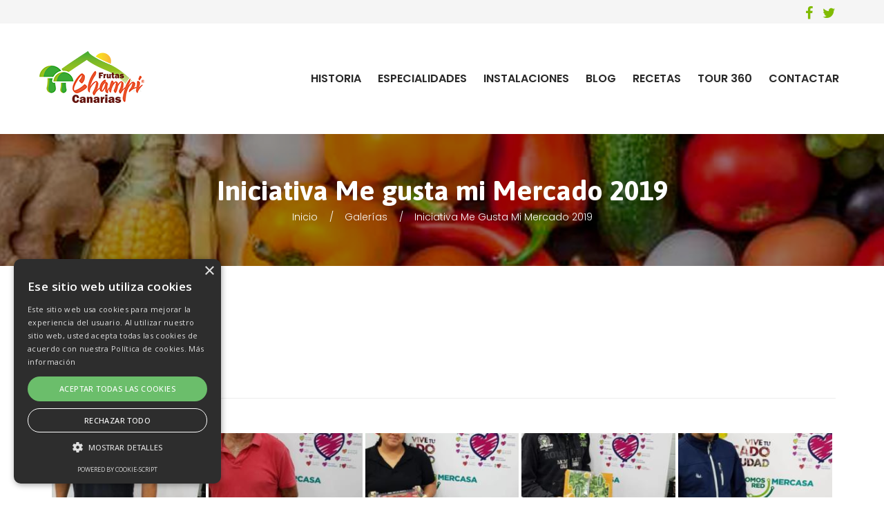

--- FILE ---
content_type: text/html; charset=UTF-8
request_url: https://www.frutaschampi.es/bwg_gallery/iniciativa-me-gusta-mi-mercado-2019/
body_size: 28982
content:
<!DOCTYPE html>
<html lang="es">
<head>
    
	<meta name="google-site-verification" content="P4Us1aZFfSA7JkBELcjs2XkiSg-L40BSCwfboInoROw" />
	<meta charset="UTF-8" />
    <meta name="viewport" content="width=device-width, initial-scale=1, maximum-scale=1">
    <link rel="profile" href="https://gmpg.org/xfn/11" />
    <link rel="pingback" href="https://www.frutaschampi.es/xmlrpc.php" />
                        <link rel="shortcut icon" href="//www.frutaschampi.es/wp-content/uploads/2019/02/ico.png" type="image/x-icon" />
                
    				<script>document.documentElement.className = document.documentElement.className + ' yes-js js_active js'</script>
			<title>Iniciativa Me gusta mi Mercado 2019 &#8211; Frutas Champi Canarias SL</title>
          
                                   
              
                    
    <meta name='robots' content='max-image-preview:large' />
	<style>img:is([sizes="auto" i], [sizes^="auto," i]) { contain-intrinsic-size: 3000px 1500px }</style>
	<script type='text/javascript' charset='UTF-8' data-cs-platform='wordpress' src='https://cdn.cookie-script.com/s/b76529068737ac367facc2cba5535ef2.js' id='cookie_script-js-with'></script><link rel='dns-prefetch' href='//fonts.googleapis.com' />
<link rel='preconnect' href='https://fonts.gstatic.com' crossorigin />
<link rel="alternate" type="application/rss+xml" title="Frutas Champi Canarias SL &raquo; Feed" href="https://www.frutaschampi.es/feed/" />
<script type="text/javascript">
/* <![CDATA[ */
window._wpemojiSettings = {"baseUrl":"https:\/\/s.w.org\/images\/core\/emoji\/16.0.1\/72x72\/","ext":".png","svgUrl":"https:\/\/s.w.org\/images\/core\/emoji\/16.0.1\/svg\/","svgExt":".svg","source":{"concatemoji":"https:\/\/www.frutaschampi.es\/wp-includes\/js\/wp-emoji-release.min.js"}};
/*! This file is auto-generated */
!function(s,n){var o,i,e;function c(e){try{var t={supportTests:e,timestamp:(new Date).valueOf()};sessionStorage.setItem(o,JSON.stringify(t))}catch(e){}}function p(e,t,n){e.clearRect(0,0,e.canvas.width,e.canvas.height),e.fillText(t,0,0);var t=new Uint32Array(e.getImageData(0,0,e.canvas.width,e.canvas.height).data),a=(e.clearRect(0,0,e.canvas.width,e.canvas.height),e.fillText(n,0,0),new Uint32Array(e.getImageData(0,0,e.canvas.width,e.canvas.height).data));return t.every(function(e,t){return e===a[t]})}function u(e,t){e.clearRect(0,0,e.canvas.width,e.canvas.height),e.fillText(t,0,0);for(var n=e.getImageData(16,16,1,1),a=0;a<n.data.length;a++)if(0!==n.data[a])return!1;return!0}function f(e,t,n,a){switch(t){case"flag":return n(e,"\ud83c\udff3\ufe0f\u200d\u26a7\ufe0f","\ud83c\udff3\ufe0f\u200b\u26a7\ufe0f")?!1:!n(e,"\ud83c\udde8\ud83c\uddf6","\ud83c\udde8\u200b\ud83c\uddf6")&&!n(e,"\ud83c\udff4\udb40\udc67\udb40\udc62\udb40\udc65\udb40\udc6e\udb40\udc67\udb40\udc7f","\ud83c\udff4\u200b\udb40\udc67\u200b\udb40\udc62\u200b\udb40\udc65\u200b\udb40\udc6e\u200b\udb40\udc67\u200b\udb40\udc7f");case"emoji":return!a(e,"\ud83e\udedf")}return!1}function g(e,t,n,a){var r="undefined"!=typeof WorkerGlobalScope&&self instanceof WorkerGlobalScope?new OffscreenCanvas(300,150):s.createElement("canvas"),o=r.getContext("2d",{willReadFrequently:!0}),i=(o.textBaseline="top",o.font="600 32px Arial",{});return e.forEach(function(e){i[e]=t(o,e,n,a)}),i}function t(e){var t=s.createElement("script");t.src=e,t.defer=!0,s.head.appendChild(t)}"undefined"!=typeof Promise&&(o="wpEmojiSettingsSupports",i=["flag","emoji"],n.supports={everything:!0,everythingExceptFlag:!0},e=new Promise(function(e){s.addEventListener("DOMContentLoaded",e,{once:!0})}),new Promise(function(t){var n=function(){try{var e=JSON.parse(sessionStorage.getItem(o));if("object"==typeof e&&"number"==typeof e.timestamp&&(new Date).valueOf()<e.timestamp+604800&&"object"==typeof e.supportTests)return e.supportTests}catch(e){}return null}();if(!n){if("undefined"!=typeof Worker&&"undefined"!=typeof OffscreenCanvas&&"undefined"!=typeof URL&&URL.createObjectURL&&"undefined"!=typeof Blob)try{var e="postMessage("+g.toString()+"("+[JSON.stringify(i),f.toString(),p.toString(),u.toString()].join(",")+"));",a=new Blob([e],{type:"text/javascript"}),r=new Worker(URL.createObjectURL(a),{name:"wpTestEmojiSupports"});return void(r.onmessage=function(e){c(n=e.data),r.terminate(),t(n)})}catch(e){}c(n=g(i,f,p,u))}t(n)}).then(function(e){for(var t in e)n.supports[t]=e[t],n.supports.everything=n.supports.everything&&n.supports[t],"flag"!==t&&(n.supports.everythingExceptFlag=n.supports.everythingExceptFlag&&n.supports[t]);n.supports.everythingExceptFlag=n.supports.everythingExceptFlag&&!n.supports.flag,n.DOMReady=!1,n.readyCallback=function(){n.DOMReady=!0}}).then(function(){return e}).then(function(){var e;n.supports.everything||(n.readyCallback(),(e=n.source||{}).concatemoji?t(e.concatemoji):e.wpemoji&&e.twemoji&&(t(e.twemoji),t(e.wpemoji)))}))}((window,document),window._wpemojiSettings);
/* ]]> */
</script>
<link rel='stylesheet' id='twb-open-sans-css' href='https://fonts.googleapis.com/css?family=Open+Sans%3A300%2C400%2C500%2C600%2C700%2C800&#038;display=swap&#038;ver=df994fcb269e62196190b649292bff8f' type='text/css' media='all' />
<link rel='stylesheet' id='twbbwg-global-css' href='https://www.frutaschampi.es/wp-content/plugins/photo-gallery/booster/assets/css/global.css' type='text/css' media='all' />
<style id='wp-emoji-styles-inline-css' type='text/css'>

	img.wp-smiley, img.emoji {
		display: inline !important;
		border: none !important;
		box-shadow: none !important;
		height: 1em !important;
		width: 1em !important;
		margin: 0 0.07em !important;
		vertical-align: -0.1em !important;
		background: none !important;
		padding: 0 !important;
	}
</style>
<link rel='stylesheet' id='wp-block-library-css' href='https://www.frutaschampi.es/wp-includes/css/dist/block-library/style.min.css' type='text/css' media='all' />
<style id='classic-theme-styles-inline-css' type='text/css'>
/*! This file is auto-generated */
.wp-block-button__link{color:#fff;background-color:#32373c;border-radius:9999px;box-shadow:none;text-decoration:none;padding:calc(.667em + 2px) calc(1.333em + 2px);font-size:1.125em}.wp-block-file__button{background:#32373c;color:#fff;text-decoration:none}
</style>
<link rel='stylesheet' id='jquery-selectBox-css' href='https://www.frutaschampi.es/wp-content/plugins/yith-woocommerce-wishlist/assets/css/jquery.selectBox.css' type='text/css' media='all' />
<link rel='stylesheet' id='woocommerce_prettyPhoto_css-css' href='//www.frutaschampi.es/wp-content/plugins/woocommerce/assets/css/prettyPhoto.css' type='text/css' media='all' />
<link rel='stylesheet' id='yith-wcwl-main-css' href='https://www.frutaschampi.es/wp-content/plugins/yith-woocommerce-wishlist/assets/css/style.css' type='text/css' media='all' />
<style id='yith-wcwl-main-inline-css' type='text/css'>
 :root { --rounded-corners-radius: 16px; --add-to-cart-rounded-corners-radius: 16px; --feedback-duration: 3s } 
 :root { --rounded-corners-radius: 16px; --add-to-cart-rounded-corners-radius: 16px; --feedback-duration: 3s } 
</style>
<style id='global-styles-inline-css' type='text/css'>
:root{--wp--preset--aspect-ratio--square: 1;--wp--preset--aspect-ratio--4-3: 4/3;--wp--preset--aspect-ratio--3-4: 3/4;--wp--preset--aspect-ratio--3-2: 3/2;--wp--preset--aspect-ratio--2-3: 2/3;--wp--preset--aspect-ratio--16-9: 16/9;--wp--preset--aspect-ratio--9-16: 9/16;--wp--preset--color--black: #000000;--wp--preset--color--cyan-bluish-gray: #abb8c3;--wp--preset--color--white: #ffffff;--wp--preset--color--pale-pink: #f78da7;--wp--preset--color--vivid-red: #cf2e2e;--wp--preset--color--luminous-vivid-orange: #ff6900;--wp--preset--color--luminous-vivid-amber: #fcb900;--wp--preset--color--light-green-cyan: #7bdcb5;--wp--preset--color--vivid-green-cyan: #00d084;--wp--preset--color--pale-cyan-blue: #8ed1fc;--wp--preset--color--vivid-cyan-blue: #0693e3;--wp--preset--color--vivid-purple: #9b51e0;--wp--preset--gradient--vivid-cyan-blue-to-vivid-purple: linear-gradient(135deg,rgba(6,147,227,1) 0%,rgb(155,81,224) 100%);--wp--preset--gradient--light-green-cyan-to-vivid-green-cyan: linear-gradient(135deg,rgb(122,220,180) 0%,rgb(0,208,130) 100%);--wp--preset--gradient--luminous-vivid-amber-to-luminous-vivid-orange: linear-gradient(135deg,rgba(252,185,0,1) 0%,rgba(255,105,0,1) 100%);--wp--preset--gradient--luminous-vivid-orange-to-vivid-red: linear-gradient(135deg,rgba(255,105,0,1) 0%,rgb(207,46,46) 100%);--wp--preset--gradient--very-light-gray-to-cyan-bluish-gray: linear-gradient(135deg,rgb(238,238,238) 0%,rgb(169,184,195) 100%);--wp--preset--gradient--cool-to-warm-spectrum: linear-gradient(135deg,rgb(74,234,220) 0%,rgb(151,120,209) 20%,rgb(207,42,186) 40%,rgb(238,44,130) 60%,rgb(251,105,98) 80%,rgb(254,248,76) 100%);--wp--preset--gradient--blush-light-purple: linear-gradient(135deg,rgb(255,206,236) 0%,rgb(152,150,240) 100%);--wp--preset--gradient--blush-bordeaux: linear-gradient(135deg,rgb(254,205,165) 0%,rgb(254,45,45) 50%,rgb(107,0,62) 100%);--wp--preset--gradient--luminous-dusk: linear-gradient(135deg,rgb(255,203,112) 0%,rgb(199,81,192) 50%,rgb(65,88,208) 100%);--wp--preset--gradient--pale-ocean: linear-gradient(135deg,rgb(255,245,203) 0%,rgb(182,227,212) 50%,rgb(51,167,181) 100%);--wp--preset--gradient--electric-grass: linear-gradient(135deg,rgb(202,248,128) 0%,rgb(113,206,126) 100%);--wp--preset--gradient--midnight: linear-gradient(135deg,rgb(2,3,129) 0%,rgb(40,116,252) 100%);--wp--preset--font-size--small: 13px;--wp--preset--font-size--medium: 20px;--wp--preset--font-size--large: 36px;--wp--preset--font-size--x-large: 42px;--wp--preset--spacing--20: 0.44rem;--wp--preset--spacing--30: 0.67rem;--wp--preset--spacing--40: 1rem;--wp--preset--spacing--50: 1.5rem;--wp--preset--spacing--60: 2.25rem;--wp--preset--spacing--70: 3.38rem;--wp--preset--spacing--80: 5.06rem;--wp--preset--shadow--natural: 6px 6px 9px rgba(0, 0, 0, 0.2);--wp--preset--shadow--deep: 12px 12px 50px rgba(0, 0, 0, 0.4);--wp--preset--shadow--sharp: 6px 6px 0px rgba(0, 0, 0, 0.2);--wp--preset--shadow--outlined: 6px 6px 0px -3px rgba(255, 255, 255, 1), 6px 6px rgba(0, 0, 0, 1);--wp--preset--shadow--crisp: 6px 6px 0px rgba(0, 0, 0, 1);}:where(.is-layout-flex){gap: 0.5em;}:where(.is-layout-grid){gap: 0.5em;}body .is-layout-flex{display: flex;}.is-layout-flex{flex-wrap: wrap;align-items: center;}.is-layout-flex > :is(*, div){margin: 0;}body .is-layout-grid{display: grid;}.is-layout-grid > :is(*, div){margin: 0;}:where(.wp-block-columns.is-layout-flex){gap: 2em;}:where(.wp-block-columns.is-layout-grid){gap: 2em;}:where(.wp-block-post-template.is-layout-flex){gap: 1.25em;}:where(.wp-block-post-template.is-layout-grid){gap: 1.25em;}.has-black-color{color: var(--wp--preset--color--black) !important;}.has-cyan-bluish-gray-color{color: var(--wp--preset--color--cyan-bluish-gray) !important;}.has-white-color{color: var(--wp--preset--color--white) !important;}.has-pale-pink-color{color: var(--wp--preset--color--pale-pink) !important;}.has-vivid-red-color{color: var(--wp--preset--color--vivid-red) !important;}.has-luminous-vivid-orange-color{color: var(--wp--preset--color--luminous-vivid-orange) !important;}.has-luminous-vivid-amber-color{color: var(--wp--preset--color--luminous-vivid-amber) !important;}.has-light-green-cyan-color{color: var(--wp--preset--color--light-green-cyan) !important;}.has-vivid-green-cyan-color{color: var(--wp--preset--color--vivid-green-cyan) !important;}.has-pale-cyan-blue-color{color: var(--wp--preset--color--pale-cyan-blue) !important;}.has-vivid-cyan-blue-color{color: var(--wp--preset--color--vivid-cyan-blue) !important;}.has-vivid-purple-color{color: var(--wp--preset--color--vivid-purple) !important;}.has-black-background-color{background-color: var(--wp--preset--color--black) !important;}.has-cyan-bluish-gray-background-color{background-color: var(--wp--preset--color--cyan-bluish-gray) !important;}.has-white-background-color{background-color: var(--wp--preset--color--white) !important;}.has-pale-pink-background-color{background-color: var(--wp--preset--color--pale-pink) !important;}.has-vivid-red-background-color{background-color: var(--wp--preset--color--vivid-red) !important;}.has-luminous-vivid-orange-background-color{background-color: var(--wp--preset--color--luminous-vivid-orange) !important;}.has-luminous-vivid-amber-background-color{background-color: var(--wp--preset--color--luminous-vivid-amber) !important;}.has-light-green-cyan-background-color{background-color: var(--wp--preset--color--light-green-cyan) !important;}.has-vivid-green-cyan-background-color{background-color: var(--wp--preset--color--vivid-green-cyan) !important;}.has-pale-cyan-blue-background-color{background-color: var(--wp--preset--color--pale-cyan-blue) !important;}.has-vivid-cyan-blue-background-color{background-color: var(--wp--preset--color--vivid-cyan-blue) !important;}.has-vivid-purple-background-color{background-color: var(--wp--preset--color--vivid-purple) !important;}.has-black-border-color{border-color: var(--wp--preset--color--black) !important;}.has-cyan-bluish-gray-border-color{border-color: var(--wp--preset--color--cyan-bluish-gray) !important;}.has-white-border-color{border-color: var(--wp--preset--color--white) !important;}.has-pale-pink-border-color{border-color: var(--wp--preset--color--pale-pink) !important;}.has-vivid-red-border-color{border-color: var(--wp--preset--color--vivid-red) !important;}.has-luminous-vivid-orange-border-color{border-color: var(--wp--preset--color--luminous-vivid-orange) !important;}.has-luminous-vivid-amber-border-color{border-color: var(--wp--preset--color--luminous-vivid-amber) !important;}.has-light-green-cyan-border-color{border-color: var(--wp--preset--color--light-green-cyan) !important;}.has-vivid-green-cyan-border-color{border-color: var(--wp--preset--color--vivid-green-cyan) !important;}.has-pale-cyan-blue-border-color{border-color: var(--wp--preset--color--pale-cyan-blue) !important;}.has-vivid-cyan-blue-border-color{border-color: var(--wp--preset--color--vivid-cyan-blue) !important;}.has-vivid-purple-border-color{border-color: var(--wp--preset--color--vivid-purple) !important;}.has-vivid-cyan-blue-to-vivid-purple-gradient-background{background: var(--wp--preset--gradient--vivid-cyan-blue-to-vivid-purple) !important;}.has-light-green-cyan-to-vivid-green-cyan-gradient-background{background: var(--wp--preset--gradient--light-green-cyan-to-vivid-green-cyan) !important;}.has-luminous-vivid-amber-to-luminous-vivid-orange-gradient-background{background: var(--wp--preset--gradient--luminous-vivid-amber-to-luminous-vivid-orange) !important;}.has-luminous-vivid-orange-to-vivid-red-gradient-background{background: var(--wp--preset--gradient--luminous-vivid-orange-to-vivid-red) !important;}.has-very-light-gray-to-cyan-bluish-gray-gradient-background{background: var(--wp--preset--gradient--very-light-gray-to-cyan-bluish-gray) !important;}.has-cool-to-warm-spectrum-gradient-background{background: var(--wp--preset--gradient--cool-to-warm-spectrum) !important;}.has-blush-light-purple-gradient-background{background: var(--wp--preset--gradient--blush-light-purple) !important;}.has-blush-bordeaux-gradient-background{background: var(--wp--preset--gradient--blush-bordeaux) !important;}.has-luminous-dusk-gradient-background{background: var(--wp--preset--gradient--luminous-dusk) !important;}.has-pale-ocean-gradient-background{background: var(--wp--preset--gradient--pale-ocean) !important;}.has-electric-grass-gradient-background{background: var(--wp--preset--gradient--electric-grass) !important;}.has-midnight-gradient-background{background: var(--wp--preset--gradient--midnight) !important;}.has-small-font-size{font-size: var(--wp--preset--font-size--small) !important;}.has-medium-font-size{font-size: var(--wp--preset--font-size--medium) !important;}.has-large-font-size{font-size: var(--wp--preset--font-size--large) !important;}.has-x-large-font-size{font-size: var(--wp--preset--font-size--x-large) !important;}
:where(.wp-block-post-template.is-layout-flex){gap: 1.25em;}:where(.wp-block-post-template.is-layout-grid){gap: 1.25em;}
:where(.wp-block-columns.is-layout-flex){gap: 2em;}:where(.wp-block-columns.is-layout-grid){gap: 2em;}
:root :where(.wp-block-pullquote){font-size: 1.5em;line-height: 1.6;}
</style>
<link rel='stylesheet' id='apr-core-style-css' href='https://www.frutaschampi.es/wp-content/plugins/arrowpress-core/assets/css/apr_core.css' type='text/css' media='all' />
<link rel='stylesheet' id='pestrokefont-css' href='https://www.frutaschampi.es/wp-content/plugins/arrowpress-core/assets/css/pe-icon-7-stroke.css' type='text/css' media='screen' />
<link rel='stylesheet' id='themifyfont-css' href='https://www.frutaschampi.es/wp-content/plugins/arrowpress-core/assets/css/themify-icons.css' type='text/css' media='screen' />
<link rel='stylesheet' id='arrowpressfont-css' href='https://www.frutaschampi.es/wp-content/themes/efarm/css/icomoon.css' type='text/css' media='screen' />
<link rel='stylesheet' id='contact-form-7-css' href='https://www.frutaschampi.es/wp-content/plugins/contact-form-7/includes/css/styles.css' type='text/css' media='all' />
<link rel='stylesheet' id='bwg_fonts-css' href='https://www.frutaschampi.es/wp-content/plugins/photo-gallery/css/bwg-fonts/fonts.css' type='text/css' media='all' />
<link rel='stylesheet' id='sumoselect-css' href='https://www.frutaschampi.es/wp-content/plugins/photo-gallery/css/sumoselect.min.css' type='text/css' media='all' />
<link rel='stylesheet' id='mCustomScrollbar-css' href='https://www.frutaschampi.es/wp-content/plugins/photo-gallery/css/jquery.mCustomScrollbar.min.css' type='text/css' media='all' />
<link rel='stylesheet' id='bwg_googlefonts-css' href='https://fonts.googleapis.com/css?family=Ubuntu&#038;subset=greek,latin,greek-ext,vietnamese,cyrillic-ext,latin-ext,cyrillic' type='text/css' media='all' />
<link rel='stylesheet' id='bwg_frontend-css' href='https://www.frutaschampi.es/wp-content/plugins/photo-gallery/css/styles.min.css' type='text/css' media='all' />
<style id='woocommerce-inline-inline-css' type='text/css'>
.woocommerce form .form-row .required { visibility: visible; }
</style>
<link rel='stylesheet' id='ywctm-frontend-css' href='https://www.frutaschampi.es/wp-content/plugins/yith-woocommerce-catalog-mode/assets/css/frontend.min.css' type='text/css' media='all' />
<style id='ywctm-frontend-inline-css' type='text/css'>
form.cart button.single_add_to_cart_button, .ppc-button-wrapper, .wc-ppcp-paylater-msg__container, form.cart .quantity, .widget.woocommerce.widget_shopping_cart{display: none !important}
</style>
<link rel='stylesheet' id='yith-quick-view-css' href='https://www.frutaschampi.es/wp-content/plugins/yith-woocommerce-quick-view/assets/css/yith-quick-view.css' type='text/css' media='all' />
<style id='yith-quick-view-inline-css' type='text/css'>

				#yith-quick-view-modal .yith-quick-view-overlay{background:rgba( 0, 0, 0, 0.8)}
				#yith-quick-view-modal .yith-wcqv-main{background:#ffffff;}
				#yith-quick-view-close{color:#cdcdcd;}
				#yith-quick-view-close:hover{color:#ff0000;}
</style>
<link rel='stylesheet' id='brands-styles-css' href='https://www.frutaschampi.es/wp-content/plugins/woocommerce/assets/css/brands.css' type='text/css' media='all' />
<link rel='stylesheet' id='apr-fonts-css' href='//fonts.googleapis.com/css?family=Asap%3A400%2C500%2C700%7CPoppins%3A300%2C400%2C500%2C600%2C700%7COpen+Sans%3A300%2C300i%2C400%2C400i%2C600%2C700%7COswald%3A300%2C400%2C500%2C600%2C700%7CLato%3A300%2C400%2C700%7CMontserrat%3A300%2C400%2C500%2C600%2C700%26subset%3Dlatin%2Clatin-ext%2Cvietnamese' type='text/css' media='all' />
<link rel='stylesheet' id='font-awesome-css' href='https://www.frutaschampi.es/wp-content/themes/efarm/css/font-awesome.min.css' type='text/css' media='all' />
<style id='font-awesome-inline-css' type='text/css'>
[data-font="FontAwesome"]:before {font-family: 'FontAwesome' !important;content: attr(data-icon) !important;speak: none !important;font-weight: normal !important;font-variant: normal !important;text-transform: none !important;line-height: 1 !important;font-style: normal !important;-webkit-font-smoothing: antialiased !important;-moz-osx-font-smoothing: grayscale !important;}
</style>
<link rel='stylesheet' id='apr-font-common-css' href='https://www.frutaschampi.es/wp-content/themes/efarm/css/icomoon.css' type='text/css' media='all' />
<link rel='stylesheet' id='dashicons-css' href='https://www.frutaschampi.es/wp-includes/css/dashicons.min.css' type='text/css' media='all' />
<style id='dashicons-inline-css' type='text/css'>
[data-font="Dashicons"]:before {font-family: 'Dashicons' !important;content: attr(data-icon) !important;speak: none !important;font-weight: normal !important;font-variant: normal !important;text-transform: none !important;line-height: 1 !important;font-style: normal !important;-webkit-font-smoothing: antialiased !important;-moz-osx-font-smoothing: grayscale !important;}
</style>
<link rel='stylesheet' id='pe-icon-7-stroke-css' href='https://www.frutaschampi.es/wp-content/themes/efarm/css/pe-icon/pe-icon-7-stroke.css' type='text/css' media='all' />
<link rel='stylesheet' id='linearicons-free-css' href='https://www.frutaschampi.es/wp-content/themes/efarm/css/linearicons/linearicons.css' type='text/css' media='all' />
<link rel='stylesheet' id='bootstrap-css' href='https://www.frutaschampi.es/wp-content/themes/efarm/css/plugin/bootstrap.min.css' type='text/css' media='all' />
<link rel='stylesheet' id='fancybox-css' href='https://www.frutaschampi.es/wp-content/themes/efarm/css/plugin/jquery.fancybox.css' type='text/css' media='all' />
<link rel='stylesheet' id='slick-css' href='https://www.frutaschampi.es/wp-content/themes/efarm/css/plugin/slick.css' type='text/css' media='all' />
<link rel='stylesheet' id='apr-animate-css' href='https://www.frutaschampi.es/wp-content/themes/efarm/css/animate.min.css' type='text/css' media='all' />
<link rel='stylesheet' id='apr-theme-css' href='https://www.frutaschampi.es/wp-content/themes/efarm/css/theme.css' type='text/css' media='all' />
<style id='apr-theme-inline-css' type='text/css'>

            
                .cart-block::-webkit-scrollbar-thumb{
                    background-color: #80BB01 !important;
                }
                .ie-11,.ie-10,.ie-9,.ie-8,.ie-7,.ie-5{
                  .vc_icon_element-inner .vc_icon_element-icon::before{
                    color:#80BB01;
                  }
                  .ult_countdown-row .ult_countdown-section .ult_countdown-amount{
                    color: #80BB01 !important;
                  }
                }            
                a:focus, a:hover,.blog-info .info a:hover,
                .info-cat:hover i, .info-tag:hover i,
                .post-name a:hover,.arrowpress-heading.heading-5 .small-title p,
                .product-filter-isotope .nav-tabs li a:hover, .product-filter-isotope .nav-tabs li a.active,
                .product-content .price .amount, .product-content .price .unit_price,
                .product-content h3 a:hover,.blog-container .blog-post-title .post-name a:hover,
                .blog-item .read-more a,.blog-container .blog-date a:hover,
                .footer-newsletter .mc4wp-form label,.list-info-footer li i,
                .widget_nav_menu ul li a:hover,
                [class*='header-'] .open-menu-mobile:hover, [class*='header-'] .searchform_wrap form button:hover, 
                [class*='header-'] .header-contact a:hover,
                [class*='header-'] .mega-menu .sub-menu li.current-menu-item > a, 
                [class*='header-'] .widget_shopping_cart_content ul li a:hover,
                .search-block-top .btn-search:hover,
                .mega-menu li .sub-menu li a:hover,
                .footer-newsletter .mc4wp-form label,
                .mini-cart .cart_label:hover,
                .mega-menu > li.menu-item.current-menu-item > a, .mega-menu > li.menu-item.current-menu-parent > a,
                .icon_box i,.icon_box,
                .product-content .price .amount span, .product-content .price .unit_price span,
                .desc-icon h4:hover,.text-primary,.layout_style_2.layout_style_3 .slick-arrow:hover,
                .text-content-banner.text-right .btn.btn-white,
                .icon_box_content.icon_style2 .icon_box i,
                .banner-type3:hover .banner-btn .btn.btn-noborder,
                .recipe-gallery.arrows-custom .slick-arrow,
                .caption_testimonial .tes_info h6,.slick-default > .btn-next.slick-arrow:hover,
                .member-info .member_social ul li a:hover,
                .viewmode-toggle a:hover, .viewmode-toggle a:focus, .viewmode-toggle a.active,
                .info .price span, #yith-quick-view-content .price span,
                .blog-media .quote_section blockquote i,.blog-media .quote_section .author_info,
                .widget_archive li.current-cat > a, .widget_categories li.current-cat > a, 
                .widget_apr_recipe_categories li.current-cat > a, .widget_apr_knowledge_categories li.current-cat > a, 
                .widget_product_categories li.current-cat > a, 
                .widget_pages li.current-cat > a, .widget_meta li.current-cat > a,
                .widget_archive li a:before, .widget_categories li a:before, .widget_apr_recipe_categories li a:before, 
                .widget_apr_knowledge_categories li a:before, .widget_product_categories li a:before, 
                .widget_pages li a:before, .widget_meta li a:before,
                .widget_recent_recipe .blog-post-info .blog-time a, .widget_post_blog .blog-post-info .blog-time a, 
                .widget_recent_knowledge .blog-post-info .blog-time a,
                .widget_recent_recipe .blog-post-info .post-name > a:hover, 
                .widget_post_blog .blog-post-info .post-name > a:hover, 
                .widget_recent_knowledge .blog-post-info .post-name > a:hover,
                .tagcloud a:hover,
                .widget_archive li:hover > a, 
                .widget_categories li:hover > a, .widget_apr_recipe_categories li:hover > a, 
                .widget_apr_knowledge_categories li:hover > a, .widget_product_categories li:hover > a, 
                .widget_pages li:hover > a, .widget_meta li:hover > a,
                .breadcrumb li a:hover,
                .addthis_sharing_toolbox .f-social li a:hover,
                .blog-media .post_link i,.blog-media .post_link:hover,
                .shop_table .product-subtotal span, .shop_table .product-price span,
                .shop_table .cart_item .product-remove a,
                .shop_table .cart_item .product-name a:hover,
                .box_contact .wpb_text_column a,
                .quantity .qty-number:hover span,
                .title-cart-sub,.footer-bottom p a,
                .payment li a:hover,.btn.btn-default,
                .showlogin, .showcoupon,
                .payment_method_paypal label a,
                .header-profile ul a:hover,
                .social_icon li a,.close-menu, .close-menu-mobile,
                .wishlist_table tr td.product-stock-status span.wishlist-in-stock,
                .wishlist_table .product-remove a,
                .woocommerce .wishlist_table .product-name a.yith-wcqv-button,
                .woocommerce-page .wishlist_table .product-price .amount,
                .shop_table .product-subtotal span, .shop_table .product-price span,
                .yith-woocompare-widget ul.products-list li .remove,
                .close_search_form:hover,.search-title p,
                .yith-woocompare-widget ul.products-list li .title:hover,
                .widget_post_blog .blog-post-info .post-name > a:hover,
                .woocommerce-message,
                .tt-instagram .uvc-sub-heading > a,
                .header-myaccount i:hover,
                .header-profile ul a:hover,
                .member-type2 .btn-prev,
                .uvc-sub-heading > a,
                .menu-block1 .columns-1 .product-grid .product-desc h3 a:hover, 
                .menu-block2 .columns-1 .product-grid .product-desc h3 a:hover,
                .info .product_meta > span a, #yith-quick-view-content .product_meta > span a,
                .wishlist_table .product-name a:hover,
                .header-sidebar h4,.open-menu:hover,
                .footer-v1 .footer-newsletter .mc4wp-form label,
                .layout_style_2 .product_style_2 .product-desc .term_name a,
                .header-toplink .top-link li a:hover,
                .icon_box_content:hover .icon_box_title h3,
                .footer-top a:hover,
                .blog-container .grid_style_4 .blog-content:hover .blog-post-title .post-name a,
                .btn.btn-white,
                .header-myaccount i:hover,.info-icon,
                .button-group .btn-filter.is-checked, .button-group .btn-filter:hover,
                .gallery-img a.btn-fancybox:hover i,.tes_title .tt-big,.caption_testimonial .tes_name h4,
                .header-v5 .mini-cart .cart_label p.cart_qty,
                .header-v5 .icon-header,.header-v5 .text-header a,
                .footer-v2 .footer-newsletter .submit:before,
                .widget_product_categories li:hover span,
                .footer-v2 .footer-bottom a:hover,
                .woocommerce-Address-title a, .my_account_orders a, 
                .woocommerce-MyAccount-content a, .woocommerce-MyAccount-navigation li a,
                .widget_archive li:hover span, .widget_categories li:hover span, 
                .widget_apr_recipe_categories li:hover span, .widget_apr_knowledge_categories li:hover span, 
                .widget_product_categories li:hover span, 
                .widget_pages li:hover span, .widget_meta li:hover span,
                .recipe-info .info i,.read-more .btn-recipe,
                .recipe-info a:hover,
                .recipe-list .recipe-content:hover .recipe-name a,
                .review-star .review-result-wrapper > i,
                .review-star .review-result-wrapper .review-result,
                .tab-pane.recipe_share a,
                .recipe-single-content .recipe_post_desc .recipes-content .ingredients-container .icon,
                .recipe_direction .action-direction a:hover,
                .direction_list li .direction_text .step_no,
                .comment-body .comment-bottom .links-info a:hover,
                .widget_search form .btn-search:hover, .widget_product_search form .btn-search:hover,
                .apr-comment-rate,
                .widget_archive li.current-cat > span.count, 
                .widget_categories li.current-cat > span.count, 
                .widget_apr_recipe_categories li.current-cat > span.count, 
                .widget_apr_knowledge_categories li.current-cat > span.count, 
                .widget_product_categories li.current-cat > span.count, 
                .widget_pages li.current-cat > span.count, .widget_meta li.current-cat > span.count,
                .product_list_widget .product-content .product-title:hover,
                .woocommerce-review-link:hover,
                .icon_box_content.icon_style3:hover .icon_box i,
                .widget_add_to_cart a:hover,
                .header-v6 .mini-cart .cart_label,
                .product_layout_list.arrowpress-products .product-content h3 a:hover,
                .layout_style_2.layout_style_5 .product-content .product-action-list .action_item a:hover span:before,
                .layout_style_2.layout_style_5 .product-content .term_name a:hover,
                .banner-type6 .banner-btn .btn.btn-noborder:hover,
                .see-more a, .form-home-10 .submit input.wpcf7-form-control,
                .nav-page .link-text:hover, .nav-page .link-icon:hover,
                .press_filter .button-group .btn-filter:hover,
                .press-content .blog-info .info a,
                .cate-archive li a:hover .woocommerce-loop-category__title, 
                .cate-archive li a:hover .count,
                .product-content:hover .button.add_to_cart_button:hover,
                .wpb-js-composer .vc_tta-container .vc_tta.vc_tta-accordion .vc_tta-panel-body .read-more > a,.gallery-style3 .figcaption .btn.btn-white:hover,.uni-cpo-total-sum,
                .vc_toggle_size_md.vc_toggle_default .vc_toggle_title .vc_toggle_icon:before,
                .gallery-slide .item:hover .post-name a,
                .gallery-slide .item .read-more a.btn-icon,
                .blog-container .blog-packery.blog-style2 .blog-post-title .post-name a:hover,
                .item_testimonial4:before,
                 .footer-v4 .widget_post_blog .blog-post-info .post-name > a:hover,
                 .icon_box_content.type_4:hover .icon_box i,
                 .ie-8 .icon_box_content.type_4:hover .icon_box i:before,
                 .ie-9 .icon_box_content.type_4:hover .icon_box i:before,
                 .ie-10 .icon_box_content.type_4:hover .icon_box i:before,
                 .ie-11 .icon_box_content.type_4:hover .icon_box i:before,
                 .footer-v4 .footer-bottom p a:hover,
                 .blog-packery .info-tag:hover a,
                 footer .footer-v4 .footer-newsletter .mc4wp-form .submit input, 
                .product-list .product-content:hover .action_item_box > .button{
                    color: #80BB01;
                }
                .brand-content .slick-next:hover i:before, 
                .brand-content .slick-next:active i:before, 
                .brand-content .slick-prev:hover i:before, 
                .brand-content .slick-prev:active i:before,
                .brand-content .slick-next:hover, 
                .brand-content .slick-next:active, .brand-content .slick-prev:hover, 
                .brand-content .slick-prev:active,
                .mega-menu li a:hover, .mega-menu li a:focus,.slick-arrow:hover,
                .product_layout_list.arrowpress-products .product-content .product-action-list .product_type_simple:hover, .product_layout_list.arrowpress-products .product-content .product-action-list .add_to_cart_button:hover,
                .ult_tabs .ult_tabmenu.style1 li.ult_tab_li.current a, .ult_tabs .ult_tabmenu.style1 li.ult_tab_li:hover a,
                .control-type2 .slick-next:hover, .control-type2 .slick-prev:hover,
                .menu-block1 .columns-1 .product_types .product-content .product-action a:hover, .menu-block2 .columns-1 .product_types{
                    color: #80BB01 !important;
                }                

            .main-bg_color, .main-bg_color.ult-content-box-container,
            .main-bg_color > .vc_column-inner,
            .main-bg_color > .upb_row_bg,
            .main-bg_color.vc_row,
            .footer-newsletter .mc4wp-form [type='submit'],
            .scroll-to-top, .action_item a:hover, .add_to_cart_button:hover, .product_type_simple:hover,
            .btn.btn-primary, .banner-type2, .separator-h2 .vc_sep_line, .box-right .ult-content-box,
            .layout_style_2 .slick-slider .slick-dots li.slick-active button,
            .layout_style_2 .slick-slider .slick-dots li:hover button,
            .instagram-img a:before, .blog-img a:before, .lable-sale .text-sale,
            .wpcf7-submit, .footer .widget-title:after,
            .footer-social li a:hover, .mini-cart .cart_nu_count,
            .ult-carousel-wrapper .slick-dots li.slick-active,
            .ult-carousel-wrapper .slick-dots li:hover,
            .arrowpress-heading.heading-5 .small-title p:before,
            .arrowpress-heading.heading-5 .small-title p:after,
            .vc_icon_element-inner:hover:before,
            .separator-h2 .vc_sep_line:after,
            .layout_style_2.layout_style_3 .product_style_2 .product-content > .product-action-list .action_item a:hover,
            .layout_style_2.layout_style_3 .product_style_2 .product-content > .product-action-list .product_type_simple:hover,
            .layout_style_2.layout_style_3 .product_style_2 .product-content > .product-action-list .add_to_cart_button:hover,
            .blog-packery .blog-img a:after, .service-content .service-box:hover,
            .btn.btn-default:hover, .btn.btn-default:focus, .btn.btn-default:active,
            .recipe-gallery.arrows-custom .slick-arrow:hover,
            .bg-primary, .arrows-custom .slick-dots li.slick-active button,
            .overlay_bg:before, .item-member-content:hover .member-info,
            .page-numbers li .page-numbers:hover, .page-numbers li .page-numbers.current,
            .woocommerce-pagination .page-numbers > li .current,
            .woocommerce-pagination .page-numbers > li a:hover,
            .info .single_add_to_cart_button, .info .add_to_cart_button,
            #yith-quick-view-content .single_add_to_cart_button,
            #yith-quick-view-content .add_to_cart_button,
            .product-tab .nav-tabs > li.active a,
            .product-tab .nav-tabs > li a:hover, .product-tab .nav-tabs > li a:focus,
            .single-product .products > h2.title_related:before,
            .info .add-to a:hover, #yith-quick-view-content .add-to a:hover,
            .blog-info .blog-date,
            .list-items.style1 li:before,
            .comment-reply-title:before, .post-comments .widget-title:before,
            #comments .widget-title:before, .gallery-img:before,
            .arrowpress-heading.heading-6:after,
            .title-sub2.title-cart:before,
            .title-cart:before, .woocommerce-page .wishlist_table .product-add-to-cart .button,
            .footer-v1 .footer-newsletter .mc4wp-form [type='submit'],
            .product-categories-shortcode li.product-category.product:before,
            .bg-counter:before,
            .layout_style_4 .slick-dots li.slick-active button,
            .layout_style_4 .slick-dots li button:hover, .cate-menu .title-cate,
            .recipe-search .btn-search,
            .recipes-details .nav-pills > li.active > a,
            .recipes-details .nav-pills > li.active > a:focus,
            .recipes-details .nav-pills > li.active > a:hover,
            .recipe-single-content .recipe_post_desc .title-desc:before,
            .tab-pane.recipe_share a:hover,
            .recipe-single-content .recipe_post_desc .recipes-desc ul li:before,
            #cart_added_msg_popup, #compare_added_msg_popup,
            .icon_box_content.icon_style3 .icon_box,
            .services-overlay::before,
            .icon_box_content.icon_style4.icon_style3 .icon_box,
            .icon_box_content.icon_style4.icon_style3 .icon_box i,
            .product-label span.new, .ult-carousel-wrapper.button-slide-tes .slick-dots li.slick-active,
                .blog-info .blog-date,.arrowpress-heading.heading-5 .small-title p:before,
                .arrowpress-heading.heading-5 .small-title p:after,
                .instagram-img a::before,.post-password-form input[type='submit'],
                a.ais-pagination--link:hover,
                .header-v7 .cate-menu .title-cate:hover, .header-v7 .cate-menu .title-cate.active,
                .ult_tabs .ult_tabmenu.style1 li.ult_tab_li a:before,
                .form-home-10 .submit input.wpcf7-form-control:hover,
                .press_filter .button-group .btn-filter::before,
                a.ais-pagination--link:hover,.blog_post_desc .page-links > *:not(.page-links-title),
                .sticky_post,.object,object-9,.object-2,
                .page-coming-soon .mc4wp-form input[type='submit'],
                footer  .footer-v4 .footer-newsletter,
                .uni_cpo_fields_container .irs-from, .uni_cpo_fields_container .irs-to, .uni_cpo_fields_container .irs-single, .uni_cpo_fields_container .irs-bar,.uni_cpo_fields_container .irs-bar-edge{
                  background: #80BB01;
                }
                .tp-caption.rev-btn,
                .vc_icon_element-inner:hover .vc_icon_element-icon,
                .arrowpress-heading.heading-5 .small-title p:before,
                .arrowpress-heading.heading-5 .small-title p:after,
                .instagram-img a::before,.blog-info .blog-date,
                .list-items.style1 li:before,
                .header-v6 .search-block-top > .btn-search > i,
                .banner-type4, .preloader8 span,
                .banner-type4::before,.cate-archive .slick-arrow:hover,
                .product_layout_list.arrowpress-products .product-content .product-image::before,
                .vc_row .hotspot:before,.product-content:hover .button.add_to_cart_button,
                .wpb-js-composer .vc_tta-container .vc_tta.vc_tta-accordion .vc_tta-panel.vc_active .vc_tta-panel-heading, .wpb-js-composer .vc_tta-container .vc_tta.vc_tta-accordion .vc_tta-panel:hover .vc_tta-panel-heading,
                .wpb-js-composer .vc_tta-container .vc_tta.vc_tta-accordion .vc_tta-panel-title .vc_tta-controls-icon,
                footer  .footer-v4 .footer-newsletter, footer  .footer-v1 .footer-newsletter,

                .member-type2 .member-info .member_social::before {
                  background-color: #80BB01;
                }
                .icon_box_content.type_4,
                .tp-caption.rev-btn,
                .vc_icon_element-inner:hover .vc_icon_element-icon,
                .icon_box_content.type_3:hover{
                   background-color: #80BB01 !important;
                }
                .line_main_color .uvc-headings-line,
                .product-filter-isotope .nav-tabs li a:hover, 
                .product-filter-isotope .nav-tabs li a.active,
                .footer-social li a:hover,
                .mini-cart .count-item,
                .mini-cart .cart-block,
                .banner-type1 .banner-btn .btn.btn-default:hover, 
                .banner-type1 .banner-btn .btn.btn-default:active, 
                .banner-type1 .banner-btn .btn.btn-default:focus,
                .icon_box_content.icon_style2 .icon_box,
                .recipe-gallery.arrows-custom .slick-arrow,
                .viewmode-toggle a:hover, .viewmode-toggle a:focus, .viewmode-toggle a.active,
                .page-numbers li .page-numbers:hover, .page-numbers li .page-numbers.current,
                .info .add-to a:hover, #yith-quick-view-content .add-to a:hover,
                .tagcloud a:hover,blockquote,
                .wpcf7-form-control.wpcf7-textarea:focus, .wpcf7-form-control.wpcf7-text:focus, 
                .wpcf7-form-control.wpcf7-select:focus,
                .wpcf7-form-control.wpcf7-date:focus,
                .top-search .search-field, .top-search .search-form input[type='text'],
                .btn.btn-default,.content-filter,.social_icon li a,
                .button-group .btn-filter.is-checked, .button-group .btn-filter:hover,
                .border-primary.vc_separator.vc_sep_color_grey .vc_sep_line,
                .tab-pane.recipe_share a,
                .single-product .thumbs_list li a.zoomGalleryActive img,
                .icon_box_content.icon_style3 .icon_box,
                .icon_box_content.icon_style3:hover .icon_box,
                .close-menu, .close-menu-mobile,.recipe-gallery .recipe_body,
                .woosearch-results, .layout_style_1 .slick-arrow:hover,
                .header-v6 .search-block-top > .btn-search:hover > i,
                .product_layout_list.arrowpress-products .product-content .product-action-list .product_type_simple:hover, .product_layout_list.arrowpress-products .product-content .product-action-list .add_to_cart_button:hover,
                .header-v7 .cate-menu .title-cate:hover, .header-v7 .cate-menu .title-cate.active, .btn-slick-circle .slick-arrow:hover,
                .blog_post_desc .page-links >*:not(.page-links-title),
                .product-content:hover .button.add_to_cart_button:hover,
                .wpb-js-composer .vc_tta-container .vc_tta.vc_tta-accordion .vc_tta-panel.vc_active .vc_tta-panel-heading, .wpb-js-composer .vc_tta-container .vc_tta.vc_tta-accordion .vc_tta-panel:hover .vc_tta-panel-heading,
                .wpb-js-composer .vc_tta-container .vc_tta.vc_tta-accordion.vc_tta-color-grey.vc_tta-style-classic .vc_tta-panel .vc_tta-panel-body, .wpb-js-composer .vc_tta-container .vc_tta.vc_tta-accordion.vc_tta-color-grey.vc_tta-style-classic .vc_tta-panel .vc_tta-panel-body::after, .wpb-js-composer .vc_tta-container .vc_tta.vc_tta-accordion.vc_tta-color-grey.vc_tta-style-classic .vc_tta-panel .vc_tta-panel-body::before,
                .wpb-js-composer .vc_tta-container .vc_tta.vc_tta-accordion .vc_tta-panel.vc_active .vc_tta-panel-heading .vc_tta-panel-title .vc_tta-controls-icon::before, .wpb-js-composer .vc_tta-container .vc_tta.vc_tta-accordion .vc_tta-panel:hover .vc_tta-panel-heading .vc_tta-panel-title .vc_tta-controls-icon::before,.wpb-js-composer .vc_tta-container .vc_tta.vc_tta-accordion .vc_tta-panel.vc_active .vc_tta-panel-heading .vc_tta-panel-title .vc_tta-controls-icon::after, .wpb-js-composer .vc_tta-container .vc_tta.vc_tta-accordion .vc_tta-panel:hover .vc_tta-panel-heading .vc_tta-panel-title .vc_tta-controls-icon::after,.uni_cpo_fields_container .irs-bar, .uni_cpo_fields_container .irs-bar-edge,
                .product-list .product-content:hover .action_item_box > .button{
                  border-color:#80BB01;
                }
                .layout_style_2.layout_style_3 .product_style_2 .product-content > .product-action-list .product_type_simple:hover, 
                .layout_style_2.layout_style_3 .product_style_2 .product-content > .product-action-list .add_to_cart_button:hover, 
                .layout_style_2.layout_style_3 .product_style_2 .product-content > .product-action-list .action_item a:hover{
                  border-color: #80BB01 !important;
                }                
                .shop_table tbody tr:first-child td{
                     border-top-color:#80BB01;
                }
                .custom-progress.vc_progress_bar .vc_single_bar .vc_bar:before{
                  border-color:transparent transparent transparent #80BB01;
                }
                .custom-progress.vc_progress_bar .vc_progress_value::before {
                    border-color:#80BB01 transparent transparent;
                }  
                @media (min-width: 601px){
                  .product-content .product-action-list .product_type_simple, 
                  .product-content .product-action-list .add_to_cart_button{
                      background: #80BB01;
                  }
                }  
                @media (min-width: 768px){
                    .header-profile ul a:before,
                    .icon_box_content:hover .icon_box,.icon_box_content:hover .icon_box i {
                        background:#80BB01;
                    }
                }  
                @media (min-width: 992px){
                    .countdown-2.countdown-3 .ult_countdown-row::before{
                        background:#80BB01;
                    }
                    .mega-menu > li:not(.megamenu) .sub-menu, .mega-menu > li > .sub-menu {
                        border-top-color: #80BB01;
                    }
                }
                @media (max-width: 991px){
                  .nav-sections .nav-tabs > li.active > a, 
                  .nav-sections .nav-tabs > li.active > a:focus, 
                  .nav-sections .nav-tabs > li.active > a:hover {
                      color: #80BB01 !important;
                  }
                } 
                @media (max-width: 767px){
                    .gallery-style3 .figcaption .gallery_content .post-name > a:hover,
                    .member-type2 .member-info .member_social ul li a:hover{
                        color: #80BB01;
                    }
                }
                @media (max-width:375px){
                  .recipe-search .btn-search span:hover:before{
                    color: #80BB01;
                  }
                }  
                .object, .object-2, .loader:before,
                .busy-loader .w-ball-wrapper .w-ball,
                #object-7,.pacman > div:nth-child(3),
                .pacman > div:nth-child(4),
                .pacman > div:nth-child(5),
                .pacman > div:nth-child(6),
                .object-9 {
                    background-color: #80BB01;
                }
                .object-3{
                    border-top-color: #80BB01;
                    border-left-color: #80BB01;
                }
                .pacman > div:first-of-type,
                .pacman > div:nth-child(2){
                    border-top-color: #80BB01;
                    border-left-color: #80BB01;
                    border-bottom-color: #80BB01;
                }
                .object-6{
                    border-color: #80BB01;
                }                                                                                     
            
                    .box-offer.vc_row:before,
                    .box-offer .vc_column_container>.vc_column-inner.vc_row:before{
                        background: -moz-linear-gradient(0deg, #80BB01 0%, #58D9CD 100%,#58D9CD  100%);
                        background: -webkit-linear-gradient(0deg, #80BB01 0%,#58D9CD 100%,#58D9CD 100%);
                        background: linear-gradient(0deg, #80BB01 0%,#58D9CD 100%,#58D9CD 100%);
                        filter: progid:DXImageTransform.Microsoft.gradient( startColorstr='#80BB01', endColorstr='#58D9CD',GradientType=1 );
                    }
                    .icon_style1 .icon_box, .ult_countdown-row .ult_countdown-section,.slide-sale .vc_single_image-wrapper:before{
                        background: -moz-linear-gradient(0deg, #58D9CD 0%, #80BB01 100%,#80BB01  100%);
                        background: -webkit-linear-gradient(0deg, #58D9CD 0%,#80BB01 100%,#80BB01 100%);
                        background: linear-gradient(0deg, #58D9CD 0%,#80BB01 100%,#80BB01 100%);
                        filter: progid:DXImageTransform.Microsoft.gradient( startColorstr='#58D9CD', endColorstr='#80BB01',GradientType=1 );    
                    }

                    .lable-sale .text-sale::before {
                        box-shadow: 25px 8px 0 0 #80BB01;
                        -webkit-box-shadow: 25px 8px 0 0 #80BB01;
                    }
                    .ult_countdown-row .ult_countdown-section .ult_countdown-amount,
                    .icon_style1 .icon_box i:before,.vc_icon_element-icon:before{
                        background: -webkit-gradient(linear, left top, left bottom, from(#80BB01), to(#58D9CD));
                          -webkit-background-clip: text;
                        -webkit-text-fill-color: transparent;
                    }
                    .slide-sale .vc_single_image-wrapper:before {
                        border-top: 10px solid #80BB01;
                        border-bottom: 10px solid #58D9CD;
                        background-image: -webkit-linear-gradient(top, #80BB01 0%, #58D9CD 100%), -webkit-linear-gradient(top, #80BB01 0%, #58D9CD 100%);
                        background-image: -moz-linear-gradient(top, #80BB01 0%, #58D9CD 100%), -moz-linear-gradient(top, #80BB01 0%, #58D9CD 100%);
                        background-image: -o-linear-gradient(top, #80BB01 0%, #58D9CD 100%), -o-linear-gradient(top, #80BB01 0%, #58D9CD 100%);
                        background-image: linear-gradient(to bottom, #80BB01 0%, #58D9CD 100%), linear-gradient(to bottom, #80BB01 0%, #58D9CD 100%);
                        -webkit-box-sizing: border-box;
                        -moz-box-sizing: border-box;
                        box-sizing: border-box;
                        background-position: 0 0, 100% 0;
                        background-repeat: no-repeat;
                        -webkit-background-size: 10px 100%;
                        -moz-background-size: 10px 100%;
                        background-size: 10px 100%;
                    }
                    
                    .img-gradient:before,
                    .comment-body .comment-author:before,
                    .vc_icon_element-inner:before {
                        background: -moz-linear-gradient(0deg, #80BB01 0%, #58D9CD 100%, #58D9CD 100%);
                        background: -webkit-linear-gradient(0deg, #80BB01 0%, #58D9CD 100%, #58D9CD 100%);
                        background: linear-gradient(0deg, #80BB01 0%, #58D9CD 100%, #58D9CD 100%);
                        filter: progid:DXImageTransform.Microsoft.gradient( startColorstr='#58D9CD', endColorstr='#80BB01',GradientType=1 );
                    }
                    .bg_left_gradient:before {
                        background: -webkit-linear-gradient(#80BB01, #58D9CD);
                        background: -o-linear-gradient(#80BB01, #58D9CD);
                        background: -moz-linear-gradient(#80BB01, #58D9CD);
                        background: linear-gradient(#80BB01, #58D9CD);
                    }
                    .layout_style_2::before,
                    .icon_box-container:hover .icon_style5 .icon_box i {
                        background: -moz-linear-gradient(0deg, #80BB01 0%, #58D9CD 100%, #58D9CD 100%);
                        background: -webkit-linear-gradient(0deg, #80BB01 0%, #58D9CD 100%, #58D9CD 100%);
                        background: linear-gradient(0deg, #80BB01 0%, #58D9CD 100%, #58D9CD 100%);
                        filter: progid:DXImageTransform.Microsoft.gradient( startColorstr='#58D9CD', endColorstr='#80BB01',GradientType=1 );
                    } 
                    .header-v9:before,
                    .bg-gradient .upb_row_bg:before{
                            background: -moz-linear-gradient(left,#80BB01 0%,#58D9CD 65%);
                            background: -webkit-gradient(left top, right top, color-stop(0%, #80BB01), color-stop(65%, #58D9CD));
                            background: -webkit-linear-gradient(left, #80BB01 0%, #58D9CD 65%);
                            background: -o-linear-gradient(left, #80BB01 0%, #58D9CD 65%);
                            background: -ms-linear-gradient(left, #80BB01 0%, #58D9CD65%);
                            background: linear-gradient(to right, #80BB01 0%, #58D9CD65%);
                            filter: progid:DXImageTransform.Microsoft.gradient( startColorstr='#80BB01', endColorstr='#58D9CD', GradientType=1 );
                        }
                    }  
                                 
                
                .btn.btn-primary:hover, .btn.btn-primary:focus, .btn.btn-primary:active,
                .blog_post_desc .page-links > *:not(.page-links-title):hover{
                    background-color: #222222;
                    border-color: #222222;
                }
                .blog-item .read-more a:hover{
                  color: #222222;
                }
                .footer-newsletter .mc4wp-form .submit:hover [type='submit'],
                .scroll-to-top:hover,.wpcf7-form-control.btn-primary:hover, .wpcf7-form-control.btn-primary:focus,
                .info .single_add_to_cart_button:hover, .info .add_to_cart_button:hover, 
                #yith-quick-view-content .single_add_to_cart_button:hover, 
                #yith-quick-view-content .add_to_cart_button:hover,
                .woocommerce-page .wishlist_table .product-add-to-cart .button:hover, 
                .woocommerce-page .wishlist_table .product-add-to-cart .button:focus,
                .footer-v1 .footer-newsletter .mc4wp-form .submit:hover [type='submit'],
                .banner-type2 .banner-btn .btn:hover,.blog_post_desc .page-links a:hover,
                .page-coming-soon .mc4wp-form input[type='submit']:hover{
                  background-color:#222222;
                }
                .woocommerce-page .cart-block .btn.btn-primary:hover{
                  background-color: #222222 !important;
                }   
                @media (min-width: 601px){
                    .product-content .product-action-list .product_type_simple:hover, .product-content .product-action-list .add_to_cart_button:hover {
                        background: #222222;
                    }   
                }          
            
            .header-v1, .header-v2, .header-v4,
            .header-v1.is-sticky, 
            .header-v2.is-sticky, 
            .header-v4.is-sticky,
            .fixed-header .header-v1.is-sticky,
            .fixed-header .header-v2.is-sticky,
            .fixed-header .header-v4.is-sticky,
            .mega-menu li .sub-menu,
            .content-filter, .header-ver,
            .searchform_wrap,
            .top-search .search-field, 
            .top-search .search-form input{
                background-color: #FFFFFF;
            }
            @media (min-width: 992px){
                .fixed-header .header-v2:before{
                    background-color: #FFFFFF;
                }
            }
            @media (max-width: 991px){
                .fixed-header .header-bottom,
                .header-center{
                    background-color: #FFFFFF;
                }
            }
        
            .mega-menu li .sub-menu li a:hover,
            .header-profile ul li:hover a{
                background-color: #F7F6F6;
            }
        
            .header_icon,
            .languges-flags a,
            .search-block-top, 
            .mini-cart > a,
            .mega-menu > li > a,
            .mega-menu li .sub-menu li a,
            .slogan,.header-contact a, 
            .searchform_wrap input,
            .searchform_wrap form button,
            .widget_shopping_cart_content ul li.empty,
            .open-menu-mobile,
            .nav-sections .nav-tabs > li > a,
            .social-mobile h5, .contact-mobile h5,
            .social-sidebar .twitter-tweet .tweet-text,
            .widget_shopping_cart_content ul li a,
            .widget_shopping_cart_content .total,
            .mini-cart .product_list_widget .product-content .product-title,
            .mega-menu .product_list_widget .product-content .product-title,
            .header-profile ul a
            {
                color: #282828;
            }
        
            .mega-menu li .sub-menu li a,
            .searchform_wrap .vc_child,
            .header-v1, .social-mobile,
            .main-navigation .mega-menu li .sub-menu li:last-child > a,
            .widget_shopping_cart_content ul li,
            .header-profile ul li,
            .contact-mobile, #account .mega-menu li a,
            .nav-sections .nav-tabs > li {
              border-color: #F0EFEF;
            }
            @media (max-width: 991px){
                .main-navigation .mega-menu > li.menu-item > a,
                .nav-sections ul.nav-tabs,
                .nav-tabs > li > a,
                .header-container .mega-menu,
                .main-navigation .caret-submenu,
                .main-navigation .menu-block1,
                .main-navigation .menu-block2,
                .header-v7 .header-center,
                .header-bottom.header-v7 .header-center{
                    border-color: #F0EFEF;
                }
            }
        
            .header-v3,
            .header-v3.is-sticky,
            .fixed-header .header-v3.is-sticky,
            .header-v3 .mega-menu li .sub-menu,
            .header-v3 .content-filter,
            .header-v3 .header-ver,
            .header-v3 .searchform_wrap,
            .header-v3 .top-search .search-field, 
            .header-v3 .top-search .search-form input{
                background-color: #313131;
            }
            @media (max-width: 991px){
                .fixed-header .header-v3.header-bottom,
                .header-v3 .header-center{
                    background-color: #313131;
                }
            }

            .header-v8,
            .header-v8.is-sticky,
            .fixed-header .header-v8.is-sticky,
            .header-v8 .mega-menu li .sub-menu,
            .header-v8 .content-filter,
            .header-v8 .header-ver,
            .header-v8 .searchform_wrap,
            .header-v8 .top-search .search-field, 
            .header-v8 .top-search .search-form input{
                background-color: #313131;
            }
            @media (max-width: 991px){
                .fixed-header .header-v8.header-bottom,
                .header-v8 .header-center{
                    background-color: #313131;
                }
            }
        
            .header-v3 .mega-menu li .sub-menu li a:hover,
            .header-v3 .header-profile ul li:hover a{
                background-color: #222222;
            }
            .header-v5 .mega-menu li .sub-menu li a:hover{
                background-color: #222222;
            }
            .header-v8 .mega-menu li .sub-menu li a:hover,
            .header-v8 .header-profile ul li:hover a{
                background-color: #222222;
            }
        
            .header-v3 .header_icon,
            .header-v3 .languges-flags a,
            .header-v3 .search-block-top, 
            .header-v3 .mini-cart > a,
            .header-v3 .mega-menu > li > a,
            .header-v3 .mega-menu li .sub-menu li a,
            .header-v3 .slogan,
            .header-v3 .header-contact a, 
            .header-v3 .searchform_wrap input,
            .header-v3 .searchform_wrap form button,
            .header-v3 .widget_shopping_cart_content ul li.empty,
            .header-v3 .open-menu-mobile,
            .header-v3 .nav-sections .nav-tabs > li > a,
            .header-v3 .social-mobile h5,
            .header-v3 .contact-mobile h5,
            .header-v3 .social-sidebar .twitter-tweet .tweet-text,
            .header-v3 .widget_shopping_cart_content ul li a,
            .header-v3 .widget_shopping_cart_content .total,
            .header-v3 .header-profile ul a,
            .header-v3 .top-search .search-field, 
            .header-v3 .top-search .search-form input,
            .header-v3 .mini-cart .count-item > p,
            .header-v3 .product_list_widget .product-content .product-title{
                color: #FFFFFF;
            }

            .header-v5 .header_icon,
            .header-v5 .languges-flags a,
            .header-v5 .search-block-top, 
            .header-v5 .mini-cart > a,
            .header-v5 .mega-menu > li > a,
            .header-v5 .mega-menu li .sub-menu li a,
            .header-v5 .searchform_wrap input,
            .header-v5 .searchform_wrap form button,
            .header-v5 .open-menu-mobile,
            .header-v5 .nav-sections .nav-tabs > li > a,
            .header-v5 .social-mobile h5,
            .header-v5 .contact-mobile h5,
            .header-v5 .social-sidebar .twitter-tweet .tweet-text,
            .header-v5 .top-search .search-field, 
            .header-v5 .top-search .search-form input,
            .header-v5 .product_list_widget .product-content .product-title{
                color: #FFFFFF;
            }

            .header-v8 .header_icon,
            .header-v8 .languges-flags a,
            .header-v8 .search-block-top, 
            .header-v8 .mini-cart > a,
            .header-v8 .mega-menu > li > a,
            .header-v8 .mega-menu li .sub-menu li a,
            .header-v8 .searchform_wrap input,
            .header-v8 .searchform_wrap form button,
            .header-v8 .open-menu-mobile,
            .header-v8 .nav-sections .nav-tabs > li > a,
            .header-v8 .social-mobile h5,
            .header-v8 .contact-mobile h5,
            .header-v8 .social-sidebar .twitter-tweet .tweet-text,
            .header-v8 .top-search .search-field, 
            .header-v8 .top-search .search-form input,
            .header-v8 .product_list_widget .product-content .product-title{
                color: #FFFFFF;
            }
        
            .header-v3 .mega-menu li .sub-menu li a,
            .header-v3 .searchform_wrap .vc_child,
            .header-v3 .social-mobile,
            .header-v3 .contact-mobile,
            .header-v3 .widget_shopping_cart_content ul li,
            .header-v3 .header-profile ul li,
            .header-v3 #account .mega-menu li a,
            .header-v3 .nav-sections .nav-tabs > li{
              border-color: #555555;
            }
            @media (max-width: 991px){
                .header-v3 .main-navigation .mega-menu > li.menu-item > a,
                .header-v3 .nav-sections ul.nav-tabs,
                .header-v3 .header-tops,
                .header-v3 .main-navigation,
                .header-v3 .header-container .mega-menu,
                .header-v3 .main-navigation .mega-menu li .sub-menu li:last-child > a,
                .header-v3 .main-navigation .caret-submenu,
                .header-v3 .main-navigation .menu-block1,
                .header-v3 .main-navigation .menu-block2{
                    border-color: #555555;
                }
                .header-v2 .nav-sections .nav-tabs > li > a{
                    border-color: #555555 !important;
                }
            }

            .header-v5 .mega-menu li .sub-menu li a,
            .header-v5 .searchform_wrap .vc_child,
            .header-v5 .social-mobile,
            .header-v5 .contact-mobile,
            .header-v5 #account .mega-menu li a{
              border-color: #555555;
            }
            @media (max-width: 991px){
                .header-v5 .main-navigation .mega-menu > li.menu-item > a,
                .header-v5 .nav-sections ul.nav-tabs,
                .header-v5 .header-tops,
                .header-v5 .header-container .mega-menu,
                .header-v5 .main-navigation .mega-menu li .sub-menu li:last-child > a,
                .header-v5 .main-navigation .caret-submenu,
                .header-v5 .main-navigation .menu-block1,
                .header-v5 .main-navigation .menu-block2,
                .header-v5 .nav-sections .nav-tabs > li{
                    border-color: #555555;
                }
            }

            .header-v8 .mega-menu li .sub-menu li a,
            .header-v8 .searchform_wrap .vc_child,
            .header-v8 .social-mobile,
            .header-v8 .contact-mobile,
            .header-v8 .widget_shopping_cart_content ul li,
            .header-v8 .header-profile ul li,
            .header-v8 #account .mega-menu li a,
            .header-v8 .nav-sections .nav-tabs > li{
              border-color: #555555;
            }
            @media (max-width: 991px){
                .header-v8 .main-navigation .mega-menu > li.menu-item > a,
                .header-v8 .nav-sections ul.nav-tabs,
                .header-v8 .header-tops,
                .header-v8 .main-navigation,
                .header-v8 .header-container .mega-menu,
                .header-v8 .main-navigation .mega-menu li .sub-menu li:last-child > a,
                .header-v8 .main-navigation .caret-submenu,
                .header-v8 .main-navigation .menu-block1,
                .header-v8 .main-navigation .menu-block2{
                    border-color: #555555;
                }
            }
        
            .header-v5 .mega-menu li .sub-menu,
            .header-v5 .header-ver,
            .header-v5 .searchform_wrap,
            .header-v5 .top-search .search-field, 
            .header-v5 .top-search .search-form input{
                background-color: #282828;
            }
            @media (max-width: 991px){
                .fixed-header .header-v5.header-bottom,
                .header-v5 .header-center{
                    background-color: #282828;
                }
            }
        
            .header-v7 .header-toplink a {
                color: #B1B1B1 !important;
            }
        
            .footer-v1 .footer-top{
                background: #FFFFFF;
            }
        
            .footer-v3 .footer-top,
            .footer-v2 .footer-top{
                background: #F5F5F5;
            }
        
            .footer-top, .footer-top a,
            .footer-v3 .footer-newsletter .title-2 {
                color: #282828;
            }
        
            .footer .widget-title{
                color: #282828;
            }
        
            .footer-v1 .footer-bottom{
                color: #F5F5F5;
            }
        
            .footer-v2 .footer-bottom,
            .footer-v3 .footer-bottom{
                color: #282828;
            }
        
            .footer-v1 .footer-bottom p{
                color: #696969;
            }
        
            .footer-v2 .footer-bottom p,
            .footer-v3 .footer-bottom p,
            .footer-menu .widget_nav_menu ul li a{
                color: #FFFFFF;
            }
        
            .footer-social li a{
                color: #A9A9A9;
            }
        
            .footer-v4 .footer-top{
                background-color: #2D2D2D;
            }
        
            .footer-v4 .footer-bottom{
                background-color: #282828;
            }
        
            .footer-v4 .footer_info,.footer-v4 .footer-top a,
            .footer .footer-v4 .widget-title,
            .footer-v4 .widget_post_blog .blog-post-info .post-name > a,
            .footer-v4 .footer-bottom p{
                color: #FFFFFF;
            }
        
            #loading, #loading-2, #loading-3, 
            .preloader-4, .preloader-5, #loading-6,
            #loading-7, #loading-9, .loader-8{
                background: #282828;
            }
        
            .object, .object-2, .loader:before,
            .busy-loader .w-ball-wrapper .w-ball,
            #object-7,.pacman > div:nth-child(3),
            .pacman > div:nth-child(4),
            .pacman > div:nth-child(5),
            .pacman > div:nth-child(6),
            .object-9, .preloader8 span {
                background-color: #80BB01;
            }
            .object-3{
                border-top-color: #80BB01;
                border-left-color: #80BB01;
            }
            .pacman > div:first-of-type,
            .pacman > div:nth-child(2){
                border-top-color: #80BB01;
                border-left-color: #80BB01;
                border-bottom-color: #80BB01;
            }
            .object-6{
                border-color: #80BB01;
            }
        
            .footer{
                color:  !important;
            }
        
            footer a{
                color:  !important;
            }
        
            body{
                background:  !important;
            }
        
            footer .footer-v1 .footer-bottom p, 
            footer .footer-v1 .footer-bottom p a,
            footer .footer-v1 .payment li a,
            footer .footer-v2 .footer-bottom p,
            footer .footer-v2 .payment li a{
                color: ;
            }
        
                @media (min-width: 991px){
                    .mega-menu > li > a{
                        padding-top: 15px !important;
                    }
                }
            
                @media (min-width: 991px){
                    .mega-menu > li > a{
                        padding-bottom: 15px !important;
                    }
                }
            
            @media (min-width: 992px){
                .header-logo{
                    padding-left:  !important;
                    padding-top: 15px !important;
                    padding-right:  !important;
                    padding-bottom: 15px !important;
                }
            }
        
                .header-v7 .cate-menu .title-cate,
                .header-v7 .search-block-top > .btn-search, 
                .header-v7 .header-info .open-menu{
                    height: 160px !important;
                }
                @media (min-width: 992px){
                    .flex-row,
                    .mega-menu > li.menu-item > a{
                        height: 160px !important;
                    }
                }
            
                @media (min-width: 992px){
                    .is-sticky .flex-row,
                    .is-sticky .mega-menu > li.menu-item > a{
                        height: 100px !important;
                    }
                }
                .header-v7.is-sticky.site-header .mini-cart .cart_label, 
                .header-v7.is-sticky.site-header .cate-menu .title-cate, 
                .header-v7.is-sticky.site-header .search-block-top > .btn-search, 
                .header-v7.is-sticky.site-header .header-info .open-menu {
                    height: 100px !important;
                }
            
                .header-logo img{
                    height: 97px !important;
                }
            
                .header-logo img{
                    width: 200px !important;
                }
            
            .page-404{
                background: url(https://www.frutaschampi.es/wp-content/themes/efarm/images/404.jpg);   
                background-size: cover;
                background-position: center center;
            }
            #bkDiv{
                background-image:url(https://www.frutaschampi.es/wp-content/themes/efarm/images/404.jpg);   
            }
            .title404{
                background: url(https://www.frutaschampi.es/wp-content/themes/efarm/images/404.jpg);  
                -webkit-text-fill-color: transparent;
                -webkit-background-clip: text; 
                background-size: contain;
                line-height: 100%;              
            }
        
            .page-coming-soon{
                background: url(https://www.frutaschampi.es/wp-content/themes/efarm/images/coming-soon.jpg);   
                background-size: cover;
                background-position: center center;
            }
        
            .page-coming-soon.has-overlay:before{
                background: #000000 !important;
                opacity: 0.3;
            }
        
            .page-404-container{
                color: #FFFFFF !important;
            }
        
            .side-breadcrumb.has-overlay::before{
                background-color: #000000;
            }
        
            .side-breadcrumb{
                text-align: center;
            }
        
                .side-breadcrumb .page-title h1{
                    font-size: 40px;
                }
            
                .side-breadcrumb .page-title h1{
                    font-family: Asap;
                }
            
                .side-breadcrumb .page-title h1{
                    color: #fff;
                }
            
                .breadcrumb,
                .breadcrumb li a,
                .breadcrumb > li + li::before{
                    font-size: 14px;
                }
            
                .breadcrumb,
                .breadcrumb li a,
                .breadcrumb > li + li::before{
                    font-family: Poppins;
                }
            
                .breadcrumb,
                .breadcrumb li a,
                .breadcrumb > li + li::before{
                    color: #fdfdfd;
                }
            .info .single_add_to_cart_button, .info .add_to_cart_button,
#yith-quick-view-content .single_add_to_cart_button, #yith-quick-view-content .add_to_cart_button{
    line-height: 50px;
}
.blog-video{
	position: relative;
}
.blog_post_desc,.knowledge_post_desc{
    color: #696969;
}
.post-name a{font-size: 20px;}
</style>
<link rel='stylesheet' id='apr-style-css' href='https://www.frutaschampi.es/wp-content/themes/efarm/style.css' type='text/css' media='all' />
<link rel='stylesheet' id='bsf-Defaults-css' href='https://www.frutaschampi.es/wp-content/uploads/smile_fonts/Defaults/Defaults.css' type='text/css' media='all' />
<link rel="preload" as="style" href="https://fonts.googleapis.com/css?family=Poppins:400%7CAsap&#038;display=swap&#038;ver=1736764880" /><link rel="stylesheet" href="https://fonts.googleapis.com/css?family=Poppins:400%7CAsap&#038;display=swap&#038;ver=1736764880" media="print" onload="this.media='all'"><noscript><link rel="stylesheet" href="https://fonts.googleapis.com/css?family=Poppins:400%7CAsap&#038;display=swap&#038;ver=1736764880" /></noscript><script type="text/javascript" id="jquery-core-js-extra">
/* <![CDATA[ */
var ajax_var = {"url":"https:\/\/www.frutaschampi.es\/wp-admin\/admin-ajax.php","nonce":"4f3248b43e"};
/* ]]> */
</script>
<script type="text/javascript" src="https://www.frutaschampi.es/wp-includes/js/jquery/jquery.min.js" id="jquery-core-js"></script>
<script type="text/javascript" src="https://www.frutaschampi.es/wp-includes/js/jquery/jquery-migrate.min.js" id="jquery-migrate-js"></script>
<script type="text/javascript" src="https://www.frutaschampi.es/wp-content/plugins/photo-gallery/booster/assets/js/circle-progress.js" id="twbbwg-circle-js"></script>
<script type="text/javascript" id="twbbwg-global-js-extra">
/* <![CDATA[ */
var twb = {"nonce":"5910bb5958","ajax_url":"https:\/\/www.frutaschampi.es\/wp-admin\/admin-ajax.php","plugin_url":"https:\/\/www.frutaschampi.es\/wp-content\/plugins\/photo-gallery\/booster","href":"https:\/\/www.frutaschampi.es\/wp-admin\/admin.php?page=twbbwg_photo-gallery"};
var twb = {"nonce":"5910bb5958","ajax_url":"https:\/\/www.frutaschampi.es\/wp-admin\/admin-ajax.php","plugin_url":"https:\/\/www.frutaschampi.es\/wp-content\/plugins\/photo-gallery\/booster","href":"https:\/\/www.frutaschampi.es\/wp-admin\/admin.php?page=twbbwg_photo-gallery"};
/* ]]> */
</script>
<script type="text/javascript" src="https://www.frutaschampi.es/wp-content/plugins/photo-gallery/booster/assets/js/global.js" id="twbbwg-global-js"></script>
<script type="text/javascript" src="https://www.frutaschampi.es/wp-content/plugins/photo-gallery/js/jquery.sumoselect.min.js" id="sumoselect-js"></script>
<script type="text/javascript" src="https://www.frutaschampi.es/wp-content/plugins/photo-gallery/js/tocca.min.js" id="bwg_mobile-js"></script>
<script type="text/javascript" src="https://www.frutaschampi.es/wp-content/plugins/photo-gallery/js/jquery.mCustomScrollbar.concat.min.js" id="mCustomScrollbar-js"></script>
<script type="text/javascript" src="https://www.frutaschampi.es/wp-content/plugins/photo-gallery/js/jquery.fullscreen.min.js" id="jquery-fullscreen-js"></script>
<script type="text/javascript" id="bwg_frontend-js-extra">
/* <![CDATA[ */
var bwg_objectsL10n = {"bwg_field_required":"este campo es obligatorio.","bwg_mail_validation":"Esta no es una direcci\u00f3n de correo electr\u00f3nico v\u00e1lida.","bwg_search_result":"No hay im\u00e1genes que coincidan con tu b\u00fasqueda.","bwg_select_tag":"Seleccionar la etiqueta","bwg_order_by":"Ordenar por","bwg_search":"Buscar","bwg_show_ecommerce":"Mostrar el comercio electr\u00f3nico","bwg_hide_ecommerce":"Ocultar el comercio electr\u00f3nico","bwg_show_comments":"Restaurar","bwg_hide_comments":"Ocultar comentarios","bwg_restore":"Restaurar","bwg_maximize":"Maximizar","bwg_fullscreen":"Pantalla completa","bwg_exit_fullscreen":"Salir de pantalla completa","bwg_search_tag":"BUSCAR...","bwg_tag_no_match":"No se han encontrado etiquetas","bwg_all_tags_selected":"Todas las etiquetas seleccionadas","bwg_tags_selected":"etiqueta seleccionada","play":"Reproducir","pause":"Pausa","is_pro":"","bwg_play":"Reproducir","bwg_pause":"Pausa","bwg_hide_info":"Anterior informaci\u00f3n","bwg_show_info":"Mostrar info","bwg_hide_rating":"Ocultar las valoraciones","bwg_show_rating":"Mostrar la valoraci\u00f3n","ok":"Aceptar","cancel":"Cancelar","select_all":"Seleccionar todo","lazy_load":"0","lazy_loader":"https:\/\/www.frutaschampi.es\/wp-content\/plugins\/photo-gallery\/images\/ajax_loader.png","front_ajax":"0","bwg_tag_see_all":"Ver todas las etiquetas","bwg_tag_see_less":"Ver menos etiquetas"};
/* ]]> */
</script>
<script type="text/javascript" src="https://www.frutaschampi.es/wp-content/plugins/photo-gallery/js/scripts.min.js" id="bwg_frontend-js"></script>
<script type="text/javascript" src="https://www.frutaschampi.es/wp-content/plugins/woocommerce/assets/js/jquery-blockui/jquery.blockUI.min.js" id="wc-jquery-blockui-js" data-wp-strategy="defer"></script>
<script type="text/javascript" id="wc-add-to-cart-js-extra">
/* <![CDATA[ */
var wc_add_to_cart_params = {"ajax_url":"\/wp-admin\/admin-ajax.php","wc_ajax_url":"\/?wc-ajax=%%endpoint%%","i18n_view_cart":"Ver carrito","cart_url":"https:\/\/www.frutaschampi.es","is_cart":"","cart_redirect_after_add":"no"};
/* ]]> */
</script>
<script type="text/javascript" src="https://www.frutaschampi.es/wp-content/plugins/woocommerce/assets/js/frontend/add-to-cart.min.js" id="wc-add-to-cart-js" data-wp-strategy="defer"></script>
<script type="text/javascript" src="https://www.frutaschampi.es/wp-content/plugins/woocommerce/assets/js/js-cookie/js.cookie.min.js" id="wc-js-cookie-js" defer="defer" data-wp-strategy="defer"></script>
<script type="text/javascript" id="woocommerce-js-extra">
/* <![CDATA[ */
var woocommerce_params = {"ajax_url":"\/wp-admin\/admin-ajax.php","wc_ajax_url":"\/?wc-ajax=%%endpoint%%","i18n_password_show":"Mostrar contrase\u00f1a","i18n_password_hide":"Ocultar contrase\u00f1a"};
/* ]]> */
</script>
<script type="text/javascript" src="https://www.frutaschampi.es/wp-content/plugins/woocommerce/assets/js/frontend/woocommerce.min.js" id="woocommerce-js" defer="defer" data-wp-strategy="defer"></script>
<script type="text/javascript" src="https://www.frutaschampi.es/wp-content/plugins/js_composer/assets/js/vendors/woocommerce-add-to-cart.js" id="vc_woocommerce-add-to-cart-js-js"></script>
<script type="text/javascript" src="https://www.frutaschampi.es/wp-content/themes/efarm/js/jquery.validate.min.js" id="validate-js"></script>
<script></script><meta name="robots" content="noindex,nofollow" />
<link rel="https://api.w.org/" href="https://www.frutaschampi.es/wp-json/" /><link rel="EditURI" type="application/rsd+xml" title="RSD" href="https://www.frutaschampi.es/xmlrpc.php?rsd" />

<link rel="canonical" href="https://www.frutaschampi.es/bwg_gallery/iniciativa-me-gusta-mi-mercado-2019/" />
<link rel='shortlink' href='https://www.frutaschampi.es/?p=2765' />
<link rel="alternate" title="oEmbed (JSON)" type="application/json+oembed" href="https://www.frutaschampi.es/wp-json/oembed/1.0/embed?url=https%3A%2F%2Fwww.frutaschampi.es%2Fbwg_gallery%2Finiciativa-me-gusta-mi-mercado-2019%2F" />
<link rel="alternate" title="oEmbed (XML)" type="text/xml+oembed" href="https://www.frutaschampi.es/wp-json/oembed/1.0/embed?url=https%3A%2F%2Fwww.frutaschampi.es%2Fbwg_gallery%2Finiciativa-me-gusta-mi-mercado-2019%2F&#038;format=xml" />
<meta name="generator" content="Redux 4.5.9" />
		<!-- GA Google Analytics @ https://m0n.co/ga -->
		<script async src="https://www.googletagmanager.com/gtag/js?id=G-ZVZZ6TYZDN"></script>
		<script>
			window.dataLayer = window.dataLayer || [];
			function gtag(){dataLayer.push(arguments);}
			gtag('js', new Date());
			gtag('config', 'G-ZVZZ6TYZDN');
		</script>

		<noscript><style>.woocommerce-product-gallery{ opacity: 1 !important; }</style></noscript>
	<meta name="generator" content="Powered by WPBakery Page Builder - drag and drop page builder for WordPress."/>
<meta name="generator" content="Powered by Slider Revolution 6.7.38 - responsive, Mobile-Friendly Slider Plugin for WordPress with comfortable drag and drop interface." />
<script>function setREVStartSize(e){
			//window.requestAnimationFrame(function() {
				window.RSIW = window.RSIW===undefined ? window.innerWidth : window.RSIW;
				window.RSIH = window.RSIH===undefined ? window.innerHeight : window.RSIH;
				try {
					var pw = document.getElementById(e.c).parentNode.offsetWidth,
						newh;
					pw = pw===0 || isNaN(pw) || (e.l=="fullwidth" || e.layout=="fullwidth") ? window.RSIW : pw;
					e.tabw = e.tabw===undefined ? 0 : parseInt(e.tabw);
					e.thumbw = e.thumbw===undefined ? 0 : parseInt(e.thumbw);
					e.tabh = e.tabh===undefined ? 0 : parseInt(e.tabh);
					e.thumbh = e.thumbh===undefined ? 0 : parseInt(e.thumbh);
					e.tabhide = e.tabhide===undefined ? 0 : parseInt(e.tabhide);
					e.thumbhide = e.thumbhide===undefined ? 0 : parseInt(e.thumbhide);
					e.mh = e.mh===undefined || e.mh=="" || e.mh==="auto" ? 0 : parseInt(e.mh,0);
					if(e.layout==="fullscreen" || e.l==="fullscreen")
						newh = Math.max(e.mh,window.RSIH);
					else{
						e.gw = Array.isArray(e.gw) ? e.gw : [e.gw];
						for (var i in e.rl) if (e.gw[i]===undefined || e.gw[i]===0) e.gw[i] = e.gw[i-1];
						e.gh = e.el===undefined || e.el==="" || (Array.isArray(e.el) && e.el.length==0)? e.gh : e.el;
						e.gh = Array.isArray(e.gh) ? e.gh : [e.gh];
						for (var i in e.rl) if (e.gh[i]===undefined || e.gh[i]===0) e.gh[i] = e.gh[i-1];
											
						var nl = new Array(e.rl.length),
							ix = 0,
							sl;
						e.tabw = e.tabhide>=pw ? 0 : e.tabw;
						e.thumbw = e.thumbhide>=pw ? 0 : e.thumbw;
						e.tabh = e.tabhide>=pw ? 0 : e.tabh;
						e.thumbh = e.thumbhide>=pw ? 0 : e.thumbh;
						for (var i in e.rl) nl[i] = e.rl[i]<window.RSIW ? 0 : e.rl[i];
						sl = nl[0];
						for (var i in nl) if (sl>nl[i] && nl[i]>0) { sl = nl[i]; ix=i;}
						var m = pw>(e.gw[ix]+e.tabw+e.thumbw) ? 1 : (pw-(e.tabw+e.thumbw)) / (e.gw[ix]);
						newh =  (e.gh[ix] * m) + (e.tabh + e.thumbh);
					}
					var el = document.getElementById(e.c);
					if (el!==null && el) el.style.height = newh+"px";
					el = document.getElementById(e.c+"_wrapper");
					if (el!==null && el) {
						el.style.height = newh+"px";
						el.style.display = "block";
					}
				} catch(e){
					console.log("Failure at Presize of Slider:" + e)
				}
			//});
		  };</script>
		<style type="text/css" id="wp-custom-css">
			.recipe-gallery .recipe_body{
	overflow:hidden;
	padding-top: 30px!Important;}

.recipe_post_desc a, .blog_post_desc a{color:#80bb01;}

.mega-menu > li.menu-item > a{padding:15px 10px!Important;}

.side-breadcrumb .page-title h1{
	text-transform:none!Important;
}
.header-logo img{
	width:100%!Important;
	height:auto!Important;
}
.header-wrapper .col-md-3, .header-wrapper .col-sm-12{
	padding:0!Important;
} 

.product-content .product-image:before{display:none;}

.header-toplink{display:block;}

.product-tab .tab-content .panel {
    padding: 0px 15px;
}		</style>
		<style id="apr_settings-dynamic-css" title="dynamic-css" class="redux-options-output">body,#error-page{background-color:#fff;background-repeat:no-repeat;background-attachment:inherit;background-position:center center;background-size:inherit;}body,#error-page{font-family:Poppins;line-height:24px;font-weight:400;color:#282828;font-size:14px;}.side-breadcrumb.use_bg_image,.side-breadcrumb.use_bg_image,.side-breadcrumb.use_bg_image,.side-breadcrumb.use_bg_image,.side-breadcrumb.use_bg_image,.side-breadcrumb.use_bg_image{background-color:none;background-repeat:no-repeat;background-attachment:fixed;background-position:center center;background-image:url('https://www.frutaschampi.es/wp-content/themes/efarm/images/bg-breadcrumb.jpg');background-size:cover;}h1{font-family:Poppins;color:#000;font-size:40px;}h2{font-family:Poppins;color:#000;font-size:30px;}h3{font-family:Poppins;color:#000;font-size:20px;}h4{font-family:Poppins;color:#000;font-size:18px;}h5{font-family:Poppins;color:#000;font-size:16px;}h6{font-family:Poppins;color:#000;font-size:14px;}.footer-v1,.footer-v1 a{color:#282828;}.footer-v1 .footer-newsletter,.footer-v1 .footer-newsletter,.footer-v1 .footer-newsletter,.footer-v1 .footer-newsletter,.footer-v1 .footer-newsletter,.footer-v1 .footer-newsletter{background-color:#f5f5f5;background-repeat:no-repeat;background-attachment:inherit;background-position:center center;background-image:url('https://www.frutaschampi.es/wp-content/themes/efarm/images/bg-newsletter.png');background-size:cover;}</style><noscript><style> .wpb_animate_when_almost_visible { opacity: 1; }</style></noscript></head>
<body data-rsssl=1 class="wp-singular bwg_gallery-template-default single single-bwg_gallery postid-2765 wp-theme-efarm theme-efarm woocommerce-no-js wpb-js-composer js-comp-ver-8.7.2 vc_responsive">
    	<div id="page" class="hfeed site  
                                      
                                                                                                               ">
                    <header id="masthead" class="site-header header-top header-v6 ">
                  
<div class="header-toplink">
    <div class="container">
        <div class="row">
            <div class="col-md-3 col-sm-6 col-xs-6">
                					<div class="header-description">
						<p class="description">			</p>
					</div>
				            </div>
            <div class="col-md-9 col-sm-6 col-xs-6">
	                	                <div class="top-link">
	                    <ul class="hidden-sm hidden-xs display-inline"> 
	                        <li>
								<ul>
									<li style="display: inline-block; margin-right:10px;"><a href="https://www.facebook.com/FrutasChampi/" data-toggle="tooltip" title="" data-original-title="facebook"><i class="fa fa-facebook" aria-hidden="true" style="font-size: 20px;  color:#80BB01;"></i></a></li>
				                	<li style="display: inline-block"><a href="https://twitter.com/FrutasChampi/" data-toggle="tooltip" title="" data-original-title="twitter"><i class="fa fa-twitter"style="font-size: 20px;  color:#80BB01;"></i></a></li>
								</ul>                      	
							</li>
	                    </ul>
	                                    	                    <ul class="hidden-lg hidden-md display-inline">
	                        <li class="dib customlinks">
	                            <span class="btn-account">
	                                <i class="fa fa-user"></i>
	                                <i class="fa fa-caret-down"></i>
	                            </span>
	                            <div class="dib header-profile content-filter">
	                                <ul>
	                                    	                                    	                                        <li class="customlinks"><a class="update-wishlist" href="https://www.frutaschampi.es/bwg_gallery/iniciativa-me-gusta-mi-mercado-2019/">Lista de deseos (<span class="ajax-wishlist">0</span>)</a></li>
	                                    	                                    	                                        <li><a href="https://www.frutaschampi.es/bwg_gallery/iniciativa-me-gusta-mi-mercado-2019/">Iniciar sesión / Registrarse</a></li>
	                                    	                           
	                                </ul>
	                            </div>
	                        </li>
	                    </ul>
	                </div>
            </div>
        </div>
    </div>
</div>
<div class="header-wrapper ">
	<div class="container">
		<div class="row">
			<div class="col-md-2 col-sm-12 col-xs-12">
										<h2 class="header-logo flex-row">
												<a href="https://www.frutaschampi.es/" rel="home">
							
							<img class="" width="130" height="60" src="//www.frutaschampi.es/wp-content/uploads/2021/03/Logo-Frutas-Champi-Canarias-2021-80px.png" alt="Frutas Champi Canarias SL" />						</a>
											</h2>
							</div>
			<div class="col-md-10 col-sm-12 col-xs-12">
				<div class="header-container">
					<div class="open-menu-mobile hidden-lg hidden-md"><i class="lnr lnr-menu"></i></div>
					<div class="header-center">
						<h2 class="logo-mobile hidden-lg hidden-md">
							<a href="https://www.frutaschampi.es/" rel="home">
								
								<img class="" width="130" height="60" src="//www.frutaschampi.es/wp-content/uploads/2021/03/Logo-Frutas-Champi-Canarias-2021-80px.png" alt="Frutas Champi Canarias SL" />							</a>
						</h2>
						<div class="close-menu-mobile hover-effect hidden-lg hidden-md"><i class="lnr lnr-cross"></i><i class="lnr lnr-cross fa-hover"></i></div>	
						<nav id="site-navigation" class="main-navigation">
							<div class="nav-sections">
								<ul class="nav nav-tabs hidden-md hidden-lg" role="tablist">
									<li class="active" role="presentation"><a data-toggle="tab" role="tab" aria-controls="menu" href="#menu">Menú</a></li>
																			<li role="presentation"><a data-toggle="tab" role="tab" aria-controls="account" href="#account">Mi cuenta</a></li>
																	</ul>
								<div class="tab-content">
									<div id="menu" class="tab-pane active">
										<div class="menu-menu-primary-container"><ul id="menu-menu-primary" class="mega-menu"><li id="menu-item-2519" class="menu-item menu-item-type-post_type menu-item-object-page menu-item-2519"><a href="https://www.frutaschampi.es/our-story/">HISTORIA</a></li>
<li id="menu-item-2628" class="menu-item menu-item-type-post_type menu-item-object-page menu-item-2628"><a href="https://www.frutaschampi.es/especialidades/">ESPECIALIDADES</a></li>
<li id="menu-item-2676" class="menu-item menu-item-type-post_type menu-item-object-page menu-item-2676"><a href="https://www.frutaschampi.es/instalaciones/">INSTALACIONES</a></li>
<li id="menu-item-2677" class="menu-item menu-item-type-post_type menu-item-object-page current_page_parent menu-item-2677"><a href="https://www.frutaschampi.es/blog/">BLOG</a></li>
<li id="menu-item-2855" class="menu-item menu-item-type-post_type menu-item-object-page menu-item-2855"><a href="https://www.frutaschampi.es/recetas/">RECETAS</a></li>
<li id="menu-item-2775" class="menu-item menu-item-type-post_type menu-item-object-page menu-item-2775"><a href="https://www.frutaschampi.es/tour-virtual/">TOUR 360</a></li>
<li id="menu-item-2525" class="menu-item menu-item-type-post_type menu-item-object-page menu-item-2525"><a href="https://www.frutaschampi.es/contactar/">CONTACTAR</a></li>
</ul></div> 
																					<div class="header-social social-mobile hidden-lg hidden-md">
												<h5>SÍGUENOS</h5>
												<div class="social_icon hover-effect">
													<ul>
																												 <li><a href="https://twitter.com/FrutasChampi/" ><i class="fa fa-twitter"></i><i class="fa fa-twitter fa-hover"></i></a></li>
																																																								 <li><a href="https://www.facebook.com/FrutasChampi/" ><i class="fa fa-facebook"></i><i class="fa fa-facebook fa-hover"></i></a></li>
																																																							</ul>
												</div>
											</div>
											
																			</div>
										
										<div id="account" class="tab-pane hidden-md hidden-lg">
																					<ul class="mega-menu">
																									<li class="dib customlinks"><a href="https://www.frutaschampi.es/bwg_gallery/iniciativa-me-gusta-mi-mercado-2019/">Member Login</a></li>
																					
												
											</ul>
										</div>
																	</div>	
							</div>	
						</nav> 
					</div>  
					<div class="header-right">
												<div class="header_icon display-inline-b flex-row">	                 
							  
						</div>	
						 
					</div>    
				</div> 
			</div> 
		</div>
	</div>
</div>
<!-- Menu -->
            </header>
                		<div class="side-breadcrumb type-1 has-overlay use_bg_image"> 
		<div class="container">
	        <div class="row">
	        	<div class="col-md-12 col-sm-12 col-xs-12 breadcrumb-container ">
				    				        <div class="page-title"><h1>Iniciativa Me gusta mi Mercado 2019</h1></div>
				    				    				        <ul class="breadcrumb"><li><a class="home" href="https://www.frutaschampi.es/"><i class=""></i> Inicio</a></li><li><a href="">Galerías</a></li><li>Iniciativa Me gusta mi Mercado 2019</li></ul>				    				</div>
			</div>
		</div>
	</div>
	                        <div id="main" class="wrapper  full-width">
                          
                    <div class="container">
				 <div class="row">    
			 
            

                    
        
       



 
	<div class="content-primary col-md-12">			
		<div id="primary" class="content-area">
                                <div class="blog post-single single-1">
	<div class="blog-content">
		<div class="blog-item">
			 
                			<div class="blog-post-info">
									<div class="blog-post-title">
						<div class="post-name">
							<h3>Iniciativa Me gusta mi Mercado 2019 
							</h3>                                     
						</div>					
					</div>
								<div class="blog-info">
											<div class="info blog-date ">
							<a href="https://www.frutaschampi.es/bwg_gallery/iniciativa-me-gusta-mi-mercado-2019/">
								<p class="month">May</p>
								<p class="date">14</p>
							</a>
						</div>
																						
																<div class="info info-like">
							<a href="#" class="apr-post-like"  data-like_type="post" data-post_id="2765" title="0"><i class="fa fa-heart-o"></i>&nbsp;0</a>						</div>	
						
											<div class="info info-tag">
													</div>
							
				</div>	
				<div class="blog_post_desc">					
					<style id="bwg-style-0">    #bwg_container1_0 #bwg_container2_0 .bwg-container-0.bwg-standard-thumbnails {      width: 1254px;              justify-content: center;        margin:0 auto !important;              background-color: rgba(255, 255, 255, 0.00);            padding-left: 4px;      padding-top: 4px;      max-width: 100%;            }        #bwg_container1_0 #bwg_container2_0 .bwg-container-0.bwg-standard-thumbnails .bwg-item {    justify-content: flex-start;      max-width: 250px;          }    #bwg_container1_0 #bwg_container2_0 .bwg-container-0.bwg-standard-thumbnails .bwg-item a {       margin-right: 4px;       margin-bottom: 4px;    }    #bwg_container1_0 #bwg_container2_0 .bwg-container-0.bwg-standard-thumbnails .bwg-item0 {      padding: 0px;            background-color:rgba(0,0,0, 0.30);      border: 0px none #CCCCCC;      opacity: 1.00;      border-radius: 0;      box-shadow: ;    }    #bwg_container1_0 #bwg_container2_0 .bwg-container-0.bwg-standard-thumbnails .bwg-item1 img {      max-height: none;      max-width: none;      padding: 0 !important;    }         @media only screen and (min-width: 480px) {		#bwg_container1_0 #bwg_container2_0 .bwg-container-0.bwg-standard-thumbnails .bwg-item1 img {			-webkit-transition: all .3s; transition: all .3s;		}		#bwg_container1_0 #bwg_container2_0 .bwg-container-0.bwg-standard-thumbnails .bwg-item1 img:hover {			-ms-transform: scale(1.08);			-webkit-transform: scale(1.08);			transform: scale(1.08);		}				.bwg-standard-thumbnails .bwg-zoom-effect .bwg-zoom-effect-overlay {						background-color:rgba(0,0,0, 0.3);		}		.bwg-standard-thumbnails .bwg-zoom-effect:hover img {			-ms-transform: scale(1.08);			-webkit-transform: scale(1.08);			transform: scale(1.08);		}		      }	    #bwg_container1_0 #bwg_container2_0 .bwg-container-0.bwg-standard-thumbnails .bwg-item1 {      padding-top: 56%;    }        #bwg_container1_0 #bwg_container2_0 .bwg-container-0.bwg-standard-thumbnails .bwg-title1 {      position: absolute;      top: 0;      z-index: 100;      width: 100%;      height: 100%;      display: flex;      justify-content: center;      align-content: center;      flex-direction: column;      opacity: 0;    }	      #bwg_container1_0 #bwg_container2_0 .bwg-container-0.bwg-standard-thumbnails .bwg-title2,    #bwg_container1_0 #bwg_container2_0 .bwg-container-0.bwg-standard-thumbnails .bwg-ecommerce2 {      color: #FFFFFF;      font-family: Ubuntu;      font-size: 16px;      font-weight: bold;      padding: 2px;      text-shadow: ;      max-height: 100%;    }    #bwg_container1_0 #bwg_container2_0 .bwg-container-0.bwg-standard-thumbnails .bwg-thumb-description span {    color: #323A45;    font-family: Ubuntu;    font-size: 12px;    max-height: 100%;    word-wrap: break-word;    }    #bwg_container1_0 #bwg_container2_0 .bwg-container-0.bwg-standard-thumbnails .bwg-play-icon2 {      font-size: 32px;    }    #bwg_container1_0 #bwg_container2_0 .bwg-container-0.bwg-standard-thumbnails .bwg-ecommerce2 {      font-size: 19.2px;      color: #323A45;    }    </style>    <div id="bwg_container1_0"         class="bwg_container bwg_thumbnail bwg_thumbnails "         data-right-click-protection="0"         data-bwg="0"         data-scroll="0"         data-gallery-type="thumbnails"         data-gallery-view-type="thumbnails"         data-current-url="/bwg_gallery/iniciativa-me-gusta-mi-mercado-2019/"         data-lightbox-url="https://www.frutaschampi.es/wp-admin/admin-ajax.php?action=GalleryBox&#038;current_view=0&#038;gallery_id=4&#038;tag=0&#038;theme_id=1&#038;shortcode_id=12&#038;sort_by=order&#038;order_by=asc&#038;current_url=%2Fbwg_gallery%2Finiciativa-me-gusta-mi-mercado-2019%2F"         data-gallery-id="4"         data-popup-width="800"         data-popup-height="500"         data-is-album="gallery"         data-buttons-position="bottom">      <div id="bwg_container2_0">             <div id="ajax_loading_0" class="bwg_loading_div_1">      <div class="bwg_loading_div_2">        <div class="bwg_loading_div_3">          <div id="loading_div_0" class="bwg_spider_ajax_loading">          </div>        </div>      </div>    </div>            <form id="gal_front_form_0"              class="bwg-hidden"              method="post"              action="#"              data-current="0"              data-shortcode-id="12"              data-gallery-type="thumbnails"              data-gallery-id="4"              data-tag="0"              data-album-id="0"              data-theme-id="1"              data-ajax-url="https://www.frutaschampi.es/wp-admin/admin-ajax.php?action=bwg_frontend_data">          <div id="bwg_container3_0" class="bwg-background bwg-background-0">                <div data-max-count="5"         data-thumbnail-width="250"         data-bwg="0"         data-gallery-id="4"         data-lightbox-url="https://www.frutaschampi.es/wp-admin/admin-ajax.php?action=GalleryBox&amp;current_view=0&amp;gallery_id=4&amp;tag=0&amp;theme_id=1&amp;shortcode_id=12&amp;sort_by=order&amp;order_by=asc&amp;current_url=%2Fbwg_gallery%2Finiciativa-me-gusta-mi-mercado-2019%2F"         id="bwg_thumbnails_0"         class="bwg-container-0 bwg-thumbnails bwg-standard-thumbnails bwg-container bwg-border-box">            <div class="bwg-item">        <a class="bwg-a  bwg_lightbox"  data-image-id="75" href="https://www.frutaschampi.es/wp-content/uploads/photo-gallery/60339425_2726591094080418_6191870233985155072_o.jpg?bwg=1558346695" data-elementor-open-lightbox="no">                <div class="bwg-item0 ">          <div class="bwg-item1 bwg-zoom-effect">            <div class="bwg-item2">              <img decoding="async" class="skip-lazy bwg_standart_thumb_img_0 "                   data-id="75"                   data-width="243"                   data-height="500"                   data-src="https://www.frutaschampi.es/wp-content/uploads/photo-gallery/thumb/60339425_2726591094080418_6191870233985155072_o.jpg?bwg=1558346695"                   src="https://www.frutaschampi.es/wp-content/uploads/photo-gallery/thumb/60339425_2726591094080418_6191870233985155072_o.jpg?bwg=1558346695"                   alt="60339425 2726591094080418 6191870233985155072 o"                   title="60339425 2726591094080418 6191870233985155072 o" />            </div>            <div class="bwg-zoom-effect-overlay">              <div class="bwg-title1"><div class="bwg-title2">60339425 2726591094080418 6191870233985155072 o</div></div>                                        </div>          </div>        </div>                        </a>              </div>            <div class="bwg-item">        <a class="bwg-a  bwg_lightbox"  data-image-id="74" href="https://www.frutaschampi.es/wp-content/uploads/photo-gallery/60732548_2726591117413749_3393193364076625920_o.jpg?bwg=1558346695" data-elementor-open-lightbox="no">                <div class="bwg-item0 ">          <div class="bwg-item1 bwg-zoom-effect">            <div class="bwg-item2">              <img decoding="async" class="skip-lazy bwg_standart_thumb_img_0 "                   data-id="74"                   data-width="243"                   data-height="500"                   data-src="https://www.frutaschampi.es/wp-content/uploads/photo-gallery/thumb/60732548_2726591117413749_3393193364076625920_o.jpg?bwg=1558346695"                   src="https://www.frutaschampi.es/wp-content/uploads/photo-gallery/thumb/60732548_2726591117413749_3393193364076625920_o.jpg?bwg=1558346695"                   alt="60732548 2726591117413749 3393193364076625920 o"                   title="60732548 2726591117413749 3393193364076625920 o" />            </div>            <div class="bwg-zoom-effect-overlay">              <div class="bwg-title1"><div class="bwg-title2">60732548 2726591117413749 3393193364076625920 o</div></div>                                        </div>          </div>        </div>                        </a>              </div>            <div class="bwg-item">        <a class="bwg-a  bwg_lightbox"  data-image-id="73" href="https://www.frutaschampi.es/wp-content/uploads/photo-gallery/60305890_2726590940747100_5801209818446299136_o.jpg?bwg=1558346695" data-elementor-open-lightbox="no">                <div class="bwg-item0 ">          <div class="bwg-item1 bwg-zoom-effect">            <div class="bwg-item2">              <img decoding="async" class="skip-lazy bwg_standart_thumb_img_0 "                   data-id="73"                   data-width="243"                   data-height="500"                   data-src="https://www.frutaschampi.es/wp-content/uploads/photo-gallery/thumb/60305890_2726590940747100_5801209818446299136_o.jpg?bwg=1558346695"                   src="https://www.frutaschampi.es/wp-content/uploads/photo-gallery/thumb/60305890_2726590940747100_5801209818446299136_o.jpg?bwg=1558346695"                   alt="60305890 2726590940747100 5801209818446299136 o"                   title="60305890 2726590940747100 5801209818446299136 o" />            </div>            <div class="bwg-zoom-effect-overlay">              <div class="bwg-title1"><div class="bwg-title2">60305890 2726590940747100 5801209818446299136 o</div></div>                                        </div>          </div>        </div>                        </a>              </div>            <div class="bwg-item">        <a class="bwg-a  bwg_lightbox"  data-image-id="72" href="https://www.frutaschampi.es/wp-content/uploads/photo-gallery/60498819_2726591104080417_7317503736891310080_o.jpg?bwg=1558346695" data-elementor-open-lightbox="no">                <div class="bwg-item0 ">          <div class="bwg-item1 bwg-zoom-effect">            <div class="bwg-item2">              <img decoding="async" class="skip-lazy bwg_standart_thumb_img_0 "                   data-id="72"                   data-width="243"                   data-height="500"                   data-src="https://www.frutaschampi.es/wp-content/uploads/photo-gallery/thumb/60498819_2726591104080417_7317503736891310080_o.jpg?bwg=1558346695"                   src="https://www.frutaschampi.es/wp-content/uploads/photo-gallery/thumb/60498819_2726591104080417_7317503736891310080_o.jpg?bwg=1558346695"                   alt="60498819 2726591104080417 7317503736891310080 o"                   title="60498819 2726591104080417 7317503736891310080 o" />            </div>            <div class="bwg-zoom-effect-overlay">              <div class="bwg-title1"><div class="bwg-title2">60498819 2726591104080417 7317503736891310080 o</div></div>                                        </div>          </div>        </div>                        </a>              </div>            <div class="bwg-item">        <a class="bwg-a  bwg_lightbox"  data-image-id="71" href="https://www.frutaschampi.es/wp-content/uploads/photo-gallery/60882431_2726591714080356_7182281222767247360_o.jpg?bwg=1558346695" data-elementor-open-lightbox="no">                <div class="bwg-item0 ">          <div class="bwg-item1 bwg-zoom-effect">            <div class="bwg-item2">              <img decoding="async" class="skip-lazy bwg_standart_thumb_img_0 "                   data-id="71"                   data-width="243"                   data-height="500"                   data-src="https://www.frutaschampi.es/wp-content/uploads/photo-gallery/thumb/60882431_2726591714080356_7182281222767247360_o.jpg?bwg=1558346695"                   src="https://www.frutaschampi.es/wp-content/uploads/photo-gallery/thumb/60882431_2726591714080356_7182281222767247360_o.jpg?bwg=1558346695"                   alt="60882431 2726591714080356 7182281222767247360 o"                   title="60882431 2726591714080356 7182281222767247360 o" />            </div>            <div class="bwg-zoom-effect-overlay">              <div class="bwg-title1"><div class="bwg-title2">60882431 2726591714080356 7182281222767247360 o</div></div>                                        </div>          </div>        </div>                        </a>              </div>            <div class="bwg-item">        <a class="bwg-a  bwg_lightbox"  data-image-id="70" href="https://www.frutaschampi.es/wp-content/uploads/photo-gallery/60295838_2726590964080431_7437811302770147328_o.jpg?bwg=1558346695" data-elementor-open-lightbox="no">                <div class="bwg-item0 ">          <div class="bwg-item1 bwg-zoom-effect">            <div class="bwg-item2">              <img decoding="async" class="skip-lazy bwg_standart_thumb_img_0 "                   data-id="70"                   data-width="243"                   data-height="500"                   data-src="https://www.frutaschampi.es/wp-content/uploads/photo-gallery/thumb/60295838_2726590964080431_7437811302770147328_o.jpg?bwg=1558346695"                   src="https://www.frutaschampi.es/wp-content/uploads/photo-gallery/thumb/60295838_2726590964080431_7437811302770147328_o.jpg?bwg=1558346695"                   alt="60295838 2726590964080431 7437811302770147328 o"                   title="60295838 2726590964080431 7437811302770147328 o" />            </div>            <div class="bwg-zoom-effect-overlay">              <div class="bwg-title1"><div class="bwg-title2">60295838 2726590964080431 7437811302770147328 o</div></div>                                        </div>          </div>        </div>                        </a>              </div>            <div class="bwg-item">        <a class="bwg-a  bwg_lightbox"  data-image-id="69" href="https://www.frutaschampi.es/wp-content/uploads/photo-gallery/60361557_2726590947413766_7776141441637548032_o.jpg?bwg=1558346695" data-elementor-open-lightbox="no">                <div class="bwg-item0 ">          <div class="bwg-item1 bwg-zoom-effect">            <div class="bwg-item2">              <img decoding="async" class="skip-lazy bwg_standart_thumb_img_0 "                   data-id="69"                   data-width="243"                   data-height="500"                   data-src="https://www.frutaschampi.es/wp-content/uploads/photo-gallery/thumb/60361557_2726590947413766_7776141441637548032_o.jpg?bwg=1558346695"                   src="https://www.frutaschampi.es/wp-content/uploads/photo-gallery/thumb/60361557_2726590947413766_7776141441637548032_o.jpg?bwg=1558346695"                   alt="60361557 2726590947413766 7776141441637548032 o"                   title="60361557 2726590947413766 7776141441637548032 o" />            </div>            <div class="bwg-zoom-effect-overlay">              <div class="bwg-title1"><div class="bwg-title2">60361557 2726590947413766 7776141441637548032 o</div></div>                                        </div>          </div>        </div>                        </a>              </div>            <div class="bwg-item">        <a class="bwg-a  bwg_lightbox"  data-image-id="66" href="https://www.frutaschampi.es/wp-content/uploads/photo-gallery/imported_from_media_libray/WhatsApp-Image-2019-05-14-at-13.36.26-2.jpeg?bwg=1557845316" data-elementor-open-lightbox="no">                <div class="bwg-item0 ">          <div class="bwg-item1 bwg-zoom-effect">            <div class="bwg-item2">              <img decoding="async" class="skip-lazy bwg_standart_thumb_img_0 "                   data-id="66"                   data-width="243"                   data-height="500"                   data-src="https://www.frutaschampi.es/wp-content/uploads/photo-gallery/imported_from_media_libray/thumb/WhatsApp-Image-2019-05-14-at-13.36.26-2.jpeg?bwg=1557845316"                   src="https://www.frutaschampi.es/wp-content/uploads/photo-gallery/imported_from_media_libray/thumb/WhatsApp-Image-2019-05-14-at-13.36.26-2.jpeg?bwg=1557845316"                   alt="WhatsApp Image 2019-05-14 at 13.36.26 (2)"                   title="WhatsApp Image 2019-05-14 at 13.36.26 (2)" />            </div>            <div class="bwg-zoom-effect-overlay">              <div class="bwg-title1"><div class="bwg-title2">WhatsApp Image 2019-05-14 at 13.36.26 (2)</div></div>                                        </div>          </div>        </div>                        </a>              </div>            <div class="bwg-item">        <a class="bwg-a  bwg_lightbox"  data-image-id="65" href="https://www.frutaschampi.es/wp-content/uploads/photo-gallery/imported_from_media_libray/WhatsApp-Image-2019-05-14-at-13.36.26-1.jpeg?bwg=1557845316" data-elementor-open-lightbox="no">                <div class="bwg-item0 ">          <div class="bwg-item1 bwg-zoom-effect">            <div class="bwg-item2">              <img decoding="async" class="skip-lazy bwg_standart_thumb_img_0 "                   data-id="65"                   data-width="243"                   data-height="500"                   data-src="https://www.frutaschampi.es/wp-content/uploads/photo-gallery/imported_from_media_libray/thumb/WhatsApp-Image-2019-05-14-at-13.36.26-1.jpeg?bwg=1557845316"                   src="https://www.frutaschampi.es/wp-content/uploads/photo-gallery/imported_from_media_libray/thumb/WhatsApp-Image-2019-05-14-at-13.36.26-1.jpeg?bwg=1557845316"                   alt="WhatsApp Image 2019-05-14 at 13.36.26 (1)"                   title="WhatsApp Image 2019-05-14 at 13.36.26 (1)" />            </div>            <div class="bwg-zoom-effect-overlay">              <div class="bwg-title1"><div class="bwg-title2">WhatsApp Image 2019-05-14 at 13.36.26 (1)</div></div>                                        </div>          </div>        </div>                        </a>              </div>            <div class="bwg-item">        <a class="bwg-a  bwg_lightbox"  data-image-id="64" href="https://www.frutaschampi.es/wp-content/uploads/photo-gallery/imported_from_media_libray/WhatsApp-Image-2019-05-14-at-13.36.26.jpeg?bwg=1557845316" data-elementor-open-lightbox="no">                <div class="bwg-item0 ">          <div class="bwg-item1 bwg-zoom-effect">            <div class="bwg-item2">              <img decoding="async" class="skip-lazy bwg_standart_thumb_img_0 "                   data-id="64"                   data-width="243"                   data-height="500"                   data-src="https://www.frutaschampi.es/wp-content/uploads/photo-gallery/imported_from_media_libray/thumb/WhatsApp-Image-2019-05-14-at-13.36.26.jpeg?bwg=1557845316"                   src="https://www.frutaschampi.es/wp-content/uploads/photo-gallery/imported_from_media_libray/thumb/WhatsApp-Image-2019-05-14-at-13.36.26.jpeg?bwg=1557845316"                   alt="WhatsApp Image 2019-05-14 at 13.36.26"                   title="WhatsApp Image 2019-05-14 at 13.36.26" />            </div>            <div class="bwg-zoom-effect-overlay">              <div class="bwg-title1"><div class="bwg-title2">WhatsApp Image 2019-05-14 at 13.36.26</div></div>                                        </div>          </div>        </div>                        </a>              </div>            <div class="bwg-item">        <a class="bwg-a  bwg_lightbox"  data-image-id="63" href="https://www.frutaschampi.es/wp-content/uploads/photo-gallery/imported_from_media_libray/WhatsApp-Image-2019-05-14-at-13.36.25-3.jpeg?bwg=1557845316" data-elementor-open-lightbox="no">                <div class="bwg-item0 ">          <div class="bwg-item1 bwg-zoom-effect">            <div class="bwg-item2">              <img decoding="async" class="skip-lazy bwg_standart_thumb_img_0 "                   data-id="63"                   data-width="243"                   data-height="500"                   data-src="https://www.frutaschampi.es/wp-content/uploads/photo-gallery/imported_from_media_libray/thumb/WhatsApp-Image-2019-05-14-at-13.36.25-3.jpeg?bwg=1557845316"                   src="https://www.frutaschampi.es/wp-content/uploads/photo-gallery/imported_from_media_libray/thumb/WhatsApp-Image-2019-05-14-at-13.36.25-3.jpeg?bwg=1557845316"                   alt="WhatsApp Image 2019-05-14 at 13.36.25 (3)"                   title="WhatsApp Image 2019-05-14 at 13.36.25 (3)" />            </div>            <div class="bwg-zoom-effect-overlay">              <div class="bwg-title1"><div class="bwg-title2">WhatsApp Image 2019-05-14 at 13.36.25 (3)</div></div>                                        </div>          </div>        </div>                        </a>              </div>            <div class="bwg-item">        <a class="bwg-a  bwg_lightbox"  data-image-id="62" href="https://www.frutaschampi.es/wp-content/uploads/photo-gallery/imported_from_media_libray/WhatsApp-Image-2019-05-14-at-13.36.25-2.jpeg?bwg=1557845316" data-elementor-open-lightbox="no">                <div class="bwg-item0 ">          <div class="bwg-item1 bwg-zoom-effect">            <div class="bwg-item2">              <img decoding="async" class="skip-lazy bwg_standart_thumb_img_0 "                   data-id="62"                   data-width="243"                   data-height="500"                   data-src="https://www.frutaschampi.es/wp-content/uploads/photo-gallery/imported_from_media_libray/thumb/WhatsApp-Image-2019-05-14-at-13.36.25-2.jpeg?bwg=1557845316"                   src="https://www.frutaschampi.es/wp-content/uploads/photo-gallery/imported_from_media_libray/thumb/WhatsApp-Image-2019-05-14-at-13.36.25-2.jpeg?bwg=1557845316"                   alt="WhatsApp Image 2019-05-14 at 13.36.25 (2)"                   title="WhatsApp Image 2019-05-14 at 13.36.25 (2)" />            </div>            <div class="bwg-zoom-effect-overlay">              <div class="bwg-title1"><div class="bwg-title2">WhatsApp Image 2019-05-14 at 13.36.25 (2)</div></div>                                        </div>          </div>        </div>                        </a>              </div>            <div class="bwg-item">        <a class="bwg-a  bwg_lightbox"  data-image-id="61" href="https://www.frutaschampi.es/wp-content/uploads/photo-gallery/imported_from_media_libray/WhatsApp-Image-2019-05-14-at-13.36.25-1.jpeg?bwg=1557845316" data-elementor-open-lightbox="no">                <div class="bwg-item0 ">          <div class="bwg-item1 bwg-zoom-effect">            <div class="bwg-item2">              <img decoding="async" class="skip-lazy bwg_standart_thumb_img_0 "                   data-id="61"                   data-width="243"                   data-height="500"                   data-src="https://www.frutaschampi.es/wp-content/uploads/photo-gallery/imported_from_media_libray/thumb/WhatsApp-Image-2019-05-14-at-13.36.25-1.jpeg?bwg=1557845316"                   src="https://www.frutaschampi.es/wp-content/uploads/photo-gallery/imported_from_media_libray/thumb/WhatsApp-Image-2019-05-14-at-13.36.25-1.jpeg?bwg=1557845316"                   alt="WhatsApp Image 2019-05-14 at 13.36.25 (1)"                   title="WhatsApp Image 2019-05-14 at 13.36.25 (1)" />            </div>            <div class="bwg-zoom-effect-overlay">              <div class="bwg-title1"><div class="bwg-title2">WhatsApp Image 2019-05-14 at 13.36.25 (1)</div></div>                                        </div>          </div>        </div>                        </a>              </div>            <div class="bwg-item">        <a class="bwg-a  bwg_lightbox"  data-image-id="60" href="https://www.frutaschampi.es/wp-content/uploads/photo-gallery/imported_from_media_libray/WhatsApp-Image-2019-05-14-at-13.36.25.jpeg?bwg=1557845316" data-elementor-open-lightbox="no">                <div class="bwg-item0 ">          <div class="bwg-item1 bwg-zoom-effect">            <div class="bwg-item2">              <img decoding="async" class="skip-lazy bwg_standart_thumb_img_0 "                   data-id="60"                   data-width="243"                   data-height="500"                   data-src="https://www.frutaschampi.es/wp-content/uploads/photo-gallery/imported_from_media_libray/thumb/WhatsApp-Image-2019-05-14-at-13.36.25.jpeg?bwg=1557845316"                   src="https://www.frutaschampi.es/wp-content/uploads/photo-gallery/imported_from_media_libray/thumb/WhatsApp-Image-2019-05-14-at-13.36.25.jpeg?bwg=1557845316"                   alt="WhatsApp Image 2019-05-14 at 13.36.25"                   title="WhatsApp Image 2019-05-14 at 13.36.25" />            </div>            <div class="bwg-zoom-effect-overlay">              <div class="bwg-title1"><div class="bwg-title2">WhatsApp Image 2019-05-14 at 13.36.25</div></div>                                        </div>          </div>        </div>                        </a>              </div>            <div class="bwg-item">        <a class="bwg-a  bwg_lightbox"  data-image-id="58" href="https://www.frutaschampi.es/wp-content/uploads/photo-gallery/imported_from_media_libray/WhatsApp-Image-2019-05-14-at-13.36.24-2.jpeg?bwg=1557845316" data-elementor-open-lightbox="no">                <div class="bwg-item0 ">          <div class="bwg-item1 bwg-zoom-effect">            <div class="bwg-item2">              <img decoding="async" class="skip-lazy bwg_standart_thumb_img_0 "                   data-id="58"                   data-width="243"                   data-height="500"                   data-src="https://www.frutaschampi.es/wp-content/uploads/photo-gallery/imported_from_media_libray/thumb/WhatsApp-Image-2019-05-14-at-13.36.24-2.jpeg?bwg=1557845316"                   src="https://www.frutaschampi.es/wp-content/uploads/photo-gallery/imported_from_media_libray/thumb/WhatsApp-Image-2019-05-14-at-13.36.24-2.jpeg?bwg=1557845316"                   alt="WhatsApp Image 2019-05-14 at 13.36.24 (2)"                   title="WhatsApp Image 2019-05-14 at 13.36.24 (2)" />            </div>            <div class="bwg-zoom-effect-overlay">              <div class="bwg-title1"><div class="bwg-title2">WhatsApp Image 2019-05-14 at 13.36.24 (2)</div></div>                                        </div>          </div>        </div>                        </a>              </div>            <div class="bwg-item">        <a class="bwg-a  bwg_lightbox"  data-image-id="57" href="https://www.frutaschampi.es/wp-content/uploads/photo-gallery/imported_from_media_libray/WhatsApp-Image-2019-05-14-at-13.36.24-1.jpeg?bwg=1557845316" data-elementor-open-lightbox="no">                <div class="bwg-item0 ">          <div class="bwg-item1 bwg-zoom-effect">            <div class="bwg-item2">              <img decoding="async" class="skip-lazy bwg_standart_thumb_img_0 "                   data-id="57"                   data-width="243"                   data-height="500"                   data-src="https://www.frutaschampi.es/wp-content/uploads/photo-gallery/imported_from_media_libray/thumb/WhatsApp-Image-2019-05-14-at-13.36.24-1.jpeg?bwg=1557845316"                   src="https://www.frutaschampi.es/wp-content/uploads/photo-gallery/imported_from_media_libray/thumb/WhatsApp-Image-2019-05-14-at-13.36.24-1.jpeg?bwg=1557845316"                   alt="WhatsApp Image 2019-05-14 at 13.36.24 (1)"                   title="WhatsApp Image 2019-05-14 at 13.36.24 (1)" />            </div>            <div class="bwg-zoom-effect-overlay">              <div class="bwg-title1"><div class="bwg-title2">WhatsApp Image 2019-05-14 at 13.36.24 (1)</div></div>                                        </div>          </div>        </div>                        </a>              </div>            <div class="bwg-item">        <a class="bwg-a  bwg_lightbox"  data-image-id="56" href="https://www.frutaschampi.es/wp-content/uploads/photo-gallery/imported_from_media_libray/WhatsApp-Image-2019-05-14-at-13.36.24.jpeg?bwg=1557845316" data-elementor-open-lightbox="no">                <div class="bwg-item0 ">          <div class="bwg-item1 bwg-zoom-effect">            <div class="bwg-item2">              <img decoding="async" class="skip-lazy bwg_standart_thumb_img_0 "                   data-id="56"                   data-width="243"                   data-height="500"                   data-src="https://www.frutaschampi.es/wp-content/uploads/photo-gallery/imported_from_media_libray/thumb/WhatsApp-Image-2019-05-14-at-13.36.24.jpeg?bwg=1557845316"                   src="https://www.frutaschampi.es/wp-content/uploads/photo-gallery/imported_from_media_libray/thumb/WhatsApp-Image-2019-05-14-at-13.36.24.jpeg?bwg=1557845316"                   alt="WhatsApp Image 2019-05-14 at 13.36.24"                   title="WhatsApp Image 2019-05-14 at 13.36.24" />            </div>            <div class="bwg-zoom-effect-overlay">              <div class="bwg-title1"><div class="bwg-title2">WhatsApp Image 2019-05-14 at 13.36.24</div></div>                                        </div>          </div>        </div>                        </a>              </div>          </div>    <style>      /*pagination styles*/      #bwg_container1_0 #bwg_container2_0 .tablenav-pages_0 {				text-align: center;				font-size: 12px;				font-family: Ubuntu;				font-weight: bold;				color: #666666;				margin: 6px 0 4px;				display: block;      }      @media only screen and (max-width : 320px) {      #bwg_container1_0 #bwg_container2_0 .displaying-num_0 {     	 display: none;      }      }      #bwg_container1_0 #bwg_container2_0 .displaying-num_0 {				font-size: 12px;				font-family: Ubuntu;				font-weight: bold;				color: #666666;				margin-right: 10px;				vertical-align: middle;      }      #bwg_container1_0 #bwg_container2_0 .paging-input_0 {				font-size: 12px;				font-family: Ubuntu;				font-weight: bold;				color: #666666;				vertical-align: middle;      }      #bwg_container1_0 #bwg_container2_0 .tablenav-pages_0 a.disabled,      #bwg_container1_0 #bwg_container2_0 .tablenav-pages_0 a.disabled:hover,      #bwg_container1_0 #bwg_container2_0 .tablenav-pages_0 a.disabled:focus,			#bwg_container1_0 #bwg_container2_0 .tablenav-pages_0 input.bwg_current_page {				cursor: default;				color: rgba(102, 102, 102, 0.5);      }      #bwg_container1_0 #bwg_container2_0 .tablenav-pages_0 a,      #bwg_container1_0 #bwg_container2_0 .tablenav-pages_0 input.bwg_current_page {				cursor: pointer;				text-align: center;				font-size: 12px;				font-family: Ubuntu;				font-weight: bold;				color: #666666;				text-decoration: none;				padding: 3px 6px;				margin: 0;				border-radius: 0;				border-style: solid;				border-width: 1px;				border-color: #E3E3E3;								background-color: rgba(255, 255, 255, 1.00);				box-shadow: 0;				transition: all 0.3s ease 0s;-webkit-transition: all 0.3s ease 0s;      }      </style>      <span class="bwg_nav_cont_0">              <div class="tablenav-pages_0">                  </div>                <input type="hidden" id="page_number_0" name="page_number_0" value="1" />      <script type="text/javascript">        if( jQuery('.bwg_nav_cont_0').length > 1 ) {          jQuery('.bwg_nav_cont_0').first().remove()        }        function spider_page_0(cur, x, y, load_more) {          if (typeof load_more == "undefined") {            var load_more = false;          }          if (jQuery(cur).hasClass('disabled')) {            return false;          }          var items_county_0 = 1;          switch (y) {            case 1:              if (x >= items_county_0) {                document.getElementById('page_number_0').value = items_county_0;              }              else {                document.getElementById('page_number_0').value = x + 1;              }              break;            case 2:              document.getElementById('page_number_0').value = items_county_0;              break;            case -1:              if (x == 1) {                document.getElementById('page_number_0').value = 1;              }              else {                document.getElementById('page_number_0').value = x - 1;              }              break;            case -2:              document.getElementById('page_number_0').value = 1;              break;						case 0:              document.getElementById('page_number_0').value = x;              break;            default:              document.getElementById('page_number_0').value = 1;          }          bwg_ajax('gal_front_form_0', '0', 'bwg_thumbnails_0', '0', '', 'gallery', 0, '', '', load_more, '', 1);        }                    jQuery('.first-page-0').on('click', function () {              spider_page_0(this, 1, -2, 'numeric');              return false;            });            jQuery('.prev-page-0').on('click', function () {              spider_page_0(this, 1, -1, 'numeric');              return false;            });            jQuery('.next-page-0').on('click', function () {              spider_page_0(this, 1, 1, 'numeric');              return false;            });            jQuery('.last-page-0').on('click', function () {              spider_page_0(this, 1, 2, 'numeric');              return false;            });        				/* Change page on input enter. */        function bwg_change_page_0( e, that ) {          if (  e.key == 'Enter' ) {            var to_page = parseInt(jQuery(that).val());            var pages_count = jQuery(that).parents(".pagination-links").data("pages-count");            var current_url_param = jQuery(that).attr('data-url-info');            if (to_page > pages_count) {              to_page = 1;            }	 												spider_page_0(this, to_page, 0, 'numeric');							return false;						          }          return true;        }        jQuery('.bwg_load_btn_0').on('click', function () {            spider_page_0(this, 1, 1, true);            return false;        });      </script>      </span>                </div>        </form>        <style>          #bwg_container1_0 #bwg_container2_0 #spider_popup_overlay_0 {          background-color: #EEEEEE;          opacity: 0.60;          }          </style>        <div id="bwg_spider_popup_loading_0" class="bwg_spider_popup_loading"></div>        <div id="spider_popup_overlay_0" class="spider_popup_overlay" onclick="spider_destroypopup(1000)"></div>        <input type="hidden" id="bwg_random_seed_0" value="212018069">                </div>    </div>    <script>      if (document.readyState === 'complete') {        if( typeof bwg_main_ready == 'function' ) {          if ( jQuery("#bwg_container1_0").height() ) {            bwg_main_ready(jQuery("#bwg_container1_0"));          }        }      } else {        document.addEventListener('DOMContentLoaded', function() {          if( typeof bwg_main_ready == 'function' ) {            if ( jQuery("#bwg_container1_0").height() ) {             bwg_main_ready(jQuery("#bwg_container1_0"));            }          }        });      }    </script>    
													
				</div>
			</div>					

		</div>
	</div>
	<div class="author-box">
		        <div class="share-links">
            <div class="addthis_sharing_toolbox">
                <span class="lab">Compartir</span>
                <div class="f-social">
                    <ul>
                                                    <li><a href="http://www.facebook.com/sharer.php?u=https%3A%2F%2Fwww.frutaschampi.es%2Fbwg_gallery%2Finiciativa-me-gusta-mi-mercado-2019%2F" target="_blank"><i class="fa fa-facebook"></i></a></li>
                                                                            <li><a href="https://twitter.com/share?url=https%3A%2F%2Fwww.frutaschampi.es%2Fbwg_gallery%2Finiciativa-me-gusta-mi-mercado-2019%2F&amp;text=Iniciativa+Me+gusta+mi+Mercado+2019" target="_blank"><i class="fa fa-twitter"></i></a></li> 
                          
                                          
                            <li>
                                <a href="https://pinterest.com/share?url=https%3A%2F%2Fwww.frutaschampi.es%2Fbwg_gallery%2Finiciativa-me-gusta-mi-mercado-2019%2F" target="_blank">
                                    <i class="fa fa-pinterest-p" aria-hidden="true"></i>
                                </a>
                            </li>
                                                                            <li><a href="http://www.instagram.com/?url=https%3A%2F%2Fwww.frutaschampi.es%2Fbwg_gallery%2Finiciativa-me-gusta-mi-mercado-2019%2F&amp;title=Iniciativa+Me+gusta+mi+Mercado+2019" target="_blank"><i class="fa fa-instagram" aria-hidden="true"></i></a></li>
                                            </ul>
                </div>
            </div>
        </div>  
    		
		        	</div>
	<div class="post-comments">
		  
	</div>  
</div>                    </div> <!-- End primary -->
	</div>


 
 

			</div>
	</div>
	
</div> <!-- End main-->
<footer id="colophon" class="footer ">
    <div class="footer-v1">      
        <div class="footer-top">
		<div class="container">
			 <div class="row">
			 	<div class="col-md-12 col-sm-12 col-xs-12">
					<div class="footer-container row"> 					
						<div class="col-lg-3 col-md-3 col-sm-12 col-xs-12">
							<div class="left_footer">
								                
								<img class="" width="132" height="45" src="//www.frutaschampi.es/wp-content/uploads/2021/03/Logo-Frutas-Champi-Canarias-2021-80px.png" alt="Frutas Champi Canarias SL" />		                        									<div class="footer_info">
										<p>Especialistas en champiñones, setas y frutas tropicales.			</p>	
									</div>
																<div class="dib footer-social">
				                    <ul>
				                    					                            <li><a href="https://www.facebook.com/FrutasChampi/" data-toggle="tooltip" title="facebook"><i class="fa fa-facebook" aria-hidden="true"></i></a></li>
				                        				                        				                            <li><a href="https://twitter.com/FrutasChampi/" data-toggle="tooltip" title="twitter"><i class="fa fa-twitter"></i></a></li>
				                        				                        				                        				                        				                        				                        				                        			                        
				                    </ul>
					            </div>
							</div>
						</div>						
										        							<div class="col-lg-9 col-md-9 col-sm-12 col-xs-12">
																				<div class="footer-menu-list">
											                            <div class="col-xs-6 col-sm-4 col-md-4">
			                                <aside id="apr_contact_info_widget-2" class="widget widget_apr_contact_info_widget"><h4 class="widget-title widget-title-border">Dirección</h4> 		<ul class="list-info-footer">
							<li> <i class="fa fa-map-marker" aria-hidden="true"></i>P.I. Mayorazgo, Sector 2, 38110 Santa Cruz de Tenerife  Nave 1, puestos: “131, 133, 135 y 137″ Complejo A, Nave 10</li>
										<li> <i class="fa fa-phone" aria-hidden="true"></i><a href="tel:922203672">922 203 672 </a> </li>
													<li> <i class="fa fa-envelope" aria-hidden="true"></i><a href="mailto:gerencia@frutaschampi.es">gerencia@frutaschampi.es</a></li>			
					</ul>

</aside>			                            </div>
			                            			                            <div class="col-xs-6 col-sm-4 col-md-4">
			                                <aside id="woocommerce_product_categories-2" class="widget woocommerce widget_product_categories"><h4 class="widget-title widget-title-border">Especialidades</h4><ul class="product-categories"><li class="cat-item cat-item-58"><a href="https://www.frutaschampi.es/product-category/frutas/">Frutas</a></li>
<li class="cat-item cat-item-63"><a href="https://www.frutaschampi.es/product-category/otras/">Otras</a></li>
<li class="cat-item cat-item-62"><a href="https://www.frutaschampi.es/product-category/setas-y-champinones/">Setas y champiñones</a></li>
<li class="cat-item cat-item-59"><a href="https://www.frutaschampi.es/product-category/verduras-y-hortalizas/">Verduras y hortalizas</a></li>
</ul></aside>			                            </div>
			                            			                            <div class="col-xs-12 col-sm-4 col-md-4">
			                                <aside id="bwp_gallery-2" class="widget bwp_gallery"><h4 class="widget-title widget-title-border">Galería de fotos</h4><style id="bwg-style-1">    #bwg_container1_1 #bwg_container2_1 .bwg-container-1.bwg-standard-thumbnails {
      width: 964px;
              justify-content: center;
        margin:0 auto !important;
              background-color: rgba(255, 255, 255, 0.00);
            padding-left: 4px;
      padding-top: 4px;
      max-width: 100%;
            }
        #bwg_container1_1 #bwg_container2_1 .bwg-container-1.bwg-standard-thumbnails .bwg-item {
    justify-content: flex-start;
      max-width: 80px;
          }
    #bwg_container1_1 #bwg_container2_1 .bwg-container-1.bwg-standard-thumbnails .bwg-item a {
       margin-right: 4px;
       margin-bottom: 4px;
    }
    #bwg_container1_1 #bwg_container2_1 .bwg-container-1.bwg-standard-thumbnails .bwg-item0 {
      padding: 0px;
            background-color:rgba(0,0,0, 0.30);
      border: 0px none #CCCCCC;
      opacity: 1.00;
      border-radius: 0;
      box-shadow: ;
    }
    #bwg_container1_1 #bwg_container2_1 .bwg-container-1.bwg-standard-thumbnails .bwg-item1 img {
      max-height: none;
      max-width: none;
      padding: 0 !important;
    }
         @media only screen and (min-width: 480px) {
		#bwg_container1_1 #bwg_container2_1 .bwg-container-1.bwg-standard-thumbnails .bwg-item1 img {
			-webkit-transition: all .3s; transition: all .3s;		}
		#bwg_container1_1 #bwg_container2_1 .bwg-container-1.bwg-standard-thumbnails .bwg-item1 img:hover {
			-ms-transform: scale(1.08);
			-webkit-transform: scale(1.08);
			transform: scale(1.08);
		}
				.bwg-standard-thumbnails .bwg-zoom-effect .bwg-zoom-effect-overlay {
						background-color:rgba(0,0,0, 0.3);
		}
		.bwg-standard-thumbnails .bwg-zoom-effect:hover img {
			-ms-transform: scale(1.08);
			-webkit-transform: scale(1.08);
			transform: scale(1.08);
		}
		      }
	    #bwg_container1_1 #bwg_container2_1 .bwg-container-1.bwg-standard-thumbnails .bwg-item1 {
      padding-top: 100%;
    }
        #bwg_container1_1 #bwg_container2_1 .bwg-container-1.bwg-standard-thumbnails .bwg-title1 {
      position: absolute;
      top: 0;
      z-index: 100;
      width: 100%;
      height: 100%;
      display: flex;
      justify-content: center;
      align-content: center;
      flex-direction: column;
      opacity: 0;
    }
	      #bwg_container1_1 #bwg_container2_1 .bwg-container-1.bwg-standard-thumbnails .bwg-title2,
    #bwg_container1_1 #bwg_container2_1 .bwg-container-1.bwg-standard-thumbnails .bwg-ecommerce2 {
      color: #FFFFFF;
      font-family: Ubuntu;
      font-size: 16px;
      font-weight: bold;
      padding: 2px;
      text-shadow: ;
      max-height: 100%;
    }
    #bwg_container1_1 #bwg_container2_1 .bwg-container-1.bwg-standard-thumbnails .bwg-thumb-description span {
    color: #323A45;
    font-family: Ubuntu;
    font-size: 12px;
    max-height: 100%;
    word-wrap: break-word;
    }
    #bwg_container1_1 #bwg_container2_1 .bwg-container-1.bwg-standard-thumbnails .bwg-play-icon2 {
      font-size: 32px;
    }
    #bwg_container1_1 #bwg_container2_1 .bwg-container-1.bwg-standard-thumbnails .bwg-ecommerce2 {
      font-size: 19.2px;
      color: #323A45;
    }
    </style>
    <div id="bwg_container1_1"
         class="bwg_container bwg_thumbnail bwg_thumbnails "
         data-right-click-protection="0"
         data-bwg="1"
         data-scroll="0"
         data-gallery-type="thumbnails"
         data-gallery-view-type="thumbnails"
         data-current-url="/bwg_gallery/iniciativa-me-gusta-mi-mercado-2019/"
         data-lightbox-url="https://www.frutaschampi.es/wp-admin/admin-ajax.php?action=GalleryBox&#038;current_view=1&#038;gallery_id=0&#038;tag=0&#038;theme_id=1&#038;shortcode_id=0&#038;sort_by=casual&#038;order_by=ASC&#038;current_url=%2Fbwg_gallery%2Finiciativa-me-gusta-mi-mercado-2019%2F"
         data-gallery-id="0"
         data-popup-width="800"
         data-popup-height="500"
         data-is-album="gallery"
         data-buttons-position="bottom">
      <div id="bwg_container2_1">
             <div id="ajax_loading_1" class="bwg_loading_div_1">
      <div class="bwg_loading_div_2">
        <div class="bwg_loading_div_3">
          <div id="loading_div_1" class="bwg_spider_ajax_loading">
          </div>
        </div>
      </div>
    </div>
            <form id="gal_front_form_1"
              class="bwg-hidden"              method="post"
              action="#"
              data-current="1"
              data-shortcode-id="0"
              data-gallery-type="thumbnails"
              data-gallery-id="0"
              data-tag="0"
              data-album-id="0"
              data-theme-id="1"
              data-ajax-url="https://www.frutaschampi.es/wp-admin/admin-ajax.php?action=bwg_frontend_data">
          <div id="bwg_container3_1" class="bwg-background bwg-background-1">
                <div data-max-count="12"
         data-thumbnail-width="80"
         data-bwg="1"
         data-gallery-id="0"
         data-lightbox-url="https://www.frutaschampi.es/wp-admin/admin-ajax.php?action=GalleryBox&amp;current_view=1&amp;gallery_id=0&amp;tag=0&amp;theme_id=1&amp;shortcode_id=0&amp;sort_by=casual&amp;order_by=ASC&amp;current_url=%2Fbwg_gallery%2Finiciativa-me-gusta-mi-mercado-2019%2F"
         id="bwg_thumbnails_1"
         class="bwg-container-1 bwg-thumbnails bwg-standard-thumbnails bwg-container bwg-border-box">
            <div class="bwg-item">
        <a class="bwg-a  bwg_lightbox"  data-image-id="22" href="https://www.frutaschampi.es/wp-content/uploads/photo-gallery/FRUTAS_CHAMPI_INSTALACIONES_%5BWEB%5D-68.jpg?bwg=1554290267" data-elementor-open-lightbox="no">
                <div class="bwg-item0 ">
          <div class="bwg-item1 bwg-zoom-effect">
            <div class="bwg-item2">
              <img class="skip-lazy bwg_standart_thumb_img_1 "
                   data-id="22"
                   data-width=""
                   data-height=""
                   data-src="https://www.frutaschampi.es/wp-content/uploads/photo-gallery/thumb/FRUTAS_CHAMPI_INSTALACIONES_%5BWEB%5D-68.jpg?bwg=1554290267"
                   src="https://www.frutaschampi.es/wp-content/uploads/photo-gallery/thumb/FRUTAS_CHAMPI_INSTALACIONES_%5BWEB%5D-68.jpg?bwg=1554290267"
                   alt="FRUTAS CHAMPI INSTALACIONES [WEB]-68"
                   title="FRUTAS CHAMPI INSTALACIONES [WEB]-68" />
            </div>
            <div class="bwg-zoom-effect-overlay">
              <div class="bwg-title1"><div class="bwg-title2">FRUTAS CHAMPI INSTALACIONES [WEB]-68</div></div>                                        </div>
          </div>
        </div>
                        </a>
              </div>
            <div class="bwg-item">
        <a class="bwg-a  bwg_lightbox"  data-image-id="21" href="https://www.frutaschampi.es/wp-content/uploads/photo-gallery/FRUTAS_CHAMPI_INSTALACIONES_%5BWEB%5D-12.jpg?bwg=1554290267" data-elementor-open-lightbox="no">
                <div class="bwg-item0 ">
          <div class="bwg-item1 bwg-zoom-effect">
            <div class="bwg-item2">
              <img class="skip-lazy bwg_standart_thumb_img_1 "
                   data-id="21"
                   data-width=""
                   data-height=""
                   data-src="https://www.frutaschampi.es/wp-content/uploads/photo-gallery/thumb/FRUTAS_CHAMPI_INSTALACIONES_%5BWEB%5D-12.jpg?bwg=1554290267"
                   src="https://www.frutaschampi.es/wp-content/uploads/photo-gallery/thumb/FRUTAS_CHAMPI_INSTALACIONES_%5BWEB%5D-12.jpg?bwg=1554290267"
                   alt="FRUTAS CHAMPI INSTALACIONES [WEB]-12"
                   title="FRUTAS CHAMPI INSTALACIONES [WEB]-12" />
            </div>
            <div class="bwg-zoom-effect-overlay">
              <div class="bwg-title1"><div class="bwg-title2">FRUTAS CHAMPI INSTALACIONES [WEB]-12</div></div>                                        </div>
          </div>
        </div>
                        </a>
              </div>
            <div class="bwg-item">
        <a class="bwg-a  bwg_lightbox"  data-image-id="14" href="https://www.frutaschampi.es/wp-content/uploads/photo-gallery/FRUTAS_CHAMPI_INSTALACIONES_%5BWEB%5D-47.jpg?bwg=1554290267" data-elementor-open-lightbox="no">
                <div class="bwg-item0 ">
          <div class="bwg-item1 bwg-zoom-effect">
            <div class="bwg-item2">
              <img class="skip-lazy bwg_standart_thumb_img_1 "
                   data-id="14"
                   data-width=""
                   data-height=""
                   data-src="https://www.frutaschampi.es/wp-content/uploads/photo-gallery/thumb/FRUTAS_CHAMPI_INSTALACIONES_%5BWEB%5D-47.jpg?bwg=1554290267"
                   src="https://www.frutaschampi.es/wp-content/uploads/photo-gallery/thumb/FRUTAS_CHAMPI_INSTALACIONES_%5BWEB%5D-47.jpg?bwg=1554290267"
                   alt="FRUTAS CHAMPI INSTALACIONES [WEB]-47"
                   title="FRUTAS CHAMPI INSTALACIONES [WEB]-47" />
            </div>
            <div class="bwg-zoom-effect-overlay">
              <div class="bwg-title1"><div class="bwg-title2">FRUTAS CHAMPI INSTALACIONES [WEB]-47</div></div>                                        </div>
          </div>
        </div>
                        </a>
              </div>
            <div class="bwg-item">
        <a class="bwg-a  bwg_lightbox"  data-image-id="26" href="https://www.frutaschampi.es/wp-content/uploads/photo-gallery/FRUTAS_CHAMPI_INSTALACIONES_%5BWEB%5D-5.jpg?bwg=1554290267" data-elementor-open-lightbox="no">
                <div class="bwg-item0 ">
          <div class="bwg-item1 bwg-zoom-effect">
            <div class="bwg-item2">
              <img class="skip-lazy bwg_standart_thumb_img_1 "
                   data-id="26"
                   data-width=""
                   data-height=""
                   data-src="https://www.frutaschampi.es/wp-content/uploads/photo-gallery/thumb/FRUTAS_CHAMPI_INSTALACIONES_%5BWEB%5D-5.jpg?bwg=1554290267"
                   src="https://www.frutaschampi.es/wp-content/uploads/photo-gallery/thumb/FRUTAS_CHAMPI_INSTALACIONES_%5BWEB%5D-5.jpg?bwg=1554290267"
                   alt="FRUTAS CHAMPI INSTALACIONES [WEB]-5"
                   title="FRUTAS CHAMPI INSTALACIONES [WEB]-5" />
            </div>
            <div class="bwg-zoom-effect-overlay">
              <div class="bwg-title1"><div class="bwg-title2">FRUTAS CHAMPI INSTALACIONES [WEB]-5</div></div>                                        </div>
          </div>
        </div>
                        </a>
              </div>
            <div class="bwg-item">
        <a class="bwg-a  bwg_lightbox"  data-image-id="19" href="https://www.frutaschampi.es/wp-content/uploads/photo-gallery/FRUTAS_CHAMPI_INSTALACIONES_%5BWEB%5D-33.jpg?bwg=1554290267" data-elementor-open-lightbox="no">
                <div class="bwg-item0 ">
          <div class="bwg-item1 bwg-zoom-effect">
            <div class="bwg-item2">
              <img class="skip-lazy bwg_standart_thumb_img_1 "
                   data-id="19"
                   data-width=""
                   data-height=""
                   data-src="https://www.frutaschampi.es/wp-content/uploads/photo-gallery/thumb/FRUTAS_CHAMPI_INSTALACIONES_%5BWEB%5D-33.jpg?bwg=1554290267"
                   src="https://www.frutaschampi.es/wp-content/uploads/photo-gallery/thumb/FRUTAS_CHAMPI_INSTALACIONES_%5BWEB%5D-33.jpg?bwg=1554290267"
                   alt="FRUTAS CHAMPI INSTALACIONES [WEB]-33"
                   title="FRUTAS CHAMPI INSTALACIONES [WEB]-33" />
            </div>
            <div class="bwg-zoom-effect-overlay">
              <div class="bwg-title1"><div class="bwg-title2">FRUTAS CHAMPI INSTALACIONES [WEB]-33</div></div>                                        </div>
          </div>
        </div>
                        </a>
              </div>
            <div class="bwg-item">
        <a class="bwg-a  bwg_lightbox"  data-image-id="1" href="https://www.frutaschampi.es/wp-content/uploads/photo-gallery/7.jpg?bwg=1549537310" data-elementor-open-lightbox="no">
                <div class="bwg-item0 ">
          <div class="bwg-item1 bwg-zoom-effect">
            <div class="bwg-item2">
              <img class="skip-lazy bwg_standart_thumb_img_1 "
                   data-id="1"
                   data-width="500.00"
                   data-height="333.00"
                   data-src="https://www.frutaschampi.es/wp-content/uploads/photo-gallery/thumb/7.jpg?bwg=1549537310"
                   src="https://www.frutaschampi.es/wp-content/uploads/photo-gallery/thumb/7.jpg?bwg=1549537310"
                   alt="Trabajadora en el escritorio"
                   title="Trabajadora en el escritorio" />
            </div>
            <div class="bwg-zoom-effect-overlay">
              <div class="bwg-title1"><div class="bwg-title2">Trabajadora en el escritorio</div></div>                                        </div>
          </div>
        </div>
                        </a>
              </div>
            <div class="bwg-item">
        <a class="bwg-a  bwg_lightbox"  data-image-id="61" href="https://www.frutaschampi.es/wp-content/uploads/photo-gallery/imported_from_media_libray/WhatsApp-Image-2019-05-14-at-13.36.25-1.jpeg?bwg=1557845316" data-elementor-open-lightbox="no">
                <div class="bwg-item0 ">
          <div class="bwg-item1 bwg-zoom-effect">
            <div class="bwg-item2">
              <img class="skip-lazy bwg_standart_thumb_img_1 "
                   data-id="61"
                   data-width="243"
                   data-height="500"
                   data-src="https://www.frutaschampi.es/wp-content/uploads/photo-gallery/imported_from_media_libray/thumb/WhatsApp-Image-2019-05-14-at-13.36.25-1.jpeg?bwg=1557845316"
                   src="https://www.frutaschampi.es/wp-content/uploads/photo-gallery/imported_from_media_libray/thumb/WhatsApp-Image-2019-05-14-at-13.36.25-1.jpeg?bwg=1557845316"
                   alt="WhatsApp Image 2019-05-14 at 13.36.25 (1)"
                   title="WhatsApp Image 2019-05-14 at 13.36.25 (1)" />
            </div>
            <div class="bwg-zoom-effect-overlay">
              <div class="bwg-title1"><div class="bwg-title2">WhatsApp Image 2019-05-14 at 13.36.25 (1)</div></div>                                        </div>
          </div>
        </div>
                        </a>
              </div>
            <div class="bwg-item">
        <a class="bwg-a  bwg_lightbox"  data-image-id="71" href="https://www.frutaschampi.es/wp-content/uploads/photo-gallery/60882431_2726591714080356_7182281222767247360_o.jpg?bwg=1558346695" data-elementor-open-lightbox="no">
                <div class="bwg-item0 ">
          <div class="bwg-item1 bwg-zoom-effect">
            <div class="bwg-item2">
              <img class="skip-lazy bwg_standart_thumb_img_1 "
                   data-id="71"
                   data-width="243"
                   data-height="500"
                   data-src="https://www.frutaschampi.es/wp-content/uploads/photo-gallery/thumb/60882431_2726591714080356_7182281222767247360_o.jpg?bwg=1558346695"
                   src="https://www.frutaschampi.es/wp-content/uploads/photo-gallery/thumb/60882431_2726591714080356_7182281222767247360_o.jpg?bwg=1558346695"
                   alt="60882431 2726591714080356 7182281222767247360 o"
                   title="60882431 2726591714080356 7182281222767247360 o" />
            </div>
            <div class="bwg-zoom-effect-overlay">
              <div class="bwg-title1"><div class="bwg-title2">60882431 2726591714080356 7182281222767247360 o</div></div>                                        </div>
          </div>
        </div>
                        </a>
              </div>
            <div class="bwg-item">
        <a class="bwg-a  bwg_lightbox"  data-image-id="58" href="https://www.frutaschampi.es/wp-content/uploads/photo-gallery/imported_from_media_libray/WhatsApp-Image-2019-05-14-at-13.36.24-2.jpeg?bwg=1557845316" data-elementor-open-lightbox="no">
                <div class="bwg-item0 ">
          <div class="bwg-item1 bwg-zoom-effect">
            <div class="bwg-item2">
              <img class="skip-lazy bwg_standart_thumb_img_1 "
                   data-id="58"
                   data-width="243"
                   data-height="500"
                   data-src="https://www.frutaschampi.es/wp-content/uploads/photo-gallery/imported_from_media_libray/thumb/WhatsApp-Image-2019-05-14-at-13.36.24-2.jpeg?bwg=1557845316"
                   src="https://www.frutaschampi.es/wp-content/uploads/photo-gallery/imported_from_media_libray/thumb/WhatsApp-Image-2019-05-14-at-13.36.24-2.jpeg?bwg=1557845316"
                   alt="WhatsApp Image 2019-05-14 at 13.36.24 (2)"
                   title="WhatsApp Image 2019-05-14 at 13.36.24 (2)" />
            </div>
            <div class="bwg-zoom-effect-overlay">
              <div class="bwg-title1"><div class="bwg-title2">WhatsApp Image 2019-05-14 at 13.36.24 (2)</div></div>                                        </div>
          </div>
        </div>
                        </a>
              </div>
            <div class="bwg-item">
        <a class="bwg-a  bwg_lightbox"  data-image-id="40" href="https://www.frutaschampi.es/wp-content/uploads/photo-gallery/03_REPORT_FRUTAS_CHAMPI_AMBIENTE_%5BWEB%5D-38.jpg?bwg=1554290548" data-elementor-open-lightbox="no">
                <div class="bwg-item0 ">
          <div class="bwg-item1 bwg-zoom-effect">
            <div class="bwg-item2">
              <img class="skip-lazy bwg_standart_thumb_img_1 "
                   data-id="40"
                   data-width="500"
                   data-height="333"
                   data-src="https://www.frutaschampi.es/wp-content/uploads/photo-gallery/thumb/03_REPORT_FRUTAS_CHAMPI_AMBIENTE_%5BWEB%5D-38.jpg?bwg=1554290548"
                   src="https://www.frutaschampi.es/wp-content/uploads/photo-gallery/thumb/03_REPORT_FRUTAS_CHAMPI_AMBIENTE_%5BWEB%5D-38.jpg?bwg=1554290548"
                   alt="03 REPORT FRUTAS CHAMPI AMBIENTE [WEB]-38"
                   title="03 REPORT FRUTAS CHAMPI AMBIENTE [WEB]-38" />
            </div>
            <div class="bwg-zoom-effect-overlay">
              <div class="bwg-title1"><div class="bwg-title2">03 REPORT FRUTAS CHAMPI AMBIENTE [WEB]-38</div></div>                                        </div>
          </div>
        </div>
                        </a>
              </div>
            <div class="bwg-item">
        <a class="bwg-a  bwg_lightbox"  data-image-id="69" href="https://www.frutaschampi.es/wp-content/uploads/photo-gallery/60361557_2726590947413766_7776141441637548032_o.jpg?bwg=1558346695" data-elementor-open-lightbox="no">
                <div class="bwg-item0 ">
          <div class="bwg-item1 bwg-zoom-effect">
            <div class="bwg-item2">
              <img class="skip-lazy bwg_standart_thumb_img_1 "
                   data-id="69"
                   data-width="243"
                   data-height="500"
                   data-src="https://www.frutaschampi.es/wp-content/uploads/photo-gallery/thumb/60361557_2726590947413766_7776141441637548032_o.jpg?bwg=1558346695"
                   src="https://www.frutaschampi.es/wp-content/uploads/photo-gallery/thumb/60361557_2726590947413766_7776141441637548032_o.jpg?bwg=1558346695"
                   alt="60361557 2726590947413766 7776141441637548032 o"
                   title="60361557 2726590947413766 7776141441637548032 o" />
            </div>
            <div class="bwg-zoom-effect-overlay">
              <div class="bwg-title1"><div class="bwg-title2">60361557 2726590947413766 7776141441637548032 o</div></div>                                        </div>
          </div>
        </div>
                        </a>
              </div>
            <div class="bwg-item">
        <a class="bwg-a  bwg_lightbox"  data-image-id="56" href="https://www.frutaschampi.es/wp-content/uploads/photo-gallery/imported_from_media_libray/WhatsApp-Image-2019-05-14-at-13.36.24.jpeg?bwg=1557845316" data-elementor-open-lightbox="no">
                <div class="bwg-item0 ">
          <div class="bwg-item1 bwg-zoom-effect">
            <div class="bwg-item2">
              <img class="skip-lazy bwg_standart_thumb_img_1 "
                   data-id="56"
                   data-width="243"
                   data-height="500"
                   data-src="https://www.frutaschampi.es/wp-content/uploads/photo-gallery/imported_from_media_libray/thumb/WhatsApp-Image-2019-05-14-at-13.36.24.jpeg?bwg=1557845316"
                   src="https://www.frutaschampi.es/wp-content/uploads/photo-gallery/imported_from_media_libray/thumb/WhatsApp-Image-2019-05-14-at-13.36.24.jpeg?bwg=1557845316"
                   alt="WhatsApp Image 2019-05-14 at 13.36.24"
                   title="WhatsApp Image 2019-05-14 at 13.36.24" />
            </div>
            <div class="bwg-zoom-effect-overlay">
              <div class="bwg-title1"><div class="bwg-title2">WhatsApp Image 2019-05-14 at 13.36.24</div></div>                                        </div>
          </div>
        </div>
                        </a>
              </div>
          </div>
              </div>
        </form>
        <style>          #bwg_container1_1 #bwg_container2_1 #spider_popup_overlay_1 {
          background-color: #EEEEEE;
          opacity: 0.60;
          }
          </style>        <div id="bwg_spider_popup_loading_1" class="bwg_spider_popup_loading"></div>
        <div id="spider_popup_overlay_1" class="spider_popup_overlay" onclick="spider_destroypopup(1000)"></div>
        <input type="hidden" id="bwg_random_seed_1" value="1088600357">
                </div>
    </div>
    <script>
      if (document.readyState === 'complete') {
        if( typeof bwg_main_ready == 'function' ) {
          if ( jQuery("#bwg_container1_1").height() ) {
            bwg_main_ready(jQuery("#bwg_container1_1"));
          }
        }
      } else {
        document.addEventListener('DOMContentLoaded', function() {
          if( typeof bwg_main_ready == 'function' ) {
            if ( jQuery("#bwg_container1_1").height() ) {
             bwg_main_ready(jQuery("#bwg_container1_1"));
            }
          }
        });
      }
    </script>
    </aside>			                            </div>
			                            							</div>
													</div>
					</div>
				</div>
			</div>
		</div>
	</div>
	<div class="footer-bottom">
		<div class="container">
			<div class="row">
								<div class="col-md-12 col-sm-12 col-xs-12 copy-right">
					<p>Copyright @ 2025 Frutas Champi Canarias S.L. Diseño y hospedaje <a href="http://www.internetisimo.com" target="_blank">Internetísimo.com</a> - 
<a href="https://www.frutaschampi.es/aviso-legal/" target="_blank">Aviso Legal</a> - <a href="https://www.frutaschampi.es/politica-privacidad/" target="_blank">Política de privacidad</a> - <a href="https://www.frutaschampi.es/politica-cookies/" target="_blank">Política de cookies</a>			</p>
				</div>
											</div>
		</div>
	</div>    </div> <!-- End footer -->
</footer> <!-- End colophon -->
</div> <!-- End page-->

		<script>
			window.RS_MODULES = window.RS_MODULES || {};
			window.RS_MODULES.modules = window.RS_MODULES.modules || {};
			window.RS_MODULES.waiting = window.RS_MODULES.waiting || [];
			window.RS_MODULES.defered = true;
			window.RS_MODULES.moduleWaiting = window.RS_MODULES.moduleWaiting || {};
			window.RS_MODULES.type = 'compiled';
		</script>
		<script type="speculationrules">
{"prefetch":[{"source":"document","where":{"and":[{"href_matches":"\/*"},{"not":{"href_matches":["\/wp-*.php","\/wp-admin\/*","\/wp-content\/uploads\/*","\/wp-content\/*","\/wp-content\/plugins\/*","\/wp-content\/themes\/efarm\/*","\/*\\?(.+)"]}},{"not":{"selector_matches":"a[rel~=\"nofollow\"]"}},{"not":{"selector_matches":".no-prefetch, .no-prefetch a"}}]},"eagerness":"conservative"}]}
</script>

<div id="yith-quick-view-modal" class="yith-quick-view yith-modal">
	<div class="yith-quick-view-overlay"></div>
	<div id=""class="yith-wcqv-wrapper">
		<div class="yith-wcqv-main">
			<div class="yith-wcqv-head">
				<a href="#" class="yith-quick-view-close">
                    <svg xmlns="http://www.w3.org/2000/svg" fill="none" viewBox="0 0 24 24" stroke-width="1.5" stroke="currentColor" class="size-6">
                        <path stroke-linecap="round" stroke-linejoin="round" d="M6 18 18 6M6 6l12 12" />
                    </svg>
                </a>
			</div>
			<div id="yith-quick-view-content" class="yith-quick-view-content woocommerce single-product"></div>
		</div>
	</div>
</div>
<a class="scroll-to-top"><i class="fa fa-angle-up"></i></a><div class="overlay"></div>	<script type='text/javascript'>
		(function () {
			var c = document.body.className;
			c = c.replace(/woocommerce-no-js/, 'woocommerce-js');
			document.body.className = c;
		})();
	</script>
	<script type="text/template" id="tmpl-variation-template">
	<div class="woocommerce-variation-description">{{{ data.variation.variation_description }}}</div>
	<div class="woocommerce-variation-price">{{{ data.variation.price_html }}}</div>
	<div class="woocommerce-variation-availability">{{{ data.variation.availability_html }}}</div>
</script>
<script type="text/template" id="tmpl-unavailable-variation-template">
	<p role="alert">Lo siento, este producto no está disponible. Por favor, elige otra combinación.</p>
</script>
<link rel='stylesheet' id='wc-blocks-style-css' href='https://www.frutaschampi.es/wp-content/plugins/woocommerce/assets/client/blocks/wc-blocks.css' type='text/css' media='all' />
<link rel='stylesheet' id='redux-custom-fonts-css' href='//www.frutaschampi.es/wp-content/uploads/redux/custom-fonts/fonts.css' type='text/css' media='all' />
<link rel='stylesheet' id='rs-plugin-settings-css' href='//www.frutaschampi.es/wp-content/plugins/revslider/sr6/assets/css/rs6.css' type='text/css' media='all' />
<style id='rs-plugin-settings-inline-css' type='text/css'>
#rs-demo-id {}
</style>
<script type="text/javascript" src="https://www.frutaschampi.es/wp-content/plugins/yith-woocommerce-wishlist/assets/js/jquery.selectBox.min.js" id="jquery-selectBox-js"></script>
<script type="text/javascript" src="//www.frutaschampi.es/wp-content/plugins/woocommerce/assets/js/prettyPhoto/jquery.prettyPhoto.min.js" id="wc-prettyPhoto-js" data-wp-strategy="defer"></script>
<script type="text/javascript" id="jquery-yith-wcwl-js-extra">
/* <![CDATA[ */
var yith_wcwl_l10n = {"ajax_url":"\/wp-admin\/admin-ajax.php","redirect_to_cart":"no","yith_wcwl_button_position":"","multi_wishlist":"","hide_add_button":"1","enable_ajax_loading":"","ajax_loader_url":"https:\/\/www.frutaschampi.es\/wp-content\/plugins\/yith-woocommerce-wishlist\/assets\/images\/ajax-loader-alt.svg","remove_from_wishlist_after_add_to_cart":"1","is_wishlist_responsive":"1","time_to_close_prettyphoto":"3000","fragments_index_glue":".","reload_on_found_variation":"1","mobile_media_query":"768","labels":{"cookie_disabled":"Lo siento, pero esta caracter\u00edstica solo est\u00e1 disponible si las cookies de tu navegador est\u00e1n activadas.","added_to_cart_message":"<div class=\"woocommerce-notices-wrapper\"><div class=\"woocommerce-message\" role=\"alert\">Producto a\u00f1adido al carrito con \u00e9xito<\/div><\/div>"},"actions":{"add_to_wishlist_action":"add_to_wishlist","remove_from_wishlist_action":"remove_from_wishlist","reload_wishlist_and_adding_elem_action":"reload_wishlist_and_adding_elem","load_mobile_action":"load_mobile","delete_item_action":"delete_item","save_title_action":"save_title","save_privacy_action":"save_privacy","load_fragments":"load_fragments"},"nonce":{"add_to_wishlist_nonce":"414626e876","remove_from_wishlist_nonce":"e91386daf6","reload_wishlist_and_adding_elem_nonce":"9e45b379e2","load_mobile_nonce":"e4b01f6151","delete_item_nonce":"2c02865421","save_title_nonce":"16e622fc7e","save_privacy_nonce":"80dee79786","load_fragments_nonce":"cee8f8c188"},"redirect_after_ask_estimate":"","ask_estimate_redirect_url":"https:\/\/www.frutaschampi.es"};
/* ]]> */
</script>
<script type="text/javascript" src="https://www.frutaschampi.es/wp-content/plugins/yith-woocommerce-wishlist/assets/js/jquery.yith-wcwl.min.js" id="jquery-yith-wcwl-js"></script>
<script type="text/javascript" src="https://www.frutaschampi.es/wp-content/plugins/arrowpress-core/assets/js/slick.min.js" id="slick-js"></script>
<script type="text/javascript" src="https://www.frutaschampi.es/wp-content/plugins/arrowpress-core/assets/js/functions.js" id="custom-script-js"></script>
<script type="text/javascript" src="https://www.frutaschampi.es/wp-includes/js/dist/hooks.min.js" id="wp-hooks-js"></script>
<script type="text/javascript" src="https://www.frutaschampi.es/wp-includes/js/dist/i18n.min.js" id="wp-i18n-js"></script>
<script type="text/javascript" id="wp-i18n-js-after">
/* <![CDATA[ */
wp.i18n.setLocaleData( { 'text direction\u0004ltr': [ 'ltr' ] } );
/* ]]> */
</script>
<script type="text/javascript" src="https://www.frutaschampi.es/wp-content/plugins/contact-form-7/includes/swv/js/index.js" id="swv-js"></script>
<script type="text/javascript" id="contact-form-7-js-translations">
/* <![CDATA[ */
( function( domain, translations ) {
	var localeData = translations.locale_data[ domain ] || translations.locale_data.messages;
	localeData[""].domain = domain;
	wp.i18n.setLocaleData( localeData, domain );
} )( "contact-form-7", {"translation-revision-date":"2025-10-29 16:00:55+0000","generator":"GlotPress\/4.0.3","domain":"messages","locale_data":{"messages":{"":{"domain":"messages","plural-forms":"nplurals=2; plural=n != 1;","lang":"es"},"This contact form is placed in the wrong place.":["Este formulario de contacto est\u00e1 situado en el lugar incorrecto."],"Error:":["Error:"]}},"comment":{"reference":"includes\/js\/index.js"}} );
/* ]]> */
</script>
<script type="text/javascript" id="contact-form-7-js-before">
/* <![CDATA[ */
var wpcf7 = {
    "api": {
        "root": "https:\/\/www.frutaschampi.es\/wp-json\/",
        "namespace": "contact-form-7\/v1"
    }
};
/* ]]> */
</script>
<script type="text/javascript" src="https://www.frutaschampi.es/wp-content/plugins/contact-form-7/includes/js/index.js" id="contact-form-7-js"></script>
<script type="text/javascript" src="//www.frutaschampi.es/wp-content/plugins/revslider/sr6/assets/js/rbtools.min.js" defer async id="tp-tools-js"></script>
<script type="text/javascript" src="//www.frutaschampi.es/wp-content/plugins/revslider/sr6/assets/js/rs6.min.js" defer async id="revmin-js"></script>
<script type="text/javascript" id="yith-wcqv-frontend-js-extra">
/* <![CDATA[ */
var yith_qv = {"ajaxurl":"\/wp-admin\/admin-ajax.php","loader":"https:\/\/www.frutaschampi.es\/wp-content\/plugins\/yith-woocommerce-quick-view\/assets\/image\/qv-loader.gif","lang":"","is_mobile":""};
/* ]]> */
</script>
<script type="text/javascript" src="https://www.frutaschampi.es/wp-content/plugins/yith-woocommerce-quick-view/assets/js/frontend.min.js" id="yith-wcqv-frontend-js"></script>
<script type="text/javascript" src="https://www.frutaschampi.es/wp-content/themes/efarm/js/bootstrap.min.js" id="bootstrap-js"></script>
<script type="text/javascript" src="https://www.frutaschampi.es/wp-content/plugins/js_composer/assets/lib/vendor/dist/isotope-layout/dist/isotope.pkgd.min.js" id="isotope-js"></script>
<script type="text/javascript" src="https://www.frutaschampi.es/wp-content/themes/efarm/js/imagesloaded.pkgd.min.js" id="isotop-imageloaded-js"></script>
<script type="text/javascript" src="https://www.frutaschampi.es/wp-content/themes/efarm/js/printThis.js" id="print-this-js"></script>
<script type="text/javascript" src="https://www.frutaschampi.es/wp-content/themes/efarm/js/packery-mode.pkgd.min.js" id="isotope-packery-js"></script>
<script type="text/javascript" src="https://www.frutaschampi.es/wp-content/themes/efarm/js/jquery.fancybox.min.js" id="fancybox-js"></script>
<script type="text/javascript" src="https://www.frutaschampi.es/wp-content/themes/efarm/js/owl.carousel.min.js" id="owlcarousel-js"></script>
<script type="text/javascript" src="https://www.frutaschampi.es/wp-content/themes/efarm/js/jquery.countdown.min.js" id="countdown-js"></script>
<script type="text/javascript" src="https://www.frutaschampi.es/wp-content/themes/efarm/js/un-minify/scrollReveal.js" id="scrollreveal-js"></script>
<script type="text/javascript" src="https://www.frutaschampi.es/wp-content/themes/efarm/js/un-minify/jquery.elevatezoom.js" id="elevate-zoom-js"></script>
<script type="text/javascript" src="https://www.frutaschampi.es/wp-content/themes/efarm/js/un-minify/appear.js" id="appear-js"></script>
<script type="text/javascript" src="https://www.frutaschampi.es/wp-content/themes/efarm/js/un-minify/custom.js" id="apr-custom-js"></script>
<script type="text/javascript" id="apr-script-js-extra">
/* <![CDATA[ */
var apr_params = {"ajax_url":"https:\/\/www.frutaschampi.es\/wp-admin\/admin-ajax.php","ajax_loader_url":":\/\/www.frutaschampi.es\/wp-content\/themes\/efarm\/css\/images\/ajax-loader.gif","ajax_cart_added_msg":"A product has been added to cart.","ajax_compare_added_msg":"A product has been added to compare","apr_woo_enable":"yes","ajax_cart_single":"","type_product":"only-grid","shop_list":"","apr_number_cate":"4","under_end_date":"12\/28\/2017","apr_text_day":"D","apr_text_hour":"H","apr_text_min":"M","apr_text_sec":"S","apr_like_text":"Like","apr_unlike_text":"Unlike","apr_coming_subcribe_text":"Notify me","header_sticky":"1","header_sticky_mobile":"1","request_error":"The requested content cannot be loaded. Please try again later.","popup_close":"Cerrar","popup_prev":"Anterior","popup_next":"Siguiente"};
/* ]]> */
</script>
<script type="text/javascript" src="https://www.frutaschampi.es/wp-content/themes/efarm/js/un-minify/apr_theme.js" id="apr-script-js"></script>
<script type="text/javascript" id="apr-script-js-after">
/* <![CDATA[ */
jQuery(document).ready(function(){});
/* ]]> */
</script>
<script type="text/javascript" src="https://www.frutaschampi.es/wp-content/plugins/woocommerce/assets/js/sourcebuster/sourcebuster.min.js" id="sourcebuster-js-js"></script>
<script type="text/javascript" id="wc-order-attribution-js-extra">
/* <![CDATA[ */
var wc_order_attribution = {"params":{"lifetime":1.0e-5,"session":30,"base64":false,"ajaxurl":"https:\/\/www.frutaschampi.es\/wp-admin\/admin-ajax.php","prefix":"wc_order_attribution_","allowTracking":true},"fields":{"source_type":"current.typ","referrer":"current_add.rf","utm_campaign":"current.cmp","utm_source":"current.src","utm_medium":"current.mdm","utm_content":"current.cnt","utm_id":"current.id","utm_term":"current.trm","utm_source_platform":"current.plt","utm_creative_format":"current.fmt","utm_marketing_tactic":"current.tct","session_entry":"current_add.ep","session_start_time":"current_add.fd","session_pages":"session.pgs","session_count":"udata.vst","user_agent":"udata.uag"}};
/* ]]> */
</script>
<script type="text/javascript" src="https://www.frutaschampi.es/wp-content/plugins/woocommerce/assets/js/frontend/order-attribution.min.js" id="wc-order-attribution-js"></script>
<script type="text/javascript" src="https://www.google.com/recaptcha/api.js?render=6LcWXaEUAAAAAMeu0r5pWKNK9QHcRPJr7K7YDmKw&amp;ver=3.0" id="google-recaptcha-js"></script>
<script type="text/javascript" src="https://www.frutaschampi.es/wp-includes/js/dist/vendor/wp-polyfill.min.js" id="wp-polyfill-js"></script>
<script type="text/javascript" id="wpcf7-recaptcha-js-before">
/* <![CDATA[ */
var wpcf7_recaptcha = {
    "sitekey": "6LcWXaEUAAAAAMeu0r5pWKNK9QHcRPJr7K7YDmKw",
    "actions": {
        "homepage": "homepage",
        "contactform": "contactform"
    }
};
/* ]]> */
</script>
<script type="text/javascript" src="https://www.frutaschampi.es/wp-content/plugins/contact-form-7/modules/recaptcha/index.js" id="wpcf7-recaptcha-js"></script>
<script type="text/javascript" src="https://www.frutaschampi.es/wp-includes/js/underscore.min.js" id="underscore-js"></script>
<script type="text/javascript" id="wp-util-js-extra">
/* <![CDATA[ */
var _wpUtilSettings = {"ajax":{"url":"\/wp-admin\/admin-ajax.php"}};
/* ]]> */
</script>
<script type="text/javascript" src="https://www.frutaschampi.es/wp-includes/js/wp-util.min.js" id="wp-util-js"></script>
<script type="text/javascript" id="wc-add-to-cart-variation-js-extra">
/* <![CDATA[ */
var wc_add_to_cart_variation_params = {"wc_ajax_url":"\/?wc-ajax=%%endpoint%%","i18n_no_matching_variations_text":"Lo siento, no hay productos que igualen tu selecci\u00f3n. Por favor, escoge una combinaci\u00f3n diferente.","i18n_make_a_selection_text":"Elige las opciones del producto antes de a\u00f1adir este producto a tu carrito.","i18n_unavailable_text":"Lo siento, este producto no est\u00e1 disponible. Por favor, elige otra combinaci\u00f3n.","i18n_reset_alert_text":"Se ha restablecido tu selecci\u00f3n. Por favor, elige alguna opci\u00f3n del producto antes de poder a\u00f1adir este producto a tu carrito."};
/* ]]> */
</script>
<script type="text/javascript" src="https://www.frutaschampi.es/wp-content/plugins/woocommerce/assets/js/frontend/add-to-cart-variation.min.js" id="wc-add-to-cart-variation-js" defer="defer" data-wp-strategy="defer"></script>
<script type="text/javascript" id="wc-single-product-js-extra">
/* <![CDATA[ */
var wc_single_product_params = {"i18n_required_rating_text":"Por favor elige una puntuaci\u00f3n","i18n_rating_options":["1 de 5 estrellas","2 de 5 estrellas","3 de 5 estrellas","4 de 5 estrellas","5 de 5 estrellas"],"i18n_product_gallery_trigger_text":"Ver galer\u00eda de im\u00e1genes a pantalla completa","review_rating_required":"yes","flexslider":{"rtl":false,"animation":"slide","smoothHeight":true,"directionNav":false,"controlNav":"thumbnails","slideshow":false,"animationSpeed":500,"animationLoop":false,"allowOneSlide":false},"zoom_enabled":"","zoom_options":[],"photoswipe_enabled":"","photoswipe_options":{"shareEl":false,"closeOnScroll":false,"history":false,"hideAnimationDuration":0,"showAnimationDuration":0},"flexslider_enabled":""};
/* ]]> */
</script>
<script type="text/javascript" src="https://www.frutaschampi.es/wp-content/plugins/woocommerce/assets/js/frontend/single-product.min.js" id="wc-single-product-js" defer="defer" data-wp-strategy="defer"></script>
<script></script></body>
</html>

--- FILE ---
content_type: text/html; charset=utf-8
request_url: https://www.google.com/recaptcha/api2/anchor?ar=1&k=6LcWXaEUAAAAAMeu0r5pWKNK9QHcRPJr7K7YDmKw&co=aHR0cHM6Ly93d3cuZnJ1dGFzY2hhbXBpLmVzOjQ0Mw..&hl=en&v=TkacYOdEJbdB_JjX802TMer9&size=invisible&anchor-ms=20000&execute-ms=15000&cb=m2r5zjo65r6p
body_size: 45574
content:
<!DOCTYPE HTML><html dir="ltr" lang="en"><head><meta http-equiv="Content-Type" content="text/html; charset=UTF-8">
<meta http-equiv="X-UA-Compatible" content="IE=edge">
<title>reCAPTCHA</title>
<style type="text/css">
/* cyrillic-ext */
@font-face {
  font-family: 'Roboto';
  font-style: normal;
  font-weight: 400;
  src: url(//fonts.gstatic.com/s/roboto/v18/KFOmCnqEu92Fr1Mu72xKKTU1Kvnz.woff2) format('woff2');
  unicode-range: U+0460-052F, U+1C80-1C8A, U+20B4, U+2DE0-2DFF, U+A640-A69F, U+FE2E-FE2F;
}
/* cyrillic */
@font-face {
  font-family: 'Roboto';
  font-style: normal;
  font-weight: 400;
  src: url(//fonts.gstatic.com/s/roboto/v18/KFOmCnqEu92Fr1Mu5mxKKTU1Kvnz.woff2) format('woff2');
  unicode-range: U+0301, U+0400-045F, U+0490-0491, U+04B0-04B1, U+2116;
}
/* greek-ext */
@font-face {
  font-family: 'Roboto';
  font-style: normal;
  font-weight: 400;
  src: url(//fonts.gstatic.com/s/roboto/v18/KFOmCnqEu92Fr1Mu7mxKKTU1Kvnz.woff2) format('woff2');
  unicode-range: U+1F00-1FFF;
}
/* greek */
@font-face {
  font-family: 'Roboto';
  font-style: normal;
  font-weight: 400;
  src: url(//fonts.gstatic.com/s/roboto/v18/KFOmCnqEu92Fr1Mu4WxKKTU1Kvnz.woff2) format('woff2');
  unicode-range: U+0370-0377, U+037A-037F, U+0384-038A, U+038C, U+038E-03A1, U+03A3-03FF;
}
/* vietnamese */
@font-face {
  font-family: 'Roboto';
  font-style: normal;
  font-weight: 400;
  src: url(//fonts.gstatic.com/s/roboto/v18/KFOmCnqEu92Fr1Mu7WxKKTU1Kvnz.woff2) format('woff2');
  unicode-range: U+0102-0103, U+0110-0111, U+0128-0129, U+0168-0169, U+01A0-01A1, U+01AF-01B0, U+0300-0301, U+0303-0304, U+0308-0309, U+0323, U+0329, U+1EA0-1EF9, U+20AB;
}
/* latin-ext */
@font-face {
  font-family: 'Roboto';
  font-style: normal;
  font-weight: 400;
  src: url(//fonts.gstatic.com/s/roboto/v18/KFOmCnqEu92Fr1Mu7GxKKTU1Kvnz.woff2) format('woff2');
  unicode-range: U+0100-02BA, U+02BD-02C5, U+02C7-02CC, U+02CE-02D7, U+02DD-02FF, U+0304, U+0308, U+0329, U+1D00-1DBF, U+1E00-1E9F, U+1EF2-1EFF, U+2020, U+20A0-20AB, U+20AD-20C0, U+2113, U+2C60-2C7F, U+A720-A7FF;
}
/* latin */
@font-face {
  font-family: 'Roboto';
  font-style: normal;
  font-weight: 400;
  src: url(//fonts.gstatic.com/s/roboto/v18/KFOmCnqEu92Fr1Mu4mxKKTU1Kg.woff2) format('woff2');
  unicode-range: U+0000-00FF, U+0131, U+0152-0153, U+02BB-02BC, U+02C6, U+02DA, U+02DC, U+0304, U+0308, U+0329, U+2000-206F, U+20AC, U+2122, U+2191, U+2193, U+2212, U+2215, U+FEFF, U+FFFD;
}
/* cyrillic-ext */
@font-face {
  font-family: 'Roboto';
  font-style: normal;
  font-weight: 500;
  src: url(//fonts.gstatic.com/s/roboto/v18/KFOlCnqEu92Fr1MmEU9fCRc4AMP6lbBP.woff2) format('woff2');
  unicode-range: U+0460-052F, U+1C80-1C8A, U+20B4, U+2DE0-2DFF, U+A640-A69F, U+FE2E-FE2F;
}
/* cyrillic */
@font-face {
  font-family: 'Roboto';
  font-style: normal;
  font-weight: 500;
  src: url(//fonts.gstatic.com/s/roboto/v18/KFOlCnqEu92Fr1MmEU9fABc4AMP6lbBP.woff2) format('woff2');
  unicode-range: U+0301, U+0400-045F, U+0490-0491, U+04B0-04B1, U+2116;
}
/* greek-ext */
@font-face {
  font-family: 'Roboto';
  font-style: normal;
  font-weight: 500;
  src: url(//fonts.gstatic.com/s/roboto/v18/KFOlCnqEu92Fr1MmEU9fCBc4AMP6lbBP.woff2) format('woff2');
  unicode-range: U+1F00-1FFF;
}
/* greek */
@font-face {
  font-family: 'Roboto';
  font-style: normal;
  font-weight: 500;
  src: url(//fonts.gstatic.com/s/roboto/v18/KFOlCnqEu92Fr1MmEU9fBxc4AMP6lbBP.woff2) format('woff2');
  unicode-range: U+0370-0377, U+037A-037F, U+0384-038A, U+038C, U+038E-03A1, U+03A3-03FF;
}
/* vietnamese */
@font-face {
  font-family: 'Roboto';
  font-style: normal;
  font-weight: 500;
  src: url(//fonts.gstatic.com/s/roboto/v18/KFOlCnqEu92Fr1MmEU9fCxc4AMP6lbBP.woff2) format('woff2');
  unicode-range: U+0102-0103, U+0110-0111, U+0128-0129, U+0168-0169, U+01A0-01A1, U+01AF-01B0, U+0300-0301, U+0303-0304, U+0308-0309, U+0323, U+0329, U+1EA0-1EF9, U+20AB;
}
/* latin-ext */
@font-face {
  font-family: 'Roboto';
  font-style: normal;
  font-weight: 500;
  src: url(//fonts.gstatic.com/s/roboto/v18/KFOlCnqEu92Fr1MmEU9fChc4AMP6lbBP.woff2) format('woff2');
  unicode-range: U+0100-02BA, U+02BD-02C5, U+02C7-02CC, U+02CE-02D7, U+02DD-02FF, U+0304, U+0308, U+0329, U+1D00-1DBF, U+1E00-1E9F, U+1EF2-1EFF, U+2020, U+20A0-20AB, U+20AD-20C0, U+2113, U+2C60-2C7F, U+A720-A7FF;
}
/* latin */
@font-face {
  font-family: 'Roboto';
  font-style: normal;
  font-weight: 500;
  src: url(//fonts.gstatic.com/s/roboto/v18/KFOlCnqEu92Fr1MmEU9fBBc4AMP6lQ.woff2) format('woff2');
  unicode-range: U+0000-00FF, U+0131, U+0152-0153, U+02BB-02BC, U+02C6, U+02DA, U+02DC, U+0304, U+0308, U+0329, U+2000-206F, U+20AC, U+2122, U+2191, U+2193, U+2212, U+2215, U+FEFF, U+FFFD;
}
/* cyrillic-ext */
@font-face {
  font-family: 'Roboto';
  font-style: normal;
  font-weight: 900;
  src: url(//fonts.gstatic.com/s/roboto/v18/KFOlCnqEu92Fr1MmYUtfCRc4AMP6lbBP.woff2) format('woff2');
  unicode-range: U+0460-052F, U+1C80-1C8A, U+20B4, U+2DE0-2DFF, U+A640-A69F, U+FE2E-FE2F;
}
/* cyrillic */
@font-face {
  font-family: 'Roboto';
  font-style: normal;
  font-weight: 900;
  src: url(//fonts.gstatic.com/s/roboto/v18/KFOlCnqEu92Fr1MmYUtfABc4AMP6lbBP.woff2) format('woff2');
  unicode-range: U+0301, U+0400-045F, U+0490-0491, U+04B0-04B1, U+2116;
}
/* greek-ext */
@font-face {
  font-family: 'Roboto';
  font-style: normal;
  font-weight: 900;
  src: url(//fonts.gstatic.com/s/roboto/v18/KFOlCnqEu92Fr1MmYUtfCBc4AMP6lbBP.woff2) format('woff2');
  unicode-range: U+1F00-1FFF;
}
/* greek */
@font-face {
  font-family: 'Roboto';
  font-style: normal;
  font-weight: 900;
  src: url(//fonts.gstatic.com/s/roboto/v18/KFOlCnqEu92Fr1MmYUtfBxc4AMP6lbBP.woff2) format('woff2');
  unicode-range: U+0370-0377, U+037A-037F, U+0384-038A, U+038C, U+038E-03A1, U+03A3-03FF;
}
/* vietnamese */
@font-face {
  font-family: 'Roboto';
  font-style: normal;
  font-weight: 900;
  src: url(//fonts.gstatic.com/s/roboto/v18/KFOlCnqEu92Fr1MmYUtfCxc4AMP6lbBP.woff2) format('woff2');
  unicode-range: U+0102-0103, U+0110-0111, U+0128-0129, U+0168-0169, U+01A0-01A1, U+01AF-01B0, U+0300-0301, U+0303-0304, U+0308-0309, U+0323, U+0329, U+1EA0-1EF9, U+20AB;
}
/* latin-ext */
@font-face {
  font-family: 'Roboto';
  font-style: normal;
  font-weight: 900;
  src: url(//fonts.gstatic.com/s/roboto/v18/KFOlCnqEu92Fr1MmYUtfChc4AMP6lbBP.woff2) format('woff2');
  unicode-range: U+0100-02BA, U+02BD-02C5, U+02C7-02CC, U+02CE-02D7, U+02DD-02FF, U+0304, U+0308, U+0329, U+1D00-1DBF, U+1E00-1E9F, U+1EF2-1EFF, U+2020, U+20A0-20AB, U+20AD-20C0, U+2113, U+2C60-2C7F, U+A720-A7FF;
}
/* latin */
@font-face {
  font-family: 'Roboto';
  font-style: normal;
  font-weight: 900;
  src: url(//fonts.gstatic.com/s/roboto/v18/KFOlCnqEu92Fr1MmYUtfBBc4AMP6lQ.woff2) format('woff2');
  unicode-range: U+0000-00FF, U+0131, U+0152-0153, U+02BB-02BC, U+02C6, U+02DA, U+02DC, U+0304, U+0308, U+0329, U+2000-206F, U+20AC, U+2122, U+2191, U+2193, U+2212, U+2215, U+FEFF, U+FFFD;
}

</style>
<link rel="stylesheet" type="text/css" href="https://www.gstatic.com/recaptcha/releases/TkacYOdEJbdB_JjX802TMer9/styles__ltr.css">
<script nonce="BlykpUsvQJtz76GTZMnwpg" type="text/javascript">window['__recaptcha_api'] = 'https://www.google.com/recaptcha/api2/';</script>
<script type="text/javascript" src="https://www.gstatic.com/recaptcha/releases/TkacYOdEJbdB_JjX802TMer9/recaptcha__en.js" nonce="BlykpUsvQJtz76GTZMnwpg">
      
    </script></head>
<body><div id="rc-anchor-alert" class="rc-anchor-alert"></div>
<input type="hidden" id="recaptcha-token" value="[base64]">
<script type="text/javascript" nonce="BlykpUsvQJtz76GTZMnwpg">
      recaptcha.anchor.Main.init("[\x22ainput\x22,[\x22bgdata\x22,\x22\x22,\[base64]/[base64]/[base64]/[base64]/[base64]/[base64]/[base64]/[base64]/[base64]/[base64]/[base64]/[base64]/[base64]/[base64]\\u003d\x22,\[base64]\\u003d\x22,\[base64]/[base64]/[base64]/Gk7CpMKpdmnCrcK1QsKPdcO1wpd5acKOc0gDw4HDomDDjgwNw4UPRSFYw6tjwonDok/DmQISFEV/w7vDu8KDw6QLwoc2O8K0wqMvwrTCk8O2w7vDoBbDgsOIw5bCtFICCC/CrcOSw4Z5bMO7w51Tw7PCsQ90w7Vdd21/OMOjwqVLwoDCgMKOw4puVsKPOcObVcKTInxxw44Xw4/Cn8ORw6vCoXPCjlxobWAow4rCsSUJw69oHcKbwqB/dsOIOTxKeFAmaMKgwqrCtiRSDcK/wrdQe8O4AMKYwqTDs1N9w7rCmMKmwqc1w7sKXcOkwrzCvhTCr8K/wqvDuMOoTMKSaCHDrArCgGPDiMKewoDCi8OUw5lkwo4cw5DCqGvClMO+wpTCtWbDuMO9K2UEwrU+w6hOZ8KRwpYfQMKkw6jCmAjCjFLDgxoMw6FPw4nDgDrDm8KrQcKKwpfCqcKjw4MuHCbDoTVawq9awrJSwrVrw4dZCMKBJTfCi8OIw6/CuMKsYndJwphWF3Fhw73DmUvCqk4DEcO+ImXDiE3CkMKKwo7DvyIcw47ChcKKw5EqS8KJwpfDtiTDtGbCkzUWwpLDn1XCjG8AC8OOEcK2w4nDuD7ChBnDqMKPwo0Owql0AsOew7IWw4UTP8Kxwpc2F8OAaHVLJsOTHMOLWTBxw5wbwrfCmMKxwqRBwp/CjA7Dhi1mVBTCpRHDusK7w4MnwqPDmBLCgAsQwqXCo8KNw4LCvyYCwo/DjmvDj8KxQMKew4HDtcKtwpfDsB0fwqphwr/CkMKpI8KIwrjChS8xKhVDcsKnw6d1dh8YwrAKQsK9w5fCksONSCPDo8OJRMKKccKaBWMPwo7CqMOuRXfClMKvAULCgMK0WMK5wpA+QB7CgsOjwqbDsMOHVMKXw4kEw7ZbXAkMF1ZUw7rCh8ONRFBhMcOow4zCtsOvwrp5wqXDgUNhHcK0w4ElAUbCrsK/[base64]/CuHBvwrAxECPCv8KPK8Ovw4pnw7PDnWVhwr9nwrrDtELDk2fCg8Kfwo4HO8ObI8OMB1PCscOJXcKewq42w47Clw4xwpQbGTrDljRdwp8TYRQeX3/[base64]/[base64]/w5Awd8KWw6IbO0PDnRlqLhbCv0PCi1k6w6HChE3Du8K+w7XDgR5Ua8O3T2VTLcOgYcOow5TDisOjwpBzw5PDsMOMRlTDvU1Dw57Dknp6O8KawptawrrCmwrCr3oCXhc3w4TDh8Oowp1KwpI4w7/DrsKdNgjCscKYwpQ7wrcpNsOTSzXCqsK9wpfCm8OVw6TDj10Nw6fDqAs4wpg9XhjCvcOBEjNeeiQ8J8OsU8OgAkhEOMO0w5TCoW58wpcXBGHDo0Fww4PCl1jDtcKHARhWwrPCu2JOw7/CiiBcJ1fDsBXCnjDCs8OTwrrDocOPakbDpirDpsOlOxFjw5bCjHF7wqkeYsK4PMOAFQ1mwq8TecKXLi4FwpEOwo3Dh8KPEsOYIAzChRvDinTDizTCgsO8w6PDj8KGwp1yQ8KEKBZtO2IjPVrDjW/CmXLCn2LDtiMPOsKpQ8KZwqrCqEDDkEbDscOHTCjDgMKsLcOpwr/DqMKVZMOvMsKow6MRYkEXw7TCiSTCusKNw6DCl2nCtmfDgwpHw67Cs8OMwo4RWsK4w6nCqWjDpcOfK0LDlsOawrsEeAVcHcKCFmFLw4VdTsOWwq7ChMODNsKnwobCk8KywrLCjE93woptw4Uyw4fCv8OpYVjCsXDCnsKDahY5woI0wql/PcK/WwJiwpvCv8Okw5AhMgw/YsO3dcO/csOabBgqwqFfw6NKNMKzXMO9MsOudMOYw6x+w5/CrMKnw7bDtXc4DMO8w5IXw5DDkcK8wqwIwr5LLFxXTsOtw6gOw78eTgHDsmTDksK1NDHDk8OkwpvCmwXDriJ+VS4uIkjCuW/[base64]/ChMKfw5cwwrM9JRIRw5zDrcKIScKcVDjDpMOqw5fCgMKqw5PDh8K0wpfClSDDmcKMwpkIworCssKXCVXCgyNYVMKjwpPDssOIw5oZw4BjDcOCw7pIAsOjRcO4wrjDvzUTwofDocKCCcKqwrtwWm4Ew40ww4fCrcONwo3CgzrCjMOjRiLDisOMwp/DkkVIw4BLwqgxUsKZwoNRwonCqR1qcStCw5LDlELCliEewowjw7vDnMOZFMO4wo8Jw5o1LsOjw4Q6wqcQw77CkFvDisKxw7RhOh5Mw79vAiPDjX3CkQgEdzl5w7oXHHJowrQ5IcKnc8KNwqfDlm7DvcKCwqfDlsK3wrJkUizCswJDwqwAMcO2wp/CvnxTXGfDg8KeBsOsNCgrw5/Dow7CpBQdwqlkw5bCo8O1cS95OVh+fMO5ecO7cMOEwp7Dn8KewqIawqxcSHPCm8OKChsewqLDhMKjYAgxacKQCnDCo0NMwp9aK8ODw5gWwrh1FSNuSToEw6RND8ONw6rDpQMJZyTCvMKMUUjCmsOBw49SFRZ1WHrDkXfCtMK5w5/Di8KWJsOlw4Quw4jClMKWZ8O9VsO1R2VOw7VMDsObwq9zw6fCpFLDvsKrCcKNw6HCt3zDtG7CjsKAY2Zhw6IAbw7Dq0/CiVrDtsKmFhttwofDglbCs8OXw7HDgMK3LT8fMcKaw4nCryLCssKNN3dJw547woDDlXjDlQZhDMK5w6TCpsOqCEXDhMK+ZznDt8OVbQ3CjsO8bUrCtE4yFcKTSsOawp/ClcKxwonCtVDChsKxwoNSBMOowqRuwrfCuFDCnQrDr8K1NQbDpwTCoMKiPk3Cs8Olw5HCoBgYAsO3IwnDiMKQb8OrVsKKw7UPwpl1wofCkcKGwovCj8KIwqZ/[base64]/ClT3DowvDuiLCmcOVwpw7JyHDgHPDk8KPf8KAw787w6wAw5jCoMOewohPYTnCkDMALQE4w43ChsKKMsOvw4nCnn9Xw7Y5Px/Ci8OwAcOebMKuTsKswqLCq0FSw4zCnsKYwohTwoLCn0/DhcKyTsOcwrsowpjCk3fCqB9NGjLCssOUwoV9UkfCkF3Dp8Kfa1nDjCw8LxDDk33Dk8O1w7JkWxFkU8OEwpjCnkdkwoDCssOHw48cwr9aw48vwrcmBMOdwrbClcOCwrBtSQx9WsOPb3bCp8OlFMK/w6Ntw74Bw5kNYlA0w6XCp8KVw4XCslJ1w6IhwoBRw6BzwpvCkB/CijLDn8KwdgrChMOyXnLClsKpNjfCt8OCcXl7enc7w6zDvg8swrMmw6xKw6UCw7gUMgLCol8nNMOuw4zCqMOqQMK5VRDDsnppw7knw4rCqcO3dWdfw7nDqMKJFErDscKIw4DCuEPDl8KpwqkVEcK6wppGYQzDvMKSwoPDjDrDiB/DrcOAKEPCr8OmTnbDmsK1wpcDwrPCgHZWwp/CjkPDsh/DpcORw7DDq24nw6nDi8KWwq7DulDCkcK2w7/DoMOSasKeExIKB8OZYxVAMA18w7Bdw6TCqy7DhiXChcOMHVzCuiTCssOGVcK6w43Dp8KvwrEXw6nDvHPCi2Myangew6PDgR3Di8O/w7XCq8KIa8OTw48RP1kWwqYyWGt8FiRxJMOyJBvDlMOKWCwkw5MIw6/DjMOOccKsS2XDlB9XwrAQLHzDrVs/QcKJwpnCilDDiQRjAcKoaQhJw5TDr0BZwoQyRMOiw7vCmcO6IsKAw6DCmW7CpF5Owrl7wpTDp8O1wrBBG8KMw4zDrMKkw4IsPsKsVcOhCELDr2LCt8Kew640e8OQYsOqw44HesObw7HCkl5zw5HDtH/[base64]/DlRfCtzoqOsOyAXoHw41zwoPDjcKLw5HChsKfEzoRw5LDlS8Sw7MgWx12CCTDgzzDjWfDoMOEw7dlwoXChsKCwqFYPxZ5dsOuw5rDjzDDp2bDoMOpKcK8w5LDlmbCt8KdOsKZw7RJFCZ1IMOnwrROdhfDt8OTUcKWwpnDljcRYjPDswpvwr0Zwq/Dj1LDmiMBwrzCjMKOw5AAw63DonQpecKoXxtEwqhHKcOlTgPCusOVZCvCoAAkwodDV8KEBcOkw5p7R8KBTBbDjFRRw6YwwrJ0UjlMSsK/YMKfwpBsecKEWMOVfVgowo/DozDDj8Kdwr5NLiEjMAo/w4LDs8O4w4XCvMOQTSbDnXZrb8Kyw6MPZMOfw5TDuBEQw4PDqcKEWgUFwpgfVMOqMcK+wplOEEvDtmIcVsO1DALCvMKsCMKbS1vDhHfDvcOteAU/w6VTw6rCmCnCiA3ChjLCg8OTwoHCpcKBMsO/w5tCFcOVw6kSwqtGQsOyNivDjl0DwpzDu8ODw4/CrmDDm2bCtRdDE8OnbMKgFSPDssOCw6tJw517QTDCmn3DoMO3w6nDs8KCwozDs8OFwoPChnrDkwwHKjXCnT9ow5LDgMO0AHwSFQJqwpvDr8Osw7UIbsO+bsODClo6wo7DgMOTwoDCl8K6QCvDmsO2w490w5/CgxEpK8K4w7lpID/DoMOAK8OTBGbCvmM5akJ3ZsOdPMKkwqIGVsOpwpfCngVmw4jCv8O4w4jDncKYwo/CkMKKccKfcsOWw7tac8KAw6l8PcO0w7DCoMKKOsKawrwOE8OpwoxDwqDDl8OTKcKSW2rCrgRwecK+w79Owqguw4ACwqJMw7XDnDYCesO0NMODw5lGwqfDlMOdUcKJczjCvMOOwo3Dh8O0wrgsD8KUw6zCvRMHHcK1wrE/d2Fvc8OEwrNdCh5EwrwKwrpVwqPDjMKowpppw45xw77CoSMTesKhw77CncKlw5TDlBbCvcKvNFYJw5E/cMKkwrBOMnfCsFHDqnQAw6bDtyrDhg/CvsKIfcO+wodzwpTDkX/CoGvDi8KiBB7DtsOocMKZw4fDn2huJFPDvsO9ZQ7CiU0/w4XCosK7DmXDncOEw58Ww7MKYcKZBMO0UU3CqkrDlgMzw5NyWFfCm8OKw5rCj8ODwqPCtMORw6x2wp92wo7DpcKFwo/[base64]/wpofwqxIwr5rwrHDqQHClMORT8Ktw7PDoFTDowc/[base64]/X8OQwoHDsFTCrMOOTmcoYhJGw5TCuzoKwo7CrgILVcO+wpUjUcODwoDClXXDjcKbw7bCqQ04cyDDqsK8MUfDlFBBYxfDnsO/wpHDo8OUwq/CuhXCu8KUbDXDosKMw5Ayw4XDvXxHw6kBOcKHWsK7w7bDgsKSel9Hw47DgAQwciVgTcKtw4dRQ8OhwqnCm3bDpRE2VcO1GQXCncO0wpbDpcKhwp7CuhgFeFsqfRlRIMKUw45XelLDmsKzA8KnRWfCvU/Cn2fCgsOmw5LDuTHCscK0w6DCpsKkLsOhBcOGDkHCp0w1TsKow67DjcOxwpnDmsKWwqJowp1fwoPDksKBHMOJwpfCgXXDucKeZW7CgMOJwrQEK1/[base64]/CjMKfwrVZK8K6w4PDi01ew5DChhVwwpHDry82wp98McKbwo4Pw6lsC8OhakDChzpcZcKxw5zCi8KKw5jCu8Oww6dKTyvCjsO/[base64]/CusOPUsOrwonCt8O+TnjDg8OYwqsXw7gNw6JpUksQwolNM3ooPsK3NXDDoH8vLFYww7zDicOqSMOjRcO2w6Ncw4l+wrPClMK6wrfCrMKFKQ3Dq1vDsyVEYhHCtsOvwrY5ShNxw5PCnl9pwqjClsK2C8Obwqs3w5d3wr1zwrBXwofDuX/[base64]/Cv8KJHztiQwh2wr0Zw7pMX8Kqw6BSWGLCp8Omw4HDtcKCT8ObMMKsw4rClcK9wp3DijDCksOZworDlcKsA3M8wojCgsOowqHDhSJLw7rDgsKXw7DChCUow40iJ8KjVRrDv8K/w5shGMO+CQLCv1NYJR9/[base64]/[base64]/DuMOYIwzDmsKJcMO8wp3DnBY2XcKjwrQbwoARw6plwp8fGXLDuTjDhsKbHsKbw5s2SMO3wrbClsOVw613wooQE2I+wrXCpcO+WQweRi/CmMK7w4Enw45vQyAHwqrCncOXworDlEnDicOowogaLsOeR1tELSdKw5TDg1vCucOKRsOBwrMPw51ew6ljV3nCnn52JHBof1PCuCDDv8OSwoAIwofCi8OsYMKIw4YKworDml/DkyXDozE2bGF/[base64]/CuSjClxgdwqjCp3rDmVA2YMKgw5bChsKPwrjCscOuw4PCjMOnZMKewqrDjHHDrzTDr8O1U8KsKMKIAwF0w6bDpkLDgsOxHMOEQsKeASsHBsO6QsO3Xi/DtVlQG8Kpwq3Dt8OLw7/Cp3Q7w6Aow5kqw5xFw6LCrxPDtgglwojDrz7Ch8OyXBIFw41DwrovwqUWFcOwwrwoPMKDwqnCgcKKf8Klbgt8w6/Cj8K7Bx9yXi3CvcOow4nDmz7Cli/Dt8KBYz7Dt8KVwqvCsCZBX8OwwoIbUUsvdsOJwo/DqynCsG8PwpsIVsK4RyZLw7/DvMOIek0/QijDkcKVElvCqwfCrsKkQsKKdl4/[base64]/IALCmiglQMOjOQHCs8OFOsKWWEfCpcO7BcKGBsKCwpjCvAYBw7k+wpjDlMOLwpVyaB/Dg8Oww7EIBhZqw59OHcOyHxXDsMOpfEdiw4LCg28cL8OgS2jDl8KJw6vCvCnCi2fCn8OVw4XCpkopS8KbHHvCsG3Dn8Kpwot9wrfDvsODw6wHCS/CmCcHwqYtF8Ozcnx5SMOxwocOTcOtwpHDn8OUF3DCtMK+w53CkhbDksKUw7vDssKawqQywp9SRBtKw4HCgil8acKYw4HCm8K2W8OMwo3DgMOuwqtDUlxJO8KJHcOFwqgzJcOkPsOsTMOQw6/[base64]/KsOOYsOvwq9UwqxpwqzCmMK1wqcaCsKaw6HCicKRM2bDkMK9QhN+w5xdCkTCicK0IcO6wqvDg8KIw4/[base64]/DqcODw5g6Tg0Rw5rDowsXCkzCqXh5wqVTwq3Ds3xDwq4sFChaw6Ifwq3DmsK+w5XCnS90wqAtMMKRwr8HCcKzwqLCh8KPYcOmw5wiS1c4w4XDlMOQKD/Dr8Ktw55Ww4nDgHIgwqtWTcK7w7HCnsKLCcOFA3XCsFZRd2zDkcKAMXXCmlHDm8KPw7zDocKuwqZMQALDlEfChnIhwpdoFsKPJcKYJXvCrMKkwp5ZwrY/KkrCqHvCmsKjFjU2HxshHF3CgsKxw5cMw7zClcK+wrQGPiEtEUc7fMOkL8Kcw4Nqb8K8w6cYw7ZEw6fDmAzDoRXClcKTRGMjw5/CpBpOw7jDtMOZw4ocw4FBEMKywogyC8Ocw4Ajw5TDhsOgbcK8w7LCj8OnasKfJsKlbMO1FXfCrxbDtiZSwrvCmm1BAl3CvcOMaMOLw7F5wpY0ccOhw6XDncOifUfChXh/wrfDmWrDhUYAwpAHw6HDjkp7SCE4w4LDunNzwp3DvcKgwodRwo5Ew7fDgMK+NRtiPBDCnyxiSMOZe8O6aVfDj8KjYFMlw5XCmsOvw5/CpFXDo8KGZ1gawqJRwr3ChhfDq8Oew4fDvcK2wrDCu8OowpRwMcOJIHxDwrEjfEJuw54KwrjCicOEw41RVMKwUsOrX8KTLW/DlhTCijB+w7jCiMOHflcbUmLCnw0/JGTCsMKtaVLDmgnDsXbCvngjw4FzXDbCs8OLeMKBw4jCmsKJw4TCh1MAd8KbYS7CssKjw5/CnHLCjwTCpsKhfcOfT8Oew4pXwobDqxVsAF5Bw4tdwpJGAGFQfXhJw51Iw4BTw53DqH0JB1DCiMKpw71Kw6svw6XDlMKWwoTDmMOWZ8Ovbg1ew79Ew7Flw7Mgw6Erwr3DnwDCnF/Cu8Omw4pWa3wlwoXCicOjXsO7Bkwpw6hBNBsDEMOYYSNAXMO2GsK4w67DocKHQHnDmsKOazZoclNVw7TCgRbDj3vDj0YDS8KYXG3CvWZgZcKELMOKAsKxw77Ch8KVNH1cw6/ChsKbwopeUicORGPCoGZHw4jCg8KZASLCiGdZET/[base64]/DhkrDniY3w4DDgX83w51rR24FwqDCuTHDt8KDUz5VfxLDjmrCvMKpNU/[base64]/CkcKFNnLCgVXCvi5uwrfDiBTCrMO8woDCgDtCScKjYcKEw7J1YMKqw7o6fcKiwofDvi1acgUXWFbDqTwhwpJaSQUNUEZlwo4twrnDsUIzDcKbVz7DrQ3Ci0PDg8OcaMKzw4pbQSIuw6ARR3ELTsK4ezQrwo/Drxc+wqoydMOSKC4vCcKQw57DgsOYwpTDg8OdbsOPwosHQMKDw57DtsO0wo3CgUYKaRHDrkERwpDCknjDsQYnwoQNL8OhwqTCjsOtw4nCk8OZJnzDhwcOw6XDqMO4dcOlw6sxw7/DgUDCnyLDuV3DiHF2VcOeZg/DmAtFw4jDg2ISwoZmw5kSAF/DuMOUKMKZF8KvXcOVbsKnc8OaUgB3PMOQCsOkEk1Sw7LDmQvCjFDDmxrDkEPCgnh+w7p3DMOOViIRw5vDjXVYJF/DsVEyw7jCiTbDrsOvwr3CrQJVw5vCgQ8UwpvCkcOLwoLDsMKjJ2vCg8KbOT0EwoETwq5HwqzClXLCsy3DrWNLQ8K1w5FQQMOWwpZzdkjDicKRFypEd8Kkw47DjF7CsiELV0FlwpHDq8O0fcOowp9YwpVBw4Ucw5dMLcO/w7LDtsKqcSXDn8K8wp/CmsO3I23DqsKLwqPCmhDDjH7DuMKjRgEtRcKUw4sZw63Di1/[base64]/DscK/HcK+wohuwo3Ck8OKw5zDrBA0GnbDrHEKwozCscK8TcKSwo3DszrCkMKswpbDocKBCUrCicOICGM1wo9qWlbDpsKUw6vDs8OOH2VTw5ojw4nDs1d6w5MQVxnCkio5wpzDqX/Dm0LDhcOzURfDi8Ozwp7DicK3w6ogYS4pw6FYJ8OoPcKHJQTDoMOgwrDChsOdY8O6wrMKEsOdwq7CpMK3w4RhC8KWVMKkUx3Du8OOwr8/wqtWwoXDm3/[base64]/ChTHChsK1w6HCoxNGBVAIw5NSSRXCosKEFHtFRn5Kw4hnw7bCncOSMjXCgsOeLjnDhsOYwpHDmEDCtsKzN8KnL8KYwoF3wqYTw4vDnCPCtFnCkcKow4A4RVFGYMKNw53DlgHDo8K8Am7Dmj8/[base64]/DlVQNcMKJw7EDw5dYKMKNwosLJsK2wqXCh2t+HzTCrgRNTDNUw7vCuVnCosKJw4LDn2hyYMKxa1HDk2bCkCbDpz/DjC/DlMK8w7DDliFDwqwwfcOgwqfCizPCtMKbNsKfw7vDgxJlTUrDpsOzwo7DtxYgMVbDrMKvecK5w7NywoLDgcKRQUnCq3jDoRHCi8Ktwr7Cv3pBTcOGEMO9HMOfwqx3wp/[base64]/CssOICsKxC2PDisKVXihNw6fDgAXCvsKgCcKhwpxbwpbCmMOTw7gkw7LCvm8VN8Oiw7oXK304Snk3b3QsdsO5w61/XSnDjUDCiwsSBUfCgMOmwoNnc3RgwqNWRV9VMQ45w4Bnw48EwqYjwrrCpSnDoWPCkTPCjxPDvFZiOD81SGTDvD54GsOQwr/DgWLCm8KJW8OZHcOnw6jDhcKDb8KSw44iwrLCqy/CpcK6Xz0QLQQ+wrQaMAcMw7gBwqYjIMKLDsOdwoU8EVDCqhzDrFPClsOlw5RKVj5pwqjDl8K9GsO5A8KXwqHClsKfbAgKAnfDonLCssKcHcOIYsKsV1PCisKbF8OQSsKDIcOdw4/DtTTDrwMFSMOCwonCgkTDrjEbw7TDusOBw5XDq8KhBkrDgMK2wr8hw4fDqMOww5rDtWPDqcKawrLDlRvCpcKtw5vDjHPDgcOqcxPCqcKnwqLDqmTDlA3Dni4Ww4RaOsORdsOIwonCiB7Cg8O0w5JFTcKlw6HDqcKcVTsFwq/[base64]/ClcO8SjRuUh/CmsO6CcKywoENPMOzFmvDicOvDcK9IQzDkmHCpsOew7LCul/CjsKiIcORw7vCnDMXCG3Cmi40wprDvcKGZcOzRMKXAcKTw7/DuWTCqsOBwrfCrsKWGm1nw5bCmMONwrfDjAUvQcKzw47CvxJ/wqXDp8KEwrzDqMOswrTDlcOcEsOZwqvCi2fDtWrDuRsJwohiwobCvx4wwpfDl8ORw5vDqhdoFjR+CMOMSsKma8O9SMKUdxVOwot1wo49wpl6c1XDkxofDsKQDMK3w4hvwovCqcKAO2nCn2V/w60/[base64]/KjRCFGXDlsKuwpI6C8K1wp48acKCQhDCkgPCqcK0wrrDonpdw6HCplB5GsKPw5/DrHg8X8OjKmvDusK/w5jDhcKeDcOxVcOAwrXClzfCrgtKHXfDhMKRD8KiwpXDuFfDlcKbw7tewqzCn0vCu2fClsOaXcO8w7scVMOMw6jDjMO3w5B9wrfDvU7CmjlyVhcpDl83Y8OQalvCqybCrMOgwrfDmMOxw4sKw7XDtC55wr0YwpbDj8Kbdj9nBsK/VMKDXsONwrHDvMOow57CukzDowx9F8OSD8KnVcKbCsOcw4HDnkMdwrbClEU9woEvw7Upw5zDkcKZwo/DgU3CtULDmcOALxzDiiHChcOoLX1IwrBPw7fDhsO+w7dwHT/Cr8OmGEZ4FR4cLsO3w6hzwqp9NzN0w7NAwq/CgMOFworDiMOsw6lWdMKFw419w7TDpsOZw6h4RsOwGzPDrcORwpVlC8Kfw4zCrsKDasKVw4onw6ldw5pEwrbDpsKHw44Kw4TCjH/DumIhw47CuR7Ctyw8T1LCjlfDs8O4w67DrV3ChMKlw6LCn3/[base64]/wrfDoHTChETCrjoHwoLCkzoXwq/CughMFCHCoMOOwrosw6BRGRzCnjAdwpXCqiYwFWDDksOdw7zDgRISTMKsw6A0w53Cs8KawonDhMOyPsKVwrgFF8O7U8KeXcOYPGkNwo7CmsKmE8KgehgcOsOwBT/DksOuw4w/dBLDoXHCmxjClsOgw6fDtyjCmg7CtcOSwqkBw7xcw6tgwrjDp8KGwoPCkWFdw7RePVHCnMKBw51tfWQvQklfFUnDisKCfBQ+OFlXasOnIcOaNMK0bjTCv8OiMlPDtcKHJcKBw67CpAQzKQcHwp4LbMOVwpTCih1KC8KmdiPCksOow6cGw6s/OcKEKijDvELCqy8sw6E9w7nDq8KJwpTCrXwROARxQcO/[base64]/DoyNtwoIUw4pHcsK6w7xsL8OdTMKjw5c4w5ALVTNKw5rCr0hAw4NbOcOjw6JhwqLDt1LDoAM6eMKtw6xUw6MSA8KTwqDCiDDDtwbDpcKww43DiydBcz5hwpPDiRpow4XCh0fDmUzCvkp+wr8BZMORw609wqYHw6UmQ8O6wpHCtMOKwptLVm/CgcOXDwNYIcKzVMOsCSzDqMO7IcK7CC9pW8K7b1/Cs8ODw7fDnMOudwjDl8OIw43DhMK/LBE5wo7Ck0rCmHQ+w4EgDsKYw7Q/wp4lXcKcwrvCpQvCgSESwq3Cq8OPPhbDjMOzw6kYIMOtNDzDihzDicKmwobDvSbCnMONbSzDomfDnhdRL8OVwrwawrEhwqstw5hNwrI8S0ZGOAJlVcKsw4/DkMKTWQnCnEbCscKlw4YtwqDDlMKmEQ7DoltNecOvG8OqPmvDmhQlHcOHDBTDrmvDvVZawpogZQvDpwN4wqsVQCPCq3HCtMOBXTfDsVLDozDCncONKgw/EG8zwq1JwowXwoBCaUl/w5rCsMKpw5HDsxIswpoYwr3DnsKrw6oIwpnDv8OVZXcvwqJKdhQGwrXCrFplfMOawoDCvEpoYkPCvm1Ow5/[base64]/Ch8K9w6HCu3DDnUPCucOgwp/Com7CnUTCq8K3w7wUwrx/wqJNVgsmw4rDm8K7w7IEwrLDi8KiXcOzw5NuUMOGwr4rN2bDv19Aw7Jiw78aw4kkwrvChcOrPGnCtnvCojnCtjPDmcKrwozClMOMaMO9V8O5Xn5Nw4diw5jCpn/DtsKXCsOww4VTwpDDgAZVah/DrB/CoXpNwq7DgywfAC/DsMKNUxBow4h8YcK8Ny7CmjtyK8Ohw5F0w4nDtcKERR/DjMKYwoF5F8OmXVHDpRcTwq9Bw5Z9VW8awprDrsOgw58mIzhDNi7DlMKjJ8KJH8Kgw6RdaBc7woc3w47CvH1ow4LDq8KwCcOGL8KNbcKBGXjDhmIzBy/Du8KAwrw3QcObw6PCtcOifm7Dij/[base64]/w4vCgsKZJ0XDtcKQAcOUw4/[base64]/CjUQBdcK2GcKiI8OzwoHCnHUFfMOmwr/CssOwLBV8w5zDv8ObwppaSMOUw7XCsn80T2fCoTzDrsOew7YRw5DDjcKTwofDhQLCokXCq1PCl8O9wrUWw5c3ZMOIwqp6czMARsKaI2dBDMKGwq9ww47CjA7Dn3XDtW/[base64]/[base64]/DmFbCiH3Dq8OTwpwQwozCq1MpFgV5woDCvk0LDzZzATnClMO3w64SwrAww7oQPMK6D8K1w4YzwrsHRFjDtcOOwq1nw5TDgG4rwo1/M8Orw4jDo8OWfsKjOwbDqcKjwo3CrD9LCjUqwrp9SsOPD8KwBj3CrcOlwrDDtcOyB8O6C0wlFU9ZwoHCs34Rw4DDpn/DglM3wqLCnsOJw7/CihjDgcKCJ0gIEcO2w73DglpKwpjDusOFwq3CqMKYEjfDkmhedQBCci7Dn3TCklnDj1khwos8w6bDocO7RUk+w6nDoMObw6ZlblfDgcOnDsOtSMKvEMK5wo5zNUImw5hFw63DgWHDmcKEdsKRw5DDusKKw5nDlA56Nld/w5NTMMKTw6E2PSbDoyjCqMOmw4DDo8Kbw6rCmMO9HX7DsMKbwpfClAHCncOkJ2fDocOpwqrDjQ7CqBENw4s4w4jDrcOTT3taDmrCnsOBwr3ChsKzVsOfVMO4N8KvaMKFEMOiRAbCu1JfPsKpw5jDiMKhwojCoEgZHsKCwpzDiMObR14qwpPDsMOlPV/CpEAJSQzCoSQic8OPcyvDlCEvUWTCpsKaQhDCqUYTw61qG8Oke8Kpw5LDv8OPwrB0wrTCkwjCv8Khwp3Cmnkqw7rDp8Ktwr8gwpp9NcOBw44DIcOZbW4/w4nCv8K2w4UZwqFRw4HCi8KTQsK8ScKzS8O6IsK/[base64]/DsVYXwp8MBMKsw4x5wrnDocK9wrhGQBoRwqTCq8OFZkvCr8KIBcKtwq0kwpg+VcOBF8OZCMKrwqYGQsOwAhfCkGEdZlEiw7zDi04HwpzDk8KVQcKpbcOewoXDsMO+NVnDscObLyQVw7HCsMK1O8K9fFnDtsK9ZzbCicKFwopNw6ZMwpXCnMKFWkQtLMK4eV/CsWJBHsKDMijCq8KEwoA9YC/CqlzCqTzCjxfDrT4Cw7t2w6nDtEPCjQx9aMO+OQI9w6PCsMKsEQ/CkBTCi8KPw5sPwqNMw60cUVXCkSrCiMOew7dcwqh5N1chwpM+GcOpEMOEJcKyw7Myw7jDhHI2w4bDqcKHfjLCjcKzw7RiwqjCjcKTJ8OKRGHCgSfDgw/ComTCtT3DjlRVwrhqwq3DpsOHw4V/wrMlEcOAD3Fyw5DCssOWw5HDv21Rw5xFwp/CjcOqw6ArcVTCssKKCMOVw58/wrfCkMKmCMKoLnVnw4MqI0glw4vDv1bDvB3CjMKqw4o7KXzDs8OcKMOgwo4qOn/CpcKvPcKQw5vCr8O0UsK3Az0MEsO9Ky4XwqrCoMKLTsOMw6oGeMK/Hk16c11Yw7x5YsKlw73Ck2jChHjCuFMdw7vCisOZw7LCgsOWaMKZAR0qwqJ+w6cSfcOPw789IA9Iw5hFf39NNcOEw7HCj8Ore8Oyw5XDr07DvFzCvirCsjMTTcKmw4Rmw4c/w7xZwp1cwpHDoAXDrkYsYBtrRHLDuMO9WMOQRlPCusKxw5hjLQsZJsOmwrM/MmUtwpNyI8O4wpNBWS/[base64]/DpcKgwq9HwqXCo8KHw5RKDEUXdMO4wqjDkU5FQ8OfGDQuG1s9w7Ymf8KLw7fDiUNaZmAwFMK7wrtTwrY6wo3Dg8OKwqVbF8OoTMOURnPDj8OSwod7fMK/MFpeZ8OcG3HDqT4zw54KP8OTMsO9wpV3STYKBMKtBxfCjEV6XnHCrlrCvWc8UMK+w7PDrMKTLDpkwokjwqJHw65ScE4WwrA4wrPCjzjDjMKBAVAqP8OTPDQCwowjOV0wCQElSVggNsKJFMODMcOOWQHCtCrCtFUUwrJTTyMww6zDrcKhw5/CjMKWZnLCqQNswr0kw6AKTMOZTwTDqQ00RsO0W8Kbw6jDkcObZHtoYcO4Jkwjw7HDr2hsG0x7PlZIaRRtTcKJKcKDwoYWbsO9DMOlR8KdJsOQTMKfFMO4acOFw4Qzw4YBbsONwplaZTZDP0BxYMKrfxcUPUV1w5/[base64]/DqsKXw6nCpcOxwp08ExgaGS/DijINw44Ww41DElgDGlLDl8KGw6DCn3vDrcOFCx3CsyDCj8KGMsKgXmrCrsOXLsKNw79pNFAgEsOgw6krw6LCmzp0w7jCn8K/LsKPwowAw4IWZcOCFVvCnsK6PcKIJy9rw4/CnsOyMcOnw5YMwqxPWFx3w7nDoA4kIsKYJMKtR047w4Qww7/CncO4BMOdw5ldM8OHA8KuZwBUwq/ChcKcBsKoUsKgRcOUacOwWsK0XkIgPcOFwoU6w7PCp8KAw5kUOBnCu8KJw5zCpioJDQ83wqDCpUgRw67Dq0jDuMKAwo0/[base64]/DlmRufsONw5DDlcOVKcKKw7VMwopEwot8w5hSdToCwpXCi8KsU3LCu0s3CcOKScOCHsK2w5w3JiTCm8OjwpPCuMKMw7bCmwPDrxDDiy/DqjLCryfCh8KXwq3DjWHCtkRtdMK3wqPCvhvCjVnDkG4Ew4MrwpLDt8KSw7/DjTknVsOrwq7DhMKUesKRwqXDm8KIw4XCuzhVw5Jlwqhtw7V+woXCsRVEwotpCHDDmcOsLx/Dvx/DlcOxFMOOw7Nxw5QbN8OLwo/Dh8OAKFnCryIrFSbDkDpewqcgw67Dr25xOkHDnl0pC8O+RTlewoRiCBUtwrnDkMKkWUNywowJwoFIw6d1HMKtSMKEw4LCrMKlw6nCn8OHw7QUwpjCvFwTwr/DiifCqsKqLhbChG7Dj8OIL8OOfyEAwpYzw4pSFzPCjANVwp0Sw6YrKXUOLsOwDcOSecK4EMO7w5Jdw5jCjsOXEn3CkhBBwokMOcKuw4/DmH07VXTCoTTDhUBOw43CiwlzZMOUNCPCmUvCsCZ2MC7Du8Otw6JeIMOqeMO5wpdXw7tIwrsEBDwvwrrDgsK5wqLClmZewobCqU4TFR5AOcOJwqXCqmXCoiU6w63CtyUlGng4KcOPL13CtsOFwoHDl8KNSE/[base64]/Ct0xYw79BaTfDr8O8NsOFBUXCrEBvJsOYwoBmcnEnDsO+w7jCsg0KwqXDkMKrw4TDhMO2PQtuYsKWw77CgcORQynChsOhw6/CkTrCq8Otwo/[base64]/[base64]/An3Dq2JwwpvDicOdYXNjd8OdFkzDrcKiw7x9w6XCj8OwwpASw6bDpXpRw7NMwr07w7E+NT3Dk0HCnWXDjnjDgsOYO0DChxJUTsK3DyXCrsOZwpcMBhg8ZFlTYcO6wqHCnMKhA0zDuWQyD3MedW/CsyVdaiggYBgmX8OaFljCqsOyBMO4w6jDscO9UjgTFBXDk8OjWcKiwqjDo2nDnx7DvcOvwpnDgDheP8OEwonCtn/Dh2LCvMKUwrDDvMOoVxZNGnjDnVs1TGJ/dsOGw63CvXpwNBVbWXrCuMKJQMO0R8OfMMK/[base64]/wqnChnQPw7/CqCZMw4PCvl5YwoQrw6fClyojwpFaw5zCvMKcaETDlwFZbcOSZcKuwq7Cq8OkeRw/FsO6w4HCgTvClsKPw5bDuMO9YsKzDm83RyAiw63CpW1Gw47DnMKXwp1VwqEWw7jCmiPCmMOXacKqwrVVQz8IEMO8wrBUw6TCpsOlw5FxV8KRRsKiejbCscKRw6rCjVTCpMOXIMO/OMO8Nl9FWD8Jw5R2w7lNw6XDmQPCrx1sV8KvNC7DnCwPS8O6wrvCg11iwq/CuShtXmrCsVTDmGpyw69iEMOIRBpJw6QeJQZswr3ClhLDhMODw4VwPcOqBcODPMK+w6R5J8Kcw63Dg8OQf8KGwqnCsMOqEkrDoMK8w7l7O1PCoxTDj14cVcOWXVAjw7XCnGzCt8OfPmzDnUNYwpJ9w6/Cp8OSwqzCmMKSXRrCgGnDu8KAw67ClMOdcMO9w5VLwqDChMKYcXwLb2ELL8OTwrvCnkrDgF7CtyQzwpg7w7bCiMOkKMKeChbCtncmYcO5wqbCgG5QGVYNwovCvRZYw4Vsa2fCujbCg2VBAcKLw47DjcKZw5w1H3zDpcKSwovDicOeUcOaYsK/YcKnw7zDj0PDhwPDi8OmUsKiDwbCvwVDAsOvwp0QMMO/wrEyM8K9w6RBwoMTMMOOwrHDo8KteD8hw5jDksKhPxLDmVvClsOVDDvDpxdIOClCw6fCjAHDhBHDnw4gR3zDsDbCqWJLaTwyw6HDnMO4YkzDoWFSUjA8b8O+wofCtkghw78yw7drw70vwqDCicKnMC/DicKzwr4YwqTDj2gkw71fGnESZ1TCoS7CnnE9wqELVsO2RiUtw6LCvMO1wqjCv3wjKMKEw6hJFBB0wojCt8Otwq/DnMOmwpvCk8OVw6bCpsKTakkywq7CtRQmEhfDv8OmOMOPw6HChsOiw4FAw6XCosKSwoHDnMKxGETDniFPw6HDtH7CtHDChcO0w6MUFsKXUMKBcF3CgQkXw6rCpcOJwpZGw4jCisK6wo/Dq0A7EcOrwrbCvsK6w71cRMK/[base64]/CvMO1wr7Dm0jDksOOw7/DvUrCjF7CjsKWKyxUwqtndzfClsOKw7nDrV/DgHDCp8OQMg8ew744w6VuHzguLFF/RWJtKcKcRMONFsK5w5fCoDPCn8KLw4xSSUB4elLDimoEw53DsMOZwqHDpSp1w47Dt3NIw5rChl0pw60ZecKCwqRyP8KWw6Y6XD8Iw4TDpk9rB3Acb8KRw7dwRQszN8KYTjHDv8KdClTCpcKkH8OBA3/[base64]/Cs8K2SCzChMOuwqdiwpnDkMK9w4JTTcOywrB/[base64]/QVMiw6DDocKMfmrDvMO5w4FQw4XDosOHwpJQXmvCi8KWEzTDv8KGwrt7bTVew7NSJ8Omw5XCjMOfGXtvwrYtKcKkw6BRKzhGw5lpbxHDs8KnfAnDrmMzLMOjwojCpsOww4fCvcKkw7hYw7DCksKuwpp1wozDtMOLwrHDpsO2XE5kw5/[base64]/DnXIjwpvCoErCi8O4PH3DnMOvGXp9WUE0WcKvwojDiHjCu8OCw43DsnPDqcO1SH3CghERwpBfw4w2wqfCssKZw5sCPMKhGifCsiDDuQ/ChEHCmlUbwp/CisKRHCtNw6slVMKuwr1xIMKqTjl7E8OoLcOZG8ODwrzDnj/CoU4pVMKpJxXDucKLwr7DoTZ+wo5uTcOjZsKfwqLCnEFxw5/DkV1Ww7TDtsKjwq/DoMKjwp7CgkrDkjdaw5PCiznCvMKWC38fw47DjMKjIH7ChMKEw5sEElvDoWLCnMKswovCilUPwqnCszrCjsOsw5ROwrwCw7PClD0KBcKDw5TCjmg/[base64]/ChHHDlhF5woAww6Qbw5vDnMKVwp/DjcKxwrcXaMKcwrPCvgLDj8KScmfCpy/CkMOnB13CmMOjbCTCp8O3wo5qOSQQwofDkEINZcOzXcOUwq3Crx3CtMOlBMOGwonCgywiClTCqSPDgg\\u003d\\u003d\x22],null,[\x22conf\x22,null,\x226LcWXaEUAAAAAMeu0r5pWKNK9QHcRPJr7K7YDmKw\x22,0,null,null,null,0,[21,125,63,73,95,87,41,43,42,83,102,105,109,121],[7668936,198],0,null,null,null,null,0,null,0,null,700,1,null,0,\[base64]/tzcYADoGZWF6dTZkEg4Iiv2INxgAOgVNZklJNBoZCAMSFR0U8JfjNw7/vqUGGcSdCRmc4owCGQ\\u003d\\u003d\x22,0,0,null,null,1,null,0,1],\x22https://www.frutaschampi.es:443\x22,null,[3,1,1],null,null,null,1,3600,[\x22https://www.google.com/intl/en/policies/privacy/\x22,\x22https://www.google.com/intl/en/policies/terms/\x22],\x22OVw3gubR/inTlo0lnjA4R6wKZlHsEHmBZ0aHyAkKdzM\\u003d\x22,1,0,null,1,1764588871939,0,0,[130,156,202,161,55],null,[91,195,235],\x22RC-jg53ZmuX9cLS6A\x22,null,null,null,null,null,\x220dAFcWeA6rJO_I467JZe_l-dRYUuv3F-yWEP3qUSmyXZ2x4GScjK5ZKsqrONlF53U5rfC36tASGK6_lPdBvjPEXu_JTROZf7t1wA\x22,1764671671945]");
    </script></body></html>

--- FILE ---
content_type: text/css
request_url: https://www.frutaschampi.es/wp-content/plugins/arrowpress-core/assets/css/apr_core.css
body_size: 4982
content:
/*------------------------------------------------------------------
[Table of contents]

1.0 Common & Reset style
	1.1 Plugins
		1.1.1 Bootstrap
		1.1.2 Font Awesome Icon
		1.1.3 Owl Carousel
	1.2 Config Skin

2.0 Base
	2.1 Header
	2.1 Footer
	2.2 Mega Menu
	2.3 Breadcrumds

3.0 Content
	3.1 Widget
	3.2 Blog
	3.3 Gallery
	3.4 Content
	3.5 Service
	3.6 Counter
	3.7 Banner
	3.8 Slide
	3.9 About us
	3.10 Product
	3.11 Testimonial
	3.12 Contact
	3.13 Fullpage
	3.14 Coming Soon

4.0 Responsive

-------------------------------------------------------------------*/
.arrowpress-heading {
  position: relative; }
  .arrowpress-heading h4, .arrowpress-heading h3, .arrowpress-heading h1, .arrowpress-heading h2, .arrowpress-heading h5, .arrowpress-heading h6 {
    z-index: 1;
    position: relative; }
  .arrowpress-heading .bgheadingimg {
    position: absolute;
    left: 0;
    top: -175px;
    z-index: 0; }
  .arrowpress-heading.text-center .bgheadingimg {
    left: 50%;
    -moz-transform: translateX(-50%);
    -o-transform: translateX(-50%);
    -ms-transform: translateX(-50%);
    -webkit-transform: translateX(-50%);
    transform: translateX(-50%); }
  .arrowpress-heading.text-right .bgheadingimg {
    left: auto;
    right: 0; }
  .arrowpress-heading.heading-2 .desc-title {
    padding-top: 46px;
    letter-spacing: 0; }

.arrowpress-heading.heading-1 {
  padding-bottom: 70px; }
  .arrowpress-heading.heading-1 .small-title {
    padding-bottom: 32px; }
  .arrowpress-heading.heading-1 p {
    font-size: 18px;
    letter-spacing: 0.3em;
    text-transform: uppercase;
    margin-bottom: 0; }
  .arrowpress-heading.heading-1 h2 {
    font-size: 48px;
    font-weight: 700;
    font-family: Asap; }
.arrowpress-heading.heading-2 p {
  line-height: 72px;
  font-size: 64px;
  letter-spacing: 6.5px;
  margin-bottom: 0;
  text-transform: none;
  font-family: 'Herr Von Muellerhoff', cursive; }
.arrowpress-heading.heading-2 h2 {
  text-transform: uppercase; }
.arrowpress-heading.heading-2 .small-title {
  padding-bottom: 32px; }
.arrowpress-heading.heading-2 .desc-title {
  padding-top: 46px; }
.arrowpress-heading.heading-2.text-center .desc-title {
  width: 70%;
  margin: 0 auto; }

.desc-title {
  font-size: 18px;
  line-height: 32px; }
  .desc-title span {
    color: #80bb01; }

.line_separator {
  width: 1px;
  height: 80px;
  background: #333;
  margin: 0 auto;
  margin-top: 49px; }

.text-right .line_separator {
  float: right; }

.text-left .line_separator {
  float: left; }

.heading_letter_spacing h4 {
  font-weight: bold; }
.heading_letter_spacing h4, .heading_letter_spacing h3, .heading_letter_spacing h1, .heading_letter_spacing h2, .heading_letter_spacing h5, .heading_letter_spacing h6 {
  letter-spacing: inherit !important; }

.arrowpress-heading.heading-6 {
  position: relative;
  padding-bottom: 20px;
  margin-bottom: 50px; }
  .arrowpress-heading.heading-6:before {
    width: 100%;
    height: 3px;
    position: absolute;
    content: '';
    background: #f4f4f4;
    left: 0;
    top: 40px; }
  .arrowpress-heading.heading-6:after {
    width: 97px;
    height: 3px;
    position: absolute;
    content: '';
    background: #80bb01;
    left: 0;
    top: 40px; }
  .arrowpress-heading.heading-6 h4, .arrowpress-heading.heading-6 h3, .arrowpress-heading.heading-6 h1, .arrowpress-heading.heading-6 h2, .arrowpress-heading.heading-6 h5, .arrowpress-heading.heading-6 h6 {
    text-transform: uppercase; }

.arrowpress-heading.heading-4 {
  -moz-transform: rotate(90deg);
  -o-transform: rotate(90deg);
  -ms-transform: rotate(90deg);
  -webkit-transform: rotate(90deg);
  transform: rotate(90deg);
  transform-origin: right top 0;
  position: absolute;
  right: 0;
  top: 100%;
  text-align: right !important;
  z-index: 2;
  width: 100%;
  letter-spacing: 16.49px;
  pointer-events: none;
  z-index: 0; }
  .arrowpress-heading.heading-4 h2 {
    letter-spacing: inherit; }
  .arrowpress-heading.heading-4.left-pos {
    left: 18%;
    top: 114%;
    right: auto;
    text-align: left !important;
    transform-origin: left top 0; }
  .arrowpress-heading.heading-4.center-pos {
    top: 0;
    left: 0;
    right: 0;
    text-align: center !important;
    transform-origin: left top 0; }
  .arrowpress-heading.heading-4.disable_header_rotate {
    -moz-transform: rotate(0deg);
    -o-transform: rotate(0deg);
    -ms-transform: rotate(0deg);
    -webkit-transform: rotate(0deg);
    transform: rotate(0deg); }

.two_lines_separator .line_separator {
  width: 80px;
  height: 1px;
  background: #e0e0e0;
  margin-top: 25px; }
.two_lines_separator .second_line {
  width: 110px;
  height: 1px;
  background: #e0e0e0;
  margin: 3px auto 0; }

.arrowpress-heading p {
  color: #80bb01;
  font-size: 18px;
  text-transform: uppercase;
  margin-bottom: 0;
  line-height: 100%; }
.arrowpress-heading.heading-5 .small-title p {
  color: #80bb01;
  font-size: 18px;
  position: relative;
  display: inline-block;
  margin-top: 11px;
  font-weight: 500; }
  .arrowpress-heading.heading-5 .small-title p:before {
    background: #80bb01;
    content: "";
    height: 1px;
    left: -47px;
    position: absolute;
    top: 8px;
    width: 28px;
    -webkit-transition: all 0.3s ease-in-out;
    -moz-transition: all 0.3s ease-in-out;
    -ms-transition: all 0.3s ease-in-out;
    -o-transition: all 0.3s ease-in-out;
    transition: all 0.3s ease-in-out; }
  .arrowpress-heading.heading-5 .small-title p:after {
    background: #80bb01;
    content: "";
    height: 1px;
    right: -47px;
    position: absolute;
    top: 8px;
    width: 28px;
    -webkit-transition: all 0.3s ease-in-out;
    -moz-transition: all 0.3s ease-in-out;
    -ms-transition: all 0.3s ease-in-out;
    -o-transition: all 0.3s ease-in-out;
    transition: all 0.3s ease-in-out; }

.widget.widget_arrowpress_instagram_feed {
  width: 100%;
  overflow: hidden; }
  .widget.widget_arrowpress_instagram_feed .instagram-gallery {
    margin: 0 -7.5px; }
    .widget.widget_arrowpress_instagram_feed .instagram-gallery .instagram-img {
      display: inline-block;
      margin: 7.5px 7.5px;
      width: 80px;
      height: 80px;
      background-position: center center;
      background-repeat: no-repeat;
      background-size: cover;
      float: left;
      position: relative;
      z-index: 9; }
      .widget.widget_arrowpress_instagram_feed .instagram-gallery .instagram-img a i {
        font-size: 20px; }

.item_testimonial3 .caption_testimonial.style2:before {
  content: '\201C';
  font-family: 'Cormorant Garamond';
  font-size: 80px;
  color: #92c5d9;
  position: absolute;
  top: 0; }

.caption_testimonial.style2 .img-tes {
  height: 80px;
  width: 80px;
  border-radius: 50%; }
.caption_testimonial.style2 .item-desc {
  padding: 57px 0 75px;
  line-height: 40px;
  font-size: 24px;
  font-family: 'Cormorant Garamond', serif; }

.slick-default.slider-for.slick-slider {
  margin: 0; }
.slick-default.slider-for .btn-slick.slick-arrow {
  border: medium none;
  font-size: 50px;
  height: 50px;
  position: absolute;
  background: rgba(255, 255, 255, 0.2);
  top: 0;
  width: 50px;
  color: #fff;
  opacity: 1;
  z-index: 9; }
  .slick-default.slider-for .btn-slick.slick-arrow.btn-prev {
    right: 0; }
  .slick-default.slider-for .btn-slick.slick-arrow.btn-next {
    left: 0; }
  .slick-default.slider-for .btn-slick.slick-arrow:hover {
    background: rgba(255, 255, 255, 0.6); }

.slider-nav.slick-slider {
  margin: 0 auto;
  width: 217px;
  padding-bottom: 25px;
  min-height: 115px; }
.slider-nav .slick-list {
  padding: 0 !important; }
.slider-nav img {
  width: 81px !important;
  height: auto;
  border-radius: 50%;
  border: 3px solid #fff;
  filter: grayscale(100%);
  -ms-filter: grayscale(100%);
  -moz-filter: grayscale(100%);
  -webkit-filter: grayscale(100%);
  -o-filter: grayscale(100%);
  -webkit-transition: all 0.6s ease;
  -moz-transition: all 0.6s ease;
  -ms-transition: all 0.6s ease;
  -o-transition: all 0.6s ease;
  transition: all 0.6s ease; }
  .slider-nav img.slick-current {
    width: 115px !important;
    border: 5px solid #fff;
    z-index: 9;
    filter: grayscale(0);
    -ms-filter: grayscale(0);
    -moz-filter: grayscale(0);
    -webkit-filter: grayscale(0);
    -o-filter: grayscale(0);
    margin: 0 -30px; }
.slider-nav .slick-slide {
  float: none;
  display: inline-block !important; }

.latest-tweets ul li:last-child .twitter-tweet {
  margin-bottom: 0; }

.twitter-tweet {
  margin-top: 22px;
  margin-bottom: -12px; }
  .twitter-tweet i {
    font-size: 18px;
    color: #212121;
    float: left;
    padding-top: 6px; }
  .twitter-tweet .tweet-text {
    margin-top: -8px;
    overflow: hidden;
    padding-left: 18px;
    color: #303030;
    line-height: 24px; }
  .twitter-tweet a {
    color: #00baff; }
  .twitter-tweet .my-date {
    color: #c5c5c5; }

@media (min-width: 1200px) {
  .arrowpress-heading.heading-4 {
    right: -51px;
    top: 114%; } }
@media (max-width: 1199px) {
  .caption_testimonial.style2 .item-desc {
    padding: 35px 0; } }
@media (min-width: 768px) {
  .arrowpress-heading.heading-5:hover .small-title p::before,
  .arrowpress-heading.heading-5:hover .small-title p::after {
    width: 38px; } }
@media (max-width: 480px) {
  .arrowpress-heading.heading-2.text-center .desc-title {
    width: 100%; }

  .arrowpress-heading.heading-2 .small-title, .arrowpress-heading.heading-1 .small-title {
    padding-bottom: 20px !important; }
  .arrowpress-heading h2 {
    font-size: 30px;
    letter-spacing: 0; }
  .arrowpress-heading.heading-2 p {
    line-height: 56px;
    font-size: 54px;
    letter-spacing: 2.5px; }
  .arrowpress-heading.heading-1 {
    padding-bottom: 30px !important; } }
@media (max-width: 375px) {
  .arrowpress-heading p {
    letter-spacing: 1.5px !important; } }
.icon_box_content {
  overflow: hidden;
  margin-bottom: 41px; }

.icon_box {
  position: relative;
  display: inline-block;
  float: left;
  height: 61px;
  width: 61px;
  -webkit-transition: all 0.2s ease-in-out 0s;
  -moz-transition: all 0.2s ease-in-out 0s;
  -ms-transition: all 0.2s ease-in-out 0s;
  -o-transition: all 0.2s ease-in-out 0s;
  transition: all 0.2s ease-in-out 0s;
  border-radius: 50%;
  background: -moz-linear-gradient(0deg, #58d9cc 0%, #80bb01 100%, #80bb01 100%);
  background: -webkit-linear-gradient(0deg, #58d9cc 0%, #80bb01 100%, #80bb01 100%);
  background: linear-gradient(0deg, #58d9cc 0%, #80bb01 100%, #80bb01 100%);
  filter: progid:DXImageTransform.Microsoft.gradient( startColorstr='#58d9cc', endColorstr='$primary_color',GradientType=1 );
  color: #80bb01; }
  .icon_box i {
    height: 59px;
    width: 59px;
    -webkit-transition: all 0.2s ease-in-out 0s;
    -moz-transition: all 0.2s ease-in-out 0s;
    -ms-transition: all 0.2s ease-in-out 0s;
    -o-transition: all 0.2s ease-in-out 0s;
    transition: all 0.2s ease-in-out 0s;
    background: #fff;
    color: #80bb01;
    line-height: 60px;
    text-align: center;
    font-size: 30px; }

.box-icon-right,
.box-icon-left {
  z-index: 1;
  position: relative; }

.icon_box_title {
  overflow: hidden; }
  .icon_box_title h3 {
    font-weight: bold;
    margin-top: 1px;
    color: #282828;
    font-size: 15px; }

.icon_box_desc {
  padding-top: 15px; }
  .icon_box_desc p {
    color: #282828;
    font-size: 14px; }

.vc_col-sm-4:last-child .icon_style5 {
  border-right: none; }

.icon_box-container:hover .icon_style5 .icon_box i {
  background: -moz-linear-gradient(0deg, #59d9cb 0%, #80bb01 100%, #80bb01 100%);
  background: -webkit-linear-gradient(0deg, #59d9cb 0%, #80bb01 100%, #80bb01 100%);
  background: linear-gradient(0deg, #59d9cb 0%, #80bb01 100%, #80bb01 100%);
  filter: progid:DXImageTransform.Microsoft.gradient( startColorstr='$highlight_color', endColorstr='$primary_color',GradientType=1 ); }
.icon_box-container:last-child .icon_style5 {
  border-bottom: none; }

.icon_box_content.icon_style5 {
  margin-bottom: 0; }
  .icon_box_content.icon_style5 .icon_box {
    background: none; }

.icon_style5 {
  padding: 0 15px; }
  @media (min-width: 768px) {
    .icon_style5 {
      border-right: 1px solid #ebebeb;
      border-bottom: 1px solid #ebebeb; } }
  .icon_style5 .icon_box {
    margin-bottom: 25px; }
    .icon_style5 .icon_box i {
      background: none;
      margin: 0; }
  .icon_style5.text-center .icon_box {
    height: 90px;
    text-align: center;
    width: 90px;
    margin-top: 28px;
    float: none; }
    .icon_style5.text-center .icon_box i {
      font-size: 55px;
      height: 90px;
      line-height: 90px;
      width: 90px; }
  .icon_style5 .icon_box_desc p {
    margin-bottom: 27px; }

.icon_box_content.type_3 {
  background: #616161;
  padding: 30px;
  -webkit-transition: all 0.2s ease-in-out 0s;
  -moz-transition: all 0.2s ease-in-out 0s;
  -ms-transition: all 0.2s ease-in-out 0s;
  -o-transition: all 0.2s ease-in-out 0s;
  transition: all 0.2s ease-in-out 0s; }
  @media (min-width: 1570px) {
    .icon_box_content.type_3 {
      padding: 82px 96px; } }
  .icon_box_content.type_3:hover {
    background: #80bb01 !important; }
    .icon_box_content.type_3:hover .icon_box {
      background: rgba(255, 255, 255, 0.02);
      border-color: rgba(255, 255, 255, 0.2); }
      .icon_box_content.type_3:hover .icon_box i {
        background: none; }
  .icon_box_content.type_3 .icon_box {
    background: rgba(255, 255, 255, 0.02);
    border-left: 1px solid rgba(255, 255, 255, 0.2);
    border-radius: 0;
    height: 102px;
    width: 70px;
    display: table; }
    .icon_box_content.type_3 .icon_box i {
      background: none;
      display: table-cell;
      vertical-align: middle;
      color: #fff;
      font-size: 40px;
      border-radius: 0; }
  .icon_box_content.type_3 .icon_box-content {
    overflow: hidden; }
  .icon_box_content.type_3 .icon_box_title h3 {
    font-size: 24px;
    color: #fff !important;
    font-weight: 600;
    margin-bottom: 14px; }
  .icon_box_content.type_3 .icon_box_desc p {
    color: #fff;
    font-size: 15px;
    margin-bottom: 0; }

.ie-8 .icon_box_content.type_4:hover .icon_box i:before, .ie-9 .icon_box_content.type_4:hover .icon_box i:before, .ie-10 .icon_box_content.type_4:hover .icon_box i:before, .ie-11 .icon_box_content.type_4:hover .icon_box i:before {
  color: #80bb01 !important; }

.icon_box_content.type_4 {
  background: #80bb01 !important;
  padding: 40px 30px 17px;
  margin-bottom: 0; }
  .icon_box_content.type_4:hover {
    background: #6c9e00 !important; }
    .icon_box_content.type_4:hover .icon_box {
      background: #fff; }
      .icon_box_content.type_4:hover .icon_box i {
        color: #80bb01; }
  .icon_box_content.type_4.text-center .icon_box {
    float: none; }
  .icon_box_content.type_4.text-right .icon_box {
    float: right;
    margin-left: 20px; }
  .icon_box_content.type_4.text-left .icon_box {
    margin-right: 20px; }
  .icon_box_content.type_4.icon_box_content:hover .icon_box_title h3 {
    color: #fff; }
  .icon_box_content.type_4 .icon_box_desc,
  .icon_box_content.type_4 .icon_box_title h3 {
    color: #fff; }
  .icon_box_content.type_4 .icon_box_desc {
    padding-top: 3px; }
  .icon_box_content.type_4 .icon_box {
    color: #f5f5f5;
    font-size: 30px;
    height: 55px;
    width: 55px;
    border: 2px solid #fff;
    line-height: 55px;
    text-align: center;
    background: none;
    margin-bottom: 16px; }
    .icon_box_content.type_4 .icon_box i {
      height: auto;
      width: auto;
      background: none !important;
      color: #f5f5f5;
      border: none;
      line-height: 51px; }

@media (max-width: 767px) {
  .icon_box-container:hover .icon_style5 .icon_box i {
    background: none !important; } }
.instagram-img {
  background-position: center center;
  background-repeat: no-repeat;
  background-size: cover;
  z-index: 9;
  position: relative; }
  .instagram-img a {
    color: #fff;
    display: inline-block;
    font-size: 20px;
    text-align: center;
    vertical-align: middle;
    width: 100%;
    height: 100%;
    position: relative; }
    .instagram-img a i {
      left: 50%;
      position: absolute;
      top: 50%;
      color: #fff;
      line-height: 80px;
      height: 80px;
      width: 80px;
      border-radius: 50%;
      text-align: center;
      background: rgba(0, 0, 0, 0.5);
      -moz-transform: scale(0) translate(-50%, -50%);
      -o-transform: scale(0) translate(-50%, -50%);
      -ms-transform: scale(0) translate(-50%, -50%);
      -webkit-transform: scale(0) translate(-50%, -50%);
      transform: scale(0) translate(-50%, -50%);
      -webkit-transition: all 0.3s ease-in-out 0s;
      -moz-transition: all 0.3s ease-in-out 0s;
      -ms-transition: all 0.3s ease-in-out 0s;
      -o-transition: all 0.3s ease-in-out 0s;
      transition: all 0.3s ease-in-out 0s;
      vertical-align: middle;
      z-index: 1; }
    .instagram-img a:hover:before {
      opacity: 0.7;
      -moz-transform: scale(1);
      -o-transform: scale(1);
      -ms-transform: scale(1);
      -webkit-transform: scale(1);
      transform: scale(1); }
    .instagram-img a:hover i {
      -moz-transform: scale(1) translate(-50%, -50%);
      -o-transform: scale(1) translate(-50%, -50%);
      -ms-transform: scale(1) translate(-50%, -50%);
      -webkit-transform: scale(1) translate(-50%, -50%);
      transform: scale(1) translate(-50%, -50%); }
    .instagram-img a::before {
      background: #80bb01;
      content: "";
      right: 0;
      left: 0;
      opacity: 0;
      position: absolute;
      top: 0;
      width: 100%;
      height: 100%;
      bottom: 10px;
      -moz-transform: scale(0);
      -o-transform: scale(0);
      -ms-transform: scale(0);
      -webkit-transform: scale(0);
      transform: scale(0);
      -webkit-transition: all 0.3s ease-in-out 0s;
      -moz-transition: all 0.3s ease-in-out 0s;
      -ms-transition: all 0.3s ease-in-out 0s;
      -o-transition: all 0.3s ease-in-out 0s;
      transition: all 0.3s ease-in-out 0s; }

.view-instar {
  padding-top: 11px; }
  .view-instar a {
    min-width: 150px;
    height: 50px;
    padding: 16px 25px; }

.instagram-type1 {
  position: relative; }
  .instagram-type1.show_space {
    margin: 0 -15px; }
    .instagram-type1.show_space .instagram-content {
      padding: 0 15px;
      margin-bottom: 30px;
      overflow: hidden; }
      .instagram-type1.show_space .instagram-content.image_size1 {
        height: 570px; }
  .instagram-type1 .instagram-content {
    float: left;
    height: 270px;
    position: relative;
    width: 25%; }
    .instagram-type1 .instagram-content.image_size1 {
      height: 540px; }
    .instagram-type1 .instagram-content.image_size2 {
      width: 12.5%; }
  .instagram-type1 .instagram-img {
    width: 100%;
    height: 100%; }

.instagram-type2 .instagram-grid {
  margin-top: 0;
  margin-bottom: 0; }
.instagram-type2 .instagram-img {
  height: 400px; }
.instagram-type2.show_space {
  margin: 0 15px; }

.instagram-type3 {
  position: relative; }
  .instagram-type3.show_space {
    margin: 0 15px; }
    .instagram-type3.show_space .instagram-content {
      padding: 0 15px;
      margin-bottom: 30px;
      overflow: hidden; }
  .instagram-type3 .instagram-content {
    float: left;
    height: 300px;
    position: relative;
    width: 28%; }
    .instagram-type3 .instagram-content.image_size {
      height: 103px;
      visibility: hidden; }
      .instagram-type3 .instagram-content.image_size .instagram-img {
        background: none !important; }
    .instagram-type3 .instagram-content.image_size2 {
      height: 65px;
      width: 20%;
      visibility: hidden; }
      .instagram-type3 .instagram-content.image_size2 .instagram-img {
        background: none !important; }
    .instagram-type3 .instagram-content.image_size3 {
      height: 433px;
      width: 24%; }
    .instagram-type3 .instagram-content.image_size5 {
      height: 338px;
      width: 20%; }
  .instagram-type3 .instagram-img {
    width: 100%;
    height: 100%; }

.instagram-type4 {
  position: relative; }
  .instagram-type4.show_space {
    margin: 0 -15px; }
    .instagram-type4.show_space .instagram-content {
      padding: 0 15px;
      margin-bottom: 30px;
      overflow: hidden; }
      .instagram-type4.show_space .instagram-content.image_size {
        height: 570px; }
  .instagram-type4 .instagram-content {
    float: left;
    height: 270px;
    position: relative;
    width: 33.33333%; }
    .instagram-type4 .instagram-content.image_size {
      height: 540px; }
    .instagram-type4 .instagram-content.image_size1 {
      width: 66.66667%; }
    .instagram-type4 .instagram-content.image_size3 {
      width: 50%; }
  .instagram-type4 .instagram-img {
    width: 100%;
    height: 100%; }

@media (max-width: 991px) {
  .instagram-type3 .instagram-content,
  .instagram-type3 .instagram-content.image_size2,
  .instagram-type3 .instagram-content.image_size3,
  .instagram-type3 .instagram-content.image_size5 {
    width: 50%; }
  .instagram-type3 .instagram-content.image_size,
  .instagram-type3 .instagram-content.image_size2 {
    display: none; } }
@media (max-width: 767px) {
  .instagram-type3.show_space {
    margin: 0; } }
@media (max-width: 480px) {
  .instagram-content,
  .instagram-content.image_size2,
  .instagram-content.image_size3,
  .instagram-content.image_size5 {
    width: 100%; } }
.gallery-style1 .item {
  position: relative; }
  .gallery-style1 .item .gallery_body {
    opacity: 0;
    position: absolute;
    bottom: 67px;
    z-index: 9;
    left: 63px;
    margin-right: 60px; }
    .gallery-style1 .item .gallery_body h4 {
      text-transform: capitalize;
      font-weight: bold; }
  .gallery-style1 .item .category {
    margin-top: 12px;
    margin-left: 10px; }
    .gallery-style1 .item .category a {
      font-style: italic;
      position: relative;
      color: #696969;
      padding: 0 7px; }
      .gallery-style1 .item .category a:hover {
        color: #80bb01; }
      .gallery-style1 .item .category a:before {
        content: "";
        position: absolute;
        height: 13px;
        width: 1px;
        background: #696969;
        left: 0;
        top: 4.4px;
        -moz-transform: rotate(20deg);
        -o-transform: rotate(20deg);
        -ms-transform: rotate(20deg);
        -webkit-transform: rotate(20deg);
        transform: rotate(20deg); }
  .gallery-style1 .item .gallery-img {
    position: relative; }
    .gallery-style1 .item .gallery-img:before {
      content: "";
      height: 100%;
      width: 100%;
      background: #fff;
      opacity: 0.7;
      visibility: hidden;
      position: absolute;
      left: 0;
      top: 0;
      -webkit-transition: all 0.5s ease-in-out 0s;
      -moz-transition: all 0.5s ease-in-out 0s;
      -ms-transition: all 0.5s ease-in-out 0s;
      -o-transition: all 0.5s ease-in-out 0s;
      transition: all 0.5s ease-in-out 0s; }
  .gallery-style1 .item:hover .gallery_body {
    opacity: 1;
    -webkit-transition: all 0.5s ease-in-out;
    -moz-transition: all 0.5s ease-in-out;
    -ms-transition: all 0.5s ease-in-out;
    -o-transition: all 0.5s ease-in-out;
    transition: all 0.5s ease-in-out; }
  .gallery-style1 .item:hover .gallery-img:before {
    -webkit-transition: all 0.5s ease-in-out;
    -moz-transition: all 0.5s ease-in-out;
    -ms-transition: all 0.5s ease-in-out;
    -o-transition: all 0.5s ease-in-out;
    transition: all 0.5s ease-in-out; }

.gallery-style2 .gallery_body {
  padding: 32px 30px 25px; }
  .gallery-style2 .gallery_body h4 {
    text-transform: capitalize;
    font-weight: bold; }
    .gallery-style2 .gallery_body h4:hover {
      color: #80bb01; }
.gallery-style2 .category {
  margin-top: 11px;
  margin-left: 4px; }
  .gallery-style2 .category a {
    font-style: italic;
    position: relative;
    color: #696969;
    padding: 0 11px; }
    .gallery-style2 .category a:hover {
      color: #80bb01; }
    .gallery-style2 .category a:before {
      content: "";
      position: absolute;
      height: 13px;
      width: 1px;
      background: #696969;
      left: 0;
      top: 4px;
      -moz-transform: rotate(20deg);
      -o-transform: rotate(20deg);
      -ms-transform: rotate(20deg);
      -webkit-transform: rotate(20deg);
      transform: rotate(20deg); }

.gallery-style3 .item {
  position: relative; }
.gallery-style3 .gallery_body {
  width: 100%;
  height: 100%;
  position: absolute;
  top: 0;
  text-align: center;
  left: 0; }
  .gallery-style3 .gallery_body .category,
  .gallery-style3 .gallery_body .gallery_title {
    display: none; }
  .gallery-style3 .gallery_body .gallery_content {
    width: 100%;
    display: table;
    position: relative; }
    .gallery-style3 .gallery_body .gallery_content:before {
      content: "";
      height: 100%;
      width: 100%;
      background: rgba(255, 255, 255, 0.6);
      top: 0;
      left: 0;
      position: absolute; }
    .gallery-style3 .gallery_body .gallery_content .gallery-info {
      padding: 0 30px;
      position: relative;
      display: table-cell;
      vertical-align: middle; }
    .gallery-style3 .gallery_body .gallery_content h4 {
      font-weight: bold;
      letter-spacing: 0.04em;
      text-transform: uppercase;
      padding-top: 20px; }
    .gallery-style3 .gallery_body .gallery_content .desc {
      padding-top: 21px; }
    .gallery-style3 .gallery_body .gallery_content .btn.btn-black {
      margin-top: 38px;
      padding: 10px 25px 8px 25px; }

.gallery-style4 .gallery-img {
  position: relative; }
  .gallery-style4 .gallery-img:before {
    content: "";
    height: 100%;
    width: 100%;
    background: rgba(0, 0, 0, 0.2);
    position: absolute;
    top: 0;
    left: 0;
    z-index: 1;
    opacity: 0;
    -webkit-transition: all 0.5s ease-in-out 0s;
    -moz-transition: all 0.5s ease-in-out 0s;
    -ms-transition: all 0.5s ease-in-out 0s;
    -o-transition: all 0.5s ease-in-out 0s;
    transition: all 0.5s ease-in-out 0s; }
.gallery-style4 .gallery_body {
  position: absolute;
  top: 50%;
  opacity: 0;
  left: 50%;
  z-index: 1;
  -webkit-transition: all 0.5s ease-in-out 0s;
  -moz-transition: all 0.5s ease-in-out 0s;
  -ms-transition: all 0.5s ease-in-out 0s;
  -o-transition: all 0.5s ease-in-out 0s;
  transition: all 0.5s ease-in-out 0s;
  -moz-transform: translateX(-50%) translateY(-50%);
  -o-transform: translateX(-50%) translateY(-50%);
  -ms-transform: translateX(-50%) translateY(-50%);
  -webkit-transform: translateX(-50%) translateY(-50%);
  transform: translateX(-50%) translateY(-50%); }
  .gallery-style4 .gallery_body h4 {
    font-size: 24px;
    color: #fff;
    text-align: center;
    text-transform: uppercase; }
  .gallery-style4 .gallery_body .info {
    display: none; }

.our-gallery-sc .gallery_sort.no-space {
  margin-bottom: 0 !important; }

.gallery-masonry_3 {
  margin-top: -21px; }
  .gallery-masonry_3 .image_size, .gallery-masonry_3 .image_size1 {
    width: 25%; }
  .gallery-masonry_3 .image_size2 {
    width: 12.5%; }

.masonry_type_1 .item.image_size {
  width: 25%; }
.masonry_type_1 .item.image_size1, .masonry_type_1 .item.image_size2 {
  width: 50%; }

.masonry_type_2 .item.image_size {
  width: 33.33%; }
.masonry_type_2 .item.image_size1 {
  width: 66.67%; }

@media (min-width: 768px) {
  .gallery-img {
    overflow: hidden; }
    .gallery-img img {
      -ms-transform: scale(1.1);
      -moz-transform: scale(1.1);
      -webkit-transform: scale(1.1);
      -o-transform: cale(1.1);
      transform: scale(1.1);
      -webkit-transition: all 0.5s ease-in-out 0s;
      -moz-transition: all 0.5s ease-in-out 0s;
      -ms-transition: all 0.5s ease-in-out 0s;
      -o-transition: all 0.5s ease-in-out 0s;
      transition: all 0.5s ease-in-out 0s; }

  .item:hover .gallery-img img {
    -ms-transform: scale(1);
    -moz-transform: scale(1);
    -webkit-transform: scale(1);
    -o-transform: scale(1);
    transform: scale(1); } }
.gallery-masonry_2 .btn-viewmore {
  display: table;
  height: 294px; }
  .gallery-masonry_2 .btn-viewmore .btn {
    display: table-cell;
    font-size: 26px;
    height: 100%;
    width: 100%;
    font-weight: 400; }
    .gallery-masonry_2 .btn-viewmore .btn i {
      display: block;
      font-size: 35px;
      margin-left: 0;
      margin-top: 16px; }

.our-gallery-sc.box-port-architect .load-more {
  margin-top: 85px; }

.our-gallery-sc .masonry_type_6 .item.image_size {
  width: 25%; }
.our-gallery-sc .masonry_type_6 .item.image_size1 {
  width: 50%; }
.our-gallery-sc .masonry_type_5 .item.image_size1,
.our-gallery-sc .masonry_type_5 .item.image_size {
  width: 33.33%; }
.our-gallery-sc .masonry_type_5 .item.image_size2 {
  width: 66.67%; }

@media (max-width: 1280px) {
  .button-group {
    padding-bottom: 80px; } }
@media (max-width: 1199px) {
  .gallery-style3 .gallery_body .gallery_content .btn.btn-black {
    margin-top: 10px; }
  .gallery-style3 .gallery_body .gallery_content .gallery-info {
    padding: 0 12px; } }
@media (max-width: 991px) {
  .our-gallery-sc .masonry_type_6 .item.image_size,
  .our-gallery-sc .masonry_type_5 .item.image_size1,
  .our-gallery-sc .masonry_type_5 .item.image_size,
  .our-gallery-sc .masonry_type_5 .item.image_size2,
  .masonry_type_1 .item.image_size,
  .masonry_type_1 .item.image_size1,
  .masonry_type_1 .item.image_size2,
  .isotope.col-3 .item,
  .gallery_col3 > .isotope-item,
  .gallery-masonry_3 .image_size,
  .gallery-masonry_3 .image_size1,
  .gallery-masonry_3 .image_size2,
  .masonry_type_1 .item.image_size,
  .masonry_type_2 .item.image_size,
  .masonry_type_2 .item.image_size1,
  .masonry_type_2 .item.image_size2 {
    width: 50%; } }
@media (max-width: 767px) {
  .gallery-style1 .item .gallery-img:before {
    content: none; }
  .gallery-style1 .item .gallery_body {
    position: static;
    opacity: 1;
    margin-right: 0;
    padding: 25px;
    background: #f2f2f2; } }
@media (min-width: 767px) {
  .gallery-style4 .item:hover .gallery_body,
  .gallery-style4 .item:hover .gallery-img:before {
    opacity: 1;
    -webkit-transition: all 0.5s ease-in-out 0s;
    -moz-transition: all 0.5s ease-in-out 0s;
    -ms-transition: all 0.5s ease-in-out 0s;
    -o-transition: all 0.5s ease-in-out 0s;
    transition: all 0.5s ease-in-out 0s; } }
@media (max-width: 480px) {
  .portfolio_single.gallery_single_2 .image_list .img-gallery {
    width: 50%; }

  .our-gallery-sc .load-more,
  .gallery-container .load-more {
    margin-top: 30px !important; }

  .button-group .inline-block {
    width: 47.333%; }

  .button-group {
    padding-bottom: 35px; }

  .button-group .inline-block {
    padding: 0 10px; }

  .our-gallery-sc .masonry_type_6 .item.image_size1,
  .our-gallery-sc .masonry_type_6 .item.image_size,
  .our-gallery-sc .masonry_type_5 .item.image_size1,
  .our-gallery-sc .masonry_type_5 .item.image_size,
  .our-gallery-sc .masonry_type_5 .item.image_size2,
  .masonry_type_1 .item.image_size,
  .masonry_type_1 .item.image_size1,
  .masonry_type_1 .item.image_size2,
  .isotope.col-3 .item,
  .gallery_col3 > .isotope-item,
  .gallery-masonry_3 .image_size,
  .gallery-masonry_3 .image_size1,
  .gallery-masonry_3 .image_size2,
  .masonry_type_1 .item.image_size,
  .masonry_type_2 .item.image_size,
  .masonry_type_2 .item.image_size1,
  .masonry_type_2 .item.image_size2 {
    width: 100%; } }
	.search-bar .search-block-top {
	max-width: 720px;
	margin: 0 auto;
}
.search-bar .top-search.content-filter {
	-webkit-transform: none;
	-moz-transform: none;
	-ms-transform: none;
	-o-transform: none;
	transform: none;
	opacity: 1;
	z-index: 1;
	width: 100%;
	position: relative;
	visibility: visible;
}
.search-bar .top-search .search-field {
	border: none;
	width: 100%;
	float: none;
}
.search-bar .search-block-top > .btn-search {
	display: none;
}
.search-bar .product_list_widget,
.search-bar .product_list_widget li {
	float: none;
}
.search-bar .woosearch-results ul .widget_add_to_cart a.button.add_to_cart_button:hover,
.search-bar .product-content:hover .button.add_to_cart_button {
	background: none !important;
	border: none !important;
}
.search-bar .widget_add_to_cart a::after {
	content: none;
}

@media (max-width: 767px){
	.search-bar .search-block-top {
		max-width: calc(100% - 30px);
	}
}


--- FILE ---
content_type: text/css
request_url: https://www.frutaschampi.es/wp-content/themes/efarm/css/icomoon.css
body_size: 315
content:
@font-face {
  font-family: 'icomoon';
  src:  url('../fonts/icomoon.eot?t7feeu');
  src:  url('../fonts/icomoon.eot?t7feeu#iefix') format('embedded-opentype'),
    url('../fonts/icomoon.ttf?t7feeu') format('truetype'),
    url('../fonts/icomoon.woff?t7feeu') format('woff'),
    url('../fonts/icomoon.svg?t7feeu#icomoon') format('svg');
  font-weight: normal;
  font-style: normal;
}

[class^="icon-"], [class*=" icon-"] {
  /* use !important to prevent issues with browser extensions that change fonts */
  font-family: 'icomoon' !important;
  speak: none;
  font-style: normal;
  font-weight: normal;
  font-variant: normal;
  text-transform: none;
  line-height: 1;

  /* Better Font Rendering =========== */
  -webkit-font-smoothing: antialiased;
  -moz-osx-font-smoothing: grayscale;
}

.icon-2:before {
  content: "\e900";
}
.icon-1:before {
  content: "\e901";
}
.icon-3:before {
  content: "\e902";
}
.icon-4:before {
  content: "\e903";
}
.icon-5:before {
  content: "\e904";
}
.icon-6:before {
  content: "\e905";
}
.icon-7:before {
  content: "\e906";
}
.icon-8:before {
  content: "\e907";
}
.icon-9:before {
  content: "\e908";
}
.icon-17:before {
  content: "\e910";
}
.icon-18:before {
  content: "\e911";
}



--- FILE ---
content_type: text/css
request_url: https://www.frutaschampi.es/wp-content/themes/efarm/css/theme.css
body_size: 71330
content:
@charset "UTF-8";
/*------------------------------------------------------------------
[Table of contents]

1.0 Common & Reset style
	1.1 Plugins
		1.1.1 Bootstrap
		1.1.2 Font Awesome Icon
		1.1.3 Owl Carousel
	1.2 Config Skin

2.0 Base
	2.1 Header
	2.2 Header Responsive
	2.3 Mega Menu
	2.4 Footer
	2.5 Breadcrumds
	2.6 Preloader
 
3.0 Content
	3.1 Home 4
	3.2 Cart
	3.3 Widget
	3.4 Product
	3.5 Single Product
	3.6 Blog
	3.7 Portfolio
	3.8 Recipe
	3.9 Knowledge
	3.10 Press
	3.11 Content
	3.12 Home 2
	3.13 Home 3
	3.14 Error Ppages

4.0 Responsive

-------------------------------------------------------------------*/
@font-face {
  font-family: 'Signalist';
  src: url("../fonts/Signalist-W00-Signalist.eot");
  src: local("☺"), url("../fonts/Signalist-W00-Signalist.woff") format("woff"), url("../fonts/Signalist-W00-Signalist.ttf") format("truetype"), url("../fonts/Signalist-W00-Signalist.svg") format("svg");
  font-weight: normal;
  font-style: normal; }
@font-face {
  font-family: 'FontAwesome';
  src: url("../fonts/fontawesome-webfont.eot");
  src: url("../fonts/fontawesome-webfont.eot") format("embedded-opentype"), url("../fonts/fontawesome-webfont.woff") format("woff"), url("../fonts/fontawesome-webfont.ttf") format("truetype"), url("../fonts/fontawesome-webfont.svg#fontawesomeregular") format("svg");
  font-weight: normal;
  font-style: normal; }
@font-face {
  font-family: 'OpenSans-Extrabold';
  src: url("../fonts/OpenSans-Extrabold.eot?#iefix") format("embedded-opentype"), url("../fonts/OpenSans-Extrabold.woff") format("woff"), url("../fonts/OpenSans-Extrabold.ttf") format("truetype"), url("../fonts/OpenSans-Extrabold.svg#OpenSans-Extrabold") format("svg");
  font-weight: normal;
  font-style: normal; }
body {
  font-size: 15px;
  font-family: 'Open Sans', Arial;
  color: #555555;
  font-weight: normal;
  margin: 0; }

body, html {
  overflow-x: hidden;
  width: 100%; }

body #page {
  position: relative;
  left: 0;
  -webkit-transition: all 0.3s ease-in-out 0s;
  -moz-transition: all 0.3s ease-in-out 0s;
  -ms-transition: all 0.3s ease-in-out 0s;
  -o-transition: all 0.3s ease-in-out 0s;
  transition: all 0.3s ease-in-out 0s;
  z-index: 1; }

a {
  color: #000; }

ins, del {
  text-decoration: none; }

del {
  padding-right: 5px; }
  del span {
    text-decoration: line-through;
    color: #afafaf !important; }

select::-ms-expand {
  display: none; }

input[type="number"] {
  -webkit-appearance: textfield;
  -moz-appearance: textfield;
  -ms-appearance: textfield;
  appearance: textfield; }

.text-uppercase {
  text-transform: uppercase; }

.scroll-to-top {
  background: #80bb01 none repeat scroll 0 0;
  border: none;
  bottom: -100px;
  cursor: pointer;
  height: 35px;
  line-height: 25px;
  padding: 3px;
  position: fixed;
  right: 25px;
  text-align: center;
  width: 35px;
  z-index: 99999;
  color: #fff;
  border-radius: 5px; }
  .scroll-to-top i {
    line-height: 25px; }
  .scroll-to-top:hover {
    color: #fff;
    background: #000; }

.dokan-dashboard-menu .payment {
   text-align: left;
  float: none; }

   
input[type=text]::-ms-clear {
  display: none; }

.display-inline-b {
  display: inline-block;
  vertical-align: middle; }

.vc_row.no-margin {
  margin: 0; }

.animated.show-animated {
  visibility: hidden; }
  .animated.show-animated h3 {
    visibility: hidden; }
.animated.visible {
  visibility: visible; }
  .animated.visible h3 {
    visibility: visible; }

.ult-animation .animated {
  visibility: visible; }

.blog_post_desc > .entry-content > h1, .comment-bottom .profile-desc > h1, article.type-page > .entry-content > h1,
.post-single .blog_post_desc > h1 {
  font-size: 48px;
  margin: 33px 0; }
.blog_post_desc > .entry-content > h1 + h2, .comment-bottom .profile-desc > h1 + h2, article.type-page > .entry-content > h1 + h2,
.post-single .blog_post_desc > h1 + h2 {
  margin: 18px 0; }
.blog_post_desc > .entry-content > h3, .comment-bottom .profile-desc > h3, article.type-page > .entry-content > h3,
.post-single .blog_post_desc > h3 {
  margin: 15px 0; }
.blog_post_desc > .entry-content > h4, .blog_post_desc > .entry-content > h5, .blog_post_desc > .entry-content > h6, .comment-bottom .profile-desc > h4, .comment-bottom .profile-desc > h5, .comment-bottom .profile-desc > h6, article.type-page > .entry-content > h4, article.type-page > .entry-content > h5, article.type-page > .entry-content > h6,
.post-single .blog_post_desc > h4,
.post-single .blog_post_desc > h5,
.post-single .blog_post_desc > h6 {
  margin: 12px 0; }
.blog_post_desc > .entry-content > h2, .comment-bottom .profile-desc > h2, article.type-page > .entry-content > h2,
.post-single .blog_post_desc > h2 {
  margin-bottom: 25px;
  margin-top: 25px; }
.blog_post_desc > .entry-content > dl, .comment-bottom .profile-desc > dl, article.type-page > .entry-content > dl,
.post-single .blog_post_desc > dl {
  margin: 0 20px; }
  .blog_post_desc > .entry-content > dl dd, .comment-bottom .profile-desc > dl dd, article.type-page > .entry-content > dl dd,
  .post-single .blog_post_desc > dl dd {
    margin: 0 0 20px; }
.blog_post_desc > .entry-content > table, .comment-bottom .profile-desc > table, article.type-page > .entry-content > table,
.post-single .blog_post_desc > table {
  padding-bottom: 20px;
  border-bottom: 1px solid #ededed;
  border-collapse: collapse;
  border-spacing: 0;
  font-size: 14px;
  line-height: 2;
  margin: 0 0 20px;
  width: 100%; }
  .blog_post_desc > .entry-content > table td, .comment-bottom .profile-desc > table td, article.type-page > .entry-content > table td,
  .post-single .blog_post_desc > table td {
    padding: 6px 10px 6px 0;
    border-top: 1px solid #ededed; }
    .blog_post_desc > .entry-content > table td a, .comment-bottom .profile-desc > table td a, article.type-page > .entry-content > table td a,
    .post-single .blog_post_desc > table td a {
      color: #000; }
      .blog_post_desc > .entry-content > table td a:hover, .comment-bottom .profile-desc > table td a:hover, article.type-page > .entry-content > table td a:hover,
      .post-single .blog_post_desc > table td a:hover {
        color: #80bb01; }
  .blog_post_desc > .entry-content > table thead th, .comment-bottom .profile-desc > table thead th, article.type-page > .entry-content > table thead th,
  .post-single .blog_post_desc > table thead th {
    text-transform: uppercase;
    padding-bottom: 10px; }

footer .widget_nav_menu .menu-testing-menu-container ul li ul {
  padding-left: 16px;
  list-style: none; }
footer .widget_nav_menu .menu-testing-menu-container ul li {
  padding-bottom: 0; }
footer .widget_categories ul.children, footer footer .widget_pages ul.children, footer footer .widget_nav_menu ul.children {
  list-style: none; }

.entry-content > .vc_row > .vc_column_container > .vc_column-inner {
  padding-left: 0;
  padding-right: 0; }

.home.blog #main {
  padding-top: 70px; }
.home.blog .fixed-header #main {
  padding-top: 160px; }

.sticky_post {
  background: #80bb01;
  font-weight: normal;
  font-size: 13px;
  text-transform: capitalize;
  color: #fff;
  padding: 4px 10px 4px;
  margin: 0 6px 0;
  vertical-align: middle; }

.footer-menu-list aside.widget + aside {
  padding-top: 25px; }

.post-password-form input[type="password"] {
  background: rgba(0, 0, 0, 0) none repeat scroll 0 0;
  border-bottom: 1px dashed rgba(137, 137, 137, 0.5);
  color: #a1a1a1;
  font-family: 'Open Sans', Arial;
  font-size: 14px;
  width: 100%; }
.post-password-form label {
  font-weight: normal; }
.post-password-form input[type="submit"] {
  padding: 9px 28px;
  background: #80bb01;
  color: #fff;
  text-transform: uppercase;
  vertical-align: bottom;
  margin-bottom: 4.5px; }

.comment-nav-links {
  padding-bottom: 15px; }
  .comment-nav-links .comment-nav-next a {
    font-size: 14px;
    text-transform: uppercase;
    color: #000; }
    .comment-nav-links .comment-nav-next a:after {
      content: "\f054";
      font-family: FontAwesome;
      font-style: normal;
      font-weight: normal;
      text-decoration: inherit;
      padding-left: 5px;
      font-size: 10px;
      vertical-align: middle; }
  .comment-nav-links .comment-nav-previous a {
    font-size: 14px;
    text-transform: uppercase;
    color: #000; }
    .comment-nav-links .comment-nav-previous a:before {
      content: "\f053";
      font-family: FontAwesome;
      font-style: normal;
      font-weight: normal;
      text-decoration: inherit;
      padding-right: 5px;
      font-size: 10px;
      vertical-align: middle; }

.active-sidebar .widget_nav_menu ul#menu-testing-menu li ul {
  padding-left: 16px; }

table {
  width: 100%; }

table, table td {
  padding: 0;
  border: none;
  border-collapse: separate; }

iframe {
  max-width: 100%;
  border: none; }

a, .widget_categories li a::before,
.widget_product_categories li a::before,
.open-menu-mobile, .close-menu-mobile,
.instagram-container li a::after,
.instagram-container li a::before,
.pricing-box,
.pricing-box::after,
.pricing-box::before {
  -webkit-transition: all 0.3s ease-out;
  -moz-transition: all 0.3s ease-out;
  -ms-transition: all 0.3s ease-out;
  -o-transition: all 0.3s ease-out;
  transition: all 0.3s ease-out; }

.vc_btn3 i {
  -webkit-transition: all 0.2s ease-out;
  -moz-transition: all 0.2s ease-out;
  -ms-transition: all 0.2s ease-out;
  -o-transition: all 0.2s ease-out;
  transition: all 0.2s ease-out; }

ul, menu, dir {
  display: block;
  list-style-type: disc;
  padding: 0 0 0 40px; }

li > ul, li > ol {
  margin: 0; }

ul ul, ol ul, ul ol, ol ol {
  margin-bottom: 0; }

ul, ol {
  margin-top: 0; }

li {
  display: list-item;
  text-align: -webkit-match-parent; }

ol {
  display: block;
  list-style-type: decimal;
  padding: 0 0 0 40px; }

ul ul, ol ul {
  list-style-type: circle; }

ol ol ul, ol ul ul, ul ol ul, ul ul ul {
  list-style-type: square; }

li {
  background: transparent;
  border: 0 none;
  font-weight: inherit;
  margin: 0;
  border: 0;
  padding: auto;
  outline: 0;
  vertical-align: top; }

.alignright {
  display: inline;
  float: right;
  margin-left: 10px;
  margin-bottom: 10px; }

.aligncenter {
  display: block;
  margin-right: auto;
  margin-left: auto; }

figure.wp-caption.alignleft, img.alignleft {
  margin: 5px 20px 5px 0; }

.alignleft {
  float: left; }

.blog_post_desc .entry-content menu, .blog_post_desc .entry-content ol, .blog_post_desc .entry-content ul {
  margin: 16px 0; }
.blog_post_desc .entry-content li > ul, .blog_post_desc .entry-content li > ol {
  margin: 0; }
.blog_post_desc .entry-content > table {
  padding-bottom: 20px; }

.wrapper {
  min-height: 600px;
  background: #fff; }

.wp-caption {
  max-width: 100%; }

.active-sidebar ul, .active-sidebar menu, .active-sidebar dir, #thumbs_list_frame ul, #thumbs_list_frame menu, #thumbs_list_frame dir,
.isotope ul,
.isotope menu,
.isotope dir, .media ul, .media menu, .media dir, .vertical_list ul, .vertical_list menu, .vertical_list dir, .image_list ul, .image_list menu, .image_list dir, .woocommerce ul, .woocommerce menu, .woocommerce dir,
.instagram-gallery ul,
.instagram-gallery menu,
.instagram-gallery dir {
  list-style-type: none;
  padding-left: 0; }

.commentlist {
  list-style-type: none;
  padding-left: 0; }
  .commentlist ul.children {
    list-style-type: none; }

a:focus,
a:hover {
  color: #80bb01; }

a:hover, a:focus, a:active {
  text-decoration: none;
  outline: none !important; }

h1, h2, h3, h4, h5, h6 {
  color: #000;
  margin: 0;
  line-height: 100%;
  font-weight: 400;
  font-family: Poppins; }

h1 {
  font-size: 36px; }

h2 {
  font-size: 32px; }

h3 {
  font-size: 20px; }

h4 {
  font-size: 18px; }

h5 {
  font-size: 16px; }

h6 {
  font-size: 14px; }

p {
  line-height: 24px; }

img {
  max-width: 100%;
  height: auto; }

button:focus, button:active, button:active:focus, button:focus:active {
  outline: none !important; }

input, textarea {
  background: #f5f5f5 none repeat scroll 0 0;
  padding: 17px 29px 16px;
  border: medium none;
  color: #707070;
  box-shadow: none; }

input:focus,
textarea:focus {
  outline: none !important; }

input {
  line-height: normal;
  border-radius: 0; }

figure {
  position: relative; }

.aligncenter {
  display: block;
  margin-right: auto;
  margin-left: auto; }

figure.wp-caption.alignleft, img.alignleft {
  margin: 5px 20px 5px 0; }

.has-overlay {
  position: relative; }
  .has-overlay:before {
    content: "";
    position: absolute;
    top: 0;
    left: 0;
    height: 100%;
    width: 100%;
    bottom: 0;
    background: rgba(0, 0, 0, 0.4); }

.alignleft {
  float: left; }

.container .container, .main-sidebar .container {
  width: auto;
  padding-left: 0;
  padding-right: 0; }

.w-auto {
  width: auto !important; }

input[type=number]::-webkit-inner-spin-button,
input[type=number]::-webkit-outer-spin-button {
  -webkit-appearance: none;
  margin: 0; }

input,
textarea {
  border-radius: 0; }

select {
  -webkit-appearance: none;
  -moz-appearance: none;
  -ms-appearance: none;
  -o-appearance: none;
  appearance: none;
  border-radius: 0;
  height: 40px;
  text-transform: capitalize;
  overflow: hidden;
  padding: 0 0 0 10px;
  text-overflow: ellipsis;
  white-space: nowrap;
  width: 100%;
  outline: none;
  background: url(../images/caret-down.png) no-repeat right 20px;
  border: none;
  padding-left: 0;
  color: #777;
  font-size: 14px; }
  select:focus {
    outline: none; }

.input-text::-ms-input-placeholder {
  opacity: 1; }

.input-text::-moz-placeholder {
  opacity: 1; }

.input-text::-o-placeholder {
  opacity: 1; }

.input-text::-webkit-input-placeholder {
  opacity: 1; }

.textarea::-ms-input-placeholder {
  opacity: 1; }

.textarea::-moz-placeholder {
  opacity: 1; }

.textarea::-o-placeholder {
  opacity: 1; }

.textarea::-webkit-input-placeholder {
  opacity: 1; }

.wpcf7-submit {
  text-transform: uppercase;
  color: #fff;
  padding-left: 31px;
  padding-right: 29px;
  width: 100%;
  letter-spacing: 1px;
  vertical-align: top;
  background: #80bb01;
  font-weight: 600; }
  .wpcf7-submit:hover {
    background: #000; }

.hover-link {
  font-weight: 600;
  font-size: 15px;
  margin-bottom: 10px;
  display: inline-block; }
  .hover-link.type1 {
    color: #888;
    text-transform: uppercase; }
    .hover-link.type1:hover {
      color: #80bb01; }
  .hover-link.type2 {
    font-size: 14px;
    font-weight: 500;
    color: #80bb01;
    position: relative;
    padding-left: 62px; }
    .hover-link.type2:before {
      content: "";
      position: absolute;
      height: 1px;
      width: 45px;
      top: 50%;
      left: 0;
      background: #80bb01;
      -webkit-transition: all all 0.3s ease-in-out 0s ease-in-out 0s !important;
      -moz-transition: all all 0.3s ease-in-out 0s ease-in-out 0s !important;
      -ms-transition: all all 0.3s ease-in-out 0s ease-in-out 0s !important;
      -o-transition: all all 0.3s ease-in-out 0s ease-in-out 0s !important;
      transition: all all 0.3s ease-in-out 0s ease-in-out 0s !important; }
    .hover-link.type2:hover {
      color: #000;
      padding-left: 72px; }
      .hover-link.type2:hover:before {
        width: 55px;
        background: #000; }

.btn {
  width: auto;
  padding: 14px 25px;
  font-size: 15px;
  font-weight: 500;
  border: none;
  font-family: Poppins;
  line-height: 20px;
  border-radius: 50px;
  -webkit-transition: all 0.3s ease-in-out 0s;
  -moz-transition: all 0.3s ease-in-out 0s;
  -ms-transition: all 0.3s ease-in-out 0s;
  -o-transition: all 0.3s ease-in-out 0s;
  transition: all 0.3s ease-in-out 0s; }
  .btn:hover, .btn:focus {
    -webkit-transition: all 0.3s ease-in-out 0s;
    -moz-transition: all 0.3s ease-in-out 0s;
    -ms-transition: all 0.3s ease-in-out 0s;
    -o-transition: all 0.3s ease-in-out 0s;
    transition: all 0.3s ease-in-out 0s; }
  .btn.btn-default {
    background: none;
    border: 1px solid #80bb01;
    color: #80bb01; }
    .btn.btn-default:hover, .btn.btn-default:focus, .btn.btn-default:active {
      background: #80bb01;
      color: #fff; }
  .btn.btn-primary {
    background: #80bb01;
    color: #fff; }
    .btn.btn-primary:hover, .btn.btn-primary:focus, .btn.btn-primary:active {
      background: #222;
      border-color: #222;
      color: #fff; }
  .btn.btn-black {
    background: none;
    color: #000;
    padding: 14px 25px;
    border: 1px solid #000; }
    .btn.btn-black i {
      margin-left: 15px; }
    .btn.btn-black:hover, .btn.btn-black:focus, .btn.btn-black:active {
      background: #80bb01;
      border-color: #80bb01;
      color: #000; }
  .btn.btn-secondary {
    background: #000;
    color: #80bb01;
    border-color: #000; }
    .btn.btn-secondary:hover, .btn.btn-secondary:focus, .btn.btn-secondary:active {
      background: #80bb01;
      color: #000;
      border-color: #80bb01; }
  .btn.btn-white {
    background: #fff;
    color: #80bb01;
    padding: 17px 38px 13px 36px;
    text-transform: capitalize; }
    .btn.btn-white:hover, .btn.btn-white:focus, .btn.btn-white:active {
      background: #80bb01;
      color: #fff; }
  .btn.btn-border-white {
    padding: 14px 35px 12px 35px;
    border: 2px solid #fff;
    color: #fff;
    text-transform: capitalize; }

.list-items ul, .list-items ol {
  padding-left: 0; }

.list-items ul li, .list-items ol li {
  line-height: 24px; }

.list-items.style1 li,
.list-items.style2 li,
.list-items.style3 li {
  position: relative;
  list-style-type: none; }

.list-items.style2 li:before,
.list-items.style3 li:before {
  font-family: 'Pe-icon-7-stroke';
  speak: none;
  font-style: normal;
  font-weight: normal;
  font-variant: normal;
  text-transform: none;
  line-height: 1;
  -webkit-font-smoothing: antialiased;
  -moz-osx-font-smoothing: grayscale;
  position: absolute;
  font-size: 15px;
  top: 50%;
  left: -22px;
  margin-top: -8px; }

.list-items.style2 {
  padding-left: 17px; }
  .list-items.style2 li:before {
    content: "\e684"; }

.list-items.style3 {
  padding-left: 17px; }
  .list-items.style3 li:before {
    content: "\e66c"; }

.list-items.style4 {
  padding-left: 17px; }
  .list-items.style4 li {
    list-style-type: square; }

.list-items.style5 {
  padding-left: 17px; }
  .list-items.style5 li {
    list-style-type: disc; }

.list-items.style6 {
  padding-left: 17px; }
  .list-items.style6 li {
    list-style-type: decimal; }

.list-items.style1 {
  list-style-type: none;
  padding-left: 17px;
  margin-bottom: 12px; }
  .list-items.style1 li {
    position: relative; }
    .list-items.style1 li:before {
      content: "";
      position: absolute;
      height: 4px;
      width: 4px;
      background: #80bb01;
      left: -18px;
      top: 9px; }

.form-row input, .form-row .placeholder,
.form-row textarea {
  background: none;
  border: 1px solid #ebebeb;
  color: #555;
  padding: 15px 17px;
  width: 100%;
  line-height: normal;
  width: 100%;
  font-size: 14px; }

.tp-revslider-slidesli .btn {
  -webkit-transition: all 0.3s ease-in-out 0s !important;
  -moz-transition: all 0.3s ease-in-out 0s !important;
  -ms-transition: all 0.3s ease-in-out 0s !important;
  -o-transition: all 0.3s ease-in-out 0s !important;
  transition: all 0.3s ease-in-out 0s !important; }

.col-xs-55,
.col-sm-55,
.col-md-55,
.col-lg-55 {
  position: relative;
  min-height: 1px;
  padding-right: 15px;
  padding-left: 15px; }

.col-xs-55 {
  width: 20%;
  float: left; }

@media (min-width: 768px) {
  .col-sm-55 {
    width: 20%;
    float: left; } }
@media (min-width: 992px) {
  .col-md-55 {
    width: 20%;
    float: left; } }
@media (min-width: 1200px) {
  .col-lg-55 {
    width: 20%;
    float: left; } }
.bg-primary {
  background: #80bb01; }

.title-custom {
  clear: left; }

.main-bg_color,
.main-bg_color.ult-content-box-container,
.main-bg_color > .vc_column-inner,
.main-bg_color > .upb_row_bg, .main-bg_color.vc_row {
  background-color: #80bb01; }

.baber-heading {
  overflow: hidden;
  padding-bottom: 42px; }
  .baber-heading .header_icon {
    color: #80bb01;
    margin-bottom: 12px; }
  .baber-heading h1, .baber-heading h2, .baber-heading h3, .baber-heading h4, .baber-heading h5, .baber-heading h6 {
    font-weight: 400;
    color: #000;
    font-size: 32px;
    text-transform: uppercase; }
  .baber-heading h3 {
    font-size: 20px; }
  .baber-heading .desc-title {
    color: #555;
    font-size: 16px;
    line-height: 26px;
    font-style: italic;
    margin-bottom: 0;
    margin-top: 21px; }
  .baber-heading.text-center .desc-title {
    width: 80%;
    margin: 21px auto 0; }
  .baber-heading.style-heading-2 h1, .baber-heading.style-heading-2 h2, .baber-heading.style-heading-2 h3, .baber-heading.style-heading-2 h4, .baber-heading.style-heading-2 h5, .baber-heading.style-heading-2 h6 {
    letter-spacing: -0.2px; }
  .baber-heading.style-heading-2 .header_icon {
    display: inline-block;
    position: relative;
    margin-top: 18px;
    margin-bottom: 0; }
    .baber-heading.style-heading-2 .header_icon:before {
      content: "";
      height: 1px;
      width: 40px;
      position: absolute;
      left: 52px;
      top: 15px;
      background: -moz-linear-gradient(0deg, #80bb01 0%, rgba(255, 255, 255, 0.1) 100%);
      background: -webkit-gradient(linear, left top, right top, color-stop(0%, #80bb01), color-stop(100%, rgba(255, 255, 255, 0.1)));
      background: -webkit-linear-gradient(0deg, #80bb01 0%, rgba(255, 255, 255, 0.1) 100%);
      background: -o-linear-gradient(0deg, #80bb01 0%, rgba(255, 255, 255, 0.1) 100%);
      background: -ms-linear-gradient(0deg, #80bb01 0%, rgba(255, 255, 255, 0.1) 100%);
      background: linear-gradient(90deg, #80bb01 0%, rgba(255, 255, 255, 0.1) 100%);
      filter: progid:DXImageTransform.Microsoft.gradient( startColorstr='$primary_color', endColorstr='rgba(255,255,255,0.1)',GradientType=1 ); }
    .baber-heading.style-heading-2 .header_icon:after {
      content: "";
      height: 1px;
      width: 40px;
      position: absolute;
      right: 52px;
      top: 15px;
      background: -moz-linear-gradient(0deg, #80bb01 0%, rgba(255, 255, 255, 0.1) 100%);
      background: -webkit-gradient(linear, left top, right top, color-stop(0%, #80bb01), color-stop(100%, rgba(255, 255, 255, 0.1)));
      background: -webkit-linear-gradient(0deg, #80bb01 0%, rgba(255, 255, 255, 0.1) 100%);
      background: -o-linear-gradient(0deg, #80bb01 0%, rgba(255, 255, 255, 0.1) 100%);
      background: -ms-linear-gradient(0deg, #80bb01 0%, rgba(255, 255, 255, 0.1) 100%);
      background: linear-gradient(-90deg, #80bb01 0%, rgba(255, 255, 255, 0.1) 100%);
      filter: progid:DXImageTransform.Microsoft.gradient( startColorstr='$primary_color', endColorstr='rgba(255,255,255,0.1)',GradientType=1 ); }
  .baber-heading.style-heading-3 {
    padding-bottom: 50px; }
    .baber-heading.style-heading-3 h1, .baber-heading.style-heading-3 h2, .baber-heading.style-heading-3 h3, .baber-heading.style-heading-3 h4, .baber-heading.style-heading-3 h5, .baber-heading.style-heading-3 h6 {
      display: inline-block;
      position: relative;
      z-index: 9;
      padding: 34px 0 35px 37px; }
      .baber-heading.style-heading-3 h1::before, .baber-heading.style-heading-3 h2::before, .baber-heading.style-heading-3 h3::before, .baber-heading.style-heading-3 h4::before, .baber-heading.style-heading-3 h5::before, .baber-heading.style-heading-3 h6::before {
        background: #ebebeb none repeat scroll 0 0;
        content: "";
        height: 100%;
        left: 0;
        position: absolute;
        top: 0;
        width: 100px;
        z-index: -1; }
    .baber-heading.style-heading-3 .desc-title {
      margin-top: 15px;
      font-size: 15px; }
    .baber-heading.style-heading-3.text-center h1, .baber-heading.style-heading-3.text-center h2, .baber-heading.style-heading-3.text-center h3, .baber-heading.style-heading-3.text-center h4, .baber-heading.style-heading-3.text-center h5, .baber-heading.style-heading-3.text-center h6 {
      float: left;
      text-align: left; }
    .baber-heading.style-heading-3.text-center .desc-title {
      float: right;
      text-align: left;
      width: 66.6667%;
      margin-top: 25px;
      font-size: 14px; }

.slick-default > .btn-prev.slick-arrow {
  border: medium none;
  font-size: 30px;
  height: 30px;
  padding: 0;
  position: absolute;
  background: none;
  right: -15px;
  top: 50%;
  -moz-transform: translateY(-50%);
  -o-transform: translateY(-50%);
  -ms-transform: translateY(-50%);
  -webkit-transform: translateY(-50%);
  transform: translateY(-50%);
  width: 45px;
  color: #282828;
  z-index: 9; }
  .slick-default > .btn-prev.slick-arrow:hover {
    color: #80bb01; }
.slick-default > .btn-next.slick-arrow {
  border: medium none;
  font-size: 30px;
  height: 30px;
  background: none;
  padding: 0;
  position: absolute;
  left: -15px;
  top: 50%;
  -moz-transform: translateY(-50%);
  -o-transform: translateY(-50%);
  -ms-transform: translateY(-50%);
  -webkit-transform: translateY(-50%);
  transform: translateY(-50%);
  width: 45px;
  color: #282828;
  z-index: 9; }
  .slick-default > .btn-next.slick-arrow:hover {
    color: #80bb01; }

.slick-default .slick-dots li {
  height: 4px;
  width: 15px; }
  .slick-default .slick-dots li.slick-active {
    background: #80bb01; }
.slick-default .slick-dots button {
  padding: 0;
  height: 4px;
  width: 15px;
  background: none; }
  .slick-default .slick-dots button:before {
    content: none; }

.twitter-tweet {
  font-size: 13px;
  margin-top: 23px; }
  .twitter-tweet i {
    font-size: 16px;
    color: #00baff;
    float: left;
    padding-top: 6px; }
  .twitter-tweet .tweet-text {
    margin-top: -7px;
    overflow: hidden;
    padding-left: 26px;
    color: #303030;
    line-height: 22px; }
  .twitter-tweet a {
    color: #00baff; }
  .twitter-tweet .my-date {
    color: #c5c5c5; }

.instagram-container li {
  display: inline-block;
  float: left;
  width: 20%; }
  .instagram-container li a {
    width: 100%;
    display: inline-block;
    position: relative; }
    .instagram-container li a:before {
      position: absolute;
      content: "";
      top: 0;
      left: 0;
      width: 100%;
      height: 100%;
      opacity: 0;
      -moz-transform: scale(0);
      -o-transform: scale(0);
      -ms-transform: scale(0);
      -webkit-transform: scale(0);
      transform: scale(0);
      background: #80bb01; }
    .instagram-container li a:after {
      position: absolute;
      content: "\f16d";
      width: 100%;
      height: 100%;
      font-family: FontAwesome;
      text-align: center;
      top: 50%;
      width: 100%;
      left: 0;
      font-size: 36px;
      opacity: 0;
      color: #fff;
      -moz-transform: scale(0);
      -o-transform: scale(0);
      -ms-transform: scale(0);
      -webkit-transform: scale(0);
      transform: scale(0);
      margin-top: -11px; }
    .instagram-container li a:hover:before, .instagram-container li a:hover:after {
      opacity: 0.8;
      -moz-transform: scale(1);
      -o-transform: scale(1);
      -ms-transform: scale(1);
      -webkit-transform: scale(1);
      transform: scale(1); }
    .instagram-container li a img {
      width: 100%; }

.footer-gallery {
  overflow: hidden;
  margin-bottom: 0; }

.block_content .fb_followers li {
  float: left; }
  .block_content .fb_followers li .fb_name {
    display: none; }

.block_content .fb_followers li a, .block_content .fb_followers li span {
  background-color: rgba(255, 255, 255, 0.2) !important;
  display: block;
  width: 60px;
  height: 60px;
  background-position: 0 0;
  background-repeat: no-repeat;
  background-size: cover; }

/* Pulse */
@-webkit-keyframes hvr-pulse {
  25% {
    -webkit-transform: scale(1.1);
    transform: scale(1.1); }
  75% {
    -webkit-transform: scale(0.9);
    transform: scale(0.9); } }
@keyframes hvr-pulse {
  25% {
    -webkit-transform: scale(1.1);
    transform: scale(1.1); }
  75% {
    -webkit-transform: scale(0.9);
    transform: scale(0.9); } }
/*hvr-pulse*/
.hvr-pulse {
  display: inline-block;
  vertical-align: middle;
  -webkit-transform: perspective(1px) translateZ(0);
  transform: perspective(1px) translateZ(0);
  box-shadow: 0 0 1px transparent; }

.hvr-pulse:hover, .hvr-pulse:focus, .hvr-pulse:active {
  -webkit-animation-name: hvr-pulse;
  animation-name: hvr-pulse;
  -webkit-animation-duration: 1s;
  animation-duration: 1s;
  -webkit-animation-timing-function: linear;
  animation-timing-function: linear;
  -webkit-animation-iteration-count: infinite;
  animation-iteration-count: infinite; }

/* Skew Forward */
.hvr-skew-forward {
  display: inline-block;
  vertical-align: middle;
  -webkit-transform: perspective(1px) translateZ(0);
  transform: perspective(1px) translateZ(0);
  box-shadow: 0 0 1px transparent;
  -webkit-transition-duration: 0.3s;
  transition-duration: 0.3s;
  -webkit-transition-property: transform;
  transition-property: transform;
  -webkit-transform-origin: 0 100%;
  transform-origin: 0 100%; }

.hvr-skew-forward:hover, .hvr-skew-forward:focus, .hvr-skew-forward:active {
  -webkit-transform: skew(-10deg);
  transform: skew(-10deg); }

/* Bounce To Bottom */
.hvr-bounce-to-bottom {
  display: inline-block;
  vertical-align: middle;
  -webkit-transform: perspective(1px) translateZ(0);
  transform: perspective(1px) translateZ(0);
  box-shadow: 0 0 1px transparent;
  position: relative;
  -webkit-transition-property: color;
  transition-property: color;
  -webkit-transition-duration: 0.8s;
  transition-duration: 0.8s; }

.hvr-bounce-to-bottom:before {
  content: "";
  position: absolute;
  top: 0;
  left: 0;
  right: 0;
  bottom: 0;
  opacity: 0.8;
  background: #212425;
  -webkit-transform: scaleY(0);
  transform: scaleY(0);
  -webkit-transform-origin: 50% 0;
  transform-origin: 50% 0;
  -webkit-transition-property: transform;
  transition-property: transform;
  -webkit-transition-duration: 0.8s;
  transition-duration: 0.8s;
  -webkit-transition-timing-function: ease-out;
  transition-timing-function: ease-out; }

.hvr-bounce-to-bottom:hover:before, .hvr-bounce-to-bottom:focus:before, .hvr-bounce-to-bottom:active:before {
  -webkit-transform: scaleY(1);
  transform: scaleY(1);
  -webkit-transition-timing-function: cubic-bezier(0.52, 1.64, 0.37, 0.66);
  transition-timing-function: cubic-bezier(0.52, 1.64, 0.37, 0.66); }

div.wpcf7-response-output {
  padding: 8px 8px 8px 40px;
  border-radius: 4px;
  margin-right: 0;
  margin-left: 0;
  float: left;
  width: 100%;
  text-align: left; }

.wpcf7-response-output {
  position: relative; }
  .wpcf7-response-output:before {
    position: absolute;
    font-family: FontAwesome;
    left: 15px;
    top: 9px; }
  .wpcf7-response-output.wpcf7-mail-sent-ok {
    background: #e0f2d9 none repeat scroll 0 0;
    border: 2px solid #e0f2d9;
    color: #58a839; }
    .wpcf7-response-output.wpcf7-mail-sent-ok:before {
      content: "\f00c"; }
  .wpcf7-response-output.wpcf7-mail-sent-ng {
    background: #ecf1f9 none repeat scroll 0 0;
    border: 2px solid #ecf1f9;
    color: #3d6ebf; }
    .wpcf7-response-output.wpcf7-mail-sent-ng:before {
      content: "\f00c"; }
  .wpcf7-response-output.wpcf7-validation-errors {
    background: #ffecec none repeat scroll 0 0;
    border: 2px solid #ffecec;
    color: #df6060; }
    .wpcf7-response-output.wpcf7-validation-errors:before {
      content: "\f129"; }
  .wpcf7-response-output.wpcf7-spam-blocked {
    background: #fdf9df none repeat scroll 0 0;
    border-color: #fdf9df;
    color: #eb9b0a; }
    .wpcf7-response-output.wpcf7-spam-blocked:before {
      content: "\f071"; }

.mc4wp-response {
  position: relative; }
  .mc4wp-response .mc4wp-alert {
    padding: 8px 8px 5px 40px;
    font-size: 13px;
    margin-top: 10px;
    border-radius: 4px;
    text-align: left;
    position: relative;
    float: left; }
    .mc4wp-response .mc4wp-alert:before {
      position: absolute;
      font-family: FontAwesome;
      left: 20px;
      top: 9px; }
  .mc4wp-response .mc4wp-success {
    background: #e0f2d9 none repeat scroll 0 0;
    border: 2px solid #e0f2d9;
    color: #58a839; }
    .mc4wp-response .mc4wp-success:before {
      content: "\f00c"; }
  .mc4wp-response .mc4wp-error {
    background: #ffecec none repeat scroll 0 0;
    border: 2px solid #ffecec;
    color: #df6060; }
    .mc4wp-response .mc4wp-error:before {
      content: "\f129"; }

.woocommerce-account .wrapper {
  min-height: auto; }

.btn-type {
  margin-bottom: 30px; }

.no-results .not-found-title {
  margin-bottom: 30px; }

.languges-flags .lang-item {
  display: inline-block; }

.screen-reader-text {
  display: none; }

/*===================================
	2.1 header
===================================*/
.admin-bar .site-header.is-sticky, .admin-bar .header-v4 .main-navigation,
.admin-bar .header-v9 .main-navigation,
.admin-bar .fixed-header header,
.admin-bar .header-center, .admin-bar .searchform_wrap {
  top: 32px; }

.header-v1 .header-toplink {
  min-height: 41px; }
.header-v1 .header-wrapper {
  min-height: 77px; }

.fixed-header .site-header {
  position: fixed;
  width: 100%;
  top: 0;
  z-index: 99;
  background: none; }

.cart_qty, .text-items {
  display: none; }

.header-v2 .search-block-top .btn-search, .header-v3 .search-block-top .btn-search {
  line-height: 35px; }
.header-v2 .mini-cart .cart_label, .header-v3 .mini-cart .cart_label {
  padding-left: 10px; }
.header-v2 .mega-menu > li.menu-item > a, .header-v3 .mega-menu > li.menu-item > a {
  font-size: 16px;
  font-weight: 600; }
  .header-v2 .mega-menu > li.menu-item > a:before, .header-v2 .mega-menu > li.menu-item > a:after, .header-v3 .mega-menu > li.menu-item > a:before, .header-v3 .mega-menu > li.menu-item > a:after {
    content: none; }
.header-v2 .kad-header-logo, .header-v3 .kad-header-logo {
  display: inline-block; }
.header-v2 .social_icon, .header-v3 .social_icon {
  margin-bottom: 40px;
  text-align: left; }
.header-v2 .header-myaccount, .header-v3 .header-myaccount {
  padding-left: 15px;
  padding-top: 8px; }
.header-v2 .header-container .header-right, .header-v3 .header-container .header-right {
  float: none; }

.header-v3 .mini-cart .cart_nu_count {
  top: 37%; }

.header-v5.is-sticky.site-header .header-mid {
  display: none; }
.header-v5.is-sticky.site-header .mega-menu > li.menu-item > a,
.header-v5.is-sticky.site-header .search-block-top .btn-search {
  padding-top: 18px;
  padding-bottom: 18px; }
.header-v5 .header-logo {
  padding-top: 30px;
  text-align: center; }
.header-v5 .cart_qty, .header-v5 .text-items {
  display: block; }
.header-v5 .icon-header {
  display: inline-block;
  vertical-align: middle;
  font-size: 30px;
  border-right: 1px solid #ebebeb;
  padding-right: 6px;
  margin-right: 12px;
  color: #80bb01; }
.header-v5 .text-header {
  display: inline-block;
  vertical-align: middle;
  font-size: 13px;
  font-weight: 300; }
  .header-v5 .text-header a {
    display: block;
    color: #80bb01;
    font-size: 16px;
    font-weight: 400;
    margin-top: -6px; }
.header-v5 .header-right {
  text-align: right; }
.header-v5 .header-menu .col-md-12 .header-container {
  text-align: center; }
.header-v5 .header-right, .header-v5 .mini-cart,
.header-v5 .mini-cart .cart_label {
  display: block; }
.header-v5 .f-float {
  float: right; }
.header-v5 .mini-cart .cart_label {
  padding: 39px 0 36px; }
  .header-v5 .mini-cart .cart_label i {
    font-size: 30px; }
  .header-v5 .mini-cart .cart_label p {
    margin-bottom: 0;
    text-align: left; }
    .header-v5 .mini-cart .cart_label p.cart_nu_count {
      background: rgba(0, 0, 0, 0) none repeat scroll 0 0;
      color: #282828;
      font-size: 13px;
      font-weight: 300;
      position: static;
      height: 100%;
      width: auto;
      vertical-align: middle;
      display: inline-block; }
    .header-v5 .mini-cart .cart_label p.cart_qty {
      color: #80bb01;
      font-size: 16px;
      font-weight: 600; }
  .header-v5 .mini-cart .cart_label .icon-header {
    padding-right: 12px; }
.header-v5 .mini-cart .text-items {
  font-size: 13px;
  color: #282828;
  display: inline-block;
  vertical-align: middle; }
.header-v5 .header-contact .callto {
  padding: 40px 0 38px; }
.header-v5 .header-container {
  text-align: right; }
  .header-v5 .header-container .main-navigation {
    display: inline-block; }
.header-v5 .header-menu {
  background: #282828; }
.header-v5 .mega-menu > li.menu-item > a {
  padding: 18px 24px; }
.header-v5 .search-block-top .btn-search {
  padding-top: 17px;
  padding-bottom: 17px; }

.header-v6 .header-container {
  text-align: right; }
.header-v6 .mega-menu > li.menu-item > a {
  font-size: 16px; }
.header-v6 .text-header, .header-v6 .icon-header {
  display: inline-block;
  vertical-align: middle; }
.header-v6 .mini-cart .cart_label {
  color: #80bb01; }
  .header-v6 .mini-cart .cart_label i {
    font-size: 30px; }
  .header-v6 .mini-cart .cart_label .cart_nu_count {
    display: none; }
  .header-v6 .mini-cart .cart_label .cart_qty {
    display: block;
    margin-bottom: 0;
    font-size: 16px;
    font-weight: 600;
    padding-top: 6px; }
.header-v6 .search-block-top > .btn-search {
  padding-left: 22px;
  font-size: 18px;
  color: #fff; }
  .header-v6 .search-block-top > .btn-search:hover > i {
    background: none;
    border: 1px solid #80bb01; }
  .header-v6 .search-block-top > .btn-search > i {
    border-radius: 50%;
    line-height: 35px;
    height: 35px;
    width: 35px;
    text-align: center;
    background: #80bb01; }
.header-v6 .header-info .open-menu {
  color: #80bb01; }
  .header-v6 .header-info .open-menu:hover {
    color: #282828; }

.header-v7 {
  margin: 0 30px;
  position: relative; }
  .header-v7.is-sticky.site-header {
    left: 0;
    right: 0;
    width: auto; }
    .header-v7.is-sticky.site-header .mini-cart .cart_label,
    .header-v7.is-sticky.site-header .cate-menu .title-cate,
    .header-v7.is-sticky.site-header .search-block-top > .btn-search,
    .header-v7.is-sticky.site-header .header-info .open-menu {
      height: 80px;
      padding: 15px; }
    .header-v7.is-sticky.site-header .header-wrapper {
      margin-top: 0; }
  .header-v7 .header-toplink {
    margin: 0 -30px;
    background: #282828;
    padding-bottom: 31px;
    padding-top: 7px; }
    .header-v7 .header-toplink .container-fluid {
      padding-left: 30px;
      padding-right: 30px; }
    .header-v7 .header-toplink a {
      color: #b1b1b1; }
      .header-v7 .header-toplink a:hover {
        color: #80bb01; }
  .header-v7 .container-fluid {
    padding-left: 0;
    padding-right: 0; }
    .header-v7 .container-fluid .mini-cart {
      margin-right: 0; }
  .header-v7 .header-wrapper {
    background: #fff none repeat scroll 0 0;
    margin-top: -30px; }
  .header-v7 .header-container .header-right {
    position: absolute;
    right: 0;
    top: 0; }
  .header-v7 .header-left {
    position: absolute;
    left: 15px;
    top: 0;
    z-index: 99; }
  .header-v7 .header7-logo {
    display: inline-block;
    padding-top: 0;
    vertical-align: middle; }
  .header-v7 .display-inline-b {
    float: left; }
  .header-v7 .mini-cart .cart_label {
    width: 110px;
    height: 100px;
    display: table-cell;
    font-size: 35px;
    padding: 15px;
    vertical-align: middle;
    border-left: 1px solid #ebebeb;
    border-right: 1px solid #ebebeb; }
    .header-v7 .mini-cart .cart_label .cart_nu_count {
      left: 54%;
      right: auto; }
  .header-v7 .search-block-top > .btn-search,
  .header-v7 .header-info .open-menu {
    display: table-cell;
    font-size: 35px;
    height: 100px;
    padding: 15px;
    vertical-align: middle;
    width: 100px;
    border-left: 1px solid #ebebeb; }
  .header-v7 .cate-menu {
    display: inline-block;
    vertical-align: middle;
    margin-right: 40px; }
    .header-v7 .cate-menu .title-cate {
      background: #fff;
      color: #282828;
      display: table-cell;
      font-size: 35px;
      height: 101px;
      padding: 15px;
      text-align: center;
      vertical-align: middle;
      width: 100px;
      border-right: 1px solid #ebebeb;
      border-left: 1px solid #ebebeb; }
      .header-v7 .cate-menu .title-cate i {
        margin-right: 0; }
      .header-v7 .cate-menu .title-cate:hover, .header-v7 .cate-menu .title-cate.active {
        background: #80bb01;
        border-color: #80bb01;
        color: #fff; }
    .header-v7 .cate-menu .product-categories {
      border: medium none;
      border-top: 2px solid #80bb01;
      padding: 20px 40px;
      width: 360px; }
      .header-v7 .cate-menu .product-categories li {
        padding-left: 10px;
        font-size: 14px;
        border-bottom: 1px solid #ebebeb; }
        .header-v7 .cate-menu .product-categories li:last-child {
          border: none; }

.header-v9:not(.is-sticky) {
  position: relative; }

.fixed-header .site-header.header-v9:not(.is-sticky) {
  position: fixed; }

.header-v9 {
  width: 71%;
  margin: 0 auto; }
  .header-v9:before {
    content: "";
    height: 100%;
    width: 100%;
    top: 10px;
    left: 10px;
    z-index: -1;
    position: absolute;
    background: #80bb01;
    background: -moz-linear-gradient(left, #80bb01 0%, #58d9cd 65%);
    background: -webkit-gradient(left top, right top, color-stop(0%, #80bb01), color-stop(65%, #58d9cd));
    background: -webkit-linear-gradient(left, #80bb01 0%, #58d9cd 65%);
    background: -o-linear-gradient(left, #80bb01 0%, #58d9cd 65%);
    background: -ms-linear-gradient(left, #80bb01 0%, #58d9cd 65%);
    background: linear-gradient(to right, #80bb01 0%, #58d9cd 65%);
    filter: progid:DXImageTransform.Microsoft.gradient( startColorstr='$primary_color2', endColorstr='$primary_color', GradientType=1 ); }
  .header-v9 .header-wrapper {
    background: #fff; }
  .header-v9 .header-toplink {
    padding-top: 8px;
    padding-bottom: 7px; }

.fixed-header .site-header.header-v9 {
  -moz-transform: translateX(-50%);
  -o-transform: translateX(-50%);
  -ms-transform: translateX(-50%);
  -webkit-transform: translateX(-50%);
  transform: translateX(-50%);
  left: 50%;
  background: #fff;
  margin: 0 auto;
  width: 71%; }

.cate-menu {
  position: relative; }
  .cate-menu .title-cate {
    color: #fff;
    height: 60px;
    cursor: pointer;
    font-size: 16px;
    font-weight: 600;
    background: #80bb01;
    padding: 21px 20px 22px; }
    .cate-menu .title-cate i {
      margin-right: 10px; }
    .cate-menu .title-cate .fa-angle-down {
      display: none;
      margin-right: 0; }
  .cate-menu .product-categories {
    left: 0;
    padding: 15px;
    position: absolute;
    top: 100%;
    width: 100%;
    z-index: 9;
    height: 400px;
    overflow: auto;
    display: none;
    background: #fff none repeat scroll 0 0;
    border: 1px solid #ebebeb; }

.languges-flags {
  border-left: 1px solid #ebebeb;
  padding-left: 10px; }

.site-header.is-sticky {
  position: fixed;
  top: 0;
  width: 100%;
  z-index: 999;
  background: #fff;
  -webkit-box-shadow: 0px 5px 10px 0px rgba(0, 0, 0, 0.03);
  -moz-box-shadow: 0px 5px 10px 0px rgba(0, 0, 0, 0.03);
  box-shadow: 0px 5px 10px 0px rgba(0, 0, 0, 0.03); }
  .site-header.is-sticky .header-info .open-menu {
    padding-bottom: 24px;
    padding-top: 30px; }
  .site-header.is-sticky .mini-cart .cart_nu_count {
    top: 50%; }
  .site-header.is-sticky .header-toplink {
    display: none; }
  @media (min-width: 992px) {
    .site-header.is-sticky .header-logo {
      padding-top: 0; } }

header {
  left: 0;
  top: 0;
  z-index: 999;
  -webkit-transition: all 0.3s ease-in-out 0s;
  -moz-transition: all 0.3s ease-in-out 0s;
  -ms-transition: all 0.3s ease-in-out 0s;
  -o-transition: all 0.3s ease-in-out 0s;
  transition: all 0.3s ease-in-out 0s; }
  header.is-sticky:not(.header-v9) {
    -webkit-animation: 0.8s ease-out 0s normal none 1 running reveal-header;
    -moz-animation: 0.8s ease-out 0s normal none 1 running reveal-header;
    -ms-animation: 0.8s ease-out 0s normal none 1 running reveal-header;
    -o-animation: 0.8s ease-out 0s normal none 1 running reveal-header;
    animation: 0.8s ease-out 0s normal none 1 running reveal-header; }

.header-container {
  position: relative; }

.header-center,
.header-right {
  display: inline-block;
  vertical-align: middle; }

.header-right {
  position: relative; }

.mega-menu > li > a::after,
.mega-menu > li > a::before,
.header-profile ul a::before,
.content-filter, .open-menu {
  -webkit-transition: all 0.3s ease-in-out 0s;
  -moz-transition: all 0.3s ease-in-out 0s;
  -ms-transition: all 0.3s ease-in-out 0s;
  -o-transition: all 0.3s ease-in-out 0s;
  transition: all 0.3s ease-in-out 0s; }

.header-myaccount {
  cursor: pointer;
  padding-left: 10px; }
  .header-myaccount i {
    font-size: 21px; }
    .header-myaccount i:hover {
      color: #80bb01; }

.content-filter {
  background: #202020 none repeat scroll 0 0;
  position: absolute;
  right: 0;
  text-align: left;
  top: 100%;
  opacity: 0;
  z-index: 99;
  visibility: hidden;
  border: 1px solid #80bb01;
  border-top-width: 2px;
  -moz-transform: translateY(30px);
  -o-transform: translateY(30px);
  -ms-transform: translateY(30px);
  -webkit-transform: translateY(30px);
  transform: translateY(30px); }

.header-profile {
  width: 160px; }
  .header-profile ul {
    padding: 0;
    margin: 0;
    list-style: none; }
    .header-profile ul li {
      border-bottom: 1px solid rgba(255, 255, 255, 0.16); }
      .header-profile ul li:last-child {
        border-bottom: none; }
    .header-profile ul a {
      display: block;
      color: #fff;
      padding: 10px 15px; }
      .header-profile ul a:hover {
        color: #80bb01; }

.admin-bar .header-info .header-ver {
  top: 32px; }

.nav-open .header-ver {
  opacity: 1;
  right: 0;
  visibility: visible; }

.header-info .open-menu {
  padding: 0 0 0 17px; }

header ul, footer ul, .pricing-content ul {
  padding: 0;
  list-style: none;
  margin: 0; }

.header-ver {
  background: #202020 none repeat scroll 0 0;
  height: 100%;
  position: fixed;
  right: -100%;
  text-align: left;
  top: 0;
  opacity: 0;
  visibility: hidden;
  width: 400px;
  z-index: 9999;
  -webkit-transition: all 0.3s ease-in-out 0s;
  -moz-transition: all 0.3s ease-in-out 0s;
  -ms-transition: all 0.3s ease-in-out 0s;
  -o-transition: all 0.3s ease-in-out 0s;
  transition: all 0.3s ease-in-out 0s; }
  .header-ver .header-sidebar {
    width: 100%;
    padding: 40px; }

.social_icon {
  text-align: right; }

.hover-effect i {
  display: table-cell;
  height: 100%;
  position: relative;
  vertical-align: middle;
  width: 100%;
  left: 50%;
  z-index: 9;
  -moz-transform: translateX(-50%);
  -o-transform: translateX(-50%);
  -ms-transform: translateX(-50%);
  -webkit-transform: translateX(-50%);
  transform: translateX(-50%);
  -webkit-transition: all 0.3s ease-in-out 0s;
  -moz-transition: all 0.3s ease-in-out 0s;
  -ms-transition: all 0.3s ease-in-out 0s;
  -o-transition: all 0.3s ease-in-out 0s;
  transition: all 0.3s ease-in-out 0s; }
  .hover-effect i.fa-hover {
    left: -100%;
    line-height: 40px;
    position: absolute;
    top: 0;
    z-index: 0;
    visibility: hidden;
    opacity: 0; }

.social_icon li {
  display: inline-block; }
  .social_icon li a {
    border: 1px solid #80bb01;
    display: table;
    height: 40px;
    padding: 0;
    text-align: center;
    width: 40px;
    position: relative;
    overflow: hidden;
    color: #80bb01; }
    .social_icon li a:hover {
      background: #fff; }

.text-menu {
  color: #555555;
  font-size: 13px;
  font-style: italic;
  line-height: 26px;
  padding-bottom: 15px; }

.logo-sidebar {
  padding-bottom: 30px;
  padding-top: 30px; }

.slogan {
  color: #fff; }

.header-contact li {
  padding-bottom: 5px; }
.header-contact a {
  color: #fff; }
  .header-contact a:hover {
    color: #80bb01; }
  .header-contact a span {
    margin-right: 5px; }

.open-menu {
  font-size: 20px;
  cursor: pointer; }
  .open-menu:hover {
    color: #80bb01; }

.close-menu, .close-menu-mobile {
  border: 1px solid #80bb01;
  color: #80bb01;
  cursor: pointer;
  display: table;
  font-size: 20px;
  height: 40px;
  padding: 0;
  position: absolute;
  left: 40px;
  text-align: center;
  vertical-align: middle;
  width: 40px;
  -webkit-transition: all 0.3s ease-in-out 0s;
  -moz-transition: all 0.3s ease-in-out 0s;
  -ms-transition: all 0.3s ease-in-out 0s;
  -o-transition: all 0.3s ease-in-out 0s;
  transition: all 0.3s ease-in-out 0s; }
  .close-menu span, .close-menu-mobile span {
    display: inline;
    height: 100%;
    vertical-align: middle; }
  .close-menu:hover, .close-menu-mobile:hover {
    background: #fff; }

.header-toplink {
  background: #f5f5f5;
  padding-top: 9px;
  display:none; }
  .header-toplink .top-link {
    text-align: right; }
    .header-toplink .top-link .customlinks {
      display: inline-block;
      padding: 0 8px;
      position: relative; }
    .header-toplink .top-link li a {
      color: #555;
      font-size: 12px; }
      .header-toplink .top-link li a span {
        display: inline-block; }
      .header-toplink .top-link li a:hover {
        color: #80bb01; }

.header-description p {
  margin-bottom: 8px;
  overflow: hidden;
  text-overflow: ellipsis;
  white-space: nowrap;
  font-size: 11px;
  color: #b1b1b1; }

.header-profile {
  left: auto;
  right: 0; }

.header-container {
  text-align: center; }
  .header-container .header-right {
    float: right; }

.searchform {
  position: relative; }

.search-block-top .btn-search {
  display: inline-block;
  vertical-align: middle;
  font-size: 20px;
  line-height: 100%;
  padding: 0 0 0 15px;
  -webkit-transition: all 0.3s ease-in 0s;
  -moz-transition: all 0.3s ease-in 0s;
  -ms-transition: all 0.3s ease-in 0s;
  -o-transition: all 0.3s ease-in 0s;
  transition: all 0.3s ease-in 0s; }
  .search-block-top .btn-search:hover {
    color: #80bb01; }
.search-block-top .search_button {
  font-size: 24px; }
.search-block-top .top-search .btn-search {
  position: absolute;
  top: 33px;
  border: none;
  right: 15px;
  padding: 0;
  background: none;
  -moz-transform: translateY(-50%);
  -o-transform: translateY(-50%);
  -ms-transform: translateY(-50%);
  -webkit-transform: translateY(-50%);
  transform: translateY(-50%); }
.search-block-top .search-holder .searchform_wrap .btn-search {
  padding: 15px 0; }

.btn-search, .btn-close {
  cursor: pointer; }

.top-search {
  top: 100%;
  width: 350px;
  opacity: 0;
  overflow: hidden;
  position: absolute;
  right: 0;
  background: none;
  z-index: 9900;
  border: none;
  -webkit-transition: all 0.3s ease-in-out 0s;
  -moz-transition: all 0.3s ease-in-out 0s;
  -ms-transition: all 0.3s ease-in-out 0s;
  -o-transition: all 0.3s ease-in-out 0s;
  transition: all 0.3s ease-in-out 0s;
  -moz-transform: translateY(30px);
  -o-transform: translateY(30px);
  -ms-transform: translateY(30px);
  -webkit-transform: translateY(30px);
  transform: translateY(30px);
  visibility: hidden;
  box-shadow: none; }
  .top-search .search-field,
  .top-search .search-form input[type="text"] {
    float: left;
    height: 60px;
    width: 100%;
    background: #fff;
    color: #282828;
    font-size: 14px;
    text-transform: uppercase;
    overflow: hidden;
    border-top: 2px solid #80bb01;
    text-overflow: ellipsis;
    white-space: normal;
    padding: 10px 50px 10px 15px; }
  .top-search .product-search {
    float: left;
    position: relative;
    width: 100%; }
    .top-search .product-search .btn-search {
      position: absolute;
      right: 15px;
      padding: 0;
      font-size: 22px; }

.search-block-top .active.top-search {
  opacity: 1;
  visibility: visible;
  -moz-transform: none;
  -o-transform: none;
  -ms-transform: none;
  -webkit-transform: none;
  transform: none; }

.searchform_wrap {
  border-bottom: none;
  position: fixed;
  display: block;
  top: 0;
  right: -100%;
  height: 100%;
  width: 400px;
  background: #1b1b1b;
  text-align: left;
  opacity: 0;
  visibility: hidden;
  z-index: 996;
  -webkit-transition: all 0.3s ease-in-out;
  -moz-transition: all 0.3s ease-in-out;
  -ms-transition: all 0.3s ease-in-out;
  -o-transition: all 0.3s ease-in-out;
  transition: all 0.3s ease-in-out; }
  .searchform_wrap.opened {
    right: 0;
    opacity: 1;
    visibility: visible; }
    .searchform_wrap.opened h5 {
      font-size: 18px;
      color: #fff;
      font-weight: normal; }
  .searchform_wrap form {
    position: relative; }
    .searchform_wrap form button {
      position: absolute !important;
      right: 0;
      top: 0;
      font-size: 24px;
      color: #fff;
      background: none;
      border: none; }
  .searchform_wrap input {
    border: none;
    padding-left: 0;
    color: #fff;
    font-weight: 700;
    background: none;
    width: 100%; }
  .searchform_wrap .vc_child {
    width: 100%;
    display: inline-block;
    vertical-align: middle;
    max-width: 750px;
    padding: 5px 15px 0;
    border-bottom: 1px solid #373737; }

.close_search_form {
  display: inline-block;
  font-size: 30px;
  vertical-align: middle; }
  .close_search_form:hover {
    color: #80bb01; }

.search-title {
  padding: 30px 15px 0; }
  .search-title p {
    display: inline-block;
    float: right;
    font-size: 16px;
    font-weight: 700;
    margin: 2px 0 0;
    text-transform: uppercase;
    vertical-align: middle;
    color: #80bb01; }

.mini-cart .cart_label {
  display: block;
  position: relative;
  display: inline-block;
  line-height: 100%;
  padding: 0 0 0 18px;
  position: relative;
  cursor: pointer; }
  .mini-cart .cart_label:hover {
    color: #80bb01; }
  .mini-cart .cart_label i {
    font-size: 35px; }
.mini-cart .cart_nu_count {
  background: #80bb01 none repeat scroll 0 0;
  border-radius: 50%;
  color: #fff;
  font-size: 10px;
  font-weight: 400;
  height: 15px;
  line-height: normal;
  margin: 0;
  position: absolute;
  right: -5px;
  text-align: center;
  top: 34%;
  vertical-align: middle;
  width: 15px; }
.mini-cart .cart-block {
  color: #000;
  -webkit-box-shadow: 0px 0px 5px 0px rgba(0, 0, 0, 0.1);
  -moz-box-shadow: 0px 0px 5px 0px rgba(0, 0, 0, 0.1);
  box-shadow: 0px 0px 5px 0px rgba(0, 0, 0, 0.1);
  top: 100%;
  width: 265px;
  padding: 12px;
  margin: 0;
  border-radius: 0;
  max-height: 400px;
  overflow: auto;
  border: none;
  border-top: 2px solid #80bb01; }
  .mini-cart .cart-block::-webkit-scrollbar {
    width: 3px;
    height: 3px; }
  .mini-cart .cart-block::-webkit-scrollbar-track {
    background-color: #999; }
  .mini-cart .cart-block::-webkit-scrollbar-track-piece {
    background-color: #ffffff; }
  .mini-cart .cart-block::-webkit-scrollbar-thumb {
    background-color: #80bb01; }
  .mini-cart .cart-block::-webkit-scrollbar-corner {
    background-color: #999; }
  .mini-cart .cart-block::-webkit-resizer {
    background-color: #666; }
.mini-cart .active {
  -moz-transform: none;
  -o-transform: none;
  -ms-transform: none;
  -webkit-transform: none;
  transform: none;
  opacity: 1;
  visibility: visible; }
.mini-cart .count-item {
  border-bottom: 1px solid #80bb01;
  margin-bottom: 20px;
  padding-top: 3px; }
  .mini-cart .count-item > p {
    color: #808080; }
    .mini-cart .count-item > p p {
      display: inline-block;
      margin: 0; }

.container-fluid .mini-cart {
  margin-right: 6px; }

.minicart_header {
  display: none; }

.widget_shopping_cart_content {
  padding: 0;
  float: left;
  width: 100%; }
  .widget_shopping_cart_content .wrap-mini-cart {
    padding-bottom: 20px; }
  .widget_shopping_cart_content dl.variation dt {
    color: #a1a1a1;
    font-size: 12px;
    display: block;
    line-height: 18px;
    font-weight: normal; }
    .widget_shopping_cart_content dl.variation dt > p {
      display: inline-block; }
  .widget_shopping_cart_content ul {
    width: 100%;
    float: left;
    padding: 0;
    margin: 0; }
    .widget_shopping_cart_content ul li {
      display: block;
      padding-bottom: 16px;
      margin-bottom: 20px;
      padding-right: 20px;
      border-bottom: 1px solid #e8e7e7;
      position: relative;
      text-align: left;
      float: left;
      width: 100%; }
      .widget_shopping_cart_content ul li:last-child {
        margin-bottom: 11px; }
      .widget_shopping_cart_content ul li a {
        color: #1b242b; }
        .widget_shopping_cart_content ul li a:hover {
          color: #80bb01; }
      .widget_shopping_cart_content ul li img {
        display: block;
        float: left;
        margin-right: 15px;
        width: 50px; }
      .widget_shopping_cart_content ul li .remove {
        color: #919191;
        font-size: 18px;
        position: absolute;
        right: 0; }
      .widget_shopping_cart_content ul li.empty {
        padding-bottom: 0;
        color: #fff;
        margin: 0;
        border: medium none; }
      .widget_shopping_cart_content ul li .quantity {
        background: rgba(0, 0, 0, 0) none repeat scroll 0 0;
        border: medium none;
        color: #aeb0b2; }
  .widget_shopping_cart_content .total {
    font-weight: 700;
    clear: left;
    text-align: right;
    font-size: 14px;
    margin-bottom: 13px;
    text-transform: uppercase; }
  .widget_shopping_cart_content .buttons {
    text-align: right; }
    .widget_shopping_cart_content .buttons .btn {
      font-size: 14px;
      line-height: 100%;
      padding: 12px 15px; }
      .widget_shopping_cart_content .buttons .btn.checkout {
        border: 1px solid transparent; }
  .widget_shopping_cart_content .cart-info {
    padding-left: 18px;
    overflow: hidden; }
    .widget_shopping_cart_content .cart-info .product-name {
      margin-top: -2px; }
      .widget_shopping_cart_content .cart-info .product-name a {
        text-transform: uppercase;
        color: #000;
        font-size: 14px;
        font-weight: normal;
        padding: 0;
        margin-bottom: 0;
        display: block;
        margin-right: 25px;
        line-height: 16px; }
        .widget_shopping_cart_content .cart-info .product-name a:hover {
          color: #80bb01; }
    .widget_shopping_cart_content .cart-info .qty-cart > span {
      color: #a1a1a1;
      font-size: 12px;
      display: block;
      line-height: 18px;
      font-weight: normal; }
      .widget_shopping_cart_content .cart-info .qty-cart > span > span {
        color: #000;
        padding-left: 5px;
        font-size: 12px;
        font-weight: 600; }
        .widget_shopping_cart_content .cart-info .qty-cart > span > span > span {
          font-size: 12px;
          color: #000; }
  .widget_shopping_cart_content .cart-actions {
    text-align: center;
    width: 100%;
    overflow: hidden;
    border-top: 1px solid #ebebeb; }
    .widget_shopping_cart_content .cart-actions .total {
      font-size: 14px;
      text-transform: uppercase;
      text-align: left;
      padding: 10px 0;
      color: #a1a1a1;
      border-bottom: 1px solid #ddd; }
      .widget_shopping_cart_content .cart-actions .total .price {
        color: #000000;
        float: right; }
  .widget_shopping_cart_content .cart-btn {
    text-align: center;
    overflow: hidden; }
    .widget_shopping_cart_content .cart-btn .btn-default {
      letter-spacing: 1px;
      padding: 11px 41px 13px 43px; }

.languges-flags a {
  padding-left: 4px; }

.social-sidebar {
  margin-bottom: 30px; }
  .social-sidebar ul {
    list-style: outside none none;
    padding: 0; }
  .social-sidebar .twitter-tweet .tweet-text {
    color: #fff; }
  .social-sidebar .twitter-tweet .my-date {
    color: #00baff; }

.social-mobile {
  border-bottom: 1px solid #f0efef;
  margin-top: 30px;
  text-align: left;
  clear: left;
  padding: 20px 15px; }
  .social-mobile .social_icon {
    text-align: left; }
  .social-mobile h5 {
    text-transform: uppercase;
    margin-bottom: 20px;
    font-weight: 700; }
  .social-mobile + .contact-mobile {
    border-top: none;
    margin-top: 0; }

.contact-mobile {
  border-bottom: 1px solid #f0efef;
  margin-top: 30px;
  clear: left;
  text-align: left;
  padding: 20px 15px; }
  .contact-mobile h5 {
    text-transform: uppercase;
    margin-bottom: 20px;
    font-weight: 700; }

.header-slogan {
  padding-bottom: 20px; }

.header-sidebar h4 {
  color: #80bb01;
  font-weight: 300;
  letter-spacing: 0.5px;
  margin-bottom: 30px;
  text-transform: uppercase; }
.header-sidebar .sw_content > p,
.header-sidebar .contact-form label {
  display: none; }
.header-sidebar .contact-form .form-left {
  padding-right: 0;
  width: 100%; }
.header-sidebar .contact-form .form-right {
  padding-left: 0;
  width: 100%; }

.openmenu.openmenu-hoz .overlay {
  opacity: 0;
  visibility: hidden; }
.openmenu.nav-open.openmenu-hoz .overlay, .openmenu.cart-open.openmenu-hoz .overlay, .openmenu.search_opened.openmenu-hoz .overlay {
  opacity: 0.8;
  visibility: visible;
  width: 100%; }
.openmenu .overlay {
  opacity: 0.8;
  visibility: visible;
  width: calc(100% - 400px); }

.overlay {
  background: #000 none repeat scroll 0 0;
  height: 100%;
  opacity: 0;
  position: fixed;
  right: 0;
  top: 0;
  visibility: hidden;
  z-index: 999;
  width: 0;
  cursor: pointer;
  -webkit-transition: all 0.3s ease-in-out 0s;
  -moz-transition: all 0.3s ease-in-out 0s;
  -ms-transition: all 0.3s ease-in-out 0s;
  -o-transition: all 0.3s ease-in-out 0s;
  transition: all 0.3s ease-in-out 0s; }

.header-v1, .header-v2, .header-v4, .header-v9,
.fixed-header .header-v1.is-sticky,
.fixed-header .header-v2.is-sticky,
.fixed-header .header-v4.is-sticky,
.fixed-header .header-v9.is-sticky {
  background: #fff; }

[class*="header-"] .open-menu-mobile:hover,
[class*="header-"] .searchform_wrap form button:hover,
[class*="header-"] .header-contact a:hover,
[class*="header-"] .mega-menu .sub-menu li.current-menu-item > a,
[class*="header-"] .widget_shopping_cart_content ul li a:hover {
  color: #80bb01; }

.nav-open .overlay, .cart-open .overlay,
.search_opened .overlay {
  opacity: 0.8;
  width: 100%;
  z-index: 9999;
  left: -400px;
  visibility: visible; }

.woocommerce-page .cart-block .btn.btn-primary {
  font-size: 14px; }
  .woocommerce-page .cart-block .btn.btn-primary:hover {
    border-width: 1px !important;
    background: #000 !important; }

.hide_header header {
  display: none !important; }

.ie-11 .header-v7 .mini-cart .cart_nu_count {
  top: 50%; }

.mini-cart .cart_label {
  padding-left: 18px; }

/*===================================
	2.2 Header Responsive
===================================*/
@media (min-width: 1920px) {
  .header-v2 > .header-wrapper > .container-fluid .header-container, .header-v3 > .header-wrapper > .container-fluid .header-container {
    max-width: 1400px;
    margin: 0 auto; } }
@media (max-width: 1600px) {
  .header-v9,
  .fixed-header .site-header.header-v9 {
    width: 90%; } }
@media (max-width: 1366px) {
  .header-v9, .fixed-header .site-header.header-v9 {
    width: calc(100% - 60px); } }
@media (max-width: 991px) {
  .header-v9, .fixed-header .site-header.header-v9 {
    width: 100%; }

  .fixed-header .site-header.header-v9 {
    -moz-transform: none;
    -o-transform: none;
    -ms-transform: none;
    -webkit-transform: none;
    transform: none;
    left: auto; }

  .header-v9:before {
    content: none; }

  .fixed-header .site-header.header-v9:not(.is-sticky) {
    position: static; } }
@media (min-width: 1366px) {
  .header-wrapper .header-boxed {
    padding-left: 50px;
    padding-right: 50px; }
    .header-wrapper .header-boxed .kad-header-menu {
      padding: 0; }

  #page.boxed {
    margin: 0 100px;
    box-shadow: 0px 0px 27px 1px rgba(0, 0, 0, 0.2); }
    #page.boxed header:not(.is-sticky) .header-wrapper .header-boxed {
      padding-left: 15px;
      padding-right: 15px; }

  .header-v2 > .header-wrapper > .container .mega-menu > li.menu-item > a,
  .header-v3 > .header-wrapper > .container .mega-menu > li.menu-item > a {
    letter-spacing: 0;
    -webkit-transition: none;
    -moz-transition: none;
    -ms-transition: none;
    -o-transition: none;
    transition: none; }
  .header-v2 > .header-wrapper > .container .kad-header-logo,
  .header-v3 > .header-wrapper > .container .kad-header-logo {
    padding-left: 24px;
    padding-right: 17px; }

  .header-v7 .container-fluid .mega-menu > li.megamenu .sub-menu {
    margin-left: 12.5%;
    width: 75%; } }
@media (max-width: 1366px) {
  .header-v2 .main-navigation .kad-header-logo, .header-v3 .main-navigation .kad-header-logo {
    padding-left: 23px;
    padding-right: 28px; }

  .header-v7 {
    margin: 0 15px; }
    .header-v7 .cate-menu {
      margin-right: 15px; }
    .header-v7 .mini-cart .cart_label,
    .header-v7 .cate-menu .title-cate,
    .header-v7 .search-block-top > .btn-search,
    .header-v7 .header-info .open-menu {
      width: 70px;
      font-size: 30px; } }
@media (min-width: 1200px) and (max-width: 1275px) {
  .boxed .container {
    width: 100%; } }
@media (min-width: 1200px) and (max-width: 1365px) {
  .header-v2 .header-wrapper .mega-menu > li.menu-item > a,
  .header-v3 .header-wrapper .mega-menu > li.menu-item > a {
    padding-left: 12px;
    padding-right: 12px; }
  .header-v2 .header-wrapper .header-boxed,
  .header-v3 .header-wrapper .header-boxed {
    padding-left: 70px;
    padding-right: 70px; }

  header .mega-menu > li.menu-item > a {
    padding-left: 17px;
    padding-right: 17px; }

  #page.boxed.site {
    margin: 0 50px; } }
@media (min-width: 1200px) {
  .header-wrapper .header-boxed {
    padding-left: 75px;
    padding-right: 75px; }
    .header-wrapper .header-boxed .kad-header-menu {
      padding: 0; }

  #page.boxed {
    margin: 0 75px;
    box-shadow: 0px 0px 27px 1px rgba(0, 0, 0, 0.2); }
    #page.boxed header:not(.is-sticky) .header-wrapper .header-boxed {
      padding-left: 15px;
      padding-right: 15px; }

  header .container-fluid {
    padding-left: 100px;
    padding-right: 100px; } }
@media (min-width: 992px) and (max-width: 1199px) {
  header .container .mega-menu > li.menu-item > a {
    padding-left: 5px;
    padding-right: 6px;
    font-size: 14px; }
  header .mega-menu > li.menu-item > a {
    padding-left: 10px;
    padding-right: 10px; }
  header.header-v5 .container .mega-menu > li.menu-item > a, header.header-v6 .container .mega-menu > li.menu-item > a {
    padding-left: 12px;
    padding-right: 12px; }

  .header-boxed .kad-header-menu {
    padding: 0; }

  .header-v7 .header-logo img {
    width: 110px; }

  header.header-v8 .container .mega-menu > li.menu-item > a {
    padding-left: 12px;
    padding-right: 12px; } }
@media (max-width: 1199px) {
  .header-wrapper .header-boxed {
    padding-left: 30px;
    padding-right: 30px; }

  header .container-fluid {
    padding-left: 30px;
    padding-right: 30px; } }
@media (min-width: 992px) {
  .mega-menu > li.megamenu > .sub-menu {
    padding: 15px 38px 28px; }

  .flex-row {
    height: 100px;
    display: table-cell;
    vertical-align: middle; }

  .is-sticky .flex-row,
  .is-sticky .mega-menu {
    height: 80px; }

  .mega-menu {
    height: 100px; }

  .fixed-header .header-v2:before, .fixed-header .header-v3:before {
    position: absolute;
    content: "";
    top: 0;
    left: 0;
    bottom: 0;
    right: 0;
    background: #fff;
    opacity: 0.8; }

  .site-header.is-sticky .mega-menu > li.menu-item > a {
    height: 80px; }
  .site-header.is-sticky.header-v1 .mega-menu > li.current-menu-item > a::before, .site-header.is-sticky.header-v1 .mega-menu > li.current-menu-ancestor > a::before, .site-header.is-sticky.header-v1 .mega-menu > li:hover > a::before {
    top: 30%; }
  .site-header.is-sticky.header-v1 .mega-menu > li.current-menu-item > a::after, .site-header.is-sticky.header-v1 .mega-menu > li.current-menu-ancestor > a::after, .site-header.is-sticky.header-v1 .mega-menu > li:hover > a::after {
    bottom: 26%; }

  .display-inline-b:hover .content-filter {
    opacity: 1;
    -moz-transform: none;
    -o-transform: none;
    -ms-transform: none;
    -webkit-transform: none;
    transform: none;
    visibility: visible; }

  .mega-menu > li.megamenu > .sub-menu > li > a {
    border: none;
    border: medium none;
    font-size: 18px;
    font-weight: 700;
    text-transform: uppercase; }
    .mega-menu > li.megamenu > .sub-menu > li > a:hover {
      background: none; }
  .mega-menu > li > a {
    -webkit-transition: none;
    -moz-transition: none;
    -ms-transition: none;
    -o-transition: none;
    transition: none; }
    .mega-menu > li > a:hover:before {
      left: 0;
      opacity: 1; }
    .mega-menu > li > a:hover:after {
      right: 0;
      opacity: 1; }
  .mega-menu > li > a:hover:before, .mega-menu > li > a:hover:after {
    opacity: 1; }
  .mega-menu > li.current-menu-item > a:before,
  .mega-menu > li.current-menu-item > a:after, .mega-menu > li.current-menu-ancestor > a:before,
  .mega-menu > li.current-menu-ancestor > a:after {
    opacity: 1; }
  .mega-menu > li.current-menu-item > a:before, .mega-menu > li.current-menu-ancestor > a:before {
    left: 0; }
  .mega-menu > li.current-menu-item > a:after, .mega-menu > li.current-menu-ancestor > a:after {
    right: 0; }
  .mega-menu > li:not(.megamenu) .sub-menu,
  .mega-menu > li > .sub-menu {
    border-top: 2px solid #80bb01; }
  .mega-menu > li:not(.megamenu):hover > .sub-menu, .mega-menu > li.megamenu:hover > .sub-menu {
    -moz-transform: none;
    -o-transform: none;
    -ms-transform: none;
    -webkit-transform: none;
    transform: none;
    opacity: 1;
    visibility: visible; }
  .mega-menu > li:not(.megamenu) .sub-menu {
    left: 0;
    position: absolute;
    top: 100%;
    width: 230px;
    opacity: 0;
    visibility: hidden;
    border-top-width: 2px;
    -webkit-transition: all 0.4s ease 0s;
    -moz-transition: all 0.4s ease 0s;
    -ms-transition: all 0.4s ease 0s;
    -o-transition: all 0.4s ease 0s;
    transition: all 0.4s ease 0s;
    -moz-transform: rotate3d(1, 0, 0, -90deg);
    -o-transform: rotate3d(1, 0, 0, -90deg);
    -ms-transform: rotate3d(1, 0, 0, -90deg);
    -webkit-transform: rotate3d(1, 0, 0, -90deg);
    transform: rotate3d(1, 0, 0, -90deg);
    -webkit-transform-origin: 0 0 0;
    -moz-transform-origin: 0 0 0;
    -ms-transform-origin: 0 0 0;
    -o-transform-origin: 0 0 0;
    transform-origin: 0 0 0;
    -webkit-box-shadow: 0px 0px 5px 0px rgba(0, 0, 0, 0.1);
    -moz-box-shadow: 0px 0px 5px 0px rgba(0, 0, 0, 0.1);
    box-shadow: 0px 0px 5px 0px rgba(0, 0, 0, 0.1); }
    .mega-menu > li:not(.megamenu) .sub-menu li .open-submenu {
      float: right; }
      .mega-menu > li:not(.megamenu) .sub-menu li .open-submenu i:before {
        content: "\f105"; }
  .mega-menu > li:not(.megamenu) li:hover .sub-menu {
    -moz-transform: none;
    -o-transform: none;
    -ms-transform: none;
    -webkit-transform: none;
    transform: none;
    visibility: visible;
    opacity: 1; }
  .mega-menu > li:not(.megamenu) li.last-item .sub-menu {
    left: auto;
    right: 100%; }
  .mega-menu > li.megamenu > .sub-menu {
    left: 0;
    position: absolute;
    top: 100%;
    opacity: 0;
    visibility: hidden;
    -webkit-transition: all 0.4s ease 0s;
    -moz-transition: all 0.4s ease 0s;
    -ms-transition: all 0.4s ease 0s;
    -o-transition: all 0.4s ease 0s;
    transition: all 0.4s ease 0s;
    -moz-transform: rotate3d(1, 0, 0, -90deg);
    -o-transform: rotate3d(1, 0, 0, -90deg);
    -ms-transform: rotate3d(1, 0, 0, -90deg);
    -webkit-transform: rotate3d(1, 0, 0, -90deg);
    transform: rotate3d(1, 0, 0, -90deg);
    -webkit-transform-origin: 0 0 0;
    -moz-transform-origin: 0 0 0;
    -ms-transform-origin: 0 0 0;
    -o-transform-origin: 0 0 0;
    transform-origin: 0 0 0;
    -webkit-box-shadow: 0px 0px 5px 0px rgba(0, 0, 0, 0.1);
    -moz-box-shadow: 0px 0px 5px 0px rgba(0, 0, 0, 0.1);
    box-shadow: 0px 0px 5px 0px rgba(0, 0, 0, 0.1); }
  .mega-menu > li.megamenu:hover .sub-menu {
    opacity: 1;
    visibility: visible; }
  .mega-menu > li.megamenu > .sub-menu > li > a {
    padding-left: 0;
    padding-bottom: 23px;
    padding-top: 18px; }
    .mega-menu > li.megamenu > .sub-menu > li > a:hover {
      background: none !important; }
  .mega-menu > li.megamenu > .sub-menu > li > .sub-menu > li:first-child > a {
    padding-top: 0; }
  .mega-menu > li.megamenu > .sub-menu > li > .sub-menu > li > a {
    padding-left: 0; }
    .mega-menu > li.megamenu > .sub-menu > li > .sub-menu > li > a:hover {
      background: none; }
  .mega-menu > li.megamenu .sub-menu {
    width: 100%;
    border-width: 0;
    border-top-width: 2px; }
    .mega-menu > li.megamenu .sub-menu li .sub-menu li:last-child a {
      border-bottom: none; }
    .mega-menu > li.megamenu .sub-menu li .sub-menu a {
      font-size: 14px;
      padding-left: 25px; }
    .mega-menu > li.megamenu .sub-menu li:last-child a {
      border-bottom: 1px solid rgba(255, 255, 255, 0.16); }
  .mega-menu li .product_list_widget .product-img {
    width: 60px;
    border: 1px solid #ebebeb; }
    .mega-menu li .product_list_widget .product-img a {
      padding: 0;
      border: none !important; }
      .mega-menu li .product_list_widget .product-img a:hover {
        background: none; }
      .mega-menu li .product_list_widget .product-img a img {
        width: 60px; }
  .mega-menu li .product_list_widget .product-content {
    overflow: hidden; }
    .mega-menu li .product_list_widget .product-content .product-title {
      font-size: 12px;
      padding: 0;
      text-transform: none;
      line-height: normal;
      border: none !important; }
      .mega-menu li .product_list_widget .product-content .product-title:hover {
        background: none; }
    .mega-menu li .product_list_widget .product-content .price del span {
      font-size: 13px !important; }
    .mega-menu li .product_list_widget .product-content .price .amount {
      font-size: 16px; }
    .mega-menu li .product_list_widget .product-content span.woocommerce-Price-amount span {
      font-size: 16px; }

  .header-ver.header-scroll {
    margin-right: -17px;
    overflow: auto;
    width: 417px; }

  .header-v1 .mega-menu > li:hover > a:before, .header-v4 .mega-menu > li:hover > a:before, .header-v9 .mega-menu > li:hover > a:before {
    left: auto;
    top: 37%; }
  .header-v1 .mega-menu > li:hover > a:after, .header-v4 .mega-menu > li:hover > a:after, .header-v9 .mega-menu > li:hover > a:after {
    right: auto;
    bottom: 35%; }
  .header-v1 .mega-menu > li.current-menu-item > a:before, .header-v1 .mega-menu > li.current-menu-ancestor > a:before, .header-v4 .mega-menu > li.current-menu-item > a:before, .header-v4 .mega-menu > li.current-menu-ancestor > a:before, .header-v9 .mega-menu > li.current-menu-item > a:before, .header-v9 .mega-menu > li.current-menu-ancestor > a:before {
    left: auto;
    top: 37%; }
  .header-v1 .mega-menu > li.current-menu-item > a:after, .header-v1 .mega-menu > li.current-menu-ancestor > a:after, .header-v4 .mega-menu > li.current-menu-item > a:after, .header-v4 .mega-menu > li.current-menu-ancestor > a:after, .header-v9 .mega-menu > li.current-menu-item > a:after, .header-v9 .mega-menu > li.current-menu-ancestor > a:after {
    right: auto;
    bottom: 35%; }
  .header-v1 .mega-menu > li > a:before, .header-v4 .mega-menu > li > a:before, .header-v9 .mega-menu > li > a:before {
    top: 0;
    left: auto;
    right: 20px;
    -moz-transform: rotate(-45deg);
    -o-transform: rotate(-45deg);
    -ms-transform: rotate(-45deg);
    -webkit-transform: rotate(-45deg);
    transform: rotate(-45deg); }
  .header-v1 .mega-menu > li > a:after, .header-v4 .mega-menu > li > a:after, .header-v9 .mega-menu > li > a:after {
    bottom: 0;
    top: auto;
    right: auto;
    left: 20px;
    -moz-transform: rotate(-45deg);
    -o-transform: rotate(-45deg);
    -ms-transform: rotate(-45deg);
    -webkit-transform: rotate(-45deg);
    transform: rotate(-45deg); }

  .header-v5.is-sticky .mega-menu > li.menu-item > a,
  .header-v5.is-sticky .mega-menu, .header-v5.is-sticky .flex-row {
    height: 60px; }
  .header-v5 .mega-menu > li.menu-item > a,
  .header-v5 .mega-menu, .header-v5 .flex-row {
    height: 60px; }

  .header-v8 {
    -webkit-box-shadow: 0px 1px 0px 0px rgba(255, 255, 255, 0.2);
    -moz-box-shadow: 0px 1px 0px 0px rgba(255, 255, 255, 0.2);
    box-shadow: 0px 1px 0px 0px rgba(255, 255, 255, 0.2); }
    .header-v8 .header-container {
      text-align: right; } }
@media (max-width: 991px) {
  .site-header {
    position: relative;
    box-shadow: 0 5px 10px 0 rgba(0, 0, 0, 0.03); }

  .header-v1 .header-wrapper {
    min-height: 85px; }

  header .container-fluid {
    padding-left: 15px;
    padding-right: 15px; }

  .mini-cart .cart_label {
    padding-left: 15px; }

  .fixed-header .site-header.header-bottom {
    top: auto !important;
    bottom: 0; }

  .header-wrapper .header-boxed {
    padding-left: 15px;
    padding-right: 15px; }

  .header-bottom {
    bottom: 0;
    position: fixed;
    top: auto !important;
    width: 100%; }
    .header-bottom .mini-cart .cart-block,
    .header-bottom .header-myaccount .content-filter,
    .header-bottom .search-block-top > .top-search {
      top: auto;
      bottom: 100%; }

  .overlay.overlay-menu {
    right: -400px;
    left: auto; }

  .openmenu .header-center {
    left: 0;
    opacity: 1;
    visibility: visible; }

  .open-submenu {
    display: none; }

  .mega-menu .caret-submenu {
    display: table; }

  .header-myaccount .content-filter.active {
    opacity: 1;
    -moz-transform: none;
    -o-transform: none;
    -ms-transform: none;
    -webkit-transform: none;
    transform: none;
    visibility: visible; }

  .top-link .content-filter {
    right: 0;
    left: auto; }
  .top-link .content-filter.active {
    opacity: 1;
    -moz-transform: none;
    -o-transform: none;
    -ms-transform: none;
    -webkit-transform: none;
    transform: none;
    visibility: visible; }

  .header-logo {
    left: 55px;
    top: 6px;
    margin: 0;
    padding-top: 11px;
    position: absolute;
    z-index: 9; }
    .header-logo img {
      width: 100px; }

  .header-scroll,
  .header-center {
    overflow: auto; }

  .header-center {
    left: -100%;
    opacity: 0;
    height: 100%;
    position: fixed;
    top: 0;
    z-index: 9990;
    visibility: hidden;
    width: 400px;
    background: #202020 none repeat scroll 0 0;
    -webkit-transition: all 0.3s ease-in-out 0s;
    -moz-transition: all 0.3s ease-in-out 0s;
    -ms-transition: all 0.3s ease-in-out 0s;
    -o-transition: all 0.3s ease-in-out 0s;
    transition: all 0.3s ease-in-out 0s; }

  .header-container .mega-menu {
    border-top: 1px solid #f0efef; }
  .header-container .search-block-top .top-search .btn-search {
    padding: 0; }
  .header-container .header-info .open-menu,
  .header-container .header-myaccount,
  .header-container .mini-cart .cart_label,
  .header-container .search-block-top .btn-search {
    padding-top: 25px;
    padding-bottom: 24px; }

  .mini-cart .cart_nu_count {
    top: 50%; }

  .open-menu-mobile {
    background: rgba(0, 0, 0, 0) none repeat scroll 0 0;
    border: medium none;
    color: #fff;
    float: left;
    font-size: 22px;
    cursor: pointer;
    z-index: 999;
    padding: 38px 0 50px 0; }

  .close-menu-mobile.hover-effect {
    height: 32px;
    left: auto;
    right: -32px;
    width: 32px; }

  .sub-menu {
    display: none; }

  #account .mega-menu li a {
    padding: 13px 25px; }

  .main-navigation .mega-menu {
    display: block;
    clear: left; }
    .main-navigation .mega-menu li {
      position: relative;
      clear: left; }
    .main-navigation .mega-menu > li.menu-item {
      display: block; }
      .main-navigation .mega-menu > li.menu-item > a {
        border-bottom: 1px solid #f0efef; }
      .main-navigation .mega-menu > li.menu-item a {
        padding: 13px 25px; }
      .main-navigation .mega-menu > li.menu-item li a {
        padding-left: 35px; }
        .main-navigation .mega-menu > li.menu-item li a:hover {
          padding-left: 35px; }
      .main-navigation .mega-menu > li.menu-item li li a {
        padding-left: 45px; }
        .main-navigation .mega-menu > li.menu-item li li a:hover {
          padding-left: 45px; }
    .main-navigation .mega-menu li .sub-menu li {
      width: 100%;
      padding: 0; }
      .main-navigation .mega-menu li .sub-menu li:last-child > a {
        border-bottom: 1px solid rgba(255, 255, 255, 0.16); }
    .main-navigation .mega-menu li:not(.megamenu) .sub-menu .sub-menu {
      -moz-transform: none;
      -o-transform: none;
      -ms-transform: none;
      -webkit-transform: none;
      transform: none; }
    .main-navigation .mega-menu .menu-block2-item,
    .main-navigation .mega-menu .menu-block1-item {
      padding: 15px; }
    .main-navigation .mega-menu li .product_list_widget .product-img {
      width: 60px;
      border: 1px solid #ebebeb; }
      .main-navigation .mega-menu li .product_list_widget .product-img a {
        padding: 0;
        border: none !important; }
        .main-navigation .mega-menu li .product_list_widget .product-img a:hover {
          background: none; }
        .main-navigation .mega-menu li .product_list_widget .product-img a img {
          width: 60px; }
    .main-navigation .mega-menu li .product_list_widget .product-content {
      overflow: hidden; }
      .main-navigation .mega-menu li .product_list_widget .product-content .product-title {
        font-size: 12px;
        padding: 0;
        text-transform: none;
        line-height: normal;
        border: none !important; }
        .main-navigation .mega-menu li .product_list_widget .product-content .product-title:hover {
          background: none; }
      .main-navigation .mega-menu li .product_list_widget .product-content .price del span {
        font-size: 13px !important; }
      .main-navigation .mega-menu li .product_list_widget .product-content .price .amount {
        font-size: 16px; }
      .main-navigation .mega-menu li .product_list_widget .product-content span.woocommerce-Price-amount span {
        font-size: 16px; }
  .main-navigation .menu-block1, .main-navigation .menu-block2 {
    border-bottom: 1px solid #f0efef; }
  .main-navigation .caret-submenu {
    border-left: 1px solid #f0efef; }

  .logo-mobile {
    padding: 15px;
    text-align: left; }
    .logo-mobile + .close-menu-mobile {
      right: 15px;
      top: 10px;
      height: 40px;
      width: 40px; }
    .logo-mobile img {
      width: 90px; }

  .nav-sections ul.nav-tabs {
    border-bottom: 1px solid rgba(255, 255, 255, 0.16);
    border-top: 1px solid rgba(255, 255, 255, 0.16); }
  .nav-sections .nav-tabs > li {
    margin-bottom: 0;
    text-align: left;
    width: 50%;
    border-right: 1px solid #f0efef; }
    .nav-sections .nav-tabs > li:last-child {
      border: none; }
	  .nav-sections .nav-tabs > li[role="presentation"] {
      display: none; }
  .nav-sections .nav-tabs > li > a {
    border-bottom: medium none;
    border-radius: 0;
    border-top: medium none;
    color: #fff;
    margin: 0;
    font-weight: 700;
    padding: 20px;
    text-transform: uppercase;
    border-left: none; }
  .nav-sections .nav-tabs > li > a:hover {
    background: rgba(0, 0, 0, 0) none repeat scroll 0 0;
    border-bottom: medium none;
    border-top: medium none;
    border-left: none; }
  .nav-sections .nav-tabs > li:last-child > a {
    border-right: none !important; }
  .nav-sections .nav-tabs > li.active > a,
  .nav-sections .nav-tabs > li.active > a:focus,
  .nav-sections .nav-tabs > li.active > a:hover {
    background: rgba(0, 0, 0, 0) none repeat scroll 0 0;
    border-radius: 0;
    border-right: 1px solid rgba(255, 255, 255, 0.16);
    border-bottom: medium none;
    border-top: medium none;
    border-left: none;
    color: #80bb01 !important;
    cursor: default;
    margin: 0; }

  .col-xs-12.hidden-md {
    margin-top: -1px; }

  .openmenu .right_openmenu ~ .overlay {
    left: auto;
    right: 400px; }

  .menu-mobile .logo-mobile,
  .menu-mobile .close-menu-mobile {
    display: none; }

  .menu-mobile .open-menu-mobile, .header-bottom .open-menu-mobile {
    padding: 32px 0 0; }
  .menu-mobile .header-logo, .header-bottom .header-logo {
    left: 95px;
    padding-top: 17px;
    -moz-transform: translateX(-50%);
    -o-transform: translateX(-50%);
    -ms-transform: translateX(-50%);
    -webkit-transform: translateX(-50%);
    transform: translateX(-50%); }
    .menu-mobile .header-logo img, .header-bottom .header-logo img {
      width: 100px; }
  .menu-mobile .header-center, .header-bottom .header-center {
    height: 307px;
    width: 100%;
    overflow: auto;
    position: absolute;
    left: -100% !important;
    top: 100% !important; }
  .menu-mobile .header-container .header-right, .header-bottom .header-container .header-right {
    float: right; }
  .menu-mobile .header-container, .header-bottom .header-container {
    position: static; }
  .menu-mobile .main-navigation .mega-menu > li.menu-item > a, .header-bottom .main-navigation .mega-menu > li.menu-item > a {
    font-size: 14px;
    padding-left: 15px; }
  .menu-mobile .logo-sidebar, .header-bottom .logo-sidebar {
    text-align: center; }

  .openmenu .menu-mobile:not(.header-bottom) .header-center {
    left: 0 !important; }

  .openmenu .menu-mobile .header-center,
  .openmenu .menu-mobile.is-sticky .header-center {
    top: 100%; }

  .openmenu .header-bottom.site-header .header-center,
  .openmenu .header-bottom.site-header.is-sticky .header-center {
    bottom: 100%;
    top: auto !important; }

  .header-bottom.site-header .header-center {
    top: auto;
    bottom: 0;
    left: 0 !important; }

  .header-v2 .header-container .header-right {
    float: right; }

  .fixed-header .header-v3.site-header {
    background: #fff; }

  .header-v3 .header-container .header-right {
    float: right; }
  .header-v3 .open-menu-mobile {
    float: right;
    margin-left: 20px;
    padding-top: 33px; }
  .header-v3 .header-logo {
    left: 15px;
    padding-top: 15px;
    -moz-transform: none;
    -o-transform: none;
    -ms-transform: none;
    -webkit-transform: none;
    transform: none; }

  .header-wrapper .header-container .header-myaccount {
    padding-top: 30px; }

  .mini-cart .cart_label > i {
    font-size: 24px; }

  .search-block-top .btn-search {
    font-size: 22px; }
    .search-block-top .btn-search i {
      height: 100%;
      vertical-align: middle; }

  .site-header.is-sticky .header-toplink {
    margin-top: 0;
    display: none; }

  .header-v5 .header-logo {
    padding-top: 15px;
    position: static;
    -moz-transform: none;
    -o-transform: none;
    -ms-transform: none;
    -webkit-transform: none;
    transform: none; }
  .header-v5 .mini-cart .cart_label {
    padding: 18px 0; }
  .header-v5 .header-contact .callto {
    padding: 17px 0; }
  .header-v5 .header-container .main-navigation {
    display: block;
    border-top: 1px solid #555555; }
  .header-v5 .f-float {
    float: none;
    display: block; }
  .header-v5 .search-block-top > .btn-search {
    display: none; }
  .header-v5 .search-block-top .top-search {
    opacity: 1;
    position: static;
    -moz-transform: none;
    -o-transform: none;
    -ms-transform: none;
    -webkit-transform: none;
    transform: none;
    visibility: visible;
    width: 100%; }
  .header-v5 .open-menu-mobile {
    float: none;
    font-size: 16px;
    font-weight: 600;
    padding: 19px 0 17px; }
    .header-v5 .open-menu-mobile i {
      float: right;
      margin-left: 10px;
      margin-top: 3px;
      font-size: 18px; }
  .header-v5 .cate-menu .title-cate {
    padding: 23px 0 19px;
    background: rgba(0, 0, 0, 0) none repeat scroll 0 0; }
    .header-v5 .cate-menu .title-cate .fa-bars {
      display: none; }
    .header-v5 .cate-menu .title-cate .fa-angle-down {
      display: inline-block;
      margin-left: 7px; }
  .header-v5 .top-search .search-field,
  .header-v5 .top-search .search-form input {
    background-color: #fff !important;
    color: #282828 !important;
    padding-left: 25px;
    border-width: 0; }
  .header-v5 .search-block-top .top-search .btn-search {
    color: #282828; }
  .header-v5.is-sticky.site-header .mega-menu > li.menu-item > a, .header-v5.is-sticky.site-header .search-block-top .btn-search {
    padding-bottom: 13px;
    padding-top: 13px; }

  #account .mega-menu li a {
    border-bottom: 1px solid #f0efef; }

  .header-v7 .header-container .header-right {
    position: relative;
    margin-right: 70px; }
  .header-v7 .open-menu-mobile {
    display: table;
    font-size: 30px;
    height: 100px;
    padding: 15px;
    position: absolute;
    right: 0;
    vertical-align: middle;
    width: 70px; }
    .header-v7 .open-menu-mobile i {
      display: table-cell;
      vertical-align: middle;
      height: 100%;
      width: 100%; }
  .header-v7 .header-logo {
    position: static; }
  .header-v7 .search-block-top .btn-search i {
    height: auto; }
  .header-v7.is-sticky .header-wrapper {
    background: #fff none repeat scroll 0 0;
    margin-top: 0; }
  .header-v7.is-sticky .open-menu-mobile {
    height: 80px; }
  .header-v7 .btn-account {
    color: #b1b1b1; }
  .header-v7 .cate-menu .product-categories {
    padding: 20px; }

  .languges-flags {
    border-left: medium none;
    padding-left: 0; } }
@media (min-width: 768px) {
  .no-padding > .vc_row {
    margin: slide-values(0); }

  .footer.footer-fixed {
    position: fixed;
    width: 100%;
    bottom: 0;
    z-index: -1; }

  .hover-effect a:hover i, .hover-effect.close-menu:hover i, .hover-effect.close-menu-mobile:hover i {
    left: 100%;
    opacity: 0;
    visibility: hidden; }
    .hover-effect a:hover i.fa-hover, .hover-effect.close-menu:hover i.fa-hover, .hover-effect.close-menu-mobile:hover i.fa-hover {
      opacity: 1;
      left: 50%;
      visibility: visible; }

  .header-profile ul li:hover a {
    padding-left: 25px;
    background: #111; }
    .header-profile ul li:hover a:before {
      height: 100%; }
  .header-profile ul a {
    position: relative; }
    .header-profile ul a:before {
      position: absolute;
      content: "";
      width: 5px;
      height: 0;
      top: 0;
      left: 0;
      background: #80bb01; }

  .mega-menu li .sub-menu li a:hover {
    color: #80bb01;
    background: #151515 none repeat scroll 0 0; }
    .mega-menu li .sub-menu li a:hover::before {
      height: 100%; } }
@media (max-width: 782px) {
  .admin-bar .site-header.is-sticky,
  .admin-bar .fixed-header header,
  .admin-bar .header-center,
  .admin-bar .searchform_wrap,
  .admin-bar .header-info .header-ver {
    top: 46px; } }
@media (max-width: 767px) {
  .header-center,
  .header-ver, .searchform_wrap {
    width: calc(100% - 40px); }

  .banner-type1.banner-type3 {
    filter: none;
    -webkit-filter: none; }
    .banner-type1.banner-type3 .banner_style_3_title {
      opacity: 0;
      visibility: hidden;
      -moz-transform: translateX(-50%) scale(1.5);
      -o-transform: translateX(-50%) scale(1.5);
      -ms-transform: translateX(-50%) scale(1.5);
      -webkit-transform: translateX(-50%) scale(1.5);
      transform: translateX(-50%) scale(1.5); }
    .banner-type1.banner-type3 .banner-title, .banner-type1.banner-type3 .banner-btn {
      opacity: 1;
      -moz-transform: none;
      -o-transform: none;
      -ms-transform: none;
      -webkit-transform: none;
      transform: none; }
    .banner-type1.banner-type3 .btn-plus {
      display: none; }

  .openmenu .overlay {
    left: auto;
    opacity: 0.8;
    right: 0;
    visibility: visible;
    width: 40px;
    z-index: 9999; }

  .nav-open .overlay, .cart-open .overlay,
  .search_opened .overlay {
    width: 40px;
    left: 0; }

  .header-ver .header-sidebar {
    padding: 15px; }

  .header-sidebar .close-menu {
    left: 15px; }

  .top-search, .mini-cart .cart-block {
    width: 290px; }

  .openmenu .right_openmenu ~ .overlay {
    left: 0;
    right: auto; }

  .header-v5 .header-logo {
    position: static;
    text-align: left; }
  .header-v5 .cate-menu .title-cate {
    padding: 23px 0 19px;
    position: absolute;
    z-index: 9;
    background: rgba(0, 0, 0, 0) none repeat scroll 0 0; }
  .header-v5 .cate-menu .product-categories {
    top: 60px; }

  .header-v7 {
    margin: 0; }
    .header-v7 .header-container .header-right {
      margin-right: 50px; }
    .header-v7 .mini-cart .cart_label,
    .header-v7 .cate-menu .title-cate,
    .header-v7 .search-block-top > .btn-search,
    .header-v7 .header-info .open-menu,
    .header-v7 .open-menu-mobile {
      width: 50px;
      padding: 10px !important; }
    .header-v7 .header-toplink {
      margin: 0 -15px; } }
@media (max-width: 600px) {
  .admin-bar .header-center,
  .admin-bar .searchform_wrap,
  .admin-bar .header-ver {
    top: 46px; }

  .admin-bar .site-header.is-sticky,
  .admin-bar .is-sticky .header-center,
  .admin-bar .is-sticky .searchform_wrap,
  .admin-bar .is-sticky .header-info .header-ver {
    top: 0; }

  .header-v6 .search-block-top > .btn-search {
    padding-left: 5px; } }
@media (min-width: 480px) and (max-width: 737px) {
  .mini-cart .cart-block,
  .menu-mobile .header-center,
  .header-bottom .header-center {
    max-height: 200px; } }
@media (max-width: 480px) {
  .header-v7 .content-filter {
    right: -50px; } }
@media (max-width: 375px) {
  .social_icon li a,
  .close-menu, .close-menu-mobile {
    height: 35px;
    width: 35px; }

  .logo-mobile + .close-menu-mobile {
    height: 35px;
    width: 35px; }

  .header-v3 .top-search,
  .header-v3 .content-filter {
    right: -40px; }

  .header-v7 .cate-menu {
    margin-right: 10px; }
    .header-v7 .cate-menu .product-categories {
      width: 320px; }
  .header-v7 .header-logo img {
    width: 85px; } }
/*===================================
	2.3 Mega Menu
===================================*/
.mega-menu > li.megamenu .sub-menu li:last-child a {
  border-bottom: medium none; }

.mega-menu .tip {
  background: #0cc485 none repeat scroll 0 0;
  border-radius: 6px;
  color: #fff;
  display: inline-block;
  font-size: 9px;
  line-height: 1;
  margin-left: 10px;
  padding: 2px 5px 2px 7px;
  position: relative;
  vertical-align: middle;
  position: relative; }
  .mega-menu .tip::before {
    background: #fff none repeat scroll 0 0;
    border-radius: 50%;
    content: "";
    height: 3px;
    left: 3px;
    position: absolute;
    top: 5px;
    width: 3px; }

.mega-menu {
  display: inline-block;
  text-align: left;
  vertical-align: middle;
  padding: 0;
  margin: 0;
  z-index: 900; }
  .mega-menu > li.menu-item {
    display: inline-block;
    list-style: none; }
    .mega-menu > li.menu-item:not(.megamenu) {
      position: relative; }
    .mega-menu > li.menu-item.current-menu-item > a, .mega-menu > li.menu-item.current-menu-parent > a {
      color: #80bb01; }
    .mega-menu > li.menu-item > a {
      color: #282828;
      font-weight: 600; }
      @media (min-width: 992px) {
        .mega-menu > li.menu-item > a {
          padding: 10px 20px;
          display: table-cell;
          vertical-align: middle;
          height: 100px; } }
  .mega-menu li .sub-menu a i {
    margin-right: 7px; }
  .mega-menu li a {
    padding: 10px 15px;
    display: block;
    text-transform: capitalize;
    white-space: normal;
    font-weight: 400;
    font-size: 15px;
    position: relative;
    color: #000000;
    letter-spacing: 0; }
    .mega-menu li a .open-submenu {
      margin-left: 3px; }
    .mega-menu li a:hover, .mega-menu li a:focus {
      color: #80bb01 !important; }
  .mega-menu li:not(.megamenu) .sub-menu .sub-menu {
    left: 100%;
    top: 0;
    -moz-transform: rotate3d(0, 1, 0, 90deg);
    -o-transform: rotate3d(0, 1, 0, 90deg);
    -ms-transform: rotate3d(0, 1, 0, 90deg);
    -webkit-transform: rotate3d(0, 1, 0, 90deg);
    transform: rotate3d(0, 1, 0, 90deg); }
  .mega-menu li .sub-menu {
    background: #020202 none repeat scroll 0 0;
    list-style: outside none none;
    margin: 0;
    padding: 0;
    z-index: 99; }
    .mega-menu li .sub-menu li {
      position: relative; }
      .mega-menu li .sub-menu li a {
        border-bottom: 1px solid rgba(255, 255, 255, 0.16); }
      .mega-menu li .sub-menu li:last-child > a {
        border-bottom: none; }
      .mega-menu li .sub-menu li a {
        text-transform: none;
        color: #fff;
        font-size: 15px;
        position: relative;
        /*&::before {
          background: $primary_color;
          content: "";
          height: 0;
          left: 0;
          position: absolute;
          top: 0;
          width: 5px;
          @include transitions(all 0.3s ease-in-out 0s);
        }*/ }
        .mega-menu li .sub-menu li a:hover {
          color: #80bb01; }
  .mega-menu .widget_add_to_cart {
    display: none; }
  .mega-menu .cart-block {
    right: 15px; }
    .mega-menu .cart-block.dropdown-menu li a {
      padding: 0;
      color: #303030; }
      .mega-menu .cart-block.dropdown-menu li a.remove {
        color: #111; }
      .mega-menu .cart-block.dropdown-menu li a:hover {
        color: #000; }
    .mega-menu .cart-block .remove.remove-product {
      top: -5px; }
  .mega-menu .megamenu .dropdown-menu > li > a:hover {
    background: none; }
  .mega-menu li ul li ul {
    padding: 0; }

.caret-submenu {
  color: #8b8b8b;
  cursor: pointer;
  display: none;
  font-size: 18px;
  height: 50px;
  position: absolute;
  right: 0;
  text-align: center;
  top: 0;
  width: 50px; }
  .caret-submenu i {
    display: table-cell;
    height: 100%;
    vertical-align: middle;
    width: 100%; }
  .caret-submenu.active i:before {
    content: "\f106"; }

.mega-menu > li.megamenu .sub-menu li:last-child a {
  border-bottom: medium none; }

.menu-block1, .menu-block2, .menu-bottom {
  display: none; }

.menu-block2 .wpb_content_element,
.menu-block1 .wpb_content_element {
  margin-bottom: 0; }

.menu-block1 .layout_style_1 .slick-slider, .menu-block2 .layout_style_1 .slick-slider {
  margin-top: 0;
  margin-bottom: 0; }
.menu-block1 .layout_style_1 .product-content, .menu-block2 .layout_style_1 .product-content {
  margin-bottom: 0;
  margin-top: 0;
  box-shadow: none; }
  .menu-block1 .layout_style_1 .product-content .product-image, .menu-block2 .layout_style_1 .product-content .product-image {
    margin-bottom: 0;
    margin-top: 0; }
  .menu-block1 .layout_style_1 .product-content .product-action a, .menu-block2 .layout_style_1 .product-content .product-action a {
    display: inline-block !important; }
  .menu-block1 .layout_style_1 .product-content .product-action, .menu-block2 .layout_style_1 .product-content .product-action {
    display: none; }
  .menu-block1 .layout_style_1 .product-content a:hover, .menu-block2 .layout_style_1 .product-content a:hover {
    background: none !important; }
  .menu-block1 .layout_style_1 .product-content h3 a, .menu-block2 .layout_style_1 .product-content h3 a {
    color: #282828; }
    .menu-block1 .layout_style_1 .product-content h3 a:hover, .menu-block2 .layout_style_1 .product-content h3 a:hover {
      color: #80bb01; }
.menu-block1 .layout_style_1 .product-content:hover, .menu-block2 .layout_style_1 .product-content:hover {
  box-shadow: none; }
  .menu-block1 .layout_style_1 .product-content:hover .product-action, .menu-block2 .layout_style_1 .product-content:hover .product-action {
    bottom: 0; }
.menu-block1 .layout_style_1 .product-grid .item, .menu-block2 .layout_style_1 .product-grid .item {
  border-width: 1px;
  margin-bottom: 0;
  background: none; }
  .menu-block1 .layout_style_1 .product-grid .item .product-content, .menu-block2 .layout_style_1 .product-grid .item .product-content {
    background: #fff; }
.menu-block1 .product-content .product-image a,
.menu-block1 .product-content .product-desc a, .menu-block2 .product-content .product-image a,
.menu-block2 .product-content .product-desc a {
  border: none; }
.menu-block1 .product-label span.onhot, .menu-block2 .product-label span.onhot {
  left: 5px;
  right: auto;
  top: 5px; }
.menu-block1 .product-label span.onsale, .menu-block2 .product-label span.onsale {
  bottom: 0;
  left: 5px;
  right: auto;
  top: auto; }
.menu-block1 .slick-arrow, .menu-block2 .slick-arrow {
  background: rgba(0, 0, 0, 0) none repeat scroll 0 0;
  border: none;
  color: #80bb01;
  font-size: 30px;
  height: 30px;
  line-height: 27px;
  width: 30px; }
  .menu-block1 .slick-arrow:hover, .menu-block2 .slick-arrow:hover {
    border: none;
    color: #282828; }
.menu-block1 .slick-arrow.btn-prev, .menu-block2 .slick-arrow.btn-prev {
  right: 15px; }
.menu-block1 .slick-arrow.btn-next, .menu-block2 .slick-arrow.btn-next {
  left: 15px; }
.menu-block1 .columns-1 .product_types .item:hover, .menu-block2 .columns-1 .product_types .item:hover {
  box-shadow: none; }
.menu-block1 .columns-1 .product_types .product-image, .menu-block2 .columns-1 .product_types .product-image {
  width: 100px;
  float: left;
  margin-bottom: 0; }
  .menu-block1 .columns-1 .product_types .product-image .product-action-grid, .menu-block2 .columns-1 .product_types .product-image .product-action-grid {
    display: none !important; }
.menu-block1 .columns-1 .product_types .product-desc, .menu-block2 .columns-1 .product_types .product-desc {
  overflow: hidden;
  text-align: left;
  padding: 0;
  border: none; }
  .menu-block1 .columns-1 .product_types .product-desc h3 a, .menu-block2 .columns-1 .product_types .product-desc h3 a {
    padding-bottom: 0;
    padding-left: 0;
    font-size: 14px;
    color: #282828; }
    .menu-block1 .columns-1 .product_types .product-desc h3 a:hover, .menu-block2 .columns-1 .product_types .product-desc h3 a:hover {
      background: none !important;
      color: #80bb01; }
  .menu-block1 .columns-1 .product_types .product-desc .desc, .menu-block2 .columns-1 .product_types .product-desc .desc {
    display: none; }
  .menu-block1 .columns-1 .product_types .product-desc .price, .menu-block2 .columns-1 .product_types .product-desc .price {
    padding-bottom: 0; }
.menu-block1 .columns-1 .product_types .product-action a, .menu-block2 .columns-1 .product_types .product-action a {
  display: inline-block !important; }
.menu-block1 .columns-1 .product_types .product-content, .menu-block2 .columns-1 .product_types .product-content {
  padding-bottom: 21px; }
  .menu-block1 .columns-1 .product_types .product-content a, .menu-block2 .columns-1 .product_types .product-content a {
    border-bottom: none !important; }
  .menu-block1 .columns-1 .product_types .product-content .product-action, .menu-block2 .columns-1 .product_types .product-content .product-action {
    display: block;
    opacity: 1;
    padding: 0;
    position: static;
    text-align: left;
    visibility: visible; }
    .menu-block1 .columns-1 .product_types .product-content .product-action a, .menu-block2 .columns-1 .product_types .product-content .product-action a {
      background: rgba(0, 0, 0, 0) none repeat scroll 0 0 !important;
      border: none;
      border-bottom: 1px solid #282828 !important;
      border-radius: 0;
      color: #282828;
      font-size: 13px;
      font-weight: 500;
      height: 100%;
      line-height: normal;
      text-align: left;
      margin-right: 0;
      width: auto;
      padding: 0;
      margin: 0; }
    .menu-block1 .columns-1 .product_types .product-content .product-action .action_item, .menu-block2 .columns-1 .product_types .product-content .product-action .action_item {
      display: none; }
  .menu-block1 .columns-1 .product_types .product-content .price del .amount, .menu-block2 .columns-1 .product_types .product-content .price del .amount {
    font-size: 13px; }
  .menu-block1 .columns-1 .product_types .product-content .price .amount,
  .menu-block1 .columns-1 .product_types .product-content .price .unit_price, .menu-block2 .columns-1 .product_types .product-content .price .amount,
  .menu-block2 .columns-1 .product_types .product-content .price .unit_price {
    font-size: 14px; }
.menu-block1 .product-content span.woocommerce-Price-amount span, .menu-block2 .product-content span.woocommerce-Price-amount span {
  font-size: 12px; }

.megamenu.notsub_level-2 ul.sub-menu > li > a {
  font-size: 14px;
  font-weight: 400;
  padding-bottom: 10px;
  padding-top: 10px;
  text-transform: capitalize; }
  .megamenu.notsub_level-2 ul.sub-menu > li > a i {
    margin-right: 10px; }

@-webkit-keyframes reveal-header {
  0% {
    opacity: 0;
    -webkit-transform: translateY(-100%); }
  100% {
    opacity: 1;
    -webkit-transform: translateY(0px); } }
@-moz-keyframes reveal-header {
  0% {
    opacity: 0;
    -moz-transform: translateY(-100%); }
  100% {
    opacity: 1;
    -moz-transform: translateY(0px); } }
@-ms-keyframes reveal-header {
  0% {
    opacity: 0;
    -ms-transform: translateY(-100%); }
  100% {
    opacity: 1;
    -ms-transform: translateY(0px); } }
@-o-keyframes reveal-header {
  0% {
    opacity: 0;
    -o-transform: translateY(-100%); }
  100% {
    opacity: 1;
    -o-transform: translateY(0px); } }
@keyframes reveal-header {
  0% {
    opacity: 0;
    transform: translateY(-100%); }
  100% {
    opacity: 1;
    transform: translateY(0px); } }
/*===================================
	2.4 Footer
===================================*/
.footer-v1 .footer-content {
  background-repeat: no-repeat;
  background-size: cover;
  background-attachment: fixed;
  background-position: center center;
  background-image: url("../images/bg-footer.jpg"); }

.footer ul li {
  padding-bottom: 7px; }

.list-info-footer li i {
  color: #80bb01;
  font-size: 15px;
  margin-right: 20px; }

.footer-newsletter .title-2 {
  display: none; }

.footer-title {
  letter-spacing: -0.01em;
  font-size: 20px;
  color: #fff;
  text-transform: uppercase;
  padding: 49px 0 33px; }

.payment {
  float: right;
  text-align: right; }
  .payment li {
    display: inline-block;
    float: left;
    padding-right: 7px; }
    .payment li a {
      font-size: 18px;
      color: #696969;
      opacity: 0.5; }
      .payment li a:hover {
        color: #80bb01; }

.footer .widget-title {
  font-size: 16px;
  color: #282828;
  text-transform: capitalize;
  font-weight: bold;
  position: relative;
  padding-bottom: 42px;
  margin-top: 9px; }
  .footer .widget-title:after {
    width: 20px;
    height: 2px;
    background: #80bb01;
    content: '';
    position: absolute;
    left: 0;
    top: 32px; }

.footer-social li {
  display: inline-block; }
  .footer-social li a {
    color: #a9a9a9;
    border: 1px solid #e7e7e7;
    border-radius: 100%;
    display: block;
    font-size: 15px;
    height: 35px;
    line-height: 35px;
    margin-right: 6px;
    text-align: center;
    width: 35px; }
    .footer-social li a:hover {
      color: #fff;
      border: 1px solid #80bb01;
      background: #80bb01; }
  .footer-social li:last-child a {
    margin-right: 0; }

.footer-bottom p {
  color: #444;
  font-weight: 300; }
  .footer-bottom p a {
    color: #80bb01; }

.copy-right a {
  font-weight: 600; }

.footer {
  position: relative;
  padding-top: 33px; }
  .footer .instagram-container li a:after {
    font-size: 24px; }

.footer-logo {
  position: relative;
  padding-top: 50px; }

.footer-top {
  overflow: hidden;
  padding: 25px 0 34px;
  position: relative; }
  .footer-top a {
    color: #282828; }
    .footer-top a:hover {
      color: #80bb01; }

.img-footer {
  display: none; }

.footer-v1 .footer-newsletter {
  position: relative;
  background-color: #f5f5f5;
  padding: 59px 0 55px;
  margin-bottom: 28px;
  overflow: hidden; }
  .footer-v1 .footer-newsletter .mc4wp-form p {
    margin-bottom: 0; }
  .footer-v1 .footer-newsletter .mc4wp-form .form-mail {
    width: 80%;
    padding-left: 21px;
    overflow: hidden;
    position: relative; }
  .footer-v1 .footer-newsletter .mc4wp-form label {
    font-size: 15px;
    color: #80bb01;
    text-transform: uppercase;
    letter-spacing: -0.5px;
    width: 20%;
    float: left;
    margin-top: -4px;
    margin-bottom: 0;
    font-weight: normal;
    line-height: 25px;
    letter-spacing: 0;
    position: relative; }
    .footer-v1 .footer-newsletter .mc4wp-form label:before {
      position: absolute;
      content: "\e63b";
      font-size: 200px;
      color: #282828;
      opacity: 0.05;
      top: 20px;
      left: 0;
      font-family: Pe-icon-7-stroke; }
    .footer-v1 .footer-newsletter .mc4wp-form label span {
      color: #282828;
      font-weight: bold;
      font-size: 30px;
      font-family: Asap;
      text-transform: none;
      display: block;
      margin-top: 2px; }
  .footer-v1 .footer-newsletter .mc4wp-form .input {
    width: 100%;
    float: left;
    display: inline-block; }
  .footer-v1 .footer-newsletter .mc4wp-form input[type="email"] {
    color: #999999;
    background: none;
    padding: 7px 180px 7px 18px;
    font-size: 15px;
    font-weight: 300;
    height: 50px;
    text-transform: none;
    width: 100%;
    overflow: hidden;
    white-space: nowrap;
    text-overflow: ellipsis;
    border-top-right-radius: 30px;
    border-bottom-right-radius: 30px;
    border: 1px solid #e1e1e1; }
    .footer-v1 .footer-newsletter .mc4wp-form input[type="email"].placeholder, .footer-v1 .footer-newsletter .mc4wp-form input[type="email"]:focus, .footer-v1 .footer-newsletter .mc4wp-form input[type="email"]:active {
      color: #999999; }
  .footer-v1 .footer-newsletter .mc4wp-form [type="submit"] {
    height: 50px;
    font-size: 15px;
    letter-spacing: 0.9px;
    text-transform: capitalize;
    font-weight: 400;
    background: #80bb01;
    color: #fff;
    line-height: 15px;
    width: 100%;
    padding: 0 25px 0 25px;
    -webkit-transition: all 0.3s ease-in-out 0s;
    -moz-transition: all 0.3s ease-in-out 0s;
    -ms-transition: all 0.3s ease-in-out 0s;
    -o-transition: all 0.3s ease-in-out 0s;
    transition: all 0.3s ease-in-out 0s;
    border-radius: 30px;
    background: #80bb01;
    color: #fff; }
  .footer-v1 .footer-newsletter .mc4wp-form .submit {
    width: 24.4%;
    position: relative;
    display: inline-block;
    position: absolute;
    right: 0;
    width: 165px; }
    .footer-v1 .footer-newsletter .mc4wp-form .submit:hover [type="submit"] {
      background: #000;
      color: #fff; }
.footer-v1 .footer_info {
  margin-top: 30px;
  margin-bottom: 23px;
  color: #282828;
  font-size: 14px;
  padding: 0; }
  .footer-v1 .footer_info p {
    letter-spacing: 0.011em;
    line-height: 24px; }
.footer-v1 .row.text-left {
  clear: both; }
.footer-v1 .has-overlay:before {
  background: rgba(0, 0, 0, 0.8); }
.footer-v1 .footer-logo {
  padding-top: 50px; }
.footer-v1 .footer-copyright {
  position: relative;
  border-top: 1px solid rgba(237, 237, 237, 0.1);
  padding: 22px 0 20px;
  margin-top: 57px; }
.footer-v1 .list-items-time li:last-child p {
  margin-right: 31px; }

.footer .footer-v4 .widget-title {
  color: #fff;
  letter-spacing: 0.5px; }
.footer .footer-v4 ul li {
  padding-bottom: 6px; }
  .footer .footer-v4 ul li:last-child {
    padding-bottom: 0; }

.footer-v4 .footer-top {
  padding: 51px 0 49px; }
.footer-v4 .footer-bottom {
  text-align: center;
  border-top: none;
  background: #282828;
  padding-top: 15px; }
  .footer-v4 .footer-bottom p {
    color: #fff; }
    .footer-v4 .footer-bottom p a {
      color: #fff; }
      .footer-v4 .footer-bottom p a:hover {
        color: #80bb01; }
.footer-v4 .footer-newsletter {
  position: relative;
  background-color: #80bb01;
  padding: 46px 0 57px;
  overflow: hidden; }
  .footer-v4 .footer-newsletter .mc4wp-form p {
    margin-bottom: 0; }
  .footer-v4 .footer-newsletter .mc4wp-form .form-mail {
    width: 80%;
    padding-left: 21px;
    overflow: hidden;
    position: relative; }
  .footer-v4 .footer-newsletter .mc4wp-form label {
    font-size: 15px;
    color: #fff;
    text-transform: uppercase;
    letter-spacing: -0.5px;
    width: 20%;
    float: left;
    margin-top: -4px;
    margin-bottom: 0;
    font-weight: normal;
    line-height: 25px;
    letter-spacing: 0;
    position: relative; }
    .footer-v4 .footer-newsletter .mc4wp-form label:before {
      position: absolute;
      content: "\e63b";
      font-size: 200px;
      color: #fff;
      opacity: 0.05;
      top: 20px;
      left: 0;
      font-family: Pe-icon-7-stroke; }
    .footer-v4 .footer-newsletter .mc4wp-form label span {
      color: #fff;
      font-weight: bold;
      font-size: 30px;
      font-family: Asap;
      text-transform: none;
      display: block;
      margin-top: 2px; }
  .footer-v4 .footer-newsletter .mc4wp-form .input {
    width: 100%;
    float: left;
    display: inline-block; }
  .footer-v4 .footer-newsletter .mc4wp-form input[type="email"] {
    color: #fff;
    background: none;
    padding: 7px 180px 7px 18px;
    font-size: 15px;
    font-weight: 300;
    height: 50px;
    text-transform: none;
    width: 100%;
    overflow: hidden;
    white-space: nowrap;
    text-overflow: ellipsis;
    border-radius: 30px;
    border: 1px solid #fff; }
    .footer-v4 .footer-newsletter .mc4wp-form input[type="email"].placeholder, .footer-v4 .footer-newsletter .mc4wp-form input[type="email"]:focus, .footer-v4 .footer-newsletter .mc4wp-form input[type="email"]:active {
      color: #fff; }
  .footer-v4 .footer-newsletter .mc4wp-form [type="submit"] {
    height: 50px;
    font-size: 15px;
    letter-spacing: 0.9px;
    text-transform: capitalize;
    font-weight: 400;
    background: #80bb01;
    color: #fff;
    line-height: 15px;
    width: 100%;
    padding: 0 25px 0 25px;
    -webkit-transition: all 0.3s ease-in-out 0s;
    -moz-transition: all 0.3s ease-in-out 0s;
    -ms-transition: all 0.3s ease-in-out 0s;
    -o-transition: all 0.3s ease-in-out 0s;
    transition: all 0.3s ease-in-out 0s;
    border-radius: 30px;
    background: #fff;
    color: #fff; }
  .footer-v4 .footer-newsletter .mc4wp-form .submit {
    width: 24.4%;
    position: relative;
    display: inline-block;
    position: absolute;
    right: 0;
    width: 165px; }
    .footer-v4 .footer-newsletter .mc4wp-form .submit:hover [type="submit"] {
      background: #000;
      color: #fff; }
.footer-v4 .footer_info {
  margin-top: 27px;
  margin-bottom: 23px;
  color: #fff;
  font-size: 14px;
  padding: 0; }
  .footer-v4 .footer_info p {
    letter-spacing: -0.1px;
    line-height: 24px; }
.footer-v4 .footer-social li a {
  margin-right: 8px; }
.footer-v4 .footer-social li:last-child a {
  margin-right: 0; }
.footer-v4 .row.text-left {
  clear: both; }
.footer-v4 .has-overlay:before {
  background: rgba(0, 0, 0, 0.8); }
.footer-v4 .footer-logo {
  padding-top: 50px; }
.footer-v4 .footer-copyright {
  position: relative;
  border-top: 1px solid rgba(237, 237, 237, 0.1);
  padding: 22px 0 20px;
  margin-top: 57px; }
.footer-v4 .list-items-time li:last-child p {
  margin-right: 31px; }
.footer-v4 .footer-top {
  background: #2d2d2d;
  color: #fff; }
.footer-v4 .footer-top a {
  color: #fff; }
.footer-v4 .widget_post_blog .blog-content {
  margin-top: 5px; }
.footer-v4 .widget_post_blog .blog-img {
  width: 70px;
  margin-right: 15px; }
.footer-v4 .widget_post_blog .blog-post-info .post-name > a {
  margin-top: -3px;
  line-height: 21px;
  color: #fefefe;
  font-weight: 400; }
.footer-v4 .widget_post_blog .blog-post-info .blog-time a {
  font-size: 12px;
  color: #737171; }
.footer-v4 .copy-right a {
  font-weight: 400; }
  .footer-v4 .copy-right a:last-child {
    font-weight: 300; }

.footer_info {
  color: #555;
  font-size: 16px;
  margin: 0 auto; }

.footer-bottom {
  padding: 12px 0 3px;
  border-top: 1px solid rgba(237, 237, 237, 0.1);
  background: #f5f5f5; }

.info-footer {
  color: #000000;
  font-size: 15px;
  text-align: center; }

.info-icon {
  font-size: 45px;
  color: #80bb01;
  margin-bottom: 22px; }

.info-desc p {
  margin-bottom: 0; }
.info-desc .text-italic {
  font-style: italic; }

.contact-info {
  padding-bottom: 44px;
  padding-top: 49px; }

.form-mail input {
  text-overflow: ellipsis;
  white-space: nowrap; }

.footer-menu .widget_nav_menu ul {
  text-align: right;
  margin: 0 -20px; }
  .footer-menu .widget_nav_menu ul li {
    display: inline-block;
    padding-bottom: 0;
    width: auto; }
    .footer-menu .widget_nav_menu ul li a {
      padding: 0 20px; }

.footer-v2 .footer-section {
  padding-top: 50px;
  padding-bottom: 40px;
  background-color: #fff;
  background-repeat: no-repeat;
  background-size: cover;
  background-position: center center; }
.footer-v2 .footer-newsletter {
  margin-bottom: 0;
  text-align: center; }
  .footer-v2 .footer-newsletter .title-1 {
    display: none; }
  .footer-v2 .footer-newsletter .title-2 {
    display: block;
    font-size: 18px;
    font-weight: 700;
    margin-top: 19px;
    margin-bottom: 20px; }
  .footer-v2 .footer-newsletter .form-mail {
    position: relative; }
  .footer-v2 .footer-newsletter .input input {
    background: rgba(0, 0, 0, 0) none repeat scroll 0 0;
    border: 1px solid #ebebeb;
    border-radius: 50px;
    color: #acabab;
    height: 50px;
    padding: 9px 70px 6px 20px;
    width: 100%; }
  .footer-v2 .footer-newsletter .submit {
    margin-bottom: 0;
    position: absolute;
    right: 0;
    top: 0; }
    .footer-v2 .footer-newsletter .submit:hover:before {
      color: #282828; }
    .footer-v2 .footer-newsletter .submit:before {
      position: absolute;
      content: "\f178";
      font-family: FontAwesome;
      font-size: 20px;
      color: #80bb01;
      z-index: 0;
      right: 25px;
      top: 13px; }
    .footer-v2 .footer-newsletter .submit input {
      background: rgba(0, 0, 0, 0) none repeat scroll 0 0;
      height: 50px;
      padding: 10px;
      text-indent: -9999em;
      width: 70px;
      position: relative;
      z-index: 1; }
      .footer-v2 .footer-newsletter .submit input:hover {
        background: none !important; }
.footer-v2 .center_footer {
  text-align: center; }
  .footer-v2 .center_footer .footer_info > p {
    color: #282828;
    font-size: 14px;
    margin-top: 24px; }
.footer-v2 .footer-top {
  background: #f5f5f5 none repeat scroll 0 0;
  padding-bottom: 0;
  padding-top: 39px; }
.footer-v2 .footer-container {
  padding-bottom: 36px; }
.footer-v2 .footer-bottom {
  background-color: #282828;
  border: none; }
  .footer-v2 .footer-bottom p {
    color: #fff; }
  .footer-v2 .footer-bottom a {
    color: #fff; }
    .footer-v2 .footer-bottom a:hover {
      color: #80bb01; }
  .footer-v2 .footer-bottom .payment a {
    opacity: 0.2; }

.footer-v3 .footer-top {
  background: #f5f5f5 none repeat scroll 0 0;
  padding-top: 41px; }
.footer-v3 .footer_info p {
  color: #282828;
  font-size: 14px;
  padding-top: 3px;
  margin-bottom: 23px; }
.footer-v3 .footer-bottom {
  background-color: #282828;
  border: none; }
  .footer-v3 .footer-bottom p {
    color: #fff; }
  .footer-v3 .footer-bottom a {
    color: #fff; }
    .footer-v3 .footer-bottom a:hover {
      color: #80bb01; }
  .footer-v3 .footer-bottom .payment a {
    opacity: 0.2;
    color: #282828; }
.footer-v3 .widget_text {
  display: none; }
.footer-v3 .footer-newsletter {
  margin-bottom: 0;
  text-align: left; }
  .footer-v3 .footer-newsletter .title-1 {
    display: none; }
  .footer-v3 .footer-newsletter .title-2 {
    color: #282828;
    display: block;
    font-size: 16px;
    font-weight: 400;
    margin-bottom: 30px;
    padding-top: 7px;
    line-height: 20px; }
    .footer-v3 .footer-newsletter .title-2 span {
      display: block;
      font-weight: 700; }
  .footer-v3 .footer-newsletter .form-mail {
    position: relative; }
  .footer-v3 .footer-newsletter .input input {
    background: rgba(0, 0, 0, 0) none repeat scroll 0 0;
    border: 1px solid #ebebeb;
    border-radius: 50px;
    color: #acabab;
    height: 50px;
    padding: 9px 90px 6px 20px;
    width: 100%; }
  .footer-v3 .footer-newsletter .submit {
    margin-bottom: 0;
    position: absolute;
    right: 0;
    top: 0;
    border-radius: 50px;
    background-color: #80bb01; }
    .footer-v3 .footer-newsletter .submit:hover:before {
      color: #282828; }
    .footer-v3 .footer-newsletter .submit:before {
      position: absolute;
      content: "\f1d8";
      font-family: FontAwesome;
      font-size: 16px;
      color: #fff;
      z-index: 0;
      left: 50%;
      top: 50%;
      -moz-transform: translate(-50%, -50%);
      -o-transform: translate(-50%, -50%);
      -ms-transform: translate(-50%, -50%);
      -webkit-transform: translate(-50%, -50%);
      transform: translate(-50%, -50%); }
    .footer-v3 .footer-newsletter .submit input {
      background: rgba(0, 0, 0, 0) none repeat scroll 0 0;
      height: 50px;
      padding: 10px;
      text-indent: -9999em;
      width: 87px;
      position: relative;
      z-index: 1; }
      .footer-v3 .footer-newsletter .submit input:hover {
        background: none !important; }
.footer-v3 .payment {
  float: left;
  padding-top: 11px; }
  .footer-v3 .payment li a {
    color: #282828;
    font-size: 24px;
    opacity: 0.2; }

.wpcf7-form p.inner-input {
  margin-bottom: 20px; }

.wpcf7-form-control.wpcf7-textarea, .wpcf7-form-control.wpcf7-text, .wpcf7-form-control.wpcf7-select, .wpcf7-form-control.wpcf7-date {
  width: 100% !important;
  color: #555;
  display: inline-block;
  padding: 10px 41px 10px 22px;
  font-size: 14px;
  border: 1px solid #ebebeb;
  background-color: #fff;
  -webkit-transition: all 0.3s ease-in-out 0s;
  -moz-transition: all 0.3s ease-in-out 0s;
  -ms-transition: all 0.3s ease-in-out 0s;
  -o-transition: all 0.3s ease-in-out 0s;
  transition: all 0.3s ease-in-out 0s; }
  .wpcf7-form-control.wpcf7-textarea:focus, .wpcf7-form-control.wpcf7-text:focus, .wpcf7-form-control.wpcf7-select:focus, .wpcf7-form-control.wpcf7-date:focus {
    border-color: #80bb01;
    -webkit-box-shadow: 0px 0px 15px 0px rgba(0, 0, 0, 0.27);
    -moz-box-shadow: 0px 0px 15px 0px rgba(0, 0, 0, 0.27);
    box-shadow: 0px 0px 15px 0px rgba(0, 0, 0, 0.27); }
.wpcf7-form-control.btn-primary {
  margin-top: 13px;
  border-radius: 50px;
  display: inline-block;
  height: 50px;
  line-height: 20px;
  text-align: center;
  width: 165px; }
  .wpcf7-form-control.btn-primary:hover, .wpcf7-form-control.btn-primary:focus {
    background: #333333; }

.wpcf7-form-control-wrap {
  display: block; }

input.wpcf7-form-control,
select.wpcf7-select {
  height: 50px;
  width: 100%; }

textarea.wpcf7-form-control {
  height: 165px;
  padding: 13px 22px; }

.contact-form {
  overflow: hidden; }
  .contact-form .form-left, .contact-form .form-right {
    width: 50%;
    float: left; }
  .contact-form .form-left {
    padding-right: 15px; }
    .contact-form .form-left p {
      margin-bottom: 19px; }
  .contact-form .form-right {
    padding-left: 15px; }
  .contact-form label {
    font-size: 14px;
    font-weight: 400;
    text-transform: uppercase;
    color: #555;
    float: left;
    padding-top: 24px;
    text-align: left;
    width: 100%; }
  .contact-form .btn-submit {
    position: relative;
    float: left;
    margin-top: 12px; }
    .contact-form .btn-submit input.wpcf7-form-control {
      width: 156px;
      padding: 10px 30px 10px 2px;
      letter-spacing: 0.3px; }
    .contact-form .btn-submit:before {
      content: "\f178";
      color: #000;
      position: absolute;
      pointer-events: none;
      right: 39px;
      top: 14px;
      font-family: FontAwesome;
      -webkit-transition: all 0.3s ease-in-out 0s;
      -moz-transition: all 0.3s ease-in-out 0s;
      -ms-transition: all 0.3s ease-in-out 0s;
      -o-transition: all 0.3s ease-in-out 0s;
      transition: all 0.3s ease-in-out 0s; }
    .contact-form .btn-submit:hover:before {
      color: #fff; }

.form-footer {
  padding: 50px 0 39px;
  border-top: 1px solid #ebebeb;
  overflow: hidden; }

span.wpcf7-not-valid-tip {
  float: left;
  font-size: 13px;
  margin-bottom: 5px;
  margin-top: 5px; }

@media (max-width: 1199px) {
  .footer-v4 .footer-newsletter .widget_mc4wp_form_widget .submit:before,
  .footer-v1 .footer-newsletter .widget_mc4wp_form_widget .submit:before {
    right: 30px; }

  .footer-v4 .footer-newsletter .mc4wp-form label,
  .footer-v1 .footer-newsletter .mc4wp-form label {
    width: 24%; }

  .footer-v4 .footer-newsletter .mc4wp-form .form-mail,
  .footer-v1 .footer-newsletter .mc4wp-form .form-mail {
    width: 76%; }

  .footer-v3 .footer-newsletter {
    margin-top: 30px; } }
@media (min-width: 768px) and (max-width: 991px) {
  .footer-v4 .footer-newsletter .mc4wp-form label span,
  .footer-v1 .footer-newsletter .mc4wp-form label span {
    font-size: 24px; } }
@media (max-width: 767px) {
  .footer-v1 .footer-newsletter .mc4wp-form label {
    width: 100%;
    text-align: center;
    margin-bottom: 20px; }
  .footer-v1 .footer-newsletter .mc4wp-form .form-mail {
    width: 100%;
    padding-left: 0; }

  .footer-v4 .footer-newsletter .mc4wp-form label {
    width: 100%;
    text-align: center;
    margin-bottom: 20px; }
  .footer-v4 .footer-newsletter .mc4wp-form .form-mail {
    width: 100%;
    padding-left: 0; }

  .footer-v2 .footer-container {
    padding-bottom: 10px; }

  .info-footer {
    margin-bottom: 30px; }

  .footer-v3 .widget_nav_menu {
    margin-bottom: 20px; }
  .footer-v3 .footer-newsletter {
    margin-top: 0; }

  .footer-menu .widget_nav_menu ul {
    margin: 0 -15px;
    text-align: center; }
    .footer-menu .widget_nav_menu ul li a {
      padding: 0 15px; }

  .footer-bottom p {
    text-align: center; }
  .footer-bottom .payment {
    float: none;
    text-align: center; }

  .footer-v1 .footer-menu-list {
    margin: 0 -15px; }

  .payment li {
    float: none; } }
@media (max-width: 480px) {
  .footer-v1 .footer-newsletter .mc4wp-form .submit,
  .footer-v4 .footer-newsletter .mc4wp-form .submit {
    width: 110px; }
  .footer-v1 .footer-newsletter .mc4wp-form input[type="email"],
  .footer-v4 .footer-newsletter .mc4wp-form input[type="email"] {
    padding-right: 125px; } }
/*===================================
	2.4 Breadcrumb
===================================*/
.fixed-header .side-breadcrumb {
  padding-top: 188px; }

.side-breadcrumb + .wrapper {
  padding-top: 100px; }

.remove_space_br .side-breadcrumb + .wrapper {
  padding-top: 0; }

.side-breadcrumb {
  padding: 62px 0 33px;
  text-align: center;
  position: relative; }
  .side-breadcrumb:before {
    background: #000;
    opacity: 0.4; }
  .side-breadcrumb .page-title h1 {
    text-transform: capitalize;
    font-size: 40px;
    font-weight: bold;
    color: #fff;
    margin: 0 auto;
    font-family: Asap; }
  .side-breadcrumb.type-2 {
    border-top: 1px solid #e5e5e5;
    border-bottom: 1px solid #e5e5e5;
    text-align: left;
    background: #f5f5f5;
    padding: 23px 0 24px; }
    .side-breadcrumb.type-2 .breadcrumb {
      padding: 0;
      font-size: 12px;
      margin-bottom: 0;
      color: #b1b1b1; }
      .side-breadcrumb.type-2 .breadcrumb li {
        letter-spacing: 1px; }
        .side-breadcrumb.type-2 .breadcrumb li a {
          color: #b1b1b1; }
          .side-breadcrumb.type-2 .breadcrumb li a:hover {
            color: #80bb01; }
      .side-breadcrumb.type-2 .breadcrumb > li + li:before {
        color: #b1b1b1;
        content: "-";
        padding: 0 12px 0 14px; }
  .side-breadcrumb.type-3 {
    padding: 77px 0 154px; }
    .side-breadcrumb.type-3.has-overlay:before {
      background: #80bb01;
      opacity: 0.9; }
    .side-breadcrumb.type-3 .breadcrumb {
      font-size: 12px; }
      .side-breadcrumb.type-3 .breadcrumb li {
        letter-spacing: 1px; }
        .side-breadcrumb.type-3 .breadcrumb li a:hover {
          color: #000; }
      .side-breadcrumb.type-3 .breadcrumb > li + li:before {
        content: "-";
        padding: 0 12px 0 14px; }

.breadcrumb {
  padding: 6px 0;
  background: none;
  font-size: 14px;
  color: #fdfdfd;
  font-weight: 300; }
  .breadcrumb li {
    text-transform: capitalize; }
    .breadcrumb li a {
      color: #fdfdfd;
      cursor: pointer; }
      .breadcrumb li a:hover {
        color: inherit !important; }
  .breadcrumb > li + li:before {
    color: #fff;
    padding: 0 12px 0 17px; }

.rev-btn.btn.btn-primary {
  background: #80bb01 !important;
  visibility: visible !important;
  opacity: 1 !important;
  font-weight: 400 !important;
  outline: none;
  cursor: pointer;
  height: 50px;
  border-color: #80bb01 !important; }
  .rev-btn.btn.btn-primary i {
    margin-left: 13px !important; }
  .rev-btn.btn.btn-primary:hover {
    border: 1px solid #fff !important;
    background: #fff !important; }

.main-color {
  color: #80bb01 !important; }

/*===================================
    2.6 Preload
===================================*/
#pre-loader {
  background-color: #fff;
  height: 100%;
  width: 100%;
  position: fixed;
  top: 0px;
  z-index: 9999;
  overflow: hidden;
  left: 0; }

#loading {
  background: #282828;
  height: 100%;
  width: 100%;
  position: fixed;
  margin-top: 0px;
  top: 0px;
  z-index: 99999;
  overflow: hidden;
  left: 0; }

#loading-center {
  width: 100%;
  height: 100%;
  position: relative; }

#loading-center-absolute {
  position: absolute;
  left: 50%;
  top: 50%;
  height: 150px;
  width: 150px;
  margin-top: -75px;
  margin-left: -75px;
  -ms-transform: rotate(45deg);
  -webkit-transform: rotate(45deg);
  transform: rotate(45deg); }

.object {
  width: 20px;
  height: 20px;
  background-color: #80bb01;
  position: absolute;
  left: 65px;
  top: 65px; }

.object:nth-child(2n+0) {
  margin-right: 0px; }

#object_one {
  -webkit-animation: object_one 2s infinite;
  animation: object_one 2s infinite;
  -webkit-animation-delay: 0.2s;
  animation-delay: 0.2s; }

#object_two {
  -webkit-animation: object_two 2s infinite;
  animation: object_two 2s infinite;
  -webkit-animation-delay: 0.3s;
  animation-delay: 0.3s; }

#object_three {
  -webkit-animation: object_three 2s infinite;
  animation: object_three 2s infinite;
  -webkit-animation-delay: 0.4s;
  animation-delay: 0.4s; }

#object_four {
  -webkit-animation: object_four 2s infinite;
  animation: object_four 2s infinite;
  -webkit-animation-delay: 0.5s;
  animation-delay: 0.5s; }

#object_five {
  -webkit-animation: object_five 2s infinite;
  animation: object_five 2s infinite;
  -webkit-animation-delay: 0.6s;
  animation-delay: 0.6s; }

#object_six {
  -webkit-animation: object_six 2s infinite;
  animation: object_six 2s infinite;
  -webkit-animation-delay: 0.7s;
  animation-delay: 0.7s; }

#object_seven {
  -webkit-animation: object_seven 2s infinite;
  animation: object_seven 2s infinite;
  -webkit-animation-delay: 0.8s;
  animation-delay: 0.8s; }

#object_eight {
  -webkit-animation: object_eight 2s infinite;
  animation: object_eight 2s infinite;
  -webkit-animation-delay: 0.9s;
  animation-delay: 0.9s; }

#object_big {
  position: absolute;
  width: 50px;
  height: 50px;
  left: 50px;
  top: 50px;
  -webkit-animation: object_big 2s infinite;
  animation: object_big 2s infinite;
  -webkit-animation-delay: 0.5s;
  animation-delay: 0.5s; }

@-webkit-keyframes object_big {
  50% {
    -webkit-transform: scale(0.5); } }
@keyframes object_big {
  50% {
    transform: scale(0.5);
    -webkit-transform: scale(0.5); } }
@-webkit-keyframes object_one {
  50% {
    -webkit-transform: translate(-65px, -65px); } }
@keyframes object_one {
  50% {
    transform: translate(-65px, -65px);
    -webkit-transform: translate(-65px, -65px); } }
@-webkit-keyframes object_two {
  50% {
    -webkit-transform: translate(0, -65px); } }
@keyframes object_two {
  50% {
    transform: translate(0, -65px);
    -webkit-transform: translate(0, -65px); } }
@-webkit-keyframes object_three {
  50% {
    -webkit-transform: translate(65px, -65px); } }
@keyframes object_three {
  50% {
    transform: translate(65px, -65px);
    -webkit-transform: translate(65px, -65px); } }
@-webkit-keyframes object_four {
  50% {
    -webkit-transform: translate(65px, 0); } }
@keyframes object_four {
  50% {
    transform: translate(65px, 0);
    -webkit-transform: translate(65px, 0); } }
@-webkit-keyframes object_five {
  50% {
    -webkit-transform: translate(65px, 65px); } }
@keyframes object_five {
  50% {
    transform: translate(65px, 65px);
    -webkit-transform: translate(65px, 65px); } }
@-webkit-keyframes object_six {
  50% {
    -webkit-transform: translate(0, 65px); } }
@keyframes object_six {
  50% {
    transform: translate(0, 65px);
    -webkit-transform: translate(0, 65px); } }
@-webkit-keyframes object_seven {
  50% {
    -webkit-transform: translate(-65px, 65px); } }
@keyframes object_seven {
  50% {
    transform: translate(-65px, 65px);
    -webkit-transform: translate(-65px, 65px); } }
@-webkit-keyframes object_eight {
  50% {
    -webkit-transform: translate(-65px, 0); } }
@keyframes object_eight {
  50% {
    transform: translate(-65px, 0);
    -webkit-transform: translate(-65px, 0); } }
.logo-preload {
  position: absolute;
  left: 50%;
  -moz-transform: translate(-50%, -50%);
  -o-transform: translate(-50%, -50%);
  -ms-transform: translate(-50%, -50%);
  -webkit-transform: translate(-50%, -50%);
  transform: translate(-50%, -50%);
  top: 50%; }

#loading-2 {
  height: 100%;
  width: 100%;
  position: fixed;
  z-index: 9999;
  margin-top: 0px;
  top: 0px;
  left: 0; }

#loading-center-2 {
  width: 100%;
  height: 100%;
  position: relative; }

#loading-center-absolute-2 {
  position: absolute;
  left: 50%;
  top: 50%;
  height: 150px;
  width: 150px;
  text-align: center;
  margin-top: -25px;
  margin-left: -75px; }

.object-2 {
  width: 20px;
  height: 20px;
  background-color: #80bb01;
  margin-right: 20px;
  margin-top: 65px;
  display: inline-block;
  -moz-border-radius: 50% 50% 50% 50%;
  -webkit-border-radius: 50% 50% 50% 50%;
  border-radius: 50% 50% 50% 50%; }

#object_one_2 {
  -webkit-animation: object_one_one 1.5s infinite;
  animation: object_one_one 1.5s infinite; }

#object_two_2 {
  -webkit-animation: object_two_tow 1.5s infinite;
  animation: object_two_tow 1.5s infinite;
  -webkit-animation-delay: 0.25s;
  animation-delay: 0.25s; }

#object_three_2 {
  -webkit-animation: object_three_three 1.5s infinite;
  animation: object_three_three 1.5s infinite;
  -webkit-animation-delay: 0.5s;
  animation-delay: 0.5s; }

@-webkit-keyframes object_one_one {
  75% {
    -webkit-transform: scale(0); } }
@keyframes object_one_one {
  75% {
    transform: scale(0);
    -webkit-transform: scale(0); } }
@-webkit-keyframes object_two_tow {
  75% {
    -webkit-transform: scale(0); } }
@keyframes object_two_tow {
  75% {
    transform: scale(0);
    -webkit-transform: scale(0); } }
@-webkit-keyframes object_three_three {
  75% {
    -webkit-transform: scale(0); } }
@keyframes object_three_three {
  75% {
    transform: scale(0);
    -webkit-transform: scale(0); } }
#loading-3 {
  background: #f5f5f5;
  height: 100%;
  width: 100%;
  position: fixed;
  z-index: 9999;
  left: 0;
  margin-top: 0px;
  top: 0px; }

#loading-center-3 {
  width: 100%;
  height: 100%;
  position: relative; }

#loading-center-absolute-3 {
  position: absolute;
  left: 50%;
  top: 50%;
  height: 200px;
  width: 200px;
  margin-top: -100px;
  margin-left: -100px;
  -ms-transform: rotate(-135deg);
  -webkit-transform: rotate(-135deg);
  transform: rotate(-135deg); }

.object-3 {
  -moz-border-radius: 50% 50% 50% 50%;
  -webkit-border-radius: 50% 50% 50% 50%;
  border-radius: 50% 50% 50% 50%;
  position: absolute;
  border-top: 5px solid #80bb01;
  border-bottom: 5px solid transparent;
  border-left: 5px solid #80bb01;
  border-right: 5px solid transparent;
  -webkit-animation: animate_three 2s infinite;
  animation: animate_three 2s infinite; }

#object_one_3 {
  left: 75px;
  top: 75px;
  width: 50px;
  height: 50px; }

#object_two_3 {
  left: 65px;
  top: 65px;
  width: 70px;
  height: 70px;
  -webkit-animation-delay: 0.2s;
  animation-delay: 0.2s; }

#object_three_3 {
  left: 55px;
  top: 55px;
  width: 90px;
  height: 90px;
  -webkit-animation-delay: 0.4s;
  animation-delay: 0.4s; }

#object_four_3 {
  left: 45px;
  top: 45px;
  width: 110px;
  height: 110px;
  -webkit-animation-delay: 0.6s;
  animation-delay: 0.6s; }

@-webkit-keyframes animate_three {
  50% {
    -ms-transform: rotate(360deg) scale(0.8);
    -webkit-transform: rotate(360deg) scale(0.8);
    transform: rotate(360deg) scale(0.8); } }
@keyframes animate_three {
  50% {
    -ms-transform: rotate(360deg) scale(0.8);
    -webkit-transform: rotate(360deg) scale(0.8);
    transform: rotate(360deg) scale(0.8); } }
.preloader-4 {
  background: #f5f5f5;
  height: 100%;
  width: 100%;
  position: fixed;
  z-index: 9999;
  left: 0;
  margin-top: 0px;
  top: 0px; }

.busy-loader {
  position: absolute;
  width: 90px;
  height: 90px;
  margin: auto;
  top: 50%;
  left: 50%;
  margin-left: -45px;
  margin-top: -45px; }
  .busy-loader .w-ball-wrapper {
    position: absolute;
    width: 86px;
    height: 86px;
    opacity: 0;
    -moz-transform: rotate(225deg);
    -moz-animation: orbit 4.4s infinite;
    -webkit-transform: rotate(225deg);
    -webkit-animation: orbit 4.4s infinite;
    -ms-transform: rotate(225deg);
    -ms-animation: orbit 4.4s infinite;
    -o-transform: rotate(225deg);
    -o-animation: orbit 4.4s infinite;
    transform: rotate(225deg);
    animation: orbit 4.4s infinite; }
    .busy-loader .w-ball-wrapper .w-ball {
      position: absolute;
      width: 12px;
      height: 12px;
      background: #80bb01;
      left: 0px;
      top: 0px;
      -moz-border-radius: 11px;
      -webkit-border-radius: 11px;
      -ms-border-radius: 11px;
      -o-border-radius: 11px;
      border-radius: 11px; }
  .busy-loader .ball-1 {
    -moz-animation-delay: 0.96s;
    -webkit-animation-delay: 0.96s;
    -ms-animation-delay: 0.96s;
    -o-animation-delay: 0.96s;
    animation-delay: 0.96s; }
  .busy-loader .ball-2 {
    -moz-animation-delay: 0.19s;
    -webkit-animation-delay: 0.19s;
    -ms-animation-delay: 0.19s;
    -o-animation-delay: 0.19s;
    animation-delay: 0.19s; }
  .busy-loader .ball-3 {
    -moz-animation-delay: 0.38s;
    -webkit-animation-delay: 0.38s;
    -ms-animation-delay: 0.38s;
    -o-animation-delay: 0.38s;
    animation-delay: 0.38s; }
  .busy-loader .ball-4 {
    -moz-animation-delay: 0.58s;
    -webkit-animation-delay: 0.58s;
    -ms-animation-delay: 0.58s;
    -o-animation-delay: 0.58s;
    animation-delay: 0.58s; }
  .busy-loader .ball-5 {
    -moz-animation-delay: 0.77s;
    -webkit-animation-delay: 0.77s;
    -ms-animation-delay: 0.77s;
    -o-animation-delay: 0.77s;
    animation-delay: 0.77s; }

@-moz-keyframes orbit {
  0% {
    opacity: 1;
    z-index: 99;
    -moz-transform: rotate(180deg);
    -moz-animation-timing-function: ease-out; }
  7% {
    opacity: 1;
    -moz-transform: rotate(300deg);
    -moz-animation-timing-function: linear;
    -moz-origin: 0%; }
  30% {
    opacity: 1;
    -moz-transform: rotate(410deg);
    -moz-animation-timing-function: ease-in-out;
    -moz-origin: 7%; }
  39% {
    opacity: 1;
    -moz-transform: rotate(645deg);
    -moz-animation-timing-function: linear;
    -moz-origin: 30%; }
  70% {
    opacity: 1;
    -moz-transform: rotate(770deg);
    -moz-animation-timing-function: ease-out;
    -moz-origin: 39%; }
  75% {
    opacity: 1;
    -moz-transform: rotate(900deg);
    -moz-animation-timing-function: ease-out;
    -moz-origin: 70%; }
  76% {
    opacity: 0;
    -moz-transform: rotate(900deg); }
  100% {
    opacity: 0;
    -moz-transform: rotate(900deg); } }
@-webkit-keyframes orbit {
  0% {
    opacity: 1;
    z-index: 99;
    -webkit-transform: rotate(180deg);
    -webkit-animation-timing-function: ease-out; }
  7% {
    opacity: 1;
    -webkit-transform: rotate(300deg);
    -webkit-animation-timing-function: linear;
    -webkit-origin: 0%; }
  30% {
    opacity: 1;
    -webkit-transform: rotate(410deg);
    -webkit-animation-timing-function: ease-in-out;
    -webkit-origin: 7%; }
  39% {
    opacity: 1;
    -webkit-transform: rotate(645deg);
    -webkit-animation-timing-function: linear;
    -webkit-origin: 30%; }
  70% {
    opacity: 1;
    -webkit-transform: rotate(770deg);
    -webkit-animation-timing-function: ease-out;
    -webkit-origin: 39%; }
  75% {
    opacity: 1;
    -webkit-transform: rotate(900deg);
    -webkit-animation-timing-function: ease-out;
    -webkit-origin: 70%; }
  76% {
    opacity: 0;
    -webkit-transform: rotate(900deg); }
  100% {
    opacity: 0;
    -webkit-transform: rotate(900deg); } }
@-ms-keyframes orbit {
  0% {
    opacity: 1;
    z-index: 99;
    -ms-transform: rotate(180deg);
    -ms-animation-timing-function: ease-out; }
  7% {
    opacity: 1;
    -ms-transform: rotate(300deg);
    -ms-animation-timing-function: linear;
    -ms-origin: 0%; }
  30% {
    opacity: 1;
    -ms-transform: rotate(410deg);
    -ms-animation-timing-function: ease-in-out;
    -ms-origin: 7%; }
  39% {
    opacity: 1;
    -ms-transform: rotate(645deg);
    -ms-animation-timing-function: linear;
    -ms-origin: 30%; }
  70% {
    opacity: 1;
    -ms-transform: rotate(770deg);
    -ms-animation-timing-function: ease-out;
    -ms-origin: 39%; }
  75% {
    opacity: 1;
    -ms-transform: rotate(900deg);
    -ms-animation-timing-function: ease-out;
    -ms-origin: 70%; }
  76% {
    opacity: 0;
    -ms-transform: rotate(900deg); }
  100% {
    opacity: 0;
    -ms-transform: rotate(900deg); } }
@-o-keyframes orbit {
  0% {
    opacity: 1;
    z-index: 99;
    -o-transform: rotate(180deg);
    -o-animation-timing-function: ease-out; }
  7% {
    opacity: 1;
    -o-transform: rotate(300deg);
    -o-animation-timing-function: linear;
    -o-origin: 0%; }
  30% {
    opacity: 1;
    -o-transform: rotate(410deg);
    -o-animation-timing-function: ease-in-out;
    -o-origin: 7%; }
  39% {
    opacity: 1;
    -o-transform: rotate(645deg);
    -o-animation-timing-function: linear;
    -o-origin: 30%; }
  70% {
    opacity: 1;
    -o-transform: rotate(770deg);
    -o-animation-timing-function: ease-out;
    -o-origin: 39%; }
  75% {
    opacity: 1;
    -o-transform: rotate(900deg);
    -o-animation-timing-function: ease-out;
    -o-origin: 70%; }
  76% {
    opacity: 0;
    -o-transform: rotate(900deg); }
  100% {
    opacity: 0;
    -o-transform: rotate(900deg); } }
@keyframes orbit {
  0% {
    opacity: 1;
    z-index: 99;
    transform: rotate(180deg);
    animation-timing-function: ease-out; }
  7% {
    opacity: 1;
    transform: rotate(300deg);
    animation-timing-function: linear;
    origin: 0%; }
  30% {
    opacity: 1;
    transform: rotate(410deg);
    animation-timing-function: ease-in-out;
    origin: 7%; }
  39% {
    opacity: 1;
    transform: rotate(645deg);
    animation-timing-function: linear;
    origin: 30%; }
  70% {
    opacity: 1;
    transform: rotate(770deg);
    animation-timing-function: ease-out;
    origin: 39%; }
  75% {
    opacity: 1;
    transform: rotate(900deg);
    animation-timing-function: ease-out;
    origin: 70%; }
  76% {
    opacity: 0;
    transform: rotate(900deg); }
  100% {
    opacity: 0;
    transform: rotate(900deg); } }
.preloader-5 {
  background: #f5f5f5;
  height: 100%;
  width: 100%;
  position: fixed;
  z-index: 9999;
  left: 0;
  top: 0px; }

.loader {
  height: 4px;
  width: 90%;
  position: absolute;
  overflow: hidden;
  left: 50%;
  top: 50%;
  -moz-transform: translateX(-50%) translateY(-50%);
  -o-transform: translateX(-50%) translateY(-50%);
  -ms-transform: translateX(-50%) translateY(-50%);
  -webkit-transform: translateX(-50%) translateY(-50%);
  transform: translateX(-50%) translateY(-50%);
  margin-top: 45px;
  background-color: rgba(255, 255, 255, 0.2); }

.loader:before {
  display: block;
  position: absolute;
  content: "";
  left: -200px;
  width: 200px;
  height: 4px;
  background-color: #80bb01;
  animation: loading 2s linear infinite; }

@keyframes loading {
  from {
    left: -200px;
    width: 30%; }
  50% {
    width: 30%; }
  70% {
    width: 70%; }
  80% {
    left: 50%; }
  95% {
    left: 120%; }
  to {
    left: 100%; } }
#loading-6 {
  background: #f5f5f5;
  height: 100%;
  width: 100%;
  position: fixed;
  z-index: 9999;
  left: 0;
  margin-top: 0px;
  top: 0px; }

#loading-center-6 {
  width: 100%;
  height: 100%;
  position: relative; }

#loading-center-absolute-6 {
  position: absolute;
  left: 50%;
  top: 50%;
  height: 100px;
  width: 100px;
  margin-top: -50px;
  margin-left: -50px; }

.object-6 {
  width: 25px;
  height: 25px;
  margin-right: auto;
  margin-left: auto;
  border: 4px solid #80bb01;
  left: 37px;
  top: 37px;
  position: absolute; }

#first_object_6 {
  -webkit-animation: first_object_six 1s infinite;
  animation: first_object_six 1s infinite;
  -webkit-animation-delay: 0.5s;
  animation-delay: 0.5s; }

#second_object_6 {
  -webkit-animation: second_object_six 1s infinite;
  animation: second_object_six 1s infinite; }

#third_object_6 {
  -webkit-animation: third_object_six 1s infinite;
  animation: third_object_six 1s infinite;
  -webkit-animation-delay: 0.5s;
  animation-delay: 0.5s; }

#forth_object_6 {
  -webkit-animation: forth_object_six 1s infinite;
  animation: forth_object_six 1s infinite; }

@-webkit-keyframes first_object_six {
  0% {
    -ms-transform: translate(1, 1) scale(1, 1);
    -webkit-transform: translate(1, 1) scale(1, 1);
    transform: translate(1, 1) scale(1, 1); }
  50% {
    -ms-transform: translate(150%, 150%) scale(2, 2);
    -webkit-transform: translate(150%, 150%) scale(2, 2);
    transform: translate(150%, 150%) scale(2, 2); }
  100% {
    -ms-transform: translate(1, 1) scale(1, 1);
    -webkit-transform: translate(1, 1) scale(1, 1);
    transform: translate(1, 1) scale(1, 1); } }
@keyframes first_object_six {
  0% {
    -ms-transform: translate(1, 1) scale(1, 1);
    -webkit-transform: translate(1, 1) scale(1, 1);
    transform: translate(1, 1) scale(1, 1); }
  50% {
    -ms-transform: translate(150%, 150%) scale(2, 2);
    -webkit-transform: translate(150%, 150%) scale(2, 2);
    transform: translate(150%, 150%) scale(2, 2); }
  100% {
    -ms-transform: translate(1, 1) scale(1, 1);
    -webkit-transform: translate(1, 1) scale(1, 1);
    transform: translate(1, 1) scale(1, 1); } }
@-webkit-keyframes second_object_six {
  0% {
    -ms-transform: translate(1, 1) scale(1, 1);
    -webkit-transform: translate(1, 1) scale(1, 1);
    transform: translate(1, 1) scale(1, 1); }
  50% {
    -ms-transform: translate(-150%, 150%) scale(2, 2);
    -webkit-transform: translate(-150%, 150%) scale(2, 2);
    transform: translate(-150%, 150%) scale(2, 2); }
  100% {
    -ms-transform: translate(1, 1) scale(1, 1);
    -webkit-transform: translate(1, 1) scale(1, 1);
    transform: translate(1, 1) scale(1, 1); } }
@keyframes second_object_six {
  0% {
    -ms-transform: translate(1, 1) scale(1, 1);
    -webkit-transform: translate(1, 1) scale(1, 1);
    transform: translate(1, 1) scale(1, 1); }
  50% {
    -ms-transform: translate(-150%, 150%) scale(2, 2);
    -webkit-transform: translate(-150%, 150%) scale(2, 2);
    transform: translate(-150%, 150%) scale(2, 2); }
  100% {
    -ms-transform: translate(1, 1) scale(1, 1);
    -webkit-transform: translate(1, 1) scale(1, 1);
    transform: translate(1, 1) scale(1, 1); } }
@-webkit-keyframes third_object_six {
  0% {
    -ms-transform: translate(1, 1) scale(1, 1);
    -webkit-transform: translate(1, 1) scale(1, 1);
    transform: translate(1, 1) scale(1, 1); }
  50% {
    -ms-transform: translate(-150%, -150%) scale(2, 2);
    -webkit-transform: translate(-150%, -150%) scale(2, 2);
    transform: translate(-150%, -150%) scale(2, 2); }
  100% {
    -ms-transform: translate(1, 1) scale(1, 1);
    -webkit-transform: translate(1, 1) scale(1, 1);
    transform: translate(1, 1) scale(1, 1); } }
@keyframes third_object_six {
  0% {
    -ms-transform: translate(1, 1) scale(1, 1);
    -webkit-transform: translate(1, 1) scale(1, 1);
    transform: translate(1, 1) scale(1, 1); }
  50% {
    -ms-transform: translate(-150%, -150%) scale(2, 2);
    -webkit-transform: translate(-150%, -150%) scale(2, 2);
    transform: translate(-150%, -150%) scale(2, 2); }
  100% {
    -ms-transform: translate(1, 1) scale(1, 1);
    -webkit-transform: translate(1, 1) scale(1, 1);
    transform: translate(1, 1) scale(1, 1); } }
@-webkit-keyframes forth_object_six {
  0% {
    -ms-transform: translate(1, 1) scale(1, 1);
    -webkit-transform: translate(1, 1) scale(1, 1);
    transform: translate(1, 1) scale(1, 1); }
  50% {
    -ms-transform: translate(150%, -150%) scale(2, 2);
    -webkit-transform: translate(150%, -150%) scale(2, 2);
    transform: translate(150%, -150%) scale(2, 2); }
  100% {
    -ms-transform: translate(1, 1) scale(1, 1);
    -webkit-transform: translate(1, 1) scale(1, 1);
    transform: translate(1, 1) scale(1, 1); } }
@keyframes forth_object_six {
  0% {
    -ms-transform: translate(1, 1) scale(1, 1);
    -webkit-transform: translate(1, 1) scale(1, 1);
    transform: translate(1, 1) scale(1, 1); }
  50% {
    -ms-transform: translate(150%, -150%) scale(2, 2);
    -webkit-transform: translate(150%, -150%) scale(2, 2);
    transform: translate(150%, -150%) scale(2, 2); }
  100% {
    -ms-transform: translate(1, 1) scale(1, 1);
    -webkit-transform: translate(1, 1) scale(1, 1);
    transform: translate(1, 1) scale(1, 1); } }
#loading-7 {
  background: #f5f5f5;
  height: 100%;
  width: 100%;
  position: fixed;
  z-index: 9999;
  left: 0;
  margin-top: 0px;
  top: 0px; }

#loading-center-7 {
  width: 100%;
  height: 100%;
  position: relative; }

#loading-center-absolute-7 {
  position: absolute;
  left: 50%;
  top: 50%;
  height: 200px;
  width: 200px;
  margin-top: -100px;
  margin-left: -100px; }

#object-7 {
  width: 80px;
  height: 80px;
  background-color: #80bb01;
  -webkit-animation: animate_s 1s infinite ease-in-out;
  animation: animate_s 1s infinite ease-in-out;
  margin-right: auto;
  margin-left: auto;
  margin-top: 60px; }

@-webkit-keyframes animate_s {
  0% {
    -webkit-transform: perspective(160px); }
  50% {
    -webkit-transform: perspective(160px) rotateY(-180deg); }
  100% {
    -webkit-transform: perspective(160px) rotateY(-180deg) rotateX(-180deg); } }
@keyframes animate_s {
  0% {
    transform: perspective(160px) rotateX(0deg) rotateY(0deg);
    -webkit-transform: perspective(160px) rotateX(0deg) rotateY(0deg); }
  50% {
    transform: perspective(160px) rotateX(-180deg) rotateY(0deg);
    -webkit-transform: perspective(160px) rotateX(-180deg) rotateY(0deg); }
  100% {
    transform: perspective(160px) rotateX(-180deg) rotateY(-180deg);
    -webkit-transform: perspective(160px) rotateX(-180deg) rotateY(-180deg); } }
.loader-8 {
  background: #f5f5f5;
  height: 100%;
  width: 100%;
  position: fixed;
  z-index: 9999;
  left: 0;
  top: 0px; }

@-webkit-keyframes rotate_pacman_half_up {
  0% {
    -webkit-transform: rotate(270deg);
    transform: rotate(270deg); }
  50% {
    -webkit-transform: rotate(360deg);
    transform: rotate(360deg); }
  100% {
    -webkit-transform: rotate(270deg);
    transform: rotate(270deg); } }
@keyframes rotate_pacman_half_up {
  0% {
    -webkit-transform: rotate(270deg);
    transform: rotate(270deg); }
  50% {
    -webkit-transform: rotate(360deg);
    transform: rotate(360deg); }
  100% {
    -webkit-transform: rotate(270deg);
    transform: rotate(270deg); } }
@-webkit-keyframes rotate_pacman_half_down {
  0% {
    -webkit-transform: rotate(90deg);
    transform: rotate(90deg); }
  50% {
    -webkit-transform: rotate(0deg);
    transform: rotate(0deg); }
  100% {
    -webkit-transform: rotate(90deg);
    transform: rotate(90deg); } }
@keyframes rotate_pacman_half_down {
  0% {
    -webkit-transform: rotate(90deg);
    transform: rotate(90deg); }
  50% {
    -webkit-transform: rotate(0deg);
    transform: rotate(0deg); }
  100% {
    -webkit-transform: rotate(90deg);
    transform: rotate(90deg); } }
@-webkit-keyframes pacman-balls {
  75% {
    opacity: 0.7; }
  100% {
    -webkit-transform: translate(-100px, -6.25px);
    transform: translate(-100px, -6.25px); } }
@keyframes pacman-balls {
  75% {
    opacity: 0.7; }
  100% {
    -webkit-transform: translate(-100px, -6.25px);
    transform: translate(-100px, -6.25px); } }
.pacman {
  position: absolute;
  left: 50%;
  top: 50%;
  -moz-transform: translate(-50%, -50%);
  -o-transform: translate(-50%, -50%);
  -ms-transform: translate(-50%, -50%);
  -webkit-transform: translate(-50%, -50%);
  transform: translate(-50%, -50%); }

.pacman > div:nth-child(2) {
  -webkit-animation: pacman-balls 1s -0.99s infinite linear;
  animation: pacman-balls 1s -0.99s infinite linear; }

.pacman > div:nth-child(3) {
  -webkit-animation: pacman-balls 1s -0.66s infinite linear;
  animation: pacman-balls 1s -0.66s infinite linear; }

.pacman > div:nth-child(4) {
  -webkit-animation: pacman-balls 1s -0.33s infinite linear;
  animation: pacman-balls 1s -0.33s infinite linear; }

.pacman > div:nth-child(5) {
  -webkit-animation: pacman-balls 1s 0s infinite linear;
  animation: pacman-balls 1s 0s infinite linear; }

.pacman > div:first-of-type {
  width: 0px;
  height: 0px;
  border-right: 25px solid transparent;
  border-top: 25px solid #80bb01;
  border-left: 25px solid #80bb01;
  border-bottom: 25px solid #80bb01;
  border-radius: 25px;
  -webkit-animation: rotate_pacman_half_up 0.5s 0s infinite;
  animation: rotate_pacman_half_up 0.5s 0s infinite;
  position: relative;
  left: -30px; }

.pacman > div:nth-child(2) {
  width: 0px;
  height: 0px;
  border-right: 25px solid transparent;
  border-top: 25px solid #80bb01;
  border-left: 25px solid #80bb01;
  border-bottom: 25px solid #80bb01;
  border-radius: 25px;
  -webkit-animation: rotate_pacman_half_down 0.5s 0s infinite;
  animation: rotate_pacman_half_down 0.5s 0s infinite;
  margin-top: -50px;
  position: relative;
  left: -30px; }

.pacman > div:nth-child(3),
.pacman > div:nth-child(4),
.pacman > div:nth-child(5),
.pacman > div:nth-child(6) {
  background-color: #80bb01;
  width: 15px;
  height: 15px;
  border-radius: 100%;
  margin: 2px;
  width: 10px;
  height: 10px;
  position: absolute;
  -webkit-transform: translate(0, -6.25px);
  transform: translate(0, -6.25px);
  top: 25px;
  left: 70px; }

#loading-2, #loading-9, #loading, #loading-3, #loading-4, #loading-5, #loading-6, #loading-7, #loading-8, .loader-8 {
  background: #282828; }

#loading-9 {
  height: 100%;
  width: 100%;
  position: fixed;
  z-index: 9999;
  left: 0;
  top: 0px; }

#loading-center-9 {
  width: 100%;
  height: 100%;
  position: relative; }

#loading-center-absolute-9 {
  position: absolute;
  left: 50%;
  top: 50%;
  height: 50px;
  width: 150px;
  margin-top: -25px;
  margin-left: -75px; }

.object-9 {
  width: 8px;
  height: 50px;
  margin-right: 5px;
  background-color: #80bb01;
  -webkit-animation: animate_e 1s infinite;
  -ms-animation: animate_e 1s infinite;
  -ms-animation: animate_e 1s infinite;
  -o-animation: animate_e 1s infinite;
  animation: animate_e 1s infinite;
  float: left; }

.object-9:last-child {
  margin-right: 0px; }

.object-9:nth-child(10) {
  -webkit-animation-delay: 0.9s;
  animation-delay: 0.9s; }

.object-9:nth-child(9) {
  -webkit-animation-delay: 0.8s;
  animation-delay: 0.8s; }

.object-9:nth-child(8) {
  -webkit-animation-delay: 0.7s;
  animation-delay: 0.7s; }

.object-9:nth-child(7) {
  -webkit-animation-delay: 0.6s;
  animation-delay: 0.6s; }

.object-9:nth-child(6) {
  -webkit-animation-delay: 0.5s;
  animation-delay: 0.5s; }

.object-9:nth-child(5) {
  -webkit-animation-delay: 0.4s;
  animation-delay: 0.4s; }

.object-9:nth-child(4) {
  -webkit-animation-delay: 0.3s;
  animation-delay: 0.3s; }

.object-9:nth-child(3) {
  -webkit-animation-delay: 0.2s;
  animation-delay: 0.2s; }

.object-9:nth-child(2) {
  -webkit-animation-delay: 0.1s;
  animation-delay: 0.1s; }

@-webkit-keyframes animate_e {
  50% {
    -ms-transform: scaleY(0);
    -webkit-transform: scaleY(0);
    transform: scaleY(0); } }
@keyframes animate_e {
  50% {
    -ms-transform: scaleY(0);
    -webkit-transform: scaleY(0);
    transform: scaleY(0); } }
.preloader8 {
  width: 90px;
  height: 90px;
  display: inline-block;
  padding: 0px;
  position: absolute;
  top: 50%;
  left: 50%;
  -moz-transform: translate(-50%, -50%);
  -o-transform: translate(-50%, -50%);
  -ms-transform: translate(-50%, -50%);
  -webkit-transform: translate(-50%, -50%);
  transform: translate(-50%, -50%); }

.preloader8 span {
  position: absolute;
  display: inline-block;
  width: 90px;
  height: 90px;
  border-radius: 100%;
  background: #80bb01;
  -webkit-animation: preloader8 1.6s linear infinite;
  animation: preloader8 1.6s linear infinite; }

.preloader8 span:last-child {
  animation-delay: -0.8s;
  -webkit-animation-delay: -0.8s; }

@keyframes preloader8 {
  0% {
    transform: scale(0, 0);
    opacity: 0.9; }
  100% {
    transform: scale(1, 1);
    opacity: 0; } }
@-webkit-keyframes preloader8 {
  0% {
    -webkit-transform: scale(0, 0);
    opacity: 0.9; }
  100% {
    -webkit-transform: scale(1, 1);
    opacity: 0; } }
/*===================================
	3.1 Home 4
===================================*/
.box_banner_4 .banner_home4 {
  position: relative; }
  .box_banner_4 .banner_home4:after {
    content: '';
    position: absolute;
    width: 2px;
    height: 50px;
    background: #000;
    bottom: -32px;
    left: 30px; }
.box_banner_4 .ult-content-box-container img {
  filter: grayscale(1);
  -moz-filter: grayscale(1);
  -webkit-filter: grayscale(1);
  -o-filter: grayscale(1);
  -ms-filter: grayscale(1); }
.box_banner_4 .ult-content-box-container:hover img {
  filter: grayscale(0);
  -moz-filter: grayscale(0);
  -webkit-filter: grayscale(0);
  -o-filter: grayscale(0);
  -ms-filter: grayscale(0); }
.box_banner_4 .ult-content-box-container:hover .vc_custom_heading {
  color: #80bb01 !important; }
.box_banner_4 .ult-content-box-container:hover .banner_home4:after {
  background: #80bb01; }

.ult_countdown, .wpb_row .wpb_column .wpb_wrapper .ult_countdown {
  margin-bottom: 30px !important; }

.wpb_row .wpb_column .wpb_wrapper .countdown_home4 .ult_countdown {
  text-align: left; }

.testimonial_home4 .ult-carousel-wrapper .slick-dots li {
  background: #524b49; }

.item_testimonial2 {
  position: relative;
  width: 80%;
  margin: 0 auto; }
  .item_testimonial2 .caption_testimonial:before {
    font-size: 20px;
    position: absolute;
    color: #fff;
    top: -65px;
    left: 15px;
    border: 1px solid #fff;
    border-radius: 100%;
    display: block;
    height: 42px;
    width: 42px;
    text-align: center;
    line-height: 42px; }
  .item_testimonial2 .caption_testimonial figure {
    padding-top: 20px;
    padding-bottom: 10px; }
  .item_testimonial2 .caption_testimonial .tes_name h4 {
    font-size: 15px; }
  .item_testimonial2 .caption_testimonial .item-desc {
    line-height: 24px;
    margin-bottom: 15px; }

.ult-carousel-wrapper.button-slide-tes .slick-dots li {
  height: 4px;
  width: 15px;
  background: rgba(255, 255, 255, 0.5);
  border-radius: 0; }
  .ult-carousel-wrapper.button-slide-tes .slick-dots li.slick-active {
    background: #80bb01; }

.tes_title .tt-small {
  font-size: 18px;
  color: #fff;
  letter-spacing: 0.2px;
  margin-bottom: 19px;
  font-weight: 500; }
.tes_title .tt-big {
  margin-bottom: 30px;
  display: inline-block;
  font-weight: bold;
  font-family: Asap;
  font-size: 36px;
  padding: 0 150px;
  color: #80bb01; }

.box-tes-h5 {
  position: relative; }
  .box-tes-h5:before {
    content: "";
    height: 100%;
    width: 100%;
    position: absolute;
    top: 0;
    left: 0;
    background: rgba(0, 0, 0, 0.7); }
  .box-tes-h5 .slick-slider {
    margin: 0; }

.text_countdown {
  padding-left: 70px;
  color: #fff; }
  .text_countdown h3 {
    font-size: 35px;
    text-transform: uppercase;
    font-weight: lighter;
    font-family: Poppins;
    color: #fff; }
  .text_countdown h4 {
    font-size: 30px;
    text-transform: uppercase;
    font-weight: normal;
    font-family: Poppins;
    color: #fff;
    padding-top: 8px;
    margin-left: 4px; }
  .text_countdown p {
    font-size: 16px;
    font-style: italic;
    padding-top: 40px;
    padding-bottom: 21px;
    margin-left: 6px;
    line-height: 25px; }

.ult_countdown-div {
  text-align: left;
  padding-left: 60px; }

.ult_countdown.ult-cd-s1 .ult_countdown-section .ult_countdown-amount {
  color: #fff !important;
  font-size: 80px !important;
  font-family: Poppins !important;
  font-weight: lighter !important; }

.ult_countdown-section > span {
  position: relative; }

.ult_countdown .ult_countdown-section .ult_countdown-period {
  position: absolute;
  font-size: 129px !important;
  font-family: Poppins !important;
  left: -6px;
  top: -85px;
  color: #fff;
  font-weight: bold !important;
  opacity: 0.2; }

.countdown_home4 .info-book {
  padding-left: 74px; }
  .countdown_home4 .info-book .btn {
    padding: 15px 42px; }

.countdown_home4 {
  position: relative; }
  .countdown_home4:before {
    content: '';
    background: #80bb01;
    opacity: 0.85;
    position: absolute;
    width: 100%;
    height: 100%; }
  .countdown_home4 .wpb_wrapper {
    position: relative; }

.product_home_list .baber-heading {
  padding-bottom: 34px; }
  .product_home_list .baber-heading .header_icon {
    display: inline-block; }
  .product_home_list .baber-heading h2 {
    display: inline-block;
    margin-left: 24px; }

.testimonial_home4 .ult-carousel-wrapper ul.slick-dots {
  padding-top: 0;
  bottom: 38px; }

.ult_countdown-section {
  margin-right: 36px;
  position: relative; }
  .ult_countdown-section:before {
    content: ":";
    font-size: 80px;
    color: #fff;
    position: absolute;
    right: -21px;
    top: 0;
    font-family: Poppins; }
  .ult_countdown-section:last-child:before {
    content: ""; }

.offer-container {
  background: #f5f5f5; }
  .offer-container .wpb_text_column {
    padding: 84px 25px 0 52px;
    margin: 0 !important; }
  .offer-container .tt-product h5 {
    font-size: 15px;
    color: #282828;
    text-transform: uppercase;
    margin-bottom: 15px; }
  .offer-container .tt-product h2 {
    font-size: 30px;
    font-weight: 600;
    color: #282828;
    margin-bottom: 27px; }
  .offer-container .info-product p {
    margin-bottom: 0; }
  .offer-container .info-product span {
    font-weight: 700; }
  .offer-container .des-product {
    margin: 24px 0 26px;
    font-size: 14px;
    color: #282828; }
  .offer-container .btn {
    padding: 17px 29px 13px; }

.box-offer .vc_column_container > .vc_column-inner {
  padding: 0 !important;
  position: relative;
  z-index: 9; }
.box-offer.vc_row {
  position: relative;
  margin: 0;
  padding: 0 15px; }
  .box-offer.vc_row:before {
    content: " ";
    height: 100%;
    width: 100%;
    display: inline-block !important;
    background: -moz-linear-gradient(0deg, #80bb01 0%, #58d9cd 100%, #58d9cd 100%);
    background: -webkit-linear-gradient(0deg, #80bb01 0%, #58d9cd 100%, #58d9cd 100%);
    background: linear-gradient(0deg, #80bb01 0%, #58d9cd 100%, #58d9cd 100%);
    filter: progid:DXImageTransform.Microsoft.gradient( startColorstr='$primary_color', endColorstr='$primary_color2',GradientType=1 );
    z-index: 9;
    opacity: 0.5;
    position: absolute;
    top: 30px;
    left: 0; }

.box-contact-h5 .arrowpress-heading {
  padding: 0 30px; }

/*===================================
	3.2 Cart
===================================*/
#mini-scart .cart-block .variation {
  display: none; }

.place-order {
  margin-top: 20px; }

.shop_table.woocommerce-checkout-review-order-table .cart_item td:last-child {
  background: none; }

.woocommerce header.title {
  position: static; }

.select2-container .select2-choice .select2-arrow b:after {
  border: 5px solid transparent;
  margin-left: -16px; }

.box-shipping .shipping th {
  display: none; }

.select2-container--default .select2-selection--single .select2-selection__arrow {
  height: 50px !important; }

.shop_table.customer_details tbody tr th,
.shop_table.customer_details tbody tr td {
  text-align: left;
  padding: 10px 0;
  font-weight: normal;
  border: none; }
.shop_table.customer_details tr:first-child td {
  border: none; }
.shop_table.order_details thead tr th,
.shop_table.order_details tbody tr td {
  text-align: left; }
.shop_table.order_details tbody tr td:first-child {
  border-left: 1px solid #ebebeb; }
.shop_table.order_details tbody tr td:last-child {
  border-right: 1px solid #ebebeb; }
.shop_table.order_details tfoot tr:first-child th, .shop_table.order_details tfoot tr:first-child td {
  padding-top: 20px; }
.shop_table.order_details tfoot tr th {
  width: 50%;
  padding-top: 10px;
  font-weight: normal; }
.shop_table.order_details tfoot tr td {
  font-weight: normal;
  padding-top: 10px;
  width: 50%;
  text-align: right; }
.shop_table thead tr th {
  text-transform: uppercase;
  text-align: center;
  color: #222;
  font-weight: 700;
  font-size: 18px;
  padding: 19px 20px;
  border-bottom: 1px solid #ebebeb; }
  .shop_table thead tr th.product-thumbnail {
    text-align: left; }
  .shop_table thead tr th.product-subtotal {
    text-align: right; }
.shop_table tbody tr:first-child td {
  border-top: 3px solid #80bb01; }
.shop_table tbody tr td {
  text-align: center;
  padding: 27px 20px;
  border-bottom: 1px solid #ebebeb; }
.shop_table .product-subtotal span,
.shop_table .product-price span {
  font-size: 16px;
  color: #80bb01;
  font-family: Poppins;
  font-weight: 600; }
.shop_table .cart_item .product-thumbnail a {
  float: left;
  display: inline-block; }
.shop_table .cart_item .product-thumbnail img {
  width: 93px;
  height: 101px;
  border: 1px solid #ebebeb;
  display: block;
  margin-right: 30px; }
.shop_table .cart_item .product-thumbnail .product-name {
  margin-top: 11px;
  overflow: hidden; }
.shop_table .cart_item .product-name a {
  color: #282828;
  font-size: 15px;
  font-weight: 600; }
  .shop_table .cart_item .product-name a:hover {
    color: #80bb01; }
.shop_table .cart_item .product-remove a {
  font-size: 12px;
  font-weight: 300;
  color: #80bb01; }
  .shop_table .cart_item .product-remove a:hover {
    color: #212425; }
.shop_table .cart_item td:first-child {
  border-left: 1px solid #ebebeb; }
.shop_table .cart_item td:last-child {
  background: #f5f5f5;
  border-right: 1px solid #ebebeb; }
.shop_table.cart tbody tr:last-child td {
  border-bottom: none;
  padding-left: 0;
  padding-right: 0; }
.shop_table.cart .actions .coupon label {
  float: left;
  margin-right: 15px; }
.shop_table.cart .actions .coupon input {
  float: left;
  margin-right: 10px; }
.shop_table.woocommerce-checkout-review-order-table thead tr th {
  text-align: left; }
.shop_table.woocommerce-checkout-review-order-table tbody tr td {
  text-align: left; }
.shop_table.woocommerce-checkout-review-order-table .product-name {
  color: #000;
  font-size: 16px;
  font-weight: bold; }
.shop_table.woocommerce-checkout-review-order-table tfoot {
  padding-top: 20px;
  padding-bottom: 20px; }
  .shop_table.woocommerce-checkout-review-order-table tfoot .cart-subtotal {
    font-size: 14px; }
    .shop_table.woocommerce-checkout-review-order-table tfoot .cart-subtotal th, .shop_table.woocommerce-checkout-review-order-table tfoot .cart-subtotal td {
      padding-top: 25px;
      padding-bottom: 10px; }
  .shop_table.woocommerce-checkout-review-order-table tfoot tr th {
    padding: 10px 0;
    width: 50%; }
  .shop_table.woocommerce-checkout-review-order-table tfoot tr td {
    width: 50%;
    text-align: right; }

.wishlist_table .product-name span {
  font-weight: 600; }

.woocommerce table.wishlist_table thead th {
  border-top: none; }

.woocommerce table.wishlist_table {
  font-size: 100%; }

.wishlist_table tbody tr td:first-child {
  border-left: 1px solid #ebebeb; }

.woocommerce .wishlist_table td.product-add-to-cart a,
.wishlist_table .product-price .amount {
  color: #80bb01; }

.woocommerce-page .wishlist_table .product-price .amount {
  color: #80bb01;
  font-size: 16px; }
.woocommerce-page .shop_table.wishlist_table thead .product-price span {
  font-size: 20px;
  color: #222; }
.woocommerce-page .wishlist_table .product-remove a {
  font-size: 12px;
  font-style: italic; }
.woocommerce-page .wishlist_table .product-add-to-cart .button {
  padding: 13px 0;
  background: #80bb01;
  color: #fff;
  height: 50px;
  line-height: 25px;
  border-radius: 30px;
  margin: 0 auto;
  width: auto;
  min-width: 120px;
  text-transform: uppercase;
  font-size: 14px;
  font-family: Poppins; }
  .woocommerce-page .wishlist_table .product-add-to-cart .button:hover, .woocommerce-page .wishlist_table .product-add-to-cart .button:focus {
    background: #000;
    color: #fff; }

.woocommerce .wishlist_table td.product-add-to-cart a:hover {
  color: #212425; }

.woocommerce .yith-wcwl-share {
  padding-top: 20px;
  margin-bottom: 0; }
  .woocommerce .yith-wcwl-share h4.yith-wcwl-share-title {
    font-family: Open Sans;
    font-size: 14px;
    display: inline-block;
    margin-right: 10px; }
  .woocommerce .yith-wcwl-share ul {
    display: inline-block; }

.cart-collaterals {
  padding-top: 20px;
  overflow: hidden;
  width: 100%; }

.display-inline {
  display: inline-block; }

.btn-updatecart {
  float: right; }

.quantity {
  display: inline-block;
  border: 1px solid #e6e6e6; }
  .quantity .qty-number {
    cursor: pointer;
    display: inline-block;
    height: 48px;
    text-align: center;
    vertical-align: middle; }
    .quantity .qty-number span {
      height: 48px;
      display: table-cell;
      vertical-align: middle;
      line-height: 44px;
      color: #282828;
      text-align: center;
      font-size: 14px;
      width: 18px; }
    .quantity .qty-number:hover span {
      color: #80bb01; }
  .quantity > input.qty {
    -moz-appearance: textfield; }
  .quantity input.qty.text {
    width: 64px;
    text-align: center;
    padding: 10px;
    color: #282828;
    height: 48px;
    display: inline-block;
    background: #FFF;
    border-left: 1px solid #ebebeb;
    border-right: 1px solid #ebebeb; }

.select2-results li {
  color: #9c9c9c; }

.select2-container .select2-choice {
  color: #9c9c9c;
  border-radius: 0; }

.select2-container .select2-selection--single {
  height: 50px; }

.select2-container--default .select2-selection--single {
  border-radius: 0;
  border-color: #ebebeb; }
  .select2-container--default .select2-selection--single .select2-selection__rendered {
    line-height: 50px;
    color: rgba(48, 47, 47, 0.5); }
  .select2-container--default .select2-selection--single .select2-selection__arrow {
    right: 10px; }

.coupon {
  color: #424242;
  float: left; }
  .coupon label {
    margin-top: 10px;
    font-weight: normal; }
  .coupon input {
    padding: 15px 27px;
    background: none;
    color: rgba(48, 47, 47, 0.5);
    border: 1px solid #ebebeb; }

.woocommerce-error li {
  margin-bottom: 10px;
  background: #ffecec none repeat scroll 0 0;
  border: 2px solid #ffecec;
  color: #df6060;
  padding: 8px 8px 5px 40px;
  border-radius: 4px;
  position: relative; }
  .woocommerce-error li:before {
    position: absolute;
    font-family: FontAwesome;
    left: 15px;
    top: 9px;
    content: "\f129"; }

.woocommerce-message {
  margin-bottom: 10px; }

.btn-updatecart {
  float: right; }

.title-cart {
  color: #282828;
  position: relative;
  font-size: 24px;
  letter-spacing: 1.1px;
  font-weight: bold;
  font-family: Asap;
  text-transform: uppercase;
  padding-bottom: 16px;
  margin-bottom: 16px;
  border-bottom: 3px solid #f4f4f4; }
  .title-cart:before {
    content: "";
    height: 3px;
    background: #80bb01;
    width: 97px;
    position: absolute;
    left: 0;
    bottom: -3px; }

.title-sub2.title-cart {
  margin-bottom: 0;
  position: relative;
  display: inline-block;
  letter-spacing: 1.1px;
  padding-bottom: 0;
  border: none; }
  .title-sub2.title-cart:before {
    content: "";
    background: #80bb01;
    height: 1px;
    width: 50px;
    position: absolute;
    right: -71px;
    bottom: 4px;
    left: auto; }

.title-hdwoo {
  padding: 30px 0 14px; }

.woocommerce-Address-title.title .edit {
  float: right;
  padding-top: 34px; }

.woocommerce-page .wrapper {
  padding-bottom: 67px; }

.woocommerce-error li {
  color: #ff0000; }

.woocommerce-message {
  color: #27e34f; }

.woocommerce-cart .actions {
  padding-top: 30px;
  margin-bottom: 71px; }

.cart-subtotal {
  font-size: 14px;
  color: #282828; }
  .cart-subtotal th {
    font-weight: 400; }
  .cart-subtotal .amount {
    font-weight: 700;
    color: #302f2f;
    font-size: 15px; }

.order-total {
  font-size: 14px;
  font-weight: 400;
  color: #282828; }
  .order-total th {
    font-weight: 400; }
  .order-total .amount {
    color: #302f2f;
    font-size: 18px; }

.wc-proceed-to-checkout {
  float: left;
  width: 100%;
  display: inline-block;
  margin-top: -4px; }

.cart_totals .shop_table {
  margin-bottom: 20px;
  margin-top: -7px; }
  .cart_totals .shop_table tbody tr:first-child td,
  .cart_totals .shop_table tbody tr td {
    border: none;
    padding: 8px 20px; }

.woocommerce .login input.input-text:-webkit-autofill,
.woocommerce .login textarea.input-text:-webkit-autofill,
.woocommerce .login select.input-text:-webkit-autofill {
  background-color: none !important; }

.woocommerce-info {
  margin-bottom: 10px; }

.showlogin,
.showcoupon {
  color: #80bb01; }
  .showlogin:hover, .showlogin:focus,
  .showcoupon:hover,
  .showcoupon:focus {
    color: #1f1f1f; }

.checkout_coupon.coupon {
  float: none;
  overflow: hidden;
  margin-top: 10px; }
  .checkout_coupon.coupon .form-row {
    display: inline-block;
    float: left; }
    .checkout_coupon.coupon .form-row.form-row-first {
      margin-right: 10px; }

form.checkout {
  font-size: 14px; }
  form.checkout .form-row label {
    width: 100%;
    font-weight: bold;
    color: #302f2f; }
  form.checkout .form-row input {
    width: auto;
    min-width: 150px;
    font-weight: normal;
    height: 50px;
    padding: 12px; }
  form.checkout .form-row input[type="text"], form.checkout .form-row input[type="email"] {
    width: 100%; }

.woocommerce-shipping-fields #ship-to-different-address {
  font-size: 16px;
  text-transform: uppercase;
  padding: 10px 0; }
  .woocommerce-shipping-fields #ship-to-different-address label {
    display: inline-block; }
    .woocommerce-shipping-fields #ship-to-different-address label.checkbox {
      margin-top: 3px;
      margin-left: 10px; }
  .woocommerce-shipping-fields #ship-to-different-address input {
    float: left;
    margin-top: 1.5px; }

.select2-container .select2-choice {
  height: 50px;
  padding: 13px 10px; }

.woocommerce-FormRow.form-row {
  margin-bottom: 15px; }

.woocommerce-page .form-row label {
  color: #282828;
  font-weight: normal;
  margin-bottom: 3px;
  margin-top: 0;
  font-size: 15px;
  font-weight: 600; }

.woocommerce-shipping-fields .form-row label,
.woocommerce-billing-fields .form-row label {
  color: #282828;
  font-weight: normal;
  margin-bottom: 3px; }

.form-row {
  margin-bottom: 15px; }

.woocommerce-EditAccountForm .form-row,
.woocommerce-account .login .form-row,
.woocommerce-edit-address .form-row {
  margin-bottom: 15px; }
  .woocommerce-EditAccountForm .form-row input,
  .woocommerce-EditAccountForm .form-row .placeholder,
  .woocommerce-EditAccountForm .form-row textarea,
  .woocommerce-account .login .form-row input,
  .woocommerce-account .login .form-row .placeholder,
  .woocommerce-account .login .form-row textarea,
  .woocommerce-edit-address .form-row input,
  .woocommerce-edit-address .form-row .placeholder,
  .woocommerce-edit-address .form-row textarea {
    padding-left: 10px;
    padding-right: 10px;
    border: 1px solid #ccc; }

.woocommerce-password-strength {
  margin-top: 7px; }
  .woocommerce-password-strength.short, .woocommerce-password-strength.bad {
    color: red; }
  .woocommerce-password-strength.strong, .woocommerce-password-strength.good {
    color: #60d362; }

.form-row input {
  height: 50px; }

.payment_method_paypal label a {
  color: #80bb01;
  font-weight: 400;
  float: left;
  width: 100%; }

.woocommerce-checkout-payment {
  margin-top: 20px; }
  .woocommerce-checkout-payment .payment_methods label {
    color: #282828;
    font-weight: 500; }

#customer_login .customer_login {
  padding-top: 0; }

input[type="radio"] {
  border-radius: 50% !important; }

.payment_box.payment_method_paypal {
  padding: 5px 15px; }

.woocommerce .login label {
  font-weight: 400; }
.woocommerce .login input.btn {
  display: inline-block;
  width: auto; }
.woocommerce .login .form-row input.button {
  border: 2px solid #80bb01;
  background: #80bb01;
  color: #fff;
  text-transform: uppercase;
  font-weight: 600;
  line-height: 24px;
  padding: 12px 29px;
  margin-right: 10px;
  width: auto; }
  .woocommerce .login .form-row input.button:hover {
    background: #212425;
    border: 2px solid #212425; }
.woocommerce select {
  border: 1px solid #ebebeb;
  color: rgba(48, 47, 47, 0.5);
  height: 50px; }
.woocommerce .form-row input {
  height: 50px; }
.woocommerce .form-row input:not(.button), .woocommerce .form-row .placeholder, .woocommerce .form-row textarea {
  color: rgba(48, 47, 47, 0.5);
  border: 1px solid #ebebeb; }

abbr[data-original-title], abbr[title] {
  border-bottom: medium none;
  text-decoration: none; }

.form-row label {
  font-weight: normal; }

.lost_password a {
  color: #212425; }
  .lost_password a:hover {
    color: #80bb01; }

.form-row input[type=checkbox] {
  height: auto;
  width: auto;
  margin-top: 20px; }

form.checkout .form-row input[type=checkbox] {
  float: left;
  height: 16px;
  margin-right: 10px;
  margin-top: 4px;
  text-align: left;
  width: 16px; }

.order_details li strong {
  color: #1f1f1f;
  font-weight: 600; }

.woocommerce-error li strong {
  font-weight: normal;
  color: #1f1f1f; }

.woocommerce-MyAccount-navigation {
  margin-bottom: 20px; }

.woocommerce-Address-title a,
.my_account_orders a,
.woocommerce-MyAccount-content a,
.woocommerce-MyAccount-navigation li a {
  color: #80bb01;
  font-weight: normal; }
  .woocommerce-Address-title a:hover, .woocommerce-Address-title a:focus,
  .my_account_orders a:hover,
  .my_account_orders a:focus,
  .woocommerce-MyAccount-content a:hover,
  .woocommerce-MyAccount-content a:focus,
  .woocommerce-MyAccount-navigation li a:hover,
  .woocommerce-MyAccount-navigation li a:focus {
    color: #1f1f1f; }

.woocommerce-MyAccount-content header,
.woocommerce-MyAccount-content header .title-cart {
  background: none !important; }

.woocommerce-MyAccount-content p strong {
  font-weight: 600;
  color: #1f1f1f; }

.woocommerce-MyAccount-navigation li {
  display: inline-block;
  padding-right: 25px; }
  .woocommerce-MyAccount-navigation li a {
    font-weight: 600; }

.shop_table.wishlist_table .product-price del pan {
  font-weight: 400; }

.admin-bar.woocommerce-page .fixed-header .woocommerce header {
  top: 0; }

.wishlist-title {
  display: block !important; }

.woocommerce table.shop_table.wishlist_table thead tr th.product-name {
  text-align: left; }
.woocommerce .wishlist_table .product-name a {
  font-size: 14px;
  font-weight: bold; }
  .woocommerce .wishlist_table .product-name a.yith-wcqv-button {
    color: #80bb01;
    font-weight: 400;
    margin-left: 10px;
    font-size: 13px;
    font-style: italic; }
    .woocommerce .wishlist_table .product-name a.yith-wcqv-button:hover {
      text-decoration: underline; }

.woocommerce .cross-sells div.product-grid div.product {
  float: none; }

.cart_totals {
  overflow: hidden;
  width: 100%; }

.cross-sells {
  margin-top: 68px; }
  .cross-sells .title-hdwoo {
    margin-bottom: 20px; }
  .cross-sells .product-content {
    padding-bottom: 19px; }
    .cross-sells .product-content h3 {
      padding-bottom: 0; }
    .cross-sells .product-content .product-image {
      margin-bottom: 41px; }
    .cross-sells .product-content .product-action {
      left: 0;
      bottom: 0; }
    .cross-sells .product-content:hover .product-action {
      bottom: 84px; }
  .cross-sells .product-grid .type-product .item {
    margin-bottom: 10px; }
  .cross-sells .product-grid .type-product:first-child .item {
    border-width: 1px; }

@media (max-width: 1199px) {
  .wrapper {
    min-height: auto; } }
@media (max-width: 767px) {
  .woocommerce-page .wrapper {
    padding-bottom: 0; }

  .woocommerce .yith-wcwl-share {
    text-align: left; }

  .shop_table.cart.wishlist_table tbody tr:first-child td {
    border-top: none; }

  .shop_table.cart.wishlist_table tbody tr:last-child {
    margin-top: 0; }

  .wishlist_table.shop_table.cart tbody tr:last-child td {
    padding: 16px 22px !important; }

  .shop_table.cart.wishlist_table tbody tr td {
    border-left: 1px solid #ebebeb; }
  .shop_table.cart.wishlist_table tbody tr:nth-child(2n) {
    background: #f5f5f5; }

  .wishlist_table.shop_table.cart tbody tr:first-child td:first-child {
    border-top: 1px solid #ebebeb; }

  .preloader .loader {
    display: none; }

  .woocommerce-cart .actions {
    margin-bottom: 0; }

  .shop_table.cart tbody tr:last-child {
    margin-top: 30px; }

  .cart_totals .shop_table {
    margin: 0; }

  .wc-proceed-to-checkout {
    margin-top: 15px; }

  .shop_table.account-orders-table tbody tr:first-child td,
  .shop_table.cart tbody tr:first-child td {
    border-top: 1px solid #ebebeb; }

  .woocommerce-account .wrapper {
    min-height: auto; }

  header.woocommerce-Address-title.title {
    background: none !important; }

  .woocommerce-page .woocommerce-MyAccount-content .form-row label {
    margin-bottom: 10px;
    line-height: 18px; }

  .woocommerce-page legend {
    border: none; }

  .shop_table.shop_table_responsive.my_account_orders tbody tr:nth-child(odd),
  .shop_table.cart.shop_table_responsive tbody tr:nth-child(odd) {
    background: #f9f9f9; }

  .product-thumbnail {
    overflow: hidden; }

  .shop_table.my_account_orders.shop_table_responsive tbody tr:nth-child(even),
  .shop_table.cart.shop_table_responsive tbody tr:nth-child(even),
  .shop_table.order_details tbody tr:nth-child(even) {
    background: #fff; }

  .shop_table.wishlist_table thead {
    display: none !important; }

  .wishlist_table tr td.product-thumbnail a {
    margin: 0 auto !important; }

  .wishlist_table.shop_table.cart tbody tr:last-child td {
    border-bottom: none; }

  .wishlist_table.shop_table.cart tbody tr td:last-child {
    border-bottom: 1px solid #ebebeb; }

  .wishlist_table.shop_table.cart tbody tr td {
    border-right: 1px solid #ebebeb; }

  .wishlist_table tr td.product-thumbnail, .wishlist_table tr td.product-name, .wishlist_table tr td.wishlist-name,
  .wishlist_table tr td.wishlist-privacy, .woocommerce table.wishlist_table tfoot td {
    text-align: center; }

  /* tables change*/
  .shop_table.wishlist_table tbody,
  .shop_table.wishlist_table thead,
  .shop_table.wishlist_table tfoot,
  .shop_table.wishlist_table th,
  .shop_table.wishlist_table tr,
  .shop_table.wishlist_table td,
  .my_account_orders.shop_table_responsive tbody,
  .my_account_orders.shop_table_responsive thead,
  .my_account_orders.shop_table_responsive tfoot
  .my_account_orders.shop_table_responsive th,
  .my_account_orders.shop_table_responsive tr,
  .my_account_orders.shop_table_responsive td,
  .shop_table_responsive.cart,
  .shop_table_responsive.cart tbody,
  .shop_table_responsive.cart thead,
  .shop_table_responsive.cart tfoot,
  .shop_table_responsive.cart th,
  .shop_table_responsive.cart tr,
  .shop_table_responsive.cart td {
    display: block; }

  table.order_details tfoot tr:first-child > td[scope="row"] {
    border-bottom: 1px solid #ddd; }
  table.order_details tfoot tr:last-child > td[scope="row"] {
    border-bottom: none; }

  .my_account_orders.shop_table_responsive tr td,
  .my_account_orders.shop_table_responsive tr th,
  .shop_table_responsive.cart tr td,
  .shop_table_responsive.cart tr th {
    width: auto !important;
    text-align: left !important; }

  .my_account_orders.shop_table_responsive td,
  .shop_table_responsive.cart td {
    margin-top: 0 !important; }

  .my_account_orders.shop_table_responsive thead tr:first-child,
  .shop_table_responsive.cart thead tr:first-child {
    position: absolute;
    top: -9999px;
    left: -9999px; }

  .shop_table.my_account_orders.shop_table_responsive tbody tr:first-child,
  .shop_table.shop_table_responsive.cart tbody tr:first-child {
    position: relative;
    top: 0;
    left: 0; }

  .shop_table.cart tbody tr:last-child td {
    padding: 0 !important; }

  .my_account_orders.shop_table_responsive td,
  .shop_table_responsive.cart td {
    position: relative;
    padding-left: 50% !important;
    border-left: none !important;
    border-right: none !important;
    border-top: none; }

  .my_account_orders.shop_table_responsive td:not([colspan]):after,
  .shop_table_responsive.cart td:not([colspan]):after {
    content: "";
    display: block;
    border-left: 1px solid #e0e0e0;
    position: absolute;
    left: 47%;
    top: 0;
    height: 100%; }

  .shop_table_responsive.my_account_orders td[colspan],
  .shop_table_responsive.cart td[colspan] {
    width: 100%;
    text-align: center;
    padding: 10px !important; }

  .shop_table_responsive.my_account_orders tbody td[colspan],
  .shop_table_responsive.cart tbody td[colspan] {
    display: block;
    text-align: center;
    border-left: none;
    border-right: none;
    border-top: none;
    width: 100%; }

  .shop_table_responsive.my_account_orders td[colspan]:before,
  .shop_table_responsive.cart td[colspan]:before {
    display: none; }

  .shop_table_responsive.my_account_orders td[colspan]:after,
  .shop_table_responsive.cart td[colspan]:after {
    display: none; }

  .shop_table_responsive.my_account_orders td[colspan] table tr td:after
  .shop_table_responsive.cart td[colspan] table tr td:after {
    display: none; }

  .shop_table_responsive.my_account_orders td[colspan] table tr td:before
  .shop_table_responsive.cart td[colspan] table tr td:before {
    display: none; }

  .shop_table_responsive.my_account_orders,
  .shop_table_responsive.cart {
    border-left: 1px solid #e0e0e0;
    border-right: 1px solid #e0e0e0; }

  .shop_table_responsive.my_account_orders td:before,
  .shop_table_responsive.cart td:before {
    content: attr(data-title);
    position: absolute;
    top: 50%;
    left: 9px;
    width: 45%;
    padding-right: 10px;
    -webkit-transform: translateY(-50%) translateZ(0);
    -moz-transform: translateY(-50%);
    -o-transform: translateY(-50%);
    -ms-transform: translateY(-50%);
    transform: translateY(-50%);
    color: #424242;
    font-size: 16px;
    font-weight: 600; }

  .shop_table_responsive.my_account_orders tr:nth-child(2n),
  .shop_table_responsive.cart tr:nth-child(2n) {
    background: #f9f9f9; }

  .btn-updatecart {
    float: left; }

  .coupon {
    margin-bottom: 10px; } }
.title-cart-sub {
  font-size: 12px;
  font-weight: 500;
  text-transform: uppercase;
  margin-bottom: 10px;
  color: #80bb01;
  letter-spacing: 1px; }

.woocommerce address {
  line-height: 32px; }

.calculated_shipping .box-shipping table tbody tr td p {
  color: #424242; }
.calculated_shipping .box-shipping table form.woocommerce-shipping-calculator .shipping-calculator-button {
  color: #000;
  font-weight: bold;
  font-size: 16px; }

@media (max-width: 991px) {
  .woocommerce .wishlist_table .product-name a.yith-wcqv-button {
    margin-left: 0;
    display: inline; }

  .woocommerce .wishlist_table .product-name a {
    width: 100%;
    display: block; }

  .cross-sells {
    margin-top: 35px; }
    .cross-sells .product-grid .type-product .item {
      margin-bottom: 0; } }
@media (min-width: 600px) {
  form.checkout #customer_details.col2-set {
    margin: 0 -15px; }
    form.checkout #customer_details.col2-set > .col-1, form.checkout #customer_details.col2-set .col-2 {
      width: 50%;
      float: left;
      padding: 0 15px; }
    form.checkout #customer_details.col2-set .title-hdwoo {
      padding-top: 9px; }
    form.checkout #customer_details.col2-set:before, form.checkout #customer_details.col2-set:after {
      content: "";
      display: table;
      clear: both; } }
@media (max-width: 600px) {
  .shop_table.cart .actions .coupon label {
    display: none; } }
@media (max-width: 480px) {
  .quantity input.qty.text {
    width: 50px; }

  .shop_table .cart_item .product-thumbnail .product-name {
    float: left; }

  .shop_table.cart .coupon {
    float: none; }

  .shop_table.cart .actions .coupon input {
    width: 100%;
    margin-bottom: 10px; } }
@media (max-width: 375px) {
  #yith-quick-view-content .summary .cart .add-to-cart {
    margin-top: 15px;
    width: 100% !important; }

  #yith-quick-view-content .single_add_to_cart_button {
    width: 100% !important;
    text-align: center !important;
    padding-left: 0 !important;
    padding-right: 0 !important; } }
form.checkout .form-row input[type="checkbox"] {
  min-width: auto; }

form.checkout .form-row label {
  padding-left: 0;
  padding-bottom: 7px; }

form.checkout .form-row input {
  min-width: 100%; }

form.checkout .form-row #place_order {
  min-width: 150px; }

/*===================================
	3.3 Widget
===================================*/
.active-sidebar .widget {
  margin-bottom: 14px;
  clear: left; }
  .active-sidebar .widget .widget-title {
    font-size: 20px;
    font-weight: bold;
    font-family: Asap;
    position: relative;
    color: #303030;
    text-transform: uppercase;
    padding: 27px 0 17px;
    margin-bottom: 30px;
    overflow: hidden;
    letter-spacing: 0px;
    border-bottom: 1px solid #e3e3e3; }
  .active-sidebar .widget.widget_apr_recipe_categories, .active-sidebar .widget.widget_archive, .active-sidebar .widget.widget_categories {
    margin-bottom: 3px; }
    .active-sidebar .widget.widget_apr_recipe_categories .widget-title, .active-sidebar .widget.widget_archive .widget-title, .active-sidebar .widget.widget_categories .widget-title {
      margin-bottom: 16px; }
  .active-sidebar .widget.widget_apr_knowledge_categories .widget-title, .active-sidebar .widget.widget_apr_press_media_categories .widget-title {
    margin-bottom: 16px; }
  .active-sidebar .widget.yith-woo-ajax-reset-navigation {
    padding-bottom: 20px; }
    .active-sidebar .widget.yith-woo-ajax-reset-navigation .widget-title {
      margin-bottom: 25px; }
    .active-sidebar .widget.yith-woo-ajax-reset-navigation .clear-all {
      text-align: right; }
      .active-sidebar .widget.yith-woo-ajax-reset-navigation .clear-all a {
        font-size: 14px;
        color: #80bb01; }
    .active-sidebar .widget.yith-woo-ajax-reset-navigation .widget-content {
      border-bottom: 1px solid #e3e3e3;
      padding-bottom: 22px;
      margin-bottom: 15px;
      color: #303030;
      font-size: 14px; }
      .active-sidebar .widget.yith-woo-ajax-reset-navigation .widget-content span {
        font-size: 14px;
        color: #80bb01; }
.active-sidebar .widget_post_blog .widget-title,
.active-sidebar .widget_tag_cloud .widget-title {
  padding-top: 24px; }
.active-sidebar aside:first-child.widget .widget-title {
  padding-top: 0;
  margin-top: -3px; }

.widget.widget_arrowpress_instagram_feed {
  width: 100%;
  overflow: hidden; }
  .widget.widget_arrowpress_instagram_feed .instagram-gallery {
    margin: 0 -7px; }
    .widget.widget_arrowpress_instagram_feed .instagram-gallery .instagram-img {
      display: inline-block;
      margin: 7px 4px;
      width: 30.3333%;
      height: 81px;
      background-position: center center;
      background-repeat: no-repeat;
      background-size: cover;
      float: left;
      position: relative;
      z-index: 9; }
      .widget.widget_arrowpress_instagram_feed .instagram-gallery .instagram-img a i {
        font-size: 20px; }

.widget_add_to_cart a {
  padding-left: 10px;
  position: relative; }
  .widget_add_to_cart a:before {
    content: '\f067';
    font-family: FontAwesome;
    position: absolute;
    left: 0;
    top: 0;
    font-size: 8px; }
  .widget_add_to_cart a:after {
    content: "";
    height: 1px;
    width: 100%;
    background: #282828;
    bottom: 3px;
    left: 0;
    position: absolute; }
  .widget_add_to_cart a:hover:after {
    content: none; }

.widget-title-border span.before_title {
  display: inline-block;
  position: relative;
  padding-right: 10px;
  color: #80bb01;
  font-weight: 500; }
  .widget-title-border span.before_title:after {
    content: "";
    width: 45px;
    height: 1px;
    display: inline-block;
    background: #80bb01;
    vertical-align: middle;
    margin-left: 3px;
    margin-top: 2px;
    margin-bottom: -7.5px;
    -webkit-transition: all 0.4s ease;
    -moz-transition: all 0.4s ease;
    -ms-transition: all 0.4s ease;
    -o-transition: all 0.4s ease;
    transition: all 0.4s ease; }
.widget-title-border:hover span.before_title:after {
  width: 35px; }

aside.widget:hover .widget-title-border span.before_title:after {
  width: 35px; }

.widget_search form, .widget_product_search form {
  position: relative; }
  .widget_search form input, .widget_product_search form input {
    padding: 14px 50px 16px 15px;
    width: 100%;
    height: 50px;
    color: #707070;
    font-size: 15px;
    background: #f5f5f5;
    font-weight: normal; }
  .widget_search form .btn-search, .widget_product_search form .btn-search {
    background: transparent none repeat scroll 0 0;
    border: medium none;
    font-size: 16px;
    height: 50px;
    padding: 0 15px;
    position: absolute;
    right: 0;
    top: 0;
    color: #333;
    line-height: 55px; }
    .widget_search form .btn-search:hover, .widget_product_search form .btn-search:hover {
      color: #80bb01; }

.active-sidebar .widget.widget_product_categories {
  margin-bottom: 3px; }
  .active-sidebar .widget.widget_product_categories .widget-title {
    margin-bottom: 15px;
    padding-top: 0; }
  .active-sidebar .widget.widget_product_categories ul {
    margin-bottom: 0; }
.active-sidebar .widget.widget_recent_recipe .widget-title {
  padding-top: 20px; }

.widget_archive li,
.widget_categories li,
.widget_apr_recipe_categories li,
.widget_apr_knowledge_categories li,
.widget_apr_press_media_categories li,
.widget_product_categories li,
.widget_pages li, .widget_meta li {
  padding-bottom: 10px;
  margin-bottom: 10px;
  position: relative;
  font-size: 15px; }
  .widget_archive li:last-child,
  .widget_categories li:last-child,
  .widget_apr_recipe_categories li:last-child,
  .widget_apr_knowledge_categories li:last-child,
  .widget_apr_press_media_categories li:last-child,
  .widget_product_categories li:last-child,
  .widget_pages li:last-child, .widget_meta li:last-child {
    padding-bottom: 0;
    margin-bottom: 0;
    border: none; }
  .widget_archive li.current-cat > a,
  .widget_categories li.current-cat > a,
  .widget_apr_recipe_categories li.current-cat > a,
  .widget_apr_knowledge_categories li.current-cat > a,
  .widget_apr_press_media_categories li.current-cat > a,
  .widget_product_categories li.current-cat > a,
  .widget_pages li.current-cat > a, .widget_meta li.current-cat > a {
    color: #80bb01;
    padding-left: 35px; }
    .widget_archive li.current-cat > a:before,
    .widget_categories li.current-cat > a:before,
    .widget_apr_recipe_categories li.current-cat > a:before,
    .widget_apr_knowledge_categories li.current-cat > a:before,
    .widget_apr_press_media_categories li.current-cat > a:before,
    .widget_product_categories li.current-cat > a:before,
    .widget_pages li.current-cat > a:before, .widget_meta li.current-cat > a:before {
      left: 0;
      opacity: 1; }
  .widget_archive li.current-cat > span.count,
  .widget_categories li.current-cat > span.count,
  .widget_apr_recipe_categories li.current-cat > span.count,
  .widget_apr_knowledge_categories li.current-cat > span.count,
  .widget_apr_press_media_categories li.current-cat > span.count,
  .widget_product_categories li.current-cat > span.count,
  .widget_pages li.current-cat > span.count, .widget_meta li.current-cat > span.count {
    color: #80bb01; }
  .widget_archive li > p,
  .widget_categories li > p,
  .widget_apr_recipe_categories li > p,
  .widget_apr_knowledge_categories li > p,
  .widget_apr_press_media_categories li > p,
  .widget_product_categories li > p,
  .widget_pages li > p, .widget_meta li > p {
    color: #232323;
    cursor: pointer;
    font-size: 18px;
    margin: 0;
    position: absolute;
    right: 0;
    text-align: center;
    top: 0;
    width: 20px; }
  .widget_archive li a,
  .widget_categories li a,
  .widget_apr_recipe_categories li a,
  .widget_apr_knowledge_categories li a,
  .widget_apr_press_media_categories li a,
  .widget_product_categories li a,
  .widget_pages li a, .widget_meta li a {
    color: #282828;
    display: inline-block;
    position: relative;
    font-size: 15px; }
    .widget_archive li a:before,
    .widget_categories li a:before,
    .widget_apr_recipe_categories li a:before,
    .widget_apr_knowledge_categories li a:before,
    .widget_apr_press_media_categories li a:before,
    .widget_product_categories li a:before,
    .widget_pages li a:before, .widget_meta li a:before {
      position: absolute;
      content: "\f178";
      font-family: FontAwesome;
      top: 0;
      left: -10px;
      opacity: 0;
      color: #80bb01;
      -webkit-transition: all 0.3s ease-in-out 0s;
      -moz-transition: all 0.3s ease-in-out 0s;
      -ms-transition: all 0.3s ease-in-out 0s;
      -o-transition: all 0.3s ease-in-out 0s;
      transition: all 0.3s ease-in-out 0s; }
    .widget_archive li a span,
    .widget_categories li a span,
    .widget_apr_recipe_categories li a span,
    .widget_apr_knowledge_categories li a span,
    .widget_apr_press_media_categories li a span,
    .widget_product_categories li a span,
    .widget_pages li a span, .widget_meta li a span {
      font-size: 15px;
      color: #9f9f9f;
      display: inline-block; }
  .widget_archive li:hover > a,
  .widget_categories li:hover > a,
  .widget_apr_recipe_categories li:hover > a,
  .widget_apr_knowledge_categories li:hover > a,
  .widget_apr_press_media_categories li:hover > a,
  .widget_product_categories li:hover > a,
  .widget_pages li:hover > a, .widget_meta li:hover > a {
    color: #80bb01;
    padding-left: 35px; }
    .widget_archive li:hover > a:before,
    .widget_categories li:hover > a:before,
    .widget_apr_recipe_categories li:hover > a:before,
    .widget_apr_knowledge_categories li:hover > a:before,
    .widget_apr_press_media_categories li:hover > a:before,
    .widget_product_categories li:hover > a:before,
    .widget_pages li:hover > a:before, .widget_meta li:hover > a:before {
      opacity: 1;
      left: 0; }
  .widget_archive li:hover span,
  .widget_categories li:hover span,
  .widget_apr_recipe_categories li:hover span,
  .widget_apr_knowledge_categories li:hover span,
  .widget_apr_press_media_categories li:hover span,
  .widget_product_categories li:hover span,
  .widget_pages li:hover span, .widget_meta li:hover span {
    color: #80bb01; }
  .widget_archive li ul.children,
  .widget_categories li ul.children,
  .widget_apr_recipe_categories li ul.children,
  .widget_apr_knowledge_categories li ul.children,
  .widget_apr_press_media_categories li ul.children,
  .widget_product_categories li ul.children,
  .widget_pages li ul.children, .widget_meta li ul.children {
    padding-top: 10px;
    margin-top: 10px;
    margin-left: 0; }
    .widget_archive li ul.children li,
    .widget_categories li ul.children li,
    .widget_apr_recipe_categories li ul.children li,
    .widget_apr_knowledge_categories li ul.children li,
    .widget_apr_press_media_categories li ul.children li,
    .widget_product_categories li ul.children li,
    .widget_pages li ul.children li, .widget_meta li ul.children li {
      margin-left: 15px; }

.widget_recent_entries,
.widget_recent_comments {
  font-weight: 500; }
  .widget_recent_entries li,
  .widget_recent_comments li {
    padding-bottom: 10px;
    margin-bottom: 10px;
    border-bottom: 1px solid #ededed; }
    .widget_recent_entries li:last-child,
    .widget_recent_comments li:last-child {
      padding-bottom: 0;
      margin-bottom: 0;
      border: none; }
    .widget_recent_entries li a,
    .widget_recent_comments li a {
      color: inherit;
      font-size: 16px;
      position: relative; }
      .widget_recent_entries li a:hover,
      .widget_recent_comments li a:hover {
        color: #80bb01; }
    .widget_recent_entries li span,
    .widget_recent_comments li span {
      font-size: 13px;
      color: #acacac;
      text-transform: capitalize; }

.widget_recent_comments ul#recentcomments {
  padding-top: 13px; }
.widget_recent_comments li {
  overflow: hidden;
  position: relative;
  padding-bottom: 23px;
  margin-bottom: 18px; }
  .widget_recent_comments li .comment-post-link {
    margin-top: 11px;
    letter-spacing: -0.6px; }
    .widget_recent_comments li .comment-post-link a {
      line-height: 25px; }

.widget_recent_recipe .blog-img i {
  color: #fff;
  font-size: 16px;
  position: absolute;
  top: 50%;
  left: 50%;
  opacity: 0;
  -moz-transform: translateX(-50%) translateY(-50%);
  -o-transform: translateX(-50%) translateY(-50%);
  -ms-transform: translateX(-50%) translateY(-50%);
  -webkit-transform: translateX(-50%) translateY(-50%);
  transform: translateX(-50%) translateY(-50%); }
.widget_recent_recipe .blog-item:hover .blog-img a:before {
  opacity: 0.7; }
.widget_recent_recipe .blog-item:hover .blog-img i {
  opacity: 1;
  z-index: 1; }

.widget_recent_recipe ul li.blog-item,
.widget_post_blog ul li.blog-item,
.widget_recent_knowledge ul li.blog-item,
.widget_recent_press ul li.blog-item {
  padding-bottom: 20px;
  margin-bottom: 0;
  display: inline-block;
  overflow: hidden;
  width: 100%; }
  .widget_recent_recipe ul li.blog-item:last-child,
  .widget_post_blog ul li.blog-item:last-child,
  .widget_recent_knowledge ul li.blog-item:last-child,
  .widget_recent_press ul li.blog-item:last-child {
    padding-bottom: 0;
    margin-bottom: 0;
    border-bottom: none; }
.widget_recent_recipe .blog-info > .info:not(.blog-date):not(.author),
.widget_post_blog .blog-info > .info:not(.blog-date):not(.author),
.widget_recent_knowledge .blog-info > .info:not(.blog-date):not(.author),
.widget_recent_press .blog-info > .info:not(.blog-date):not(.author) {
  padding: 0; }
.widget_recent_recipe .blog-img,
.widget_post_blog .blog-img,
.widget_recent_knowledge .blog-img,
.widget_recent_press .blog-img {
  float: left;
  width: 98px;
  position: relative;
  margin-right: 20px; }
  .widget_recent_recipe .blog-img .fancybox:before,
  .widget_post_blog .blog-img .fancybox:before,
  .widget_recent_knowledge .blog-img .fancybox:before,
  .widget_recent_press .blog-img .fancybox:before {
    content: none; }
  .widget_recent_recipe .blog-img .fancybox,
  .widget_post_blog .blog-img .fancybox,
  .widget_recent_knowledge .blog-img .fancybox,
  .widget_recent_press .blog-img .fancybox {
    position: absolute;
    top: 50%;
    left: 50%;
    color: #fff;
    opacity: 0;
    z-index: 1;
    -moz-transform: translateX(-50%) translateY(-50%);
    -o-transform: translateX(-50%) translateY(-50%);
    -ms-transform: translateX(-50%) translateY(-50%);
    -webkit-transform: translateX(-50%) translateY(-50%);
    transform: translateX(-50%) translateY(-50%); }
    .widget_recent_recipe .blog-img .fancybox i,
    .widget_post_blog .blog-img .fancybox i,
    .widget_recent_knowledge .blog-img .fancybox i,
    .widget_recent_press .blog-img .fancybox i {
      display: block;
      text-align: center;
      width: 15px; }
.widget_recent_recipe .blog-item:hover .blog-img .fancybox,
.widget_post_blog .blog-item:hover .blog-img .fancybox,
.widget_recent_knowledge .blog-item:hover .blog-img .fancybox,
.widget_recent_press .blog-item:hover .blog-img .fancybox {
  opacity: 1; }
.widget_recent_recipe .blog-post-info,
.widget_post_blog .blog-post-info,
.widget_recent_knowledge .blog-post-info,
.widget_recent_press .blog-post-info {
  overflow: hidden; }
  .widget_recent_recipe .blog-post-info .blog-post-title,
  .widget_post_blog .blog-post-info .blog-post-title,
  .widget_recent_knowledge .blog-post-info .blog-post-title,
  .widget_recent_press .blog-post-info .blog-post-title {
    margin-bottom: 0;
    padding: 0;
    display: block; }
  .widget_recent_recipe .blog-post-info .blog-time,
  .widget_post_blog .blog-post-info .blog-time,
  .widget_recent_knowledge .blog-post-info .blog-time,
  .widget_recent_press .blog-post-info .blog-time {
    display: block;
    margin-top: -2px; }
    .widget_recent_recipe .blog-post-info .blog-time a,
    .widget_post_blog .blog-post-info .blog-time a,
    .widget_recent_knowledge .blog-post-info .blog-time a,
    .widget_recent_press .blog-post-info .blog-time a {
      color: #80bb01;
      font-size: 13px;
      font-weight: 400; }
    .widget_recent_recipe .blog-post-info .blog-time p,
    .widget_post_blog .blog-post-info .blog-time p,
    .widget_recent_knowledge .blog-post-info .blog-time p,
    .widget_recent_press .blog-post-info .blog-time p {
      margin-bottom: 2px; }
  .widget_recent_recipe .blog-post-info .blog-info > .info.author,
  .widget_post_blog .blog-post-info .blog-info > .info.author,
  .widget_recent_knowledge .blog-post-info .blog-info > .info.author,
  .widget_recent_press .blog-post-info .blog-info > .info.author {
    margin-left: 0; }
  .widget_recent_recipe .blog-post-info .post-name,
  .widget_post_blog .blog-post-info .post-name,
  .widget_recent_knowledge .blog-post-info .post-name,
  .widget_recent_press .blog-post-info .post-name {
    max-height: 65px;
    overflow: hidden; }
    .widget_recent_recipe .blog-post-info .post-name > a,
    .widget_post_blog .blog-post-info .post-name > a,
    .widget_recent_knowledge .blog-post-info .post-name > a,
    .widget_recent_press .blog-post-info .post-name > a {
      font-size: 15px;
      line-height: 22px;
      display: block;
      margin-top: -2px;
      text-overflow: ellipsis;
      font-weight: 600;
      color: #282828; }
      .widget_recent_recipe .blog-post-info .post-name > a:hover,
      .widget_post_blog .blog-post-info .post-name > a:hover,
      .widget_recent_knowledge .blog-post-info .post-name > a:hover,
      .widget_recent_press .blog-post-info .post-name > a:hover {
        color: #80bb01; }
  .widget_recent_recipe .blog-post-info .blog-post-info .blog-info > .info.blog-date a:after,
  .widget_post_blog .blog-post-info .blog-post-info .blog-info > .info.blog-date a:after,
  .widget_recent_knowledge .blog-post-info .blog-post-info .blog-info > .info.blog-date a:after,
  .widget_recent_press .blog-post-info .blog-post-info .blog-info > .info.blog-date a:after {
    margin-left: 11px;
    margin-top: 0px; }

.yith-woocompare-widget ul.products-list li:last-child {
  border-bottom: 0; }
.yith-woocompare-widget ul.products-list li .remove {
  color: #80bb01;
  font-size: 16px; }
  .yith-woocompare-widget ul.products-list li .remove:hover {
    background: transparent;
    color: #000; }
.yith-woocompare-widget ul.products-list li .title {
  color: #000;
  font-weight: bold;
  font-family: Poppins; }
  .yith-woocompare-widget ul.products-list li .title:hover {
    color: #80bb01; }
.yith-woocompare-widget ul.products-list li.list_empty {
  color: #333436;
  font-size: 14px; }

.product_list_widget {
  width: 100%;
  float: left; }
  .product_list_widget li {
    width: 100%;
    float: left;
    margin-bottom: 30px; }
    .product_list_widget li:last-child {
      margin-bottom: 0; }
  .product_list_widget .product-img {
    float: left;
    width: 98px;
    margin-right: 15px; }
  .product_list_widget .reviewer {
    color: #212425;
    display: block;
    text-transform: capitalize;
    width: 100%; }
  .product_list_widget .product-img {
    border: 1px solid #ebebeb; }
  .product_list_widget .product-content {
    text-align: left; }
    .product_list_widget .product-content .product-title {
      font-size: 14px;
      text-transform: capitalize;
      display: block;
      margin-bottom: 4px;
      color: #282828;
      font-weight: bold;
      line-height: 14px; }
      .product_list_widget .product-content .product-title:hover {
        color: #80bb01; }
  .product_list_widget .price {
    margin-bottom: 6px; }
    .product_list_widget .price span {
      color: #80bb01;
      font-size: 18px;
      font-family: Poppins; }
    .product_list_widget .price del span {
      color: #adadad !important;
      font-size: 16px !important;
      font-weight: lighter !important; }

.widget_products,
.widget_recent_reviews,
.widget_top_rated_products,
.widget_recently_viewed_products {
  width: 100%;
  float: left; }

.widget_shopping_cart .widget_shopping_cart_content {
  padding: 0; }
.widget_shopping_cart .quantity span {
  color: #c74729; }

.widget_pages > ul > li > a {
  color: #000; }
.widget_pages .current-cat > a, .widget_pages .current-cat-parent > a,
.widget_pages .current_page_item > a, .widget_pages .current-page-parent > a {
  color: #80bb01; }

.tagcloud a {
  color: #555555;
  font-size: 12px !important;
  line-height: normal;
  display: inline-block;
  border: 1px solid #c1c1c1;
  text-transform: capitalize;
  margin-right: 6px;
  margin-bottom: 9px;
  padding: 5px 9px 3px 7px; }
  .tagcloud a:hover {
    color: #80bb01;
    border-color: #80bb01; }

.widget_price_filter {
  overflow: hidden; }
  .widget_price_filter .price_slider_wrapper {
    margin-top: 8px; }
  .widget_price_filter .ui-slider {
    background: #e3e3e3;
    height: 4px;
    position: relative;
    border: none; }
    .widget_price_filter .ui-slider .ui-slider-range {
      background: #a0a0a0;
      height: 4px;
      position: absolute; }
    .widget_price_filter .ui-slider .ui-slider-handle {
      background: #80bb01;
      cursor: pointer;
      height: 12px;
      border: 2px solid #fff;
      border-radius: 10px;
      position: absolute;
      top: -4px;
      width: 12px;
      z-index: 2;
      margin-left: 0; }
      .widget_price_filter .ui-slider .ui-slider-handle:last-child {
        margin-left: -10px; }
  .widget_price_filter .price_slider_amount {
    overflow: hidden;
    margin-top: 7px; }
    .widget_price_filter .price_slider_amount .align_right {
      float: right; }
    .widget_price_filter .price_slider_amount .price_label span {
      color: #303030;
      font-size: 14px;
      padding-top: 6px;
      padding-bottom: 15px;
      font-weight: normal;
      display: inline-block; }
      .widget_price_filter .price_slider_amount .price_label span span {
        color: #303030;
        font-size: 14px; }
    .widget_price_filter .price_slider_amount .button:hover {
      background: #000 !important;
      color: #fff; }
    .widget_price_filter .price_slider_amount .btn-filter {
      float: right;
      font-size: 13px;
      font-weight: normal;
      padding: 9px 13px;
      text-transform: none; }
    .widget_price_filter .price_slider_amount .btn-primary {
      letter-spacing: 0.6px; }
    .widget_price_filter .price_slider_amount .button {
      background: #80bb01;
      color: #fff;
      padding: 8px 17px;
      font-weight: 400;
      border-radius: 0;
      text-transform: uppercase;
      border: none;
      line-height: 24px; }

.widget_compare {
  padding-bottom: 25px; }
  .widget_compare p {
    margin-bottom: 0; }

.widget_nav_menu ul li {
  width: 100%; }
  .widget_nav_menu ul li a:hover {
    color: #80bb01; }

.active-sidebar .widget_nav_menu ul li a {
  color: inherit; }

.box-text-sidebar {
  margin-bottom: 39px; }
  .box-text-sidebar img {
    width: 100px;
    height: 100px;
    border-radius: 50%; }
  .box-text-sidebar p {
    font-size: 15px;
    color: #000;
    padding: 22px 15px 8px;
    line-height: 26px;
    font-style: italic; }
  .box-text-sidebar h4 {
    font-family: Open Sans;
    text-transform: uppercase;
    color: #80bb01;
    font-size: 12px;
    font-weight: bold; }

.active-sidebar .widget_arrowpress_instagram_feed .instagram-container li a:after {
  font-size: 20px; }

/*===================================
	3.4 Product
===================================*/
/* Woocommerce AJAX Search CSS */
.woocommerce-Price-currencySymbol {
  text-decoration: none; }

.product-list .product-content:hover .action_item_box > .button {
  border: 1px solid #80bb01;
  color: #80bb01;
  background: transparent !important; }

.add-to-cart .uni-cpo-total {
  display: none; }

.info .uni-cpo-total-sum {
  font-size: 18px;
  padding: 0 5px; }
.info .uni_cpo_field_type_text_input input.js-uni-cpo-field-text_input:hover,
.info .js-uni-cpo-field-select:hover {
  color: #969488;
  background-color: transparent; }
.info .uni_cpo_field_type_text_input input.js-uni-cpo-field-text_input,
.info .js-uni-cpo-field-select {
  box-shadow: none;
  outline: none;
  height: 50px; }
.info #uni_cpo_product_weight_input > h6.uni_cpo_fields_header {
  display: inline-block;
  padding-right: 15px; }

.product-grid .product-content .action_item_box > .button.product_type_simple:not(.add_to_cart_button) {
  color: #fff;
  background: #80bb01;
  font-size: 0;
  vertical-align: top; }
  .product-grid .product-content .action_item_box > .button.product_type_simple:not(.add_to_cart_button):before {
    content: "\e66e";
    font-family: 'Pe-icon-7-stroke';
    display: block;
    margin-top: -2px;
    font-size: 18px; }
  .product-grid .product-content .action_item_box > .button.product_type_simple:not(.add_to_cart_button):hover {
    background: transparent;
    color: #80bb01;
    border: 1px solid #80bb01; }

.woosearch-results {
  border: 1px solid #80bb01; }
  .woosearch-results ul {
    padding-top: 73px;
    padding-bottom: 6px; }
  .woosearch-results li {
    padding-bottom: 10px;
    padding-top: 5px;
    background: #fff; }
    .woosearch-results li:last-child {
      border-bottom: 0px solid #80bb01; }

#yith-quick-view-content h6.uni_cpo_fields_header, .info h6.uni_cpo_fields_header {
  font-weight: 600; }
#yith-quick-view-content .uni_cpo_options_box, .info .uni_cpo_options_box {
  border-top: 1px solid #e3e3e3;
  padding-top: 8px; }
#yith-quick-view-content .uni-cpo-price-discounted, .info .uni-cpo-price-discounted {
  padding-top: 13px; }
#yith-quick-view-content .uni_cpo_fields_header, .info .uni_cpo_fields_header {
  padding-bottom: 15px; }

.layout_style_2.layout_style_3 .product_style_2 .product-content > .product-action-list .action_item a:hover,
.layout_style_2.layout_style_3 .product_style_2 .product-content > .product-action-list .product_type_simple:hover,
.layout_style_2.layout_style_3 .product_style_2 .product-content > .product-action-list .add_to_cart_button:hover {
  border-left: 1px solid #80bb01; }

.arrow_pagination .slick-dots {
  display: none !important; }

.dot_pagination .slick-arrow {
  display: none !important; }

.box_farm_deal .arrow_pagination .slick-arrow {
  background-color: rgba(255, 255, 255, 0.2);
  border: 1px solid #ebebeb;
  color: #fff; }
  .box_farm_deal .arrow_pagination .slick-arrow.btn-next {
    left: -90px; }
  .box_farm_deal .arrow_pagination .slick-arrow.btn-prev {
    right: -90px; }
  .box_farm_deal .arrow_pagination .slick-arrow:hover {
    background-color: rgba(255, 255, 255, 0.6);
    color: #fff; }
.box_farm_deal .layout_style_2::before {
  background: transparent !important; }
.box_farm_deal .layout_style_2 {
  max-width: none;
  padding: 0; }
.box_farm_deal .countdown-2 .ult_countdown-row {
  width: auto;
  height: 100px;
  top: 62%;
  left: auto;
  margin-left: 61px; }
  .box_farm_deal .countdown-2 .ult_countdown-row .ult_countdown-section {
    display: inline-block;
    float: left !important; }

.product_listing .add_to_cart_button:hover, .product_listing .product_type_simple:hover {
  color: #80bb01 !important; }
.product_listing .product-grid {
  border: 0; }
  .product_listing .product-grid .item {
    border: 0; }
.product_listing .product-content .product-image:before {
  background: #80bb01; }
.product_listing .product_types .item:hover {
  box-shadow: none; }
.product_listing .product_types .product-image {
  margin-right: 20px;
  width: 100px;
  float: left;
  margin-bottom: 0; }
  .product_listing .product_types .product-image .product-action-grid {
    display: none !important; }
  .product_listing .product_types .product-image .product-label {
    display: none; }
.product_listing .product_types .product-desc {
  overflow: hidden;
  text-align: left;
  padding: 0;
  border: none; }
  .product_listing .product_types .product-desc h3 a {
    padding-bottom: 0;
    padding-left: 0;
    font-size: 14px;
    color: #282828; }
    .product_listing .product_types .product-desc h3 a:hover {
      background: none !important;
      color: #80bb01; }
  .product_listing .product_types .product-desc .desc {
    display: none; }
  .product_listing .product_types .product-desc .price {
    padding-bottom: 0; }
.product_listing .product_types .product-action a {
  display: inline-block !important; }
.product_listing .product_types .product-content {
  padding-bottom: 21px; }
  .product_listing .product_types .product-content a {
    border-bottom: none !important; }
  .product_listing .product_types .product-content .product-action {
    display: block;
    opacity: 1;
    padding: 0;
    position: static;
    text-align: left;
    visibility: visible; }
    .product_listing .product_types .product-content .product-action a {
      background: rgba(0, 0, 0, 0) none repeat scroll 0 0 !important;
      border: none;
      border-bottom: 1px solid #282828 !important;
      border-radius: 0;
      color: #282828;
      font-size: 13px;
      font-weight: 500;
      height: 100%;
      line-height: normal;
      text-align: left;
      margin-right: 0;
      width: auto;
      padding: 0;
      margin: 0; }
    .product_listing .product_types .product-content .product-action .action_item {
      display: none; }
  .product_listing .product_types .product-content .price del .amount {
    font-size: 13px; }
  .product_listing .product_types .product-content .price .amount,
  .product_listing .product_types .product-content .price .unit_price {
    font-size: 14px; }

.product_slide .item {
  background: transparent !important; }
  .product_slide .item .product-content {
    background: #fff; }

.slick-arrow {
  padding: 0;
  background: #fff;
  border-radius: 100%;
  color: #cdcdcd;
  display: block;
  font-size: 50px;
  height: 50px;
  line-height: 50px;
  position: absolute;
  text-align: center;
  top: 50%;
  width: 50px;
  z-index: 99; }
  .slick-arrow:hover {
    color: #80bb01; }
  .slick-arrow.btn-next {
    left: -7px; }
  .slick-arrow.btn-prev {
    right: -7px; }

.slick-dots {
  bottom: -133px;
  display: block;
  position: absolute;
  text-align: center;
  width: 100%; }
  .slick-dots li {
    display: inline-block;
    padding: 0 6px; }
    .slick-dots li.slick-active button {
      background: #80bb01;
      color: #fff; }
    .slick-dots li button {
      background: #ebebeb;
      border-radius: 100%;
      color: #282828;
      font-size: 13px;
      border: 0;
      display: block;
      height: 30px;
      width: 30px;
      padding: 0;
      line-height: 32px; }
      .slick-dots li button:hover {
        background: #80bb01;
        color: #fff; }

#yith-quick-view-content div.summary {
  margin: 0;
  padding: 30px; }

.product_layout_grid .item {
  position: relative; }

.layout_style_1 .product-grid .product-content p.sub_title {
  color: #282828; }
.layout_style_1 .slick-slider {
  margin-top: 20px;
  margin-bottom: 20px; }
.layout_style_1 .product-content {
  margin-bottom: 25px;
  margin-top: 22px; }
  .layout_style_1 .product-content h3 {
    padding-bottom: 5px; }
  .layout_style_1 .product-content:hover {
    -webkit-box-shadow: 0px 0px 25px 0px rgba(0, 0, 0, 0.2);
    -moz-box-shadow: 0px 0px 25px 0px rgba(0, 0, 0, 0.2);
    box-shadow: 0px 0px 25px 0px rgba(0, 0, 0, 0.2); }
    .layout_style_1 .product-content:hover .product-action {
      bottom: -20px; }
.layout_style_1 .slick-arrow {
  -moz-transform: translateY(-50%);
  -o-transform: translateY(-50%);
  -ms-transform: translateY(-50%);
  -webkit-transform: translateY(-50%);
  transform: translateY(-50%);
  border: 1px solid #cdcdcd; }
  .layout_style_1 .slick-arrow:hover {
    border-color: #80bb01; }
.layout_style_1 .product-grid .item,
.layout_style_1 .product-grid {
  border: none; }
.layout_style_1 .product-grid .product-content {
  padding-bottom: 22px; }

.layout_style_2 {
  margin: 0 auto;
  margin-top: 41px;
  margin-bottom: 100px !important;
  padding: 10px;
  max-width: 90.4%;
  position: relative; }
  .layout_style_2::before {
    background: -moz-linear-gradient(0deg, #58d9cd 0%, #80bb01 100%, #80bb01 100%);
    background: -webkit-linear-gradient(0deg, #58d9cd 0%, #80bb01 100%, #80bb01 100%);
    background: linear-gradient(0deg, #58d9cd 0%, #80bb01 100%, #80bb01 100%);
    filter: progid:DXImageTransform.Microsoft.gradient( startColorstr='$primary_color2', endColorstr='$primary_color',GradientType=1 );
    content: "";
    height: 100%;
    left: 0;
    position: absolute;
    top: 0;
    width: 100%;
    opacity: 0.3; }
  .layout_style_2 .product-grid .item,
  .layout_style_2 .product-grid {
    border: none;
    margin-bottom: 0; }
  .layout_style_2 .slick-slider {
    margin: 0; }
    .layout_style_2 .slick-slider ul.slick-dots {
      bottom: -35px; }
    .layout_style_2 .slick-slider .slick-dots li {
      margin: 0 7.5px;
      width: 30px;
      height: 30px; }
      .layout_style_2 .slick-slider .slick-dots li.slick-active button, .layout_style_2 .slick-slider .slick-dots li:hover button {
        background: #80bb01;
        color: #fff; }
      .layout_style_2 .slick-slider .slick-dots li button {
        color: #282828;
        font-size: 13px;
        height: 30px;
        line-height: 31px;
        padding: 0;
        width: 30px;
        background: #ebebeb; }
      .layout_style_2 .slick-slider .slick-dots li button::before {
        content: none; }
    .layout_style_2 .slick-slider .item {
      padding: 0; }
  .layout_style_2 .product-content ins span.woocommerce-Price-amount span {
    font-size: 24px; }
  .layout_style_2 .product-label {
    display: none; }
  .layout_style_2 .product_style_2 .product-image {
    float: right; }
    @media (min-width: 992px) {
      .layout_style_2 .product_style_2 .product-image {
        padding-right: 50px; } }
    .layout_style_2 .product_style_2 .product-image:before {
      content: none; }
  .layout_style_2 .product_style_2 .product-action-grid {
    display: none; }
  .layout_style_2 .product_style_2 .product-desc {
    float: left;
    width: 50%;
    text-align: left;
    padding-left: 81px; }
    .layout_style_2 .product_style_2 .product-desc p {
      color: #282828;
      margin-bottom: 26px; }
    .layout_style_2 .product_style_2 .product-desc .term_name a {
      font-size: 15px;
      color: #282828;
      text-transform: uppercase; }
      .layout_style_2 .product_style_2 .product-desc .term_name a:hover {
        color: #80bb01; }
    .layout_style_2 .product_style_2 .product-desc .sub_title {
      display: none; }
    .layout_style_2 .product_style_2 .product-desc h3 a {
      font-size: 30px;
      font-weight: 600;
      text-transform: none; }
  .layout_style_2 .product_style_2 .product-content {
    border: none !important;
    padding-top: 56px; }
    .layout_style_2 .product_style_2 .product-content h3 {
      padding-bottom: 15px;
      padding-top: 3px; }
    .layout_style_2 .product_style_2 .product-content .price .amount {
      font-size: 24px; }
    .layout_style_2 .product_style_2 .product-content .price del .amount {
      font-size: 16px;
      font-weight: lighter; }
    .layout_style_2 .product_style_2 .product-content .product-action-list {
      padding: 33px 0 20px;
      display: block;
      position: inherit;
      opacity: 1;
      visibility: visible;
      text-align: left; }
      .layout_style_2 .product_style_2 .product-content .product-action-list .action_item {
        vertical-align: top;
        height: 50px; }
        .layout_style_2 .product_style_2 .product-content .product-action-list .action_item a {
          font-size: 25.5px; }
      .layout_style_2 .product_style_2 .product-content .product-action-list a {
        text-align: center; }
  .layout_style_2.image_left_pos .product_style_2 .product-image {
    float: left;
    width: 50%;
    text-align: left; }
  .layout_style_2.image_left_pos .product_style_2 .product-desc {
    padding-left: 0; }
    @media (max-width: 991px) {
      .layout_style_2.image_left_pos .product_style_2 .product-desc {
        padding-left: 15px; } }
  .layout_style_2.layout_style_3 {
    padding: 0;
    margin: 53px 0 0;
    max-width: 100%;
    border: 0; }
    .layout_style_2.layout_style_3::before {
      background: transparent; }
    .layout_style_2.layout_style_3 .slick-slider {
      margin: 0 -26px; }
      .layout_style_2.layout_style_3 .slick-slider .item {
        padding: 65px 26px 0 26px; }
        .layout_style_2.layout_style_3 .slick-slider .item .product-content {
          border: 1px solid #ebebeb !important; }
    .layout_style_2.layout_style_3 .slick-arrow {
      background: transparent;
      color: #bdbdbd;
      border: 0;
      top: 50%;
      -moz-transform: translateY(-50%);
      -o-transform: translateY(-50%);
      -ms-transform: translateY(-50%);
      -webkit-transform: translateY(-50%);
      transform: translateY(-50%); }
      .layout_style_2.layout_style_3 .slick-arrow:hover {
        color: #80bb01; }
      .layout_style_2.layout_style_3 .slick-arrow.btn-next {
        left: -34px; }
      .layout_style_2.layout_style_3 .slick-arrow.btn-prev {
        right: -34px; }
    .layout_style_2.layout_style_3 .product-image {
      padding-right: 0; }
    .layout_style_2.layout_style_3 .product-content .product-image {
      margin-bottom: 0; }
    .layout_style_2.layout_style_3.product-grid .product-action-list {
      margin-top: 0; }
    .layout_style_2.layout_style_3 .product_style_2 .product-image {
      float: right;
      width: 35%; }
    .layout_style_2.layout_style_3 .product_style_2 .product-desc {
      float: left;
      width: 45%;
      text-align: left;
      padding-left: 3px;
      padding-top: 28px; }
      .layout_style_2.layout_style_3 .product_style_2 .product-desc .term_name {
        font-size: 13px;
        color: #333333;
        text-transform: uppercase; }
      .layout_style_2.layout_style_3 .product_style_2 .product-desc .sub_title {
        display: none; }
      .layout_style_2.layout_style_3 .product_style_2 .product-desc h3 a {
        font-size: 18px;
        font-weight: 700;
        text-transform: none; }
        .layout_style_2.layout_style_3 .product_style_2 .product-desc h3 a .text-light {
          font-weight: 700; }
      .layout_style_2.layout_style_3 .product_style_2 .product-desc p {
        margin-bottom: 13px; }
        @media (min-width: 992px) {
          .layout_style_2.layout_style_3 .product_style_2 .product-desc p {
            max-height: 72px;
            overflow: hidden; } }
    .layout_style_2.layout_style_3 .product_style_2 .product-content {
      border: 0 !important;
      padding: 0; }
      .layout_style_2.layout_style_3 .product_style_2 .product-content h3 {
        padding-bottom: 17px;
        margin-top: -8px; }
      .layout_style_2.layout_style_3 .product_style_2 .product-content > .product-action-list {
        width: 15%;
        float: left;
        padding: 0; }
        .layout_style_2.layout_style_3 .product_style_2 .product-content > .product-action-list .action_item {
          padding: 0;
          height: 80px; }
          .layout_style_2.layout_style_3 .product_style_2 .product-content > .product-action-list .action_item span {
            vertical-align: middle; }
        .layout_style_2.layout_style_3 .product_style_2 .product-content > .product-action-list .action_item a, .layout_style_2.layout_style_3 .product_style_2 .product-content > .product-action-list .product_type_simple, .layout_style_2.layout_style_3 .product_style_2 .product-content > .product-action-list .add_to_cart_button {
          color: #282828;
          background: transparent;
          width: 50px;
          height: 80px;
          line-height: 80px;
          margin: 0 !important;
          font-size: 18px;
          border-radius: 0 !important;
          border: 1px solid #ebebeb;
          border-left: 0;
          border-top: 0; }
          .layout_style_2.layout_style_3 .product_style_2 .product-content > .product-action-list .action_item a .pe-7s-cart, .layout_style_2.layout_style_3 .product_style_2 .product-content > .product-action-list .product_type_simple .pe-7s-cart, .layout_style_2.layout_style_3 .product_style_2 .product-content > .product-action-list .add_to_cart_button .pe-7s-cart {
            line-height: 80px; }
          .layout_style_2.layout_style_3 .product_style_2 .product-content > .product-action-list .action_item a.yith-wcqv-button, .layout_style_2.layout_style_3 .product_style_2 .product-content > .product-action-list .product_type_simple.yith-wcqv-button, .layout_style_2.layout_style_3 .product_style_2 .product-content > .product-action-list .add_to_cart_button.yith-wcqv-button {
            border-bottom: 0; }
          .layout_style_2.layout_style_3 .product_style_2 .product-content > .product-action-list .action_item a:hover, .layout_style_2.layout_style_3 .product_style_2 .product-content > .product-action-list .product_type_simple:hover, .layout_style_2.layout_style_3 .product_style_2 .product-content > .product-action-list .add_to_cart_button:hover {
            color: #fff;
            background: #80bb01; }
        .layout_style_2.layout_style_3 .product_style_2 .product-content > .product-action-list .add_cart_list {
          display: none; }
        .layout_style_2.layout_style_3 .product_style_2 .product-content > .product-action-list .pe-7s-cart {
          display: block; }
      .layout_style_2.layout_style_3 .product_style_2 .product-content .product-desc .product-action-list {
        display: none;
        opacity: 0;
        visibility: hidden;
        float: left; }
        .layout_style_2.layout_style_3 .product_style_2 .product-content .product-desc .product-action-list a {
          text-align: center; }
  .layout_style_2.layout_style_5 {
    margin-bottom: 0 !important;
    margin-top: 0;
    max-width: 100%;
    padding: 0; }
    .layout_style_2.layout_style_5:before {
      background: #f5f5f5 none repeat scroll 0 0;
      bottom: -10px;
      left: 10px;
      opacity: 1;
      top: 10px; }
    .layout_style_2.layout_style_5 .slick-slider .item {
      padding: 0; }
    .layout_style_2.layout_style_5 .slick-arrow, .layout_style_2.layout_style_5 .slick-dots {
      display: none !important; }
    .layout_style_2.layout_style_5 .product-content .product-action-grid,
    .layout_style_2.layout_style_5 .product-content .quick-view {
      display: none; }
    .layout_style_2.layout_style_5 .product-content .product-image {
      margin-bottom: 83px; }
    .layout_style_2.layout_style_5 .product-content .product-action-list {
      position: static;
      opacity: 1;
      visibility: visible;
      display: block;
      padding: 25px 15px 24px; }
      .layout_style_2.layout_style_5 .product-content .product-action-list .add_to_cart_button {
        color: #fdfdfd; }
    .layout_style_2.layout_style_5 .product-content .term_name {
      padding: 0 15px; }
      .layout_style_2.layout_style_5 .product-content .term_name a {
        color: #282828;
        font-size: 15px;
        text-transform: uppercase; }
        .layout_style_2.layout_style_5 .product-content .term_name a:hover {
          color: #80bb01; }
    .layout_style_2.layout_style_5 .product-content h3 {
      line-height: 24px;
      padding-top: 5px;
      padding-bottom: 15px; }
      .layout_style_2.layout_style_5 .product-content h3 + p {
        padding: 0 15px;
        margin-bottom: 15px; }
      .layout_style_2.layout_style_5 .product-content h3 a {
        font-size: 30px; }
    .layout_style_2.layout_style_5 .product-content .price del .amount {
      font-size: 16px; }
    .layout_style_2.layout_style_5 .product-content .price .amount {
      font-size: 24px; }
      .layout_style_2.layout_style_5 .product-content .price .amount span {
        font-size: 24px; }
    .layout_style_2.layout_style_5 .product-content .action_item {
      width: 100%;
      padding-top: 15px; }
    .layout_style_2.layout_style_5 .product-content .product-action-list .action_item a {
      border: medium none;
      height: 100%;
      line-height: 100%;
      width: 100%; }
      .layout_style_2.layout_style_5 .product-content .product-action-list .action_item a:hover {
        background: none; }
        .layout_style_2.layout_style_5 .product-content .product-action-list .action_item a:hover span:before {
          color: #80bb01; }
    .layout_style_2.layout_style_5 .product-content .wishlist-btn a span:before {
      color: #444;
      content: "+ Add to Wishlist";
      font-family: Poppins;
      font-size: 14px;
      text-decoration: underline; }

.product_layout_packery .woocommerce div.product-grid div.product.image_size2 {
  width: 50%; }
.product_layout_packery .woocommerce div.product-grid div.product.image_size {
  width: 25%; }
.product_layout_packery .product-content .product-image {
  margin-bottom: 13px; }
.product_layout_packery .product-content h3 {
  padding-bottom: 0; }
.product_layout_packery .btn-viewmore {
  margin-top: 41px; }
  .product_layout_packery .btn-viewmore .btn {
    padding: 15px 39px; }

.slick-slider {
  margin: 45px -15px; }
  .slick-slider .item {
    padding: 0 15px;
    box-shadow: 0 0 0 0 transparent !important; }
    .slick-slider .item .product-content {
      border: 1px solid #ebebeb; }

.product-filter-isotope .nav-tabs {
  border: 0;
  text-align: center;
  margin-bottom: 50px; }
  .product-filter-isotope .nav-tabs li {
    padding: 0 6px;
    float: none;
    display: inline-block; }
    .product-filter-isotope .nav-tabs li a {
      border: 1px solid #ebebeb;
      border-radius: 30px;
      cursor: pointer;
      font-size: 15px;
      color: #282828;
      text-transform: capitalize;
      padding: 13px 28px; }
      .product-filter-isotope .nav-tabs li a:hover, .product-filter-isotope .nav-tabs li a.active {
        background: #fff;
        border: 1px solid #80bb01;
        color: #80bb01;
        -webkit-box-shadow: 0px 13px 21px 0px rgba(0, 0, 0, 0.2);
        -moz-box-shadow: 0px 13px 21px 0px rgba(0, 0, 0, 0.2);
        box-shadow: 0px 13px 21px 0px rgba(0, 0, 0, 0.2); }
.product-filter-isotope .btn-viewmore {
  margin: 41px 0 43px; }
  .product-filter-isotope .btn-viewmore a {
    min-width: 150px;
    padding: 16px 25px 14px;
    text-transform: capitalize;
    color: #fdfdfd; }
.product-filter-isotope .product-content h3 {
  padding-bottom: 0;
  font-size: 15px;
  font-weight: 400;
  text-transform: none; }
.product-filter-isotope .product-content .product-image {
  margin-bottom: 12px; }
.product-filter-isotope .product-grid .product-content {
  padding-bottom: 19px; }

.product-label span {
  position: absolute;
  border-radius: 10px;
  color: #fff;
  font-family: montserrat;
  font-size: 12px;
  height: 20px;
  line-height: 20px;
  width: 53px;
  top: 20px;
  z-index: 1; }
  .product-label span.new {
    left: 20px;
    background: #80bb01; }
    .product-label span.new:before {
      background: #fff none repeat scroll 0 0;
      border-radius: 100%;
      content: "";
      height: 4px;
      left: 6px;
      position: absolute;
      top: 8px;
      width: 4px; }
  .product-label span.onhot {
    left: 0;
    right: 0;
    margin: 0 auto;
    background: #ee8a82; }
    .product-label span.onhot:before {
      background: #fff none repeat scroll 0 0;
      border-radius: 100%;
      content: "";
      height: 4px;
      right: 6px;
      position: absolute;
      top: 8px;
      width: 4px; }
  .product-label span.onsale {
    right: 20px;
    background: #ffaf00; }
    .product-label span.onsale:before {
      background: #fff none repeat scroll 0 0;
      border-radius: 100%;
      content: "";
      height: 4px;
      right: 6px;
      position: absolute;
      top: 8px;
      width: 4px; }

.mini-cart.active_minicart .cart-block {
  opacity: 1;
  -moz-transform: none;
  -o-transform: none;
  -ms-transform: none;
  -webkit-transform: none;
  transform: none;
  visibility: visible; }

.woocommerce-pagination {
  padding-top: 30px; }
  .woocommerce-pagination .page-numbers {
    text-align: center;
    margin: 0; }
    .woocommerce-pagination .page-numbers > li {
      display: inline-block; }
      .woocommerce-pagination .page-numbers > li a {
        color: #2d2d2d; }
        .woocommerce-pagination .page-numbers > li a.next, .woocommerce-pagination .page-numbers > li a.prev {
          font-size: 14px; }
      .woocommerce-pagination .page-numbers > li a, .woocommerce-pagination .page-numbers > li span {
        padding: 0;
        font-size: 13px;
        height: 36px;
        line-height: 33px;
        text-transform: uppercase;
        width: 36px;
        display: block; }
      .woocommerce-pagination .page-numbers > li .current, .woocommerce-pagination .page-numbers > li a:hover {
        color: #fff;
        background: #80bb01; }

.product-list > .item {
  margin-bottom: 28px; }
.product-list .product-content .product-image {
  margin-bottom: 0; }
.product-list .product-action-grid {
  display: none !important; }
.product-list .product-content .product-action {
  position: inherit;
  opacity: 1;
  visibility: visible;
  display: inline-block;
  width: auto;
  padding: 0; }
.product-list .product-content .product-desc {
  text-align: left;
  overflow: hidden;
  padding: 22px 30px;
  border-left: 1px solid #ebebeb;
  color: #8e8e8e; }
.product-list .product-content .product-image {
  float: left; }
.product-list .star-rating {
  display: block;
  margin: 10px 0; }
.product-list .price {
  padding-bottom: 19px; }
.product-list .desc {
  position: relative;
  padding-top: 30px;
  padding-bottom: 15px; }
  .product-list .desc:after {
    position: absolute;
    content: '';
    width: 298px;
    height: 1px;
    left: 0;
    top: 7px;
    background: #ebebeb; }

.product-grid-wrap.product_archives {
  border-left: 1px solid #ebebeb; }
  .product-grid-wrap.product_archives .product-grid {
    border: none; }

.product-grid {
  border-left: 1px solid #ebebeb; }
  .product-grid .product-action-list {
    display: none; }
  .product-grid .item {
    border-color: #ebebeb;
    border-style: solid;
    border-width: 1px 1px 1px 0;
    margin-bottom: -1px;
    background: #fff; }
    .product-grid .item:hover {
      -webkit-box-shadow: 0px 0px 20px 0px #c3c1c1;
      -moz-box-shadow: 0px 0px 20px 0px #c3c1c1;
      box-shadow: 0px 0px 20px 0px #c3c1c1;
      z-index: 9; }
  .product-grid .product-content {
    padding-bottom: 21px; }
    .product-grid .product-content p.sub_title {
      margin-bottom: 0;
      margin-top: -5px;
      color: #333; }
  .product-grid .btn-viewmore {
    padding-top: 40px; }

.post-type-archive-product .footer {
  padding-top: 92px; }

.product_types li {
  list-style: none; }

.product-category h3 {
  padding-top: 20px; }
  .product-category h3 mark {
    background-color: transparent; }

.product-content {
  -webkit-transition: all 0.3s ease-in-out 0s;
  -moz-transition: all 0.3s ease-in-out 0s;
  -ms-transition: all 0.3s ease-in-out 0s;
  -o-transition: all 0.3s ease-in-out 0s;
  transition: all 0.3s ease-in-out 0s; }
  .product-content .added_to_cart {
    display: none; }
  .product-content .product-action {
    -webkit-transition: all 0.6s ease-in-out;
    transition: all 0.6s ease-in-out;
    padding: 13px 22px 12px;
    position: absolute;
    width: 100%;
    bottom: -40px;
    z-index: 99;
    opacity: 0;
    visibility: hidden;
    text-align: center; }
    .product-content .product-action a {
      color: #282828;
      font-size: 18px;
      padding: 0; }
  .product-content:hover .product-action {
    opacity: 1;
    bottom: -5px;
    visibility: visible; }

a.add_to_wishlist, .yith-wcwl-wishlistexistsbrowse a, .yith-wcwl-wishlistaddedbrowse a {
  margin-bottom: -10px !important;
  position: relative; }

.product_type_simple, .add_to_cart_button, .action_item {
  display: inline-block;
  padding: 0 10px; }

.add_cart_list {
  display: none; }

@media (min-width: 601px) {
  .product-content .product-action-list .product_type_simple, .product-content .product-action-list .add_to_cart_button, .product-content .product-action-list .action_item {
    padding: 0 7.5px; }
  .product-content .product-action-list .action_item a {
    height: 50px;
    line-height: 55px;
    width: 50px; }
  .product-content .product-action-list .product_type_simple, .product-content .product-action-list .add_to_cart_button {
    background: #80bb01;
    border: medium none;
    border-radius: 30px;
    color: #fff;
    font-size: 15px;
    font-weight: 500;
    height: 50px;
    line-height: 50px;
    position: relative;
    text-align: center;
    text-transform: capitalize;
    width: 150px;
    margin-right: 9px; }
    .product-content .product-action-list .product_type_simple:hover, .product-content .product-action-list .add_to_cart_button:hover {
      background: #000; }
  .product-content .product-action-list .pe-7s-cart {
    display: none; }
  .product-content .product-action-list .add_cart_list {
    display: block; } }
.add_to_cart_button:hover, .product_type_simple:hover {
  background: #80bb01;
  border: 1px solid transparent; }

.action_item a {
  border: 1px solid #ebebeb;
  border-radius: 100% !important;
  display: inline-block;
  height: 36px;
  line-height: 40px;
  width: 36px;
  color: #333333; }
  .action_item a i {
    color: #333333; }
  .action_item a:hover {
    background: #80bb01;
    border: 1px solid transparent;
    color: #fff !important; }
    .action_item a:hover i {
      color: #fff !important; }

.add_to_cart_button, .product_type_simple {
  border: 1px solid #ebebeb;
  border-radius: 100%;
  display: inline-block;
  height: 36px;
  line-height: 38px;
  width: 36px; }

.action_item.compare_product {
  padding: 0 12px; }

.woocommerce div.product-list div.product {
  width: 100% !important;
  padding: 0;
  border: 1px solid #ebebeb; }

.viewmode-toggle, .woocommerce-ordering {
  display: inline-block; }

.woocommerce-ordering {
  display: inline-block;
  margin-left: 18px; }
  .woocommerce-ordering label {
    font-size: 15px;
    font-weight: normal;
    margin-right: 1px;
    color: #282828; }
  .woocommerce-ordering select {
    width: auto; }

.woocommerce .woocommerce-viewing.result-count {
  display: inline-block; }
  .woocommerce .woocommerce-viewing.result-count label {
    font-size: 14px;
    font-weight: normal;
    margin-right: 5px;
    color: #000; }
  .woocommerce .woocommerce-viewing.result-count select {
    height: 36px;
    width: 44px;
    padding: 0 7px 0 4px;
    background: url(../images/select_bg_02.png) no-repeat 83% center; }

.top_archive_product {
  overflow: hidden;
  border-bottom: 1px solid #ebebeb;
  padding-bottom: 20px;
  width: 100%;
  clear: left; }

.viewmode-toggle a {
  height: 36px;
  width: 36px;
  line-height: 16px;
  text-align: center;
  font-size: 12px;
  padding: 10px 12px;
  margin-right: 7px;
  display: inline-block;
  color: #b9b9b9;
  border: 1px solid #e7e7e7; }
  .viewmode-toggle a:hover, .viewmode-toggle a:focus, .viewmode-toggle a.active {
    border: 1px solid #80bb01;
    color: #80bb01; }

.woocommerce select {
  padding: 0 25px 0 10px;
  border: 1px solid #ddd;
  color: #8f8f8f; }

.select-tooltbars select {
  width: 183px;
  height: 36px;
  border: 1px solid #e7e7e7;
  color: #868686;
  font-size: 14px;
  padding: 0 25px 0 10px;
  text-transform: none;
  background: url(../images/select_bg_02.png) no-repeat 93% center; }

.product-grid .desc {
  display: none; }

#cart_added_msg_popup, #compare_added_msg_popup {
  background: #80bb01;
  box-shadow: 0 0 10px #ccc;
  box-sizing: border-box;
  font-size: 15px;
  left: 50%;
  color: #fff;
  line-height: 50px;
  max-width: 300px;
  padding: 15px;
  position: fixed;
  text-align: center;
  top: 50%;
  width: 100%;
  z-index: 10000; }

#cart_added_msg_popup, #compare_added_msg_popup {
  font-size: 15px;
  line-height: 50px;
  text-align: center; }

.yith-wcwl-add-to-wishlist, .add_to_cart_button, .single_add_to_cart_button, .product_type_simple {
  position: relative; }

.product-grid.slick-initialized, .product-grid.product_slide {
  overflow: visible; }

.yith-wcwl-add-to-wishlist .ajax-loading {
  width: 16px !important;
  height: 16px !important; }

.yith-wcwl-add-to-wishlist {
  margin-top: 0px; }
  .yith-wcwl-add-to-wishlist .yith-wcwl-add-button {
    position: relative; }
    .yith-wcwl-add-to-wishlist .yith-wcwl-add-button .ajax-loading {
      position: absolute;
      top: 2px;
      left: -2px; }

.yith-wcwl-add-to-wishlist .ajax-loading:after,
.add_to_cart_button.loading::after,
.single_add_to_cart_button.loading::after {
  animation: 1s ease-in-out 0s normal none infinite running spin;
  background: rgba(0, 0, 0, 0) url("../images/ajax-loader.gif") no-repeat scroll center center/25px 25px;
  content: "";
  display: inline-block;
  opacity: 1;
  height: 20px;
  width: 20px;
  margin: 0;
  position: absolute;
  left: -20px;
  right: auto;
  bottom: 2px;
  text-align: center;
  border-radius: 5px; }

.add-to-compare .blockUI.blockOverlay {
  background: url("../images/ajax-loader.gif") no-repeat scroll right center/16px 16px !important;
  right: 0px !important;
  left: auto !important;
  padding-left: 20px; }

.blockUI.blockOverlay {
  background: url("../images/ajax-loader.gif") no-repeat scroll center center/16px 16px !important;
  border: medium none;
  cursor: wait;
  height: 100%;
  left: 0;
  margin: 0;
  opacity: 1;
  padding: 0;
  position: absolute;
  top: 0;
  width: 100%;
  z-index: 99999 !important; }

.compare-list .blockUI.blockOverlay {
  background: url("../images/ajax-loader.gif") no-repeat scroll right center/16px 16px !important; }

.product_archives .title_archive_product {
  position: relative; }
  .product_archives .title_archive_product span {
    font-size: 32px; }
  .product_archives .title_archive_product h2 {
    padding-top: 44px;
    padding-bottom: 12px;
    font-size: 25px;
    color: #3d3935;
    text-transform: uppercase;
    font-weight: 600; }
    .product_archives .title_archive_product h2:before {
      content: "\e903";
      font-family: icomoon;
      position: absolute;
      color: #80bb01;
      font-size: 25px;
      top: 0;
      left: 50%;
      -moz-transform: translateX(-50%);
      -o-transform: translateX(-50%);
      -ms-transform: translateX(-50%);
      -webkit-transform: translateX(-50%);
      transform: translateX(-50%); }
.product_archives .tabs-fillter {
  text-align: center;
  padding-bottom: 31px; }
  .product_archives .tabs-fillter .btn-filter {
    display: inline-block;
    border-bottom: 0; }
    .product_archives .tabs-fillter .btn-filter li a {
      cursor: pointer;
      color: #979797;
      font-size: 15px;
      border-radius: 0;
      background: none !important;
      text-transform: capitalize; }
      .product_archives .tabs-fillter .btn-filter li a.active {
        color: #80bb01; }
      .product_archives .tabs-fillter .btn-filter li a:hover {
        border-color: transparent;
        background-color: none;
        color: #80bb01; }
.product_archives .button-group .is-checked.btn-filter {
  background: #fff none repeat scroll 0 0; }

.woocommerce div.product-grid div.product {
  float: left; }
.woocommerce.columns-1 div.product-grid div.product {
  width: 100%;
  margin-right: 0; }
.woocommerce.columns-2 div.product-grid div.product {
  width: 50%; }
.woocommerce.columns-3 div.product-grid div.product {
  width: 33.3333%; }
.woocommerce.columns-4 div.product-grid div.product {
  width: 25%; }
.woocommerce.columns-5 div.product-grid div.product {
  width: 20%; }
.woocommerce.columns-6 div.product-grid div.product {
  width: 16.6666666667%; }

.columns-1 .product-list .item {
  width: 100%; }

.product-entries-wrap .item {
  overflow: hidden; }

.product-content {
  text-align: center; }
  .product-content:hover .product-image:before {
    opacity: 0.7; }
  .product-content .img-base {
    position: absolute;
    top: 0;
    left: 0;
    right: 0;
    opacity: 0;
    -webkit-transition: all 0.35s ease-in-out 0s;
    -moz-transition: all 0.35s ease-in-out 0s;
    -ms-transition: all 0.35s ease-in-out 0s;
    -o-transition: all 0.35s ease-in-out 0s;
    transition: all 0.35s ease-in-out 0s; }
  .product-content h3 {
    padding-bottom: 7px;
    font-size: 15px;
    font-weight: 600;
    line-height: normal; }
    .product-content h3 a {
      font-size: 15px;
      font-weight: 600;
      color: #282828; }
      .product-content h3 a:hover {
        color: #80bb01; }
  .product-content .price del .amount {
    font-size: 16px;
    font-weight: 300;
    color: #afafaf; }
  .product-content span.woocommerce-Price-amount {
    color: #80bb01; }
    .product-content span.woocommerce-Price-amount span {
      color: #80bb01;
      font-size: 18px; }
  .product-content .price .amount, .product-content .price .unit_price {
    color: #80bb01;
    font-size: 18px;
    font-weight: 600; }
    .product-content .price .amount span, .product-content .price .unit_price span {
      color: #80bb01; }
    .product-content .price .amount del span, .product-content .price .unit_price del span {
      color: #aaa; }
  .product-content .price .unit_price {
    font-size: 14px;
    font-weight: normal;
    text-transform: none;
    margin-left: -4px; }
  .product-content .product-image {
    position: relative;
    margin-bottom: 23px; }
    .product-content .product-image:before {
      position: absolute;
      content: "";
      background: #fff;
      opacity: 0;
      top: 0;
      left: 0;
      height: 100%;
      width: 100%;
      z-index: 1;
      -webkit-transition: all 0.35s ease-in-out 0s;
      -moz-transition: all 0.35s ease-in-out 0s;
      -ms-transition: all 0.35s ease-in-out 0s;
      -o-transition: all 0.35s ease-in-out 0s;
      transition: all 0.35s ease-in-out 0s; }
    .product-content .product-image > span {
      background: #000;
      color: #fff;
      display: table;
      font-size: 12px;
      font-weight: 300;
      height: 25px;
      left: 5px;
      letter-spacing: 2px;
      line-height: 23px;
      min-width: 38px;
      padding: 9px 7px 7px;
      position: absolute;
      text-align: center;
      line-height: 100%;
      text-transform: uppercase;
      top: 5px;
      vertical-align: middle;
      z-index: 1; }
    .product-content .product-image img {
      height: auto; }

/* Single Post */
.media > .images {
  overflow: hidden; }

div.pp_woocommerce div.ppt {
  color: #000;
  letter-spacing: 1px;
  margin: 0;
  text-transform: uppercase; }

.price {
  display: block; }

.woocommerce-Reviews-title {
  font-size: 20px;
  font-weight: 600;
  padding-bottom: 20px; }

.stars .fa {
  border-right: 1px solid #b8b8b8;
  margin-right: 8px;
  padding-right: 8px; }
  .stars .fa:last-child {
    border-right: none; }
.stars span > a {
  border-right: 1px solid #eaeaea;
  padding-right: 10px;
  margin-right: 10px;
  color: transparent;
  display: inline-block; }
  .stars span > a:before {
    color: #d1d1d1;
    font-weight: normal; }
  .stars span > a:last-child {
    margin-right: 0;
    border: none; }
  .stars span > a:hover:before, .stars span > a.active:before {
    color: #ffd24d; }
.stars a:before {
  font-family: FontAwesome; }
.stars .star-1:before {
  content: "\f005"; }
.stars .star-2:before {
  content: "\f005\f005"; }
.stars .star-3:before {
  content: "\f005\f005\f005"; }
.stars .star-4:before {
  content: "\f005\f005\f005\f005"; }
.stars .star-5:before {
  content: "\f005\f005\f005\f005\f005"; }

.single-product .products > h2.title_related {
  font-size: 24px;
  font-weight: 700;
  padding-bottom: 10px;
  font-family: Asap;
  text-transform: uppercase;
  margin-bottom: 59px;
  position: relative; }
  .single-product .products > h2.title_related:after {
    position: absolute;
    content: '';
    background: #f4f4f4;
    bottom: -9px;
    left: 0;
    width: 100%;
    height: 3px; }
  .single-product .products > h2.title_related:before {
    position: absolute;
    content: '';
    background: #80bb01;
    bottom: -9px;
    left: 0;
    width: 97px;
    height: 3px;
    z-index: 9; }

.product-name span {
  font-weight: 300; }

.single-product .images > div {
  position: relative; }
.single-product .images img {
  width: 100%;
  height: auto;
  border: 1px solid #ebebeb; }

.product_archives.isotope.product-list-wrap {
  margin: 0; }

.wishlist_table.shop_table.cart tbody tr:last-child td {
  border-bottom: 1px solid #eee;
  padding: 10px !important; }
.wishlist_table.shop_table.cart tbody tr td:last-child {
  border-right: 1px solid #eee; }
.wishlist_table .product-name a {
  font-size: 15px; }
  .wishlist_table .product-name a:hover {
    color: #80bb01; }
.wishlist_table .product-remove a {
  font-size: 22px;
  color: #80bb01; }
  .wishlist_table .product-remove a:hover {
    color: #232323; }
.wishlist_table .product-price .amount {
  color: #b9260e;
  font-size: 15px; }
.wishlist_table .product-stock-status span,
.wishlist_table .product-add-to-cart a {
  font-size: 15px; }
.wishlist_table .product-add-to-cart a {
  color: #232323; }
  .wishlist_table .product-add-to-cart a:hover {
    color: #80bb01; }

.woocommerce-variation.single_variation {
  margin-top: 15px; }

.shop_attributes p {
  margin-bottom: 0; }

.variations tr td {
  float: left;
  padding: 0;
  text-align: left;
  width: 50%; }
  .variations tr td.label {
    width: 100px; }
  .variations tr td.value {
    margin-bottom: 0; }
  .variations tr td select {
    border: 1px solid #ebebeb;
    background-color: transparent;
    border-radius: 0;
    color: #000;
    font-size: 15px;
    padding: 7px;
    margin-bottom: 15px; }
  .variations tr td label {
    color: #777777;
    padding-top: 12px;
    font-size: 15px;
    font-weight: 500;
    margin: 0; }

.shop_attributes th {
  font-weight: 500; }

.product_slide .isotope {
  height: 100% !important; }
.product_slide .item {
  position: static !important; }
.product_slide .slick-slider .slick-next,
.product_slide .slick-slider .slick-prev {
  top: 50%;
  margin-top: -76px !important; }
  .product_slide .slick-slider .slick-next:before,
  .product_slide .slick-slider .slick-prev:before {
    opacity: 1; }
  .product_slide .slick-slider .slick-next:hover, .product_slide .slick-slider .slick-next:focus,
  .product_slide .slick-slider .slick-prev:hover,
  .product_slide .slick-slider .slick-prev:focus {
    background: none;
    border-color: #80bb01; }
    .product_slide .slick-slider .slick-next:hover:before, .product_slide .slick-slider .slick-next:focus:before,
    .product_slide .slick-slider .slick-prev:hover:before,
    .product_slide .slick-slider .slick-prev:focus:before {
      color: #80bb01; }

.filter-cate {
  text-align: right; }

.deal-of {
  float: left;
  width: 45%;
  max-width: 360px; }
  .deal-of h3 {
    font-size: 39.44px;
    font-weight: 500; }
    .deal-of h3 a {
      color: #212425; }
      .deal-of h3 a:hover {
        color: #80bb01; }

.product-attribute {
  background: #000;
  overflow: hidden;
  min-height: 786px;
  padding: 150px 30px 40px 40px; }

.product-deal .product-img {
  float: right;
  width: 55%; }
.product-deal .desc {
  color: #888888;
  font-size: 15px;
  padding-bottom: 18px; }
.product-deal .price-deal .desc-tab {
  color: #c74729;
  font-size: 33.82px;
  font-weight: 600; }
  .product-deal .price-deal .desc-tab span {
    color: #949597;
    font-size: 20px;
    text-decoration: line-through;
    margin-left: 9px; }
.product-deal .btn-banner {
  padding-top: 53px; }
  .product-deal .btn-banner .btn.btn-primary {
    padding-left: 24px;
    padding-right: 24px; }
    .product-deal .btn-banner .btn.btn-primary i {
      font-size: 20px; }

.deal-desc {
  margin-top: 27px; }
  .deal-desc .nav-tabs {
    border: none;
    margin-bottom: 25px; }
    .deal-desc .nav-tabs li {
      margin-bottom: 0; }
      .deal-desc .nav-tabs li.active a {
        border: 2px solid #80bb01;
        color: #80bb01;
        background: #fff; }
      .deal-desc .nav-tabs li a {
        border: 2px solid transparent;
        margin: 0;
        font-size: 14.4px;
        font-weight: 600;
        border-radius: 3px;
        padding: 6px 19px 5px; }
        .deal-desc .nav-tabs li a:hover, .deal-desc .nav-tabs li a:focus {
          border: 2px solid #80bb01;
          color: #80bb01;
          background: #fff; }

.slide-deal .slick-slider .slick-dots {
  margin-right: 34px;
  margin-top: 0;
  position: absolute;
  right: 0 !important;
  text-align: right;
  bottom: 31px; }
  .slide-deal .slick-slider .slick-dots li {
    margin-right: 73px !important; }
    .slide-deal .slick-slider .slick-dots li a {
      color: #212425; }

.title-deal h3 {
  font-size: 16.37px;
  display: inline-block;
  position: relative;
  color: #80bb01;
  padding-right: 10px;
  font-weight: 600;
  margin-bottom: 16px; }
  .title-deal h3:before {
    position: absolute;
    content: "";
    height: 1px;
    width: 45px;
    background: #80bb01;
    bottom: 3px;
    left: 100%; }

.product_order .single-product .type-product {
  padding-top: 0; }
  .product_order .single-product .type-product .cart {
    padding-top: 0; }
.product_order .summary {
  float: left;
  margin: 0 -5px;
  width: 100%; }
  .product_order .summary form {
    width: 100%;
    float: left; }
    .product_order .summary form .quantity {
      height: 63px;
      margin: 0;
      width: 50%;
      float: left;
      padding: 0 5px;
      position: relative;
      background: none;
      overflow: hidden; }
      .product_order .summary form .quantity input.qty.text {
        color: #afafaf;
        font-family: Poppins;
        font-size: 14px;
        font-weight: 500;
        height: 63px;
        padding: 10px 18px 10px 30px;
        text-align: left;
        width: 100%;
        background: #000;
        border-radius: 4px; }
      .product_order .summary form .quantity .qty-number {
        height: 100%;
        right: 11px;
        top: 0;
        position: absolute; }
        .product_order .summary form .quantity .qty-number .increase-qty {
          height: 63px;
          line-height: 70px;
          position: absolute;
          right: 0;
          top: 0;
          font-size: 22px;
          color: #a1a1a1; }
          .product_order .summary form .quantity .qty-number .increase-qty:hover {
            color: #80bb01; }
          .product_order .summary form .quantity .qty-number .increase-qty.minus {
            right: 30px; }
    .product_order .summary form .add-to-cart {
      float: left;
      padding: 0 5px;
      width: 50%;
      overflow: hidden; }
    .product_order .summary form .single_add_to_cart_button,
    .product_order .summary form .add_to_cart_button {
      background: #212425 none repeat scroll 0 0;
      float: right;
      height: 63px;
      letter-spacing: 1.5px;
      min-width: auto;
      padding: 0;
      width: 100%;
      font-weight: 500;
      font-size: 15px; }
      .product_order .summary form .single_add_to_cart_button i,
      .product_order .summary form .add_to_cart_button i {
        font-size: 22px;
        display: inline-block; }
      .product_order .summary form .single_add_to_cart_button:hover,
      .product_order .summary form .add_to_cart_button:hover {
        color: #80bb01;
        background: #000; }
  .product_order .summary .variations {
    float: left;
    width: 33.3333%;
    padding: 0 5px; }
    .product_order .summary .variations tr {
      margin-bottom: 10px;
      display: block;
      width: 100%;
      float: left; }
      .product_order .summary .variations tr td.value {
        margin-bottom: 0;
        width: 100%; }
        .product_order .summary .variations tr td.value select {
          background-color: #eaf3ff;
          background-image: url("../images/angle-down.png");
          color: #a1a1a1;
          font-size: 14px;
          font-weight: 500;
          height: 63px;
          margin: 0;
          width: 100%;
          padding-left: 27px;
          padding-right: 18px; }
      .product_order .summary .variations tr td.label {
        display: none; }
      .product_order .summary .variations tr td .reset_variations {
        display: none !important; }
  .product_order .summary .woocommerce-variation-add-to-cart {
    float: left;
    margin: 0 -5px;
    width: 100%; }
  .product_order .summary .single_variation_wrap {
    float: left;
    width: 66.6667%;
    padding: 0 5px;
    position: relative; }
    .product_order .summary .single_variation_wrap .price span {
      color: #ffffff !important; }
    .product_order .summary .single_variation_wrap .woocommerce-variation-availability p {
      color: #ffffff;
      margin-bottom: 0; }
    .product_order .summary .single_variation_wrap .woocommerce-variation.single_variation {
      position: absolute;
      top: 80px; }

[class*="columns-"].product_archives.woocommerce {
  margin-top: 30px; }

.product_archives .col-md-6 > #options > .button-group {
  padding-top: 3px; }

.filter-cate .button-group button.is-checked,
.filter-cate .button-group button:hover {
  background: #fff; }

.product-categories-shortcode .product-grid {
  border: none !important; }
.product-categories-shortcode li.product-category.product {
  position: relative;
  display: inline-block;
  float: left;
  text-align: center;
  border-left: 1px solid #cecece;
  border-bottom: 1px solid #cecece; }
  .product-categories-shortcode li.product-category.product:before {
    content: "";
    position: absolute;
    height: 100%;
    width: 100%;
    top: 0;
    left: 0;
    background: #80bb01;
    opacity: 0.9;
    -webkit-transition: all 0.3s ease-in-out 0s;
    -moz-transition: all 0.3s ease-in-out 0s;
    -ms-transition: all 0.3s ease-in-out 0s;
    -o-transition: all 0.3s ease-in-out 0s;
    transition: all 0.3s ease-in-out 0s; }
  .product-categories-shortcode li.product-category.product:hover .prd_cat_count .figcaption {
    opacity: 1;
    height: 100%;
    -webkit-transition: all 0.3s ease-in-out 0s;
    -moz-transition: all 0.3s ease-in-out 0s;
    -ms-transition: all 0.3s ease-in-out 0s;
    -o-transition: all 0.3s ease-in-out 0s;
    transition: all 0.3s ease-in-out 0s; }
  .product-categories-shortcode li.product-category.product h3 {
    padding-top: 18px; }
.product-categories-shortcode .prd_count_inner {
  padding: 27px 0 25px; }
  .product-categories-shortcode .prd_count_inner img {
    width: 210px; }
  .product-categories-shortcode .prd_count_inner h3 a {
    color: #fff;
    font-size: 18px; }
.product-categories-shortcode .prd_cat_count {
  position: relative; }
  .product-categories-shortcode .prd_cat_count .figcaption {
    padding: 44px 30px 45px;
    color: #fff;
    position: absolute;
    background: #f8b600;
    height: 0;
    width: 100%;
    top: 0;
    left: 0;
    opacity: 0;
    text-align: center;
    -webkit-transition: all 0.3s ease-in-out 0s;
    -moz-transition: all 0.3s ease-in-out 0s;
    -ms-transition: all 0.3s ease-in-out 0s;
    -o-transition: all 0.3s ease-in-out 0s;
    transition: all 0.3s ease-in-out 0s; }
    .product-categories-shortcode .prd_cat_count .figcaption .number_prds {
      font-size: 45px;
      line-height: 45px;
      font-weight: 300;
      margin-bottom: -5px; }
    .product-categories-shortcode .prd_cat_count .figcaption .name_prd {
      font-size: 18px;
      margin-bottom: 0; }
    .product-categories-shortcode .prd_cat_count .figcaption .cat_link {
      border-top: 1px solid rgba(255, 255, 255, 0.2);
      padding-top: 20px;
      margin: 24px 22px 0; }
      .product-categories-shortcode .prd_cat_count .figcaption .cat_link .btn.btn-border-white:hover {
        color: #f8b600;
        background: #fff; }

.product-cate-h4 {
  margin-top: -100px;
  background: url("../images/bg-pr-cate.jpg"); }

.woocommerce.columns-4 li {
  width: 25%; }

.woocommerce.columns-3 li {
  width: 33.3333%; }

.woocommerce.columns-4 .slick-dots li {
  width: auto; }

.layout_style_4 .slick-slider {
  margin-left: 0;
  margin-right: 0; }
  .layout_style_4 .slick-slider .item {
    padding: 0; }
.layout_style_4 .slick-dots {
  padding-top: 32px; }
  .layout_style_4 .slick-dots li {
    margin: 0 8px; }
    .layout_style_4 .slick-dots li button {
      height: 18px;
      width: 18px;
      background: #ebebeb;
      padding: 0; }
      .layout_style_4 .slick-dots li button:before {
        content: none; }
      .layout_style_4 .slick-dots li button:hover {
        -webkit-transition: all 0.3s ease-in-out 0s;
        -moz-transition: all 0.3s ease-in-out 0s;
        -ms-transition: all 0.3s ease-in-out 0s;
        -o-transition: all 0.3s ease-in-out 0s;
        transition: all 0.3s ease-in-out 0s;
        height: 20px;
        background: #80bb01;
        width: 20px; }
    .layout_style_4 .slick-dots li.slick-active button {
      height: 20px;
      width: 20px;
      background: #80bb01; }
.layout_style_4.layout_style_1 .product-grid .product-content {
  padding-bottom: 20px; }
.layout_style_4.layout_style_1 .slick-arrow {
  top: 100%;
  transform: none;
  margin-top: 15px; }
  .layout_style_4.layout_style_1 .slick-arrow.btn-next {
    left: -2px; }
  .layout_style_4.layout_style_1 .slick-arrow.btn-prev {
    right: -2px; }
.layout_style_4.layout_style_1 .product-content:hover .product-action {
  bottom: -1px; }
.layout_style_4 .product-content .product-image {
  margin-bottom: 13px;
  margin-top: 0; }
.layout_style_4 .product-content h3 {
  padding-bottom: 0; }

.layout_style_1 .slick-dots, .layout_style_3 .slick-dots {
  display: none !important; }

.layout_style_1.layout_style_4 .slick-dots {
  display: block !important; }

.product_layout_list.arrowpress-products {
  margin-bottom: 0; }
  .product_layout_list.arrowpress-products .woocommerce div.product-grid div.product {
    width: 100%; }
    .product_layout_list.arrowpress-products .woocommerce div.product-grid div.product:hover {
      box-shadow: none; }
  .product_layout_list.arrowpress-products .product-grid {
    border: none; }
    .product_layout_list.arrowpress-products .product-grid .item {
      border: none;
      margin: 0; }
  .product_layout_list.arrowpress-products .product-content {
    padding-bottom: 0;
    margin-bottom: 40px;
    margin-top: 0; }
    .product_layout_list.arrowpress-products .product-content:hover {
      box-shadow: none; }
      .product_layout_list.arrowpress-products .product-content:hover .product-image {
        border-color: #efefef; }
        .product_layout_list.arrowpress-products .product-content:hover .product-image:before {
          opacity: 0.78; }
    .product_layout_list.arrowpress-products .product-content .product-image {
      float: left;
      margin-bottom: 0;
      padding-top: 0;
      width: 98px;
      margin-right: 20px;
      border: 1px solid #f5f5f5; }
      .product_layout_list.arrowpress-products .product-content .product-image::before {
        background: #80bb01; }
    .product_layout_list.arrowpress-products .product-content h3 {
      padding-top: 0;
      padding-bottom: 0; }
      @media (min-width: 992px) {
        .product_layout_list.arrowpress-products .product-content h3 {
          margin-top: -5px; } }
      .product_layout_list.arrowpress-products .product-content h3 a {
        color: #444;
        display: block;
        font-weight: 400;
        overflow: hidden;
        text-overflow: ellipsis;
        white-space: nowrap; }
        .product_layout_list.arrowpress-products .product-content h3 a:hover {
          color: #80bb01; }
    .product_layout_list.arrowpress-products .product-content .product-action-grid {
      display: none; }
    .product_layout_list.arrowpress-products .product-content .action_item_box {
      padding-bottom: 2px; }
    .product_layout_list.arrowpress-products .product-content .product-action-list {
      display: block;
      opacity: 1;
      position: static;
      visibility: visible;
      padding: 10px 0 0;
      text-align: left; }
      .product_layout_list.arrowpress-products .product-content .product-action-list .action_item {
        display: inline-block;
        text-align: center;
        vertical-align: middle;
        padding: 0 2px; }
        .product_layout_list.arrowpress-products .product-content .product-action-list .action_item a {
          height: 30px;
          line-height: 32px;
          width: 30px;
          font-size: 16px; }
      .product_layout_list.arrowpress-products .product-content .product-action-list .product_type_simple,
      .product_layout_list.arrowpress-products .product-content .product-action-list .add_to_cart_button {
        width: 30px;
        height: 30px;
        padding: 0;
        border-radius: 30px;
        line-height: 32px;
        vertical-align: middle;
        border: 1px solid transparent;
        margin-right: 2px; }
        .product_layout_list.arrowpress-products .product-content .product-action-list .product_type_simple b
        .add_cart_list,
        .product_layout_list.arrowpress-products .product-content .product-action-list .add_to_cart_button b
        .add_cart_list {
          display: none; }
        .product_layout_list.arrowpress-products .product-content .product-action-list .product_type_simple .pe-7s-cart,
        .product_layout_list.arrowpress-products .product-content .product-action-list .add_to_cart_button .pe-7s-cart {
          display: inline-block; }
  .product_layout_list.arrowpress-products .product-desc {
    overflow: hidden;
    text-align: left; }
  .product_layout_list.arrowpress-products .product-label span.onsale {
    bottom: 5px;
    left: 5px;
    right: auto;
    top: auto; }
  .product_layout_list.arrowpress-products .product-label span.onhot {
    left: 5px;
    right: auto;
    top: 5px; }
  .product_layout_list.arrowpress-products .product-label span.new {
    left: 0;
    right: auto;
    top: 35px; }

.update-wishlist .blockUI {
  display: none !important; }

.cate-archive {
  margin: 0 -15px;
  margin-bottom: 70px; }
  .cate-archive .product-category {
    padding: 0 15px;
    text-align: center; }
    .cate-archive .product-category img {
      width: 100%; }
    .cate-archive .product-category a:hover .woocommerce-loop-category__title, .cate-archive .product-category a:hover .count {
      color: #80bb01; }
    .cate-archive .product-category .woocommerce-loop-category__title {
      font-size: 18px;
      margin-top: 20px;
      line-height: normal;
      text-overflow: ellipsis;
      white-space: nowrap;
      overflow: hidden; }
      .cate-archive .product-category .woocommerce-loop-category__title .count {
        background: rgba(0, 0, 0, 0) none repeat scroll 0 0; }
  .cate-archive .slick-arrow {
    background: #fff none repeat scroll 0 0;
    border: medium none;
    font-size: 20px;
    height: 40px;
    padding: 0;
    position: absolute;
    top: 42%;
    z-index: 1;
    line-height: 40px;
    -moz-transform: translateY(-50%);
    -o-transform: translateY(-50%);
    -ms-transform: translateY(-50%);
    -webkit-transform: translateY(-50%);
    transform: translateY(-50%);
    width: 40px; }
    .cate-archive .slick-arrow:hover {
      background: #80bb01;
      color: #fff !important; }
    .cate-archive .slick-arrow.btn-next {
      right: 0;
      left: auto; }
    .cate-archive .slick-arrow.btn-prev {
      left: 0;
      right: auto; }

@media (min-width: 640px) {
  .product-categories-shortcode .columns-2 li {
    width: 50%; } }
@media (min-width: 1200px) {
  .vc_col-lg-3 .product_layout_list .price del {
    display: block; }

  .product-categories-shortcode .columns-5 li {
    width: 20%; }

  .product-categories-shortcode .columns-6 li {
    width: 16.6667%; } }
@media (min-width: 1024px) {
  .single-product .main-sidebar .media {
    width: 44.6%; }
  .single-product .main-sidebar .info {
    width: 55.4%; } }
@media (max-width: 1199px) {
  .related.products {
    margin-top: 30px; }

  .box_farm_deal .countdown-2 .ult_countdown-row {
    margin-left: 30px; } }
@media (min-width: 992px) {
  .product_layout_packery .woocommerce div.product-grid div.product.image_size2 {
    height: 733px; }
  .product_layout_packery .woocommerce div.product-grid div.product.image_size {
    height: 367px; } }
@media (max-width: 991px) {
  .product-tab .tab-content {
    margin-bottom: 20px; }

  .single-product .info {
    margin-top: 30px; }

  .single-product .cart {
    float: left;
    margin-right: 10px;
    display: inline-block; }

  .info .summary .add-to:last-child, #yith-quick-view-content .summary .add-to:last-child {
    right: 0 !important;
    float: left;
    position: relative;
    top: 10px;
    border: none;
    display: inline-block; }

  .layout_style_2.layout_style_5 .product-content .product-image {
    margin-bottom: 20px; }

  .product_layout_packery .woocommerce div.product-grid div.product.image_size,
  .product_layout_packery .woocommerce div.product-grid div.product.image_size2 {
    width: 50%; } }
@media (min-width: 768px) {
  .product-entries-wrap .product-content .action_item,
  .product-entries-wrap .product-content .button.add_to_cart_button {
    position: relative;
    bottom: -30px; }
  .product-entries-wrap .product-content .wishlist-btn {
    -webkit-transition: all 0.3s ease-in-out;
    -moz-transition: all 0.3s ease-in-out;
    -ms-transition: all 0.3s ease-in-out;
    -o-transition: all 0.3s ease-in-out;
    transition: all 0.3s ease-in-out; }
  .product-entries-wrap .product-content .button.add_to_cart_button {
    -webkit-transition: all 0.5s ease-in-out;
    -moz-transition: all 0.5s ease-in-out;
    -ms-transition: all 0.5s ease-in-out;
    -o-transition: all 0.5s ease-in-out;
    transition: all 0.5s ease-in-out; }
  .product-entries-wrap .product-content .quick-view {
    -webkit-transition: all 0.7s ease-in-out;
    -moz-transition: all 0.7s ease-in-out;
    -ms-transition: all 0.7s ease-in-out;
    -o-transition: all 0.7s ease-in-out;
    transition: all 0.7s ease-in-out; }
  .product-entries-wrap .product-content:hover .product-image:before {
    opacity: 0.7; }
  .product-entries-wrap .product-content:hover .action_item,
  .product-entries-wrap .product-content:hover .button.add_to_cart_button {
    bottom: 0; } }
@media (max-width: 767px) {
  .product-cate-h4 {
    margin-top: -70px; }

  .woocommerce.columns-4 li,
  .woocommerce.columns-3 li {
    width: 50%; }

  .layout_style_1 .product-content .product-image {
    margin-bottom: 20px;
    margin-top: 0; }

  .box-pro-h8 .layout_style_2.image_left_pos .product_style_2 .product-content {
    padding: 15px; }
  .box-pro-h8 .layout_style_2.image_left_pos .product_style_2 .product-desc h3 a {
    font-size: 34px; }

  .banner_fresh_box .wpb_single_image.vc_align_right {
    position: static !important; } }
@media (max-width: 600px) {
  .product-categories-shortcode .prd_cat_count .figcaption .cat_link {
    margin: 22px 0 0; }

  .product-cate-h4 {
    margin-top: 50px; } }
@media (max-width: 550px) {
  .product_layout_packery .woocommerce div.product-grid div.product.image_size,
  .product_layout_packery .woocommerce div.product-grid div.product.image_size2 {
    width: 100%; } }
@media (max-width: 500px) {
  .product-grid {
    border-left: medium none; }
    .product-grid .item {
      border-width: 1px;
      margin-bottom: 0; }

  .product-grid-wrap.product_archives {
    border-left: medium none; }

  .product-grid .item {
    margin-bottom: 30px;
    box-shadow: none; }
    .product-grid .item:last-child {
      margin-bottom: 0; } }
@media (max-width: 480px) {
  .woocommerce.columns-4 li,
  .woocommerce.columns-3 li {
    width: 100%; }

  .layout_style_2 .product_style_2 .product-content {
    padding-bottom: 0 !important; }
  .layout_style_2 .product_style_2 .product-desc h3 a {
    font-size: 22px; }

  .single-product .comment-reply-title {
    padding-top: 0; }

  .single-product .cart {
    margin-right: 0; }

  .product-tab {
    margin-top: 0; } }
@media (max-width: 375px) {
  .single-product .cart {
    width: 100%; }

  .info .summary .add-to-cart, #yith-quick-view-content .summary .add-to-cart {
    width: 100% !important;
    padding-top: 15px;
    padding-left: 0 !important; }

  .info .summary .add-to:last-child, #yith-quick-view-content .summary .add-to:last-child {
    float: right;
    top: -112px; } }
/*===================================
	3.5 Single Product
===================================*/
.single-product .zoomContainer {
  z-index: 9; }
.single-product .comment-reply-title {
  font-size: 24px;
  font-weight: 600;
  margin-bottom: 25px;
  color: #282828; }
.single-product .woocommerce-Reviews-title {
  text-transform: uppercase;
  margin-bottom: 15px;
  font-weight: normal;
  font-size: 14px; }
  .single-product .woocommerce-Reviews-title span {
    font-weight: 600; }
.single-product .tagged_as a:hover {
  color: #80bb01; }
.single-product .cart {
  padding-top: 12px; }
.single-product .info .price ins span {
  font-weight: bold; }
.single-product .info .quantity input.qty.text {
  color: #1b242b;
  font-size: 14px;
  font-family: Open Sans; }
.single-product .compare.added {
  font-size: 0; }
  .single-product .compare.added:before {
    content: "\f00c";
    font-family: FontAwesome;
    font-size: 14px;
    color: inherit; }
.single-product .woocommerce.columns-4 div.product-grid div.product {
  float: left;
  padding: 0 15px; }
.single-product .img_single_row1 {
  width: 27%;
  float: left; }
.single-product .img_single_row2 {
  width: 73%;
  float: left;
  padding-bottom: 20px; }
.single-product .full_images .img_single_row2 {
  width: 100%;
  float: none;
  padding-bottom: 20px; }
.single-product .thumbs_list {
  padding: 40px 0; }
  .single-product .thumbs_list .slick-dots {
    display: none !important; }
  .single-product .thumbs_list .btn-next {
    left: 15px;
    top: 0px;
    bottom: auto;
    margin-bottom: 10px;
    margin-top: 1px; }
  .single-product .thumbs_list .btn-prev {
    margin-top: 3px;
    left: 15px;
    top: auto; }
  .single-product .thumbs_list .slick-arrow {
    width: 30px;
    height: 30px;
    line-height: 15px;
    background: transparent;
    border: 1px solid #ebebeb;
    margin-left: 5px;
    color: #555;
    font-size: 24px;
    border-radius: 0; }
    .single-product .thumbs_list .slick-arrow:hover {
      border: 1px solid #80bb01;
      color: #80bb01; }
.single-product .thumbs_list li {
  padding-bottom: 7px; }
  .single-product .thumbs_list li:hover a:before {
    opacity: 0; }
  .single-product .thumbs_list li:hover a img {
    border: 1px solid #80bb01; }
  .single-product .thumbs_list li a {
    display: block;
    position: relative; }
    .single-product .thumbs_list li a.zoomGalleryActive img {
      border: 1px solid #80bb01; }
    .single-product .thumbs_list li a:before {
      background: #80bb01;
      border-radius: 2px;
      bottom: 13px;
      content: "";
      left: 13px;
      opacity: 0;
      position: absolute;
      right: 13px;
      top: 13px;
      -webkit-transition: all 0.3s ease-in-out 0s;
      -moz-transition: all 0.3s ease-in-out 0s;
      -ms-transition: all 0.3s ease-in-out 0s;
      -o-transition: all 0.3s ease-in-out 0s;
      transition: all 0.3s ease-in-out 0s; }
    .single-product .thumbs_list li a img {
      border: 1px solid #ebebeb;
      width: 68px;
      height: 74px; }

.info .entry-summary > .compare {
  display: none; }

.info .entry-summary > .add-to-wishlist, .info .entry-summary > .yith-wcwl-add-to-wishlist {
  display: none; }

.widget_add_to_cart a {
  font-size: 14px;
  text-transform: capitalize;
  color: #282828; }
  .widget_add_to_cart a:hover {
    color: #80bb01; }

#yith-quick-view-content .img_single_row2 {
  width: 100% !important; }
  #yith-quick-view-content .img_single_row2 img {
    border: 0 !important; }
#yith-quick-view-content .summary .add-to-cart {
  width: 160px !important;
  float: none !important; }
#yith-quick-view-content .single_add_to_cart_button:before {
  height: 0 !important; }

.info .summary .add-to-cart, #yith-quick-view-content .summary .add-to-cart {
  padding-left: 19px; }

.info .summary .add-to, #yith-quick-view-content .summary .add-to {
  position: relative;
  opacity: 1;
  float: right;
  display: inline-block;
  vertical-align: middle;
  top: -49px;
  right: 40px; }
  .info .summary .add-to:last-child, #yith-quick-view-content .summary .add-to:last-child {
    left: auto;
    right: 43px; }
  .info .summary .add-to > div, #yith-quick-view-content .summary .add-to > div {
    float: left;
    display: block; }
    .info .summary .add-to > div.yith-wcwl-add-to-wishlist, #yith-quick-view-content .summary .add-to > div.yith-wcwl-add-to-wishlist {
      margin-right: 6px; }
.info form.cart label, #yith-quick-view-content form.cart label {
  color: #333436;
  font-size: 15px;
  font-weight: 600;
  text-transform: uppercase;
  margin-right: 18px;
  margin-top: 14px;
  float: left;
  margin-top: 11px; }
.info .add-to a, #yith-quick-view-content .add-to a {
  border: 1px solid #e3e3e3;
  border-radius: 100%;
  color: #282828;
  display: block;
  font-size: 25.5px;
  height: 50px;
  line-height: 57px;
  text-align: center;
  width: 50px; }
  .info .add-to a:hover, #yith-quick-view-content .add-to a:hover {
    background: #80bb01;
    border: 1px solid #80bb01;
    color: #fff; }
.info .summary .availability, #yith-quick-view-content .summary .availability {
  border-top: 1px solid #ebebeb;
  padding-top: 21px; }
  .info .summary .availability p, #yith-quick-view-content .summary .availability p {
    font-size: 14px;
    font-weight: bold;
    line-height: 10px;
    color: #282828; }
  .info .summary .availability p.stock, #yith-quick-view-content .summary .availability p.stock {
    font-weight: normal;
    margin-bottom: 25px;
    color: #282828;
    font-size: 14px; }
.info .short_description, #yith-quick-view-content .short_description {
  border-top: 1px solid #e3e3e3;
  padding-top: 13px; }
  .info .short_description p.title, #yith-quick-view-content .short_description p.title {
    font-size: 14px;
    color: #282828;
    font-weight: 600;
    margin-bottom: -3px; }
  .info .short_description p:last-child, #yith-quick-view-content .short_description p:last-child {
    line-height: 25px;
    color: #282828; }
.info .product_title, #yith-quick-view-content .product_title {
  color: #000;
  font-size: 20px;
  padding-bottom: 4px;
  text-transform: capitalize;
  font-weight: 600; }
.info .price span, #yith-quick-view-content .price span {
  font-size: 18px;
  font-weight: normal;
  color: #80bb01;
  font-family: Open Sans; }
.info .price del span, #yith-quick-view-content .price del span {
  font-size: 18px; }
.info .summary p, #yith-quick-view-content .summary p {
  color: #898989;
  margin-bottom: 14px;
  line-height: 28px;
  font-weight: 500; }
  .info .summary p.price, #yith-quick-view-content .summary p.price {
    line-height: 24px;
    font-weight: 600; }
  .info .summary p a, #yith-quick-view-content .summary p a {
    color: #212121; }
    .info .summary p a:hover, #yith-quick-view-content .summary p a:hover {
      color: #80bb01; }
.info .summary .add-to-cart, #yith-quick-view-content .summary .add-to-cart {
  display: inline-block;
  width: 168px; }
.info .single_add_to_cart_button,
.info .add_to_cart_button, #yith-quick-view-content .single_add_to_cart_button,
#yith-quick-view-content .add_to_cart_button {
  border-radius: 30px;
  width: 100%;
  text-align: center;
  font-size: 15px;
  height: 50px;
  line-height: 50px;
  position: relative;
  background: #80bb01;
  border: none;
  color: #fdfdfd;
  text-transform: capitalize;
  position: relative; }
  .info .single_add_to_cart_button:hover,
  .info .add_to_cart_button:hover, #yith-quick-view-content .single_add_to_cart_button:hover,
  #yith-quick-view-content .add_to_cart_button:hover {
    background: #333; }
  .info .single_add_to_cart_button i,
  .info .add_to_cart_button i, #yith-quick-view-content .single_add_to_cart_button i,
  #yith-quick-view-content .add_to_cart_button i {
    display: none; }
.info .quantity, #yith-quick-view-content .quantity {
  background: transparent;
  border: 1px solid #e6e6e6;
  display: inline-block;
  height: 50px;
  vertical-align: top;
  margin-right: 6px; }
  .info .quantity .qty-number, #yith-quick-view-content .quantity .qty-number {
    height: 50px; }
    .info .quantity .qty-number span, #yith-quick-view-content .quantity .qty-number span {
      color: #919191;
      font-size: 16px;
      height: 46px;
      font-family: PTsans;
      line-height: 100%;
      width: 19px;
      text-align: center; }
  .info .quantity input.qty.text, #yith-quick-view-content .quantity input.qty.text {
    background: rgba(0, 0, 0, 0) none repeat scroll 0 0;
    color: #777777;
    height: 51px;
    width: 64px;
    border: none;
    padding: 10px 0;
    font-family: Open Sans; }
.info .product_meta, #yith-quick-view-content .product_meta {
  padding-top: 24px; }
  .info .product_meta > span, #yith-quick-view-content .product_meta > span {
    display: block;
    width: 100%;
    color: #777777;
    padding-top: 7px;
    padding-bottom: 10px;
    font-weight: 500;
    border-bottom: 1px solid #eeeeee; }
    .info .product_meta > span a, #yith-quick-view-content .product_meta > span a {
      color: #80bb01; }
      .info .product_meta > span a:hover, #yith-quick-view-content .product_meta > span a:hover {
        color: #222; }
.info .product-share, #yith-quick-view-content .product-share {
  padding-top: 48px;
  display: inline-block; }
  .info .product-share h5, #yith-quick-view-content .product-share h5 {
    text-transform: uppercase;
    display: inline-block;
    padding-right: 6px;
    font-weight: 500;
    font-family: 16px;
    color: #80bb01; }
  .info .product-share a, #yith-quick-view-content .product-share a {
    font-size: 18px;
    padding: 2px 7px;
    color: #aaaaaa; }
    .info .product-share a:hover, #yith-quick-view-content .product-share a:hover {
      color: #80bb01; }

.ie-11 .woocommerce-review-link {
  padding-top: 3px; }

.woocommerce-review-link {
  color: #555555;
  padding-right: 20px;
  font-weight: normal;
  position: relative;
  margin-left: 20px;
  font-size: 12px; }
  .woocommerce-review-link:hover {
    color: #80bb01; }
  .woocommerce-review-link:before {
    content: '';
    position: absolute;
    height: 15px;
    width: 1px;
    background: #a6a6a6;
    left: -11px;
    top: 1px; }

.woocommerce-product-rating {
  padding-bottom: 7px; }

.star-rating {
  display: inline-block;
  height: 16px;
  position: relative;
  text-indent: -999em;
  width: 71px;
  margin-top: 0;
  font-size: 13px; }
  .star-rating:before {
    position: absolute;
    text-indent: 1px;
    content: "\f005\f005\f005\f005\f005";
    letter-spacing: 2px;
    font-family: FontAwesome;
    left: 0;
    top: 0;
    color: #dddddd; }
  .star-rating span {
    float: left;
    overflow: hidden;
    display: block;
    position: relative;
    font-size: 13px; }
    .star-rating span:before {
      position: absolute;
      text-indent: 1px;
      content: "\f005\f005\f005\f005\f005";
      letter-spacing: 2px;
      font-family: FontAwesome;
      left: 0;
      top: 0;
      color: #ffd24d; }

.related.products {
  margin-top: 73px; }

.product-tab {
  margin-top: 29px;
  overflow: hidden;
  width: 100%; }
  .product-tab .woocommerce-tabs {
    overflow: hidden;
    width: 100%; }
  .product-tab .nav-tabs {
    border: none;
    border-radius: 4px;
    margin-right: 32px; }
    .product-tab .nav-tabs > li {
      margin-right: 2px; }
      .product-tab .nav-tabs > li.active a {
        border: none;
        border-radius: 0;
        margin: 0;
        color: #fff;
        background: #80bb01; }
      .product-tab .nav-tabs > li a {
        border: none;
        text-transform: capitalize;
        border-radius: 0;
        margin: 0;
        font-size: 16px;
        color: #282828;
        padding: 14px 19px;
        font-weight: 600;
        background: #ebebeb; }
        .product-tab .nav-tabs > li a:hover, .product-tab .nav-tabs > li a:focus {
          border: none;
          border-radius: 0;
          margin: 0;
          color: #fff;
          background: #80bb01; }
  .product-tab .tab-content {
    overflow: hidden;
    padding-top: 25px; }
    .product-tab .tab-content .panel {
      background: rgba(0, 0, 0, 0) none repeat scroll 0 0;
      border: medium none;
      border-radius: 0;
      box-shadow: none;
      margin-bottom: 20px; }
    .product-tab .tab-content p {
      color: #555555; }
    .product-tab .tab-content .commentlist > li {
      margin-bottom: 0;
      padding-bottom: 20px; }
    .product-tab .tab-content .avatar {
      float: left;
      margin-right: 30px; }
    .product-tab .tab-content .comment-text {
      overflow: hidden; }
    .product-tab .tab-content .comment-form input, .product-tab .tab-content .comment-form textarea {
      width: 100%; }
    .product-tab .tab-content .comment-form textarea {
      height: 100px; }
    .product-tab .tab-content .comment-form label {
      display: none; }
      .product-tab .tab-content .comment-form label.error {
        border: none !important;
        color: #ff0000;
        font-weight: 400; }
    .product-tab .tab-content .comment-form .form-submit input {
      width: 120px; }

.views-block .slick-slider {
  margin: 0; }

#tab-description p {
  font-size: 14px;
  color: #282828;
  margin-bottom: 24px; }
  #tab-description p:first-child {
    margin-bottom: 0; }
  #tab-description p span {
    color: #000;
    font-weight: 600; }
  #tab-description p:last-child {
    margin-bottom: 0; }

.uni-node-content {
  padding-bottom: 20px; }
  .uni-node-content .uni-module label {
    width: 100%; }
  .uni-node-content .uni-module input {
    padding: 5px 10px;
    background: transparent;
    border-radius: 0; }

/*===================================
	3.6 Blog
===================================*/
.blog-info .info {
  display: inline-block;
  padding-right: 30px;
  vertical-align: middle;
  text-transform: capitalize;
  color: #555;
  font-weight: 300; }
  .blog-info .info:last-child {
    padding-right: 0; }
  .blog-info .info a {
    color: #555; }
    .blog-info .info a:hover {
      color: #80bb01; }
  .blog-info .info i {
    margin-right: 0;
    line-height: 24px; }
.blog-info .blog-date {
  height: 60px;
  width: 60px;
  padding-right: 0;
  background: #80bb01;
  text-align: center;
  position: relative;
  top: 0;
  z-index: 9;
  left: 0; }
  .blog-info .blog-date p {
    position: relative;
    font-weight: 600;
    margin-bottom: 0;
    color: #fff; }
    .blog-info .blog-date p a {
      color: #fff !important;
      font-weight: 600; }
      .blog-info .blog-date p a:hover {
        color: #000; }
  .blog-info .blog-date .date {
    margin-top: -6px; }
  .blog-info .blog-date .month {
    margin-top: 10px; }
  .blog-info .blog-date:before {
    content: "";
    position: absolute;
    border: 1px solid #fff;
    top: 5px;
    bottom: 5px;
    left: 5px;
    right: 5px; }

.blog-video {
  position: relative; }

.blog-date.default-format {
  width: auto;
  height: auto; }
  .blog-date.default-format p {
    padding: 10px 17px 12px; }

.blog-media ~ .blog-info .blog-date {
  position: absolute;
  top: 20px;
  left: 20px; }

.archive .layout-packery .blog-media {
  padding-right: 0;
  overflow: hidden;
  width: 100%; }
.archive .layout-packery .blog-info .blog-date {
  display: none; }
.archive .layout-packery.blog-packery .blog-post-info {
  margin-top: 0; }

.post-single .blog-info .blog-date {
  margin-right: 19px; }

.single-post .blog-info .blog-date {
  margin-right: 19px; }
.single-post .blog-media ~ .blog-info .blog-date {
  margin-right: 0; }
.single-post .blog-video {
  height: 450px;
  position: relative; }
  .single-post .blog-video.blog-audio {
    height: 200px; }

.post-name a {
  color: #000;
  letter-spacing: -0.3px;
  color: #282828;
  font-size: 20px;
  font-weight: 600; }
  .post-name a:hover {
    color: #80bb01; }

.blog-item {
  position: relative;
  margin-bottom: 30px; }
  .blog-item .read-more {
    padding: 0px 0 34px;
    text-align: center; }
    .blog-item .read-more a {
      color: #80bb01; }
      .blog-item .read-more a:hover {
        color: #282828; }

.grid-item.col-md-3 .blog-info .blog-date, .grid-item.col-sm-4 .blog-info .blog-date {
  padding-right: 10px; }

.grid-isotope.blog-grid .col-md-6 .blog-media, .grid-isotope.blog-grid .col-md-6 .blog-post-info, .grid-isotope.blog-grid .col-md-12 .blog-media, .grid-isotope.blog-grid .col-md-12 .blog-post-info {
  float: left;
  width: 100%; }
.grid-isotope.blog-grid .col-md-6 .blog-media ~ .blog-post-info, .grid-isotope.blog-grid .col-md-6 .blog-media, .grid-isotope.blog-grid .col-md-12 .blog-media ~ .blog-post-info, .grid-isotope.blog-grid .col-md-12 .blog-media {
  width: 50%; }
.grid-isotope.blog-grid .col-md-6 .blog_post_desc p, .grid-isotope.blog-grid .col-md-12 .blog_post_desc p {
  max-height: 144px;
  overflow: hidden; }
.grid-isotope.blog-grid .col-md-6 .blog-media, .grid-isotope.blog-grid .col-md-12 .blog-media {
  padding-right: 15px;
  position: relative;
  z-index: 1; }
.grid-isotope.blog-grid .col-md-6 .blog-post-info, .grid-isotope.blog-grid .col-md-12 .blog-post-info {
  padding-right: 30px;
  height: 372px; }
.grid-isotope.blog-grid .col-md-6 .info-bottom, .grid-isotope.blog-grid .col-md-12 .info-bottom {
  bottom: 0;
  position: absolute;
  width: calc(100% + 15px);
  margin: 0 -30px; }
  .grid-isotope.blog-grid .col-md-6 .info-bottom .info-tag, .grid-isotope.blog-grid .col-md-12 .info-bottom .info-tag {
    padding-left: 35px; }
.grid-isotope.blog-grid .col-md-6 .info-top, .grid-isotope.blog-grid .col-md-12 .info-top {
  margin-right: -11px;
  text-align: right; }
.grid-isotope.blog-grid .col-md-3 .blog_post_desc p {
  max-height: 120px;
  overflow: hidden; }

.blog-grid .blog-content, .blog-grid .blog-item, .blog-masonry .blog-content, .blog-masonry .blog-item {
  float: left;
  width: 100%; }
.blog-grid .blog-item, .blog-masonry .blog-item {
  -webkit-box-shadow: 0px 0px 10px 0px rgba(0, 0, 0, 0.1);
  -moz-box-shadow: 0px 0px 10px 0px rgba(0, 0, 0, 0.1);
  box-shadow: 0px 0px 10px 0px rgba(0, 0, 0, 0.1); }
.blog-grid .blog-post-info, .blog-masonry .blog-post-info {
  padding-left: 15px;
  padding-right: 15px;
  position: relative; }
.blog-grid .blog-info .info, .blog-masonry .blog-info .info {
  padding-right: 15px; }
  .blog-grid .blog-info .info:last-child, .blog-grid .blog-info .info.blog-date, .blog-masonry .blog-info .info:last-child, .blog-masonry .blog-info .info.blog-date {
    padding-right: 0; }
.blog-grid .blog_post_desc, .blog-masonry .blog_post_desc {
  padding-left: 4px; }
  .blog-grid .blog_post_desc p, .blog-masonry .blog_post_desc p {
    margin-bottom: 0; }
.blog-grid .info-top, .blog-masonry .info-top {
  text-align: center;
  padding-top: 14px; }
.blog-grid .blog-post-title, .blog-masonry .blog-post-title {
  padding: 18px 0 16px;
  text-align: center;
  border-bottom: 1px solid #ededed;
  margin-bottom: 14px; }
.blog-grid .info-bottom, .blog-masonry .info-bottom {
  background: #f5f5f5 none repeat scroll 0 0;
  margin: 0 -15px;
  padding-bottom: 7px;
  padding-top: 8px; }
  .blog-grid .info-bottom .info-tag, .blog-masonry .info-bottom .info-tag {
    padding-left: 15px; }

.blog-list .blog-media {
  padding-left: 24px; }
.blog-list .blog-media a::before {
  content: none; }
.blog-list .blog-date {
  position: relative;
  left: 0;
  top: 0; }
.blog-list .blog-post-info {
  background: #fff none repeat scroll 0 0;
  margin-top: 0;
  padding: 26px 31px 27px;
  position: relative;
  z-index: 10;
  -webkit-box-shadow: 0px 0px 10px 0px rgba(0, 0, 0, 0.1);
  -moz-box-shadow: 0px 0px 10px 0px rgba(0, 0, 0, 0.1);
  box-shadow: 0px 0px 10px 0px rgba(0, 0, 0, 0.1); }
.blog-list .blog-media ~ .blog-post-info {
  margin-top: -52px;
  margin-right: 20px; }
.blog-list .blog-media ~ .blog-info .blog-date {
  left: 44px;
  position: absolute;
  top: 20px; }
.blog-list .post-name {
  padding-bottom: 11px; }
.blog-list .blog_post_desc {
  padding-bottom: 0; }
  .blog-list .blog_post_desc p {
    margin-bottom: 13px; }
.blog-list .blog_post_desc + .blog-info {
  border-top: 1px solid #ededed;
  padding-top: 14px;
  clear: both; }

.blog_post_desc .entry-content {
  padding-bottom: 10px; }
.blog_post_desc .page-links > *:not(.page-links-title) {
  background: #80bb01;
  border: 1px solid #80bb01;
  color: #fff;
  padding: 4px 0px;
  height: 30px;
  width: 30px;
  text-align: center;
  margin: 0 3px 12px;
  display: inline-block; }
.blog_post_desc .page-links .screen-reader-text {
  display: none !important; }

.author-box, .post-comments {
  clear: both; }

.info-cat:hover i, .info-tag:hover i {
  color: #80bb01; }

.show-space.blog-packery {
  margin: 0 -15px; }

.blog-container .blog-packery.blog-style2 .blog-post-title .post-name a {
  font-size: 20px;
  line-height: 30px;
  color: #282828; }
  .blog-container .blog-packery.blog-style2 .blog-post-title .post-name a:hover {
    color: #80bb01; }

.blog-packery .grid-item:nth-child(2n) .blog-media,
.blog-packery .grid-item:nth-child(2n) .blog-img {
  order: 2;
  margin-top: 20px; }
.blog-packery .grid-item:nth-child(2n) .blog-post-info {
  order: 1; }
.blog-packery .grid-item:nth-child(2n) .blog-post-info {
  margin-top: 0; }
.blog-packery .info-tag {
  text-transform: capitalize;
  color: #b3b3b3;
  font-size: 14px;
  font-weight: 300;
  line-height: 20px;
  margin-bottom: 5px;
  margin-top: -3px; }
  .blog-packery .info-tag a {
    color: #b3b3b3; }
  .blog-packery .info-tag:hover {
    color: #80bb01; }
    .blog-packery .info-tag:hover a {
      color: #80bb01; }
.blog-packery .blog-item {
  float: left;
  width: 100%;
  padding: 0;
  margin: 0;
  list-style: none;
  -ms-box-orient: horizontal;
  display: -webkit-box;
  display: -moz-box;
  display: -ms-flexbox;
  display: -moz-flex;
  display: -webkit-flex;
  display: flex;
  -webkit-flex-flow: row wrap;
  flex-flow: row wrap; }
.blog-packery .blog-img {
  display: inline-block; }
.blog-packery .blog-post-info {
  display: inline-block;
  margin-top: 32px; }
.blog-packery .post-name {
  margin-top: -5px;
  border-bottom: 1px solid #ebebeb;
  padding-bottom: 20px;
  margin-bottom: 11px; }
.blog-packery.blog-style2 .post-name {
  margin-top: 0;
  padding-bottom: 0;
  border-bottom: none;
  margin-bottom: 3px; }
.blog-packery.blog-style2 .grid-item:nth-child(2n) .blog-img {
  margin-top: 0; }
.blog-packery .blog_post_desc {
  padding-top: 9px; }
  .blog-packery .blog_post_desc p {
    margin-bottom: 9px;
    max-height: 70px;
    overflow: hidden; }
.blog-packery .read-more a {
  font-size: 15px;
  padding-left: 3px; }
.blog-packery .blog-item:hover .blog-img a:before {
  -moz-transform: none;
  -o-transform: none;
  -ms-transform: none;
  -webkit-transform: none;
  transform: none;
  height: 100%;
  width: 100%;
  opacity: 0.35; }
.blog-packery .blog-item:hover .blog-img a:after {
  height: 100%;
  width: 100%;
  opacity: 0.35; }
.blog-packery .blog-img {
  overflow: visible; }
  .blog-packery .blog-img:before {
    width: 0;
    height: 0;
    position: absolute;
    content: none;
    z-index: 1;
    border-style: solid; }
  .blog-packery .blog-img a::before {
    height: 0;
    width: 0;
    -moz-transform: none;
    -o-transform: none;
    -ms-transform: none;
    -webkit-transform: none;
    transform: none; }
  .blog-packery .blog-img a::after {
    height: 0;
    width: 0;
    z-index: 9;
    right: 0;
    position: absolute;
    bottom: 0;
    background: #80bb01;
    content: "";
    -webkit-transition: all 0.3s ease-in-out 0s;
    -moz-transition: all 0.3s ease-in-out 0s;
    -ms-transition: all 0.3s ease-in-out 0s;
    -o-transition: all 0.3s ease-in-out 0s;
    transition: all 0.3s ease-in-out 0s; }

.layout-packery .blog-item {
  background: #f5f5f5; }
.layout-packery .blog-media {
  padding-right: 15px; }
.layout-packery .blog-post-info {
  padding: 0 15px; }
.layout-packery .image_size1 .blog-media {
  padding-right: 0; }
.layout-packery .image_size1 .info-top {
  margin-top: 0; }
.layout-packery .image_size2 .blog-media {
  padding-right: 0;
  padding-left: 15px; }
.layout-packery .image_size2 .blog-info .blog-date {
  left: auto;
  right: 20px; }
.layout-packery .info-top {
  margin-bottom: 15px;
  margin-top: 15px; }
.layout-packery .post-name {
  border-bottom: none;
  margin-bottom: 0;
  margin-top: 0;
  padding-bottom: 0; }
.layout-packery .blog-item .read-more {
  padding-bottom: 20px;
  text-align: left; }
.layout-packery .info-bottom {
  padding-bottom: 15px; }

.blog-img {
  position: relative;
  z-index: 1; }
  .blog-img a {
    display: block;
    overflow: hidden;
    position: relative; }
    .blog-img a::before {
      height: 100%;
      left: 0;
      position: absolute;
      top: 0;
      z-index: 1;
      width: 100%;
      background: #80bb01;
      content: "";
      -moz-transform: rotate(90deg) scale(0);
      -o-transform: rotate(90deg) scale(0);
      -ms-transform: rotate(90deg) scale(0);
      -webkit-transform: rotate(90deg) scale(0);
      transform: rotate(90deg) scale(0);
      -webkit-transition: all 0.3s ease-in-out 0s;
      -moz-transition: all 0.3s ease-in-out 0s;
      -ms-transition: all 0.3s ease-in-out 0s;
      -o-transition: all 0.3s ease-in-out 0s;
      transition: all 0.3s ease-in-out 0s; }

.blog-item:hover .blog-img a:before {
  -moz-transform: rotate(0) scale(1);
  -o-transform: rotate(0) scale(1);
  -ms-transform: rotate(0) scale(1);
  -webkit-transform: rotate(0) scale(1);
  transform: rotate(0) scale(1);
  opacity: 0.7; }

.container-fluid .grid_style_4 .blog-img img {
  width: 100%; }

.blog-container .blog-item .read-more {
  display: inline-block;
  padding: 0;
  text-align: left; }
  .blog-container .blog-item .read-more a {
    font-weight: 500; }
    .blog-container .blog-item .read-more a:hover i {
      margin-left: 15px; }
    .blog-container .blog-item .read-more a i {
      margin-left: 10px;
      -webkit-transition: all 0.3s ease-in-out 0s;
      -moz-transition: all 0.3s ease-in-out 0s;
      -ms-transition: all 0.3s ease-in-out 0s;
      -o-transition: all 0.3s ease-in-out 0s;
      transition: all 0.3s ease-in-out 0s; }
.blog-container .blog-date .date {
  margin-top: -2px;
  margin-bottom: 0; }
.blog-container .blog-date a {
  color: #acacac;
  font-weight: 500;
  font-size: 13px; }
  .blog-container .blog-date a:hover {
    color: #80bb01; }
  .blog-container .blog-date a i {
    margin-right: 7px; }
.blog-container .blog-post-title {
  border-bottom: medium none;
  text-align: left; }
  .blog-container .blog-post-title .post-name a {
    font-size: 24px;
    line-height: 30px;
    color: #000; }
    .blog-container .blog-post-title .post-name a:hover {
      color: #80bb01; }
.blog-container .blog_post_desc {
  padding-left: 0; }
.blog-container .blog-grid .blog-item {
  -webkit-box-shadow: none;
  -moz-box-shadow: none;
  box-shadow: none; }
.blog-container .blog-grid .blog-post-info {
  padding: 0; }
.blog-container .blog-grid .blog-post-title {
  padding: 26px 0 1px; }
.blog-container .blog-grid .blog_post_desc {
  border-bottom: 1px solid #ebebeb;
  overflow: hidden;
  margin-bottom: 11px;
  padding-bottom: 4px; }
  .blog-container .blog-grid .blog_post_desc p {
    margin-bottom: 12px; }
.blog-container .blog-grid .blog-date {
  display: inline-block;
  float: right; }
.blog-container .blog-grid .blog-post-title .post-name {
  height: 100%; }
.blog-container .grid_style_2 .blog-content {
  text-align: center; }
  .blog-container .grid_style_2 .blog-content .blog-date {
    float: none;
    padding-top: 10px; }
  .blog-container .grid_style_2 .blog-content .blog-post-info {
    padding: 18px 18px 16px 18px;
    background: #f5f5f5;
    margin-top: -40px;
    margin-left: 10px;
    margin-right: 10px;
    position: relative;
    z-index: 10; }
  .blog-container .grid_style_2 .blog-content .blog-post-title {
    text-align: center;
    padding: 8px 0 18px;
    border-bottom: 1px solid #ebebeb; }
  .blog-container .grid_style_2 .blog-content .blog-item:hover .blog-img a::before {
    height: 100%;
    opacity: 0.5; }
.blog-container .grid_style_2 .blog-img a::before {
  bottom: 0;
  height: 0;
  opacity: 0;
  top: auto;
  -moz-transform: none;
  -o-transform: none;
  -ms-transform: none;
  -webkit-transform: none;
  transform: none; }
.blog-container .grid_style_2 .read-more a {
  text-transform: uppercase; }
  .blog-container .grid_style_2 .read-more a i {
    display: none; }
.blog-container .grid_style_3 .blog-media {
  padding-left: 30px;
  z-index: 9; }
.blog-container .grid_style_3 .blog-post-info {
  background: #f5f5f5 none repeat scroll 0 0;
  padding: 217px 30px 24px;
  margin-top: -192px;
  margin-right: 30px; }
.blog-container .grid_style_3 .blog-post-title {
  padding-top: 8px; }
.blog-container .grid_style_3 .blog-date {
  float: none; }
  .blog-container .grid_style_3 .blog-date i {
    display: none; }
.blog-container .grid_style_4 .blog_post_desc {
  padding-bottom: 9px;
  height: 100%; }
.blog-container .grid_style_4 .blog-content:hover .blog-post-title .post-name a {
  color: #80bb01; }
.blog-container .grid_style_4 .blog-post-title .post-name a {
  color: #000; }
.blog-container .grid_style_4 .blog-img a:before {
  content: none; }
.blog-container .grid_style_5 .col-lg-6 .blog-media, .blog-container .grid_style_5 .col-lg-6 .blog-post-info, .blog-container .grid_style_5 .col-lg-12 .blog-media, .blog-container .grid_style_5 .col-lg-12 .blog-post-info {
  float: left;
  width: 50%; }
.blog-container .grid_style_5 .col-lg-6 .post-name, .blog-container .grid_style_5 .col-lg-12 .post-name {
  max-height: 60px;
  overflow: hidden; }
.blog-container .grid_style_5 .col-lg-6 .blog_post_desc p, .blog-container .grid_style_5 .col-lg-12 .blog_post_desc p {
  max-height: 75px;
  overflow: hidden; }
.blog-container .grid_style_5 .col-lg-4 .blog-post-info, .blog-container .grid_style_5 .col-lg-3 .blog-post-info {
  padding: 0 15px 15px; }
.blog-container .grid_style_5.show-space .col-lg-6 .blog-media, .blog-container .grid_style_5.show-space .col-lg-12 .blog-media {
  padding-right: 15px; }
.blog-container .grid_style_5.show-space .col-lg-6 .blog-post-info, .blog-container .grid_style_5.show-space .col-lg-12 .blog-post-info {
  padding-left: 15px;
  padding-right: 15px; }
.blog-container .grid_style_5 .blog-item:hover .blog-img a::before {
  -moz-transform: scale(1);
  -o-transform: scale(1);
  -ms-transform: scale(1);
  -webkit-transform: scale(1);
  transform: scale(1); }
.blog-container .grid_style_5 .blog-item {
  background: #fff; }
.blog-container .grid_style_5 .blog-img a::before {
  -moz-transform: scale(0);
  -o-transform: scale(0);
  -ms-transform: scale(0);
  -webkit-transform: scale(0);
  transform: scale(0); }
.blog-container .grid_style_5 .blog-date {
  float: none;
  padding-top: 26px; }
.blog-container .grid_style_5 .post-name {
  max-height: 60px;
  overflow: hidden; }
.blog-container .grid_style_5 .blog_post_desc {
  border-bottom: medium none;
  margin-bottom: 0;
  padding-bottom: 0; }
  .blog-container .grid_style_5 .blog_post_desc p {
    margin-bottom: 7px; }
.blog-container .grid_style_5 .blog-post-title {
  padding: 8px 0 11px; }
.blog-container .grid_style_5.blog-grid .blog_post_desc {
  height: 100%; }

.load-more .fa-spin {
  color: #80bb01;
  margin-left: 7px; }

#blog-loadmore {
  background: #f0f0f0 none repeat scroll 0 0;
  border: medium none #f0f0f0;
  border-radius: 0;
  color: #8b8a8a;
  font-weight: 400;
  margin-top: 0;
  padding: 22px 20px 18px;
  text-transform: uppercase;
  width: 100%; }
  #blog-loadmore:hover {
    color: #80bb01; }

.category-design footer {
  padding-top: 50px; }

.category #main + .vc_row {
  margin-top: 90px; }
.category .vc_row + footer {
  padding-top: 0; }

.has_overlay:before {
  content: "";
  background: #d19f68;
  position: absolute;
  width: 100%;
  height: 100%;
  opacity: 0.9; }

.quote_section blockquote {
  border-left: 0;
  padding: 0;
  margin-bottom: 55px;
  color: #000; }

.arrows-custom .slick-arrow {
  height: 36px;
  width: 36px;
  background: #fff;
  color: #2d2d2d;
  border: 1px solid #fff;
  position: absolute;
  top: 50%;
  -moz-transform: translateY(-50%);
  -o-transform: translateY(-50%);
  -ms-transform: translateY(-50%);
  -webkit-transform: translateY(-50%);
  transform: translateY(-50%); }
  .arrows-custom .slick-arrow:hover {
    background: #80bb01;
    color: #fff;
    border-color: #80bb01; }
  .arrows-custom .slick-arrow.btn-next {
    right: -1px;
    z-index: 1; }
  .arrows-custom .slick-arrow.btn-prev {
    left: 0; }
.arrows-custom .slick-dots {
  list-style: outside none none;
  padding: 0;
  margin: 0;
  text-align: center;
  position: absolute;
  bottom: 0;
  width: 100%; }
  .arrows-custom .slick-dots li {
    display: inline-block; }
    .arrows-custom .slick-dots li.slick-active button {
      background: #80bb01; }
    .arrows-custom .slick-dots li button {
      border: none;
      background: #fff;
      padding: 0;
      width: 10px;
      height: 10px;
      margin: 0 3px;
      text-indent: -9999em;
      border-radius: 50%; }

.blog-gallery {
  margin: 0;
  z-index: 5; }
  .blog-gallery .slick-arrow {
    display: block;
    font-size: 34px;
    line-height: 44px; }
  .blog-gallery .slick-arrow.btn-prev {
    left: 5px; }
  .blog-gallery .slick-arrow.btn-next {
    left: auto;
    right: 5px; }
  .blog-gallery .blog-img:before {
    border-style: none; }
  .blog-gallery .slick-dots {
    position: absolute;
    bottom: 20px; }
    .blog-gallery .slick-dots li {
      margin: 0;
      height: auto;
      width: auto; }
      .blog-gallery .slick-dots li button:before {
        content: none; }

.blog-media .quote_section {
  padding: 100px 15px 15px;
  background: #f5f5f5; }
  .blog-media .quote_section blockquote {
    margin-bottom: 20px; }
    .blog-media .quote_section blockquote i {
      color: #80bb01;
      font-size: 42px; }
    .blog-media .quote_section blockquote span {
      font-size: 16px;
      content: #000; }
  .blog-media .quote_section .author_info {
    color: #80bb01; }
.blog-media figure {
  padding: 100px 15px 15px;
  background: #f5f5f5; }
.blog-media .post_link {
  color: #000;
  font-size: 16px;
  font-style: italic; }
  .blog-media .post_link:hover {
    color: #80bb01; }
  .blog-media .post_link i {
    color: #80bb01;
    font-size: 42px; }

.quote_section blockquote {
  margin-top: 0; }

blockquote {
  font-style: italic;
  padding: 0 27px 0;
  margin: 24px 0 24px;
  font-size: 14px;
  border-left: 4px solid #80bb01;
  border-right: none; }

.blog_post_desc {
  color: #282828; }
  .blog_post_desc .list-items {
    list-style-type: none;
    padding-left: 17px;
    padding-top: 5px;
    margin-bottom: 24px; }
    .blog_post_desc .list-items li {
      margin-bottom: 12px; }

.grid-item .blog_post_desc {
  color: #696969; }

.profile-bottom {
  position: relative; }
  .profile-bottom .comment-awaiting-moderation {
    position: absolute;
    top: -80px;
    left: 130px;
    color: #58a839; }

label.error {
  color: #ff0000; }

.single-post .wrappe {
  padding-bottom: 67px; }

.side-breadcrumb + .wrapper .post-single .blog-post-title {
  display: none; }
  .side-breadcrumb + .wrapper .post-single .blog-post-title .post-name h3 {
    color: #282828;
    font-size: 18px;
    font-weight: 600;
    margin-top: 28px;
    border-bottom: 1px solid #ededed;
    padding-bottom: 18px; }

.post-single {
  margin-bottom: 67px; }
  .post-single .comment-form-rating {
    display: none; }
  .post-single .quote_section blockquote {
    margin-top: 30px; }
  .post-single .blog-info {
    padding-top: 14px;
    border-bottom: 1px solid #ededed;
    padding-bottom: 17px; }
  .post-single .blog-content {
    margin-bottom: 27px; }
  .post-single .blog_post_desc {
    padding-top: 26px; }
  .post-single .addthis_sharing_toolbox {
    padding: 12px 0 7px;
    border-top: 1px solid #e6e5e5;
    border-bottom: 1px solid #e6e5e5; }
  .post-single .share-links {
    margin-bottom: 66px; }
  .post-single .commentlist {
    margin-bottom: 66px; }
  .post-single .blog-item {
    margin-bottom: 28px; }
    .post-single .blog-item .post_link {
      margin-bottom: 60px; }
  .post-single .blog-media figure,
  .post-single .blog-media .quote_section {
    padding-top: 15px; }

.addthis_sharing_toolbox .lab {
  display: inline-block;
  float: left;
  margin-top: 7px;
  margin-right: 13px; }
.addthis_sharing_toolbox .f-social {
  overflow: hidden; }
  .addthis_sharing_toolbox .f-social ul {
    list-style-type: none;
    padding-left: 0; }
  .addthis_sharing_toolbox .f-social li {
    float: left;
    margin-right: 5px;
    display: inline-block; }
    .addthis_sharing_toolbox .f-social li a {
      height: 38px;
      width: 23px;
      text-align: center;
      display: block;
      line-height: 35px;
      font-size: 16px;
      color: #c5c5c5;
      border: none; }
      .addthis_sharing_toolbox .f-social li a:hover {
        border-color: #80bb01;
        color: #80bb01; }

.comment-reply-title,
.post-comments .widget-title,
#comments .widget-title {
  font-size: 24px;
  text-transform: uppercase;
  padding: 30px 0 16px;
  border-bottom: 3px solid #f4f4f4;
  position: relative;
  margin-bottom: 49px;
  font-weight: 700;
  font-family: Asap;
  color: #282828; }
  .comment-reply-title:before,
  .post-comments .widget-title:before,
  #comments .widget-title:before {
    background: #80bb01;
    height: 3px;
    width: 97px;
    content: "";
    position: absolute;
    left: 0;
    bottom: -3px; }

.comment-body .comment-author {
  margin-left: 5px;
  display: inline-block;
  position: relative;
  z-index: 1; }
  .comment-body .comment-author:before {
    content: "";
    height: 100%;
    z-index: -1;
    width: 100%;
    opacity: 0.3;
    background: -moz-linear-gradient(0deg, #80bb01 0%, #58d9cd 100%, #58d9cd 100%);
    background: -webkit-linear-gradient(0deg, #80bb01 0%, #58d9cd 100%, #58d9cd 100%);
    background: linear-gradient(0deg, #80bb01 0%, #58d9cd 100%, #58d9cd 100%);
    filter: progid:DXImageTransform.Microsoft.gradient( startColorstr='$primary_color', endColorstr='$primary_color2',GradientType=1 );
    position: absolute;
    top: 5px;
    bottom: 5px;
    right: 5px;
    left: -5px; }
.comment-body .comment-author + .profile-bottom .comment-bottom {
  margin-top: -72px; }
.comment-body .comment-bottom {
  margin-top: 0; }
.comment-body .comment-bottom {
  font-size: 14px;
  position: relative;
  padding: 24px 40px 27px 87px;
  border: 1px solid #e8e8e8;
  margin-left: 41px;
  min-height: 158px;
  overflow: hidden; }
  .comment-body .comment-bottom .info-content .profile-name {
    text-transform: uppercase;
    font-weight: 600;
    display: inline-block;
    float: left;
    color: #282828; }
  .comment-body .comment-bottom .info-content .date-cmt {
    float: left;
    padding-left: 30px;
    position: relative; }
    .comment-body .comment-bottom .info-content .date-cmt:before {
      content: "";
      background: #555;
      height: 13px;
      width: 1px;
      position: absolute;
      left: 16px;
      top: 6px; }
  .comment-body .comment-bottom .profile-desc {
    float: left;
    width: 100%;
    margin-top: 23px; }
  .comment-body .comment-bottom .links-info {
    position: absolute;
    bottom: 30px;
    left: 27px; }
    .comment-body .comment-bottom .links-info a {
      color: #424242; }
      .comment-body .comment-bottom .links-info a:hover {
        color: #80bb01; }

.pingback .comment-body .comment-bottom {
  padding-left: 30px;
  padding-right: 30px;
  margin-left: 0;
  min-height: auto; }

.commentlist {
  padding-left: 2px; }
  .commentlist li {
    padding-bottom: 30px; }
    .commentlist li:last-child {
      padding-bottom: 0; }
  .commentlist .children li:last-child {
    padding-bottom: 0; }

.comment-reply-title a {
  font-size: 15px;
  position: absolute;
  right: 0;
  bottom: 23px;
  text-transform: capitalize;
  font-family: Open Sans; }

.commentlist ul.children {
  padding-top: 30px; }

.comment-form {
  padding-top: 2px; }
  .comment-form .form-row {
    margin-bottom: 20px; }

.comment-submit {
  margin-top: 10px; }
  .comment-submit .btn {
    padding: 15px 38px;
    min-width: 165px; }
    .comment-submit .btn.btn-icon i {
      margin-left: 15px; }

.comment-textarea .form-row textarea {
  height: 120px; }

.info-form {
  width: 44.5%; }

.comment-textarea {
  width: 55.5%; }

.form-row label.error {
  font-size: 13px;
  margin-bottom: 0; }

.pagination {
  margin: 41px 0 0; }

.page-numbers {
  list-style-type: none;
  padding-left: 0;
  margin-bottom: 0; }
  .page-numbers li {
    display: inline-block;
    margin-right: 7px;
    text-align: center; }
    .page-numbers li:last-child {
      margin-right: 0; }
    .page-numbers li .page-numbers {
      cursor: pointer;
      height: 36px;
      width: 36px;
      line-height: 35.5px;
      font-size: 13px;
      color: #2d2d2d;
      display: block;
      border: 1px solid #ebebeb; }
      .page-numbers li .page-numbers:hover, .page-numbers li .page-numbers.current {
        color: #fff;
        border-color: #80bb01;
        background: #80bb01; }

.pagination-content {
  width: 100%;
  float: left; }

.paginationtype-2 {
  list-style: none;
  padding: 13px 22px 11px;
  position: relative;
  margin-bottom: 0;
  width: 100%;
  float: left;
  background: #f0f0f0;
  margin-bottom: 67px; }
  .paginationtype-2 li {
    display: inline-block; }
    .paginationtype-2 li.pagination_button_next {
      float: right; }
      .paginationtype-2 li.pagination_button_next a span {
        margin-left: 6px;
        margin-right: 0; }
    .paginationtype-2 li a {
      cursor: pointer;
      height: 36px;
      color: #8b8a8a;
      font-size: 12px;
      font-weight: 600;
      text-transform: uppercase;
      line-height: 36px;
      display: block;
      text-align: center; }
      .paginationtype-2 li a:hover {
        color: #80bb01; }
      .paginationtype-2 li a span {
        margin-right: 6px; }

.comment-bottom .profile-desc li {
  padding-bottom: 0; }

#comments {
  clear: both; }

.blog-item iframe {
  width: 100%; }

.btn-viewmore {
  margin-top: 50px; }

@media screen and (-webkit-min-device-pixel-ratio: 0) {
  .comment-submit {
    margin-top: 3px; } }
@media (max-width: 1199px) {
  .blog-packery.blog-style2 .grid-item {
    margin-bottom: 40px; }
    .blog-packery.blog-style2 .grid-item:nth-child(2n) .blog-media,
    .blog-packery.blog-style2 .grid-item:nth-child(2n) .blog-img {
      order: 1;
      margin-top: 0; }
    .blog-packery.blog-style2 .grid-item:nth-child(2n) .blog-post-info {
      margin-top: 32px; }
    .blog-packery.blog-style2 .grid-item:nth-child(2n+1) .blog-post-info {
      order: 2; } }
@media (min-width: 992px) {
  .blog-grid .blog-post-title .post-name {
    height: 50px;
    overflow: hidden; }
  .blog-grid .blog_post_desc {
    height: 144px;
    overflow: hidden; } }
@media (min-width: 992px) and (max-width: 1199px) {
  .grid-isotope.blog-grid .col-md-6 .blog-post-info, .grid-isotope.blog-grid .col-md-12 .blog-post-info, .grid-isotope.blog-masonry .col-md-6 .blog-post-info, .grid-isotope.blog-masonry .col-md-12 .blog-post-info {
    padding-right: 15px;
    padding-left: 0; }
  .grid-isotope.blog-grid .col-md-6 .info-bottom, .grid-isotope.blog-grid .col-md-12 .info-bottom, .grid-isotope.blog-masonry .col-md-6 .info-bottom, .grid-isotope.blog-masonry .col-md-12 .info-bottom {
    margin: 0 -15px; }
    .grid-isotope.blog-grid .col-md-6 .info-bottom .info-tag, .grid-isotope.blog-grid .col-md-12 .info-bottom .info-tag, .grid-isotope.blog-masonry .col-md-6 .info-bottom .info-tag, .grid-isotope.blog-masonry .col-md-12 .info-bottom .info-tag {
      padding-left: 15px; }
  .grid-isotope.blog-grid .col-md-6 .info-top, .grid-isotope.blog-grid .col-md-12 .info-top, .grid-isotope.blog-masonry .col-md-6 .info-top, .grid-isotope.blog-masonry .col-md-12 .info-top {
    margin-right: 0; }
  .grid-isotope.blog-grid .col-md-6 .post-name a, .grid-isotope.blog-grid .col-md-12 .post-name a, .grid-isotope.blog-masonry .col-md-6 .post-name a, .grid-isotope.blog-masonry .col-md-12 .post-name a {
    font-size: 16px; }

  .blog-container .grid_style_5 .blog-date {
    padding-top: 10px; }
  .blog-container .grid_style_5 .blog-post-title {
    padding-bottom: 0; }
  .blog-container .grid_style_5 .post-name a {
    font-size: 18px;
    line-height: 28px; }

  .layout-packery .blog_post_desc p {
    max-height: 75px;
    overflow: hidden; } }
@media (min-width: 768px) and (max-width: 991px) {
  .blog-container .grid_style_5 .col-lg-6 .blog-media,
  .blog-container .grid_style_5 .col-lg-12 .blog-media {
    padding-right: 0 !important;
    width: 100%; }

  .blog-container .grid_style_5 .col-lg-6 .blog-media,
  .blog-container .grid_style_5 .col-lg-6 .blog-post-info,
  .blog-container .grid_style_5 .col-lg-12 .blog-media,
  .blog-container .grid_style_5 .col-lg-12 .blog-post-info {
    width: 100%;
    padding-bottom: 15px; }

  .blog-container .grid_style_5 .blog-date {
    padding-top: 10px; } }
@media (min-width: 768px) {
  .iframe_video_container {
    height: 100%;
    position: relative;
    width: 100%; }

  .blog-packery .blog-video iframe {
    position: static; }

  .blog-video iframe {
    width: 100%;
    position: absolute;
    top: 0;
    left: 0;
    height: 100%; } }
@media (max-width: 991px) {
  .archive .layout-packery .blog-img {
    width: 100%; }
    .archive .layout-packery .blog-img img {
      width: 100%; }

  .grid-isotope.blog-grid .col-md-6 .blog-post-info,
  .grid-isotope.blog-grid .col-md-6 .blog-media, .grid-isotope.blog-grid .col-md-12 .blog-post-info,
  .grid-isotope.blog-grid .col-md-12 .blog-media, .grid-isotope.blog-masonry .col-md-6 .blog-post-info,
  .grid-isotope.blog-masonry .col-md-6 .blog-media, .grid-isotope.blog-masonry .col-md-12 .blog-post-info,
  .grid-isotope.blog-masonry .col-md-12 .blog-media {
    width: 100%;
    height: 100%; }
  .grid-isotope.blog-grid .col-md-6 .blog-media, .grid-isotope.blog-grid .col-md-12 .blog-media, .grid-isotope.blog-masonry .col-md-6 .blog-media, .grid-isotope.blog-masonry .col-md-12 .blog-media {
    padding-right: 0; }
  .grid-isotope.blog-grid .col-md-6 .blog-post-info, .grid-isotope.blog-grid .col-md-12 .blog-post-info, .grid-isotope.blog-masonry .col-md-6 .blog-post-info, .grid-isotope.blog-masonry .col-md-12 .blog-post-info {
    padding-right: 15px;
    padding-left: 15px; }
  .grid-isotope.blog-grid .col-md-6 .info-bottom, .grid-isotope.blog-grid .col-md-12 .info-bottom, .grid-isotope.blog-masonry .col-md-6 .info-bottom, .grid-isotope.blog-masonry .col-md-12 .info-bottom {
    margin: 0 -15px;
    position: static;
    width: calc(100% + 30px); }
    .grid-isotope.blog-grid .col-md-6 .info-bottom .info-tag, .grid-isotope.blog-grid .col-md-12 .info-bottom .info-tag, .grid-isotope.blog-masonry .col-md-6 .info-bottom .info-tag, .grid-isotope.blog-masonry .col-md-12 .info-bottom .info-tag {
      padding-left: 15px; }
  .grid-isotope.blog-grid .col-md-6 .info-top, .grid-isotope.blog-grid .col-md-12 .info-top, .grid-isotope.blog-masonry .col-md-6 .info-top, .grid-isotope.blog-masonry .col-md-12 .info-top {
    margin-right: 0;
    text-align: center; }

  .grid-isotope.blog-grid .col-md-6 .blog-media ~ .blog-post-info,
  .grid-isotope.blog-grid .col-md-6 .blog-media,
  .grid-isotope.blog-grid .col-md-12 .blog-media ~ .blog-post-info,
  .grid-isotope.blog-grid .col-md-12 .blog-media {
    width: 100% !important; }

  .blog-packery .grid-item {
    width: 100%;
    margin-bottom: 40px; }
    .blog-packery .grid-item:nth-child(2n) .blog-img {
      order: 1;
      margin-top: 0; }
    .blog-packery .grid-item:nth-child(2n) .blog-post-info {
      order: 2;
      margin-top: 31px; }
    .blog-packery .grid-item:last-child {
      margin-bottom: 0; }

  .post-single {
    margin-bottom: 17px; } }
@media (max-width: 767px) {
  .blog-item .blog-media img {
    width: 100%; }
  .blog-item .blog-media a:before,
  .blog-item .blog-media a:after {
    content: none; }

  .commentlist ul.children {
    padding-left: 20px; }

  .single-post .blog-info .info {
    margin-bottom: 10px; }

  .blog-container .blog-post-title {
    padding-top: 0; }
    .blog-container .blog-post-title .post-name a {
      font-size: 18px;
      line-height: 24px; }
  .blog-container .grid_style_5 .col-xs-12.grid-item {
    width: 100%; }

  .layout-packery .blog-item .blog-post-info {
    padding-top: 0 !important; }
  .layout-packery .info-top {
    margin-bottom: 0; }
  .layout-packery .image_size1 .blog-item .blog-post-info {
    padding-top: 0; } }
@media (max-width: 600px) {
  .blog-entries-wrap.blog-packery .grid-item .blog-media,
  .blog-entries-wrap.blog-packery .grid-item .blog-post-info {
    width: 100%; }
  .blog-entries-wrap.blog-packery .grid-item .blog-item .blog-post-info {
    margin-top: 29px; }
  .blog-entries-wrap.blog-packery .grid-item .blog-media:before {
    border-width: 0 10px 10px 10px;
    border-color: transparent transparent #f5f5f5;
    right: auto;
    left: 50%;
    top: auto;
    bottom: 0;
    -moz-transform: translateX(-50%);
    -o-transform: translateX(-50%);
    -ms-transform: translateX(-50%);
    -webkit-transform: translateX(-50%);
    transform: translateX(-50%); }

  .gallery-slide .item .gallery_content {
    padding-bottom: 35px !important; }

  .blog-container .grid_style_5 .col-lg-6 .blog-media,
  .blog-container .grid_style_5 .col-lg-6 .blog-post-info,
  .blog-container .grid_style_5 .col-lg-12 .blog-media,
  .blog-container .grid_style_5 .col-lg-12 .blog-post-info {
    width: 100%; }

  .blog-container .grid_style_5.show-space .col-lg-6 .blog-media,
  .blog-container .grid_style_5.show-space .col-lg-12 .blog-media {
    padding-right: 0; }

  .layout-packery .blog-media {
    padding-right: 0; }
  .layout-packery .image_size2 .blog-media {
    padding-left: 0; }

  .blog-list .blog-media + .blog-post-info {
    margin-top: -20px; } }
@media (min-width: 600px) and (max-width: 767px) {
  .col-xs-12.grid-item {
    width: 50%; }

  .blog-list .col-xs-12.grid-item, .blog-packery .col-xs-12.grid-item {
    width: 100%; }

  .blog-container .grid_style_3 .blog-post-info {
    margin-top: -135px;
    padding-top: 160px; }

  .layout-packery .blog_post_desc p {
    margin-bottom: 5px;
    max-height: 75px;
    overflow: hidden; }
  .layout-packery .blog-post-title {
    padding: 10px 0 0; }
  .layout-packery .blog-item .read-more {
    padding-bottom: 6px; } }
@media (max-width: 523px) {
  .profile-bottom .comment-awaiting-moderation {
    top: -55px; } }
@media (max-width: 480px) {
  .control-type2 .slick-slider {
    margin-bottom: 15px; }

  .blog-list .blog-media ~ .blog-post-info {
    margin-top: -20px; }

  .profile-bottom .comment-awaiting-moderation {
    font-size: 12px;
    line-height: 13px;
    top: -50px !important; }

  .tab-pane.post-comments .comment-respond {
    margin-top: 20px; }

  .commentratingbox {
    float: left;
    margin-bottom: 20px; }

  .comment-reply-title, .post-comments .widget-title, #comments .widget-title {
    margin-bottom: 35px; }

  .blog-container .grid_style_5 .col-lg-6 .post-name,
  .blog-container .grid_style_5 .col-lg-12 .post-name,
  .blog-container .grid_style_5 .col-lg-6 .blog_post_desc p,
  .blog-container .grid_style_5 .col-lg-12 .blog_post_desc p {
    max-height: 100%; }

  .blog-container .grid_style_5.blog-grid .blog-post-info {
    padding-bottom: 15px; } }
@media (max-width: 375px) {
  .blog-container .grid_style_3 .blog-post-info {
    margin-top: -135px;
    padding-top: 160px; } }
.ie-11 .blog-packery .blog-img, .ie-10 .blog-packery .blog-img, .ie-9 .blog-packery .blog-img {
  overflow: hidden; }

/*===================================
	3.7 Portfolio
===================================*/
.inline-block {
  display: inline-block; }

.gallery_filter {
  text-align: center; }
  .gallery_filter.text-right {
    text-align: right; }
  .gallery_filter.text-left {
    text-align: left; }

.tax-gallery_cat .gallery-container,
.post-type-archive-gallery .gallery-container {
  margin-bottom: 67px; }

.button-group {
  padding-bottom: 50px;
  display: inline-block;
  color: #000; }
  .button-group .inline-block {
    padding: 0 8px;
    position: relative; }
  .button-group .btn-filter {
    text-transform: capitalize;
    background: none;
    color: inherit;
    font-size: 15px;
    color: #797979;
    padding: 12px 41px;
    border-radius: 50px;
    border: 1px solid #363636;
    position: relative;
    -webkit-transition: all 0.3s ease-in-out 0s;
    -moz-transition: all 0.3s ease-in-out 0s;
    -ms-transition: all 0.3s ease-in-out 0s;
    -o-transition: all 0.3s ease-in-out 0s;
    transition: all 0.3s ease-in-out 0s; }
    .button-group .btn-filter.is-checked, .button-group .btn-filter:hover {
      color: #80bb01;
      border-color: #80bb01; }

.isotope.col-1 .item {
  width: 100%; }

.isotope.col-2 .item, .gallery_col2 > .isotope-item {
  width: 50%; }

.isotope.col-4 .item, .gallery_col4 > .isotope-item {
  width: 25%; }

.isotope.col-3 .item, .gallery_col3 > .isotope-item {
  width: 33.33333%; }

.isotope.col-5 .item, .gallery_col5 > .isotope-item {
  width: 20%; }

.post-type-archive-gallery .wrapper .container-fluid {
  padding: 0 30px; }

.gallery_sort {
  margin: -15px !important; }
  .gallery_sort .item {
    clear: left;
    overflow: hidden;
    padding: 15px; }

.archive .gallery_sort.no-space {
  margin-top: 15px !important; }

.gallery_sort.no-space {
  margin: 0 !important;
  margin-bottom: 15px !important; }
  .gallery_sort.no-space .item {
    padding: 0; }

.admin-bar .fancybox-opened {
  margin-top: 32px !important; }

.btn.btn-gallery {
  margin-top: 40px;
  padding: 16px 44px 13px; }

.gallery-container .load-more {
  position: relative;
  display: inline-block;
  left: 50%;
  -moz-transform: translateX(-50%);
  -o-transform: translateX(-50%);
  -ms-transform: translateX(-50%);
  -webkit-transform: translateX(-50%);
  transform: translateX(-50%); }
  .gallery-container .load-more > i {
    position: absolute;
    bottom: 17px;
    left: 50%;
    margin-left: 100px; }

.gallery_paginations {
  margin-bottom: 20px;
  overflow: hidden; }
  .gallery_paginations .arrow_left {
    float: left; }
    .gallery_paginations .arrow_left .btn.btn-icon i {
      margin-left: 0;
      margin-right: 18px; }
  .gallery_paginations .arrow_right {
    float: right; }

.gallery-img {
  position: relative; }
  .gallery-img:before {
    content: "";
    height: 100%;
    width: 100%;
    background: #80bb01;
    opacity: 0.7;
    visibility: hidden;
    position: absolute;
    left: 0;
    top: 0;
    -webkit-transition: all 0.5s ease-in-out 0s;
    -moz-transition: all 0.5s ease-in-out 0s;
    -ms-transition: all 0.5s ease-in-out 0s;
    -o-transition: all 0.5s ease-in-out 0s;
    transition: all 0.5s ease-in-out 0s; }
  .gallery-img a {
    display: block; }
    .gallery-img a img {
      width: 100%; }
  .gallery-img a.btn-fancybox i {
    height: 80px;
    width: 80px;
    position: absolute;
    line-height: 80px;
    text-align: center;
    border-radius: 50%;
    top: 50%;
    left: 50%;
    color: #fff;
    font-size: 20px;
    background: rgba(0, 0, 0, 0.5);
    opacity: 0;
    -moz-transform: translateX(-50%) translateY(-50%) scale(0);
    -o-transform: translateX(-50%) translateY(-50%) scale(0);
    -ms-transform: translateX(-50%) translateY(-50%) scale(0);
    -webkit-transform: translateX(-50%) translateY(-50%) scale(0);
    transform: translateX(-50%) translateY(-50%) scale(0);
    -webkit-transition: all 0.5s ease-in-out 0s;
    -moz-transition: all 0.5s ease-in-out 0s;
    -ms-transition: all 0.5s ease-in-out 0s;
    -o-transition: all 0.5s ease-in-out 0s;
    transition: all 0.5s ease-in-out 0s; }
  .gallery-img a.btn-fancybox:hover i {
    color: #80bb01; }

.single-gallery .vertical_list {
  padding-top: 25px;
  margin-top: 30px;
  border-top: 1px solid #ebebeb; }
  .single-gallery .vertical_list li {
    margin-bottom: 10px; }
    .single-gallery .vertical_list li span {
      min-width: 88px;
      text-transform: uppercase;
      font-weight: bold;
      margin-right: 10px;
      display: inline-block; }
  .single-gallery .vertical_list .port_share a {
    height: 38px;
    width: 38px;
    text-align: center;
    display: block;
    line-height: 35px;
    font-size: 16px;
    color: #c5c5c5;
    margin-right: 5px;
    border: 2px solid #ececec;
    display: inline-block; }
    .single-gallery .vertical_list .port_share a:hover {
      border-color: #80bb01;
      color: #80bb01; }

.our-gallery-sc .load-more .btn {
  min-width: 221px; }

#fancybox-thumbs {
  position: fixed;
  left: 0;
  width: 100%;
  overflow: hidden;
  z-index: 8050; }

#fancybox-thumbs.bottom {
  bottom: 2px; }

#fancybox-thumbs.top {
  top: 2px; }

#fancybox-thumbs ul {
  position: relative;
  list-style: none;
  margin: 0;
  padding: 0; }

#fancybox-thumbs ul li {
  float: left;
  padding: 1px;
  opacity: 0.5; }

#fancybox-thumbs ul li.active {
  opacity: 0.75;
  padding: 0;
  border: 1px solid #fff; }

#fancybox-thumbs ul li:hover {
  opacity: 1; }

#fancybox-thumbs ul li a {
  display: block;
  position: relative;
  overflow: hidden;
  border: 1px solid #222;
  background: #111;
  outline: none; }

#fancybox-thumbs ul li img {
  display: block;
  position: relative;
  border: none;
  padding: 0;
  max-width: none; }

.fancybox-skin {
  border-radius: 0;
  padding: 0 !important; }

body .fancybox-nav span::before {
  color: #000;
  content: "\f178";
  font-family: FontAwesome;
  font-size: 16px;
  left: 9px;
  position: absolute;
  top: 0; }

body .fancybox-nav.fancybox-prev span::before {
  content: "\f177"; }

.fancybox-nav span {
  background: #fff;
  width: 36px;
  line-height: 34px; }
  .fancybox-nav span:hover {
    background: #80bb01; }

.our-gallery-sc .load-more {
  margin-top: 40px; }
.our-gallery-sc .gallery_sort.no-space {
  margin-bottom: 0 !important; }

.container-fluid .gallery-container {
  padding: 0 15px; }

.gallery-style2 .item:hover .gallery-img:after {
  border: none;
  -webkit-transition: all 0.4s ease-in-out 0s;
  -moz-transition: all 0.4s ease-in-out 0s;
  -ms-transition: all 0.4s ease-in-out 0s;
  -o-transition: all 0.4s ease-in-out 0s;
  transition: all 0.4s ease-in-out 0s; }
.gallery-style2 .item .gallery-img:after {
  -webkit-transition: all 0.4s ease-in-out 0s;
  -moz-transition: all 0.4s ease-in-out 0s;
  -ms-transition: all 0.4s ease-in-out 0s;
  -o-transition: all 0.4s ease-in-out 0s;
  transition: all 0.4s ease-in-out 0s;
  border: 8px solid #464646;
  content: "";
  height: 100%;
  width: 100%;
  position: absolute;
  top: 0;
  left: 0; }

.gallery-style3 .gallery-img::before {
  opacity: 0.8; }
.gallery-style3 .gallery-img img {
  -moz-transform: none;
  -o-transform: none;
  -ms-transform: none;
  -webkit-transform: none;
  transform: none; }
.gallery-style3 .figcaption {
  position: relative;
  overflow: hidden;
  border: 8px solid #464646; }
  .gallery-style3 .figcaption:hover .gallery_content {
    top: 50%;
    opacity: 1;
    -moz-transform: translateY(-50%);
    -o-transform: translateY(-50%);
    -ms-transform: translateY(-50%);
    -webkit-transform: translateY(-50%);
    transform: translateY(-50%);
    background: none; }
  .gallery-style3 .figcaption:hover .gallery-image .post-name {
    bottom: -100%; }
  .gallery-style3 .figcaption .gallery_content {
    top: 0;
    z-index: 3;
    opacity: 0;
    overflow: hidden;
    position: absolute;
    padding: 15px 40px;
    -webkit-transition: all 0.2s ease-in-out 0s;
    -moz-transition: all 0.2s ease-in-out 0s;
    -ms-transition: all 0.2s ease-in-out 0s;
    -o-transition: all 0.2s ease-in-out 0s;
    transition: all 0.2s ease-in-out 0s; }
    .gallery-style3 .figcaption .gallery_content .post-name > a {
      padding-bottom: 14px;
      margin-bottom: 13px; }
      .gallery-style3 .figcaption .gallery_content .post-name > a:before {
        position: absolute;
        content: "";
        width: 50px;
        height: 1px;
        border-bottom: 1px solid #fff;
        bottom: 0; }
  .gallery-style3 .figcaption .gallery-tag {
    color: #fff;
    font-size: 13px; }
    .gallery-style3 .figcaption .gallery-tag i {
      margin-right: 5px; }
    .gallery-style3 .figcaption .gallery-tag a {
      color: #fff;
      font-style: italic; }
  .gallery-style3 .figcaption .post-name > a {
    color: #fff;
    letter-spacing: 0;
    display: block;
    position: relative;
    font-size: 20px;
    font-weight: 600; }
    .gallery-style3 .figcaption .post-name > a:hover {
      color: #282828; }
  .gallery-style3 .figcaption p {
    color: #fff;
    line-height: 26px; }
  .gallery-style3 .figcaption .read-more {
    padding-top: 14px; }
  .gallery-style3 .figcaption .btn.btn-white {
    background: rgba(0, 0, 0, 0) none repeat scroll 0 0;
    border: 1px solid #fff;
    color: #fff;
    height: 50px;
    line-height: 17px;
    min-width: 150px; }
    .gallery-style3 .figcaption .btn.btn-white:hover {
      background: #fff;
      color: #80bb01; }
.gallery-style3 .gallery-image .post-name {
  position: absolute;
  bottom: 0;
  width: 100%;
  background: #2d2d2d none repeat scroll 0 0;
  -webkit-transition: all 0.2s ease-in-out 0s;
  -moz-transition: all 0.2s ease-in-out 0s;
  -ms-transition: all 0.2s ease-in-out 0s;
  -o-transition: all 0.2s ease-in-out 0s;
  transition: all 0.2s ease-in-out 0s; }
  .gallery-style3 .gallery-image .post-name a {
    padding: 27px 16px; }

.gallery-slide.slick-slider {
  margin: 0; }
  .gallery-slide.slick-slider .item {
    padding: 0; }
  .gallery-slide.slick-slider .slick-arrow {
    background: rgba(255, 255, 255, 0.5);
    color: #fff;
    font-size: 17px;
    height: 30px;
    line-height: 34px;
    border: none;
    width: 30px;
    border-radius: 0;
    margin-top: -15px; }
    .gallery-slide.slick-slider .slick-arrow.btn-next {
      left: auto;
      right: 50px; }
    .gallery-slide.slick-slider .slick-arrow.btn-prev {
      right: auto;
      left: 50px; }
    .gallery-slide.slick-slider .slick-arrow:hover {
      background: white; }
.gallery-slide .item .gallery-img {
  position: relative; }
  .gallery-slide .item .gallery-img:before {
    content: "";
    height: 100%;
    width: 100%;
    background: rgba(0, 0, 0, 0.7);
    opacity: 0;
    position: absolute;
    left: 0;
    top: 0;
    z-index: 1; }
.gallery-slide .item .gallery_content {
  position: absolute;
  left: 0;
  bottom: 0;
  padding: 50px 50px 44px;
  z-index: 9;
  -moz-transform: translateY(0);
  -o-transform: translateY(0);
  -ms-transform: translateY(0);
  -webkit-transform: translateY(0);
  transform: translateY(0); }
.gallery-slide .item .entry-content,
.gallery-slide .item .gallery-tag,
.gallery-slide .item .gallery-tag a,
.gallery-slide .item .post-name a {
  color: #fff; }
.gallery-slide .item .entry-content {
  margin-bottom: 15px; }
  .gallery-slide .item .entry-content p {
    line-height: 26px;
    font-size: 15px; }
.gallery-slide .item .gallery-tag a {
  font-style: italic;
  font-weight: 300;
  letter-spacing: -0.5px; }
.gallery-slide .item .post-name a {
  letter-spacing: 0.3px;
  font-size: 20px;
  font-weight: 600;
  position: relative;
  margin-bottom: 11px;
  padding-bottom: 16px;
  display: inline-block;
  line-height: 25px; }
  .gallery-slide .item .post-name a:before {
    content: "";
    height: 1px;
    width: 50px;
    background: #fff;
    position: absolute;
    bottom: 0;
    left: 0; }
.gallery-slide .item .gallery-tag i {
  margin-right: 7px; }
.gallery-slide .item .read-more a.btn-icon {
  font-weight: 500;
  color: #80bb01; }
  .gallery-slide .item .read-more a.btn-icon span {
    margin-left: 8px;
    margin-top: 2px; }
.gallery-slide .item .gallery-ct-desc {
  opacity: 0;
  display: none; }
.gallery-slide .item:hover .post-name a {
  color: #80bb01; }
.gallery-slide .item:hover .gallery_content {
  -webkit-transition: all 0.5s ease;
  -moz-transition: all 0.5s ease;
  -ms-transition: all 0.5s ease;
  -o-transition: all 0.5s ease;
  transition: all 0.5s ease; }
.gallery-slide .item:hover .gallery-ct-desc {
  opacity: 1;
  display: block; }
.gallery-slide .item:hover .gallery-img:before {
  opacity: 1;
  visibility: visible;
  -webkit-transition: all 0.5s ease;
  -moz-transition: all 0.5s ease;
  -ms-transition: all 0.5s ease;
  -o-transition: all 0.5s ease;
  transition: all 0.5s ease; }

@media (max-width: 1500px) {
  .gallery-slide.slick-slider .slick-arrow.btn-prev {
    left: 15px; }
  .gallery-slide.slick-slider .slick-arrow.btn-next {
    right: 15px; } }
@media (max-width: 1199px) {
  .gallery-style3.gallery-entries-wrap.col-3 .item {
    width: 50%; } }
@media (max-width: 991px) {
  .side-breadcrumb + .wrapper {
    padding-top: 70px; }

  .tax-gallery_cat .gallery-container,
  .post-type-archive-gallery .gallery-container {
    margin-bottom: 40px; }

  .button-group .btn-filter {
    padding: 12px 24px; }
  .button-group .inline-block {
    padding: 0 3px; } }
@media (min-width: 768px) and (max-width: 991px) {
  .gallery-style3 .figcaption .gallery_content {
    padding: 15px; }
  .gallery-style3 .figcaption p {
    max-height: 80px;
    overflow: hidden; } }
@media (min-width: 768px) {
  .gallery-img {
    overflow: hidden; }
    .gallery-img img {
      -ms-transform: scale(1.1);
      -moz-transform: scale(1.1);
      -webkit-transform: scale(1.1);
      -o-transform: cale(1.1);
      transform: scale(1.1);
      -webkit-transition: all 0.5s ease-in-out 0s;
      -moz-transition: all 0.5s ease-in-out 0s;
      -ms-transition: all 0.5s ease-in-out 0s;
      -o-transition: all 0.5s ease-in-out 0s;
      transition: all 0.5s ease-in-out 0s; }

  .gallery_sort .item:hover .gallery-img:before {
    visibility: visible;
    z-index: 1;
    -webkit-transition: all 0.5s ease-in-out 0s;
    -moz-transition: all 0.5s ease-in-out 0s;
    -ms-transition: all 0.5s ease-in-out 0s;
    -o-transition: all 0.5s ease-in-out 0s;
    transition: all 0.5s ease-in-out 0s; }
  .gallery_sort .item:hover .gallery-img img {
    -ms-transform: scale(1);
    -moz-transform: scale(1);
    -webkit-transform: scale(1);
    -o-transform: scale(1);
    transform: scale(1); }
  .gallery_sort .item:hover .gallery-img a.btn-fancybox i {
    opacity: 1;
    z-index: 99;
    -moz-transform: translateX(-50%) translateY(-50%) scale(1);
    -o-transform: translateX(-50%) translateY(-50%) scale(1);
    -ms-transform: translateX(-50%) translateY(-50%) scale(1);
    -webkit-transform: translateX(-50%) translateY(-50%) scale(1);
    transform: translateX(-50%) translateY(-50%) scale(1);
    -webkit-transition: all 0.5s ease-in-out 0s;
    -moz-transition: all 0.5s ease-in-out 0s;
    -ms-transition: all 0.5s ease-in-out 0s;
    -o-transition: all 0.5s ease-in-out 0s;
    transition: all 0.5s ease-in-out 0s; } }
@media (max-width: 767px) {
  .tax-gallery_cat .gallery-container,
  .post-type-archive-gallery .gallery-container {
    margin-bottom: 0; }

  .button-group {
    padding-bottom: 40px; }
    .button-group .inline-block {
      margin-bottom: 10px; }

  .gallery-style3.gallery-entries-wrap.col-3 .item {
    width: 100%; }

  .gallery-style3 .figcaption .gallery_content {
    background: #282828 none repeat scroll 0 0;
    opacity: 1;
    padding: 25px 15px;
    position: static; }
    .gallery-style3 .figcaption .gallery_content .post-name > a:hover {
      color: #80bb01; }
  .gallery-style3 .figcaption .gallery-image .post-name {
    display: none; }
  .gallery-style3 .figcaption:hover .gallery_content {
    -moz-transform: none;
    -o-transform: none;
    -ms-transform: none;
    -webkit-transform: none;
    transform: none; } }
@media (max-width: 480px) {
  .button-group {
    padding-bottom: 35px; }

  .our-gallery-sc .gallery_filter .button-group .inline-block {
    width: auto; } }
/*===================================
	3.8 Recipe
===================================*/
.recipe-list .item {
  margin-bottom: 30px; }
  .recipe-list .item:last-child {
    margin-bottom: 0; }
.recipe-list .recipe-img {
  width: 41.5%;
  float: left; }
.recipe-list .recipe-post-info {
  width: 58.5%;
  overflow: hidden; }
.recipe-list .recipe-content {
  padding: 10px;
  background: #f5f5f5;
  display: inline-block; }
.recipe-list .recipe-content:hover {
  -webkit-transition: all 0.3s ease-in-out 0s;
  -moz-transition: all 0.3s ease-in-out 0s;
  -ms-transition: all 0.3s ease-in-out 0s;
  -o-transition: all 0.3s ease-in-out 0s;
  transition: all 0.3s ease-in-out 0s;
  -webkit-box-shadow: 0px 0px 20px 0px rgba(0, 0, 0, 0.2);
  -moz-box-shadow: 0px 0px 20px 0px rgba(0, 0, 0, 0.2);
  box-shadow: 0px 0px 20px 0px rgba(0, 0, 0, 0.2); }
  .recipe-list .recipe-content:hover .recipe-name a {
    color: #80bb01; }

.recipe-search {
  position: relative;
  margin-bottom: 49px; }
  .recipe-search .recipe-search-input {
    width: 100%;
    height: 50px;
    background: none;
    border-radius: 50px;
    border: 1px solid #ebebeb;
    font-size: 15px;
    color: #999;
    padding: 16px 180px 16px 37px; }
  .recipe-search .btn-search {
    height: 50px;
    position: absolute;
    right: 0;
    top: 0;
    width: 165px;
    height: 50px;
    background: #80bb01;
    color: #fff;
    font-size: 15px;
    font-weight: 500;
    padding: 11px 0;
    border: none;
    box-shadow: none;
    border-radius: 50px; }
    .recipe-search .btn-search:hover {
      background: #282828; }

.main-sidebar .recipe-grid .col-md-4 .recipe-post-info {
  padding-left: 15px;
  padding-right: 15px; }

.recipe-grid .recipe-post-info {
  padding: 30px;
  background: #f5f5f5; }
.recipe-grid .read-more {
  margin-top: 10px; }
.recipe-grid .item {
  margin-bottom: 30px; }

.recipe-name {
  margin-bottom: 10px; }
  .recipe-name a {
    color: #282828;
    font-size: 18px;
    font-weight: 600; }
    .recipe-name a:hover {
      color: #80bb01; }

.recipe-info {
  color: #b3b3b3;
  font-weight: 300; }
  .recipe-info a {
    color: #b3b3b3; }
    .recipe-info a:hover {
      color: #80bb01; }
  .recipe-info .info {
    display: inline-block;
    float: left;
    padding-right: 22px; }
    .recipe-info .info:last-child {
      padding-right: 0; }
    .recipe-info .info i {
      color: #80bb01; }

.recipe-post-info {
  padding: 20px 20px 22px 40px; }

.recipe-item .recipe_post_desc {
  border-top: 1px solid #ededed;
  padding-top: 17px;
  margin-top: 13px; }

.recipe_post_desc {
  padding-top: 31px;
  font-size: 14px;
  position: relative;
  color: #282828;
  display: inline-block; }
  .recipe_post_desc ul {
    padding-left: 0; }
    .recipe_post_desc ul li {
      list-style-type: none; }
  .recipe_post_desc .entry-content {
    color: #282828;
    font-size: 14px;
    max-height: 180px;
    overflow: hidden; }

.post-type-archive-recipe .main-sidebar {
  margin-bottom: 67px; }

.read-more.recipe-more {
  position: absolute;
  right: 0;
  bottom: 0;
  background: #f5f5f5;
  padding-left: 5px; }
  .read-more.recipe-more:before {
    content: ". . .";
    color: #282828; }

.read-more .btn-recipe {
  color: #80bb01; }

.review-star {
  display: inline-block; }
  .review-star .review-result-wrapper {
    display: inline-block;
    position: relative; }
    .review-star .review-result-wrapper > i {
      color: #80bb01; }
    .review-star .review-result-wrapper .review-result {
      left: 0;
      overflow: hidden;
      position: absolute;
      top: 0;
      white-space: nowrap;
      color: #80bb01; }

.recipes-details .tab-content {
  position: relative; }
.recipes-details .nav-pills {
  width: 100%;
  margin-bottom: 60px; }
  .recipes-details .nav-pills > li {
    width: 25%;
    text-align: center; }
	 .recipes-details .nav-pills > li.active > a{
		 color:#fff;
	 }
    .recipes-details .nav-pills > li:first-child > a i {
      padding-right: 24px; }
    .recipes-details .nav-pills > li > a {
      padding: 18px 15px;
      border-radius: 0;
      color: #999;
      background: #f5f5f5;
      font-size: 16px;
      position: relative; }
      .recipes-details .nav-pills > li > a i {
        color: #afafaf;
        position: relative;
        font-size: 25px;
        padding-right: 39px; }
        .recipes-details .nav-pills > li > a i:before {
          position: absolute;
          bottom: -7px;
          left: 0; }
    .recipes-details .nav-pills > li.active > a, .recipes-details .nav-pills > li.active > a:focus, .recipes-details .nav-pills > li.active > a:hover {
      background: #80bb01;
      color: #fff; }
      .recipes-details .nav-pills > li.active > a i, .recipes-details .nav-pills > li.active > a:focus i, .recipes-details .nav-pills > li.active > a:hover i {
        color: #fff; }
  .recipes-details .nav-pills > li + li {
    margin-left: 0; }

.info-like {
  position: relative; }
  .info-like .icon-spinner {
    position: absolute;
    top: 0;
    left: 0; }

.recipe-single-content .recipe-title h3 {
  color: #282828;
  font-size: 24px;
  font-weight: 600;
  margin-top: -2px;
  margin-bottom: 19px; }
.recipe-single-content .recipe-item .recipe_post_desc {
  border-top: none;
  margin-top: 0; }
.recipe-single-content .recipe-img {
  width: 100%;
  margin-top: 25px;
  overflow: hidden;
  display: inline-block; }
.recipe-single-content .recipe_post_desc {
  padding-top: 24px; }
  .recipe-single-content .recipe_post_desc .recipes-details {
    position: relative;
    margin-top: 42px; }
  .recipe-single-content .recipe_post_desc .title-desc {
    padding-bottom: 22px;
    border-bottom: 1px solid #ebebeb;
    position: relative;
    margin-bottom: 37px; }
    .recipe-single-content .recipe_post_desc .title-desc:before {
      content: "";
      height: 2px;
      width: 113px;
      background: #80bb01;
      position: absolute;
      bottom: -1px;
      left: 0; }
    .recipe-single-content .recipe_post_desc .title-desc h4 {
      color: #282828;
      font-size: 24px;
      font-weight: 600; }
  .recipe-single-content .recipe_post_desc .recipes-content .ingredients-container .icon {
    font-size: 40px;
    color: #80bb01;
    display: inline-block;
    float: left;
    margin-right: 14px; }
  .recipe-single-content .recipe_post_desc .recipes-content .ingredients-container {
    float: right;
    position: absolute;
    right: 0;
    top: -12px; }
    .recipe-single-content .recipe_post_desc .recipes-content .ingredients-container .servings-recipe {
      margin-right: 9px; }
      .recipe-single-content .recipe_post_desc .recipes-content .ingredients-container .servings-recipe .icon {
        margin-right: 2px; }
  .recipe-single-content .recipe_post_desc .recipes-content ul {
    padding-left: 0; }
    .recipe-single-content .recipe_post_desc .recipes-content ul li {
      list-style-type: none;
      display: inline-block;
      padding-right: 40px; }
      .recipe-single-content .recipe_post_desc .recipes-content ul li:last-child {
        padding-right: 0; }
  .recipe-single-content .recipe_post_desc .recipes-content .servings-recipe .ser-recipes {
    margin-bottom: 0;
    margin-top: 10px; }
  .recipe-single-content .recipe_post_desc .recipes-content .servings-recipe .info-recipes {
    margin-top: 0; }
  .recipe-single-content .recipe_post_desc .recipes-content .info-recipes {
    overflow: hidden;
    font-size: 15px;
    float: left;
    margin-top: 3px; }
    .recipe-single-content .recipe_post_desc .recipes-content .info-recipes p {
      line-height: 20px;
      margin-bottom: 0; }
    .recipe-single-content .recipe_post_desc .recipes-content .info-recipes .name-recipes {
      color: #696969; }
    .recipe-single-content .recipe_post_desc .recipes-content .info-recipes .time-recipes,
    .recipe-single-content .recipe_post_desc .recipes-content .info-recipes .clas-recipes {
      color: #afafaf;
      margin-bottom: 0; }
  .recipe-single-content .recipe_post_desc .recipes-desc ul {
    padding-left: 0; }
    .recipe-single-content .recipe_post_desc .recipes-desc ul li {
      list-style-type: none;
      position: relative;
      margin-bottom: 16px;
      font-size: 15px;
      color: #282828;
      padding-left: 24px; }
      .recipe-single-content .recipe_post_desc .recipes-desc ul li:before {
        content: "";
        height: 4px;
        width: 4px;
        background: #80bb01;
        position: absolute;
        top: 9px;
        left: 0px; }

.recipe-single-content .recipe_post_desc .recipe_direction .title-desc {
  margin-bottom: 31px; }

.recipe-single {
  margin-bottom: 67px; }

.direction_list {
  margin-bottom: 0; }
  .direction_list li {
    margin-bottom: 30px;
    background: #f5f5f5;
    display: inline-block; }
    .direction_list li:last-child {
      margin-bottom: 0; }
    .direction_list li img {
      display: inline-block;
      float: left; }
    .direction_list li .direction_text {
      color: #282828;
      font-size: 14px;
      overflow: hidden;
      padding: 30px; }
      .direction_list li .direction_text .step_no {
        font-size: 20px;
        font-weight: 300;
        color: #80bb01;
        margin-bottom: 13px; }
    .direction_list li .img-recipe {
      float: left; }
    .direction_list li .direction_text {
      float: left; }

.recipe_direction {
  margin-top: 27px;
  position: relative; }
  .recipe_direction .action-direction {
    position: absolute;
    right: 0;
    top: 10px; }
    .recipe_direction .action-direction a {
      color: #999;
      font-size: 14px;
      margin-left: 23px; }
      .recipe_direction .action-direction a:first-child {
        margin-left: 0; }
      .recipe_direction .action-direction a:hover {
        color: #80bb01; }
      .recipe_direction .action-direction a i {
        margin-right: 10px; }

.recipe-gallery .recipe-content {
  background: #fff;
  display: inline-block;
  padding: 10px;
  border: 10px solid rgba(0, 0, 0, 0.7); }
  .recipe-gallery .recipe-content .read-more a {
    color: #fdfdfd; }
.recipe-gallery .recipe-image {
  padding-right: 15px;
  width: 50.5%;
  float: left;
  display: inline-block; }
.recipe-gallery .recipe_body {
  width: 49.5%;
  text-align: center;
  float: left;
  padding: 67px 50px 0;
  border: 1px dotted #80bb01; }
  .recipe-gallery .recipe_body h2 {
    font-size: 35px;
    color: #282828;
    font-weight: bold;
    font-family: Asap; }
  .recipe-gallery .recipe_body .recipe_desc {
    font-size: 15px;
    color: #282828;
    padding: 33px 0 14px; }
    .recipe-gallery .recipe_body .recipe_desc p {
      line-height: 30px; }
.recipe-gallery .recipe_social {
  display: none; }
.recipe-gallery.arrows-custom .slick-arrow {
  height: 50px;
  width: 50px;
  border: 1px solid #80bb01;
  font-size: 50px;
  color: #80bb01; }
  .recipe-gallery.arrows-custom .slick-arrow:hover {
    color: #fff !important;
    background: #80bb01; }
  .recipe-gallery.arrows-custom .slick-arrow.btn-next {
    left: -6px; }
  .recipe-gallery.arrows-custom .slick-arrow.btn-next {
    right: -6px;
    left: auto; }

.apr-comment-rate {
  color: #80bb01; }

.tab-pane.post-comments .comment-reply-title:before, .tab-pane.post-comments .post-comments .widget-title:before, .tab-pane.post-comments #comments .widget-title:before {
  height: 2px;
  bottom: -2px; }
.tab-pane.post-comments .comment-reply-title, .tab-pane.post-comments .post-comments .widget-title, .tab-pane.post-comments #comments .widget-title {
  border-width: 1px; }
.tab-pane.post-comments #comments .widget-title {
  text-transform: capitalize;
  padding: 0 0 22px;
  margin-bottom: 33px;
  font-family: Poppins;
  color: #282828;
  font-weight: 600;
  border-width: 1px; }
.tab-pane.post-comments .comment-respond {
  margin-top: 50px; }
.tab-pane.recipe_share .title-desc {
  margin-bottom: 20px; }
.tab-pane.recipe_share a {
  font-size: 20px;
  color: #80bb01;
  margin-right: 5px;
  height: 40px;
  width: 40px;
  border: 1px solid #80bb01;
  display: inline-block;
  line-height: 42px;
  text-align: center; }
  .tab-pane.recipe_share a:hover {
    color: #fff;
    background: #80bb01; }

.comment-form-rating label {
  float: left;
  font-weight: 400;
  margin-right: 20px; }

.commentrating {
  margin-right: 20px; }
  .commentrating input[type="radio"] {
    margin-right: 6px; }

.search-results .blog-grid .blog-item, .search-results .blog-masonry .blog-item {
  overflow: hidden; }
.search-results .blog-grid .info-bottom, .search-results .blog-masonry .info-bottom {
  background: none; }

.search-no-results .entry-title {
  color: #282828;
  font-weight: 600;
  padding-bottom: 20px;
  border-bottom: 1px solid #ebebeb;
  position: relative; }
  .search-no-results .entry-title:before {
    width: 160px;
    height: 2px;
    content: "";
    position: absolute;
    left: 0;
    bottom: 0;
    background: #80bb01; }

.comment-bottom .info-content {
  overflow: hidden; }

@media (max-width: 1199px) {
  .recipe_post_desc {
    padding-top: 10px; }

  .recipe-post-info {
    padding: 20px 20px 22px 30px; }

  .direction_list .img-recipe {
    padding: 30px 0 30px 30px;
    display: inline-block; } }
@media (max-width: 767px) {
  .side-breadcrumb + .wrapper {
    padding-top: 70px; }

  .recipe-post-info {
    padding: 30px 30px 20px 30px; }

  .recipes-details .nav-pills {
    margin-bottom: 54px; }

  .recipe-list .recipe-img {
    width: 100%; }
  .recipe-list .recipe-post-info {
    width: 100%; }

  .cross-sells .product-grid .item {
    border-width: 1px; } }
@media (max-width: 600px) {
  .direction_list li .direction_text {
    width: 100%; }

  .direction_list li .img-recipe {
    width: 100%;
    padding-bottom: 0; }

  .post-type-archive-recipe .main-sidebar,
  .recipe-single {
    margin-bottom: 60px; }

  .recipes-details .nav-pills > li {
    width: 50%;
    text-align: center; }

  .recipe-single-content .recipe_post_desc .recipes-content .ingredients-container .servings-recipe {
    margin-right: 0; }
  .recipe-single-content .recipe_post_desc .recipes-content ul li {
    padding-right: 15px; }
  .recipe-single-content .recipe_post_desc .recipes-content .ingredients-container {
    float: left;
    position: static;
    margin-bottom: 10px; } }
@media (max-width: 480px) {
  .recipe_direction .action-direction {
    position: static;
    margin-bottom: 20px; }

  .direction_list .img-recipe {
    padding: 10px 10px 0 10px; } }
@media (max-width: 375px) {
  .recipe-single-content .recipe_post_desc .recipes-content .ingredients-container .icon {
    font-size: 28px;
    margin-right: 6px;
    margin-top: 5px; }
  .recipe-single-content .recipe_post_desc .recipes-content .ingredients-container .icon {
    font-size: 28px;
    margin-right: 6px; }

  .recipe-search {
    margin-bottom: 30px; }
    .recipe-search .recipe-search-input {
      padding: 16px 50px 16px 30px; }
    .recipe-search .btn-search {
      width: 50px;
      background: none; }
      .recipe-search .btn-search:hover {
        background: none; }
      .recipe-search .btn-search span {
        position: relative;
        text-indent: -9999em;
        background: none;
        font-size: 0px; }
        .recipe-search .btn-search span:before {
          content: "\e618";
          color: #999;
          font-family: 'Pe-icon-7-stroke';
          font-size: 20px;
          position: absolute;
          top: -14px;
          left: -27px;
          z-index: 1;
          text-indent: 1em; }
        .recipe-search .btn-search span:hover:before {
          color: #80bb01; } }
/*===================================
	3.9 Knowledge
===================================*/
.knowledge-content {
  position: relative;
  margin-bottom: 30px;
  border: 1px solid #ebebeb; }
  .knowledge-content .blog-info .blog-date {
    top: 10px;
    left: 11px;
    position: absolute; }

.knowledge-post-info {
  padding: 24px 12px 18px; }

.knowledge-name > a {
  font-size: 20px;
  font-weight: 600; }

.knowledge_post_desc p {
  margin-bottom: 0;
  padding-top: 8px;
  line-height: 22px; }

.knowledge-list .knowledge-content,
.knowledge-list .knowledge-item {
  width: 100%;
  float: left; }
.knowledge-list .knowledge-img {
  float: left;
  width: 40%; }
.knowledge-list .knowledge-post-info {
  float: left;
  width: 60%; }
.knowledge-list .knowledge-post-info .blog-info {
  padding-top: 20px; }
.knowledge-list .knowledge-post-info {
  padding-left: 30px; }

.knowledge-load {
  margin-bottom: 17px;
  margin-top: 9px; }
  .knowledge-load .btn {
    height: 50px;
    min-width: 165px;
    padding: 16px 15px 15px; }

@media (min-width: 600px) and (max-width: 767px) {
  .knowledge-entries-wrap .col-xs-12 {
    width: 50%; } }
@media (max-width: 767px) {
  .knowledge-list .knowledge-post-info .blog-info {
    padding-top: 10px; }
  .knowledge-list .knowledge-post-info {
    padding-top: 12px;
    padding-bottom: 10px; } }
@media (max-width: 600px) {
  .knowledge-list .knowledge-img,
  .knowledge-list .knowledge-post-info {
    width: 100%; }
  .knowledge-list .knowledge-post-info {
    padding-top: 25px; }

  .knowledge-img img {
    width: 100%; } }
@media (min-width: 992px) and (max-width: 1199px) {
  .widget_recent_recipe .blog-img,
  .widget_post_blog .blog-img,
  .widget_recent_knowledge .blog-img {
    width: 70px; } }
@media (max-width: 991px) {
  .knowledge-load {
    margin-bottom: 50px; } }
/*===================================
	3.10 Press
===================================*/
.press-content {
  position: relative;
  margin-bottom: 30px;
  border: 1px solid #ebebeb; }
  .press-content .blog-info .blog-date {
    top: 10px;
    left: 11px;
    position: absolute; }
  .press-content .blog-info .info.blog-date .month a {
    font-size: 14px; }
  .press-content .blog-info .info.blog-date .date a {
    font-size: 16px; }
  .press-content .blog-info .info a {
    color: #80bb01;
    font-size: 13px;
    text-transform: uppercase; }
    .press-content .blog-info .info a:hover {
      color: #282828; }

.press-post-info {
  padding: 23px 20px 28px 27px; }
  .press-post-info .blog-info {
    padding-top: 12px; }

.press-img {
  position: relative; }
  .press-img i {
    background: rgba(255, 255, 255, 0.3) none repeat scroll 0 0;
    border-radius: 50%;
    color: #fff;
    font-size: 45px;
    height: 80px;
    left: 50%;
    line-height: 80px;
    position: absolute;
    text-align: center;
    top: 50%;
    z-index: 9;
    transform: translate(-50%, -50%);
    width: 80px; }

.press-video iframe {
  width: 100%; }

.press-name > a {
  font-size: 20px;
  font-weight: 600; }

.press_post_desc p {
  margin-bottom: 0;
  padding-top: 8px;
  line-height: 22px; }

.press-list .press-content,
.press-list .press-item {
  width: 100%;
  float: left; }
.press-list .press-img {
  float: left;
  width: 40%; }
.press-list .press-post-info {
  float: left;
  width: 60%; }
.press-list .press-post-info .blog-info {
  padding-top: 20px; }
.press-list .press-post-info {
  padding-left: 30px; }

.press-load {
  margin-bottom: 17px;
  margin-top: 9px; }
  .press-load .btn {
    height: 50px;
    min-width: 165px;
    padding: 16px 15px 15px; }

.press_filter {
  text-align: center;
  border-bottom: 1px solid #e6e5e5;
  margin-bottom: 30px; }
  .press_filter .button-group {
    padding-bottom: 0; }
    .press_filter .button-group .inline-block {
      padding: 0 28px;
      margin-bottom: 0; }
    .press_filter .button-group .btn-filter {
      border: none;
      font-weight: 600;
      font-size: 24px;
      color: #282828;
      padding: 13px 14px 19px 7px; }
      .press_filter .button-group .btn-filter:hover {
        color: #80bb01; }
      .press_filter .button-group .btn-filter::before {
        background: #80bb01;
        bottom: -1px;
        content: "";
        height: 2px;
        left: 0;
        position: absolute;
        width: 0;
        -webkit-transition: all 0.3s ease-in-out 0s;
        -moz-transition: all 0.3s ease-in-out 0s;
        -ms-transition: all 0.3s ease-in-out 0s;
        -o-transition: all 0.3s ease-in-out 0s;
        transition: all 0.3s ease-in-out 0s; }
      .press_filter .button-group .btn-filter.is-checked:before, .press_filter .button-group .btn-filter:hover:before {
        width: 100%; }

.col-md-6 .press-img img {
  width: 100%; }

.inline-block.btn-active {
  float: left; }

.bottom-static {
  padding-bottom: 60px;
  padding-top: 33px; }

.vc_sep_border_width_5.wpb_content_element,
.bottom-static .wpb_text_column.wpb_content_element {
  margin-bottom: 0; }

@media (min-width: 600px) and (max-width: 767px) {
  .press-entries-wrap .col-xs-12 {
    width: 50%; } }
@media (max-width: 767px) {
  .press-list .press-post-info .blog-info {
    padding-top: 10px; }
  .press-list .press-post-info {
    padding-top: 12px;
    padding-bottom: 10px; }

  .bottom-static {
    padding-bottom: 0; }

  .press_filter .button-group {
    padding: 0; }
    .press_filter .button-group .inline-block {
      padding: 0 10px;
      width: auto; } }
@media (max-width: 600px) {
  .press-list .press-img,
  .press-list .press-post-info {
    width: 100%; }
  .press-list .press-post-info {
    padding-top: 25px; }

  .press-img img {
    width: 100%; }

  .press_filter .button-group {
    padding: 0 15px; }
    .press_filter .button-group .btn-filter {
      font-size: 18px;
      padding-bottom: 10px; } }
/*===================================
	3.11 Content
===================================*/
.box_about .ult-easy-separator-wrapper {
  left: 22.7%;
  bottom: -40px !important; }

.brand-content .slick-arrow:hover {
  border: none; }

.tp-caption.rev-btn {
  background: #80bb01 !important; }
  .tp-caption.rev-btn:hover {
    background: #fff !important; }

.woocommerce .form-row input[type="radio"] {
  height: auto !important;
  width: auto !important; }

label.radio {
  padding-left: 20px; }

@media print {
  a[href]:after {
    content: none !important; } }
.icon_box_content.type_2:hover .icon_box_title h3 {
  color: #fff; }

.portfolio_single .portfolio_title {
  padding: 25px 0 12px; }

.recipesearch-results ul {
  padding: 20px 19px 13px;
  list-style: none;
  box-shadow: 0 14px 36px 2px rgba(0, 0, 0, 0.05); }
  .recipesearch-results ul > li {
    margin-bottom: 13px; }
    .recipesearch-results ul > li > a {
      text-transform: capitalize; }
  .recipesearch-results ul .recipe_search_img {
    padding-right: 20px;
    height: auto;
    max-width: 100px;
    display: inline-block; }

.woosearch-results ul {
  padding: 20px 19px 13px;
  list-style: none;
  box-shadow: 0 14px 36px 2px rgba(0, 0, 0, 0.05);
  max-height: 300px;
  overflow-y: scroll; }
  .woosearch-results ul > li {
    margin-bottom: 13px; }
    .woosearch-results ul > li > a {
      text-transform: capitalize; }
    .woosearch-results ul > li .product-img > a {
      padding: 10px;
      display: block; }
    .woosearch-results ul > li .price del span, .woosearch-results ul > li .price .amount {
      font-size: 14px; }
  .woosearch-results ul .widget_add_to_cart a {
    font-size: 14px;
    text-transform: capitalize;
    border: none;
    border-radius: 0;
    display: inline-block;
    height: 36px;
    line-height: 38px;
    width: auto;
    background: none;
    color: #282828 !important; }
    .woosearch-results ul .widget_add_to_cart a > span:first-child {
      display: none; }
    .woosearch-results ul .widget_add_to_cart a .add_cart_list {
      display: block; }
    .woosearch-results ul .widget_add_to_cart a .add_to_cart_button.loading:after,
    .woosearch-results ul .widget_add_to_cart a .single_add_to_cart_button.loading:after {
      content: "";
      left: auto;
      right: -20px; }
  .woosearch-results ul .search_img {
    padding-right: 20px;
    height: auto;
    max-width: 100px;
    display: inline-block; }

.bg_left_gradient {
  position: relative;
  margin-bottom: 0 !important; }
  .bg_left_gradient:before {
    content: '';
    position: absolute;
    background: #58d9cd;
    /* For browsers that do not support gradients */
    background: -webkit-linear-gradient(#58d9cd, #80bb01);
    /* For Safari 5.1 to 6.0 */
    background: -o-linear-gradient(#58d9cd, #80bb01);
    /* For Opera 11.1 to 12.0 */
    background: -moz-linear-gradient(#58d9cd, #80bb01);
    /* For Firefox 3.6 to 15 */
    background: linear-gradient(#58d9cd, #80bb01);
    /* Standard syntax */
    bottom: 0;
    right: -30px;
    left: 0;
    top: 96px;
    opacity: 0.5; }

.ares.tp-bullets {
  top: 50% !important;
  left: 50px !important; }

.ares .tp-bullet {
  height: 19px;
  width: 19px;
  opacity: 0.5;
  background: #fff; }
  .ares .tp-bullet .tp-bullet-title {
    display: none; }
  .ares .tp-bullet:hover, .ares .tp-bullet.selected {
    opacity: 1;
    background: #80bb01; }

.rev-btn.button-slide1 {
  background: #80bb01 !important; }
  .rev-btn.button-slide1:hover {
    background: #fff !important; }

.tt-instagram .uvc-sub-heading > a {
  color: #80bb01; }
  .tt-instagram .uvc-sub-heading > a:hover {
    color: #000; }

.gallery_paginations ul {
  padding-left: 0;
  list-style-type: none; }

.title_over_top {
  text-transform: uppercase;
  background: #FFF;
  top: -54px;
  z-index: 99;
  left: 0;
  right: 0;
  position: absolute;
  height: 80px;
  line-height: 115px;
  width: 400px;
  margin: 0 auto; }

.iconbox_style3 .type_2 .icon_box_desc p {
  color: #282828; }
.iconbox_style3 .type_2.icon_box_content .icon_box i::before {
  -webkit-text-fill-color: #80bb01; }
.iconbox_style3 .icon_box_content:hover .icon_box {
  background: transparent; }

.banner_fresh_box .vc_custom_heading {
  position: relative;
  z-index: 99; }
.banner_fresh_box .wpb_single_image.vc_align_right {
  position: absolute;
  right: 0;
  top: 2px;
  z-index: 9; }

.title_box_banner {
  font-weight: 600; }

.ultbox_tabs_style2 .ult_tabs .ult_tabmenu.style1 {
  background: transparent;
  margin-bottom: 27px; }
  .ultbox_tabs_style2 .ult_tabs .ult_tabmenu.style1 li.ult_tab_li {
    padding: 28px; }
    .ultbox_tabs_style2 .ult_tabs .ult_tabmenu.style1 li.ult_tab_li:first-child {
      padding-left: 0; }
    .ultbox_tabs_style2 .ult_tabs .ult_tabmenu.style1 li.ult_tab_li a:before {
      top: 28px; }
.ultbox_tabs_style2 .banner-type5 {
  float: left;
  width: 390px; }
.ultbox_tabs_style2 .arrowpress-products {
  clear: right;
  float: right;
  width: calc(100% - 390px); }
.ultbox_tabs_style2 .ult_tabs .ult_tab_min_contain .ult_tabitemname {
  padding: 0; }

.box_contact .vc_icon_element.vc_icon_element-outer .vc_icon_element-inner {
  position: absolute; }
.box_contact .vc_icon_element-inner:hover .vc_icon_element-icon {
  background: transparent; }
.box_contact .vc_icon_element {
  margin-bottom: 0; }
.box_contact .vc_icon_element-inner {
  left: 0;
  margin: 0 auto;
  position: absolute;
  top: -25px;
  right: 0; }
  .box_contact .vc_icon_element-inner:before {
    background: transparent; }
.box_contact .vc_icon_element-icon:before {
  -webkit-text-fill-color: none;
  -webkit-background-clip: transparent; }
.box_contact .wpb_text_column {
  padding-top: 40px; }
  .box_contact .wpb_text_column p {
    color: #000;
    font-size: 15px;
    padding: 0 55px;
    line-height: 18px; }
  .box_contact .wpb_text_column a {
    color: #80bb01;
    font-size: 24px;
    font-weight: 600;
    line-height: 30px; }
.box_contact .ult-content-box-container {
  border: 1px solid #ebebeb;
  border-top: 0;
  position: relative; }
.box_contact .ult-content-box:before {
  width: 136px;
  height: 1px;
  top: 0;
  left: 0;
  content: '';
  position: absolute;
  background: #ebebeb; }
.box_contact .ult-content-box:after {
  width: 136px;
  height: 1px;
  top: 0;
  right: 0;
  content: '';
  position: absolute;
  background: #ebebeb; }

.icon_box_content {
  overflow: hidden;
  margin-bottom: 40px; }
  .icon_box_content:hover .icon_box_title h3 {
    color: #80bb01; }
  .icon_box_content:hover.icon_style2 .icon_box i {
    color: #fff !important; }
  .icon_box_content:hover.icon_style4.icon_style3 .icon_box {
    background: #fff; }
    .icon_box_content:hover.icon_style4.icon_style3 .icon_box i {
      color: #80bb01 !important;
      background: #fff; }
  .icon_box_content.text-left .icon_box {
    float: left;
    margin-right: 25px; }
  .icon_box_content.text-right .icon_box {
    float: right;
    margin-left: 25px; }
  .icon_box_content.icon_style2 {
    margin-bottom: 32px; }
    .icon_box_content.icon_style2.text-left .icon_box {
      margin-right: 31px; }
    .icon_box_content.icon_style2 .icon_box_desc {
      padding-top: 16px; }
    .icon_box_content.icon_style2 .icon_box {
      background: none;
      height: 84px;
      width: 84px;
      border: 1px solid #80bb01; }
      .icon_box_content.icon_style2 .icon_box i {
        height: 84px;
        width: 84px;
        line-height: 84px;
        margin: -1px;
        color: #80bb01;
        background: none;
        font-family: "Linearicons-Free" !important; }
    .icon_box_content.icon_style2 .icon_box_title h3 {
      margin-top: 3px;
      text-transform: uppercase; }
  .icon_box_content.icon_style3 {
    position: relative;
    z-index: 1; }
    .icon_box_content.icon_style3 .icon_box {
      background: #80bb01;
      height: 71px;
      width: 71px;
      border: 1px solid #80bb01; }
      .icon_box_content.icon_style3 .icon_box i {
        height: 69px;
        width: 69px;
        line-height: 69px;
        margin: 0;
        color: #fff;
        background: none; }
    .icon_box_content.icon_style3 .icon_box_title h3 {
      margin-top: -1px; }
    .icon_box_content.icon_style3:hover .icon_box {
      background: #fff;
      border-color: #80bb01; }
      .icon_box_content.icon_style3:hover .icon_box i {
        background: #fff;
        color: #80bb01; }
  .icon_box_content.icon_style4.icon_style3 {
    margin-bottom: 34px; }
    .icon_box_content.icon_style4.icon_style3 .icon_box {
      margin-right: 19px;
      background: #80bb01;
      border: 1px solid #80bb01; }
      .icon_box_content.icon_style4.icon_style3 .icon_box i {
        color: #fff;
        background: #80bb01; }

.ult-animation .icon_style1 .icon_box i {
  font-size: 30px;
  line-height: 60px; }

.icon_box {
  position: relative;
  display: inline-block;
  height: 61px;
  width: 61px;
  border-radius: 50%;
  color: #80bb01; }
  .icon_box i {
    height: 59px;
    width: 59px;
    display: block;
    margin: 1px;
    border-radius: 50%;
    background: #fff;
    line-height: 60px;
    text-align: center;
    font-size: 30px; }

.icon_style1 .icon_box {
  background: -moz-linear-gradient(0deg, #58d9cd 0%, #80bb01 100%, #80bb01 100%);
  background: -webkit-linear-gradient(0deg, #58d9cd 0%, #80bb01 100%, #80bb01 100%);
  background: linear-gradient(0deg, #58d9cd 0%, #80bb01 100%, #80bb01 100%);
  filter: progid:DXImageTransform.Microsoft.gradient( startColorstr='$primary_color2', endColorstr='$primary_color',GradientType=1 ); }
  .icon_style1 .icon_box:before {
    background: -webkit-gradient(linear, left top, left bottom, from(#80bb01), to(#58d9cd));
    -webkit-background-clip: text;
    -webkit-text-fill-color: transparent; }

.icon_box_info {
  overflow: hidden; }

.icon_box_title {
  overflow: hidden; }
  .icon_box_title h3 {
    font-weight: bold;
    line-height: 20px;
    color: #282828;
    font-size: 15px; }

.icon_box_desc {
  padding-top: 12px;
  color: #282828; }
  .icon_box_desc p {
    color: inherit;
    font-size: 14px; }

.box-icon-right,
.box-icon-left {
  z-index: 1;
  position: relative; }
  .box-icon-right .icon_box-container:last-child .icon_box_content,
  .box-icon-left .icon_box-container:last-child .icon_box_content {
    margin-bottom: 36px; }

.img-abs-center {
  position: absolute;
  bottom: -18px;
  width: 100%;
  margin-bottom: 0 !important;
  left: 110px; }

.ie-11 .vc_icon_element-inner .vc_icon_element-icon::before, .ie-10 .vc_icon_element-inner .vc_icon_element-icon::before, .ie-9 .vc_icon_element-inner .vc_icon_element-icon::before, .ie-8 .vc_icon_element-inner .vc_icon_element-icon::before, .ie-7 .vc_icon_element-inner .vc_icon_element-icon::before, .ie-5 .vc_icon_element-inner .vc_icon_element-icon::before {
  color: #80bb01; }
.ie-11 .vc_icon_element-inner:hover .vc_icon_element-icon::before, .ie-10 .vc_icon_element-inner:hover .vc_icon_element-icon::before, .ie-9 .vc_icon_element-inner:hover .vc_icon_element-icon::before, .ie-8 .vc_icon_element-inner:hover .vc_icon_element-icon::before, .ie-7 .vc_icon_element-inner:hover .vc_icon_element-icon::before, .ie-5 .vc_icon_element-inner:hover .vc_icon_element-icon::before {
  color: #fff; }
.ie-11 .ult_countdown-row .ult_countdown-section .ult_countdown-amount, .ie-10 .ult_countdown-row .ult_countdown-section .ult_countdown-amount, .ie-9 .ult_countdown-row .ult_countdown-section .ult_countdown-amount, .ie-8 .ult_countdown-row .ult_countdown-section .ult_countdown-amount, .ie-7 .ult_countdown-row .ult_countdown-section .ult_countdown-amount, .ie-5 .ult_countdown-row .ult_countdown-section .ult_countdown-amount {
  color: #80bb01 !important; }
.ie-11 .icon_box_content:hover .icon_box i::before, .ie-10 .icon_box_content:hover .icon_box i::before, .ie-9 .icon_box_content:hover .icon_box i::before, .ie-8 .icon_box_content:hover .icon_box i::before, .ie-7 .icon_box_content:hover .icon_box i::before, .ie-5 .icon_box_content:hover .icon_box i::before {
  color: #fff; }
.ie-11 .post-type-archive-recipe .main-sidebar, .ie-10 .post-type-archive-recipe .main-sidebar, .ie-9 .post-type-archive-recipe .main-sidebar, .ie-8 .post-type-archive-recipe .main-sidebar, .ie-7 .post-type-archive-recipe .main-sidebar, .ie-5 .post-type-archive-recipe .main-sidebar {
  overflow: hidden; }

.item-member-content {
  position: relative; }

.our_member .slick-list {
  padding-bottom: 70px; }

.member-info {
  padding-top: 40px;
  position: absolute;
  background: #f5f5f5;
  width: 326px;
  height: 117px;
  bottom: -30px;
  left: -12px;
  right: 0;
  margin: 0 auto;
  -webkit-transition: all 0.3s ease-in-out 0s;
  -moz-transition: all 0.3s ease-in-out 0s;
  -ms-transition: all 0.3s ease-in-out 0s;
  -o-transition: all 0.3s ease-in-out 0s;
  transition: all 0.3s ease-in-out 0s; }
  .member-info .member_social {
    bottom: 30px;
    left: 0;
    opacity: 0;
    position: absolute;
    -webkit-transition: all 0.3s ease-in-out 0s;
    -moz-transition: all 0.3s ease-in-out 0s;
    -ms-transition: all 0.3s ease-in-out 0s;
    -o-transition: all 0.3s ease-in-out 0s;
    transition: all 0.3s ease-in-out 0s;
    visibility: hidden;
    width: 100%; }
    .member-info .member_social ul {
      padding: 0; }
      .member-info .member_social ul li {
        display: inline-block; }
        .member-info .member_social ul li a {
          height: 31px;
          width: 31px;
          display: block;
          background: transparent;
          color: #fff;
          border: 1px solid #fff;
          border-radius: 100%;
          line-height: 31px;
          margin: 0 7px; }
          .member-info .member_social ul li a:hover {
            background: #fff;
            color: #80bb01; }
  .member-info .member-job {
    text-transform: capitalize;
    color: #282828;
    font-weight: 300; }
    .member-info .member-job p {
      margin-bottom: 4px; }
  .member-info .member-name h4 {
    font-weight: bold;
    font-size: 16px;
    text-transform: uppercase;
    margin-bottom: 5px;
    color: #282828; }
  .member-info .link-text a {
    color: #fff;
    font-size: 16px; }
    .member-info .link-text a:hover {
      color: #80bb01;
      text-decoration: underline; }

.member-type1 .item-member-content:hover .member-info {
  padding-top: 22px;
  height: 152px;
  background: #80bb01; }
  .member-type1 .item-member-content:hover .member-info .member-job {
    border-bottom: 1px solid rgba(255, 255, 255, 0.1);
    color: #fff;
    margin: 0 30px;
    padding-bottom: 10px; }
  .member-type1 .item-member-content:hover .member-info .member-name h4 {
    color: #fff; }
  .member-type1 .item-member-content:hover .member-info .member_social {
    bottom: 10px;
    visibility: visible;
    opacity: 1; }

/*.member-type2{
	.member-image {
	  margin-top: 48px;
	  background-size: cover;
      background-repeat: no-repeat;
	}
	.member-content {
	  	position: relative;
	  	padding: side-values(15px);
		background: #f5f5f5;
	}
	.member-desc {
		h2 {
		  font-weight: 700;
		  color: $primary_color;
		  margin-bottom: 14px;
		  font-size: 32px;
		  line-height: 28px;
		  text-transform: uppercase;
		  span{
		  	color: #000000;
		  	font-size: 22px;
		  	width: 100%;
		  	display: block;
		  	font-weight: 400;
		  }
		}
		p{
			margin-bottom: 26px;
			line-height: 25px;
		}
		.italic{
		  font-style: italic;
		  font-size: 16px;
		}
	} 
	.book-now {
	  padding-top: 13px;
	  	.btn{
		  min-width: 290px;
		}
	}
	.img-list {
		margin: side-values(0 -3px);
		margin-left: -13px;
		width: 84%;
		&:hover{
			.btn-next{
			  	opacity: 1;
			  	left: -13px;
			}
			.btn-prev{
			  	opacity: 1;
			  	right: -13px;
			}
		}
		a{
			display: inline-block;
			margin: side-values(0) !important;
			padding: side-values(0 3px);
		}
	}
	.link-text {
	  float: $right;
	  @include transform(translateX(-17px));
	}
	.btn-next{
	  background: rgba(0, 0, 0, 0) none repeat scroll 0 0;
	  border: 1px solid $primary_color;
	  color: $primary_color;
	  height: 30px;
	  left: 0;
	  padding: side-values(0);
	  position: absolute;
	  top: 50%;
	  z-index: 9;
	  @include transform(translateY(-50%));
	  width: 30px;
	  opacity: 0;
	  @include transitions (all 0.3s ease-in-out 0s);
	}
	.btn-prev{
	  background: rgba(0, 0, 0, 0) none repeat scroll 0 0;
	  border: 1px solid $primary_color;
	  color: $primary_color;
	  height: 30px;
	  right: 0;
	  padding: side-values(0);
	  position: absolute;
	  top: 50%;
	  z-index: 9;
	  @include transform(translateY(-50%));
	  width: 30px;
	  @include transitions (all 0.3s ease-in-out 0s);
	  opacity: 0;
	}
	.link-text {
		a {
		  font-family: Poppins;
		  font-size: 14px;
		  color: $primary_color;
		  text-transform: uppercase;
		  &:hover{
		  	color: #000;
		  }
		}
	} 
}*/
.title-member {
  position: absolute;
  top: 50%; }
  .title-member h2 {
    color: #000;
    font-weight: 700;
    letter-spacing: 2px;
    opacity: 0.2;
    text-transform: uppercase; }

.overflow-initial {
  overflow: initial; }

.style-2 .item-member-content:hover .member-info {
  background: #80bb01 !important; }
  .style-2 .item-member-content:hover .member-info .link-text a, .style-2 .item-member-content:hover .member-info .member-job p {
    color: #fff; }
.style-2 .member-img img {
  filter: none; }
.style-2 .member-info {
  background: #fff none repeat scroll 0 0;
  bottom: -10px;
  margin-top: 0;
  position: absolute;
  right: -10px;
  width: 83%;
  padding: 23px 20px 25px;
  z-index: 9;
  -webkit-transition: all 0.3s ease-in-out 0s;
  -moz-transition: all 0.3s ease-in-out 0s;
  -ms-transition: all 0.3s ease-in-out 0s;
  -o-transition: all 0.3s ease-in-out 0s;
  transition: all 0.3s ease-in-out 0s; }
  .style-2 .member-info .member-name h5 {
    color: #000; }
  .style-2 .member-info .link-text a {
    color: #555;
    font-style: italic; }
    .style-2 .member-info .link-text a:hover {
      color: #80bb01; }

.ult-carousel-wrapper ul.slick-dots {
  padding-top: 33px; }

.ult-carousel-wrapper .slick-dots li {
  height: 20px;
  width: 20px;
  margin: 0 5px;
  background: #e1e1e1;
  border-radius: 50%;
  -webkit-transition: all 0.3s ease-in-out 0s;
  -moz-transition: all 0.3s ease-in-out 0s;
  -ms-transition: all 0.3s ease-in-out 0s;
  -o-transition: all 0.3s ease-in-out 0s;
  transition: all 0.3s ease-in-out 0s; }
  .ult-carousel-wrapper .slick-dots li i {
    opacity: 1; }
    .ult-carousel-wrapper .slick-dots li i:before {
      content: none !important; }
  .ult-carousel-wrapper .slick-dots li.slick-active, .ult-carousel-wrapper .slick-dots li:hover {
    background: #80bb01; }

.box-tes-h5 .ult-carousel-wrapper ul.slick-dots {
  padding-top: 22px; }

.member-type2 .item-member-content:hover .member-info {
  background: none;
  margin-top: -140px; }
  .member-type2 .item-member-content:hover .member-info .member-name h4 {
    color: #fff; }
  .member-type2 .item-member-content:hover .member-info .member-job p {
    color: #fff; }
.member-type2 .item-member-content:hover .member-img {
  text-align: center; }
  .member-type2 .item-member-content:hover .member-img:before {
    -moz-transform: scale(1) rotate(0);
    -o-transform: scale(1) rotate(0);
    -ms-transform: scale(1) rotate(0);
    -webkit-transform: scale(1) rotate(0);
    transform: scale(1) rotate(0); }
.member-type2 .member-info {
  position: relative;
  left: 0;
  height: 85px;
  right: 0;
  bottom: 0;
  width: 100%;
  z-index: 8;
  padding-top: 24px;
  background: rgba(0, 0, 0, 0) none repeat scroll 0 0; }
  .member-type2 .member-info .member_social {
    opacity: 1;
    position: relative;
    top: 0;
    visibility: visible;
    margin-bottom: 55px; }
    .member-type2 .member-info .member_social:before {
      position: absolute;
      content: "";
      width: 2px;
      height: 30px;
      background: #80bb01;
      bottom: -50px;
      left: 50%;
      -moz-transform: translateX(-50%);
      -o-transform: translateX(-50%);
      -ms-transform: translateX(-50%);
      -webkit-transform: translateX(-50%);
      transform: translateX(-50%); }
    .member-type2 .member-info .member_social ul li a {
      border: medium none;
      border-radius: 0;
      color: #fcfcfc;
      margin: 0;
      width: 21px; }
      .member-type2 .member-info .member_social ul li a:hover {
        background: none; }
  .member-type2 .member-info .member-name h4 {
    font-size: 14px;
    font-weight: 600;
    margin-bottom: 1px;
    text-transform: none; }
  .member-type2 .member-info .member-job p {
    font-weight: 400;
    margin-bottom: 12px; }
.member-type2 .member-desc > p {
  line-height: 20px;
  margin-bottom: 12px; }
.member-type2 .member-img {
  position: relative; }
  @media (min-width: 768px) {
    .member-type2 .member-img:before {
      position: absolute;
      content: "";
      top: 0;
      left: 0;
      bottom: 0;
      right: 0;
      background: #000;
      opacity: 0.8;
      z-index: 1;
      -webkit-transition: all 0.2s ease-in-out 0s;
      -moz-transition: all 0.2s ease-in-out 0s;
      -ms-transition: all 0.2s ease-in-out 0s;
      -o-transition: all 0.2s ease-in-out 0s;
      transition: all 0.2s ease-in-out 0s;
      -moz-transform: scale(0) rotate(90deg);
      -o-transform: scale(0) rotate(90deg);
      -ms-transform: scale(0) rotate(90deg);
      -webkit-transform: scale(0) rotate(90deg);
      transform: scale(0) rotate(90deg); } }

.item_testimonial.type_2 {
  width: 95%; }
  .item_testimonial.type_2 .caption_testimonial {
    padding-top: 79px; }
    .item_testimonial.type_2 .caption_testimonial:before {
      color: #fff;
      top: 20px; }
    .item_testimonial.type_2 .caption_testimonial .tes_name h4 {
      padding: 7px 0; }

.item_testimonial.text-center {
  width: 80%;
  margin: 0 auto;
  padding: 0 30px; }

.box-testimonials .vc_column-inner,
.form-order .vc_column-inner {
  background-size: cover !important; }

.caption_testimonial {
  position: relative;
  /*&:before{
  	content: "\f10e";
  	font-family: FontAwesome;
  	font-size: 70px;
  	position: absolute;
  	color: rgba(255,255,255,0.1);
  	top:15px;
  	left:50%;
  	@include transform (translateX($translateX));
  }*/ }
  .caption_testimonial .title-testimonial {
    text-transform: uppercase; }
    .caption_testimonial .title-testimonial h6 {
      font-size: 12px;
      font-weight: 300;
      color: #fff;
      display: inline-block;
      position: relative;
      letter-spacing: 0.4em; }
    .caption_testimonial .title-testimonial h2 {
      font-size: 39px;
      color: #80bb01;
      letter-spacing: -0.4px;
      line-height: 36px;
      padding: 12px 0 34px; }
  .caption_testimonial .item-desc {
    font-size: 14px;
    color: #fff;
    line-height: 26px; }
  .caption_testimonial .tes_info {
    margin-top: 16px; }
    .caption_testimonial .tes_info h6 {
      display: inline-block;
      text-transform: uppercase;
      font-size: 15px;
      font-weight: 400;
      color: #80bb01; }
    .caption_testimonial .tes_info .tes_job {
      display: inline-block;
      color: #80bb01;
      font-size: 15px; }
  .caption_testimonial .tes_name h4 {
    font-size: 13px;
    padding-top: 10px;
    text-transform: uppercase;
    color: #80bb01; }

.remove_space .footer {
  padding-top: 0; }

.box-text .box-title {
  text-transform: uppercase; }
  .box-text .box-title h4 {
    font-size: 35px;
    line-height: 100%;
    font-weight: 300; }
  .box-text .box-title p {
    font-size: 75px;
    font-weight: bold;
    font-family: Poppins;
    color: #000;
    margin-top: 8px;
    line-height: 100%;
    margin-left: -4px; }
.box-text .box-desc {
  padding: 39px 0 49px; }
  .box-text .box-desc p {
    letter-spacing: 0.25px;
    margin-bottom: 24px; }
.box-text.type1 img {
  padding-bottom: 286px; }

.text-space {
  font-size: 294px;
  color: rgba(0, 0, 0, 0.05);
  text-transform: uppercase;
  position: absolute;
  left: 110px;
  top: -43px;
  font-weight: bold;
  letter-spacing: 0.31em;
  font-family: Poppins;
  z-index: 99; }
  .text-space.hidden-sm {
    left: 84px; }

.counter_block .stats-desc {
  position: absolute;
  top: 28px; }
.counter_block .stats-block .aio-icon {
  opacity: 0.2; }

.overlay_bg:before {
  content: "";
  position: absolute;
  top: 0;
  left: 0;
  width: 100%;
  height: 100%;
  background: #80bb01;
  opacity: 0.8; }

.bg-overlay figure {
  position: relative; }
  .bg-overlay figure:before {
    content: "";
    position: absolute;
    top: 0;
    left: 0;
    width: 100%;
    height: 100%;
    background: #80bb01;
    opacity: 0.8; }

.slick-slider {
  position: relative; }

.slick-prev {
  left: -43px !important;
  margin-top: -15px !important; }
  .slick-prev i:before {
    content: "\e910";
    font-family: 'icomoon' !important; }

.slick-next {
  right: -43px !important;
  margin-top: -15px !important; }
  .slick-next i:before {
    content: "\e911";
    font-family: 'icomoon' !important; }

.slick-next, .slick-prev {
  height: 40px !important;
  width: 45px !important;
  color: #7a7b7c !important;
  z-index: 9;
  border: none;
  -webkit-transition: all 0.3s ease-in-out 0s;
  -moz-transition: all 0.3s ease-in-out 0s;
  -ms-transition: all 0.3s ease-in-out 0s;
  -o-transition: all 0.3s ease-in-out 0s;
  transition: all 0.3s ease-in-out 0s; }
  .slick-next i, .slick-prev i {
    font-size: 30px !important; }
  .slick-next:hover, .slick-prev:hover {
    color: #80bb01 !important; }

.slick-slide .product-content img {
  display: inline-block; }

.btn-slide-color .slick-next, .btn-slide-color .slick-prev {
  color: #282828 !important; }
  .btn-slide-color .slick-next:hover, .btn-slide-color .slick-prev:hover {
    color: #fff !important;
    opacity: 0.6; }

.tt-heading-porfolio .baber-heading {
  padding-bottom: 26px; }

/*.remove_space .side-breadcrumb{
	margin-bottom: 0;
}*/
.block-service-right > .vc_column-inner {
  padding-left: 52px !important;
  padding-right: 100px !important; }

.block-service-right .baber-heading {
  width: 80%; }

.box-services .icon-box-container {
  width: 45%;
  display: inline-block;
  float: left;
  padding-right: 110px; }

.pos-bg1.vc_row {
  background-position: top right !important; }

.service-h1.vc_row {
  background-position: -16.7% 0 !important; }

.button-group > .inline-block:first-of-type:before {
  display: none; }

.ult-carousel-wrapper.slide-testimonial ul.slick-dots {
  padding-top: 24px; }

.main-color .uvc-heading h2 {
  color: #80bb01 !important; }

#btn_appointment {
  width: 292px;
  border-color: #80bb01;
  padding: 14px 64px 14px 32px;
  background: #80bb01 url(../images/icon-right.png) no-repeat 82.8% -22px; }
  #btn_appointment:hover, #btn_appointment:active, #btn_appointment:focus {
    border-color: #000;
    background: #000 url(../images/icon-right.png) no-repeat 82.8% 22px; }

.remove_space_br .side-breadcrumb {
  margin-bottom: 0; }

.box-text.type2 {
  padding-right: 50px; }
  .box-text.type2 .box-desc {
    padding-bottom: 26px; }
    .box-text.type2 .box-desc p {
      margin-bottom: 26px;
      line-height: 26px;
      font-size: 16px; }
      .box-text.type2 .box-desc p:last-child {
        margin-bottom: 0; }

.box-text.type3 .box-title p {
  font-size: 76px;
  letter-spacing: -4px; }
.box-text.type3 .box-desc {
  padding: 32px 0 18px; }
  .box-text.type3 .box-desc p {
    letter-spacing: 0;
    font-size: 16px;
    font-style: italic; }

.padding-15 {
  padding: 0 15px; }

.box-text.type-4 {
  margin-left: 207px; }
  .box-text.type-4 .box-title h4 {
    letter-spacing: -0.8px;
    font-size: 37px; }
  .box-text.type-4 .box-title p {
    font-size: 76px;
    margin-top: 6px;
    margin-left: -4px; }
  .box-text.type-4 .box-desc {
    padding: 42px 0 41px; }
  .box-text.type-4 .btn.btn-primary {
    padding: 14px 30px 14px 33px;
    color: #fff;
    letter-spacing: 0.4px; }
    .box-text.type-4 .btn.btn-primary i {
      margin-left: 12px; }

.block-text h2 {
  display: inline-block;
  float: left;
  margin-right: 18px;
  color: #80bb01;
  opacity: 0.5;
  font-size: 70px;
  font-family: Montserrat;
  font-weight: bold; }
.block-text .text-content {
  overflow: hidden;
  padding-top: 42px; }
  .block-text .text-content h3 {
    font-size: 19px;
    letter-spacing: 1px;
    text-transform: uppercase;
    color: #010101;
    margin-bottom: 23px; }
  .block-text .text-content p {
    font-size: 15px;
    color: #555; }
.block-text:hover .text-content h3 {
  color: #80bb01; }

.contact_heading.baber-heading.text-center .desc-title {
  margin-top: 22px; }

.contact-form2 {
  max-width: 780px;
  margin: 0 auto;
  margin-top: 0; }
  .contact-form2 input[type="email"], .contact-form2 input[type="text"], .contact-form2 input[type="tel"], .contact-form2 textarea {
    background: transparent; }
  .contact-form2 .no-full {
    float: left;
    width: 50%;
    display: inline-block;
    margin-bottom: 10px;
    clear: none; }
  .contact-form2 textarea.wpcf7-form-control {
    height: 130px;
    margin-top: 10px; }
  .contact-form2 > p {
    padding: 0 15px;
    clear: both; }
  .contact-form2 .btn-submit {
    padding: 0;
    width: auto;
    /* display: inline-block; */
    margin: 24px auto 0;
    max-width: 190px;
    position: relative;
    height: 50px; }
    .contact-form2 .btn-submit:after {
      font-family: FontAwesome;
      content: "\f1d8";
      position: absolute;
      right: 57px;
      color: #000;
      font-size: 14px;
      top: 14px; }
    .contact-form2 .btn-submit:hover:after {
      color: #fff; }
    .contact-form2 .btn-submit:hover input[type="submit"] {
      background: #000;
      color: #fff;
      border-color: #000; }
    .contact-form2 .btn-submit input[type="submit"] {
      padding-right: 50px;
      background: #d19f68;
      border-color: #d19f68;
      color: #000; }

.list-item-box {
  padding-left: 0;
  list-style-type: none; }
  .list-item-box li {
    font-family: Open Sans;
    color: #282828;
    font-size: 20px;
    margin-bottom: 24px;
    padding-left: 44px;
    position: relative; }
    .list-item-box li:before {
      content: "\f06c";
      font-family: FontAwesome;
      font-size: 20px;
      color: #80bb01;
      position: absolute;
      left: 0px;
      top: 3px; }

.rev-btn > i {
  margin-left: 20px; }

.btn-plus {
  margin: 0 auto 40px;
  text-align: center;
  width: 49px;
  height: 49px;
  display: block;
  position: relative; }
  .btn-plus:before, .btn-plus:after {
    background: #d19f68; }
  .btn-plus:before {
    width: 49px;
    height: 2px;
    content: "";
    position: absolute;
    left: 0;
    top: 50%; }
  .btn-plus:after {
    width: 2px;
    height: 49px;
    content: "";
    position: absolute;
    left: 50%; }

.arrow_style2 .slick-default > .slick-arrow {
  font-size: 15px;
  position: absolute;
  left: -40px;
  width: 40px;
  color: #000;
  height: 40px;
  z-index: 9;
  border: 1px solid #000; }
  .arrow_style2 .slick-default > .slick-arrow > i {
    display: block;
    margin-top: -2px; }
  .arrow_style2 .slick-default > .slick-arrow:hover {
    border-color: #d19f68; }
.arrow_style2 .slick-default > button.btn-next.slick-arrow {
  left: -39px; }
.arrow_style2 .slick-default button.btn-prev.slick-arrow {
  left: 0; }

.img-service.bg-overlay figure:before {
  z-index: 9; }

.page-id-1025 .baber-heading .header_icon {
  margin-bottom: 13px; }

.slick-slide img {
  display: inline-block !important; }

.style-2 .item-member-content:hover .member-info .link-text a,
.style-2 .item-member-content:hover .member-info .member-job p {
  color: #fff; }

.uavc-list-icon .uavc-list {
  text-align: center; }
  .uavc-list-icon .uavc-list > li {
    clear: none !important;
    display: inline-block;
    margin-right: 91px !important; }
    .uavc-list-icon .uavc-list > li .ult-just-icon-wrapper {
      width: 68px;
      height: 68px;
      background: #fff;
      -moz-transform: rotate(45deg);
      -o-transform: rotate(45deg);
      -ms-transform: rotate(45deg);
      -webkit-transform: rotate(45deg);
      transform: rotate(45deg);
      border: 1px solid #d19f68;
      text-align: center;
      margin-bottom: 30px;
      position: relative;
      z-index: 10; }
      .uavc-list-icon .uavc-list > li .ult-just-icon-wrapper .align-icon {
        text-align: center;
        -moz-transform: rotate(-45deg) translateY(-50%);
        -o-transform: rotate(-45deg) translateY(-50%);
        -ms-transform: rotate(-45deg) translateY(-50%);
        -webkit-transform: rotate(-45deg) translateY(-50%);
        transform: rotate(-45deg) translateY(-50%);
        text-align: center;
        position: absolute;
        top: 44%;
        left: 45%;
        font-weight: 400; }
        .uavc-list-icon .uavc-list > li .ult-just-icon-wrapper .align-icon .aio-icon {
          color: #d19f68; }
    .uavc-list-icon .uavc-list > li .uavc-list-icon {
      position: relative; }
      .uavc-list-icon .uavc-list > li .uavc-list-icon:after {
        content: "";
        height: 2px;
        width: 100px;
        position: absolute;
        left: 100%;
        z-index: 2;
        background: #d19f68;
        top: 50%;
        transform: translateY(-50%); }
    .uavc-list-icon .uavc-list > li .uavc-list-desc {
      font-family: Poppins;
      font-size: 18px;
      text-transform: uppercase;
      color: #010101;
      font-weight: 400; }
    .uavc-list-icon .uavc-list > li:last-child {
      margin-right: 0 !important; }
      .uavc-list-icon .uavc-list > li:last-child .uavc-list-icon:after {
        display: none; }
  .uavc-list-icon .uavc-list .uavc-list-content {
    display: inline-block;
    width: auto;
    margin-bottom: 7px; }

#our_artist .baber-heading.text-center .desc-title {
  margin-top: 21px; }

#h6_blog .post-name a {
  font-size: 18px; }

.banner-bottom {
  padding: 0 15px; }
  .banner-bottom h2 {
    color: #f5f5f5;
    font-size: 38px;
    font-weight: bold;
    text-transform: uppercase; }
  .banner-bottom .desc {
    color: #fff;
    padding: 10px 0 35px;
    font-size: 18px; }
  .banner-bottom .btn {
    letter-spacing: 0.1px;
    width: 289px; }
    .banner-bottom .btn.btn-icon i {
      margin-left: 13px; }

.box-member {
  margin: 0 -15px; }
  .box-member .member-type1 {
    width: 33.33%;
    padding: 0 15px;
    float: left;
    display: inline-block;
    margin-bottom: 56px; }
  .box-member.our-team-2 {
    margin-top: -2px; }
    .box-member.our-team-2 .member-type1 {
      margin-bottom: 48px; }
    .box-member.our-team-2 .member-info {
      margin-top: -43px; }

.arrowpress-heading .small-title {
  margin: 0 50px; }

.vc_row.bg-box-text {
  background-position: top right !important; }

#last_ink .baber-heading.text-center .desc-title {
  margin: 23px auto 0; }

.icon_smaller_size.uavc-list-icon .ult-just-icon-wrapper .align-icon .aio-icon {
  font-size: 26px !important;
  width: 40px;
  height: 37px; }

.h6_product .slick-prev, .h6_product .slick-next, .black_slick_button .slick-prev, .black_slick_button .slick-next {
  color: #282828 !important; }

.item_testimonial3 .caption_testimonial .item-desc {
  background: #fff none repeat scroll 0 0;
  color: #282828;
  font-size: 14px;
  font-style: italic;
  line-height: 24px;
  position: relative;
  padding: 75px 33px 63px;
  margin-bottom: 0; }
  .item_testimonial3 .caption_testimonial .item-desc:before {
    position: absolute;
    content: "\f10e";
    font-size: 27px;
    color: #282828;
    font-family: FontAwesome;
    top: 30px;
    left: 33px;
    font-style: normal; }
.item_testimonial3 .tes_info {
  margin-top: -30px;
  margin-left: 33px;
  position: relative; }
  .item_testimonial3 .tes_info figure {
    width: 75px;
    float: left;
    margin-right: 27px; }
.item_testimonial3 .caption_testimonial .tes-author {
  overflow: hidden;
  padding-top: 55px; }
  .item_testimonial3 .caption_testimonial .tes-author h6 {
    font-size: 14px;
    color: #282828;
    text-transform: none;
    font-weight: 700; }
.item_testimonial3 .job_name {
  color: #959595;
  line-height: 19px;
  margin-bottom: 0;
  text-transform: uppercase; }

.top-search .algolia-autocomplete {
  z-index: 999999 !important;
  display: block;
  position: relative !important;
  max-height: 400px;
  overflow-y: scroll;
  top: 0 !important; }

#ais-wrapper #algolia-search-box {
  margin-bottom: 46px; }

.algolia-autocomplete {
  max-height: 400px;
  overflow-y: auto; }

.ais-header {
  padding-bottom: 15px; }

.ais-hits--content .excerpt {
  padding-top: 11px; }

ul.ais-pagination {
  padding-left: 0; }

a.ais-pagination--link {
  cursor: pointer;
  height: 36px;
  width: 36px;
  line-height: 36px;
  font-size: 13px;
  color: #2d2d2d;
  display: block;
  border: 1px solid #ebebeb;
  text-align: center; }
  a.ais-pagination--link:hover {
    color: #fff;
    background: #80bb01; }

.recipe-search .algolia-autocomplete {
  margin-top: 15px;
  border: 1px solid #ebebeb; }

.blog-video {
  position: relative; }

.post-name a {
  font-size: 20px; }

.product-content:hover .button.add_to_cart_button {
  background: #80bb01;
  border: 1px solid transparent;
  color: #fff; }

.product-content:hover .button.add_to_cart_button:hover, .product-content .button.add_to_cart_button:hover,
.product-content:hover .button.product_type_simple:hover {
  background: none !important; }

.product-content:hover .product-action {
  bottom: 6px; }

.image_size2 .product-content:hover .product-action {
  bottom: 40px; }

.blog-container .grid_style_5 .blog-item .blog-img a img,
.blog-container .grid_style_4 .blog-item .blog-img a img {
  transition: all 0.5s ease;
  -webkit-transition: all 0.5s ease;
  -moz-transition: all 0.5s ease;
  -o-transition: all 0.5s ease; }

.blog-container .grid_style_5 .blog-item .blog-media:after {
  content: "\f0c1";
  font-family: FontAwesome;
  font-style: normal;
  font-weight: normal;
  position: absolute;
  top: 50%;
  left: 50%;
  transform: translateX(-50%) translateY(-50%) scale(0);
  color: #fff;
  width: 50px;
  height: 50px;
  background: rgba(0, 0, 0, 0.5);
  text-align: center;
  line-height: 50px;
  border-radius: 50%;
  -webkit-transition: all 0.5s ease;
  -moz-transition: all 0.5s ease;
  -o-transition: all 0.5s ease;
  pointer-events: none; }

.blog-container .grid_style_5 .blog-img a::before {
  -moz-transform: scale(0, 1);
  -o-transform: scale(0, 1);
  -ms-transform: scale(0, 1);
  -webkit-transform: scale(0, 1);
  transform: scale(0, 1); }

@media (min-width: 1366px) {
  .header-v7 .container-fluid .mega-menu > li.megamenu .sub-menu {
    margin-left: 0;
    width: 100%; }

  .header-v7 .container-fluid .mega-menu > li.megamenu > .sub-menu {
    margin-left: 12.5%;
    width: 75%; } }
@media (max-width: 1365px) and (min-width: 992px) {
  .header-v7 .container-fluid .mega-menu > li.megamenu > .sub-menu {
    margin-left: 9%;
    max-width: 80%; } }
@media (min-width: 768px) {
  .blog-container .grid_style_5 .blog-item:hover .blog-img a::before {
    -moz-transform: scale(1);
    -o-transform: scale(1);
    -ms-transform: scale(1);
    -webkit-transform: scale(1);
    transform: scale(1); }
  .blog-container .grid_style_5 .blog-item:hover .blog-media:after {
    -moz-transform: translateX(-50%) translateY(-50%) scale(1);
    -o-transform: translateX(-50%) translateY(-50%) scale(1);
    -ms-transform: translateX(-50%) translateY(-50%) scale(1);
    -webkit-transform: translateX(-50%) translateY(-50%) scale(1);
    transform: translateX(-50%) translateY(-50%) scale(1);
    z-index: 9;
    opacity: 1; }

  .blog-container .grid_style_4 .blog-item:hover .blog-img a img {
    -moz-transform: scale(1.1);
    -o-transform: scale(1.1);
    -ms-transform: scale(1.1);
    -webkit-transform: scale(1.1);
    transform: scale(1.1); } }
.algolia-autocomplete::-webkit-scrollbar {
  width: 0.2em;
  height: 5px; }

.algolia-autocomplete::-webkit-scrollbar-thumb {
  background: #ebebeb; }

.algolia-autocomplete::-webkit-scrollbar-track {
  background: whitesmoke; }

.algolia-autocomplete {
  scrollbar-face-color: #ebebeb;
  scrollbar-track-color: whitesmoke; }

.box-pro-h8 .layout_style_2 .product_style_2 .product-desc {
  padding-top: 50px; }
  .box-pro-h8 .layout_style_2 .product_style_2 .product-desc p {
    margin-bottom: 27px; }
  .box-pro-h8 .layout_style_2 .product_style_2 .product-desc .term_name a {
    font-size: 18px;
    font-weight: 500; }
  .box-pro-h8 .layout_style_2 .product_style_2 .product-desc h3 a {
    font-size: 50px;
    font-weight: 700;
    text-transform: none;
    font-family: Asap; }
  .box-pro-h8 .layout_style_2 .product_style_2 .product-desc .product-name span {
    font-weight: 700;
    text-transform: capitalize; }
.box-pro-h8 .layout_style_2 .product_style_2 .product-content {
  padding: 52px 50px 81px; }
  .box-pro-h8 .layout_style_2 .product_style_2 .product-content .product-action-list {
    padding-top: 28px; }
  .box-pro-h8 .layout_style_2 .product_style_2 .product-content h3 {
    padding-bottom: 25px;
    padding-top: 1px; }
  .box-pro-h8 .layout_style_2 .product_style_2 .product-content .price del .amount, .box-pro-h8 .layout_style_2 .product_style_2 .product-content span.woocommerce-Price-amount span {
    font-size: 24px; }
  .box-pro-h8 .layout_style_2 .product_style_2 .product-content .price .amount {
    font-size: 35px; }
.box-pro-h8 .layout_style_2.image_left_pos .product_style_2 .product-image {
  text-align: center;
  padding-right: 50px; }
.box-pro-h8 .box_farm_deal .countdown-2 .ult_countdown-row {
  left: auto;
  margin-left: 61px;
  border: 1px solid #80bb01; }

.block-icon .icon_box-container {
  width: 16.66%;
  display: inline-block;
  float: left;
  position: relative; }
  .block-icon .icon_box-container:before {
    content: "";
    height: calc(100% - 68px);
    width: 1px;
    background: rgba(235, 235, 235, 0.2);
    position: absolute;
    right: 0;
    top: 50%;
    -moz-transform: translateY(-50%);
    -o-transform: translateY(-50%);
    -ms-transform: translateY(-50%);
    -webkit-transform: translateY(-50%);
    transform: translateY(-50%); }
  .block-icon .icon_box-container:last-child:before {
    content: none; }

.vc_toggle_title {
  border: 1px solid #ebebeb;
  padding: 12px 20px !important;
  position: relative; }
  .vc_toggle_title h4 {
    color: #282828;
    font-size: 15px;
    text-transform: capitalize;
    font-weight: 600;
    letter-spacing: 0.3px; }

.vc_toggle {
  margin-bottom: 10px !important; }

.vc_toggle_default .vc_toggle_icon {
  background: none !important;
  border: none !important; }

.vc_toggle_size_md.vc_toggle_default .vc_toggle_title .vc_toggle_icon {
  right: 20px !important;
  left: auto !important; }
  .vc_toggle_size_md.vc_toggle_default .vc_toggle_title .vc_toggle_icon:before {
    content: "\f055";
    font-family: FontAwesome;
    font-size: 14px;
    color: #80bb01;
    height: auto;
    width: auto;
    background: none;
    border: none;
    font-style: normal; }
  .vc_toggle_size_md.vc_toggle_default .vc_toggle_title .vc_toggle_icon:after {
    content: none; }

.vc_toggle_size_md.vc_toggle_default .vc_toggle_icon {
  height: auto !important;
  width: auto !important;
  margin-left: 0 !important; }

.vc_toggle_size_md.vc_toggle_default.vc_toggle_active .vc_toggle_title .vc_toggle_icon::before {
  visibility: visible !important;
  content: "\f056"; }

.text-default p {
  margin-bottom: 24px; }

.bg-tes-overlay:before {
  content: "";
  height: 100%;
  width: 100%;
  background: rgba(0, 0, 0, 0.7);
  position: absolute;
  top: 0;
  left: 0;
  display: inline-block !important;
  z-index: 1; }
.bg-tes-overlay .ult-carousel-wrapper {
  position: relative;
  z-index: 1; }

.item_testimonial4 {
  position: relative;
  padding: 101px 75px 0; }
  .item_testimonial4:before {
    content: "\f10e";
    font-family: FontAwesome;
    font-size: 70px;
    color: #80bb01;
    position: absolute;
    top: 0;
    left: 50%;
    line-height: 100%;
    margin-left: -34px; }
  .item_testimonial4 .img-tes {
    height: 115px;
    width: 115px;
    border: 4px solid #fff;
    border-radius: 50%; }
  .item_testimonial4 .caption_testimonial .item-desc {
    font-size: 14px;
    line-height: 24px;
    font-family: Poppins;
    margin-top: 20px;
    margin-bottom: 21px; }

.control-type1 .slick-next, .control-type1 .slick-prev {
  margin-top: 18px !important;
  height: 50px !important;
  width: 50px !important;
  border-radius: 50%;
  background: rgba(255, 255, 255, 0.2);
  color: rgba(255, 255, 255, 0.45) !important; }
  .control-type1 .slick-next i, .control-type1 .slick-prev i {
    font-size: 50px !important;
    display: inline-block !important; }
  .control-type1 .slick-next:hover, .control-type1 .slick-prev:hover {
    background: rgba(255, 255, 255, 0.6);
    color: white !important; }
.control-type1 .slick-prev {
  left: 15px !important; }
  .control-type1 .slick-prev i:before {
    content: "\e686";
    font-family: 'Pe-icon-7-stroke' !important; }
.control-type1 .slick-next {
  right: 15px !important; }
  .control-type1 .slick-next i:before {
    content: "\e684";
    font-family: 'Pe-icon-7-stroke' !important; }

.control-type2 .slick-next, .control-type2 .slick-prev {
  height: 60px !important;
  width: 60px !important;
  margin-top: -73px !important;
  color: #cdcdcd !important; }
  .control-type2 .slick-next i, .control-type2 .slick-prev i {
    font-size: 60px !important;
    display: inline-block !important; }
  .control-type2 .slick-next:hover, .control-type2 .slick-prev:hover {
    color: #80bb01 !important; }
.control-type2 .slick-prev {
  left: -42px !important; }
  .control-type2 .slick-prev i:before {
    display: inline-block;
    content: "\e686";
    font-family: 'Pe-icon-7-stroke' !important; }
.control-type2 .slick-next {
  right: -42px !important; }
  .control-type2 .slick-next i:before {
    display: inline-block;
    content: "\e684";
    font-family: 'Pe-icon-7-stroke' !important; }

.bg-gradient {
  position: relative; }
  .bg-gradient .upb_row_bg:before {
    content: "";
    position: absolute;
    height: 100%;
    opacity: 0.7;
    width: 100%;
    background: #80bb01;
    background: -moz-linear-gradient(left, #80bb01 0%, #58d9cd 65%);
    background: -webkit-gradient(left top, right top, color-stop(0%, #80bb01), color-stop(65%, #58d9cd));
    background: -webkit-linear-gradient(left, #80bb01 0%, #58d9cd 65%);
    background: -o-linear-gradient(left, #80bb01 0%, #58d9cd 65%);
    background: -ms-linear-gradient(left, #80bb01 0%, #58d9cd 65%);
    background: linear-gradient(to right, #80bb01 0%, #58d9cd 65%);
    filter: progid:DXImageTransform.Microsoft.gradient( startColorstr='$primary_color2', endColorstr='$primary_color', GradientType=1 ); }

.icon_box_content.text-left img {
  float: left;
  margin-right: 25px; }

/*===================================
	3.12 Home 2
===================================*/
.ult_countdown-row .ult_countdown-section {
  position: relative;
  overflow: hidden;
  height: 100px !important;
  margin-right: 10px !important;
  width: 100px !important;
  background: -moz-linear-gradient(0deg, #58d9cd 0%, #80bb01 100%, #80bb01 100%);
  background: -webkit-linear-gradient(0deg, #58d9cd 0%, #80bb01 100%, #80bb01 100%);
  background: linear-gradient(0deg, #58d9cd 0%, #80bb01 100%, #80bb01 100%);
  filter: progid:DXImageTransform.Microsoft.gradient( startColorstr='$primary_color2', endColorstr='$primary_color',GradientType=1 ); }
  .ult_countdown-row .ult_countdown-section:last-child {
    margin-right: 0 !important; }
  .ult_countdown-row .ult_countdown-section .ult_time-mid {
    position: absolute;
    left: 0;
    top: 0;
    display: inline-block !important;
    background: #fff !important;
    height: 98px !important;
    width: 98px !important;
    float: left !important;
    margin: 1px !important;
    padding: 0 !important; }
  .ult_countdown-row .ult_countdown-section .ult_countdown-amount {
    padding-top: 18px !important;
    margin: 0 !important;
    background: -webkit-gradient(linear, left top, left bottom, from(#80bb01), to(#58d9cd));
    -webkit-background-clip: text;
    -webkit-text-fill-color: transparent; }
  .ult_countdown-row .ult_countdown-section .ult_countdown-period {
    font-size: 13px !important;
    color: #343434 !important;
    opacity: 1 !important;
    margin-left: 7px !important;
    font-weight: 300 !important;
    margin-top: 142px !important;
    font-family: Poppins !important; }

.ult_countdown-div {
  text-align: center !important;
  padding-left: 0 !important; }

.ult_countdown, .wpb_row .wpb_column .wpb_wrapper .ult_countdown {
  margin-bottom: 33px !important; }
  .ult_countdown.countdown-2, .wpb_row .wpb_column .wpb_wrapper .ult_countdown.countdown-2 {
    margin-bottom: 0 !important; }

.separator-h2 .vc_sep_line {
  position: relative;
  display: inline-block; }
  .separator-h2 .vc_sep_line:after {
    content: "";
    height: 5px;
    width: 281px;
    background: #80bb01;
    position: absolute;
    top: -5px;
    left: 50%;
    -moz-transform: translateX(-50%);
    -o-transform: translateX(-50%);
    -ms-transform: translateX(-50%);
    -webkit-transform: translateX(-50%);
    transform: translateX(-50%); }

.tp-bullets.hermes .tp-bullet {
  width: 20px;
  height: 20px;
  box-shadow: 0 0 0 1px white inset; }

.brand-content.ult-carousel-wrapper {
  margin-bottom: 0;
  padding-bottom: 0; }
.brand-content .slick-next, .brand-content .slick-prev {
  background: none;
  height: 30px !important;
  width: 46px !important;
  line-height: 30px;
  border-radius: 0;
  color: #7a7b7c !important; }
  .brand-content .slick-next:hover, .brand-content .slick-next:active, .brand-content .slick-prev:hover, .brand-content .slick-prev:active {
    color: #80bb01 !important; }
    .brand-content .slick-next:hover i:before, .brand-content .slick-next:active i:before, .brand-content .slick-prev:hover i:before, .brand-content .slick-prev:active i:before {
      color: #80bb01 !important; }
    .brand-content .slick-next:hover i:after, .brand-content .slick-next:active i:after, .brand-content .slick-prev:hover i:after, .brand-content .slick-prev:active i:after {
      background: #80bb01; }
.brand-content .slick-next i {
  text-align: left;
  display: block;
  position: relative; }
  .brand-content .slick-next i:before {
    content: "\e911";
    font-family: "icomoon" !important;
    font-size: 30px;
    color: #7a7b7c !important;
    line-height: 30px;
    width: 46px;
    height: 30px;
    margin-left: -1px; }
.brand-content .slick-prev i {
  display: block;
  text-align: right;
  position: relative; }
  .brand-content .slick-prev i:before {
    content: "\e910";
    font-family: "icomoon" !important;
    font-size: 30px;
    color: #7a7b7c !important;
    line-height: 30px;
    width: 46px;
    height: 30px;
    margin-right: -1px; }
.brand-content .vc_figure:hover {
  -moz-transform: scale(1.04);
  -o-transform: scale(1.04);
  -ms-transform: scale(1.04);
  -webkit-transform: scale(1.04);
  transform: scale(1.04);
  -webkit-transition: all 0.4s ease-in-out 0s;
  -moz-transition: all 0.4s ease-in-out 0s;
  -ms-transition: all 0.4s ease-in-out 0s;
  -o-transition: all 0.4s ease-in-out 0s;
  transition: all 0.4s ease-in-out 0s; }

.box-left {
  position: relative; }
  .box-left .ult-content-box {
    background-color: #f9b92b !important; }
  .box-left .wpb_single_image {
    position: absolute;
    bottom: -109px;
    right: 15px; }
  .box-left .wpb_text_column {
    margin-bottom: 0 !important;
    padding: 52px 71px 51px 80px;
    display: inline-block;
    width: 100%; }

.box-right {
  position: relative; }
  .box-right .ult-content-box {
    background-color: #80bb01 !important; }
  .box-right .wpb_single_image {
    position: absolute;
    bottom: -96px;
    left: 32px; }
  .box-right .wpb_text_column {
    margin-bottom: 0 !important;
    padding: 52px 80px 51px 71px;
    display: inline-block;
    width: 100%; }

.text-content-banner {
  position: relative;
  z-index: 1; }
  .text-content-banner:before {
    content: "";
    width: calc(100% - 53px);
    height: 100%;
    border: 10px solid rgba(255, 255, 255, 0.3);
    position: absolute;
    top: 0;
    left: 53px; }
  .text-content-banner:after {
    content: "";
    width: 10px;
    height: calc(100% - 100px);
    background: #f9b92b;
    position: absolute;
    top: 50px;
    left: 53px; }
  .text-content-banner .btn {
    position: relative;
    z-index: 1; }
  .text-content-banner.text-left {
    padding: 66px 0 68px; }
    .text-content-banner.text-left .btn.btn-white {
      color: #f9b92b; }
      .text-content-banner.text-left .btn.btn-white:hover {
        background: #80bb01;
        color: #fff; }
  .text-content-banner.text-right {
    padding: 66px 0 68px; }
    .text-content-banner.text-right .btn.btn-white {
      color: #80bb01; }
      .text-content-banner.text-right .btn.btn-white:hover {
        background: #f9b92b;
        color: #fff; }
    .text-content-banner.text-right:before {
      left: auto;
      right: 53px; }
    .text-content-banner.text-right:after {
      right: 53px;
      background: #80bb01;
      left: auto; }
  .text-content-banner h6 {
    font-size: 30px;
    font-weight: 300;
    color: #fff;
    margin-bottom: 5px;
    position: relative;
    z-index: 1; }
  .text-content-banner h4 {
    font-size: 45px;
    font-weight: 600;
    color: #fff;
    margin-bottom: 31px;
    position: relative;
    z-index: 1; }

.vc_icon_element.vc_icon_element-outer .vc_icon_element-inner .vc_icon_element-icon {
  border-radius: 50% !important; }

.vc_icon_element.vc_icon_element-outer.vc_icon_element-align-center {
  margin-bottom: 29px; }
  .vc_icon_element.vc_icon_element-outer.vc_icon_element-align-center .vc_icon_element-inner .vc_icon_element-icon {
    line-height: 90px !important;
    font-size: 47x !important; }

.vc_icon_element-icon {
  height: 87px;
  width: 87px;
  background: #fff !important;
  border-radius: 50%; }
  .vc_icon_element-icon:before {
    background: -webkit-gradient(linear, left top, left bottom, from(#80bb01), to(#58d9cd));
    -webkit-background-clip: text;
    -webkit-text-fill-color: transparent; }

.vc_icon_element-inner {
  position: relative;
  height: 90px !important;
  width: 90px !important;
  border-radius: 50%; }
  .vc_icon_element-inner:hover .vc_icon_element-icon {
    -webkit-transition: all 0.3s ease-in-out 0s;
    -moz-transition: all 0.3s ease-in-out 0s;
    -ms-transition: all 0.3s ease-in-out 0s;
    -o-transition: all 0.3s ease-in-out 0s;
    transition: all 0.3s ease-in-out 0s;
    background: #80bb01 !important; }
    .vc_icon_element-inner:hover .vc_icon_element-icon:before {
      background: -webkit-gradient(linear, left top, left bottom, from(#fff), to(#fff));
      -webkit-background-clip: text;
      -webkit-text-fill-color: transparent; }
  .vc_icon_element-inner:hover:before {
    -webkit-transition: all 0.3s ease-in-out 0s;
    -moz-transition: all 0.3s ease-in-out 0s;
    -ms-transition: all 0.3s ease-in-out 0s;
    -o-transition: all 0.3s ease-in-out 0s;
    transition: all 0.3s ease-in-out 0s;
    background: #80bb01; }

.vc_icon_element-inner:before {
  content: "";
  height: 100%;
  width: 100%;
  top: 0;
  position: absolute;
  left: 0;
  border-radius: 50%;
  -webkit-transition: all 0.3s ease-in-out 0s;
  -moz-transition: all 0.3s ease-in-out 0s;
  -ms-transition: all 0.3s ease-in-out 0s;
  -o-transition: all 0.3s ease-in-out 0s;
  transition: all 0.3s ease-in-out 0s;
  background: -moz-linear-gradient(0deg, #58d9cd 0%, #80bb01 100%, #80bb01 100%);
  background: -webkit-linear-gradient(0deg, #58d9cd 0%, #80bb01 100%, #80bb01 100%);
  background: linear-gradient(0deg, #58d9cd 0%, #80bb01 100%, #80bb01 100%);
  filter: progid:DXImageTransform.Microsoft.gradient( startColorstr='$primary_color2', endColorstr='$primary_color',GradientType=1 ); }

.desc-icon h4 {
  color: #282828;
  font-size: 20px;
  font-weight: 300;
  margin-bottom: 15px; }
  .desc-icon h4 span {
    font-weight: 700; }
  .desc-icon h4:hover {
    color: #80bb01; }
.desc-icon p {
  color: #282828;
  font-size: 14px; }

.text-primary {
  color: #80bb01;
  font-size: 16px;
  line-height: 28px;
  font-style: italic;
  width: 80%;
  margin: 0 auto; }
  .text-primary span {
    font-size: 18px;
    color: #282828;
    font-weight: bold;
    margin-top: 20px;
    display: block;
    font-style: normal; }

@media (min-width: 992px) and (max-width: 1199px) {
  .countdown-2.countdown-3 .ult_countdown-row .ult_countdown-section .ult_countdown-amount.ult-responsive {
    font-size: 28px !important; } }
@media (min-width: 992px) {
  .countdown-2.countdown-3 .ult_countdown-row {
    box-shadow: none;
    width: auto;
    height: 92px;
    left: 15px;
    right: 15px;
    background: none;
    padding-top: 15px;
    padding-bottom: 15px;
    top: 252px;
    -moz-transform: none;
    -o-transform: none;
    -ms-transform: none;
    -webkit-transform: none;
    transform: none; }
    .countdown-2.countdown-3 .ult_countdown-row:before {
      content: "";
      position: absolute;
      background: #80bb01;
      opacity: 0.8;
      width: 100%;
      height: 100%;
      top: 0;
      left: 0; }
    .countdown-2.countdown-3 .ult_countdown-row .ult_countdown-section {
      display: inline-block !important;
      width: 25% !important;
      height: 100% !important;
      float: left !important;
      text-align: center !important;
      margin: 0 !important;
      position: relative; }
      .countdown-2.countdown-3 .ult_countdown-row .ult_countdown-section:last-child:before {
        content: none; }
      .countdown-2.countdown-3 .ult_countdown-row .ult_countdown-section:before {
        background: #fff;
        content: "";
        right: 0;
        top: 14px;
        opacity: 0.2;
        height: 24px;
        width: 1px; }
      .countdown-2.countdown-3 .ult_countdown-row .ult_countdown-section .ult_time-mid {
        background: none !important;
        height: 100% !important;
        width: 100% !important;
        display: block !important; }
      .countdown-2.countdown-3 .ult_countdown-row .ult_countdown-section .ult_countdown-amount {
        font-size: 35px !important;
        font-family: Asap !important;
        margin: 0 !important;
        font-weight: 700 !important;
        display: block !important;
        width: 100%;
        text-align: center;
        float: none !important;
        background: -webkit-gradient(linear, left top, left bottom, from(#ffffff), to(#ffffff));
        filter: progid:DXImageTransform.Microsoft.gradient( startColorstr='#ffffff', endColorstr='#ffffff',GradientType=1 );
        -webkit-background-clip: text;
        -webkit-text-fill-color: transparent; }
      .countdown-2.countdown-3 .ult_countdown-row .ult_countdown-section .ult_countdown-period {
        color: #fff !important;
        margin-left: 0 !important;
        float: none !important;
        display: block !important;
        width: 100%;
        position: relative !important;
        left: 0 !important;
        top: 5px !important;
        margin-top: 0 !important; }
  .countdown-2 .ult_countdown-row {
    padding-top: 21px;
    padding-bottom: 21px;
    height: 295px;
    width: 95px;
    background: #fff;
    display: block;
    position: absolute;
    left: 25px;
    z-index: 99;
    top: 45%;
    -moz-transform: translateY(-50%);
    -o-transform: translateY(-50%);
    -ms-transform: translateY(-50%);
    -webkit-transform: translateY(-50%);
    transform: translateY(-50%);
    -webkit-box-shadow: 0px 0px 57px 0px rgba(0, 0, 0, 0.22);
    -moz-box-shadow: 0px 0px 57px 0px rgba(0, 0, 0, 0.22);
    box-shadow: 0px 0px 57px 0px rgba(0, 0, 0, 0.22); }
    .countdown-2 .ult_countdown-row .ult_countdown-section {
      width: 95px !important;
      height: 53px !important;
      float: none !important;
      display: block !important;
      background: none !important;
      font-size: 35px !important;
      font-family: Asap !important; }
      .countdown-2 .ult_countdown-row .ult_countdown-section .ult_time-mid {
        width: 95px !important;
        height: 53px !important; }
      .countdown-2 .ult_countdown-row .ult_countdown-section .ult_countdown-amount {
        padding-top: 0 !important; }
      .countdown-2 .ult_countdown-row .ult_countdown-section .ult_countdown-period {
        font-size: 12px !important;
        color: #343434 !important;
        margin-top: 126px !important;
        text-transform: lowercase; } }
@media (max-width: 991px) {
  .wpb_row .wpb_column .wpb_wrapper .ult_countdown.countdown-2 {
    margin-bottom: 0 !important;
    margin-top: 50px; } }
@media (min-width: 768px) and (max-width: 991px) {
  .ult_countdown-row .ult_countdown-section .ult_countdown-period {
    margin-top: 148px !important; } }
@media (min-width: 768px) {
  .icon_box_content.icon_style1:hover .icon_box i:before {
    background: none !important;
    -webkit-background-clip: text;
    -webkit-text-fill-color: #fff; }
  .icon_box_content:hover .icon_box_title h3 {
    content: #80bb01; }
  .icon_box_content:hover .icon_box {
    -webkit-transition: all 0.3s ease-in-out 0s;
    -moz-transition: all 0.3s ease-in-out 0s;
    -ms-transition: all 0.3s ease-in-out 0s;
    -o-transition: all 0.3s ease-in-out 0s;
    transition: all 0.3s ease-in-out 0s;
    background: #80bb01; }
    .icon_box_content:hover .icon_box i {
      background: #80bb01; }

  .uvc-sub-heading {
    width: 80%; } }
.img-bgs-service {
  position: absolute;
  bottom: 70px;
  text-align: center;
  left: 50%;
  -moz-transform: translateX(-50%);
  -o-transform: translateX(-50%);
  -ms-transform: translateX(-50%);
  -webkit-transform: translateX(-50%);
  transform: translateX(-50%); }

.service-content {
  position: relative; }
  .service-content .service-box {
    border: 1px solid #ebebeb;
    padding: 29px 30px 15px; }
    .service-content .service-box.text-right {
      margin-left: 33px; }
      .service-content .service-box.text-right .service-img {
        right: -15px; }
    .service-content .service-box:hover {
      background: #80bb01; }
      .service-content .service-box:hover .service-desc p,
      .service-content .service-box:hover .service-title h4 {
        color: #fff; }
    .service-content .service-box.text-left {
      margin-right: 33px; }
  .service-content .service-img {
    opacity: 0.1;
    position: absolute;
    bottom: 0;
    left: -15px; }
    .service-content .service-img img {
      height: 170px; }
  .service-content .service-title {
    margin-bottom: 10px; }
    .service-content .service-title h4 {
      font-size: 20px;
      color: #282828;
      font-weight: bold; }
  .service-content .service-desc p {
    font-size: 14px;
    color: #282828; }

.ultimate-map-wrapper.ult-adjust-bottom-margin {
  margin-bottom: 0 !important; }

.h5-service-abs {
  display: inline-block;
  position: absolute;
  bottom: 64px;
  left: 50%;
  -moz-transform: translateX(-50%);
  -o-transform: translateX(-50%);
  -ms-transform: translateX(-50%);
  -webkit-transform: translateX(-50%);
  transform: translateX(-50%); }

.abs-left-1 {
  margin-right: -84px; }

.abs-right-1 {
  margin-left: -94px; }

.abs-left-2 {
  margin-right: 22px; }

.abs-right-2 {
  margin-left: 17px; }

.abs-left-1 .icon_box_content, .abs-right-1 .icon_box_content {
  margin-bottom: 81px; }

.abs-left-2 .icon_box_content, .abs-right-2 .icon_box_content {
  margin-bottom: 87px; }

.img-service-circle {
  display: inline-block;
  border-radius: 50%;
  border: 1px solid #ececec;
  position: absolute;
  bottom: 123px;
  left: 50%;
  -moz-transform: translateX(-50%);
  -o-transform: translateX(-50%);
  -ms-transform: translateX(-50%);
  -webkit-transform: translateX(-50%);
  transform: translateX(-50%); }
  .img-service-circle .vc_single_image-wrapper {
    position: relative; }
    .img-service-circle .vc_single_image-wrapper:before {
      content: "";
      height: 100%;
      width: 100%;
      background: rgba(255, 255, 255, 0.13);
      position: absolute;
      top: 0;
      left: 0; }
    .img-service-circle .vc_single_image-wrapper img {
      border-radius: 50%; }

.box-counter .aio-icon {
  opacity: 0.2;
  position: absolute;
  top: -26px;
  width: 100% !important;
  left: 0; }
.box-counter .stats-block {
  position: relative;
  z-index: 1; }

.bg-counter {
  position: relative; }
  .bg-counter:before {
    content: " " !important;
    background: #80bb01;
    opacity: 0.8;
    height: 100%;
    width: 100%;
    position: absolute;
    top: 0;
    left: 0;
    z-index: 1;
    display: inline-block !important; }

/*===================================
	3.13 Home 3
===================================*/
.slide-member .slick-list .slick-slide {
  margin: 0; }

.slide-sale.align-right .vc_single_image-wrapper {
  margin-left: 0;
  margin-right: 78px; }
.slide-sale.align-right .lable-sale {
  left: auto;
  right: 36px;
  top: -31px; }
  .slide-sale.align-right .lable-sale .text-sale {
    line-height: 20px; }
    .slide-sale.align-right .lable-sale .text-sale span {
      margin-top: 11px;
      display: inline-block; }
    .slide-sale.align-right .lable-sale .text-sale::before {
      right: auto;
      bottom: -19px;
      left: -24px;
      -moz-transform: rotate(342deg) skewX(-180deg);
      -o-transform: rotate(342deg) skewX(-180deg);
      -ms-transform: rotate(342deg) skewX(-180deg);
      -webkit-transform: rotate(342deg) skewX(-180deg);
      transform: rotate(342deg) skewX(-180deg); }
.slide-sale.align-right .vc_single_image-wrapper:before {
  content: none; }
.slide-sale.align-right .slick-slider .slick-dots {
  left: 50%;
  bottom: -83px;
  top: auto;
  -moz-transform: translateX(-50%) translateY(0);
  -o-transform: translateX(-50%) translateY(0);
  -ms-transform: translateX(-50%) translateY(0);
  -webkit-transform: translateX(-50%) translateY(0);
  transform: translateX(-50%) translateY(0); }
  .slide-sale.align-right .slick-slider .slick-dots li {
    display: inline-block;
    margin: 0 7px; }

.input.wpcf7-form-control.wpcf7-date {
  min-width: 100% !important; }

.en_overlay.banner-type1:before {
  opacity: 0.5; }

.banner-type1 {
  display: table;
  width: 100%;
  background-position: center center;
  background-repeat: no-repeat;
  background-size: cover;
  position: relative; }
  .banner-type1::before {
    background: #000 none repeat scroll 0 0;
    bottom: 0;
    content: "";
    left: 0;
    opacity: 0;
    position: absolute;
    right: 0;
    top: 0;
    -webkit-transition: all 0.3s ease-in-out 0s;
    -moz-transition: all 0.3s ease-in-out 0s;
    -ms-transition: all 0.3s ease-in-out 0s;
    -o-transition: all 0.3s ease-in-out 0s;
    transition: all 0.3s ease-in-out 0s; }
  .banner-type1:hover:before {
    opacity: 0; }
  .banner-type1.text-left .banner-mid {
    padding-left: 85px;
    padding-right: 30px; }
  .banner-type1 .banner-mid {
    display: table-cell;
    height: 100%;
    position: relative;
    vertical-align: middle;
    width: 100%;
    padding: 0 15px; }
  .banner-type1 .banner-title {
    position: relative;
    padding-top: 3px;
    -webkit-transition: all 0.3s ease-in-out 0s;
    -moz-transition: all 0.3s ease-in-out 0s;
    -ms-transition: all 0.3s ease-in-out 0s;
    -o-transition: all 0.3s ease-in-out 0s;
    transition: all 0.3s ease-in-out 0s; }
    .banner-type1 .banner-title h2 {
      color: #fff;
      font-size: 45px;
      font-weight: 600;
      margin-bottom: 8px; }
    .banner-type1 .banner-title h3 {
      color: #fff;
      font-size: 24px;
      margin: 0 auto;
      font-weight: 300;
      text-transform: uppercase; }
  .banner-type1 .btn-plus {
    display: none; }
  .banner-type1 .banner-btn {
    margin-top: 31px;
    position: relative;
    -webkit-transition: all 0.3s ease-in-out 0s;
    -moz-transition: all 0.3s ease-in-out 0s;
    -ms-transition: all 0.3s ease-in-out 0s;
    -o-transition: all 0.3s ease-in-out 0s;
    transition: all 0.3s ease-in-out 0s; }
    .banner-type1 .banner-btn .btn.btn-default {
      border-color: #fff;
      text-transform: capitalize;
      padding: 16px 36px 13px;
      color: #fff; }
      .banner-type1 .banner-btn .btn.btn-default:hover, .banner-type1 .banner-btn .btn.btn-default:active, .banner-type1 .banner-btn .btn.btn-default:focus {
        border-color: #80bb01; }

.custom-banner1 .banner-type1.text-left .banner-mid {
  padding-left: 50px; }

.banner-type2 {
  width: 100%;
  position: relative;
  background: #80bb01; }
  .banner-type2 .banner-mid {
    height: 100%;
    vertical-align: middle;
    width: 100%;
    position: relative;
    padding: 0 15px; }
  .banner-type2 .banner-title {
    position: relative;
    padding-top: 62px;
    padding-bottom: 21px;
    z-index: 2; }
    .banner-type2 .banner-title h2 {
      font-size: 30px;
      line-height: 37px;
      font-weight: 600;
      color: #fff;
      margin-top: -2px; }
    .banner-type2 .banner-title h3 {
      font-weight: 300;
      color: #fff;
      font-size: 24px;
      margin: 0 auto;
      line-height: 37px; }
  .banner-type2 .banner-btn {
    margin-top: 0;
    z-index: 9;
    position: relative; }
    .banner-type2 .banner-btn .btn {
      padding-top: 16px;
      padding-bottom: 14px; }
      .banner-type2 .banner-btn .btn:hover {
        background: #000; }
  .banner-type2 .banner-img {
    position: absolute;
    bottom: -86px; }

.box-banner-h4 {
  padding: 0 15px !important; }
  .box-banner-h4 .banner-container {
    padding: 15px 0 !important; }
  .box-banner-h4 > .wpb_column.vc_column_container {
    padding: 0 15px !important; }

.en_overlay.banner-type3:before {
  content: ""; }

.banner-type3 {
  position: relative;
  background-size: cover;
  background-repeat: no-repeat;
  height: 500px; }
  .banner-type3 .banner-mid {
    position: absolute;
    bottom: 45px;
    padding-right: 30px;
    left: 44px; }
  .banner-type3:before {
    -webkit-transition: all 0.3s ease-in-out 0s;
    -moz-transition: all 0.3s ease-in-out 0s;
    -ms-transition: all 0.3s ease-in-out 0s;
    -o-transition: all 0.3s ease-in-out 0s;
    transition: all 0.3s ease-in-out 0s;
    content: none;
    height: 100%;
    width: 100%;
    background: #000;
    opacity: 0.2;
    border: 15px solid transparent;
    position: absolute;
    top: 0;
    left: 0; }
  .banner-type3:hover:before {
    -webkit-transition: all 0.3s ease-in-out 0s;
    -moz-transition: all 0.3s ease-in-out 0s;
    -ms-transition: all 0.3s ease-in-out 0s;
    -o-transition: all 0.3s ease-in-out 0s;
    transition: all 0.3s ease-in-out 0s;
    opacity: 0.4;
    border-color: rgba(255, 255, 255, 0.3); }
  .banner-type3:hover .banner-btn .btn.btn-noborder {
    color: #80bb01; }
  .banner-type3 .banner-title h2 {
    color: #fff;
    margin-bottom: 8px;
    font-weight: 600; }

.banner-btn .btn.btn-noborder {
  padding: 0;
  -webkit-transition: all 0.3s ease-in-out 0s;
  -moz-transition: all 0.3s ease-in-out 0s;
  -ms-transition: all 0.3s ease-in-out 0s;
  -o-transition: all 0.3s ease-in-out 0s;
  transition: all 0.3s ease-in-out 0s;
  position: relative;
  font-size: 16px;
  background: none;
  box-shadow: none;
  font-weight: 300;
  color: #fff;
  text-transform: uppercase;
  border: none; }
  .banner-btn .btn.btn-noborder:before {
    content: "\f178 ";
    position: absolute;
    top: -1px;
    right: -25px;
    font-family: FontAwesome; }

.active .banner-type4:before {
  opacity: 0.5;
  -moz-transform: scale(1);
  -o-transform: scale(1);
  -ms-transform: scale(1);
  -webkit-transform: scale(1);
  transform: scale(1); }
.active .banner-type4 .banner-mid {
  padding-top: 98px;
  padding-bottom: 89px;
  margin-top: 0; }
.active .banner-type4 .banner-mid:before {
  -moz-transform: scale(1);
  -o-transform: scale(1);
  -ms-transform: scale(1);
  -webkit-transform: scale(1);
  transform: scale(1); }

.banner-type4 {
  position: relative;
  background-color: #80bb01;
  margin-top: -117px; }
  .banner-type4.en_overlay:hover:before {
    opacity: 0.5;
    -moz-transform: scale(1);
    -o-transform: scale(1);
    -ms-transform: scale(1);
    -webkit-transform: scale(1);
    transform: scale(1); }
  .banner-type4:hover .banner-mid:before {
    -moz-transform: scale(1);
    -o-transform: scale(1);
    -ms-transform: scale(1);
    -webkit-transform: scale(1);
    transform: scale(1); }
  .banner-type4::before {
    background-color: #80bb01;
    bottom: 0;
    content: "";
    left: 0;
    opacity: 0;
    position: absolute;
    right: 0;
    top: 0;
    background-position: center center;
    background-size: cover;
    -moz-transform: scale(0);
    -o-transform: scale(0);
    -ms-transform: scale(0);
    -webkit-transform: scale(0);
    transform: scale(0);
    -webkit-transition: all 0.3s ease-in-out 0s;
    -moz-transition: all 0.3s ease-in-out 0s;
    -ms-transition: all 0.3s ease-in-out 0s;
    -o-transition: all 0.3s ease-in-out 0s;
    transition: all 0.3s ease-in-out 0s; }
  .banner-type4 .banner-mid {
    padding: 81px 15px 72px;
    margin-top: 17px;
    -webkit-transition: all 0.3s ease-in-out 0s;
    -moz-transition: all 0.3s ease-in-out 0s;
    -ms-transition: all 0.3s ease-in-out 0s;
    -o-transition: all 0.3s ease-in-out 0s;
    transition: all 0.3s ease-in-out 0s; }
    .banner-type4 .banner-mid::before {
      border: 1px solid #fff;
      bottom: 13px;
      content: "";
      left: 13px;
      position: absolute;
      right: 13px;
      top: 13px;
      -moz-transform: scale(0);
      -o-transform: scale(0);
      -ms-transform: scale(0);
      -webkit-transform: scale(0);
      transform: scale(0);
      -webkit-transition: all 0.3s ease-in-out 0s;
      -moz-transition: all 0.3s ease-in-out 0s;
      -ms-transition: all 0.3s ease-in-out 0s;
      -o-transition: all 0.3s ease-in-out 0s;
      transition: all 0.3s ease-in-out 0s; }
  .banner-type4 .banner-title {
    position: relative; }
  .banner-type4 h2 {
    color: #fff;
    line-height: 35px;
    padding-bottom: 5px;
    font-weight: 600; }
  .banner-type4 h3 {
    color: #fff;
    line-height: 37px;
    font-size: 18px;
    text-transform: uppercase;
    font-weight: 300; }

.banner-type5:before {
  opacity: 0.3; }
.banner-type5.text-left .banner-mid {
  bottom: 69px;
  left: 52px;
  padding-right: 15px; }
.banner-type5.text-right .banner-mid {
  left: auto;
  bottom: 69px;
  right: 48px;
  margin-right: 0;
  padding-right: 0;
  margin-left: 15px; }
  .banner-type5.text-right .banner-mid h2 {
    margin-bottom: 35px; }
.banner-type5.text-center .banner-mid {
  bottom: auto;
  left: 50%;
  padding: 0 15px 0 50px;
  right: auto;
  top: 50%;
  width: 100%;
  text-align: left;
  transform: translate(-50%, -50%); }
  .banner-type5.text-center .banner-mid .banner-title h3 {
    line-height: 35px; }
  .banner-type5.text-center .banner-mid .banner-title h2 {
    font-size: 45px;
    font-weight: 600;
    font-family: Poppins;
    margin-bottom: 44px;
    margin-bottom: 34px; }
.banner-type5 .banner-title h2 {
  font-family: Asap;
  font-size: 50px;
  font-weight: 700;
  margin-bottom: 44px; }
.banner-type5 .banner-title h3 {
  color: #fff;
  font-size: 24px;
  line-height: 39px;
  text-transform: uppercase; }
.banner-type5 .btn {
  min-width: 150px; }

.align-right .banner-type6.text-right .banner-img {
  padding-right: 29px; }
.align-right .banner-type6.text-right .banner-title {
  left: 49px;
  top: 106px; }
.align-right .banner-type6.text-right.text-right .banner-btn {
  bottom: 103px; }

.align-left .banner-type6 .banner-title {
  top: 73px; }
.align-left .banner-type6 .banner-btn {
  bottom: 24px;
  left: 105px; }

.banner-type6 {
  position: relative; }
  .banner-type6.text-left .banner-title {
    left: -50px; }
  .banner-type6.text-right .banner-title {
    left: 35px;
    top: 77px; }
  .banner-type6.text-right .banner-btn {
    left: 117px;
    bottom: 22px; }
  .banner-type6 .banner-title {
    position: absolute;
    top: 102px;
    width: 100%; }
    .banner-type6 .banner-title h3 {
      background: #fff none repeat scroll 0 0;
      clear: left;
      font-size: 20px;
      font-weight: 300;
      float: left;
      text-transform: lowercase;
      padding: 14px 50px 7px 0; }
    .banner-type6 .banner-title h2 {
      font-size: 35px;
      font-weight: 600;
      float: left;
      clear: left;
      text-transform: lowercase;
      background: #fff none repeat scroll 0 0;
      padding: 10px 46px 14px 0; }
  .banner-type6 .banner-btn {
    bottom: 27px;
    left: 35px;
    position: absolute;
    z-index: 1; }
    .banner-type6 .banner-btn .btn.btn-noborder {
      color: #282828;
      font-size: 16px;
      font-weight: 600;
      text-transform: none; }
      .banner-type6 .banner-btn .btn.btn-noborder:before {
        content: "\e87a";
        font-family: "Linearicons-Free";
        top: -3px;
        right: -32px; }
      .banner-type6 .banner-btn .btn.btn-noborder:hover {
        color: #80bb01; }
  .banner-type6.banner-content .banner-img {
    overflow: hidden;
    display: inline-block; }
    .banner-type6.banner-content .banner-img img {
      transition: all 1s ease;
      -webkit-transition: all 1s ease;
      -moz-transition: all 1s ease;
      -o-transition: all 1s ease; }
  .banner-type6.banner-content:hover .banner-img img {
    transform: scale(1.1, 1.1);
    -webkit-transform: scale(1.1, 1.1);
    -moz-transform: scale(1.1, 1.1);
    -o-transform: scale(1.1, 1.1);
    -ms-transform: scale(1.1, 1.1); }

.slick-counter-slide .slick-arrow {
  background: rgba(0, 0, 0, 0) none repeat scroll 0 0;
  border: medium none;
  bottom: 43px;
  color: #fff;
  font-size: 17px;
  position: absolute;
  right: 80px;
  z-index: 9;
  padding: 0; }
  .slick-counter-slide .slick-arrow:hover {
    color: #80bb01; }
  .slick-counter-slide .slick-arrow.btn-prev {
    right: 50px; }

.slider-wrap-container .pagingInfo {
  bottom: 80px;
  color: #fff;
  font-family: Poppins;
  font-size: 22px;
  position: absolute;
  right: 63px;
  z-index: 9; }

.abs-tt-ins {
  position: absolute;
  top: 50%;
  z-index: 99;
  background: #fff;
  left: 50%;
  padding: 80px 100px;
  -moz-transform: translateX(-50%) translateY(-50%);
  -o-transform: translateX(-50%) translateY(-50%);
  -ms-transform: translateX(-50%) translateY(-50%);
  -webkit-transform: translateX(-50%) translateY(-50%);
  transform: translateX(-50%) translateY(-50%); }

.tp-static-layer {
  opacity: 1 !important; }

.rev_slider_wrapper .custom .tp-bullet {
  background: rgba(34, 35, 36, 0.2) none repeat scroll 0 0;
  height: 10px;
  width: 10px; }
  .rev_slider_wrapper .custom .tp-bullet:hover, .rev_slider_wrapper .custom .tp-bullet.selected {
    background: #80bb01;
    opacity: 1; }

.max-width {
  max-width: 80%;
  margin: 0 auto; }

.max-width-3 {
  max-width: 64%;
  margin: 0 auto; }

.farm_info_list {
  padding-left: 100px;
  padding-right: 100px; }
  .farm_info_list .vc_icon_element {
    margin-bottom: 29px; }
  .farm_info_list h4 {
    font-size: 20px;
    color: #282828;
    padding-bottom: 15px; }
    .farm_info_list h4 span {
      font-weight: 700; }

.custom-choose .img-abs-center {
  bottom: 45px;
  left: 0; }

.form-home-1 {
  margin: 0 -15px;
  padding-top: 2px; }
  .form-home-1 .inner-input {
    float: left;
    padding: 0 15px;
    width: 50%; }
    .form-home-1 .inner-input.inner-full {
      width: 100%;
      margin-bottom: 17px; }
  .form-home-1 .wpcf7-form-control.wpcf7-textarea,
  .form-home-1 .wpcf7-form-control.wpcf7-text,
  .form-home-1 .wpcf7-form-control.wpcf7-select,
  .form-home-1 .wpcf7-form-control.wpcf7-date {
    font-size: 15px; }
    .form-home-1 .wpcf7-form-control.wpcf7-textarea:hover,
    .form-home-1 .wpcf7-form-control.wpcf7-text:hover,
    .form-home-1 .wpcf7-form-control.wpcf7-select:hover,
    .form-home-1 .wpcf7-form-control.wpcf7-date:hover {
      box-shadow: 0 0 10px 0 rgba(73, 72, 63, 0.38); }
  .form-home-1 .wpcf7-form-control.btn-primary {
    font-size: 15px;
    font-weight: 500;
    letter-spacing: 0;
    text-transform: none; }

div.wpcf7-response-output {
  float: none;
  margin-top: 0 !important;
  margin-bottom: 0 !important; }

.wpcf7-form {
  position: relative;
  width: 81.5%;
  margin: 0 auto; }
  .wpcf7-form .submit {
    position: relative; }
    .wpcf7-form .submit .ajax-loader {
      position: absolute; }
  .wpcf7-form span.wpcf7-not-valid-tip {
    font-size: 12px;
    position: absolute;
    left: 0;
    bottom: -28px; }

.form-home-7 {
  margin: 0 -15px; }
  .form-home-7 .inner-input {
    float: left;
    position: relative;
    padding: 0 15px;
    width: 50%; }
    .form-home-7 .inner-input.inner-full {
      width: 100%;
      margin-bottom: 17px; }
  .form-home-7 textarea.wpcf7-form-control {
    height: 99px;
    margin-top: 3px; }
  .form-home-7 .wpcf7-form-control.wpcf7-textarea,
  .form-home-7 .wpcf7-form-control.wpcf7-text,
  .form-home-7 .wpcf7-form-control.wpcf7-select,
  .form-home-7 .wpcf7-form-control.wpcf7-date {
    font-size: 14px; }
    .form-home-7 .wpcf7-form-control.wpcf7-textarea:hover,
    .form-home-7 .wpcf7-form-control.wpcf7-text:hover,
    .form-home-7 .wpcf7-form-control.wpcf7-select:hover,
    .form-home-7 .wpcf7-form-control.wpcf7-date:hover {
      box-shadow: 0 0 10px 0 rgba(73, 72, 63, 0.38); }
  .form-home-7 .wpcf7-form-control.btn-primary {
    font-size: 15px;
    font-weight: 500;
    letter-spacing: 0;
    text-transform: none;
    width: 292px;
    margin-top: 5px; }

.lable-sale {
  left: 60px;
  top: -64px;
  position: absolute;
  z-index: 9; }
  .lable-sale .text-sale {
    color: #fff;
    font-weight: 300;
    line-height: 100%;
    display: table-cell;
    height: 128px;
    text-align: center;
    vertical-align: middle;
    width: 182px;
    border-radius: 50%;
    background: #80bb01;
    position: relative; }
    .lable-sale .text-sale::before {
      border-radius: 50%;
      bottom: -27px;
      box-shadow: 25px 8px 0 0 #80bb01;
      -webkit-box-shadow: 25px 8px 0 0 #80bb01;
      -moz-box-shadow: 25px 8px 0 0 #80bb01;
      -ms-box-shadow: 25px 8px 0 0 #80bb01;
      content: "";
      height: 63px;
      position: absolute;
      right: -24px;
      -moz-transform: rotate(171deg) skewX(-180deg);
      -o-transform: rotate(171deg) skewX(-180deg);
      -ms-transform: rotate(171deg) skewX(-180deg);
      -webkit-transform: rotate(171deg) skewX(-180deg);
      transform: rotate(171deg) skewX(-180deg);
      width: 75px;
      z-index: -1; }
    .lable-sale .text-sale span {
      font-family: Asap;
      font-size: 30px;
      display: block;
      line-height: 34px;
      margin-top: 2px;
      font-weight: 700;
      color: #ffd800; }

.wpb_revslider_element {
  margin-bottom: 0 !important; }

.slide-sale .slick-list {
  padding-top: 86px; }
.slide-sale .vc_single_image-wrapper {
  position: relative;
  margin-top: 20px;
  margin-left: 78px; }
  .slide-sale .vc_single_image-wrapper:before {
    position: absolute;
    content: "";
    opacity: 0.4;
    top: -20px;
    left: 60px;
    right: 39px;
    bottom: 40px;
    border-top: 10px solid #80bb01;
    border-bottom: 10px solid #58d9cd;
    -webkit-box-sizing: border-box;
    -moz-box-sizing: border-box;
    box-sizing: border-box;
    background-position: 0 0, 100% 0;
    background-repeat: no-repeat;
    -webkit-background-size: 10px 100%;
    -moz-background-size: 10px 100%;
    background-size: 10px 100%;
    background-image: -webkit-linear-gradient(top, #80bb01 0%, #58d9cd 100%), -webkit-linear-gradient(top, #80bb01 0%, #58d9cd 100%);
    background-image: -moz-linear-gradient(top, #80bb01 0%, #58d9cd 100%), -moz-linear-gradient(top, #80bb01 0%, #58d9cd 100%);
    background-image: -o-linear-gradient(top, #80bb01 0%, #58d9cd 100%), -o-linear-gradient(top, #80bb01 0%, #58d9cd 100%);
    background-image: linear-gradient(to bottom, #80bb01 0%, #58d9cd 100%), linear-gradient(to bottom, #80bb01 0%, #58d9cd 100%); }
.slide-sale .slick-slider {
  margin: 0; }
  .slide-sale .slick-slider .slick-dots {
    left: 13px;
    padding: 0;
    position: absolute;
    width: auto;
    bottom: auto;
    top: 50%;
    transform: translateY(-50%); }
    .slide-sale .slick-slider .slick-dots li {
      margin: 10px 0;
      display: block; }

.height-524 .vc_column-inner, .height-524 .wpb_wrapper,
.height-524 .ult-content-box-container,
.height-524 .ult-content-box, .height-518 .vc_column-inner, .height-518 .wpb_wrapper,
.height-518 .ult-content-box-container,
.height-518 .ult-content-box {
  height: 100%; }

.height-524 > .vc_column-inner, .height-518 > .vc_column-inner {
  display: table;
  width: 100%; }
  .height-524 > .vc_column-inner > .wpb_wrapper, .height-518 > .vc_column-inner > .wpb_wrapper {
    display: table-cell;
    vertical-align: middle; }

.height-518 {
  height: 518px; }

.height-524 .heading-5 {
  text-align: left; }
.height-524.wpb_column {
  padding-left: 15px;
  padding-right: 15px; }
.height-524 .icon_box-container:last-child .icon_box_content.type_2 {
  margin-bottom: 0; }
.height-524 .type_2.icon_box_content {
  margin-bottom: 27px; }
  .height-524 .type_2.icon_box_content .icon_box i {
    opacity: 0.5; }
  .height-524 .type_2.icon_box_content .icon_box_title h3 {
    padding-top: 2px; }
.height-524 .type_2.text-center {
  float: none;
  margin-bottom: 20px; }
.height-524 .type_2.text-center {
  float: right; }
  .height-524 .type_2.text-center .icon_box {
    margin-left: 0;
    margin-right: 25px; }
  .height-524 .type_2.text-center .icon_box_title,
  .height-524 .type_2.text-center .icon_box_desc {
    text-align: right; }

.vc_col-sm-3:last-child .type_2:before,
.vc_col-sm-4:last-child .type_2:before,
.vc_col-md-3:last-child .type_2:before,
.vc_col-md-4:last-child .type_2:before {
  content: none; }
.vc_col-sm-3 .type_2:before,
.vc_col-sm-4 .type_2:before,
.vc_col-md-3 .type_2:before,
.vc_col-md-4 .type_2:before {
  right: 0;
  top: 0;
  height: 35px;
  opacity: 0.2;
  border-right: 1px solid #fff;
  position: absolute;
  content: ""; }

.type_2 {
  position: relative; }
  .type_2.icon_box_content {
    margin-bottom: 43px; }
    .type_2.icon_box_content.text-center .icon_box {
      float: none;
      vertical-align: middle;
      margin-right: 11px; }
    .type_2.icon_box_content.text-center .icon_box-content {
      display: inline-block;
      vertical-align: middle;
      text-align: left; }
    .type_2.icon_box_content .icon_box {
      width: auto;
      height: auto;
      background: none;
      border-radius: 0; }
      .type_2.icon_box_content .icon_box i {
        line-height: 100%;
        width: 100%;
        height: 100%;
        font-size: 40px;
        background: none !important;
        color: #fff;
        margin: 0; }
        .type_2.icon_box_content .icon_box i::before {
          -webkit-text-fill-color: white;
          background: rgba(0, 0, 0, 0) none repeat scroll 0 0; }
  .type_2 .icon_box_title h3 {
    font-weight: 600;
    margin-top: 0;
    color: #fff;
    font-size: 20px; }
  .type_2 .icon_box_desc {
    padding-top: 2px;
    overflow: hidden; }
    .type_2 .icon_box_desc p {
      color: #fff;
      font-size: 16px;
      margin-bottom: 0; }

.ver-dot-right.ult-carousel-wrapper {
  margin: 0;
  padding: 0; }
.ver-dot-right .slick-slider {
  margin: 0;
  padding: 52px 0; }
.ver-dot-right ul.slick-dots {
  left: auto;
  padding-top: 0;
  position: absolute;
  right: 40px;
  top: 50%;
  width: auto;
  bottom: auto;
  padding: 0;
  -moz-transform: translateY(-50%);
  -o-transform: translateY(-50%);
  -ms-transform: translateY(-50%);
  -webkit-transform: translateY(-50%);
  transform: translateY(-50%); }
  .ver-dot-right ul.slick-dots li {
    display: block;
    margin: 20px 0; }
.ver-dot-right .lable-sale {
  left: 96px;
  top: 8px; }

.stats-left {
  padding-left: 75px; }
  .stats-left .aio-icon-left {
    display: table-cell;
    left: 50px;
    opacity: 0.2;
    position: absolute;
    top: -25px; }

.scroll-down {
  color: #fff;
  position: relative;
  padding-bottom: 10px !important; }
  .scroll-down:before {
    background: url(../images/bg-scroll-down.png) no-repeat;
    top: 100%;
    content: "";
    height: 46px;
    left: 50%;
    position: absolute;
    -moz-transform: translateX(-50%);
    -o-transform: translateX(-50%);
    -ms-transform: translateX(-50%);
    -webkit-transform: translateX(-50%);
    transform: translateX(-50%);
    width: 10px; }

.service-container {
  background: rgba(0, 0, 0, 0) none repeat scroll 0 0; }
  .service-container .des-product p {
    margin-bottom: 23px; }
  .service-container .tt-product h5 {
    color: #444; }

.img-gradient {
  padding: 0 35px;
  position: relative; }
  .img-gradient:before {
    position: absolute;
    content: "";
    left: 0;
    right: 0;
    opacity: 0.5;
    top: 40px;
    bottom: 40px;
    background: -moz-linear-gradient(0deg, #58d9cd 0%, #80bb01 100%, #80bb01 100%);
    background: -webkit-linear-gradient(0deg, #58d9cd 0%, #80bb01 100%, #80bb01 100%);
    background: linear-gradient(0deg, #58d9cd 0%, #80bb01 100%, #80bb01 100%);
    filter: progid:DXImageTransform.Microsoft.gradient( startColorstr='$primary_color2', endColorstr='$primary_color',GradientType=1 ); }

.vc_custom_heading.custom-heading {
  font-weight: 600; }

.custom-heading ~ .aio-icon-component {
  margin-bottom: 14px; }
  .custom-heading ~ .aio-icon-component .aio-icon-title {
    text-transform: uppercase;
    font-weight: 600 !important;
    margin-top: -7px; }
  .custom-heading ~ .aio-icon-component .left-icon .aio-icon-left .aio-icon-img {
    margin-right: 19px; }

.services-overlay {
  position: relative; }
  .services-overlay::before {
    background: #80bb01;
    bottom: 0;
    content: "";
    left: 0;
    opacity: 0.8;
    position: absolute;
    right: 0;
    top: 0;
    z-index: 0; }

.need-help .vc_icon_element {
  float: left;
  line-height: 1.425;
  margin-bottom: 0;
  padding-right: 38px; }
  .need-help .vc_icon_element .vc_icon_element-inner:before {
    content: none; }
  .need-help .vc_icon_element .vc_icon_element-icon {
    background: rgba(0, 0, 0, 0) none repeat scroll 0 0 !important;
    height: auto;
    width: auto;
    font-size: 100px !important; }
  .need-help .vc_icon_element .vc_icon_element-icon::before {
    -webkit-text-fill-color: #fff;
    background: rgba(0, 0, 0, 0) none repeat scroll 0 0 !important; }
.need-help .wpb_text_column h2 {
  color: #fff;
  font-weight: 700;
  font-size: 30px;
  padding-top: 18px;
  font-family: Asap;
  position: relative; }
.need-help .wpb_text_column p {
  color: #fff;
  padding-top: 5px;
  font-size: 18px;
  font-weight: 400;
  position: relative;
  text-transform: uppercase; }

.stats-block .stats-desc .stats-number {
  font-weight: 400; }

.wpb_single_image.img-absolute-center {
  bottom: -104px;
  left: 50%;
  position: absolute;
  -moz-transform: translateX(-50%);
  -o-transform: translateX(-50%);
  -ms-transform: translateX(-50%);
  -webkit-transform: translateX(-50%);
  transform: translateX(-50%);
  z-index: 1; }

.banner-9 {
  padding-left: 53px; }
  .banner-9 h3 {
    color: #fff;
    padding-bottom: 13px;
    font-size: 35px; }
  .banner-9 h2 {
    color: #fff;
    font-size: 50px;
    font-weight: 600;
    padding-bottom: 34px; }
  .banner-9 .btn {
    min-width: 164px; }

.header-v7 + #main .margin-min {
  margin-top: -71px; }

.bg-primary.margin-0 {
  -moz-transform: translateY(-70px);
  -o-transform: translateY(-70px);
  -ms-transform: translateY(-70px);
  -webkit-transform: translateY(-70px);
  transform: translateY(-70px); }

.vc_row.margin-0 {
  margin: 0 15px; }

.ult_tabs {
  margin-bottom: 0 !important; }
  .ult_tabs.ult-tab-left .ult_tab_min_contain .ult_tabitemname {
    padding-left: 1px; }
  .ult_tabs .ult_tab_min_contain .ult_tabitemname {
    padding: 50px 50px 30px; }
    .ult_tabs .ult_tab_min_contain .ult_tabitemname .product_layout_grid {
      margin-bottom: 0; }
  .ult_tabs .ult_tabmenu.style1 {
    max-width: 100%;
    background: #f5f5f5;
    padding-left: 8px; }
    .ult_tabs .ult_tabmenu.style1 li.ult_tab_li {
      background: rgba(0, 0, 0, 0) !important;
      border-radius: 0 !important;
      padding: 28px 40px; }
      .ult_tabs .ult_tabmenu.style1 li.ult_tab_li.current a, .ult_tabs .ult_tabmenu.style1 li.ult_tab_li:hover a {
        color: #80bb01 !important; }
        .ult_tabs .ult_tabmenu.style1 li.ult_tab_li.current a:before, .ult_tabs .ult_tabmenu.style1 li.ult_tab_li:hover a:before {
          width: 100%; }
      .ult_tabs .ult_tabmenu.style1 li.ult_tab_li a {
        background: rgba(0, 0, 0, 0) !important;
        padding: 0;
        position: relative; }
        .ult_tabs .ult_tabmenu.style1 li.ult_tab_li a:before {
          position: absolute;
          content: "";
          background: #80bb01;
          width: 0;
          left: 0;
          top: -28px;
          height: 2px;
          -webkit-transition: all 0.3s ease-in-out;
          -moz-transition: all 0.3s ease-in-out;
          -ms-transition: all 0.3s ease-in-out;
          -o-transition: all 0.3s ease-in-out;
          transition: all 0.3s ease-in-out; }
  .ult_tabs .product-content .product-image {
    margin-bottom: 5px; }

.ult-content-box-container .ult_tabs {
  margin-bottom: 0; }

.ult-box {
  position: relative; }
  .ult-box .banner-type5 {
    width: 390px;
    float: left; }
    .ult-box .banner-type5.text-right {
      float: right; }
  .ult-box.ult-box-right {
    border-right: 1px solid #ebebeb;
    border-left: 1px solid #ebebeb;
    border-bottom: 1px solid #ebebeb; }
    .ult-box.ult-box-right .ult_tabs {
      clear: right;
      float: right;
      width: calc(100% - 390px); }
      .ult-box.ult-box-right .ult_tabs .ult_tab_min_contain .ult_tabitemname {
        padding-left: 3px; }
  .ult-box.ult-box-left {
    border-left: 1px solid #ebebeb;
    border-right: 1px solid #ebebeb;
    border-bottom: 1px solid #ebebeb; }
    .ult-box.ult-box-left .ult_tabs {
      clear: left;
      float: left;
      width: calc(100% - 390px); }
      .ult-box.ult-box-left .ult_tabs .ult_tab_min_contain .ult_tabitemname {
        padding-right: 3px; }

.ult-box-left .see-more {
  right: 440px; }

.see-more {
  position: absolute;
  right: 50px;
  top: 28px; }
  .see-more a {
    font-size: 16px;
    font-weight: 600;
    color: #80bb01; }
    .see-more a span {
      margin-left: 5px; }
    .see-more a:hover {
      color: #282828; }

.container-fluid .row.grid_style_4 {
  margin: 0; }

.form-home-10 .wpcf7-form-control.wpcf7-textarea,
.form-home-10 .wpcf7-form-control.wpcf7-text {
  background: none;
  color: #fff;
  font-size: 15px; }
.form-home-10 .submit {
  margin-bottom: 0;
  padding-top: 10px; }
  .form-home-10 .submit input.wpcf7-form-control {
    width: 165px;
    background: #fff;
    text-transform: none;
    color: #80bb01;
    font-size: 15px;
    font-weight: 500;
    padding: 14px;
    border-radius: 30px; }
    .form-home-10 .submit input.wpcf7-form-control:hover {
      background: #80bb01;
      color: #fff; }

.btn-slick-circle.ult-carousel-wrapper {
  padding-bottom: 0;
  padding-left: 40px;
  padding-right: 40px; }
.btn-slick-circle .slick-arrow {
  width: 50px !important;
  height: 50px !important;
  margin-top: -25px !important;
  border: 1px solid #cdcdcd;
  color: #cdcdcd !important; }
  .btn-slick-circle .slick-arrow:hover {
    border-color: #80bb01; }
  .btn-slick-circle .slick-arrow.slick-prev {
    left: 0 !important; }
    .btn-slick-circle .slick-arrow.slick-prev i:before {
      content: "\e686";
      font-size: 50px;
      font-family: Pe-icon-7-stroke !important; }
  .btn-slick-circle .slick-arrow.slick-next {
    right: 0 !important; }
    .btn-slick-circle .slick-arrow.slick-next i:before {
      content: "\e684";
      font-size: 50px;
      font-family: Pe-icon-7-stroke !important; }

.nav-page {
  width: 100%;
  float: left;
  padding-top: 54px;
  padding-bottom: 46px;
  position: relative; }
  .nav-page.nav-right {
    padding-right: 35px; }
    .nav-page.nav-right .link-text {
      float: right;
      text-align: right; }
    .nav-page.nav-right .link-icon {
      float: left; }
  .nav-page.nav-left {
    padding-left: 35px; }
    .nav-page.nav-left:before {
      content: "";
      position: absolute;
      height: 100%;
      width: 1px;
      left: -15px;
      top: 0;
      background: #f5f5f5; }
    .nav-page.nav-left .link-icon {
      float: right; }
    .nav-page.nav-left .link-text {
      float: left; }
  .nav-page .link-text {
    font-size: 18px;
    color: #282828; }
    .nav-page .link-text span {
      display: block;
      padding-bottom: 2px;
      text-transform: uppercase; }
    .nav-page .link-text strong {
      font-size: 30px;
      font-family: Asap; }
    .nav-page .link-text:hover {
      color: #80bb01; }
  .nav-page .link-icon {
    color: #e1e1e1;
    font-size: 30px;
    padding-top: 6px; }
    .nav-page .link-icon:hover {
      color: #80bb01; }

.est {
  font-weight: 500;
  text-align: center;
  font-size: 20px; }

.line-height .arrowpress-heading h2 {
  line-height: normal; }

.text-story p {
  margin-bottom: 24px; }

.wpb-js-composer .vc_tta-container .vc_tta.vc_tta-accordion.vc_tta-color-grey.vc_tta-style-classic .vc_tta-panel .vc_tta-panel-body, .wpb-js-composer .vc_tta-container .vc_tta.vc_tta-accordion.vc_tta-color-grey.vc_tta-style-classic .vc_tta-panel .vc_tta-panel-body::after, .wpb-js-composer .vc_tta-container .vc_tta.vc_tta-accordion.vc_tta-color-grey.vc_tta-style-classic .vc_tta-panel .vc_tta-panel-body::before {
  border-color: #80bb01; }
.wpb-js-composer .vc_tta-container .vc_tta.vc_tta-accordion .vc_tta-panel-body {
  background-color: #fff;
  padding: 26px 20px 10px; }
  .wpb-js-composer .vc_tta-container .vc_tta.vc_tta-accordion .vc_tta-panel-body .wpb_content_element {
    margin-bottom: 11px; }
  .wpb-js-composer .vc_tta-container .vc_tta.vc_tta-accordion .vc_tta-panel-body p {
    font-size: 15px;
    line-height: 26px; }
  .wpb-js-composer .vc_tta-container .vc_tta.vc_tta-accordion .vc_tta-panel-body .read-more > a {
    font-weight: 500;
    color: #80bb01; }
    .wpb-js-composer .vc_tta-container .vc_tta.vc_tta-accordion .vc_tta-panel-body .read-more > a i {
      margin-left: 9px; }
.wpb-js-composer .vc_tta-container .vc_tta.vc_tta-accordion .vc_tta-controls-icon-position-left.vc_tta-panel-title > a {
  padding: 17px 20px 16px;
  color: #282828;
  font-size: 15px;
  font-weight: 600; }
.wpb-js-composer .vc_tta-container .vc_tta.vc_tta-accordion .vc_tta-panel {
  margin-bottom: 10px; }
  .wpb-js-composer .vc_tta-container .vc_tta.vc_tta-accordion .vc_tta-panel.vc_active .vc_tta-panel-heading, .wpb-js-composer .vc_tta-container .vc_tta.vc_tta-accordion .vc_tta-panel:hover .vc_tta-panel-heading {
    background-color: #80bb01;
    border-color: #80bb01;
    border-radius: 0; }
    .wpb-js-composer .vc_tta-container .vc_tta.vc_tta-accordion .vc_tta-panel.vc_active .vc_tta-panel-heading .vc_tta-panel-title > a, .wpb-js-composer .vc_tta-container .vc_tta.vc_tta-accordion .vc_tta-panel:hover .vc_tta-panel-heading .vc_tta-panel-title > a {
      color: #fff; }
    .wpb-js-composer .vc_tta-container .vc_tta.vc_tta-accordion .vc_tta-panel.vc_active .vc_tta-panel-heading .vc_tta-panel-title .vc_tta-controls-icon, .wpb-js-composer .vc_tta-container .vc_tta.vc_tta-accordion .vc_tta-panel:hover .vc_tta-panel-heading .vc_tta-panel-title .vc_tta-controls-icon {
      background: #fff; }
      .wpb-js-composer .vc_tta-container .vc_tta.vc_tta-accordion .vc_tta-panel.vc_active .vc_tta-panel-heading .vc_tta-panel-title .vc_tta-controls-icon:before, .wpb-js-composer .vc_tta-container .vc_tta.vc_tta-accordion .vc_tta-panel:hover .vc_tta-panel-heading .vc_tta-panel-title .vc_tta-controls-icon:before {
        border-color: #80bb01; }
      .wpb-js-composer .vc_tta-container .vc_tta.vc_tta-accordion .vc_tta-panel.vc_active .vc_tta-panel-heading .vc_tta-panel-title .vc_tta-controls-icon:after, .wpb-js-composer .vc_tta-container .vc_tta.vc_tta-accordion .vc_tta-panel:hover .vc_tta-panel-heading .vc_tta-panel-title .vc_tta-controls-icon:after {
        border-color: #80bb01; }
  .wpb-js-composer .vc_tta-container .vc_tta.vc_tta-accordion .vc_tta-panel .vc_tta-panel-heading {
    border-radius: 0 !important; }
.wpb-js-composer .vc_tta-container .vc_tta.vc_tta-accordion .vc_tta-panel-title .vc_tta-controls-icon {
  background: #80bb01;
  border-radius: 50%;
  height: 14px;
  left: auto;
  right: 19px;
  width: 14px; }
  .wpb-js-composer .vc_tta-container .vc_tta.vc_tta-accordion .vc_tta-panel-title .vc_tta-controls-icon:before {
    border-color: #fff;
    left: 50%;
    width: 8px;
    -moz-transform: translate(-50%, -50%);
    -o-transform: translate(-50%, -50%);
    -ms-transform: translate(-50%, -50%);
    -webkit-transform: translate(-50%, -50%);
    transform: translate(-50%, -50%); }
  .wpb-js-composer .vc_tta-container .vc_tta.vc_tta-accordion .vc_tta-panel-title .vc_tta-controls-icon:after {
    border-color: #fff;
    left: 50%;
    height: 8px;
    top: 50%;
    -moz-transform: translate(-50%, -50%);
    -o-transform: translate(-50%, -50%);
    -ms-transform: translate(-50%, -50%);
    -webkit-transform: translate(-50%, -50%);
    transform: translate(-50%, -50%); }
.wpb-js-composer .vc_tta-container .vc_tta-color-grey.vc_tta-style-classic .vc_tta-panel .vc_tta-panel-heading {
  background-color: #fff;
  border-color: #ebebeb; }

.brand-clients .wpb_single_image {
  border: 1px solid #ebebeb;
  text-align: center;
  padding: 36px 0; }
.brand-clients .slick-slider {
  margin: 0; }
.brand-clients.ult-carousel-wrapper {
  margin-bottom: 0;
  padding-bottom: 30px; }

.tes-3 .slick-slider {
  margin-top: 0; }
.tes-3.button-slide-tes .slick-dots {
  padding-top: 26px; }
  .tes-3.button-slide-tes .slick-dots li {
    background: #e1e1e1; }

/*.product-image {
  background-image: url("../images/loader_black.svg");
  background-position: center center;
  background-repeat: no-repeat;
  background-size: 30px auto;
}*/
@media (max-width: 1570px) {
  .bg-choose-h3 .upb_row_bg {
    background-size: 100% !important;
    background-position: left 90px !important; }

  .tes_title .tt-big {
    padding: 0; }

  .ult_tabs .ult_tabmenu.style1 li.ult_tab_li {
    padding-right: 28px;
    padding-left: 28px; } }
@media (min-width: 1367px) {
  .slide-member .slick-next {
    right: -69px; }
  .slide-member .slick-prev {
    left: -69px; }

  .box-contact-h5 .wpcf7-form {
    width: 79%; } }
@media (max-width: 1366px) {
  .bg-choose-h3 .upb_row_bg {
    background-size: 108% !important;
    background-position: left 120px !important; }

  .slide-member .slick-next {
    right: -15px !important; }
  .slide-member .slick-prev {
    left: -15px !important; }

  .abs-tt-ins {
    padding: 35px 70px; }

  .vc_row.margin-0 {
    margin: 0; }

  .ult_tabs .ult_tab_min_contain .ult_tabitemname {
    padding: 30px; }

  .container-fluid .row.grid_style_4 {
    margin: 0 -15px; } }
@media (max-width: 1565px) {
  .ult_tabs .woocommerce.columns-5 div.product-grid div.product {
    width: 25%; } }
@media (min-width: 1200px) {
  .wpb_column.height-524 {
    padding-left: 100px; } }
@media (min-width: 1200px) and (max-width: 1365px) {
  .slick-arrow.slick-next {
    right: 0 !important; }
  .slick-arrow.slick-prev {
    left: 0 !important; }

  .max-width {
    max-width: 90%; }

  .ult_tabs .woocommerce.columns-5 div.product-grid div.product {
    width: 33.33333%; }
  .ult_tabs .ult_tabmenu.style1 li.ult_tab_li {
    padding: 28px 25px; }

  .banner-type6.text-left .banner-title {
    left: 0; } }
@media (min-width: 1366px) {
  .woocommerce-page.woocommerce-cart .wrapper {
    padding-bottom: 57px; }

  .slick-default > button.btn-prev.slick-arrow {
    right: -65px; }
  .slick-default > button.btn-next.slick-arrow {
    left: -65px; } }
@media (max-width: 1365px) {
  .see-more {
    bottom: 25px;
    left: 30px;
    right: auto;
    top: auto; }

  .ult-box-left .see-more {
    left: auto;
    right: 30px; } }
@media (max-width: 1199px) {
  .layout_style_2.layout_style_3 .product_style_2 .product-content > .product-action-list .product_type_simple .pe-7s-cart,
  .layout_style_2.layout_style_3 .product_style_2 .product-content > .product-action-list .add_to_cart_button .pe-7s-cart {
    line-height: 36px; }

  .layout_style_2.layout_style_3 .slick-slider .item .product-content {
    padding: 30px; }

  .layout_style_2.layout_style_3 .product_style_2 .product-desc {
    width: 100%;
    padding-left: 0; }

  .layout_style_2.layout_style_3 .product_style_2 .product-content > .product-action-list,
  .layout_style_2.layout_style_3 .product_style_2 .product-image {
    width: 100%;
    float: none; }

  .layout_style_2.layout_style_3 .product_style_2 .product-image {
    margin-bottom: 30px; }

  .layout_style_2.layout_style_3 .product_style_2 .product-content > .product-action-list .action_item {
    height: auto; }

  .layout_style_2.layout_style_3 .product_style_2 .product-content > .product-action-list .product_type_simple,
  .layout_style_2.layout_style_3 .product_style_2 .product-content > .product-action-list .add_to_cart_button,
  .layout_style_2.layout_style_3 .product_style_2 .product-content > .product-action-list .action_item a {
    width: 36px;
    height: 36px;
    line-height: 36px;
    border-radius: 50% !important;
    border: 1px solid #ebebeb !important; }
    .layout_style_2.layout_style_3 .product_style_2 .product-content > .product-action-list .product_type_simple:hover,
    .layout_style_2.layout_style_3 .product_style_2 .product-content > .product-action-list .add_to_cart_button:hover,
    .layout_style_2.layout_style_3 .product_style_2 .product-content > .product-action-list .action_item a:hover {
      border-color: #80bb01 !important; }

  .form-home-1 .inner-input.inner-full .wpcf7-form-control-wrap {
    padding-right: 15px; }

  .wpcf7-form-control.wpcf7-date {
    min-width: 100% !important;
    padding: 10px 22px !important;
    line-height: 50px !important; }

  .product-categories-shortcode .prd_cat_count .figcaption .cat_link {
    margin: 24px 0 0; }

  .abs-left-2 .icon_box_content, .abs-right-2 .icon_box_content,
  .abs-left-1 .icon_box_content, .abs-right-1 .icon_box_content {
    margin-bottom: 60px; }

  .recipe-gallery .recipe_body {
    padding: 35px 30px 0; }
    .recipe-gallery .recipe_body .recipe_desc {
      padding-top: 20px;
      max-height: 267px;
      overflow: hidden;
      margin-bottom: 10px; }
    .recipe-gallery .recipe_body h2 {
      max-height: 38px; }

  .slide-sale.align-right .vc_single_image-wrapper {
    margin-right: 0; }

  .bg-choose-h3 .upb_row_bg {
    background: none !important; }

  .farm_info_list {
    padding-left: 15px;
    padding-right: 15px; }

  .max-width {
    max-width: 100%; }

  .form-home-1 {
    max-width: 100%;
    margin: 0 -15px; }

  .banner-type1 .banner-title h2 {
    font-size: 36px; }
  .banner-type1 .banner-title h3 {
    font-size: 20px; }
  .banner-type1.text-left .banner-mid {
    padding-left: 30px; }

  .banner-type6.text-left .banner-title,
  .align-right .banner-type6.text-right .banner-title {
    left: 0; }

  .align-right .banner-type6.text-right .banner-btn {
    bottom: 24px; }

  .banner-9 {
    padding-left: 0; }

  .member-info {
    width: 100%; }

  .item-member-content:hover .member-info .member-job {
    margin: 0 15px; }

  .wpb_single_image.img-absolute-center {
    bottom: -130px; } }
@media (min-width: 992px) and (max-width: 1199px) {
  .our-gallery-sc.filter-container .gallery_header {
    padding-right: 15px;
    width: auto; }

  .banner-type2 {
    height: 400px !important; }
    .banner-type2 .banner-title h2 {
      font-size: 26px;
      line-height: 30px; }

  .instagram-type1 .instagram-content.image_size2 {
    width: 25%; }

  .slide-sale .vc_single_image-wrapper {
    margin-left: 0; }
  .slide-sale .lable-sale {
    left: 0; }

  .product_type_2 .product-entries-wrap .item {
    width: 33.3333%; }

  .icon_box_content.text-left .icon_box {
    margin-right: 15px; }
  .icon_box_content.text-left h3 {
    font-size: 18px;
    line-height: normal; }
  .icon_box_content.text-left p {
    font-size: 14px; }

  .ver-dot-right .lable-sale {
    left: 30px;
    top: 0; }

  .ult_tabs .woocommerce.columns-5 div.product-grid div.product {
    width: 50%; }

  .ult-box .banner-type5 {
    height: 400px !important;
    width: 100%;
    margin-bottom: 30px; }

  .ult-box.ult-box-right .ult_tabs,
  .ult-box.ult-box-left .ult_tabs {
    width: 100%; }

  .ult_tabs .woocommerce.columns-5 div.product-grid div.product {
    width: 33.3333%; }

  .ult-box.ult-box-right .ult_tabs .ult_tab_min_contain .ult_tabitemname,
  .ult-box.ult-box-left .ult_tabs .ult_tab_min_contain .ult_tabitemname {
    padding-left: 0;
    padding-right: 0; }

  .ult_tabs .ult_tabmenu.style1 li.ult_tab_li {
    padding: 28px 20px; }
    .ult_tabs .ult_tabmenu.style1 li.ult_tab_li span {
      font-size: 18px !important; }

  .type_2.text-center .icon_box_title h3 {
    font-size: 16px; }

  .icon_box-container .icon_box_content.type_3 {
    padding: 30px 15px; } }
@media (min-width: 992px) {
  .no-margin {
    margin: 0; }

  .no-padding {
    padding: 0; }
    .no-padding > .vc_row {
      margin: 0; }
      .no-padding > .vc_row > .vc_column_container > .vc_column-inner {
        padding: 0; }
    .no-padding > .vc_column-inner {
      padding: 0 !important; }

  .margin-15 {
    margin: 0 15px; }

  .filter-container .gallery_header {
    margin: 0 auto;
    width: 1140px; }
    .filter-container .gallery_header .gallery_filter {
      margin: 0 -34px;
      text-align: right; }
    .filter-container .gallery_header .button-group {
      padding-bottom: 93px;
      padding-top: 35px; }

  .height-524 {
    height: 524px; } }
@media (max-width: 991px) {
  .wpcf7-form {
    width: 100%;
    padding: 0 30px; }

  .box-tes-h5 .ult-content-box {
    min-height: 100% !important; }

  .icon_box_content.icon_style3.text-right {
    text-align: left; }
    .icon_box_content.icon_style3.text-right .icon_box {
      float: left;
      margin-left: 0;
      margin-right: 23px; }

  .abs-left-2 .icon_box_content,
  .abs-right-2 .icon_box_content,
  .abs-left-1 .icon_box_content,
  .abs-right-1 .icon_box_content {
    margin-bottom: 40px; }

  .img-service-circle {
    position: static;
    width: 100%;
    transform: none;
    -ms-transform: none;
    -moz-transform: none;
    -webkit-transform: none;
    -o-transform: none;
    border: none; }
    .img-service-circle img {
      border: 1px solid #ececec;
      border-radius: 50%; }

  .abs-left-2,
  .abs-left-1 {
    margin-right: 0; }

  .abs-right-2,
  .abs-right-1 {
    margin-left: 0; }

  .recipe-gallery .recipe_body h2 {
    max-height: 100%; }

  .row.no-margin {
    margin: 0; }

  .slick-counter-slide .slick-arrow {
    right: 45px;
    bottom: 15px; }
    .slick-counter-slide .slick-arrow.btn-prev {
      right: 15px; }

  .slider-wrap-container .pagingInfo {
    bottom: 45px;
    right: 30px; }

  .title-abs-insta {
    background: #fff none repeat scroll 0 0;
    left: 50%;
    position: absolute;
    top: 50%;
    -moz-transform: translate(-50%, -50%);
    -o-transform: translate(-50%, -50%);
    -ms-transform: translate(-50%, -50%);
    -webkit-transform: translate(-50%, -50%);
    transform: translate(-50%, -50%);
    width: 570px;
    z-index: 99;
    -webkit-box-shadow: 0px 0px 29px 0px rgba(0, 0, 0, 0.31);
    -moz-box-shadow: 0px 0px 29px 0px rgba(0, 0, 0, 0.31);
    box-shadow: 0px 0px 29px 0px rgba(0, 0, 0, 0.31); }

  .product-filter-isotope .nav-tabs li a {
    font-size: 14px;
    padding: 10px 14px; }

  .layout_style_2 {
    max-width: 100%; }
    .layout_style_2 .product_style_2 .product-desc {
      padding-left: 0; }

  .instagram-type1 .instagram-content,
  .instagram-type1 .instagram-content.image_size2 {
    width: 33.33333%; }

  .box_about .ult-easy-separator-wrapper {
    display: none; }

  .max-width {
    max-width: 100%; }

  .product_type_2 .product-entries-wrap .item {
    width: 33.33333%; }

  .custom-choose .img-abs-center {
    display: none; }

  .height-524.wpb_column {
    padding-left: 0;
    padding-right: 0; }

  .ult-box .banner-type5 {
    height: 400px !important;
    width: 100%;
    margin-bottom: 30px; }

  .ult-box.ult-box-right,
  .ult-box.ult-box-left {
    border: medium none; }
    .ult-box.ult-box-right .ult_tabs,
    .ult-box.ult-box-left .ult_tabs {
      width: 100%; }
      .ult-box.ult-box-right .ult_tabs .ult_tab_min_contain .ult_tabitemname,
      .ult-box.ult-box-left .ult_tabs .ult_tab_min_contain .ult_tabitemname {
        padding-left: 0;
        padding-right: 0; }

  .ult_tabs .woocommerce.columns-5 div.product-grid div.product {
    width: 33.3333%; }

  .ult_tabs .ult_tabmenu.style1 li.ult_tab_li {
    padding: 28px 14px; }

  .height-518 {
    height: 100%; }

  .form-home-10 .submit {
    padding-bottom: 30px; }

  .banner-type4 {
    margin-top: 0; }
    .banner-type4 .banner-mid {
      margin-top: 0; }
    .banner-type4:hover .banner-mid {
      margin-top: 0;
      padding-bottom: 79px;
      padding-top: 79px; }

  .active .banner-type4 .banner-mid {
    padding-bottom: 79px;
    padding-top: 79px; }

  .banner-type6 .banner-title h2 {
    font-size: 30px; }

  .banner-9 h3 {
    font-size: 30px; }
  .banner-9 h2 {
    font-size: 42px; }

  .see-more {
    position: static; }

  .box-pro-h8 .layout_style_2.image_left_pos .product_style_2 .product-content {
    padding: 0 50px 50px; }
  .box-pro-h8 .layout_style_2.image_left_pos .product_style_2 .product-image {
    float: none;
    padding-right: 0;
    margin-bottom: 0;
    width: 100%; }
  .box-pro-h8 .layout_style_2.image_left_pos .product_style_2 .product-desc {
    padding-left: 0;
    width: 100%;
    padding-top: 0; } }
@media (min-width: 601px) and (max-width: 767px) {
  .product-content .product-action {
    padding: 13px 10px 12px; }
    .product-content .product-action .product_type_simple,
    .product-content .product-action .add_to_cart_button {
      font-size: 14px;
      margin-right: 0;
      padding: 0;
      width: 135px; }
    .product-content .product-action .add_to_cart_button,
    .product-content .product-action .product_type_simple,
    .product-content .product-action .action_item {
      padding: 0 5px;
      vertical-align: middle;
      height: 50px; }
    .product-content .product-action.product-action-grid .product_type_simple,
    .product-content .product-action.product-action-grid .add_to_cart_button {
      width: 36px; }
    .product-content .product-action.product-action-grid .add_to_cart_button,
    .product-content .product-action.product-action-grid .product_type_simple,
    .product-content .product-action.product-action-grid .action_item {
      height: 36px; }

  .cross-sells .product-content .product-action .product_type_simple,
  .cross-sells .product-content .product-action .add_to_cart_button {
    height: 36px;
    width: 36px; } }
@media (max-width: 767px) {
  .brand-content .slick-list {
    margin: 0 65px; }

  .hermes.tp-bullets {
    display: none !important; }

  .rev-btn, .rev-btn:visited {
    font-size: 12px !important;
    padding: 8px 20px !important; }

  .woocommerce .cross-sells div.product-grid div.product {
    float: left; }

  .box-banner-h4 {
    padding: 0 !important; }

  .box-icon-right .icon_box-container:last-child .icon_box_content,
  .box-icon-left .icon_box-container:last-child .icon_box_content,
  .icon_box_content {
    margin-bottom: 30px; }

  .box-banner-h4 > .wpb_column.vc_column_container {
    padding: 0s !important; }

  .slide-sale.align-right .slick-slider .slick-dots {
    bottom: -50px; }

  .instagram-type1 .instagram-content,
  .instagram-type1 .instagram-content.image_size2,
  .product_type_2 .product-entries-wrap .item {
    width: 50%; }

  .slide-sale .vc_single_image-wrapper {
    margin-left: 0; }

  .lable-sale {
    left: 0; }

  .product-filter-isotope .nav-tabs {
    margin: 0 -5px;
    padding-bottom: 50px; }
    .product-filter-isotope .nav-tabs li {
      padding: 10px 5px;
      width: 33.3333%;
      float: left; }
      .product-filter-isotope .nav-tabs li a {
        padding: 10px 7px; }

  .product-content .product-action {
    overflow: visible; }

  .product_slide .slick-arrow.btn-next {
    left: 0; }
  .product_slide .slick-arrow.btn-prev {
    right: 0; }

  .banner-type2 .banner-title h2 {
    margin-top: 10px; }

  .abs-tt-ins {
    position: static;
    padding: 0 0 30px 0;
    transform: none; }

  .custom-banner1 .banner-type1.text-left .banner-mid {
    padding-left: 30px; }

  .member-img {
    text-align: center; }

  .nav-page {
    padding-bottom: 0; }
    .nav-page.nav-right {
      padding-right: 0; }
    .nav-page.nav-left {
      padding-left: 0; }
      .nav-page.nav-left:before {
        content: none; }

  .box-pro-h8 .layout_style_2.image_left_pos .product_style_2 .product-content {
    padding: 15px; } }
@media (max-width: 600px) {
  .wpcf7-form {
    padding: 0 15px; }

  .form-home-7 .inner-input {
    width: 100%; }

  .item_testimonial2 {
    width: 100%; }

  .instagram-type3 .instagram-content,
  .instagram-type3 .instagram-content.image_size2,
  .instagram-type3 .instagram-content.image_size3,
  .instagram-type3 .instagram-content.image_size5 {
    width: 100%; }

  .isotope.col-2.gallery-masonry_2 .item {
    width: 100%; }

  .instagram-type1 .instagram-content,
  .instagram-type1 .instagram-content.image_size2,
  .product_type_2 .product-entries-wrap .item {
    width: 100%; }

  .product-filter-isotope .nav-tabs li {
    width: 50%; }

  .banner-type2 .banner-title h2 {
    margin-top: 10px; }

  .slider-for .item_testimonial.text-center {
    padding: 0;
    width: 100%; }

  .slick-default.slider-for .btn-slick.slick-arrow {
    top: -30px; }

  .layout_style_2.layout_style_5 .product-content .product-action-list {
    padding: 15px; } }
@media (max-width: 1440px) {
  .box-left .wpb_single_image img,
  .box-right .wpb_single_image img {
    max-width: 84%; }

  .box-left .wpb_text_column {
    padding: 52px 40px 51px 30px; }

  .box-right .wpb_text_column {
    padding: 52px 30px 51px 40px; }

  .text-content-banner:before {
    width: calc(100% - 40px);
    left: 40px; }
  .text-content-banner:after {
    left: 40px; }
  .text-content-banner.text-right:before {
    left: auto;
    right: 40px; }
  .text-content-banner.text-right:after {
    right: 40px; }

  .form-home-1 {
    max-width: 100%;
    margin: 0; } }
@media (max-width: 1199px) {
  .form-home-1 .wpcf7-form-control.wpcf7-select {
    padding-right: 50px;
    white-space: nowrap;
    text-overflow: ellipsis;
    position: relative; }

  .wpcf7-form .form-home-1 {
    max-width: 100%;
    margin: 0; }

  .text-content-banner h6 {
    font-size: 26px; }
  .text-content-banner h4 {
    font-size: 36px; }

  .layout_style_2.layout_style_3 {
    max-width: 90%;
    margin: 0 auto; }
    .layout_style_2.layout_style_3 .slick-slider {
      margin: 0 -15px; }
      .layout_style_2.layout_style_3 .slick-slider .item {
        padding-left: 15px;
        padding-right: 15px; }
    .layout_style_2.layout_style_3 .slick-arrow.btn-next {
      left: -25px; }
    .layout_style_2.layout_style_3 .slick-arrow.btn-prev {
      right: -25px; }

  .item-desc > br {
    display: none; }

  .align-right .banner-type6.text-right .banner-img {
    padding-right: 0; }
  .align-right .banner-type6.text-right .banner-btn {
    bottom: 24px !important; }

  .align-left .banner-type6 .banner-btn {
    left: 35px; }

  .banner-type6.text-right .banner-title {
    left: 0; }
  .banner-type6.text-right .banner-btn {
    left: 35px; } }
@media (min-width: 992px) {
  .footer-v2 .footer-mailchimp {
    margin: 0 auto;
    max-width: 840px; } }
@media (min-width: 768px) and (max-width: 992px) {
  .vc_col-sm-3:nth-child(2) .type_2::before,
  .vc_col-sm-4:nth-child(2) .type_2::before,
  .vc_col-md-3:nth-child(2) .type_2::before,
  .vc_col-md-4:nth-child(2) .type_2::before {
    content: none; }

  .col-no-padding .no-padding.vc_col-sm-4 .vc_column-inner {
    padding: 0; } }
@media (max-width: 991px) {
  .recipe-gallery .recipe-image {
    padding-right: 0;
    height: 400px;
    width: 100%;
    overflow: hidden; }

  .recipe-gallery .recipe_body {
    padding-bottom: 35px;
    width: 100%; }
    .recipe-gallery .recipe_body .recipe_desc {
      max-height: 100%;
      margin-bottom: 0; }

  .instagram-type4 .instagram-content {
    width: 50%; }
    .instagram-type4 .instagram-content.image_size1 {
      width: 50%; }

  .box-icon-right .icon_box_content.text-right {
    text-align: left; }
    .box-icon-right .icon_box_content.text-right .icon_box {
      float: left;
      margin-left: 0;
      margin-right: 25px; }

  .box-right .ult-content-box,
  .box-left .ult-content-box {
    margin: 0 15px !important; }

  .img-bgs-service {
    position: static;
    -ms-transform: none;
    -moz-transform: none;
    -webkit-transform: none;
    -o-transform: none;
    transform: none;
    margin-top: 40px; }

  .service-content .service-box.text-left {
    margin-right: 0; }

  .service-content .service-box.text-right {
    margin-left: 0; }

  .vc_col-xs-6 .max-width {
    max-width: 100%; }

  .member-type2 {
    text-align: center; }
    .member-type2 .item-member-content:hover .member-info {
      margin-top: 0; }
      .member-type2 .item-member-content:hover .member-info .member-name h4,
      .member-type2 .item-member-content:hover .member-info .member-job p {
        color: #282828; }
    .member-type2 .member-info {
      margin-top: 0;
      height: 100%; }
      .member-type2 .member-info .member_social {
        margin-bottom: 0; }
        .member-type2 .member-info .member_social:before {
          content: none; }
        .member-type2 .member-info .member_social ul li a {
          color: #282828; }
          .member-type2 .member-info .member_social ul li a:hover {
            color: #80bb01; } }
@media (max-width: 767px) {
  .vc_row.no-margin {
    margin: 0 -15px; }

  .recipe-gallery.arrows-custom .slick-arrow.btn-prev {
    left: auto;
    right: 110px;
    top: auto;
    bottom: 24px; }
  .recipe-gallery.arrows-custom .slick-arrow.btn-next {
    right: 50px;
    left: auto;
    top: auto;
    bottom: 24px; }
  .recipe-gallery .recipe_body {
    padding-bottom: 70px; }

  .layout_style_2 {
    margin-bottom: 60px !important; }

  .img-abs-center {
    display: none; }

  .service-content .service-box.text-right {
    text-align: left; }

  .ult-carousel-wrapper.slide-sale {
    padding-bottom: 0;
    margin-bottom: 0; }

  .vc_col-sm-3 .type_2::before,
  .vc_col-sm-4 .type_2::before,
  .vc_col-md-3 .type_2::before,
  .vc_col-md-4 .type_2::before {
    content: none; }

  .ver-dot-right .lable-sale {
    left: 0;
    top: 0; }

  .banner-type2 .banner-title h2 {
    font-size: 32px; }

  .vc_col-sm-4:last-child .icon_box-container:last-child .icon_box_content.icon_style4 {
    margin-bottom: 0; }

  .ult_tabs .woocommerce.columns-5 div.product-grid div.product {
    width: 50%; }
  .ult_tabs .ult_tabmenu.style1 li.ult_tab_li span {
    font-size: 16px !important; }

  .banner-type6 {
    text-align: left; }

  .wpb_single_image.img-absolute-center {
    bottom: -130px; }

  .height-518 .wpcf7-form {
    padding: 0; }
  .height-518 .wpcf7-response-output {
    margin-bottom: 30px !important; }

  .member-type1 .member-info {
    padding: 40px 0; } }
@media (max-width: 600px) {
  .form-home-7 .wpcf7-form-control.btn-primary {
    width: auto; }

  .offer-container .ult-content-box {
    min-height: 100% !important; }
  .offer-container .wpb_text_column {
    padding: 50px 25px 50px 30px; }

  .instagram-type4 .instagram-content {
    width: 100%; }
    .instagram-type4 .instagram-content.image_size1 {
      width: 100%; }

  .wpcf7-form .form-home-1 .inner-input {
    padding: 0;
    width: 100%; }

  .layout_style_2 .product_style_2 .product-content .product-action-list .action_item a {
    font-size: 18px; }

  .ult_tabs .ult_tabmenu.style1 {
    padding-left: 0; }
    .ult_tabs .ult_tabmenu.style1 li.ult_tab_li {
      float: none;
      padding: 8px 14px;
      width: 100%; }
      .ult_tabs .ult_tabmenu.style1 li.ult_tab_li a {
        white-space: normal; } }
@media (max-width: 500px) {
  .ult_tabs .woocommerce.columns-5 div.product-grid div.product {
    width: 100%; }

  .banner-type5.text-center .banner-mid .banner-title h2 {
    font-size: 38px; }
  .banner-type5 .banner-title h2 {
    font-size: 42px;
    margin-bottom: 25px; }
  .banner-type5.text-right .banner-mid {
    right: 30px;
    bottom: 30px; }
  .banner-type5.text-left .banner-mid {
    left: 30px;
    bottom: 30px; }

  .btn-slick-circle.ult-carousel-wrapper {
    padding-left: 0;
    padding-right: 0; }
    .btn-slick-circle.ult-carousel-wrapper .slick-arrow.slick-prev {
      left: 15px !important; }
    .btn-slick-circle.ult-carousel-wrapper .slick-arrow.slick-next {
      right: 15px !important; } }
@media (max-width: 480px) {
  .banner-type3 .banner-mid {
    left: 30px; }

  .need-help .vc_icon_element {
    float: none; }

  .recipe-gallery.arrows-custom .slick-arrow.btn-prev {
    left: 25px;
    right: auto;
    bottom: 0; }
  .recipe-gallery.arrows-custom .slick-arrow.btn-next {
    bottom: 0;
    right: 25px; }

  .recipe-gallery .recipe-image {
    height: 100%; }
  .recipe-gallery .recipe-content {
    border: none;
    padding: 0; }

  .slide-sale.align-right .lable-sale {
    right: 0; }

  .icon_box_content.icon_style2 {
    margin-bottom: 20px; }

  .arrowpress-heading.heading-5 .small-title p:before {
    left: -35px; }
  .arrowpress-heading.heading-5 .small-title p:after {
    right: -35px; }

  .icon_box_content.icon_style2 .icon_box_title h3 {
    line-height: 22px; }

  .icon_box_content.icon_style2.text-left .icon_box {
    margin-right: 15px; }

  .lable-sale .text-sale {
    height: 90px;
    width: 140px;
    line-height: 24px; }

  .slide-sale .slick-list {
    padding-top: 65px; }

  .product-content .product-action-list .product_type_simple,
  .product-content .product-action-list .add_to_cart_button,
  .product-content .product-action-list .action_item {
    padding: 0 1px; }

  .text-content-banner h4 {
    font-size: 30px; }

  .product-content .product-action-list .product_type_simple,
  .product-content .product-action-list .add_to_cart_button {
    margin-right: 2px; }

  .layout_style_2 {
    margin-bottom: 25px !important; }

  .arrowpress-heading h3 {
    font-size: 36px !important; }
  .arrowpress-heading.heading-5 .small-title p {
    font-size: 16px; }

  .ult_countdown-row .ult_countdown-section {
    height: 60px !important;
    margin-right: 5px !important;
    width: 60px !important; }
    .ult_countdown-row .ult_countdown-section .ult_time-mid {
      height: 58px !important;
      width: 58px !important; }
    .ult_countdown-row .ult_countdown-section .ult_countdown-amount {
      font-size: 30px !important;
      padding-top: 8px !important; }
    .ult_countdown-row .ult_countdown-section .ult_countdown-period {
      margin-left: 7px !important;
      margin-top: 121px !important; }

  .banner-type2 .banner-img {
    bottom: -40px; }
  .banner-type2 .banner-title h2 {
    font-size: 26px; }

  .slide-sale .slick-slider .slick-dots {
    left: 0; }
  .slide-sale .vc_single_image-wrapper::before {
    background-size: 5px 100%;
    border-bottom-width: 5px;
    border-top-width: 5px;
    bottom: 10px;
    left: 20px;
    right: 0;
    top: -20px; }

  .icon_box_content.text-left .icon_box {
    margin-right: 15px; }

  .height-524 .type_2.icon_box_content .icon_box_title h3 {
    font-size: 20px;
    padding-bottom: 5px; }

  .banner-type6 .banner-title h2 {
    font-size: 24px; }
  .banner-type6 .banner-title h3 {
    font-size: 18px; }
  .banner-type6 .banner-btn {
    left: 15px; }

  .align-left .banner-type6 .banner-btn,
  .banner-type6.text-right .banner-btn {
    left: 15px; }

  .banner-9 h2 {
    font-size: 32px; }
  .banner-9 h3 {
    font-size: 24px; }

  .heading-5 h2 {
    font-size: 30px !important; } }
@media (max-width: 375px) {
  .custom-heading ~ .aio-icon-component .left-icon .aio-icon-left .aio-icon-img {
    font-size: 70px;
    margin-right: 10px; } }
@media (max-width: 767px) {
  .layout_style_2.image_left_pos .product_style_2 .product-image {
    width: 100%;
    text-align: left;
    padding-right: 0; }

  .layout_style_2 .product_style_2 .product-content {
    padding: 30px 15px; }

  .title_box_banner_top {
    font-size: 24px !important;
    margin-bottom: 15px; }

  .title_box_banner {
    font-size: 36px !important; }

  a.ubtn-link {
    padding-left: 0; }

  .ultbox_tabs_style2 .ult_tabs .ult_tabmenu.style1 li.ult_tab_li {
    padding: 28px 15px; } }
/*===================================
	3.14 Error Page
===================================*/
.error404 .side-breadcrumb {
  display: none; }
.error404 .side-breadcrumb + .wrapper {
  padding-top: 0; }
.error404 .footer {
  padding-top: 0 !important;
  position: relative; }

#error-page {
  max-width: none;
  padding: 0;
  margin: 0 !important; }

.page-404 {
  background-size: cover;
  margin: 0 -15px;
  position: relative;
  vertical-align: middle; }
  .page-404 .page-404-container {
    color: #282828; }
  .page-404 .content404 {
    top: 40%;
    width: 100%;
    text-align: center;
    font-size: 24px;
    padding-top: 0;
    letter-spacing: 1.5px;
    position: absolute;
    -moz-transform: translateY(-50%);
    -o-transform: translateY(-50%);
    -ms-transform: translateY(-50%);
    -webkit-transform: translateY(-50%);
    transform: translateY(-50%); }
    .page-404 .content404 h1 {
      color: #282828;
      font-size: 150px;
      font-family: Asap;
      font-weight: bold; }
    .page-404 .content404 p {
      font-size: 30px;
      color: #282828;
      font-weight: lighter;
      line-height: 34px; }
    .page-404 .content404 .btn.btn-primary {
      margin-top: 33px;
      padding: 14px 85px 14px 86px;
      letter-spacing: 0px; }
      .page-404 .content404 .btn.btn-primary > i {
        margin-left: 17px; }

.page-template-coming-soon footer, #error-page footer {
  padding-top: 0; }

.page-coming-soon {
  margin: 0 -15px;
  position: relative;
  min-height: 500px; }
  .page-coming-soon .coming-soon-container {
    position: relative;
    min-height: 500px; }
  .page-coming-soon .coming-soon {
    position: absolute;
    top: 50%;
    width: 100%;
    -moz-transform: translateY(-50%);
    -o-transform: translateY(-50%);
    -ms-transform: translateY(-50%);
    -webkit-transform: translateY(-50%);
    transform: translateY(-50%);
    color: #fff;
    padding-top: 150px;
    right: 0;
    left: 0; }
  .page-coming-soon .coming-clock, .page-coming-soon .coming-title {
    display: inline-block;
    vertical-align: middle; }
  .page-coming-soon .coming-title {
    text-transform: uppercase;
    font-size: 35px;
    text-align: left;
    width: 40.4%;
    /* max-width: 512px; */
    padding-left: 54px;
    padding-right: 52px;
    border-right: 1px solid #fff;
    padding: 9px 25px 9.2px 74px; }
    .page-coming-soon .coming-title h3 {
      color: #d19f68;
      font-size: 35px; }
    .page-coming-soon .coming-title h2 {
      font-size: 67px;
      font-weight: bold;
      color: inherit;
      margin-top: 5px;
      letter-spacing: -3px; }
  .page-coming-soon .coming-clock {
    width: 59%; }
  .page-coming-soon .coming-timer {
    font-family: Poppins;
    position: relative;
    display: inline-block;
    line-height: 100%;
    margin-left: 1px;
    margin-top: -4px; }
    .page-coming-soon .coming-timer > span:first-child {
      font-size: 80px;
      font-weight: 300;
      line-height: 100%; }
    .page-coming-soon .coming-timer > span:last-child {
      font-size: 128px;
      font-weight: bold;
      position: absolute;
      opacity: 0.1;
      left: 50%;
      -moz-transform: translateX(-50%) translateY(-50%);
      -o-transform: translateX(-50%) translateY(-50%);
      -ms-transform: translateX(-50%) translateY(-50%);
      -webkit-transform: translateX(-50%) translateY(-50%);
      transform: translateX(-50%) translateY(-50%);
      padding-right: 55px;
      top: 45%;
      line-height: 100%; }
    .page-coming-soon .coming-timer:after {
      content: ":";
      font-size: 80px;
      font-family: inherit;
      font-weight: 300;
      padding: 0 22px 0 21px; }
    .page-coming-soon .coming-timer:last-child:after {
      display: none; }
    .page-coming-soon .coming-timer:last-child > span:last-child {
      padding-right: 0; }
  .page-coming-soon .coming-subcribe {
    margin-top: 47px; }
  .page-coming-soon .mc4wp-form {
    width: 100%;
    max-width: 560px;
    margin: 0 auto; }
    .page-coming-soon .mc4wp-form input[type="submit"] {
      margin-top: 11px;
      background: #80bb01;
      font-family: Poppins;
      text-transform: uppercase;
      padding: 13px 87px 15px 60px;
      text-align: left;
      color: #000;
      -webkit-transition: all 0.5s ease;
      -moz-transition: all 0.5s ease;
      -ms-transition: all 0.5s ease;
      -o-transition: all 0.5s ease;
      transition: all 0.5s ease;
      border-radius: 50px; }
      .page-coming-soon .mc4wp-form input[type="submit"]:hover {
        background: #000;
        color: #fff; }
    .page-coming-soon .mc4wp-form p.submit {
      position: relative;
      max-width: 204px;
      margin: 0 auto; }
      .page-coming-soon .mc4wp-form p.submit:hover:after {
        color: #fff; }
    .page-coming-soon .mc4wp-form p.submit:after {
      content: "\f003";
      font-family: FontAwesome;
      font-size: 14px;
      color: #000;
      position: absolute;
      top: 36%;
      right: 50px;
      pointer-events: none; }
  .page-coming-soon .mc4wp-form-fields > label:first-child {
    display: none; }
  .page-coming-soon .mc4wp-form-fields label.title-2 {
    display: none; }
  .page-coming-soon input[type="email"], .page-coming-soon input[type="text"] {
    width: 100%;
    background: transparent;
    border: 1px solid #fff;
    text-align: center;
    color: #fff;
    text-transform: capitalize;
    padding: 14px 26px 14.9px;
    font-size: 14px;
    height: 50px; }

.hide_footer footer {
  display: none !important; }

.ult_tabcontent.ult-responsive.style1 {
  overflow: visible !important; }

.mc4wp-error:before {
  top: 11px; }
.mc4wp-error > p {
  margin-bottom: 4px; }

@media (min-width: 1506px) {
  .page-coming-soon .coming-soon {
    padding-top: 123px; }

  .page-404 .content-404 .title404 {
    font-size: 12.3px; }

  .page-coming-soon .coming-subcribe {
    margin-top: 49px; } }
@media (min-width: 1200px) {
  .ie-11 .heading404 {
    margin-bottom: 0; }

  .page-404 {
    height: 532px; }

  .title404 {
    font-size: 12px;
    font-weight: 900;
    letter-spacing: 2px; } }
@media (max-width: 1200px) {
  .page-coming-soon .coming-soon {
    padding-top: 0; } }
@media (max-width: 1199px) {
  .page-coming-soon .coming-title {
    padding: 15px 52px 12px 52px; }
    .page-coming-soon .coming-title h3 {
      font-size: 30px; }
    .page-coming-soon .coming-title h2 {
      font-size: 50px; }
  .page-coming-soon .coming-clock {
    padding: 0 30px; }
  .page-coming-soon .coming-timer > span:first-child {
    font-size: 44px; }
  .page-coming-soon .coming-timer > span:last-child {
    font-size: 47px; }
  .page-coming-soon .coming-timer:after {
    font-size: 44px; } }
@media (max-width: 991px) {
  .page-404 .content404 {
    font-size: 20px; }
    .page-404 .content404 .btn.btn-primary {
      padding: 14px 30px; }

  .page-coming-soon .coming-clock {
    width: 100%; }
  .page-coming-soon .coming-title {
    width: 100%;
    padding: 15px 30px 12px 30px;
    border: none;
    text-align: center; } }
@media (min-width: 768px) and (max-width: 1199px) {
  .page-coming-soon .coming-timer > span:last-child {
    font-size: 78px; } }
@media (max-width: 767px) {
  .page-404 .content404 {
    font-size: 14px;
    letter-spacing: 1.5px;
    padding: 20px 15px 0; }
    .page-404 .content404 .btn.btn-primary {
      letter-spacing: 0;
      margin-top: 13px;
      padding: 14px 30px; }
  .page-404 svg {
    -moz-transform: translateY(-46px);
    -o-transform: translateY(-46px);
    -ms-transform: translateY(-46px);
    -webkit-transform: translateY(-46px);
    transform: translateY(-46px); }
  .page-404 .title404 {
    font-size: 12.8px; }
  .page-404 .content404 p {
    font-size: 16px;
    line-height: 25px; }

  .page-coming-soon .coming-clock, .page-coming-soon .coming-title {
    width: 100%;
    margin-top: 15px;
    padding: 0 15px;
    text-align: center;
    border: none; }
  .page-coming-soon .coming-soon {
    padding-top: 101px;
    height: 100%;
    top: 0;
    -moz-transform: none;
    -o-transform: none;
    -ms-transform: none;
    -webkit-transform: none;
    transform: none;
    position: relative; }
  .page-coming-soon .coming-title h2 {
    font-size: 40px; }
  .page-coming-soon .coming-timer > span:first-child {
    font-size: 30px; }
  .page-coming-soon .coming-timer:after {
    font-size: 30px;
    padding: 0 15px 0 15px; }
  .page-coming-soon .coming-timer span:last-child {
    font-size: 55px;
    padding-right: 35px; }
  .page-coming-soon .mc4wp-form {
    padding: 0 15px; }

  .gallery_sort .title-portfolio.item {
    display: table; }

  .title-portfolio,
  .gallery-masonry_2 .btn-viewmore {
    height: auto; }
    .title-portfolio .btn,
    .gallery-masonry_2 .btn-viewmore .btn {
      display: block; }
      .title-portfolio .btn i,
      .gallery-masonry_2 .btn-viewmore .btn i {
        margin-bottom: -6px; }

  .title-portfolio .title-left {
    padding: 6px 15px 10px 40px;
    display: table-cell; }
    .title-portfolio .title-left:before {
      background: none;
      font-size: 23px;
      left: 6px; }
    .title-portfolio .title-left h2 {
      font-size: 22px; }
    .title-portfolio .title-left h3 {
      font-size: 18px; } }
/*===================================
	4.0 Theme Responsive
===================================*/
@media (max-width: 1820px) {
  .box-services .icon-box-container {
    width: 50%; } }
@media (max-width: 1686px) {
  .service-h1.vc_row {
    background-position: -50% 0 !important; } }
@media (max-width: 1570px) {
  .box_about .ult-easy-separator-wrapper .ult-easy-separator-img {
    max-width: 340px; }

  .box-text.type-4 {
    margin-left: 90px; }

  .block-service-right > .vc_column-inner {
    padding-right: 15px !important;
    padding-left: 15px !important; }

  .service-h1 .upb_row_bg {
    left: -458px !important; }

  .box-services .icon-box-container {
    padding-right: 50px; }

  .service-h1.vc_row {
    background-position: -70% 0 !important; }

  .pos-bg1.vc_row {
    background-size: 50% !important; }

  .box-text.type1 img {
    padding-bottom: 186px; }

  .vc_row.bg-box-text {
    background-position: 150% 0 !important; } }
@media (max-width: 1366px) {
  .service-h1.vc_row {
    background-position: -80% 0 !important; }

  .box-text.type1 img {
    padding-bottom: 80px; }

  .widget_post_blog .blog-post-info .blog-time p {
    line-height: 18px; }

  .widget_post_blog .blog-img + .blog-post-info {
    margin-top: 0; } }
@media (max-width: 1280px) {
  .action_item_box {
    border-left: 0;
    padding-left: 0; }

  .box-text.type1 img {
    padding-bottom: 40px; }

  .service-h1.vc_row {
    background-position: -100% 0 !important; } }
@media (min-width: 1199px) {
  .box-order .info-book {
    padding-right: 44px; }

  .box-order .info-time {
    padding-left: 91px; }

  .box-scheduce {
    padding-right: 47px; }

  .icon_box_content.type_1.icon_box_3.text-right {
    margin-right: 5px; }
  .icon_box_content.type_1.icon_box_3.text-left {
    margin-left: 5px; } }
@media (min-width: 992px) and (max-width: 1199px) {
  .grid-item.col-md-3 {
    width: 33.33%; }

  .info .summary .add-to:last-child, #yith-quick-view-content .summary .add-to:last-child {
    right: 0; }

  .product_list_widget .product-content .product-title {
    font-size: 12px; }

  .info .summary .add-to-cart, #yith-quick-view-content .summary .add-to-cart {
    width: 130px;
    padding-left: 0; } }
@media (max-width: 1199px) {
  .block-icon .icon_box-container {
    width: 33.33%; }
    .block-icon .icon_box-container:after {
      width: calc(100% - 68px);
      height: 1px;
      content: "";
      background: rgba(235, 235, 235, 0.2);
      position: absolute;
      bottom: 0;
      left: 50%;
      -moz-transform: translateX(-50%);
      -o-transform: translateX(-50%);
      -ms-transform: translateX(-50%);
      -webkit-transform: translateX(-50%);
      transform: translateX(-50%); }

  .box-pro-h8 .box_farm_deal .countdown-2 .ult_countdown-row {
    margin-left: 30px !important; }

  .box_contact .ult-content-box::before, .box_contact .ult-content-box::after {
    width: 40%; }

  .banner_fresh_box .wpb_single_image.vc_align_right img {
    max-width: 745px; }

  .product_listing .woocommerce.columns-4 div.product-grid div.product {
    width: 25%; }

  .ultbox_tabs_style2 .arrowpress-products {
    width: 100%; }

  .hidden-1200 {
    display: none; }

  .vc_row.bg-box-text {
    background-position: 100% 100% !important;
    background-size: 65% !important; }

  .box-text.type-4 {
    margin-left: 67px; }

  .bg-box-text .upb_row_bg {
    left: 45% !important; }

  .list_add_to_cart a::after {
    height: 0; }

  .action_item.compare_product {
    padding: 0 5px; }

  .stats-left {
    padding-left: 60px; }

  .slick-next {
    right: 0 !important; }

  .slick-prev {
    left: 0 !important; }

  .box-text.type1 img {
    padding-bottom: 0; }

  .text-space {
    display: none; }

  .service-h1.vc_row {
    background: none !important; }

  .woocommerce.columns-4 div.product-grid div.product {
    width: 33.33%; }

  .box-services .icon-box-container {
    padding-right: 30px; }

  .member-info {
    background-size: 107%;
    background-repeat: no-repeat;
    background-position: center center; } }
@media (min-width: 992px) and (max-width: 1300px) {
  .uavc-list-icon .uavc-list > li {
    margin-right: 43px !important; } }
@media (min-width: 992px) and (max-width: 1024px) {
  .list-item-info .info-time .list-items-time li p {
    width: 55%; }

  .list-item-info .info-time .list-items-time li span {
    width: 45%; }

  .widget.widget_arrowpress_instagram_feed .instagram-gallery .instagram-img {
    margin-left: 3px;
    margin-right: 3px; } }
@media (max-width: 1024px) {
  .footer-social li a {
    margin-right: 15px; }

  .footer-v9 .footer-newsletter .mc4wp-form-fields {
    width: 100%; } }
@media (max-width: 992px) {
  .arrow_style2 .slick-default > button.btn-next.slick-arrow {
    left: 0; }

  .arrow_style2 .slick-default button.btn-prev.slick-arrow {
    left: 39px; } }
@media (min-width: 992px) {
  .contact-form2 > p {
    padding-left: 11px;
    padding-right: 19px; }

  .info-book .btn {
    padding: 15px 51px; }
    .info-book .btn.btn-icon i {
      margin-left: 14px; }

  .left-sidebar {
    float: left; }

  .f-right {
    float: right; } }
@media (max-width: 991px) {
  .product_listing .woocommerce.columns-4 div.product-grid div.product {
    width: 50%; }

  .box_farm_deal .countdown-2 {
    display: none !important; }

  .banner_fresh_box .wpb_single_image.vc_align_right img {
    max-width: 550px; }

  .left_footer {
    padding-bottom: 20px; }

  .post-single.single-4 .blog-post-title {
    padding-left: 0;
    padding-bottom: 40px; }

  .post-single.single-4 .blog-info .blog-date {
    position: relative;
    top: 0;
    margin-right: 20px; }

  .box-scheduce {
    margin-bottom: 80px; }

  .img_single_row2 {
    padding-bottom: 20px; }

  .woocommerce .side-breadcrumb + .wrapper {
    padding-top: 40px; }

  .vc_row.bg-box-text {
    background-image: none !important; }

  .block-text .text-content p br {
    display: none; }

  .bg-abs-top4 {
    top: -75px;
    right: -100px; }
    .bg-abs-top4.wpb_single_image img {
      max-width: 80%; }

  .bg-box-text .upb_row_bg {
    background: none !important; }

  .box-member.our-team-2 .member-type1 {
    width: 50%; }

  .footer-v6 .footer-social {
    padding-left: 15px; }

  .comment-textarea {
    width: 100%; }

  .box-text.type-4 {
    margin-left: 15px; }

  .gallery-masonry_3 .image_size, .gallery-masonry_3 .image_size1 {
    width: 50%; }
  .gallery-masonry_3 .image_size2 {
    width: 25%; }

  .brand-content .slick-list {
    margin: 0 45px; }

  .slick-next {
    right: 0 !important; }

  .box-text.type2 {
    padding-right: 0; }

  .box-scheduce-content .list-items-time {
    margin-right: 0; }

  .pos-bg1.vc_row {
    background: none !important; }

  .info-form {
    width: 100%; }

  .member-info {
    background-size: 100%;
    margin-top: -55px; }

  .bg-abs-top2,
  .bg-abs-top {
    display: none; }

  .box-order .info-book {
    float: left;
    margin-top: 20px; }

  .woocommerce.columns-4 div.product-grid div.product {
    width: 50%; }

  .isotope.col-4 .item, .gallery_col4 > .isotope-item {
    width: 33.33%; }

  .wpb_single_image.vc_align_right.img-service {
    text-align: left; }

  .widget_post_blog ul li.blog-item {
    width: 100%; }

  .post-single .commentlist,
  .post-single .share-links {
    margin-bottom: 10px; }

  .post-single {
    margin-bottom: 0; }

  .active-sidebar .widget:last-child {
    margin-bottom: 0; }

  .paginationtype-2 {
    margin-bottom: 17px; } }
@media (min-width: 768px) and (max-width: 991px) {
  .product_list_widget .product-content .product-title {
    line-height: 15px; } }
@media (min-width: 768px) {
  .slick-slider .animated, .ult_tabs .animated {
    visibility: visible; }

  .uavc-list-icon .uavc-list > li .uavc-list-desc {
    width: 100%;
    text-align: center;
    display: block; }

  .uavc-list-icon .uavc-list > li .ult-just-icon-wrapper:hover {
    background: #d19f68; }
    .uavc-list-icon .uavc-list > li .ult-just-icon-wrapper:hover .aio-icon {
      color: #000 !important; }

  .icon_box_content:hover .icon_box {
    -webkit-transition: all 0.3s ease-in-out 0s;
    -moz-transition: all 0.3s ease-in-out 0s;
    -ms-transition: all 0.3s ease-in-out 0s;
    -o-transition: all 0.3s ease-in-out 0s;
    transition: all 0.3s ease-in-out 0s;
    background: #80bb01;
    border-color: #fff;
    color: #000 !important; }
    .icon_box_content:hover .icon_box:before, .icon_box_content:hover .icon_box:after {
      background: #ebebeb; }

  .slick-slide:hover .member-img img {
    -webkit-transition: all 0.3s ease-in-out 0s;
    -moz-transition: all 0.3s ease-in-out 0s;
    -ms-transition: all 0.3s ease-in-out 0s;
    -o-transition: all 0.3s ease-in-out 0s;
    transition: all 0.3s ease-in-out 0s;
    filter: grayscale(0%);
    -ms-filter: grayscale(0%);
    -moz-filter: grayscale(0%);
    -webkit-filter: grayscale(0%);
    -o-filter: grayscale(0%); }

  .no-padding-right.vc_column_container > .vc_column-inner {
    padding-right: 0 !important; }

  .no-padding-left.vc_column_container > .vc_column-inner {
    padding-left: 0 !important; }

  .member-type1 .item-member-content:hover .member-img img {
    filter: grayscale(0);
    -ms-filter: grayscale(0);
    -moz-filter: grayscale(0);
    -webkit-filter: grayscale(0);
    -o-filter: grayscale(0); } }
@media (max-width: 767px) and (min-width: 530px) {
  .widget.widget_arrowpress_instagram_feed .instagram-gallery .instagram-img {
    height: 150px; }

  .info .quantity, #yith-quick-view-content .quantity {
    margin-bottom: 20px; }

  .woocommerce.post-type-archive-product div.product-grid div.product {
    width: 50%; } }
@media (max-width: 530px) {
  .woocommerce.post-type-archive-product div.product-grid div.product {
    width: 100%; } }
@media (max-width: 767px) {
  .block-icon .icon_box-container {
    width: 50%; }

  .ultbox_tabs_style2 .ult_tabs .ult_tabmenu.style1 li.ult_tab_li {
    width: auto; }

  .woocommerce.columns-3 div.product-grid div.product {
    width: 50%; }

  .payment {
    float: left;
    text-align: left; }

  .banner_fresh_box .wpb_single_image.vc_align_right {
    top: auto;
    bottom: 0; }

  .banner_fresh_box .wpb_single_image.vc_align_right img {
    max-width: 350px; }

  .footer-menu-list > div {
    padding-bottom: 15px; }

  .category #main + .vc_row {
    margin-top: 50px; }

  .list_s3 .blog-content {
    padding: 10px 15px 20px; }
    .list_s3 .blog-content .post-name a {
      font-size: 20px; }

  .side-breadcrumb.type-2 .breadcrumb {
    text-align: center; }
    .side-breadcrumb.type-2 .breadcrumb li:last-child:before {
      content: none;
      float: left;
      width: 100%; }

  .ult_countdown-div, .countdown_home4 .info-book, .text_countdown {
    padding-left: 15px;
    color: #fff; }

  .info .summary .add-to {
    top: -57px; }

  .blog-post-title {
    padding: 16px 0 10px; }

  .custom_filter .button-group .inline-block {
    border: none;
    float: none;
    margin: 1%;
    padding: 6px;
    text-align: center;
    width: auto; }

  .box-member .member-type1 {
    width: 50%; }

  .box-text.type-4 {
    margin-left: 0; }

  .gallery-masonry_3 .image_size2 {
    width: 50%; }

  .woocommerce div.product-grid div.product {
    width: 50%; }

  .woocommerce-ordering label {
    display: none; }

  .woocommerce-ordering {
    margin-left: 10px; }

  .select-tooltbars select {
    width: 154px; }

  .box-text.type3 .box-title p {
    font-size: 60px; }

  .banner-type2 .banner-title h2 {
    font-size: 35px;
    letter-spacing: 0;
    line-height: 42px; }

  .banner-type2 .banner-mid::before {
    margin: 20px; }

  .img-service {
    width: 100%; }
    .img-service.wpb_single_image .vc_single_image-wrapper, .img-service.wpb_single_image img, .img-service.wpb_single_image .vc_figure {
      width: 100%; }

  .button-group .inline-block:before {
    content: none !important; }

  .gallery_filter {
    padding: 0 15px; }

  .product-content .product-action {
    visibility: visible;
    opacity: 1;
    left: 0;
    bottom: -10px;
    position: static; }

  .filter_count_view {
    text-align: left;
    display: block;
    margin-top: 10px; }

  .product-content .product-image:before {
    content: none; }

  .tp-caption {
    letter-spacing: 0 !important; }

  .gallery_sort .item {
    clear: both;
    float: left;
    display: inline-block; }

  .animated {
    visibility: visible; }

  .animated,
  .amimated.fadeInLeft,
  .amimated.fadeInRight,
  .animated.fadeInUp {
    -webkit-animation: none !important;
    -moz-animation: none !important;
    -o-animation: none !important;
    -ms-animation: none !important;
    animation: none !important; }

  .preloader .loader,
  .preloader {
    display: none; }

  .block-service-right .baber-heading {
    width: 100%; }

  .member-info .member-name h5 {
    margin-bottom: 5px; }

  .apr_book_form {
    width: 100%;
    padding-bottom: 70px; }

  .button-group .btn-filter:after,
  .button-group .btn-filter:before {
    content: none; }

  .list_s2 .blog-post-info {
    margin: -50px 50px 0 50px; }

  .footer {
    padding-top: 65px; }

  .rev-btn > i {
    margin-left: 8px !important; }

  .member-img img {
    filter: grayscale(0%);
    -ms-filter: grayscale(0%);
    -moz-filter: grayscale(0%);
    -webkit-filter: grayscale(0%);
    -o-filter: grayscale(0%); }

  .isotope.col-3 .item, .gallery_col3 > .isotope-item,
  .isotope.col-4 .item, .gallery_col4 > .isotope-item {
    width: 50%; }

  .slick-prev {
    left: 13px !important; }

  .slick-next {
    right: 12px !important; }

  .tes-3 .item_testimonial.text-center {
    padding: 0; } }
@media (max-width: 640px) {
  .layout_style_2.wpb_content_element {
    margin-bottom: 0; }
  .layout_style_2 .product_style_2 .product-image {
    float: none; }
  .layout_style_2 .product_style_2 .product-desc {
    width: 100%; }
  .layout_style_2 .product_style_2.product {
    margin-bottom: 0 !important; } }
@media (max-width: 600px) {
  .comment-body .comment-bottom .profile-desc {
    margin-top: 0; }

  .ares.tp-bullets {
    display: none !important; }

  .bg-abs-top5 {
    display: none; }

  .product_listing .pe-7s-cart {
    display: none; }
  .product_listing .add_cart_list {
    display: block; }

  .uavc-list-icon .uavc-list .uavc-list-content {
    display: table;
    width: 195px;
    margin-bottom: 0;
    text-align: center;
    margin: 0 auto; }
  .uavc-list-icon .uavc-list > li {
    clear: both !important;
    display: block;
    margin-right: 0 !important;
    margin-bottom: 15px !important;
    text-align: center; }

  .uavc-list-icon .uavc-list > li .uavc-list-icon:after {
    content: "";
    height: 100px;
    width: 2px;
    position: absolute;
    left: 35%;
    z-index: 2;
    background: #d19f68;
    top: 100%;
    -moz-transform: none;
    -o-transform: none;
    -ms-transform: none;
    -webkit-transform: none;
    transform: none;
    margin-left: -1px; }

  .uavc-list-icon .uavc-list > li .uavc-list-desc {
    font-family: Oswald;
    font-size: 18px;
    text-transform: uppercase;
    position: relative;
    z-index: 10;
    padding-bottom: 20px;
    width: auto;
    width: 50%;
    text-align: left; }

  .uavc-list-icon .uavc-list .uavc-list-content {
    margin-bottom: 0; }

  .product-list .product-content .product-desc, .product-list .product-content .product-image {
    float: none;
    width: 100%;
    display: block;
    text-align: left; }

  .contact-form2 .no-full {
    width: 100%; }

  .contact-form2 > p {
    padding: 0;
    clear: both; }

  .box-scheduce .ult-content-box {
    padding: 70px 40px 30px 40px; }

  .icon_box {
    margin-right: 15px; }

  .box-services .icon-box-container {
    padding-right: 0;
    width: 100%; }

  .box-order .info-time span {
    margin-right: 15px;
    font-size: 20px; }

  .box-order .info-time {
    font-size: 20px; }

  .comment-body .comment-bottom .info-content .profile-name {
    float: none;
    display: block; }
  .comment-body .comment-bottom .info-content .date-cmt {
    padding-left: 0;
    margin-bottom: 10px; }
    .comment-body .comment-bottom .info-content .date-cmt:before {
      content: none; }

  .member-info {
    padding: 28px 0; }

  .title-portfolio .title-left {
    padding: 25px 15px 25px 40px;
    height: auto; } }
@media (max-width: 530px) {
  .product_listing .woocommerce.columns-4 div.product-grid div.product,
  .woocommerce div.product-grid div.product {
    width: 100%; } }
@media (max-width: 480px) {
  .block-icon .icon_box-container {
    width: 100%; }
    .block-icon .icon_box-container:before {
      content: none; }

  .profile-bottom .comment-awaiting-moderation {
    top: -73px;
    left: 55px; }

  .comment-author img {
    height: 40px;
    width: 40px; }

  .box-member .member-type1 {
    padding: 0; }

  .box-text.type-4 .box-title h4 {
    font-size: 30px; }

  .bg-abs-top3 {
    top: -180px; }

  .box-text.type-4 .box-title p {
    font-size: 60px; }

  .box-member.our-team-2 .member-type1 {
    margin-bottom: 0;
    width: 100%; }

  .box-member.our-team-2 .member-info {
    margin-top: -60px; }

  .box-member {
    margin: 0; }

  .box-member .member-type1 {
    width: 100%;
    margin-bottom: 30px; }

  .banner-bottom h2 {
    font-size: 30px; }

  .product-tab .nav-tabs > li {
    margin-top: 3px; }

  #h6_testimonial .item_testimonial.text-center {
    width: 100%;
    padding: 0 !important; }

  .gallery-masonry_3 {
    margin: 0 15px !important; }

  .gallery_sort .gallery-masonry_3 .item {
    padding: 0 15px 15px 15px; }

  .apr_book_form {
    padding-bottom: 55px; }

  .box-text.type3 .box-title p {
    font-size: 40px;
    letter-spacing: 0; }

  .member-img img {
    width: 100%; }

  .banner-type2 .banner-mid::before {
    margin: 15px; }

  .banner-type2 {
    height: 350px; }

  .banner-type2 .banner-title h3 {
    font-size: 30px; }

  .gallery-masonry_3 .item {
    width: 100% !important; }

  .button-group {
    padding-bottom: 35px; }

  .style-2 .member-info {
    position: static; }

  .woocommerce.columns-2 div.product-grid div.product,
  .woocommerce.columns-3 div.product-grid div.product,
  .woocommerce.columns-4 div.product-grid div.product {
    width: 100%; }

  .box-text .box-desc {
    padding: 25px 0; }

  .box-text.type1 img {
    margin-bottom: -30px; }

  .item_testimonial.text-center {
    padding: 0 15px; }

  .caption_testimonial .title-testimonial h2 {
    font-size: 30px;
    line-height: 28px; }

  .footer-newsletter .mc4wp-form input[type="email"] {
    text-align: center; }

  .box-text .box-title p {
    font-size: 50px; }

  .box-order .info-time {
    margin-top: 0; }
    .box-order .info-time span {
      width: 100%;
      display: inline-block; }

  .box-order .info-book {
    margin-top: 15px; }

  .gallery_paginations .arrow_right,
  .gallery_paginations .arrow_left {
    width: 100%; }
    .gallery_paginations .arrow_right .btn,
    .gallery_paginations .arrow_left .btn {
      width: 100%; }

  .gallery_paginations .arrow_right {
    float: left;
    margin-top: 10px; }

  .button-group .inline-block:before {
    content: none; }

  .isotope.col-2 .item, .gallery_col2 > .isotope-item,
  .isotope.col-3 .item, .gallery_col3 > .isotope-item,
  .isotope.col-4 .item, .gallery_col4 > .isotope-item {
    width: 100%; }

  .side-breadcrumb .page-title h1 {
    font-size: 26px; }

  .box-services .icon-box-container {
    width: 100%;
    padding-right: 0; }

  .side-breadcrumb + .wrapper {
    padding-top: 50px; }

  .footer {
    padding-top: 50px; }

  .comment-body .comment-bottom {
    min-height: auto;
    padding: 15px 15px 20px 23px;
    margin-left: 35px; }
    .comment-body .comment-bottom .links-info {
      position: static;
      float: right; }

  .commentlist ul.children {
    padding-left: 10px; }

  .comment-body .comment-author + .profile-bottom .comment-bottom {
    margin-top: -54px; }

  .comment-reply-title a {
    position: static; }

  .footer-v2 .footer-content .widget_nav_menu ul li {
    padding: 0 8px; } }
@media (max-width: 375px) {
  .text_countdown h4 {
    font-size: 20px; }

  .text_countdown h3 {
    font-size: 30px; }

  .variations tr td {
    width: 100%; }

  .variations tr td.label {
    display: none; } }
@media (max-width: 360px) {
  .product-list .product-content .product-action {
    width: 240px; } }


--- FILE ---
content_type: text/css
request_url: https://www.frutaschampi.es/wp-content/themes/efarm/style.css
body_size: 221
content:
/*
Theme Name: eFarm
Theme URI: http://hn.arrowpress.net/efarm/
Author: AHT
Author URI: http://arrowhitech.com/
Description: eFarm - A Multipurpose Food Farm WordPress Theme.
Version: 1.4.8 
License: 
License URI: 
Tags: one-column, two-columns, right-sidebar, rtl-language-support, custom-background, custom-header, custom-menu, editor-style, featured-images, flexible-header, full-width-template, microformats, post-formats, sticky-post, theme-options, translation-ready
Text Domain: efarm
*/  

--- FILE ---
content_type: text/javascript
request_url: https://www.frutaschampi.es/wp-content/themes/efarm/js/un-minify/apr_theme.js
body_size: 10300
content:
(function ($) {
    "use strict";
	function clearSelected() {
	    $('.star-rating a.zero-star').removeClass('zero-selected');
	    $('.star-rating a.one-star').removeClass('current-rating');
	    $('.star-rating a.two-stars').removeClass('current-rating');
	    $('.star-rating a.three-stars').removeClass('current-rating');
	    $('.star-rating a.four-stars').removeClass('current-rating');
	    $('.star-rating a.five-stars').removeClass('current-rating');
	}
	$( ".single-product .info .entry-summary" ).after( '<div class="uni-cpo-total"></div>' );
	$('.apr-comment-rating .star-rating a').each(function(index) {
	    $(this).on("click", function(){
	        var ratedata=$(this).data('rating');
	        clearSelected();
	        console.log(ratedata);
	        if(ratedata!='0'){
	        	$(this).addClass('current-rating');
	        }else{
	        	$(this).addClass('zero-selected');
	        }
	        $('.apr-comment-rating #rate').val(ratedata);
	        
	    });
	});	
	var $grid = $('.isotope');
	// filter items on button click
	$('.button-group').on( 'click', 'button', function() {
		var filterValue = $(this).attr('data-filter');
		$grid.isotope({ filter: filterValue });
		$('.button-group button').removeClass('is-checked');
		$(this).addClass('is-checked');
	}); 
	
	var $grid_blog = $('.blog-home');
	// filter items on button click
	$('.blog_filter .button-group').on( 'click', 'button', function() {
		var filterValueBlog = $(this).attr('data-filter');
		$grid_blog.isotope({ filter: filterValueBlog });
		$('.button-group button').removeClass('is-checked');
		$(this).addClass('is-checked');
	});

	var $grid_press = $('.press-entries-wrap');
	// filter items on button click
	$('.press_filter .button-group').on( 'click', 'button', function() {
		var filterValuePress = $(this).attr('data-filter');
		$grid_press.isotope({ filter: filterValuePress });
		$('.button-group button').removeClass('is-checked');
		$(this).addClass('is-checked');
	}); 
	
	$(".product_slide.layout_style_2 .product-name").html(function(){
	  var text= $(this).text().trim().split(" ");
	  var first = text.shift();
	  return (text.length > 0 ? "<span class='text-light'>"+ first + "</span> " : first) + text.join(" ");
	});
	
    //like count gallery
    $('body').on('click', '.apr-post-like', function (event) {
        event.preventDefault();
        var heart = $(this);
        var post_id = heart.data("post_id");
        var like_type = heart.data('like_type') ? heart.data('like_type') : 'post';
        heart.html("<i id='icon-like' class='fa fa-heart-o'></i><i id='icon-spinner' class='fa fa-spinner fa-spin'></i>");
        $.ajax({
            type: "post",
            url: ajax_var.url,
            data: "action=apr-post-like&nonce=" + ajax_var.nonce + "&apr_post_like=&post_id=" + post_id + "&like_type=" + like_type,
            success: function (count) {
                if (count.indexOf("already") !== -1)
                {
                    var lecount = count.replace("already", "");
                    if (lecount === " 0")
                    {
                        lecount = " ".apr_params.apr_like_text;
                    }
                    heart.prop('title', apr_params.apr_like_text);
                    heart.removeClass("liked");
                    heart.html("<i id='icon-unlike' class='fa fa-heart-o'></i>" + ' ' + lecount);
                }
                else
                {
                    heart.prop('title', apr_params.apr_unlike_text);
                    heart.addClass("liked");
                    heart.html("<i id='icon-like' class='fa fa-heart-o'></i>" + ' ' + count);
                }
            }
        });
    });	
	// Fix Height menu vertical
	var heightRecipe= $('.recipe-image').height();
	var height = $(window).height();
	var width = $(window).width();
	var heightNav = $('.header-sidebar').height();
	var heightNavMenu = $('.mega-menu').height();
	var heightBlogpackery  = $('.blog-packery.blog-style2 .blog-img').height();
	
	if( heightNav > height ){
		$('.header-ver').addClass('header-scroll');
	}
	if(width < 992){
		if( heightNavMenu > height ){
			$('.header-center').addClass('header-scroll');
		}
	}
	
	if($(window).width() > 991){
		var heightBlog = $('.blog-img').height(); 
		$('.layout-packery .blog-post-info').css('height', heightBlog + 'px'); 
		$('.layout-packery .image_size1 .blog-post-info').css('height', heightBlog + 30 + 'px');
		$('.recipe-gallery .recipe_body').css('height', heightRecipe  + 'px'); 

	}
	if($(window).width() > 1199){
		$('.blog-packery.blog-style2 .blog-post-info').css('height', heightBlog + 'px');

	}
	//Menu double
	if($(window).width() > 991){
		  var item = $('.mega-menu').children('li').length,
		  half = Math.round(item / 2),
		  mid = $('.mega-menu>li:nth-child(' + half + ')'),
		  logo = $('.kad-header-logo'),
		  menu = $('.kad-header-menu');
		  mid.after(logo);
		  menu.css('width', '100%');
	}  		
	// Media product details
    if(!!$.prototype.elevateZoom) {
        $("img.zoom").elevateZoom({ 
			zoomType: "inner", 
			cursor: "crosshair", 
			gallery:'thumbs_list_frame', 
			imageCrossfade: true 
		});
    }
	//Coming-soon date
	$('#getting-started').countdown(apr_params.under_end_date).on('update.countdown', function(event) {
		var $this = $(this);
		if (event.elapsed) {
		  $this.html(event.strftime(''
         + '<div class="coming-timer"><span>%D</span><span>'+apr_params.apr_text_day+'</span></div> '
         + '<div class="coming-timer"><span>%H</span><span>'+apr_params.apr_text_hour+'</span></div>'
         + '<div class="coming-timer"><span>%M</span><span>'+apr_params.apr_text_min+'</span></div>'
         + '<div class="coming-timer"><span>%S</span><span>'+apr_params.apr_text_sec+'</span></div>'
		 + ''));
		} else {
		  $this.html(event.strftime(''
         + '<div class="coming-timer"><span>%D</span><span>'+apr_params.apr_text_day+'</span></div> '
         + '<div class="coming-timer"><span>%H</span><span>'+apr_params.apr_text_hour+'</span></div>'
         + '<div class="coming-timer"><span>%M</span><span>'+apr_params.apr_text_min+'</span></div>'
         + '<div class="coming-timer"><span>%S</span><span>'+apr_params.apr_text_sec+'</span></div>'
		 + ''));
		}
	});
	
	
	//Add class category
	$('.widget_categories ul').each(function(){
		if($(this).hasClass('children')) {
			$(this).parent().addClass('cat-item-parent');
		} 
	});
	
	if($('img').hasClass('lazy')){
		$('#page').addClass('lazy-loading-img');
	}
	//  Slick Slider

    $('.slick-carousel').slick({
      dots: true,
      infinite: true,
      speed: 800,
      slidesToShow: 1,
      adaptiveHeight: true,
      rtl:true,
    });
    
    $('body').on('added_to_cart', function () {
        $("a.added_to_cart").remove();
    });
	
	
    // Vertical Menu Search
	$(".search_button").click(function(){
	  $('.search-holder .searchform_wrap').addClass("opened");
	  $('html').addClass("search_opened");
	  $('.overlay').removeClass('overlay-menu');
	});
	$('.close_search_form').click(function(f){
	  f.preventDefault();
	  $('.search-holder .searchform_wrap').removeClass("opened");
	  $('html').removeClass("search_opened");
	});
	$('.overlay').click(function(f){
	  f.preventDefault();
	  $('.search-holder .searchform_wrap').removeClass("opened");
	  $('html').removeClass("search_opened");
	  $('.overlay').removeClass('overlay-menu');
	});
	
	// Vertical Menu Search
	$(".open-menu").click(function(){
	  $('html').addClass("nav-open");
	  $('.overlay').removeClass('overlay-menu');
	});
	$('.close-menu').click(function(f){
	  f.preventDefault();
	  $('html').removeClass("nav-open");
	});
	$('.overlay').click(function(f){
	  f.preventDefault();
	  $('html').removeClass("nav-open");
	});
		
	// Vertical Menu
	var $bdy = $('html');
	$('.open-menu-mobile').on('click',function(e){
		if($bdy.hasClass('openmenu')) {
		  jsAnimateMenu2('close');
		} else {
		  jsAnimateMenu2('open');
		}
	});
	$('.close-menu-mobile').on('click',function(e){
		if($bdy.hasClass('openmenu')) {
		  jsAnimateMenu2('close');
		} else {
		  jsAnimateMenu2('open');
		}
	});
	
	$('a[href$="#"]').on('click', function(e){
		e.preventDefault();
	});
	
	$('.overlay').click(function () {
		if($('html').hasClass('openmenu')){
			$('html').removeClass('openmenu');
		}
	});
	//category sidebar  
    $("<p></p>").insertAfter(".widget_product_categories ul.product-categories > li > a");
    var $p = $(".widget_product_categories ul.product-categories > li p");
    $(".widget_product_categories ul.product-categories > li:not(.current-cat):not(.current-cat-parent) p").append('<span>+</span>');
    $(".widget_product_categories ul.product-categories > li.current-cat p").append('<span>-</span>');
    $(".widget_product_categories ul.product-categories > li.current-cat-parent p").append('<span>-</span>');
    $(".widget_product_categories ul.product-categories > li:not(.current-cat):not(.current-cat-parent) > ul").hide();

    $(".widget_product_categories ul.product-categories > li").each(function () {
        if ($(this).find("ul > li").length == 0) {
            $(this).find('p').remove();
        }

    });

    $p.click(function () {
        var $accordion = $(this).nextAll('ul');

        if ($accordion.is(':hidden') === true) {

            $(".widget_product_categories ul.product-categories > li > ul").slideUp();
            $accordion.slideDown();

            $p.find('span').remove();
            $p.append('<span>+</span>');
            $(this).find('span').remove();
            $(this).append('<span>-</span>');
        }
        else {
            $accordion.slideUp();
            $(this).find('span').remove();
            $(this).append('<span>+</span>');
        }
    });

	// Menu Lever 2
    $("<p></p>").insertAfter(".widget_product_categories ul.product-categories > li > ul > li > a");
    var $pp = $(".widget_product_categories ul.product-categories > li > ul > li p");
    $(".widget_product_categories ul.product-categories > li >ul >li > ul").hide();
    $(".widget_product_categories ul.product-categories > li > ul > li p").append('<span>+</span>');

    $(".widget_product_categories ul.product-categories > li > ul > li").each(function () {
        if ($(this).find("ul > li").length == 0) {
            $(this).find('p').remove();
        }
    });

    $pp.click(function () {
        var $accordions = $(this).nextAll('ul');

        if ($accordions.is(':hidden') === true) {

            $(".widget_product_categories ul.product-categories > li > ul > li > ul").slideUp();
            $accordions.slideDown();

            $pp.find('span').remove();
            $pp.append('<span>+</span>');
            $(this).find('span').remove();
            $(this).append('<span>-</span>');
        }
        else {
            $accordions.slideUp();
            $(this).find('span').remove();
            $(this).append('<span>+</span>');
        }
    });
	
	// Menu Lever 3
	$("<p></p>").insertAfter(".widget_product_categories ul.product-categories > li > ul > li > ul > li > a");
    var $ppp = $(".widget_product_categories ul.product-categories > li > ul > li > ul > li p");
    $(".widget_product_categories ul.product-categories > li > ul > li > ul > li > ul").hide();
    $(".widget_product_categories ul.product-categories > li > ul > li > ul > li p").append('<span>+</span>');
	
	$(".widget_product_categories ul.product-categories > li > ul > li > ul > li").each(function () {
        if ($(this).find("ul > li").length == 0) {
            $(this).find('p').remove();
        }
    });
	
	$ppp.click(function () {
        var $accordions = $(this).nextAll('ul');

        if ($accordions.is(':hidden') === true) {

            $(".widget_product_categories ul.product-categories > li > ul > li > ul > li > ul").slideUp();
            $accordions.slideDown();

            $ppp.find('span').remove();
            $ppp.append('<span>+</span>');
            $(this).find('span').remove();
            $(this).append('<span>-</span>');
        }
        else {
            $accordions.slideUp();
            $(this).find('span').remove();
            $(this).append('<span>+</span>');
        }
    });
    
    /*Animation scrollReveal*/
    window.scrollReveal = new scrollReveal({
        mobile: false
    });
  
    $('#commentform .form-submit .submit').addClass("btn btn-primary");
    //remove class
    $( ".megamenu .dropdown-menu.children > li > ul.children" ).removeClass( "dropdown-menu" )
    //woocommerce
    $('body').bind('added_to_cart', function (response) {
        $('body').trigger('wc_fragments_loaded');
    });

    function woocommerce_add_cart_ajax_message() {
    	$('.ajax_add_to_cart').click(function(e){
    		e.preventDefault();
    	});
        if ($('.add_to_cart_button').length !== 0 && $('#cart_added_msg_popup').length === 0) {
            var message_div = $('<div>')
                    .attr('id', 'cart_added_msg'),
                    popup_div = $('<div>')
                    .attr('id', 'cart_added_msg_popup')
                    .html(message_div)
                    .hide();

            $('body').prepend(popup_div);
        }
    }
    woocommerce_add_cart_ajax_message();
    //Woocommerce update cart sidebar
    $('body').bind('added_to_cart', function (response) {
        $('body').trigger('wc_fragments_loaded');
        $('ul.products li .added_to_cart').remove();
        var msg = $('#cart_added_msg_popup');
        $('.mini-cart').addClass('active_minicart');
        $('#cart_added_msg').html(apr_params.ajax_cart_added_msg);
        msg.css('margin-left', '-' + $(msg).width() / 2 + 'px').fadeIn();
        window.setTimeout(function () {
            msg.fadeOut();
            $('.mini-cart').removeClass('active_minicart');
        }, 2000);
    });
	
    // tabs
    $("form.cart").on("change", "input.qty", function() {
        if (this.value === "0")
            this.value = "1";

        $(this.form).find("button[data-quantity]").data("quantity", this.value);
    });	
	
	// Ajax add to cart on the product page
	if(apr_params.apr_woo_enable == 'yes' && apr_params.ajax_cart_single == 1){
		var $warp_fragment_refresh = {
			url: wc_cart_fragments_params.wc_ajax_url.toString().replace( '%%endpoint%%', 'get_refreshed_fragments' ),
			type: 'POST',
			success: function( data ) {
				if ( data && data.fragments ) {

					$.each( data.fragments, function( key, value ) {
						$( key ).replaceWith( value );
					});

					$( document.body ).trigger( 'wc_fragments_refreshed' );
				}
			}
		};
		$('.entry-summary form.cart').on('submit', function (e){
			e.preventDefault();
			var $this = $(this);
			$this.block({
				message: null,
				overlayCSS: {
					cursor: 'none'
				}
			});

			var product_url = window.location,
				form = $(this);

			$.post(product_url, form.serialize() + '&_wp_http_referer=' + product_url, function (result){
				var cart_dropdown = $('.widget_shopping_cart', result);

				var msg = $('#cart_added_msg_popup');
				$('#mini-scart').addClass('active_minicart');
				$('#cart_added_msg').html(apr_params.ajax_cart_added_msg);
				msg.css('margin-left', '-' + $(msg).width() / 2 + 'px').fadeIn();		        
				// update dropdown cart
				$('.widget_shopping_cart').replaceWith(cart_dropdown);

				// update fragments
				$.ajax($warp_fragment_refresh);

				$this.unblock();
				window.setTimeout(function () {
					msg.fadeOut();
					$('#mini-scart').removeClass('active_minicart');
				}, 2000);		        

			});
		});	
	}
    var h = $(window).height();
    $('.coming-soon-container').css('height', h + 'px');
    $('ul.mega-menu > li.megamenu .menu-bottom').hide();
    $('ul.mega-menu > li.megamenu .menu-bottom').each(function(){
        var className = $(this).parent().parent().attr('id');
            if($(this).hasClass(className)){
                $(this).show();
            }
    });
    $('ul.mega-menu > li.megamenu .menu-block1').hide();
    $('ul.mega-menu > li.megamenu .menu-block1').each(function(){
        var className = $(this).parent().parent().attr('id');
            if($(this).hasClass(className)){
                $(this).show();
            }
    });
    $('ul.mega-menu > li.megamenu .menu-block2').hide();
    $('ul.mega-menu > li.megamenu .menu-block2').each(function(){
        var className = $(this).parent().parent().attr('id');
            if($(this).hasClass(className)){
                $(this).show();
            }
    });
    //Check if Safari
    if (navigator.userAgent.indexOf('Safari') != -1 && navigator.userAgent.indexOf('Chrome') == -1) {
        $('html').addClass('safari');
    }
    //Check if MAC
     if(navigator.userAgent.indexOf('Mac')>1){
       $('html').addClass('safari');
     }  
	//product list view mode
	if(apr_params.type_product == 'list-default' || apr_params.type_product == 'grid-default' || apr_params.shop_list != true || apr_params.type_product == ''){
		$('#grid_mode').unbind('click').click(function () {
			var $toggle = $('.viewmode-toggle');
			var $parent = $toggle.parent();
			var $products = $parent.find('ul.products');
			$('.product_types').addClass('product-grid').removeClass('product-list');
			$('.product_archives').addClass('product-grid-wrap').removeClass('product-list-wrap');
			$products.find('li').removeClass('col-md-12 col-sm-12');
			$('this').addClass('active');
			$('#list_mode').removeClass('active');
			if (($.cookie && $.cookie('viewmodecookie') == 'list') || !$.cookie) {
				if ($toggle.length) {
					$products.fadeOut(300, function () {
						$products.addClass('grid').removeClass('list').fadeIn(300);
					});
				}
			}
			if ($.cookie)
				$.cookie('viewmodecookie', 'grid', {
					path: '/'
				});
			return false;
		});

		$('#list_mode').unbind('click').click(function () {
			var $toggle = $('.viewmode-toggle');
			var $parent = $toggle.parent();
			var $products = $parent.find('ul.products');
			$('.product_types').addClass('product-list').removeClass('product-grid');
			$('.product_archives').addClass('product-list-wrap').removeClass('product-grid-wrap');
			$products.find('li').addClass('col-md-12 col-sm-12');
			$(this).addClass('active');
			$('#grid_mode').removeClass('active');
			if (($.cookie && $.cookie('viewmodecookie') == 'grid') || !$.cookie) {
				if ($toggle.length) {
					$products.fadeOut(300, function () {
						$products.addClass('list').removeClass('grid').fadeIn(300);
					});
				}
			}
			if ($.cookie)
				$.cookie('viewmodecookie', 'list', {
					path: '/'
				});
			return false;
		});

		if ($.cookie && $.cookie('viewmodecookie')) {
			var $toggle = $('.viewmode-toggle');
			if ($toggle.length) {
				var $parent = $toggle.parent();
				if ($parent.find('ul.products').hasClass('grid')) {
					$.cookie('viewmodecookie', 'grid', {
						path: '/'
					});
				} else if ($parent.find('ul.products').hasClass('list')) {
					$.cookie('viewmodecookie', 'list', {
						path: '/'
					});
				} else {
					$parent.find('ul.products').addClass($.cookie('viewmodecookie'));
				}
			}
		}
		if ($.cookie && $.cookie('viewmodecookie') == 'grid') {
			var $toggle = $('.viewmode-toggle');
			var $parent = $toggle.parent();
			var $products = $parent.find('ul.products');
			$('.viewmode-toggle #grid_mode').addClass('active');
			$('.product_types').addClass('product-grid').removeClass('product-list');
			$('.product_archives').addClass('product-grid-wrap').removeClass('product-list-wrap');
			$('.viewmode-toggle #list_mode').removeClass('active');
		}
		if ($.cookie && $.cookie('viewmodecookie') == 'list') {
			var $toggle = $('.viewmode-toggle');
			var $parent = $toggle.parent();
			var $products = $parent.find('ul.products');
			$('.viewmode-toggle #list_mode').addClass('active');
			$('.product_types').addClass('product-list').removeClass('product-grid');
			$('.product_archives').addClass('product-list-wrap').removeClass('product-grid-wrap');
			$('.viewmode-toggle #grid_mode').removeClass('active');
		}
		if(apr_params.type_product == 'grid-default' || ( apr_params.shop_list != true && apr_params.type_product == 'only-grid')){
			if ($.cookie && $.cookie('viewmodecookie') == null) {
				var $toggle = $('.viewmode-toggle');
				if ($toggle.length) {
					var $parent = $toggle.parent();
					$parent.find('ul.products').addClass('grid');
					$('.product_types').addClass('product-grid');
					$('.product_archives').addClass('product-grid-wrap');
				}
				$('.viewmode-toggle #grid_mode').addClass('active');
				if ($.cookie)
					$.cookie('viewmodecookie', 'grid', {
						path: '/'
					});
			}
			
		}  
		if(apr_params.type_product == 'list-default' || ( apr_params.shop_list != true && apr_params.type_product == 'only-list')){

			if ($.cookie && $.cookie('viewmodecookie') == null) {
				var $toggle = $('.viewmode-toggle');
				if ($toggle.length) {
					var $parent = $toggle.parent();
					$parent.find('ul.products').addClass('list');
					$('.product_types').addClass('product-list').removeClass('product-grid');
					$('.product_archives').addClass('product-list-wrap').removeClass('product-grid-wrap');
				}
				$('.viewmode-toggle #list_mode').addClass('active');
				if ($.cookie)
					$.cookie('viewmodecookie', 'list', {
						path: '/'
					});
			}
		}      
	}
	$('.btn_togglefilter').on('click', function(e){
        toggleFilter(this);
    });    
    $('.btn-open').on('click', function(e){
        toggleFilter(this);
    });
    $('.btn-search').on('click', function(e){
        toggleFilter(this);
    });
    $('.btn-account').on('click', function(e){
        toggleFilter(this);
    });    
    $('.cart_label').on('click', function(e){
        toggleFilter(this);
    });
    $('.current-open').on('click', function(e){
        toggleFilter(this);
    });


    //quantily
    $('div.quantity:not(.buttons_added), td.quantity:not(.buttons_added)').addClass('buttons_added').append('<div class="qty-number"><span class="increase-qty plus" onclick="">+</span></div>').prepend('<div class="qty-number"><span class="increase-qty minus" onclick="">-</span></div>');

    // Target quantity inputs on product pages
    $('input.qty:not(.product-quantity input.qty)').each(function () {
        var min = parseFloat($(this).attr('min'));

        if (min && min > 0 && parseFloat($(this).val()) < min) {
            $(this).val(min);
        }
    });

    $(document).off('click', '.plus, .minus').on('click', '.plus, .minus', function () {

        // Get values
        var $qty = $(this).closest('.quantity').find('.qty'),
                currentVal = parseFloat($qty.val()),
                max = parseFloat($qty.attr('max')),
                min = parseFloat($qty.attr('min')),
                step = $qty.attr('step');

        // Format values
        if (!currentVal || currentVal === '' || currentVal === 'NaN')
            currentVal = 0;
        if (max === '' || max === 'NaN')
            max = '';
        if (min === '' || min === 'NaN')
            min = 1;
        if (step === 'any' || step === '' || step === undefined || parseFloat(step) === 'NaN')
            step = 1;

        // Change the value
        if ($(this).is('.plus')) {

            if (max && (max === currentVal || currentVal > max)) {
                $qty.val(max);
            } else {
                $qty.val(currentVal + parseFloat(step));
            }

        } else {

            if (min && (min === currentVal || currentVal < min)) {
                $qty.val(min);
            } else if (currentVal > 0) {
                $qty.val(currentVal - parseFloat(step));
            }

        }

        // Trigger change event
        $qty.trigger('change');
    });
    if($('input.qty:not(.product-quantity input.qty)').val() < 10){
      $('input.qty:not(.product-quantity input.qty)').val('0'+$('input.qty:not(.product-quantity input.qty)').val());  
    }
    $('input.qty:not(.product-quantity input.qty)').on('change', function() {
        if($(this).val() < 10 && $(this).val() > 0) {
            $(this).val('0'+$(this).val());
        }
    });  
    $('.ult_acord').remove();

    // Viewby
    $( '.woocommerce-viewing' ).off( 'change' ).on( 'change', 'select.count', function() {
        $( this ).closest( 'form' ).submit();
    });
	$(document).on( 'added_to_wishlist removed_from_wishlist', function(){
		var counter = $('.ajax-wishlist');
		$.ajax({
			url: yith_wcwl_l10n.ajax_url,
			data: {
				action: 'yith_wcwl_update_wishlist_count'
			},
			dataType: 'json',
			success: function( data ){
				counter.html( data.count );
			},
			beforeSend: function(){
				counter.block();
			},
			complete: function(){
				counter.unblock();
			}
		})
	} )
	
    //gallery
    var gallery_paged = $('#gallery-loadmore').data('paged');
    var gallery_page = gallery_paged ? gallery_paged + 1 : 2;
    var Gallery = {
        _initialized: false,
        init: function () {
            if (this._initialized)
                return false;
            this._initialized = true;
            this.galleryLoadmore();
        },
        galleryLoadmore: function () {
            $('#gallery-loadmore').click(function (event) {
                event.preventDefault();
                var el = $(this);
                var gallery_wrap = $('.gallery-entries-wrap');
                var url = $(this).attr('href');
                
                $('#gallery-loadmore').after('<i class="fa fa-refresh fa-spin"></i>');
                el.addClass('hide-loadmore');
                $.ajax({
                    type: 'GET',
                    url: url,
                    data: {paged: gallery_page},
                    success: function (response) {
                        $('.load-more').find('.fa-spin').remove();
                        el.removeClass('hide-loadmore');
                        var result = $(response).find('.gallery-entries-wrap').html();
                        if ($().isotope) {
                            $(result).imagesLoaded(function () {
                                if (gallery_wrap.data('isotope')) {
                                    gallery_wrap.isotope('insert', $(result));
                                }
                            });
                        }
                        gallery_page++;
                        if (gallery_page > parseInt(el.data('totalpage'))) {
                            el.parent().remove();
                        }
                    }
                });
            });
        }
    };
	
	// Blog Load More
    var blog_paged = $('#blog-loadmore').data('paged');
    var blog_page = blog_paged ? blog_paged + 1 : 2;
    var Blog = {
        _initialized: false,
        init: function () {
            if (this._initialized)
                return false;
            this._initialized = true;
            this.blogLoadmore();
        },
        blogLoadmore: function () {
            $('#blog-loadmore').click(function (event) {
                event.preventDefault();
                var el = $(this);
                var blog_wrap = $('.blog-entries-wrap');
                var url = $(this).attr('href');
                $('.load-more').append('<i class="fa fa-refresh fa-spin"></i>');
                el.addClass('hide-loadmore');
                $.ajax({
                    type: 'GET',
                    url: url,
                    data: {paged: blog_page},
                    success: function (response) {
                        $('.load-more').find('.fa-spin').remove();
                        el.removeClass('hide-loadmore');
                        var result = $(response).find('.blog-entries-wrap').html();
						if ($().isotope) {
                            $(result).imagesLoaded(function () {
                                if (blog_wrap.data('isotope')) {
                                    blog_wrap.isotope('insert', $(result));
                                }
                            });
                        }
                        blog_page++;
                        if (blog_page > parseInt(el.data('totalpage'))) {
                            el.parent().remove();
                        }
                    }
                });
            });
        }
    };
	
	// Product Load More
    var Product = {
        _initialized :false,
        init: function(){
            if(this._initialized)
                return false;
            this._initialized = true;
            this.isotopeChangeLayout();
        },
        isotopeChangeLayout : function(){

            var button = $('[data-isotope-container]');

            button.each(function(){

                var $this = $(this),

                    container = $($this.data('isotope-container')),

                    layout = $this.data('isotope-layout');

                $this.on('click',function(){

                    $(this).addClass('black_button_active').siblings().removeClass('black_button_active').addClass('black_hover');

                    if(layout == "list"){

                        container.children("[class*='isotope_item']").addClass('list_view_type');

                    }

                    else{

                        container.children("[class*='isotope_item']").removeClass('list_view_type');

                    }

                    container.isotope('layout');

                    container.find('.tooltip_container').tooltip('.tooltip').tooltip('.tooltip');

                });

            });

        },

    };
	//knowledge
    var knowledge_paged = $('#knowledge-loadmore').data('paged');
    var knowledge_page = knowledge_paged ? knowledge_paged + 1 : 2;
    var Knowledge = {
        _initialized: false,
        init: function () {
            if (this._initialized)
                return false;
            this._initialized = true;
            this.knowledgeLoadmore();
        },
        knowledgeLoadmore: function () {
            $('#knowledge-loadmore').click(function (event) {
                event.preventDefault();
                var el = $(this);
                var knowledge_wrap = $('.knowledge-entries-wrap');
                var url = $(this).attr('href');
                
                $('#knowledge-loadmore').after('<i class="fa fa-refresh fa-spin"></i>');
                el.addClass('hide-loadmore');
                $.ajax({
                    type: 'GET',
                    url: url,
                    data: {paged: knowledge_page},
                    success: function (response) {
                        $('.load-more').find('.fa-spin').remove();
                        el.removeClass('hide-loadmore');
                        var result = $(response).find('.knowledge-entries-wrap').html();
                        if ($().isotope) {
                            $(result).imagesLoaded(function () {
                                if (knowledge_wrap.data('isotope')) {
                                    knowledge_wrap.isotope('insert', $(result));
                                }
                            });
                        }
                        knowledge_page++;
                        if (knowledge_page > parseInt(el.data('totalpage'))) {
                            el.parent().remove();
                        }
                    }
                });
            });
        }
    };

    //Press Media
    var press_paged = $('#press-loadmore').data('paged');
    var press_page = press_paged ? press_paged + 1 : 2;
    var Press = {
        _initialized: false,
        init: function () {
            if (this._initialized)
                return false;
            this._initialized = true;
            this.pressLoadmore();
        },
        pressLoadmore: function () {
            $('#press-loadmore').click(function (event) {
                event.preventDefault();
                var el = $(this);
                var press_wrap = $('.press-entries-wrap');
                var url = $(this).attr('href');
                
                $('#press-loadmore').after('<i class="fa fa-refresh fa-spin"></i>');
                el.addClass('hide-loadmore');
                $.ajax({
                    type: 'GET',
                    url: url,
                    data: {paged: press_page},
                    success: function (response) {
                        $('.load-more').find('.fa-spin').remove();
                        el.removeClass('hide-loadmore');
                        var result = $(response).find('.press-entries-wrap').html();
                        if ($().isotope) {
                            $(result).imagesLoaded(function () {
                                if (press_wrap.data('isotope')) {
                                    press_wrap.isotope('insert', $(result));
                                }
                            });
                        }
                        press_page++;
                        if (press_page > parseInt(el.data('totalpage'))) {
                            el.parent().remove();
                        }
                    }
                });
            });
        }
    };    
    function addheightstyle(){
 		var h = $(window).height();
 		$('.page-404').css('height', h + 'px');   	
    }     
//Start ready function
    
    $(window).ready(function() {
    	$('#billing_address_1').val('');
    	$('#billing_address_2').val('');
    	$('#shipping_address_1').val('');
    	$('#shipping_address_2').val('');
    	$('.print_direction').click(function(){
    		$(".recipe_direction").printThis();
    	});
		$(".fancybox").on("click", function () {
            $(this).fancybox({
                href: this.href,
                type: $(this).data("type")
            }); // fancybox
            return false;
        }); // on
		$(".fancybox-zoomcontainer").fancybox({
			helpers : {
			  title : {
			   type : 'inside'
			  },
			  buttons : {},
			  thumbs : {
			   width : 50,
			   height : 50
				}
			},
			afterShow: function() {
		        $('.zoomContainer').remove();
		        $('img.fancybox-image').elevateZoom({ 
		            zoomType: "inner",
		            cursor: "crosshair",
		            zoomWindowFadeIn: 500,
		            zoomWindowFadeOut: 750
		        });
		    },
		    afterClose: function() {
		        $('.fancybox-overlay + .zoomContainer').remove();
				$('img.zoom').elevateZoom({ 
		            zoomType: "inner",
		            cursor: "crosshair",
		            zoomWindowFadeIn: 500,
		            zoomWindowFadeOut: 750
		        });		        
		    }
		});	        
        $('.iframe_fancybox').fancybox({
			maxWidth	: 800,
			maxHeight	: 600,
			fitToView	: false,
			width		: '70%',
			height		: '70%',
			autoSize	: false,
			closeClick	: false,
			openEffect	: 'elastic',
			closeEffect	: 'none'
		});	
        var wdw = $(window).width();
        if(wdw > 767){
            var ff_height2 = $('.ff_height2 .vc_column-inner').height();
            $('.ff_height1 .vc_column-inner').height(ff_height2);
        }           
        var container = $('.isotope').isotope({
            itemSelector: '.item',
            layoutMode: 'fitRows',
            getSortData: {
                name: '.item'
            }
        });
        $('.btn-filter').on( 'click', '.button', function() {
            var filterValue = $(this).attr('data-filter');
            container.isotope({ filter: filterValue });
        });
        $('.btn-filter').each( function( i, buttonGroup ) {
            var buttonGroup = $(buttonGroup);
            buttonGroup.on( 'click', '.button', function() {
                buttonGroup.find('.active').removeClass('active');
                $(this).addClass('active');
            });
        });
        $('.grid').isotope({
          itemSelector: '.grid-item',
          percentPosition: true
        })
		
		$('.cate-menu .title-cate').on('click', function() {
			$(this).toggleClass('active');
			$('.cate-menu .product-categories').slideToggle();
		});

		// Instagram Fix Height
		var heightIns = $('.instagram-type1').height();
		$('.instagram-type1 .title-insta').css('height', heightIns + 120 + 'px' );
		
		// Submenu
		$(".mega-menu .caret-submenu").on('click', function(e){
		   $(this).toggleClass('active');
		   $(this).siblings('.sub-menu').toggle(300);
		});
		
		//Tooltip
        $('[data-toggle="tooltip"]').tooltip();
		
		// Preloader
		$('.preloader').delay(1200).fadeOut();
		
		// Fancybox

		$(".fancybox-thumb").fancybox({
			prevEffect	: 'none',
			nextEffect	: 'none',
			helpers	: {
				title	: {
					type: 'outside'
				},
				thumbs	: {
					width	: 70,
					height	: 50
				}
			}
		});
		$(".fancybox-thumb-member").fancybox({
			prevEffect	: 'none',
			nextEffect	: 'none',
			helpers	: {
				title	: {
					type: 'outside'
				},
				thumbs	: {
					width	: 70,
					height	: 50
				}
			}
		});
		
		// Fix height blog
		if($(window).width() > 767){
			var heightBlog = $('.blog-img').height();
			$('.blog-video').css('height', heightBlog + 'px'); 
		}
		
		var heightHeader = $('.site-header').height();
		var heightFooter = $('footer').height();
		if($(window).width() < 992){
			if($('.site-header').hasClass('header-bottom')){
				$('footer').css('margin-bottom', heightHeader + 'px');
			}
		}
		if($(window).width() > 767){
			if($('.footer').hasClass('footer-fixed')){
				$('#page').css('padding-bottom', heightFooter + 'px');
			}
		}
		
		if($('header').hasClass('menu-mobile') || $('header').hasClass('header-bottom')){
			$('.open-menu-mobile').on('click', function(){
				$('.overlay').css('display', 'none');
			});
			$('.open-menu').on('click', function(){
				$('.overlay').css('display', 'block');
			})
		}
		
        var color = $('.ultsl-stop').css("color");
        $('.ultsl-stop').css('background',color);

        $("a.grouped_elements").fancybox();
        $('img').hover(function(e){
            $(this).data("title", $(this).attr("title")).removeAttr("title");
        });    
        $("a.cart_label").click(function(event){
            event.preventDefault();
        }); 
        
        //validate form
        $('#commentform').validate();
		
        //animation
        $('.animated').appear(function() {
            var item = $(this);
            var animation = item.data('animation');
            if ( !item.hasClass('visible') ) {
                var animationDelay = item.data('animation-delay');
                if ( animationDelay ) {
                    setTimeout(function(){
                        item.addClass( animation + " visible" );
                    }, animationDelay);
                } else {
                    item.addClass( animation + " visible" );
                }
            }
        });
		
        //One page
        $('a[href*=#]:not([href=#]).scroll-down ,a[href*=#]:not([href=#]).scroll-to-bottom ').click(function(){
			$('a[href*=#]:not([href=#]).scroll-down ,a[href*=#]:not([href=#]).scroll-to-bottom').removeClass('active');
			$(this).addClass('active');
			if (location.pathname.replace(/^\//,'') == this.pathname.replace(/^\//,'') 
				|| location.hostname == this.hostname) {
				var target = $(this.hash),           
				target = target.length ? target : $('[name=' + this.hash.slice(1) +']');
				   
				if (target.length){
					$('html,body').animate({
					  scrollTop: target.offset().top - 80
					}, 500);
					return false;
				}
			}
        });	
		
		//Ajax search
		$( ".woosearch-search:not(.recipe-search)" ).each(function() {
			$(this).find('.woosearch-search-input').on('change paste keyup ', function (e) {
		        var $that = $(this);
		        var raw_data = $that.val(), // item container
		            category = $("#searchtype").val(),
		            number = $that.data("number"),
		            keypress = $that.data("keypress");
		            
		            if(typeof category == 'undefined'){
		                category = '';
		            }
		        if(raw_data.length >= keypress ){
		            $.ajax({
		                url: apr_params.ajax_url,
		                type: 'POST',
		                data: {action:'woosearch_search',raw_data: raw_data,category:category,number:number},
		                beforeSend: function(){
		                    if ( !$('.woosearch-search:not(.recipe-search) .fa-spin .fa-spinner').length ){
		                        $('.woosearch-search:not(.recipe-search) .fa-spin').addClass('spinner');
		                        $('<i class="fa fa-spinner fa-spin"></i>').appendTo( ".woosearch-search:not(.recipe-search) .fa-spin" ).fadeIn(100);
		                       // $('#moview-search .search-icon .themeum-moviewsearch').remove();
		                    }
		                    
		                },
		                complete:function(){
		                    $('.woosearch-search:not(.recipe-search) .fa-spin .fa-spinner ').remove();    
		                    $('.woosearch-search:not(.recipe-search) .fa-spin').removeClass('spinner');
		                }
		            })
		            .done(function(data) {
		                //console.log( data );
		                if(e.type == 'blur') {
		                   $( ".woosearch-results" ).html('');
		                }else{
		                    $( ".woosearch-results" ).html( data );
		                }
		            })
		            .fail(function() {
		                console.log("fail");
		            });
		        }
		    });
		});
	    $( ".woosearch-search.recipe-search" ).each(function() {
			$(this).find('.recipe-search-input').on('blur change paste keyup ', function (e) {
		        var $that = $(this);
		        var raw_data = $that.val(), // item container
		            category = $("#searchtype").val(),
		            number = $that.data("number"),
		            keypress = $that.data("keypress");
		            
		            if(typeof category == 'undefined'){
		                category = '';
		            }
		        if(raw_data.length >= keypress ){
		            $.ajax({
		                url: apr_params.ajax_url,
		                type: 'POST',
		                data: {action:'recipe_search',raw_data: raw_data,category:category,number:number},
		                beforeSend: function(){
		                    if ( !$('.woosearch-search.recipe-search .fa-spin .fa-spinner').length ){
		                        $('.woosearch-search.recipe-search .fa-spin').addClass('spinner');
		                        $('<i class="fa fa-spinner fa-spin"></i>').appendTo( ".woosearch-search.recipe-search .fa-spin" ).fadeIn(100);
		                       // $('#moview-search .search-icon .themeum-moviewsearch').remove();
		                    }
		                    
		                },
		                complete:function(){
		                    $('.woosearch-search.recipe-search .fa-spin .fa-spinner ').remove();    
		                    $('.woosearch-search.recipe-search .fa-spin').removeClass('spinner');
		                }
		            })
		            .done(function(data) {
		                //console.log( data );
		                if(e.type == 'blur') {
		                   $( ".recipesearch-results" ).html('');
		                }else{
		                    $( ".recipesearch-results" ).html( data );
		                }
		            })
		            .fail(function() {
		                console.log("fail");
		            });
		        }
		    });
	    });	

	    //wishlist	        
        if(typeof yith_wcwl_l10n != 'undefined') {
            var update_wishlist_count = function() {
                var data = {
                    action: 'update_wishlist_count'
                };
                $.ajax({
                    type: 'POST',
                    url: yith_wcwl_l10n.ajax_url,
                    data: data,
                    dataType: 'json',
                    beforeSend: function () {

                    },
                    success   : function (data) {
                        $('a.update-wishlist span').html('('+data+')');
                    }
                });
            };

            $('body').on( 'added_to_wishlist removed_from_wishlist', update_wishlist_count );
        }
		$('#thumbs_list_frame .view-img').each(function(){
    		$(this).click(function(){
    		var img_src= $(this).data( "image-zoom" );
    		console.log(img_src);
    		$('.woocommerce-product-gallery__image > .fancybox-zoomcontainer').attr('href',img_src);
    		});

    	});
		$(".fancybox-zoomcontainer").fancybox({
			helpers : {
			  title : {
			   type : 'inside'
			  },
			  buttons : {},
			  thumbs : {
			   width : 50,
			   height : 50
				}
			},
			afterShow: function() {
		        // $('.zoomContainer').hide();
		        // $('img.fancybox-image').elevateZoom({ 
		        //     zoomType: "inner",
		        //     cursor: "crosshair",
		        //     gallery:'thumbs_list_frame',
		        //     zoomWindowFadeIn: 500,
		        //     zoomWindowFadeOut: 750,
		        //     responsive: true,
		        // });
		    },
		    afterClose: function() {
		        // $('.fancybox-overlay + .zoomContainer').remove();
		        // $('.zoomContainer').show();	        
		    }
		});        
        Gallery.init();
        Product.init();
        Blog.init();
        Knowledge.init();
        Press.init();
        addheightstyle();
        bannerheight();

    });
    $('.woosearch-search').on('submit', function (e) {
        if( $(this).data('redirect') == 1 ){
            e.preventDefault();    
        }
    });	
    $(window).load(function() {
		
        /* Filter isotop */
		var $grid = $('.isotope');
		var container = $('.isotope').isotope({
            itemSelector: '.item',
            layoutMode: 'fitRows',
            getSortData: {
                name: '.item'
            }
        });
		$('.btn-filter').each( function( i, buttonGroup ) {
            var filterLoadValue = $(this).find('.active').attr('data-filter');
            container.isotope({ filter: filterLoadValue });
        });
		
		var container = $('.product_layout_packery .isotope').isotope({
            itemSelector: '.item',
            layoutMode: 'packery',
            getSortData: {
                name: '.item'
            }
        });
		/* Filter isotop Gallery*/
		var container = $('.isotope.gallery-masonry').isotope({
            itemSelector: '.item',
            layoutMode: 'masonry',
            getSortData: {
                name: '.item'
            }
        });
		
		$('.grid-isotope').isotope({
			temSelector: '.grid-item',
			layoutMode: 'fitRows',
            getSortData: {
                name: '.grid-item'
            }
		});
        var container = $('.isotope.layout_masonry').isotope({
            itemSelector: '.item',
            layoutMode: 'masonry',
            getSortData: {
                name: '.item'
            }
        });	
		var container = $('.isotope.layout_packery').isotope({
            itemSelector: '.item',
            layoutMode: 'packery',
            getSortData: {
                name: '.item'
            }
        });     
		/* Filter isotop Blog*/
		$('.grid-isotope.blog-masonry').isotope({
			itemSelector: '.grid-item',
			layoutMode: 'masonry',
			masonry: {
				columnWidth: '.grid-item'
			}
		});
		
		$('.grid-isotope.blog-packery').isotope({
			itemSelector: '.grid-item',
			layoutMode: 'packery',
            getSortData: {
                name: '.grid-item'
            }
		});
		/* Filter isotop Press Media*/
		var filterValue = $('.active_cat').attr('data-filter');
		$('.grid-isotope.press-grid').isotope({
			itemSelector: '.item',
			filter: filterValue,
			layoutMode: 'fitRows',
			masonry: {
				columnWidth: '.item'
			}
		});
		$('.grid-isotope.press-masonry').isotope({
			itemSelector: '.item',
			filter: filterValue,
			layoutMode: 'masonry',
			masonry: {
				columnWidth: '.item'
			}
		});
		
        $('.btn-filter').on( 'click', '.button', function() {
            var filterValue = $(this).attr('data-filter');
            container.isotope({ filter: filterValue });
        });
		
        $('.btn-filter').each( function( i, buttonGroup ) {
            var buttonGroup = $(buttonGroup);
            buttonGroup.on( 'click', '.button', function() {
                buttonGroup.find('.active').removeClass('active');
                $(this).addClass('active');
            });
        });
		
		// instagram parkery
		$('.instagram_parkery').isotope({
          layoutMode: 'packery',
          itemSelector: '.instagram-content',
          percentPosition: true,
            getSortData: {
                name: '.instagram-content'
            },
            transitionDuration:"0.7s",
            masonry : {
                columnWidth:".instagram-content"
            }
        });
		//Scroll to top
        var wd = $(window).width();
        if ($('.scroll-to-top').length) {
            $(window).scroll(function () {
                if ($(this).scrollTop() > $('#page:not(.fixed-header) .site-header').height() +40) {
					if($('header').hasClass('header-bottom')){
						$('.scroll-to-top').css({bottom: "90px"});
					}else{
						$('.scroll-to-top').css({bottom: "25px"});
					}
                    if(apr_params.header_sticky_mobile != 1){
                        if(wd > 991){
                            if(apr_params.header_sticky == 1) {
                                $('html:not(.nav-open) .site-header').addClass("is-sticky");
                            }
                        } 
                    }else{
                        if(apr_params.header_sticky == 1) {
                            $('html:not(.nav-open) .site-header').addClass("is-sticky");
                            $('.not-found .site-header').removeClass("is-sticky");
                        }else{
                            $('.not-found .site-header').removeClass("is-sticky");
                        }
                    }
                } else {
                    $('.scroll-to-top').css({bottom: "-100px"});
                    $('.site-header').removeClass("is-sticky");
                    $('.not-found .site-header').addClass("none-sticky");
                }
				
                if ($(this).scrollTop() > 500) {
                    $('.slide-section').addClass("active");
                }
                else {
                    $('.slide-section').removeClass("active");
                }
            });

            $('.scroll-to-top').click(function () {
                $('html, body').animate({scrollTop: '0px'}, 800);
                return false;
            });
            // $('.scroll-to-bottom').click(function () {
            //      $("html, body").animate({ scrollTop: $(document).height() }, 800);
            //     return false;
            // });
        }
        $(document).ready(function ($) {
			//Up to top
			$('.to-top').click(function () {
				$('html, body').animate({scrollTop: '0px'}, 800);
				return false;
			});
			
			var wd = $(window).width();
			$('.thumbs_list').slick({
				nextArrow: '<button class="btn-prev"><span class="pe-7s-angle-down" aria-hidden="true"></span></button>',
				prevArrow: '<button class="btn-next"><span class="pe-7s-angle-up" aria-hidden="true"></span></button>',
				slidesToShow: 3,
				slidesToScroll: 3,
				dots: false,
				arrows: true,
				vertical: true,
				infinite: true,
				speed: 300,
				responsive: [
					{
					  breakpoint: 1024,
					  settings: {
						slidesToShow: 3,
						slidesToScroll: 3,
						infinite: true,
						dots: true
					  }
					},
					{
					  breakpoint: 600,
					  settings: {
						slidesToShow: 3,
						slidesToScroll: 3
					  }
					},
					{
					  breakpoint: 480,
					  settings: {
						slidesToShow: 2,
						slidesToScroll: 2
					  }
					}
					// You can unslick at a given breakpoint now by adding:
					// settings: "unslick"
					// instead of a settings object
				  ]
			});
			$(".thumbs_list a.view-img").click(function(event){
				event.preventDefault();
			});
        });     
		bannerheight();		
    });
    // Redirect On off	
    $(window).resize(function () {
		addheightstyle();
		bannerheight();
		var heightHeader = $('.site-header').height();
		var heightFooter = $('footer').height();
		if($(window).width() < 992){
			if($('.site-header').hasClass('header-bottom')){
				$('footer').css('margin-bottom', heightHeader + 'px');
			}
		}
		if($('header').hasClass('header-v9')){
			var heightHeader = $('.header-v9').height();
			var heightWd = $(window).height();
			$('.banner-type6 .banner-img').css('height', (heightWd - heightHeader) + 'px' );
		}
		if($(window).width() > 767){
			if($('.footer').hasClass('footer-fixed')){
				$('#page').css('padding-bottom', heightFooter + 'px');
			}
		}
		//Menu double
		if($(window).width() > 991){
			  var item = $('.mega-menu').children('li').length,
			  half = Math.round(item / 2),
			  mid = $('.mega-menu>li:nth-child(' + half + ')'),
			  logo = $('.kad-header-logo'),
			  menu = $('.kad-header-menu');
			  mid.after(logo);
			  menu.css('width', '100%');
		}  
		// Instagram fix height
		var heightIns = $('.instagram-type1').height();
		$('.instagram-type1 .title-insta').css('height', heightIns + 120 + 'px' );
		
		// Fix height header vertical
		var height = $(window).height();
		var width = $(window).width();
		var heightNav = $('.header-sidebar').height();
		var heightNavMenu = $('.mega-menu').height();
		
		if( heightNav > height ){
			$('.header-ver').addClass('header-scroll');
		}
		if(width < 992){
			if( heightNavMenu > height ){
				$('.header-center').addClass('header-scroll');
			}
		}
		
        var hfooter = $('.side-breadcrumb').height();
        var h = $(window).height();
        $('.coming-soon-container').css('height', h + 'px');
         $('.adapt-height .vc_column-inner').css('height', h + 'px'); 
		if(width > 767){
			var heightBlog = $('.blog-img').height();
			$('.blog-video').css('height', heightBlog + 'px'); 
			
		}
        if(width > 991){
            var left_ser = $('.page-home-4 .left-services').height();
            $('.page-home-4 .right-services').height(left_ser);
			var heightBlog = $('.blog-img').height();
			$('.layout-packery .blog-post-info').css('height', heightBlog + 'px'); 
			$('.layout-packery .image_size1 .blog-post-info').css('height', heightBlog + 30 + 'px'); 
        }        
    });

})(jQuery);
function bannerheight(){
	var target = jQuery('.banner-content');
	var tab = jQuery('.ult_tab_min_contain');
	jQuery('.ult-box .ult-content-box').each(function(){
		var height = jQuery(this).find(tab).height();
		jQuery(this).find(target).animate({ height: height }, 600);
		jQuery(this).find('.ult_tabcontent').css('min-height',height);	
	});
}
function jsAnimateMenu1(tog) {
			if(tog == 'open') {
			  jQuery('html').addClass('openmenu openmenu-hoz');
			}
			if(tog == 'close') {
			  jQuery('html').removeClass('openmenu openmenu-hoz');
			}
		}
function jsAnimateMenu2(tog) {
			if(tog == 'open') {
			  jQuery('html').addClass('openmenu');
			}
			if(tog == 'close') {
			  jQuery('html').removeClass('openmenu');
			}
		}		
// Active Cart, Search
function toggleFilter(obj){
    if(jQuery(window).width() < 1199){
		if(jQuery(obj).parent().find('> .content-filter').hasClass('active')){
			jQuery(obj).parent().find('> .content-filter').removeClass('active');  
			jQuery(obj).removeClass('btn-active');                         
		}else{
			jQuery('.btn-open,.cart_label,.btn-search, .btn-account, .languges-flags > a').removeClass('btn-active');
			jQuery('.content-filter').removeClass('active');
			jQuery(obj).parent().find(' > .content-filter').addClass('active');   
			jQuery(obj).addClass('btn-active');           
		}
    }
}

// Add class IE
var ms_ie = false;
var ua = window.navigator.userAgent;
var old_ie = ua.indexOf('MSIE ');
var new_ie = ua.indexOf('Trident/');
if ((old_ie > -1) || (new_ie > -1)) {
	ms_ie = true;
}
if ( ms_ie ) {
   jQuery('body').addClass('ie-11');
}

//Check if Safari
function isSafari() {
  return /^((?!chrome).)*safari/i.test(navigator.userAgent);
}
//Check if MAC
if(navigator.userAgent.indexOf('Mac')>1){
   jQuery('html').addClass('macbook');
}

function menu_tab(evt, tabTitle) {
    var i, tabcontent, tablinks;
    tabcontent = document.getElementsByClassName("tabcontent");
    for (i = 0; i < tabcontent.length; i++) {
        tabcontent[i].style.display = "none";
    }
    tablinks = document.getElementsByClassName("tablinks");
    for (i = 0; i < tablinks.length; i++) {
        tablinks[i].className = tablinks[i].className.replace(" active", "");
    }
    document.getElementById(tabTitle).style.display = "block";
    evt.currentTarget.className += " active";
}
if(document.getElementById("defaultOpen")){
 // Get the element with id="defaultOpen" and click on it
    document.getElementById("defaultOpen").click();   
}
function is_Rirefox(){
 return /^((?!firefox).)*firefox/i.test(navigator.userAgent);
}
if(navigator.userAgent.indexOf('Firefox') > -1) {
    jQuery('body').addClass('firefox');
}

--- FILE ---
content_type: text/javascript
request_url: https://www.frutaschampi.es/wp-content/themes/efarm/js/un-minify/custom.js
body_size: 523
content:
(function ($) {
    "use strict";
    $(document).ready(function () {
		$('.cate-archive').slick({
			prevArrow: '<button class="btn-prev"><i class="fa fa-angle-left"></i></button>',
			nextArrow: '<button class="btn-next"><i class="fa fa-angle-right"></i></button>', 
			slidesToShow: apr_params.apr_number_cate,
			slidesToScroll: 1,
			dots: false,
			arrows: true,
			infinite: true,
			speed: 300,
			responsive: [
				{
				  breakpoint: 1024,
				  settings: {
					slidesToShow: 3,
					slidesToScroll: 1,
				  }
				},
				{
				  breakpoint: 600,
				  settings: {
					slidesToShow: 2,
					slidesToScroll: 1,
				  }
				},
				{
				  breakpoint: 480,
				  settings: {
					slidesToShow: 1,
					slidesToScroll: 1,
				  }
				}
			]
		});
		
        $('.blog-gallery').slick({         
          dots: true,
          arrows: false,
          nextArrow: '<button class="btn-prev"><span class="pe-7s-angle-left"></span></button>',
          prevArrow: '<button class="btn-next"><span class="pe-7s-angle-right"></span></button>',
          infinite: true,
          autoplay: false,
          autoplaySpeed: 2000,
          slidesToShow: 1,
          slidesToScroll: 1
        });
        $('.recipe-gallery').slick({         
          dots: false,
          arrows: true,
          nextArrow: '<button class="btn-prev"><span class="pe-7s-angle-left"></span></button>',
          prevArrow: '<button class="btn-next"><span class="pe-7s-angle-right"></span></button>',
          infinite: true,
          autoplay: false,
          autoplaySpeed: 2000,
          slidesToShow: 1,
          slidesToScroll: 1
        });
		$('.gallery-slide').slick({         
		  dots: false,
		  nextArrow: '<button class="btn-prev"><span class="lnr lnr-arrow-left"></span></button>',
		  prevArrow: '<button class="btn-next"><span class="lnr lnr-arrow-right"></span></button>',
		  infinite: true,
		  autoplay: false,
		  autoplaySpeed: 2000,
		  slidesToShow: 4,
		  slidesToScroll: 1,
		  responsive: [
		  		{
				  breakpoint: 1199,
				  settings: {
					slidesToShow: 3,
				  }
				},
				{
				  breakpoint: 991,
				  settings: {
					slidesToShow: 2,
				  }
				},
				{
				  breakpoint: 550,
				  settings: {
					slidesToShow: 1,
				  }
				}
				
			  ]
		});
        if(apr_params.apr_coming_subcribe_text){
            if(apr_params.apr_coming_subcribe_text.trim() && apr_params.apr_coming_subcribe_text.length > 0){
                $('.page-coming-soon .mc4wp-form input[type="submit"]').attr("value", apr_params.apr_coming_subcribe_text);
            }
        }        
    });
	
})(jQuery);
// Active Cart, Search

--- FILE ---
content_type: text/javascript
request_url: https://www.frutaschampi.es/wp-content/themes/efarm/js/un-minify/scrollReveal.js
body_size: 3563
content:
window.scrollReveal=(function(window){'use strict';var _requestAnimFrame;var _extend;var _handler;var self;function scrollReveal(config){if(!(this instanceof scrollReveal)){return new scrollReveal(config);}self=this;self.elems={};self.serial=1;self.blocked=false;self.config=_extend(self.defaults,config);if(self.isMobile()&&!self.config.mobile||!self.isSupported()){self.destroy();return;}if(self.config.viewport===window.document.documentElement){window.addEventListener('scroll',_handler,false);window.addEventListener('resize',_handler,false);}else{self.config.viewport.addEventListener('scroll',_handler,false);}self.init(true);}scrollReveal.prototype={defaults:{enter:'bottom',move:'8px',over:'0.6s',wait:'0s',easing:'ease',scale:{direction:'up',power:'5%'},rotate:{x:0,y:0,z:0},opacity:0,mobile:false,reset:false,viewport:window.document.documentElement,delay:'once',vFactor:0.60,complete:function(el){}},init:function(flag){var serial;var elem;var query;query=Array.prototype.slice.call(self.config.viewport.querySelectorAll('[data-sr]'));query.forEach(function(el){serial=self.serial++;elem=self.elems[serial]={domEl:el};elem.config=self.configFactory(elem);elem.styles=self.styleFactory(elem);elem.seen=false;el.removeAttribute('data-sr');el.setAttribute('style',elem.styles.inline+elem.styles.initial);})
self.scrolled=self.scrollY();self.animate(flag);},animate:function(flag){var key;var elem;var visible;for(key in self.elems){if(self.elems.hasOwnProperty(key)){elem=self.elems[key];visible=self.isElemInViewport(elem);if(visible){if(self.config.delay==='always'||(self.config.delay==='onload'&&flag)||(self.config.delay==='once'&&!elem.seen)){elem.domEl.setAttribute('style',elem.styles.inline+elem.styles.target+elem.styles.transition);}else{elem.domEl.setAttribute('style',elem.styles.inline+elem.styles.target+elem.styles.reset);}elem.seen=true;if(!elem.config.reset&&!elem.animating){elem.animating=true;complete(key);}}else if(!visible&&elem.config.reset){elem.domEl.setAttribute('style',elem.styles.inline+elem.styles.initial+elem.styles.reset);}}}self.blocked=false;function complete(key){var elem=self.elems[key];setTimeout(function(){elem.domEl.setAttribute('style',elem.styles.inline);elem.config.complete(elem.domEl);delete self.elems[key];},elem.styles.duration);}},configFactory:function(elem){var parsed={};var config={};var words=elem.domEl.getAttribute('data-sr').split(/[, ]+/);words.forEach(function(keyword,i){switch(keyword){case'enter':parsed.enter=words[i+1];break;case'wait':parsed.wait=words[i+1];break;case'move':parsed.move=words[i+1];break;case'ease':parsed.move=words[i+1];parsed.ease='ease';break;case'ease-in':if(words[i+1]=='up'||words[i+1]=='down'){parsed.scale.direction=words[i+1];parsed.scale.power=words[i+2];parsed.easing='ease-in';break;}parsed.move=words[i+1];parsed.easing='ease-in';break;case'ease-in-out':if(words[i+1]=='up'||words[i+1]=='down'){parsed.scale.direction=words[i+1];parsed.scale.power=words[i+2];parsed.easing='ease-in-out';break;}parsed.move=words[i+1];parsed.easing='ease-in-out';break;case'ease-out':if(words[i+1]=='up'||words[i+1]=='down'){parsed.scale.direction=words[i+1];parsed.scale.power=words[i+2];parsed.easing='ease-out';break;}parsed.move=words[i+1];parsed.easing='ease-out';break;case'hustle':if(words[i+1]=='up'||words[i+1]=='down'){parsed.scale.direction=words[i+1];parsed.scale.power=words[i+2];parsed.easing='cubic-bezier( 0.6, 0.2, 0.1, 1 )';break;}parsed.move=words[i+1];parsed.easing='cubic-bezier( 0.6, 0.2, 0.1, 1 )';break;case'over':parsed.over=words[i+1];break;case'flip':case'pitch':parsed.rotate=parsed.rotate||{};parsed.rotate.x=words[i+1];break;case'spin':case'yaw':parsed.rotate=parsed.rotate||{};parsed.rotate.y=words[i+1];break;case'roll':parsed.rotate=parsed.rotate||{};parsed.rotate.z=words[i+1];break;case'reset':if(words[i-1]=='no'){parsed.reset=false;}else{parsed.reset=true;}break;case'scale':parsed.scale={};if(words[i+1]=='up'||words[i+1]=='down'){parsed.scale.direction=words[i+1];parsed.scale.power=words[i+2];break;}parsed.scale.power=words[i+1];break;case'vFactor':case'vF':parsed.vFactor=words[i+1];break;case'opacity':parsed.opacity=words[i+1];break;default:return;}});config=_extend(config,self.config);config=_extend(config,parsed);if(config.enter==='top'||config.enter==='bottom'){config.axis='Y';}else if(config.enter==='left'||config.enter==='right'){config.axis='X';}if(config.enter==='top'||config.enter==='left'){config.move='-'+config.move;}return config;},styleFactory:function(elem){var inline;var initial;var reset;var target;var transition;var cfg=elem.config;var duration=(parseFloat(cfg.over)+parseFloat(cfg.wait))*1000;if(elem.domEl.getAttribute('style')){inline=elem.domEl.getAttribute('style')+'; visibility: visible; ';}else{inline='visibility: visible; ';}transition='-webkit-transition: -webkit-transform '+cfg.over+' '+cfg.easing+' '+cfg.wait+', opacity '+cfg.over+' '+cfg.easing+' '+cfg.wait+'; '+'transition: transform '+cfg.over+' '+cfg.easing+' '+cfg.wait+', opacity '+cfg.over+' '+cfg.easing+' '+cfg.wait+'; '+'-webkit-perspective: 1000;'+'-webkit-backface-visibility: hidden;';reset='-webkit-transition: -webkit-transform '+cfg.over+' '+cfg.easing+' 0s, opacity '+cfg.over+' '+cfg.easing+' 0s; '+'transition: transform '+cfg.over+' '+cfg.easing+' 0s, opacity '+cfg.over+' '+cfg.easing+' 0s; '+'-webkit-perspective: 1000; '+'-webkit-backface-visibility: hidden; ';initial='transform:';target='transform:';build();initial+='-webkit-transform:';target+='-webkit-transform:';build();return{transition:transition,initial:initial,target:target,reset:reset,inline:inline,duration:duration};function build(){if(parseInt(cfg.move)!==0){initial+=' translate'+cfg.axis+'('+cfg.move+')';target+=' translate'+cfg.axis+'(0)';}if(parseInt(cfg.scale.power)!==0){if(cfg.scale.direction==='up'){cfg.scale.value=1-(parseFloat(cfg.scale.power)*0.01);}else if(cfg.scale.direction==='down'){cfg.scale.value=1+(parseFloat(cfg.scale.power)*0.01);}initial+=' scale('+cfg.scale.value+')';target+=' scale(1)';}if(cfg.rotate.x){initial+=' rotateX('+cfg.rotate.x+')';target+=' rotateX(0)';}if(cfg.rotate.y){initial+=' rotateY('+cfg.rotate.y+')';target+=' rotateY(0)';}if(cfg.rotate.z){initial+=' rotateZ('+cfg.rotate.z+')';target+=' rotateZ(0)';}initial+='; opacity: '+cfg.opacity+'; ';target+='; opacity: 1; ';}},getViewportH:function(){var client=self.config.viewport['clientHeight'];var inner=window['innerHeight'];if(self.config.viewport===window.document.documentElement){return(client<inner)?inner:client;}return client;},scrollY:function(){if(self.config.viewport===window.document.documentElement){return window.pageYOffset;}else{return self.config.viewport.scrollTop+self.config.viewport.offsetTop;}},getOffset:function(el){var offsetTop=0;var offsetLeft=0;do{if(!isNaN(el.offsetTop)){offsetTop+=el.offsetTop;}if(!isNaN(el.offsetLeft)){offsetLeft+=el.offsetLeft;}}while(el=el.offsetParent);return{top:offsetTop,left:offsetLeft};},isElemInViewport:function(elem){var elHeight=elem.domEl.offsetHeight;var elTop=self.getOffset(elem.domEl).top;var elBottom=elTop+elHeight;var vFactor=elem.config.vFactor||0;return(confirmBounds()||isPositionFixed());function confirmBounds(){var top=elTop+elHeight*vFactor;var bottom=elBottom-elHeight*vFactor;var viewBottom=self.scrolled+self.getViewportH();var viewTop=self.scrolled;return(top<viewBottom)&&(bottom>viewTop);}function isPositionFixed(){var el=elem.domEl;var style=el.currentStyle||window.getComputedStyle(el,null);return style.position==='fixed';}},isMobile:function(){var agent=navigator.userAgent||navigator.vendor||window.opera;return(/(ipad|playbook|silk|android|bb\d+|meego).+mobile|avantgo|bada\/|blackberry|blazer|compal|elaine|fennec|hiptop|iemobile|ip(hone|od)|iris|kindle|lge |maemo|midp|mmp|mobile.+firefox|netfront|opera m(ob|in)i|palm( os)?|phone|p(ixi|re)\/|plucker|pocket|psp|series(4|6)0|symbian|treo|up\.(browser|link)|vodafone|wap|windows (ce|phone)|xda|xiino/i.test(agent)||/1207|6310|6590|3gso|4thp|50[1-6]i|770s|802s|a wa|abac|ac(er|oo|s\-)|ai(ko|rn)|al(av|ca|co)|amoi|an(ex|ny|yw)|aptu|ar(ch|go)|as(te|us)|attw|au(di|\-m|r |s )|avan|be(ck|ll|nq)|bi(lb|rd)|bl(ac|az)|br(e|v)w|bumb|bw\-(n|u)|c55\/|capi|ccwa|cdm\-|cell|chtm|cldc|cmd\-|co(mp|nd)|craw|da(it|ll|ng)|dbte|dc\-s|devi|dica|dmob|do(c|p)o|ds(12|\-d)|el(49|ai)|em(l2|ul)|er(ic|k0)|esl8|ez([4-7]0|os|wa|ze)|fetc|fly(\-|_)|g1 u|g560|gene|gf\-5|g\-mo|go(\.w|od)|gr(ad|un)|haie|hcit|hd\-(m|p|t)|hei\-|hi(pt|ta)|hp( i|ip)|hs\-c|ht(c(\-| |_|a|g|p|s|t)|tp)|hu(aw|tc)|i\-(20|go|ma)|i230|iac( |\-|\/)|ibro|idea|ig01|ikom|im1k|inno|ipaq|iris|ja(t|v)a|jbro|jemu|jigs|kddi|keji|kgt( |\/)|klon|kpt |kwc\-|kyo(c|k)|le(no|xi)|lg( g|\/(k|l|u)|50|54|\-[a-w])|libw|lynx|m1\-w|m3ga|m50\/|ma(te|ui|xo)|mc(01|21|ca)|m\-cr|me(rc|ri)|mi(o8|oa|ts)|mmef|mo(01|02|bi|de|do|t(\-| |o|v)|zz)|mt(50|p1|v )|mwbp|mywa|n10[0-2]|n20[2-3]|n30(0|2)|n50(0|2|5)|n7(0(0|1)|10)|ne((c|m)\-|on|tf|wf|wg|wt)|nok(6|i)|nzph|o2im|op(ti|wv)|oran|owg1|p800|pan(a|d|t)|pdxg|pg(13|\-([1-8]|c))|phil|pire|pl(ay|uc)|pn\-2|po(ck|rt|se)|prox|psio|pt\-g|qa\-a|qc(07|12|21|32|60|\-[2-7]|i\-)|qtek|r380|r600|raks|rim9|ro(ve|zo)|s55\/|sa(ge|ma|mm|ms|ny|va)|sc(01|h\-|oo|p\-)|sdk\/|se(c(\-|0|1)|47|mc|nd|ri)|sgh\-|shar|sie(\-|m)|sk\-0|sl(45|id)|sm(al|ar|b3|it|t5)|so(ft|ny)|sp(01|h\-|v\-|v )|sy(01|mb)|t2(18|50)|t6(00|10|18)|ta(gt|lk)|tcl\-|tdg\-|tel(i|m)|tim\-|t\-mo|to(pl|sh)|ts(70|m\-|m3|m5)|tx\-9|up(\.b|g1|si)|utst|v400|v750|veri|vi(rg|te)|vk(40|5[0-3]|\-v)|vm40|voda|vulc|vx(52|53|60|61|70|80|81|83|85|98)|w3c(\-| )|webc|whit|wi(g |nc|nw)|wmlb|wonu|x700|yas\-|your|zeto|zte\-/i.test(agent.substr(0,4)))?true:false;},isSupported:function(){var sensor=document.createElement('sensor');var cssPrefix='Webkit,Moz,O,Ms,'.split(',');var tests=('transition '+cssPrefix.join('transition,')).split(',');for(var i=0;i<tests.length;i++){if(!sensor.style[tests[i]]===''){return false;}}return true;},destroy:function(){var node=self.config.viewport;var query=Array.prototype.slice.call(node.querySelectorAll('[data-sr]'));query.forEach(function(el){el.removeAttribute('data-sr');});}}
_handler=function(e){if(!self.blocked){self.blocked=true;self.scrolled=self.scrollY();_requestAnimFrame(function(){self.animate();});}}
_extend=function(target,src){for(var prop in src){if(src.hasOwnProperty(prop)){target[prop]=src[prop];}}return target;}
_requestAnimFrame=(function(){return window.requestAnimationFrame||window.webkitRequestAnimationFrame||window.mozRequestAnimationFrame||function(callback){window.setTimeout(callback,1000/60);};}());return scrollReveal;})(window);